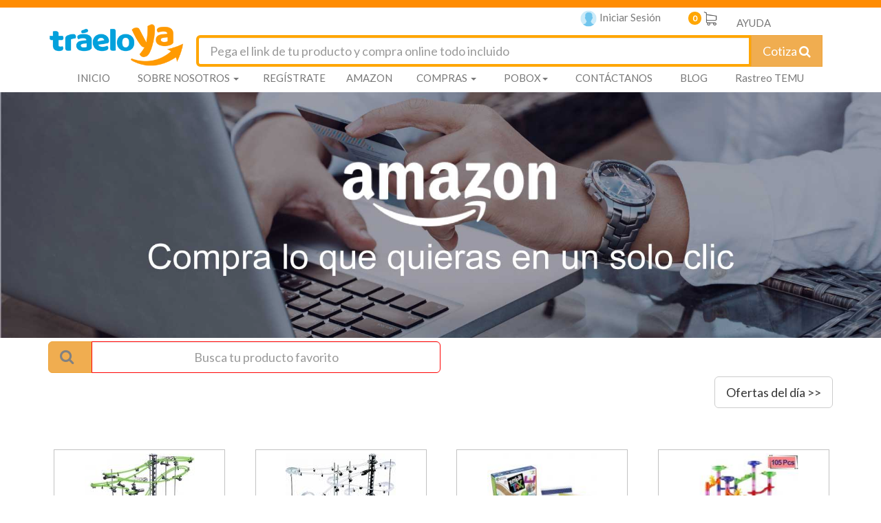

--- FILE ---
content_type: text/html; charset=UTF-8
request_url: https://www.traeloya.com/cotizar/tienda/5661
body_size: 99148
content:
<!DOCTYPE html>
<html lang="es" dir="ltr" xmlns:fb="https://ogp.me/ns/fb#" class=" history" slick-uniqueid="4">

<head>


    <title>TráeloYa: Traemos tus compras o paquetes de Estados Unidos o China a Guatemala. </title>
    <link rel="canonical" href="https://www.traeloya.com/">
    <link rel="shortcut icon" href="https://www.traeloya.com/uploads/54525d69aee81.ico" />
    <!--<meta http-equiv="Expires" content="21 Abr 2021 17:50:00 GMT">-->
    <meta http-equiv="Cache-Control" content="no-cache, no-store, must-revalidate" />
    <meta HTTP-EQUIV="Pragma" CONTENT="no-cache">
    <meta HTTP-EQUIV="Expires" CONTENT="0">
    <meta charset="UTF-8" />
    <meta http-equiv="X-UA-Compatible" content="IE=edge" />
    <meta name="viewport" content="width=device-width, initial-scale=1" />
    <meta name="tipo_contenido" content="text/html;" http-equiv="content-type" charset="utf-8">
    <meta name="description" content="25 años de experiencia trayendo tus compras y paquetes de USA y el mundo a Guatemala. Cotiza tu precio Todo Incluido al instante: solo pega el link de tu producto en nuestro cotizador. Puedes elegir también Casillero PoBox o Compra Asesorada. Paga seguro en Quetzales y en cuotas." />
    <meta name="keywords" content="empresas de courier en Guatemala
empresas de pobox en Guatemala
compras en Internet
Compras Online
Compras en línea guatemala
Comprar en ebay desde guatemala
Sitios para comprar por internet
amazon guatemala
Compras en línea guatemala
Envíos de amazon a guatemala
Cómo comprar en amazon y traer a guatemala
Shein envíos a guatemala
Casillero en usa para guatemala
Comprar aliexpress guatemala
Courier por libra
Temu Guatemala 
Compras en línea 
Comprar en línea sin tarjeta de crédito 
Traer paquetes de Estados Unidos
Importar productos desde Estados Unidos
Fletes y aranceles de importación
Casillero Internacional
Servicio de Casillero en Miami
Dirección en Estados Unidos para compras online
Casillero para comprar en Amazon, ebay y más
Comparación de Po Box Guatemala
Servicio de importación confiable
Compras internacionales
Envío express a Guatemala" />
    <meta property="og:title" content="TráeloYa: Traemos tus compras o paquetes de Estados Unidos o China a Guatemala. " />
    <meta property="og:description" content="25 años de experiencia trayendo tus compras y paquetes de USA y el mundo a Guatemala. Cotiza tu precio Todo Incluido al instante: solo pega el link de tu producto en nuestro cotizador. Puedes elegir también Casillero PoBox o Compra Asesorada. Paga seguro en Quetzales y en cuotas." />
    <meta property="og:url" content="https://www.traeloya.com/cotizar/tienda/5661">
    <meta property="og:image" content="https://www.traeloya.com/uploads/nuevo_logo_traeloya.png" />
    <meta property="product:brand" content="" />
    <meta property="product:condition" content="" />
    <meta property="product:price" content="" />
    <meta property="product:currency" content="" />
    <meta property="product:retail_item_id" content="" />


    <!-- CSS -->
    <link href="https://www.traeloya.com/_css/frontend/bootstrap.min.css" rel="stylesheet" type="text/css" />    <link href="https://www.traeloya.com/_css/font-awesome.min.css" rel="stylesheet" type="text/css" />    <link href="https://www.traeloya.com/_css/frontend/glyphicons/css/glyphicons.css" rel="stylesheet" type="text/css" />    <link href="https://www.traeloya.com/_js/jquery-ui/combobox/combobox.css" rel="stylesheet" type="text/css" />    <link href="https://www.traeloya.com/_js/datepicker/datepicker.css" rel="stylesheet" type="text/css" />    <link href="https://www.traeloya.com/_css/frontend/traeloya2019v2.css?v=20250420" rel="stylesheet" type="text/css" />    <link href="https://www.traeloya.com/_css/frontend/loader.css" rel="stylesheet" type="text/css" />    <!-- <link href="https://www.traeloya.com/_js/tooltipster/css/tooltipster.bundle.min.css" rel="stylesheet" type="text/css" /> -->

    <!-- JS scripts -->
    <script src="https://www.traeloya.com/_js/frontend/jquery-1.10.2.min.js"></script>
    <!-- <script src="https://www.traeloya.com/_js/frontend/jquery-3.3.1.min.js"></script> -->
    <script src="https://www.traeloya.com/_js/jquery-ui/combobox/combobox.js"></script>
    <script src="https://www.traeloya.com/_js/frontend/bootstrap.min.js"></script>
    <script src="https://www.traeloya.com/_js/tooltipster/js/tooltipster.bundle.min.js"></script>
    <!-- <script src="https://www.traeloya.com/_js/jquery-ui/jquery.hoverIntent.js"></script>-->
    <script src="https://www.traeloya.com/_js/datepicker/bootstrap-datepicker.js"></script>
    <!-- <script type="text/javascript" src="https://numerocentral.com/js/pop.js" ></script> -->
         <script src="https://www.google.com/recaptcha/api.js"></script>
    <!-- Este es elcodigo que llama el script de tormenta de nieve-->


    <!-- Mapa de google maps -->
    <link href="https://www.traeloya.com/_css/frontend/mapsapi.css" rel="stylesheet" type="text/css" />    <script src="https://www.traeloya.com/_js/frontend/mapsapi.js"></script>
    <!-- FIN Mapa de google maps -->

    <!-- Mapa de leaflet -->
    <link rel="stylesheet" href="https://unpkg.com/leaflet@1.7.1/dist/leaflet.css" integrity="sha512-xodZBNTC5n17Xt2atTPuE1HxjVMSvLVW9ocqUKLsCC5CXdbqCmblAshOMAS6/keqq/sMZMZ19scR4PsZChSR7A==" crossorigin="" />
    <link rel="stylesheet" href="https://www.traeloya.com/_js/frontend/Leaflet.awesome-markers/leaflet.awesome-markers.css">
    <script src="https://unpkg.com/leaflet@1.7.1/dist/leaflet.js" integrity="sha512-XQoYMqMTK8LvdxXYG3nZ448hOEQiglfqkJs1NOQV44cWnUrBc8PkAOcXy20w0vlaXaVUearIOBhiXZ5V3ynxwA==" crossorigin=""></script>
    <script src="https://www.traeloya.com/_js/frontend/Leaflet.awesome-markers/leaflet.awesome-markers.min.js"></script>
    <!-- fuente del mapa Open street map https://leafletjs.com/examples/quick-start/example.html -->

    <!-- FIN Mapa de leaflet -->

    <!-- Google Tag Manager -->
    <script>
        (function(w, d, s, l, i) {
            w[l] = w[l] || [];
            w[l].push({
                'gtm.start': new Date().getTime(),
                event: 'gtm.js'
            });
            var f = d.getElementsByTagName(s)[0],
                j = d.createElement(s),
                dl = l != 'dataLayer' ? '&l=' + l : '';
            j.async = true;
            j.src =
                'https://www.googletagmanager.com/gtm.js?id=' + i + dl;
            f.parentNode.insertBefore(j, f);
        })(window, document, 'script', 'dataLayer', 'GTM-W5N7HMB');
    </script>
    <!-- End Google Tag Manager -->

    <style>
        .showme_on_scroll {
            opacity: 0;
        }

        #chat24 {
            height: auto !important;
        }
    </style>
    <script>
        var already_show = 0;
        $(document).ready(function() {
            
                        $(".agregar_carretilla").click(function() {
                loading('Agregando a carrito');
                var data_prod = $(this).parent().serialize();
                $.post("https://www.traeloya.com/cotizar/add_from_shop", data_prod, function(data) {
                    loading_hide();
                    actualizar_carrito();
                    $("#my-large-modal-body").html(data);
                    $("#myLargeModal").modal("show");
                }).fail(function() {
                    loading_hide();
                    show_message("Ha ocurrido un error en la conexión, intenta de nuevo.");
                });
            });
            $(".combobox").combobox({
                appendId: "_combobox"
            });

            $("a.with_loading").click(function() {
                loading();
            })

            /*Si es un link que requiere iniciar sesión, modal de iniciar sesion y luego redireccione.*/
            $("a.with_logged").click(function(e) {
                                    e.preventDefault();
                    var link = $(this).attr("href");
                    $("#frm_inicia_sesion").append('<input type="hidden" name="redirect_to" value="' + link +
                        '" />');
                    $("#anchor_registrate").attr("href", "https://www.traeloya.com/login/iniciar?redirect_to=" +
                        encodeURIComponent(link));
                    $("#modal_inicia_sesion").modal("show");
                    return false;
                            })

            /* Every time the window is scrolled ... */
            $(window).scroll(function() {
                /* Check the location of each desired element */
                $('.showme_on_scroll').each(function(i) {
                    var bottom_of_object = $(this).offset().top + $(this).outerHeight();
                    var bottom_of_window = $(window).scrollTop() + $(window).height() + 210;
                    /* If the object is completely visible in the window, fade it it */
                    if (bottom_of_window > bottom_of_object) {
                        $(this).animate({
                            'opacity': '1'
                        }, 500);
                    }
                });
            });
            $(window).scroll();
        });

        function success_modal() {
            $(".check-icon").hide();
            setTimeout(function() {
                $(".check-icon").show();
            }, 10);
            $('#modal_success').modal('show');
        }

        function show_message(text_message, text_title, button_text) {
            if (text_title == undefined) {
                text_title = "Informaci&oacute;n";
            }
            if (button_text == undefined) {
                button_text = "Cerrar";
            }
            //$("#my-modal-title").html(text_title);
            $("#myModal_btn_cerrar").text(button_text);
            $("#my-modal-body").html(text_message);
            $('#myModal').modal('show');
        }

        function add_product_to_quote(prod_data, send = false, show_carrito = true) {
            loading("Agregando Producto");
            $.post('https://www.traeloya.com/cotizar/agregar', prod_data, function(response) {
                fbq('track', 'AddToCart');
                if (send) {
                                            $("#frm_inicia_sesion").append(
                            '<input type="hidden" name="redirect_to" value="https://www.traeloya.com/cotizar/enviar" />');
                        $("#anchor_registrate").attr("href",
                            "https://www.traeloya.com/login/iniciar?redirect_to=https%3A%2F%2Fwww.traeloya.com%2Fcotizar%2Fenviar"
                        );
                        $("#modal_inicia_sesion").modal("show");
                                    } else {
                    if (show_carrito) {
                        loading_hide();
                        //$(".prods_fields").val("");
                        $("#modal_add_prod").modal("hide");
                        $("#cart_container").html(response);
                        $("#add_prod_carret").modal("show");
                    }
                    actualizar_carrito();
                }
            }).fail(function() {
                loading_hide();
                show_message("Hubo un problema en la conexion, por favor intenta de nuevo.")
            });
        }

        function add_product_to_quote2(prod_data, send = false, show_carrito = true) {
            loading("Agregando Producto");
            $.post('https://www.traeloya.com/cotizar/agregar', prod_data, function(response) {
                fbq('track', 'AddToCart');
                if (send) {
                                            $("#frm_inicia_sesion").append(
                            '<input type="hidden" name="redirect_to" value="https://www.traeloya.com/cotizar/enviar" />');
                        $("#anchor_registrate").attr("href",
                            "https://www.traeloya.com/login/iniciar?redirect_to=https%3A%2F%2Fwww.traeloya.com%2Fcotizar%2Fenviar"
                        );
                        $("#modal_inicia_sesion").modal("show");
                                    } else {
                    if (show_carrito) {
                        loading_hide();
                        //$(".prods_fields").val("");
                        $("#modal_add_prod").modal("hide");
                        //$("#cart_container").html(response);
                        //$("#add_prod_carret").modal("show");
                    }
                    actualizar_carrito();
                }
            }).fail(function() {
                loading_hide();
                show_message("Hubo un problema en la conexion, por favor intenta de nuevo.")
            });
        }

        function remove_prod_from_quote(prod_id) {
            $.post('https://www.traeloya.com/cotizar/quitar', {
                prod_id: prod_id
            }, function(response) {
                $(".prods_list").html(response.lista);
            }, "json");
        }

        function get_quote_prods() {
            $.post('https://www.traeloya.com/cotizar/get_productos', {}, function(response) {
                $(".prods_list").html(response.lista);
            }, "json");
        }

        function loading(msg, time) {
            $("#modal_loading").modal("show");
            //waitingDialog.show(msg);
            if (time > 0) {
                setTimeout(function() {
                    $("#modal_loading").modal("hide");
                    //		waitingDialog.hide();
                }, time);
            }
        }

        function loading_hide() {
            $("#modal_loading").modal("hide");
            //waitingDialog.hide();
        }

        function actualizar_carrito() {
            $.get('https://www.traeloya.com/cotizar/carrito_status', {}, function(carrito) {
                $("#carrito_cant").html(carrito.cantidad);
                $(".carrito_cant").html(carrito.cantidad);
            }, "json");
        }

        //countdown('2020/11/27 00:00:01', 'cuenta_regresiva');
        function countdown(fecha, element_id) {

            // set the date we're counting down to
            var target_date = new Date(fecha).getTime();

            // variables for time units
            var days, hours, minutes, seconds;

            // get tag element
            //var countdown = document.getElementById(element);

            // update the tag with id "countdown" every 1 second
            var interval_id = setInterval(function() {

                // find the amount of "seconds" between now and target
                var current_date = new Date().getTime();
                var seconds_left = (target_date - current_date) / 1000;

                // do some time calculations
                days = parseInt(seconds_left / 86400);
                seconds_left = seconds_left % 86400;

                hours = parseInt(seconds_left / 3600);
                seconds_left = seconds_left % 3600;

                minutes = parseInt(seconds_left / 60);
                seconds = parseInt(seconds_left % 60);

                minutes_cero = "";
                seconds_cero = "";
                if (minutes < 10) {
                    minutes_cero = '0';
                }

                if (seconds < 10) {
                    seconds_cero = '0';
                }

                if (days > 0) {
                    document.getElementById(element_id).innerHTML = '<span class="days"><span class="digit">' + days +
                        '</span><span class="countdown_label">D&iacute;as : </span></span> <span class="hours"><span class="digit">' +
                        hours +
                        '</span><span class="countdown_label">Horas : </span></span> <span class="minutes"><span class="digit">' +
                        minutes_cero + minutes +
                        '</span><span class="countdown_label">Minutos : </span></span></span><span class="seconds"><span class="digit">' +
                        seconds_cero + seconds + '</span><span class="countdown_label">Segundos </span></span>';
                } else {
                    document.getElementById(element_id).innerHTML = '<span class="hours"><span class="digit">' + hours +
                        '</span><span class="countdown_label">Horas : </span></span> <span class="minutes"><span class="digit">' +
                        minutes_cero + minutes +
                        '</span><span class="countdown_label">Minutos : </span></span><span class="seconds"><span class="digit">' +
                        seconds_cero + seconds + '</span><span class="countdown_label">Segundos</span></span>';
                }
                // format countdown string + set tag value

            }, 1000);
            console.log(interval_id);
        }

        //countdown_min('2020/11/27 00:00:01', 'cuenta_regresiva_min');
        function countdown_min(fecha, element_id) {
            // set the date we're counting down to
            var target_date = new Date(fecha).getTime();

            // variables for time units
            var days, hours, minutes, seconds;

            // get tag element
            //var countdown = document.getElementById(element);

            // update the tag with id "countdown" every 1 second
            var interval_id = setInterval(function() {

                // find the amount of "seconds" between now and target
                var current_date = new Date().getTime();
                var seconds_left = (target_date - current_date) / 1000;

                // do some time calculations
                days = parseInt(seconds_left / 86400);
                seconds_left = seconds_left % 86400;

                hours = parseInt(seconds_left / 3600);
                seconds_left = seconds_left % 3600;

                minutes = parseInt(seconds_left / 60);
                seconds = parseInt(seconds_left % 60);

                minutes_cero = "";
                seconds_cero = "";
                if (minutes < 10) {
                    minutes_cero = '0';
                }

                if (seconds < 10) {
                    seconds_cero = '0';
                }

                if (days > 0) {
                    document.getElementById(element_id).innerHTML = '<span class="days"><span class="digit">' + days +
                        '</span>D :</span> <span class="hours"><span class="digit">' + hours +
                        '</span>H :</span> <span class="minutes"><span class="digit">' + minutes_cero + minutes +
                        '</span>M :</span><span class="seconds"><span class="digit">' + seconds_cero + seconds +
                        '</span></span>';
                } else {
                    document.getElementById(element_id).innerHTML = '<span class="hours"><span class="digit">' + hours +
                        '</span>H: </span> <span class="minutes"><span class="digit">' + minutes_cero + minutes +
                        '</span>M: </span><span class="seconds"><span class="digit">' + seconds_cero + seconds +
                        '</span></span>';
                }
                // format countdown string + set tag value

            }, 1000);
        }

        function extractHostname(url) {
            var hostname;
            //find & remove protocol (http, ftp, etc.) and get hostname

            if (url.indexOf("://") > -1) {
                hostname = url.split('/')[2];
            } else {
                hostname = url.split('/')[0];
            }

            //find & remove port number
            hostname = hostname.split(':')[0];
            //find & remove "?"
            hostname = hostname.split('?')[0];

            return hostname;
        }

        function extractRootDomain(url) {
            var domain = extractHostname(url),
                splitArr = domain.split('.'),
                arrLen = splitArr.length;

            //extracting the root domain here
            if (arrLen > 2) {
                domain = splitArr[arrLen - 2] + '.' + splitArr[arrLen - 1];
                return domain;
            }
            return "";
        }

        function is_url(str) {
            regexp =
                /^(?:(?:https?|ftp):\/\/)?(?:(?!(?:10|127)(?:\.\d{1,3}){3})(?!(?:169\.254|192\.168)(?:\.\d{1,3}){2})(?!172\.(?:1[6-9]|2\d|3[0-1])(?:\.\d{1,3}){2})(?:[1-9]\d?|1\d\d|2[01]\d|22[0-3])(?:\.(?:1?\d{1,2}|2[0-4]\d|25[0-5])){2}(?:\.(?:[1-9]\d?|1\d\d|2[0-4]\d|25[0-4]))|(?:(?:[a-z\u00a1-\uffff0-9]-*)*[a-z\u00a1-\uffff0-9]+)(?:\.(?:[a-z\u00a1-\uffff0-9]-*)*[a-z\u00a1-\uffff0-9]+)*(?:\.(?:[a-z\u00a1-\uffff]{2,})))(?::\d{2,5})?(?:\/\S*)?$/;
            if (regexp.test(str)) {
                return true;
            } else {
                return false;
            }
        }


        function isNumberKey(e) {
            var charCode = (e.which) ? e.which : event.keyCode
            if (charCode > 31 && (charCode < 48 || charCode > 57))
                return false;
            return true;
        };

        function gtranslate_text(element) {
            var sourceText = element.text();
            var sourceLang = 'en';
            var targetLang = 'es';

            var url = "https://translate.googleapis.com/translate_a/single?client=gtx&sl=" +
                sourceLang + "&tl=" + targetLang + "&dt=t&q=" + encodeURI(sourceText);
            console.log(url)
            $.get(url, {}, function(resp) {
                var tanslateText = "";
                if (resp[0]) {
                    for (var i = resp[0].length - 1; i >= 0; i--) {
                        tanslateText = tanslateText + " " + resp[0][i][0];
                    }
                    element.text(tanslateText);
                }
            }, "json");
        }

        function valNit(nit, allow_cf = true) {
            var nd, add = 0;
            if (allow_cf && (nit.toLowerCase() == 'c/f' || nit.toLowerCase() == 'cf' || nit.toLowerCase() == 'c-f')) {
                return true;
            }
            if (nd = /^(\d+)\-?([\dk])$/i.exec(nit)) {
                nd[2] = (nd[2].toLowerCase() == 'k') ? 10 : parseInt(nd[2]);
                for (var i = 0; i < nd[1].length; i++) {
                    add += ((((i - nd[1].length) * -1) + 1) * nd[1][i]);
                }
                return ((11 - (add % 11)) % 11) == nd[2];
            } else {
                return false;
            }
        }
    </script>


    <!--Google analytics begin-->
    <script Cache-Control: max-age=3600>
        (function(i, s, o, g, r, a, m) {
            i['GoogleAnalyticsObject'] = r;
            i[r] = i[r] || function() {
                (i[r].q = i[r].q || []).push(arguments)
            }, i[r].l = 1 * new Date();
            a = s.createElement(o),
                m = s.getElementsByTagName(o)[0];
            a.async = 1;
            a.src = g;
            m.parentNode.insertBefore(a, m)
        })(window, document, 'script', 'https://www.google-analytics.com/analytics.js', 'ga');
        ga('create', 'UA-96343722-1', 'auto');
        ga('send', 'pageview');
    </script>
    <!--Google analytics end-->

            <!-- Codigo de remarketing de google para GUATEMALA Global site tag (gtag.js) - Google Ads: 761955680 -->
        <script async src="https://www.googletagmanager.com/gtag/js?id=AW-785271209"></script>
        <script>
            window.dataLayer = window.dataLayer || [];

            function gtag() {
                dataLayer.push(arguments);
            }
            gtag('js', new Date());

            gtag('config', 'AW-785271209');
        </script>
        <!--Finaliza Codigo de remarketing de google -->


        <!-- Meta Pixel Code -->
        <!-- TEST DE PIXEL ENEAS-->
        <script>
            ! function(f, b, e, v, n, t, s) {
                if (f.fbq) return;
                n = f.fbq = function() {
                    n.callMethod ?
                        n.callMethod.apply(n, arguments) : n.queue.push(arguments)
                };
                if (!f._fbq) f._fbq = n;
                n.push = n;
                n.loaded = !0;
                n.version = '2.0';
                n.queue = [];
                t = b.createElement(e);
                t.async = !0;
                t.src = v;
                s = b.getElementsByTagName(e)[0];
                s.parentNode.insertBefore(t, s)
            }(window, document, 'script',
                'https://connect.facebook.net/en_US/fbevents.js');
            fbq('init', '3567461553529577');
            fbq('track', 'PageView');
        </script>
        <noscript><img height="1" width="1" style="display:none" src="https://www.facebook.com/tr?id=3567461553529577&ev=PageView&noscript=1" /></noscript>
        <!-- TEST DE PIXEL ENEAS-->
        <!-- End Meta Pixel Code -->


        <!-- Facebook Pixel Code 1 SE DESACTIVA POR ERRORES QUE SE ESTÁN REPORTANDO DESDE EL SERVIDOR, NO DEBERÍA PERJUDICAR EL RENDIMIENTO YA QUE SEGÚN CORREO DE ALEJANDRA, EL PIXEL CORRECTO ES EL QUE CONTIENE EL IDENTIFICADOR 268779720435374-->

        <!-- Facebook Pixel Code -->
        <script>
            /*
            ! function(f, b, e, v, n, t, s) {
                if (f.fbq) return;
                n = f.fbq = function() {
                    n.callMethod ?
                        n.callMethod.apply(n, arguments) : n.queue.push(arguments)
                };
                if (!f._fbq) f._fbq = n;
                n.push = n;
                n.loaded = !0;
                n.version = '2.0';
                n.queue = [];
                t = b.createElement(e);
                t.async = !0;
                t.src = v;
                s = b.getElementsByTagName(e)[0];
                s.parentNode.insertBefore(t, s)
            }(window,
                document, 'script', 'https://connect.facebook.net/en_US/fbevents.js');
            fbq('init', '316693315406499'); // Insert your pixel ID here.
            fbq('track', 'PageView');
        <noscript><img height="1" width="1" style="display:none" src="https://www.facebook.com/tr?id=316693315406499&ev=PageView&noscript=1" /></noscript>*/
        </script>
        <!-- DO NOT MODIFY -->
        <!-- End Facebook Pixel Code -->

        <!-- Facebook Pixel Code -->
        <script>
            ! function(f, b, e, v, n, t, s) {
                if (f.fbq) return;
                n = f.fbq = function() {
                    n.callMethod ?
                        n.callMethod.apply(n, arguments) : n.queue.push(arguments)
                };
                if (!f._fbq) f._fbq = n;
                n.push = n;
                n.loaded = !0;
                n.version = '2.0';
                n.queue = [];
                t = b.createElement(e);
                t.async = !0;
                t.src = v;
                s = b.getElementsByTagName(e)[0];
                s.parentNode.insertBefore(t, s)
            }(window, document, 'script',
                'https://connect.facebook.net/en_US/fbevents.js');
            fbq('init', '268779720435374');
            fbq('track', 'PageView');
        </script>
        <noscript>
            <img height="1" width="1" src="https://www.facebook.com/tr?id=268779720435374&ev=PageView&noscript=1" />
        </noscript>
        <!-- End Facebook Pixel Code -->



    
    <!-- Google Code for PAGO FINAL Conversion Page -->
    <script type="text/javascript">
        /* <![CDATA[ */
        var google_conversion_id = 867909670;
        var google_conversion_language = "en";
        var google_conversion_format = "3";
        var google_conversion_color = "ffffff";
        var google_conversion_label = "3kDTCNmCpnEQpoDtnQM";
        var google_remarketing_only = false;
        /* ]]> */
    </script>
    <script type="text/javascript" src="//www.googleadservices.com/pagead/conversion.js"></script>
    <noscript>
        <div style="display:inline;">
            <img height="1" width="1" style="border-style:none;" alt="" src="//www.googleadservices.com/pagead/conversion/867909670/?label=3kDTCNmCpnEQpoDtnQM&guid=ON&script=0" />
        </div>
    </noscript>

    <script>
        $(document).ready(function() {
            $("#minimizar").click(function() {
                $("#social_box").animate({
                    left: "-40px"
                }, 500);
            });
            $("#maximizar").click(function() {
                $("#social_box").animate({
                    left: "0px"
                }, 500);
            });
        })
    </script>

    <!-- FIN chat whatsapp y messenger -->
    <script id='chat-2-desk-widget-code' type="text/javascript">
        function chat2deskWidgetRun() {
            window['cha' + 't2d' + 'e' + 'skID'] = 'c56a8006dd3ed5fd9a7bf907def37736';
            window.domain = 'https://chat2desk.com';
            var sc = document.createElement('script');
            sc.type = 'text/javascript';
            sc.async = true;
            sc.src = window.domain + '/js/widget/new/dist/widget.min.js';

            var c = document['getElement' + 'sByTagNa' + 'me']('script')[0];
            if (c) c['p' + 'arent' + 'Node']['inser' + 'tB' + 'efo' + 're'](sc, c);
            else document['docu' + 'me' + 'ntEle' + 'm' + 'ent']['f' + 'i' + 'r' + 's' + 'tChi' + 'ld']['appe' + 'nd' +
                'C' + 'hild'
            ](sc);
        }
        window.chat2deskWidgetCanRun = true;
        if (window.chat2deskWidgetCanRun) {
            chat2deskWidgetRun();
        }
    </script>


</head>

<body>
    <!-- Google Tag Manager (noscript) -->
    <noscript><iframe src="https://www.googletagmanager.com/ns.html?id=GTM-W5N7HMB"
            height="0" width="0" style="display:none;visibility:hidden"></iframe></noscript>
    <!-- End Google Tag Manager (noscript) -->
    <div id="snow"></div>
    <div class="modal fade" id="modal_success" tabindex="9990" role="dialog" aria-labelledby="myModalLabel" aria-hidden="true" style="z-index: 999999;">
        <div class="modal-dialog modal-sm">
            <div class="modal-content" style="background-color: white!important;">
                <div class="modal-header">
                    <button type="button" class="close" data-dismiss="modal"><span aria-hidden="true">&times;</span><span class="sr-only">Close</span></button>
                    <h4 class="modal-title" id="my-modal-title"><img src="https://www.traeloya.com/uploads/nuevo_logo_traeloya.png" alt="Logo TraeloYa" style="width:100px;"></h4>
                </div>
                <div class="modal-body" style="background: white; margin: auto!important;">
                    <div class="success-checkmark">
                        <div class="check-icon">
                            <span class="icon-line line-tip"></span>
                            <span class="icon-line line-long"></span>
                            <div class="icon-circle"></div>
                            <div class="icon-fix"></div>
                        </div>
                    </div>
                </div>
                <div class="modal-footer">
                    <button type="button" class="btn btn-default" data-dismiss="modal">Cerrar</button>
                    <!-- <button type="button" class="btn btn-primary">Save changes</button> -->
                </div>
            </div><!-- /.modal-content -->
        </div><!-- /.modal-dialog -->
    </div><!-- /.modal -->
    <main>
        <div class="modal fade" id="myModal" tabindex="9999" role="dialog" aria-labelledby="myModalLabel" aria-hidden="true" style="z-index: 999999;">
            <div class="modal-dialog">
                <div class="modal-content">
                    <div class="modal-header">
                        <button type="button" class="close" data-dismiss="modal"><span aria-hidden="true">&times;</span><span class="sr-only">Close</span></button>
                        <h4 class="modal-title" id="my-modal-title"><img src="https://www.traeloya.com/uploads/nuevo_logo_traeloya.png" alt="Logo TraeloYa" style="width:100px;"></h4>
                    </div>
                    <div class="modal-body" id="my-modal-body"></div>
                    <div class="modal-footer">
                        <button type="button" class="btn btn-default" data-dismiss="modal" id="myModal_btn_cerrar">Close</button>
                        <!-- <button type="button" class="btn btn-primary">Save changes</button> -->
                    </div>
                </div><!-- /.modal-content -->
            </div><!-- /.modal-dialog -->
        </div><!-- /.modal -->
        <div class="modal fade" id="myLargeModal" tabindex="-1" role="dialog" aria-labelledby="myModalLabel" aria-hidden="true">
            <div class="modal-dialog">
                <div class="modal-content">
                    <div class="modal-header"></div>
                    <div class="modal-body text-center">
                        <div class="row">
                            <div class="col-sm-12">
                                <h2>Tu producto ha sido<br> agregado al carrito</h2><br><br>
                                <a href="https://www.traeloya.com/cotizar/carrito" class="btn btn-primary" style="min-width: 50%; text-align: center">
                                    <p><strong><i class="glyphicon glyphicon-shopping-cart"></i>Ir al carrito</strong>
                                    </p>
                                </a><br><br>
                                <h3><a href="#" class="text-warning" data-dismiss="modal">continua comprando</a></h3>
                                <br>
                            </div>
                            <div class="col-sm-3 col-sm-offset-9 col-xs-12">
                                <img class="logotipo img-responsive pull-right" src="https://www.traeloya.com/uploads/58bef5c091a22.png" alt="traeloya.com">
                            </div>
                        </div>
                    </div>
                    <div class="modal-footer">&nbsp;
                        <div class="row">
                            <div class="col-sm-12">
                                <button type="button" class="btn btn-default pull-right" data-dismiss="modal">cerrar</button>
                            </div>
                        </div>
                    </div>
                </div><!-- /.modal-content -->
            </div><!-- /.modal-dialog -->
        </div><!-- /.modal -->

        <!-- /.modal inicio test-->
        <div class="modal fade" tabindex="-1" role="dialog" aria-labelledby="myLargeModalLabel" aria-hidden="true" id="splash_home_test">
            <div class="modal-dialog" style="width: 300px;">
                <div class="modal-content" style="background-color: white;">
                    <i style="z-index: 99999; position: absolute; right: 0px;margin: 8px;" data-dismiss="modal" class="btn btn-default">X</i>
                    <a href="https://www.traeloya.com/home">
                        <img src="https://www.traeloya.com/uploads/nuevo_logo_traeloya.png" />
                    </a>
                </div><!-- /.modal-content -->
            </div><!-- /.modal-dialog -->
        </div><!-- /.modal -->

        <!-- /.modal- HOME BACKEND -->
        
        <!-- Modal aceptar nuevos terminos y condiciones -->
        <div class="modal fade" id="modal_condiciones" role="dialog">
            <div class="modal-dialog">
                <!-- Modal content-->
                <div class="modal-content">
                    <div class="modal-header">
                        <!-- <button type="button" class="close" data-dismiss="modal">&times;</button> -->
                        <img class="logotipo img-responsive" src="https://traeloya.com/uploads/58bef5c091a22.png" alt="traeloya.com" style="width: 20%">
                    </div>
                    <div class="modal-body" style="background-repeat: no-repeat; background-size: 100% 100%; background-image: url(https://www.traeloya.com/img/home/condiciones_new.png);">
                        <div class="row">
                            <div class="col-sm-8 col-sm-offset-4">
                                <h3>Bienvenido</h3>
                                <h4>Gracias por iniciar sesi&oacute;n en tu cuenta<br>
                                    Traeloya, queremos invitarte a que revises<br>
                                    nuestros nuevos t&eacute;rminos y condiciones<br>
                                    para este 2018<br><br></h4>
                                <form role="form" id="frm_registro_confirm" action="https://www.traeloya.com/user/acepta_condiciones" method="post">
                                    <input type="hidden" name="url_origen" value="cotizar/tienda/5661">
                                    <div class="checkbox">
                                        <label for="ch_term_y_conts" style="font-size: small; color: #5e89bb">
                                            <input type="checkbox" id="ch_term_y_conts" title="Debes aceptar los terminos y condiciones para continuar" value="1" required=""> Acepto los nuevos <a href="https://www.traeloya.com/home/condiciones" target="_blank" rel="noopener noreferrer"><strong> t&eacute;rminos y
                                                    condiciones</strong></a>
                                        </label>
                                    </div>
                                    <div class="form-group">
                                        <button class="btn btn-lg btn-info  " type="submit">Aceptar</button>
                                    </div>
                                </form>
                            </div>
                        </div>
                    </div>
                    <div class="modal-footer">
                        <!--<button type="button" class="btn btn-default" data-dismiss="modal">Cerrar</button>-->
                    </div>
                </div>
            </div>
        </div><!-- fin de modal terminos y condiciones-->

        <!-- Inicia Welcome Modal -->
        <div class="modal fade" id="welcome_modal">
            <div class="modal-dialog modal-sm">
                <div class="modal-content" style="background-image: url(https://www.traeloya.com/img/home/modal_welcome_bg.jpg);background-repeat: no-repeat;background-size: cover;background-position: center;">
                    <div class="modal-body" style="background: transparent;">
                        <div class="row">
                            <div class="col-sm-12 text-center" style="padding: 0px;">
                                <h3>¡Estamos Estrenando!</h3>
                                <img class="img-responsive" src="https://www.traeloya.com/uploads/58bef5c091a22.png" alt="traeloya.com">
                                <h5>
                                    <b>
                                        Nos hemos renovado especialmente
                                        <br>para t&iacute;.
                                    </b>
                                </h5>
                                <h5>
                                    <strong>
                                        Compra en cualquier parte del mundo
                                        <br>con un solo precio todo incluido y los
                                        <br>mejores beneficios.
                                    </strong>
                                </h5>
                                <br>
                                <button type="button" class="btn btn-default" data-dismiss="modal">Sigue
                                    comprando</button>
                                <br>
                                <h3 class="hide hidden">Elige tu pa&iacute;s</h3>

                            </div>
                            <div class="col-xs-2">&nbsp;</div>
                                                                <div class="col-xs-4 hide hidden">
                                        <a class=" cambiar_pais" role="menuitem" tabindex="-1" href="https://www.traeloya.com/home/pais/1">
                                            <img src="https://www.traeloya.com/img/bandera_gua.png" alt="Flag Country" class="img-responsive" title="Guatemala" />
                                            Guatemala                                        </a>
                                    </div>
                                                    </div>
                    </div>
                </div><!-- /.modal-content -->
            </div><!-- /.modal-dialog -->
        </div><!-- /.modal -->

        <!-- Inicia Welcome Modal -->
        <div class="modal fade" id="pl5off_modal">
            <div class="modal-dialog modal-lg">
                <div class="modal-content">
                    <div class="modal-header">
                        <button class="button  btn-danger pull-right" data-dismiss="modal">X</button>
                        <br>
                    </div>
                    <div class="modal-body">
                        <div class="row">
                            <div class="col-sm-12 text-center" style="padding: 0px;">
                                <img class="img-responsive" src="https://www.traeloya.com/img/home/pl5off.jpg" alt="traeloya.com">
                            </div>
                        </div>
                    </div>
                    <div class="modal-footer">&nbsp;
                        <div class="row">
                            <div class="col-sm-12">
                                <button type="button" class="btn btn-default pull-right" data-dismiss="modal">cerrar</button>
                            </div>
                        </div>
                    </div>
                </div><!-- /.modal-content -->
            </div><!-- /.modal-dialog -->
        </div><!-- /.modal -->


        <!--modal modal_error_country-->
        <div class="modal fade" tabindex="-1" role="dialog" aria-labelledby="myLargeModalLabel" aria-hidden="true" id="modal_error_country">
            <div class="modal-dialog modal-sm">
                <div class="modal-content" style="background-color: #0165a3">
                    <div class="modal-header">&nbsp;</div>
                    <div class="modal-body text-center" style="background-color: #0165a3">
                        <div class="row">
                            <div class="col-sm-12">
                                <spam class="glyphicon glyphicon-info-sign" style="font-size: 100px; color: #6aa8c5;">
                                </spam><br><br>
                                <p style="color: white">¡Hola! hemos detectado que no te encuentras en los pa&iacute;ses
                                    donde prestamos servicio, Puedes seleccionar uno de los pa&iacute;ses de la
                                    siguiente lista y podr&aacute;s seguir navegando </p><br>

                            </div>
                        </div>

                    </div>
                    <div class="modal-footer text-center">
                        <div class="row">
                            <div class="col-sm-12 text-center">
                                <a href="#" id="dropdownMenuBanderas" data-toggle="dropdown" style="color: white">
                                    <span class="glyphicon glyphicon-globe" aria-hidden="true" style="font-size: 50px; color: white"></span>
                                    <br>
                                    Guatemala<span class="caret"></span>
                                </a>
                                <ul class="dropdown-menu" role="menu" aria-labelledby="dropdownMenuBanderas" style="margin: 0px 70px 0px">
                                                                    </ul>
                            </div>
                        </div>

                    </div>
                </div><!-- /.modal-content -->
            </div><!-- /.modal-dialog -->
        </div><!-- /.modal -->

        <!--modal No te vayas-->
        <div class="modal fade" tabindex="-1" role="dialog" aria-labelledby="myLargeModalLabel" aria-hidden="true" id="modal_retencion">
            <div class="modal-dialog modal-sm">
                <div class="modal-content" style="background-color: #0165a3">
                    <div class="modal-header">
                        <button class="button  btn-danger pull-right" data-dismiss="modal">X</button>
                        <br>
                    </div>
                    <div class="modal-body text-center" style="background-image: url(https://www.traeloya.com/img/home/reten_backgroun.png);background-repeat: no-repeat;background-size: cover;background-position: center;">
                        <img alt="Retencion cintillo" style="max-width: 115%;position: absolute;top: -22px;right: -19px;  z-index: 999" alt="" src="../../../img/home/retencion_cintillo.png" />
                        <div class="row">
                            <div class="col-sm-12">
                                <div class="row-divider-sm"></div>
                                <strong>
                                    <h2><b>¡No te vayas!</b></h2><br>
                                    <p>Regístrate y recibe $5 en tu primera compra.</p>
                                    <div class="row-divider-sm"></div>
                                    <a data-dismiss="modal" data-toggle="modal" id="btn_no_me_voy" data-target="#modal_crear_cuenta" class="btn-lg btn-primary">Reg&iacute;strate</a><br><br>
                                    <a data-dismiss="modal" href=""><label style="text-decoration: underline;">No
                                            gracias</label></a>
                                </strong>
                            </div>
                        </div>
                    </div>
                    <div class="modal-footer text-center">
                        <div class="row">
                        </div>
                    </div>
                </div><!-- /.modal-content -->
            </div><!-- /.modal-dialog -->
        </div><!-- /.modal no te vayas fin-->

        <!--modal Newsletter suscribete inicio-->
        <div class="modal fade" tabindex="-1" role="dialog" aria-labelledby="myLargeModalLabel" aria-hidden="true" id="modal_newsletter">
            <div class="modal-dialog modal-md">
                <div class="modal-content" style="background-color: #A6DAE9">
                    <div class="modal-header">
                        <img class="img-responsive pull-right" style="max-width: 30%" src="https://www.traeloya.com/uploads/58bef5c091a22.png" alt="traeloya.com">
                        <button class="btn  btn-danger " data-dismiss="modal">X</button>
                        <br>
                    </div>
                    <div class="modal-body text-center" style="background-color: #00ffff00">
                        <div class="row">
                            <div class="col-sm-7">
                                <div class="row-divider-sm"></div>
                                <strong>
                                    <h1><b>Suscríbete</b></h1>
                                    <h3>Y recibe exclusivos <br>Descuentos y Ofertas</h3>
                                    <div class="row-divider-sm"></div>
                                    <!-- formulario suscribite-->
                                    <form role="form" id="frm-email_list1" method="post">
                                        <input type="email" class="form-control" placeholder="Ingresa tu Email" name="email" required=""><br>
                                        <span class="input-group-btn">
                                            <button class="btn btn-warning" type="submit">suscribirse</button>
                                        </span>
                                    </form>
                                    <!-- formulario suscribete-->
                                    <div class="row-divider-sm"></div>
                                    <a data-dismiss="modal" href=""><label style="text-decoration: underline;">Ya Estoy
                                            suscrito</label></a>
                                </strong>
                            </div>
                            <div class="col-sm-5 text-center">
                                <div class="row-divider-md"></div>
                                <img class="img-responsive" style="min-width: 130%; margin-bottom: -32px; padding-top: 24px;" alt="Nesletter traeloya" src="https://www.traeloya.com/img/landing/newsletter_img_fondo.png">
                            </div>
                        </div>
                    </div>
                </div><!-- /.modal-content -->
            </div><!-- /.modal-dialog -->
        </div><!-- /.modal Newsletter suscribete fin-->

        <div class="modal fade" id="welcome_newsletter">
            <div class="modal-dialog ">
                <div class="modal-content" style="background-color: #ffffff!important">
                    <div class="modal-header text-center" style="background-color: #ffffff!important">
                        <h2 class="text-center text-primary">
                            &iexcl;Gracias por suscribirte! <span class="btn  btn-default pull-right" data-dismiss="modal">X</span>
                        </h2>
                        <br>
                    </div>
                    <div class="modal-body" style="margin:  0% 0% !important; background-color: #ffffff!important">
                        <div class="row text-center">
                            <div class="col-xs-12 col-sm-7 col-sm-offset-1 text-center" style="padding: 0px;">
                                <h4 class="text">Ahora recibir&aacute;s emails con promociones y ofertas exclusivas para ti.</h4>
                                <img class="img-responsive" style="max-width: 50%; margin-left: auto; margin-right: auto" src="https://www.traeloya.com/uploads/nuevo_logo_traeloya.png" alt="traeloya.com">
                                <div class="row-divider-sm"></div>
                            </div>
                            <div class="col-xs-12 col-sm-4">
                                <img class="img-responsive" style="margin-left: auto; margin-right: auto" src="https://www.traeloya.com/img/2019v2/footer/modal_suscripcion_logo.png" alt="traeloya.com">
                            </div>
                        </div>
                    </div>
                </div><!-- /.modal-content -->
            </div><!-- /.modal-dialog -->
        </div><!-- /.modal -->
        <div class="modal fade" id="modal_ebay_popup">
            <div class="modal-dialog modal-lg">
                <div class="modal-content" style=" background-color: transparent;">
                    <div class="modal-body" style="margin:  0% 0% !important; background-color: transparent;">
                        <div class="row text-center">
                            <div class="col-sm-12 text-center" style="padding: 0px;">
                                <button class="btn  btn-danger " data-dismiss="modal" style="position: absolute;margin-top: 7px;margin-left: -413px;">X</button>
                                <a href="https://www.traeloya.com/cotizar/ebay" class="btn btn-default" style="position: absolute;margin-left: 20%;margin-top: 36%; background-color: orange; color: white">¡INGRESA!</a>
                                <img class="img-responsive" src="https://www.traeloya.com/img/home/halloween_splash_new.jpg" alt="traeloya.com">
                            </div>
                        </div>
                    </div>
                </div><!-- /.modal-content -->
            </div><!-- /.modal-dialog -->
        </div><!-- /.modal -->

        <!-- Inicia cupon de 100 dolares Modal -->
        <div class="modal fade" id="modal_promo100">
            <div class="modal-dialog modal-lg">
                <div class="modal-content">
                    <div class="modal-header">
                        <button class="btn  btn-danger pull-right" data-dismiss="modal">X</button>
                        <br>
                    </div>
                    <div class="modal-body">
                        <div class="row">
                            <div class="col-sm-12 text-center" style="padding: 0px;">
                                <a href="https://www.traeloya.com/login/iniciar">
                                    <img class="img-responsive" alt="Splash TraeloYa" src="https://www.traeloya.com/img/home/splash_promo100.jpg">
                                </a>
                            </div>
                        </div>
                    </div>
                </div><!-- /.modal-content -->
            </div><!-- /.modal-dialog -->
        </div><!-- /.modal -->

        <!-- Inicia Promocion POBOX CHINA Modal  id="traeloya_splash_pobox_china"-->
        <div class="modal fade" id="traeloya_splash_pobox_china">
            <div class="modal-dialog">
                <div class="modal-content">
                    <div class="modal-header">
                        <button class="btn  btn-danger pull-right" data-dismiss="modal">X</button>
                        <br>
                    </div>
                    <div class="modal-body" style="background-color: inherit;">
                        <div class="row">
                            <div class="col-sm-12 text-center" style="padding: 0px;">
                                <a href="https://www.traeloya.com/pobox/china">
                                    <img class="img-responsive" src="https://www.traeloya.com/img/2019/home/splash/pobox_china.jpg">
                                </a>
                            </div>
                        </div>
                    </div>
                </div><!-- /.modal-content -->
            </div><!-- /.modal-dialog -->
        </div><!-- /.modal -->

        <!-- Inicia Sorteo Smartlockers  id="splash_pobox_sorteo_smartlockers"-->
        <div class="modal fade" id="splash_pobox_sorteo_smartlockers">
            <div class="modal-dialog">
                <div class="modal-content">
                    <div class="modal-header">
                        <button class="btn  btn-danger pull-right" data-dismiss="modal">X</button>
                        <br>
                    </div>
                    <div class="modal-body" style="background-color: inherit;">
                        <div class="row">
                            <div class="col-sm-12 text-center" style="padding: 0px;">
                                <a href="https://www.traeloya.com/pobox/china">
                                    <img class="img-responsive" src="https://www.traeloya.com/img/pobox/2025/notificaciones/img_sorteo_smartlockers.jpg">
                                </a>
                            </div>
                        </div>
                    </div>
                </div><!-- /.modal-content -->
            </div><!-- /.modal-dialog -->
        </div><!-- /.modal -->

        <!-- Inicia loading Modal  id="modal_loading"-->
        <div class="modal fade" id="modal_loading" data-backdrop="static" data-keyboard="false">
            <div class="modal-dialog" style="margin-top: 15%;">
                <div class="modal-content" style="background-color: white; border-radius: 35px!important;">
                    <div class="modal-body" style="background-color: white; border-radius: 35px!important;">
                        <div class="row">
                            <div class="col-sm-12 text-center loader" id="div-loading" style="padding: 0px;">
                                <div class='loader--dot'></div>
                                <div class='loader--dot'></div>
                                <div class='loader--dot'></div>
                                <div class='loader--dot'></div>
                                <div class='loader--dot'></div>
                                <div class='loader--dot'></div>
                                <div class='loader--text'></div>
                            </div>
                        </div>
                        <div class="row-divider-lg"></div>
                    </div>
                </div><!-- /.modal-content -->
            </div><!-- /.modal-dialog -->
        </div><!-- /.modal -->

        <!-- Inicia direcciones POBOX Modal  id="pobox_direcciones"-->
        <div class="modal fade" id="pobox_direcciones">
            <div class="modal-dialog modal-lg">
                <div class="modal-content" style="background-color: #2E708D; border-radius: 10px;">
                    <div class="modal-header text-center">
                        <span style="font-size: 42px; font-weight: bold; color: white; background-color: #DB9600; padding:10px; border-radius: 10px;">&nbsp;&nbsp;&nbsp;Mis
                            Direcciones&nbsp;&nbsp;&nbsp;</span>
                        <button class="btn  btn-danger pull-right" data-dismiss="modal">X</button>
                        <span class="pull-right" style="font-size: 42px; font-weight: bold; color: white; background-color: #DB9600; border-radius: 10px;">&nbsp;&nbsp;&nbsp;&nbsp;</span>
                        <br>
                    </div>
                    <div class="modal-body" style="background-color: inherit;">
                        <div class="row">
                                                    </div>
                    </div>
                </div><!-- /.modal-content -->
            </div><!-- /.modal-dialog -->
        </div><!-- /.modal -->


        
        <div class="modal fade" tabindex="-1" role="dialog" aria-labelledby="myLargeModalLabel" aria-hidden="true" id="modal_promo_cuotas">
            <div class="modal-dialog" style="width: 500px; height: 300px;position: absolute!important;bottom : 130px;right: 15px;">
                <div class="modal-content" style="background-color: white;">
                    <i style="z-index: 99999;position: absolute;margin-left: 93%;" data-dismiss="modal" class="btn btn-default">X</i>
                    <img src="https://www.traeloya.com/img/2019v2/home/splash-perrito-checkout.png" />
                </div><!-- /.modal-content -->
            </div><!-- /.modal-dialog -->
        </div><!-- /.modal -->

        <div class="modal fade" id="imagemodal" tabindex="-1" role="dialog" aria-labelledby="myModalLabel" aria-hidden="true">
            <div class="modal-dialog modal-lg">
                <div class="modal-content">
                    <div class="modal-body">
                        <button type="button" class="close" data-dismiss="modal"><span aria-hidden="true">&times;</span><span class="sr-only"></span></button>
                        <img src="" id="imagepreview" style="width: 100%;">
                    </div>
                </div>
            </div>
        </div>

        <script>
            $(document).ready(function() {
                $("a.image_in_modal").click(function(e) {
                    e.preventDefault();
                    console.log($(this).children("img").attr("alt"));
                    $("#imagepreview").attr("src", $(this).attr("href"));
                    $("#imagemodal").modal("show");
                    return false;
                })
                $("#frm-email_list").submit(function(e) {
                    e.preventDefault();
                    var data = $(this).serialize();
                    $.post("https://www.traeloya.com/home/email_list_add", data, function(resp) {
                        loading_hide();
                        if (resp.status) {
                            $("#modal_newsletter").modal("hide");
                            $("#welcome_newsletter").modal("show");
                        } else {
                            show_message(resp.message);
                        }
                    }, "json");
                });
                $("#frm-email_list_movil").submit(function(e) {
                    e.preventDefault();
                    var data = $(this).serialize();
                    $.post("https://www.traeloya.com/home/email_list_add", data, function(resp) {
                        loading_hide();
                        if (resp.status) {
                            $("#modal_newsletter").modal("hide");
                            $("#welcome_newsletter").modal("show");
                        } else {
                            show_message(resp.message);
                        }
                    }, "json");
                });
            });

            function copiar_texto_padre(element) {
                element.parent().parent().children("input").select();
                document.execCommand("copy");
                alert("Texto copiado: " + element.parent().parent().children("input").val());
            }
        </script>        <!--modal recuperar contraseña-->
    <style type="text/css">
        .dropdown-submenu {
            position: relative;
        }

        @media (min-width:640px) {
            #nav-home-collapse {
                max-height: 60px;
            }

            #navBarSearchForm {
                max-height: 0px
            }

            #main_menu_left {
                max-height: 1px;
            }
        }

        .dropdown-submenu>.dropdown-menu {
            top: 0;
            left: 100%;
            margin-top: -6px;
            margin-left: -1px;
            -webkit-border-radius: 0 6px 6px 6px;
            -moz-border-radius: 0 6px 6px;
            border-radius: 0 6px 6px 6px;
        }

        .dropdown-submenu:hover>.dropdown-menu {
            display: block;
        }

        .dropdown-submenu>a:after {
            display: block;
            content: " ";
            float: right;
            width: 0;
            height: 0;
            border-color: transparent;
            border-style: solid;
            border-width: 5px 0 5px 5px;
            border-left-color: #ccc;
            margin-top: 5px;
            margin-right: -10px;
        }

        .dropdown-submenu:hover>a:after {
            border-left-color: #fff;
        }

        .dropdown-submenu.pull-left {
            float: none;
        }

        .dropdown-submenu.pull-left>.dropdown-menu {
            left: -100%;
            margin-left: 10px;
            -webkit-border-radius: 6px 0 6px 6px;
            -moz-border-radius: 6px 0 6px 6px;
            border-radius: 6px 0 6px 6px;
        }

        .multi-level {
            z-index: 999999999;
        }
    </style>
    <style>
        @media (min-width:300px) and (max-width:480px) {
            #tab_paises_europa_mobil ul.nav li a img {
                height: 30px;
                max-width: 50%;
                margin-left: -20px !important
            }

            #tab_paises_europa_mobil ul.nav li a {
                text-align: left;
                font-size: 14px;
            }

            #tab_paises_europa_mobil ul.nav li.active a {
                background-color: #FF8B00;
            }

            #head_direcciones_title {
                font-size: 25px;
                font-weight: bold;
                color: white;
                padding: 10px;
                border-radius: 10px;
            }

        }

        @media (min-width:481px) {
            #tab_paises_europa_mobil ul.nav li a img {
                height: 40px;
                max-width: 60%;
                margin-left: -12px !important
            }

            #tab_paises_europa_mobil ul.nav li a {
                text-align: left;
                font-size: 14px;
                border-radius: 30px
            }

            #tab_paises_europa_mobil ul.nav li.active a {
                background-color: #FF8B00;
                border-radius: 30px
            }

            #tab_paises_europa_mobil ul.nav {
                margin-left: 15px
            }

            #tab_paises_europa_mobil ul.nav li {
                max-width: 190px !important;
                margin: 10px 30px !important;
                border-radius: 30px
            }

            #head_direcciones_title {
                font-size: 42px;
                font-weight: bold;
                color: white;
                padding: 10px;
                border-radius: 10px;
            }

            .margin-top {
                margin-top: 15px
            }
        }
    </style>
        <div class="navbar navbar-default" role="navigation" style="background: #fff; border: none!important; margin-bottom: 0px;" data-intro="¡Bienvendio! Traeloya te ayudara para que comprar en línea sea más rápido y seguro que nunca, utiliza nuestro menú para desplazarte por todas nuestras opciones" data-step="1" data-position="bottom">
        <div class="container-fluid hidden-xs" style="background-color: #FF8B00; padding: 5px; margin-bottom: 4px;">
            <div class="container">
                <div class="row hidden-xs">
                    <div class="col-sm-12 col-xs-12 text-center">
                        <!--

  AQUÍ DEBE IR EL CÓDIGO DE CAMBIO DE PAÍS


 -->
                        <!--SELECIONAR PAIS INICIO -->
                                                        </ul>
                            </span>
                            <!--SELECIONAR PAIS FIN -->


                            <!--
Menú de ayuda inicio
 -->
                            <!--
Menú de ayuda FIN
 -->
                    </div>
                </div>
            </div>
        </div>

        <div class="container-fluid hidden-xs" style="background-color: #FF8B00; padding: 5px; margin-bottom: 7px; display: none;">
            <div class="container">
                <div class="row hidden-xs">
                    <div class="col-sm-12 col-xs-12 text-center">
                        <span class="text-center" style="color: white;font-size: 18px">
                            Compras por internet f&aacute;ciles, r&aacute;pidas y seguras con TraeloYA.com
                        </span>
                                                    <span class="hidden-xs pull-left" style="margin-right: 52px;margin-left: 20px">
                                <a class="" href="#" id="dropdownMenuBanderas" data-toggle="dropdown" aria-label="Selector de país>
                                    <span aria-hidden=" true" style="font-size: 18px;color: gray; color: #666666;">
                                    Pa&iacute;s&nbsp;
                                    <img src="https://www.traeloya.com/img/bandera_gua.png" style="width: 41px;"
                                        title="Guatemala" />
                                    Guatemala                                    <span class="caret"></span>
                            </span>
                            </a>
                            <ul class="dropdown-menu text-center" role="menu" aria-labelledby="dropdownMenuBanderas"
                                style="">
                                                                                        </ul>
                            </span>
                            <span class="pull-right dropdown_effect">
                                <a class="dropdown dropdown_btn" href="" id="dropdownMenuAyuda" data-toggle="dropdown"
                                    style="">AYUDA</a>
                                <ul class="dropdown-menu dropdown-content" role="menu" aria-labelledby="dropdownMenuAyuda"
                                    style="">
                                    <li role="presentation">
                                        <a class="" role="menuitem" tabindex="-1" href="https://www.traeloya.com/home/preguntas">
                                            Preguntas frecuentes
                                        </a>
                                    </li>
                                    <li role="presentation">
                                        <a class="" role="menuitem" tabindex="-1" href="https://www.traeloya.com/home/content/terminos_condiciones">
                                            T&eacute;rminos y condiciones
                                        </a>
                                    </li>
                                    <!-- <li role="presentation">
                                <a class="" role="menuitem" tabindex="-1" href="">
                                    T&eacute;rminos y condiciones Ruleta
                                </a>
                            </li> -->
                                    <li role="presentation" class="hidden">
                                        <a class="" role="menuitem" tabindex="-1" href="https://www.traeloya.com/home/content/independencia_condiciones">
                                            T&eacute;rminos y condiciones de independencia
                                        </a>
                                    </li>
                                                                            <li role="presentation">
                                            <a class="" role="menuitem" tabindex="-1" href="https://www.traeloya.com/home/content/areasdenocobertura">
                                                &Aacute;reas sin cobertura
                                            </a>
                                        </li>
                                                                        <li role="presentation" class="hide">
                                        <a class="" role="menuitem" tabindex="-1" href="https://www.traeloya.com/home/beneficios">
                                            Beneficios y descuentos
                                        </a>
                                    </li>
                                    <li role="presentation">
                                        <a class="" role="menuitem" tabindex="-1" href="https://www.traeloya.com/home/garantias">
                                            Garant&iacute;as y retornos
                                        </a>
                                    </li>
                                    <li role="presentation" class="hidden">
                                        <a class="" role="menuitem" tabindex="-1" href="https://www.traeloya.com/home/content/seguro_sobrevaloracion">
                                            Seguro Sobrevaloraci&oacute;n
                                        </a>
                                    </li>
                                </ul>
                            </span>
                    </div>
                </div>
            </div>
        </div>
        <div class="container">
            <div class="row hidden-xs">
                <div class="col-sm-11">

                    <ul class="nav navbar-nav navbar-right" style="background-color: #fff;" id="main_menu_right">
                        <li class="dropdown_effect">
                            <!-- <a class="dropdown dropdown_btn" href="" id="dropdownMenuTiendas" data-toggle="dropdown" style="">
                            <div class="btn-group">
                                <button class="btn btn-sm btn-warning" type="button" style="border-radius: 10px 0px 0px 10px;"><i class="fa fa-exclamation-triangle" style="color: white!important;font-size: 13px!important;-webkit-text-stroke:0px;"></i>
                                </button>
                                <button class="btn btn-sm btn-default" type="button" style="border-radius: 0px 10px 10px 0px;"> COVID-19</button>
                             </div>
                        </a> -->
                            <ul class="dropdown-menu dropdown-content" role="menu" aria-labelledby="dropdownMenuTiendas" style="right: auto!important;background-color: #FF9900;height: 45px!important; border-radius: 10px">
                                <li role="presentation" style="background-color: #FF9900;height: 45px;width: 325px;top: 6px;margin-top: -14px;padding-top: -42px;margin-bottom: -14px;border-radius: 10px">
                                    <a class="" role="menuitem" tabindex="-1" href="https://www.traeloya.com/home/content/envios_covid19" style="background-color: #FF9900">
                                        <div class="row">
                                            <div class="col-xs-2">
                                                <span class="fa fa-exclamation-triangle" style="color: #ff9000!important;font-size: 30px!important;-webkit-text-stroke:0px;background-color: white;margin-left: -179%;padding-left: 15px;padding-right: 15px;padding-top: 7px;padding-bottom: 7px;border-radius: 8px;margin-top: -5px;"></span>
                                            </div>
                                            <div class="col-xs-10">
                                                <span class="label" style="font-size: 12px;">¡No te pierdas!<br>de las actualizaciones de Covid-19 aquí</span>
                                            </div>
                                        </div>
                                    </a>
                                </li>
                            </ul>
                        </li>
                        <li class="menu_item space_menu hidden">
                            <a href="https://web.whatsapp.com/send?phone=+50222109000"
                                target="_blank"><img src="https://www.traeloya.com/img/2019v2/menu/whatsapp.png"
                                    style="max-width: 30px"> +50222109000</a>
                        </li>
                                                    <li role="presentation" class="space_menu">
                                <a href="" data-toggle="modal" data-target="#modal_inicia_sesion"><img style="max-width: 25px"
                                        src="https://www.traeloya.com/img/2019v2/menu/user.png" alt="Ícono de mi cuenta"> Iniciar Sesi&oacute;n</a>
                            </li>
                                                                        <li class="menu_item shopping-cart_menu_item hidden-xs space_menu">
                            <a class="" href="https://www.traeloya.com/cotizar/carrito" id="dropdownMenuCar"
                                style="position: relative;">
                                <span id="carrito_cant" class=""
                                    style="-webkit-text-stroke-width:0px;font-size:12px;font-weight: bold;color: white;background-color: orange;padding: 2px 6px;border-radius: 9px;">0</span>
                                <span aria-hidden="true">
                                    <img style="height: 20px" src="https://www.traeloya.com/img/home/shopping-cart.png"
                                        alt="traeloya.com">
                                </span>
                                <br>
                                <!-- Carrito -->
                            </a>
                            <!-- Inicio Lista de carrito -->
                                                        <div class="cart_container" id="cart_container">
                                <div class="shopping-cart">
                                    <div class="shopping-cart-header">
                                        <i class="fa fa-shopping-cart cart-icon"></i><span
                                            class="badge">0</span>
                                        <div class="shopping-cart-total">
                                            <span style="font-size: 14px!important;"
                                                class="lighter-text">Total:</span>
                                            <span style="font-size: 14px!important;" class="main-color-text">
                                                                                                    Q.0.00                                                                                            </span>
                                        </div>
                                    </div>
                                    <!--end shopping-cart-header -->
                                    <ul class="shopping-cart-items">
                                                                                
                                    </ul>

                                                                            <a href="https://www.traeloya.com/cotizar/enviar"
                                            class="btn btn-primary with_logged btn-block disabled">Pagar</a>
                                                                    </div>
                                <!--end shopping-cart -->
                            </div>
                            <!--end cart_container -->

                            <!-- Fin Lista de carrito -->
                        </li>

                            <li class="pull-right dropdown_effect">
                                <a class="dropdown dropdown_btn" href="" id="dropdownMenuAyuda" data-toggle="dropdown" style="padding: 8px!important"> AYUDA</a>
                                <ul class="dropdown-menu dropdown-content" role="menu" aria-labelledby="dropdownMenuAyuda" style="">
                                    <li role="presentation">
                                        <a class="" role="menuitem" tabindex="-1" href="https://www.traeloya.com/home/preguntas">
                                            Preguntas frecuentes
                                        </a>
                                    </li>
                                    <li role="presentation">
                                        <a class="" role="menuitem" tabindex="-1" href="https://www.traeloya.com/home/condiciones">
                                            T&eacute;rminos y condiciones
                                        </a>
                                    </li>
                                                                            <li role="presentation">
                                            <a class="" role="menuitem" tabindex="-1" href="https://www.traeloya.com/home/respuestas">
                                                &Aacute;reas sin cobertura
                                            </a>
                                        </li>
                                                                        <li role="presentation" class="hide">
                                        <a class="" role="menuitem" tabindex="-1" href="https://www.traeloya.com/home/beneficios">
                                            Beneficios y descuentos
                                        </a>
                                    </li>
                                    <li role="presentation">
                                        <a class="" role="menuitem" tabindex="-1" href="https://www.traeloya.com/home/garantias">
                                            Garant&iacute;as y retornos
                                        </a>
                                    </li>
                                </ul>
                            </li>
                        

                    </ul>
                </div>
            </div>
            <div class="navbar-header" style="background: #fff;">
                <div class="row">
                    <div class="col-sm-12">
                        <a class="navbar-brand " href="https://www.traeloya.com/">
                                                            <img class="brand_logo" src="https://www.traeloya.com/uploads/nuevo_logo_traeloya.png" alt="traeloya.com">
                                                    </a>

                        <button type="button" class="navbar-toggle collapsed" data-toggle="collapse"
                            data-target="#nav-home-collapse" style="margin-left: 2px; margin-right: 2px;/* width: 30px*/">
                            <span class="sr-only">Toggle navigation</span>
                            <span class="icon-bar"></span>
                            <span class="icon-bar"></span>
                            <span class="icon-bar"></span>
                        </button>

                        <a href="https://www.traeloya.com/cotizar/carrito" id="dropdownMenuCar"
                            style="padding-left: 5px; margin-top: 8px;" class="btn btn-default visible-xs pull-right ">
                            <span class="carrito_cant"
                                style="font-weight: bold;color: white;background-color: #0394d1;padding: 2px 6px;border-radius: 9px;">0</span>
                            <span class="glyphicon glyphicon-shopping-cart" style="font-size: 14px;"
                                aria-hidden="true"></span>
                        </a>
                                                    <a class="btn btn-default pull-right visible-xs" data-toggle="modal"
                                data-target="#modal_inicia_sesion" style="margin-top: 8px;" href=""><i class="fa fa-user"></i></a>
                        

                                                    <a href="https://www.traeloya.com/pobox/independencia" class="btn btn-default pull-right visible-xs hidden" style="margin-top: 8px;display: none!important;">
                                <span aria-hidden="true">
                                    <img style="height: 17px" src="https://www.traeloya.com/img/2019v2/pobox/icono_independencia.png" alt="independencia">
                                </span>
                            </a>
                                                <!-- 
					</div>
				</div>
				<div class="row">
					<div class="col-sm-12">
						 -->
                        <div id="country_mobile_dropdown" class="dropdown pull-right visible-xs"
                            style="margin-top: 8px; margin-left: 0px; margin-right: 0px; ">
                            <button class="btn btn-default dropdown-toggle nomargin" id="dropdownMenuBanderasXS"
                                data-toggle="dropdown" style="padding: 6px 5px;">
                                <img src="https://www.traeloya.com/img/bandera_gua.png" style="width: 32px;" alt="traeloya.com" />
                                <!-- Guatemala -->
                                                                                            </button>
                                                            <ul class="dropdown-menu" aria-labelledby="dropdownMenuBanderasXS">

                                                                    </ul>
                                                    </div>
                    </div>
                </div>

            </div>
            <div class="collapse navbar-collapse" id="nav-home-collapse">
                <form class="form hidden-xs" style="" id="navBarSearchForm">
                    <div class="input-group" id="navBarSearchFormImput">

                        <input type="text" id="link_cotizar" class="form-control input-lg"
                            placeholder="Pega el link de tu producto y compra online todo incluido" style="border: 4px solid orange;" autocomplete="off">
                        <span class="input-group-btn">
                            <button class="btn btn-warning btn-lg btn_cuadrado" id="bt_cotizar_link" type="submit" aria-label="Cotizar envío">Cotiza <i
                                    class="fa fa-search" aria-hidden="true"></i></button>
                        </span>
                    </div>
                </form>

                <!-- Menu vista movile -->
                <ul class="nav navbar-nav visible-xs">
                    <li class=""><a href="https://www.traeloya.com/">INICIO</a></li>
                                            <li class=""><a href="https://www.traeloya.com/home/tracking">RASTREO TEMU</a></li>
                                        <li class="hidden">
                        <a class="" href="https://www.traeloya.com/pobox/independencia">
                            <span aria-hidden="true">
                                <img style="height: 40px" src="https://www.traeloya.com/img/2019v2/pobox/icono_independencia.png" alt="independencia">
                            </span>
                        </a>
                    </li>
                    <li class="dropdown_effect_mobile dropdown">
                        <a class="dropdown dropdown_btn_mobile dropdown-toggle" href="" id="dropdownMenuTiendas"
                            data-toggle="dropdown" style="">
                            <span class="">SOBRE NOSOTROS <span class="caret"></span></span>
                        </a>
                        <ul class="dropdown-menu dropdown-content_mobile" role="menu" aria-labelledby="dropdownMenuTiendas"
                            style="">
                            <li role="presentation">
                                <a class="" role="menuitem" tabindex="-1" href="https://www.traeloya.com/home/sobre_nosotros">
                                    Sobre Nosotros
                                </a>
                            </li>


                        </ul>
                    </li>
                    <li class="">
                                            <li class=""><a href="https://www.traeloya.com/login/iniciar">REG&Iacute;STRATE</a></li>
                                </li>
                <li class="">
                <li class=""><a href="https://www.traeloya.com/tienda/amazon_deals">AMAZON</a></li>
                </li>

                <li class="dropdown_effect_mobile">
                    <a class="dropdown dropdown_btn_mobile" href="" id="dropdownMenuAyuda"
                        data-toggle="dropdown">COMPRAS <span class="caret"></span></a>
                    <ul class="dropdown-menu dropdown-content_mobile" role="menu" aria-labelledby="dropdownMenuAyuda"
                        style="">
                        <li role="presentation">
                            <a class="" role="menuitem" tabindex="-1" href="https://www.traeloya.com/cotizar">
                                &iquest;C&oacute;mo comprar?
                            </a>
                        </li>
                        <li role="presentation">
                            <a class="" role="menuitem" tabindex="-1" href="https://www.traeloya.com/home/plugin">
                                ¿C&oacute;mo comprar con el plugin?
                            </a>
                        </li>
                        <li role="presentation">
                            <a class="with_logged" role="menuitem" tabindex="-1"
                                href="https://www.traeloya.com/user/cotizaciones">
                                Historial de compras
                            </a>
                        </li>
                        <li role="presentation">
                            <a class="" role="menuitem" tabindex="-1" href="https://www.traeloya.com/cotizar/rastrea">
                                Rastreo de compras
                            </a>
                        </li>

                        <li role="presentation">
                            <a class="" role="menuitem" tabindex="-1" href="https://www.traeloya.com/home/preguntas">
                                Preguntas frecuentes
                            </a>
                        </li>
                    </ul>
                </li>
                                    <li class=" dropdown_effect_mobile">
                        <a class="dropdown dropdown_btn_mobile" href="" id="dropdownMenuAyuda"
                            data-toggle="dropdown">POBOX<span class="caret"></span></a>
                        <ul class="dropdown-menu dropdown-content_mobile" role="menu" aria-labelledby="dropdownMenuAyuda"
                            style="">
                            <li role="presentation">
                                <a class="" role="menuitem" tabindex="-1" href="https://www.traeloya.com/pobox">
                                    ¿Qué es pobox?
                                </a>
                            </li>
                            <li role="presentation">
                                <a class="" role="menuitem" tabindex="-1" href="https://www.traeloya.com/pobox/miami">
                                    Pobox Miami
                                </a>
                            </li>
                            <!-- 
                            <li role="presentation">
                                <a class="" role="menuitem" tabindex="-1" href="https://www.traeloya.com/pobox/mexico">
                                    Pobox México
                                </a>
                            </li>
                             -->
                            <li role="presentation">
                                <a class="" role="menuitem" tabindex="-1" href="https://www.traeloya.com/pobox/china">
                                    Pobox China
                                </a>
                            </li>
                            <li role="presentation">
                                <a class="" role="menuitem" tabindex="-1" href="https://www.traeloya.com/pobox/calcula">
                                    Calculadora
                                </a>
                            </li>
                                                        <li role="presentation">
                                <a class="with_logged" role="menuitem" tabindex="-1"
                                    href="https://www.traeloya.com/pobox/direcciones">
                                    Mis direcciones
                                </a>
                            </li>
                            <li role="presentation">
                                <a class="with_logged" role="menuitem" tabindex="-1"
                                    href="https://www.traeloya.com/user/paquetes">
                                    Mis Paquetes
                                </a>
                            </li>

                            <li role="presentation">
                                <a class="" role="menuitem" tabindex="-1" href="https://www.traeloya.com/pobox/preaviso">
                                    Prealerta
                                </a>
                            </li>
                            <li role="presentation" class="">
                                <a class="" role="menuitem" tabindex="-1" href="https://www.traeloya.com/pobox/rastreo">
                                    Rastrea
                                </a>
                            </li>
                            <li role="presentation" class="hidden">
                                <a class="" role="menuitem" tabindex="-1" href="https://www.traeloya.com/home/content/planes_prepagados">
                                    Planes prepagados
                                </a>
                            </li>
                            <li role="presentation">
                                <a class="" role="menuitem" tabindex="-1" href="https://www.traeloya.com/home/preguntas#pobox">
                                    Preguntas frecuentes
                                </a>
                            </li>
                        </ul>
                    </li>
                                                    <li class=""><a href="https://www.traeloya.com/courier">COURIER</a></li>
                                <li class=""><a href="https://www.traeloya.com/home/contacto">CONT&Aacute;CTANOS</a></li>
                                    <li class=""><a href="https://www.traeloya.com/blog">BLOG</a></li>
                                                                                                                                                                                                                                                                    
                <li class="dropdown_effect_mobile visible-xs">
                    <a class="dropdown dropdown_btn_mobile dropdown-toggle" href="" id="dropdownMenuTiendas"
                        data-toggle="dropdown" style="">
                        <span class="">AYUDA <span class="caret"></span></span>
                    </a>
                    <ul class="dropdown-menu dropdown-content_mobile" role="menu" aria-labelledby="dropdownMenuAyuda" style="">
                        <li role="presentation">
                            <a class="" role="menuitem" tabindex="-1" href="https://www.traeloya.com/home/preguntas">
                                Preguntas frecuentes
                            </a>
                        </li>
                        <li role="presentation">
                            <a class="" role="menuitem" tabindex="-1" href="https://www.traeloya.com/home/condiciones">
                                T&eacute;rminos y condiciones
                            </a>
                        </li>
                                                    <li role="presentation">
                                <a class="" role="menuitem" tabindex="-1" href="https://www.traeloya.com/home/respuestas">
                                    &Aacute;reas sin cobertura
                                </a>
                            </li>
                                                <li role="presentation" class="hide">
                            <a class="" role="menuitem" tabindex="-1" href="https://www.traeloya.com/home/beneficios">
                                Beneficios y descuentos
                            </a>
                        </li>
                        <li role="presentation">
                            <a class="" role="menuitem" tabindex="-1" href="https://www.traeloya.com/home/garantias">
                                Garant&iacute;as y retornos
                            </a>
                        </li>
                    </ul>

                </li>
                
                
                </ul>
                <!-- Fin menu vista movil -->
            </div>
            <div class="row hidden-xs">
                <!-- Menu vista normal -->
                <!-- <div class="row row-divider-xs"></div> -->
                <div class="col-sm-12">
                    <ul class="nav navbar-nav" style="margin: 0 auto; display: table; table-layout: fixed; float: none; padding-top: 2px; ">
                        <li class="space_menu"><a href="https://www.traeloya.com/">INICIO</a></li>
                        <li class="space_menu dropdown_effect">
                            <a class="dropdown dropdown_btn" href="https://www.traeloya.com/home/sobre_nosotros" id="dropdownMenuTiendas" data-toggle="dropdown">
                                <span class="">SOBRE NOSOTROS <span class="caret"></span></span>
                            </a>
                            <ul class="dropdown-menu dropdown-content" role="menu" aria-labelledby="dropdownMenuTiendas">
                                <li role="presentation">
                                    <a class="" role="menuitem" tabindex="-1"
                                        href="https://www.traeloya.com/home/sobre_nosotros">
                                        Sobre Nosotros
                                    </a>
                                </li>

                            </ul>
                        </li>
                                                    <li class=""><a href="https://www.traeloya.com/login/iniciar">REG&Iacute;STRATE</a></li>
                                                <li class=""><a href="https://www.traeloya.com/tienda/amazon_deals">AMAZON</a></li>


                        <li class="space_menu dropdown_effect">
                            <a class="dropdown dropdown_btn" href="" id="dropdownMenuAyuda" data-toggle="dropdown">COMPRAS
                                <span class="caret"></span></a>
                            <ul class="dropdown-menu dropdown-content" role="menu" aria-labelledby="dropdownMenuAyuda"
                                style="">
                                <li role="presentation">
                                    <a class="" role="menuitem" tabindex="-1" href="https://www.traeloya.com/cotizar">
                                        &iquest;C&oacute;mo comprar?
                                    </a>
                                </li>
                                <li role="presentation">
                                    <a class="" role="menuitem" tabindex="-1"
                                        href="https://www.traeloya.com/home/plugin">
                                        ¿C&oacute;mo comprar con el plugin?
                                    </a>
                                </li>
                                <li role="presentation">
                                    <a class="with_logged" role="menuitem" tabindex="-1"
                                        href="https://www.traeloya.com/user/cotizaciones">
                                        Historial de compras
                                    </a>
                                </li>
                                <li role="presentation">
                                    <a class="" role="menuitem" tabindex="-1" href="https://www.traeloya.com/cotizar/rastrea">
                                        Rastreo de compras
                                    </a>
                                </li>

                                <li role="presentation">
                                    <a class="" role="menuitem" tabindex="-1" href="https://www.traeloya.com/home/preguntas">
                                        Preguntas frecuentes
                                    </a>
                                </li>
                            </ul>
                        </li>
                                                    <li class="space_menu dropdown_effect">
                                <a class="dropdown dropdown_btn" href="" id="dropdownMenuAyuda" data-toggle="dropdown">POBOX<span class="caret"></span></a>
                                <ul class="dropdown-menu dropdown-content" role="menu" aria-labelledby="dropdownMenuAyuda"
                                    style="">

                                    <li role="presentation">
                                        <a class="menuitem" role="menuitem" tabindex="-1" href="https://www.traeloya.com/pobox">
                                            ¿Qué es pobox?
                                        </a>
                                    </li>
                                    <li role="presentation">
                                        <a class="menuitem" role="menuitem" tabindex="-1" href="https://www.traeloya.com/pobox/miami">
                                            Pobox Miami
                                        </a>
                                    </li>
                                    <!-- 
                                    <li role="presentation">
                                        <a class="menuitem" role="menuitem" tabindex="-1" href="https://www.traeloya.com/pobox/mexico">
                                            Pobox México
                                        </a>
                                    </li>
                                     -->
                                    <li role="presentation">
                                        <a class="menuitem" role="menuitem" tabindex="-1" href="https://www.traeloya.com/pobox/china">
                                            Pobox China
                                        </a>
                                    </li>
                                    <li role="presentation">
                                        <a role="menuitem" tabindex="-1" href="https://www.traeloya.com/pobox/calcula">
                                            Calculadora
                                        </a>
                                    </li>
                                                                        <li role="presentation">
                                        <a class="with_logged" role="menuitem" tabindex="-1"
                                            href="https://www.traeloya.com/pobox/direcciones">
                                            Mis Direcciones
                                        </a>

                                    </li>
                                    <li role="presentation">
                                        <a class="with_logged" role="menuitem" tabindex="-1"
                                            href="https://www.traeloya.com/user/paquetes">
                                            Mis Paquetes
                                        </a>

                                    </li>
                                    <li role="presentation">
                                        <a class="" role="menuitem" tabindex="-1" href="https://www.traeloya.com/pobox/preaviso">
                                            Prealerta
                                        </a>
                                    </li>
                                    <li role="presentation" class="">
                                        <a class="" role="menuitem" tabindex="-1" href="https://www.traeloya.com/pobox/rastreo">
                                            Rastrea
                                        </a>
                                    </li>
                                    <li role="presentation" class="hidden">
                                        <a class="" role="menuitem" tabindex="-1" href="https://www.traeloya.com/home/content/planes_prepagados">
                                            Planes prepagados
                                        </a>
                                    </li>
                                    <li role="presentation">
                                        <a class="" role="menuitem" tabindex="-1"
                                            href="https://www.traeloya.com/home/preguntas#pobox">
                                            Preguntas frecuentes
                                        </a>
                                    </li>
                                </ul>
                            </li>
                                                <!--                     <li class="space_menu"><a href="https://www.traeloya.com/courier">COURIER</a></li>
                     -->
                        <li class="space_menu"><a href="https://www.traeloya.com/home/contacto">CONT&Aacute;CTANOS</a></li>
                                                    <li class="space_menu"><a href="https://www.traeloya.com/blog">BLOG</a></li>
                                                                                                    <li class="space_menu"><a href="https://www.traeloya.com/home/tracking">Rastreo TEMU</a></li>
                                                                                                                                                                                                                                                                                                                                                                            

                    </ul>
                </div>
            </div><!-- Fin menu vista normal -->
        </div>
    </div>
    <div class="container">
        <div class="row">
            <div class="col-sm-12">
                <form class="navbar-form navbar-left visible-xs" id="navBarSearchFormMobile" style="">
                    <div class="input-group input-sm btn-warning btn-block">
                        <input type="text" id="link_cotizar_mobile" class="form-control"
                            placeholder="Pega el link de tu producto y compra online todo incluido" autocomplete="off">
                        <span class="input-group-btn">
                            <button class="btn btn-default" id="bt_cotizar_link_mobile" type="submit" aria-label="Cotizar envío"><i
                                    class="fa fa-search"></i></button>
                        </span>
                    </div>
                </form>
            </div>
        </div>
    </div>


    <!--model agregar cotizacion-->
    <div class="modal fade" id="modal_add_prod" tabindex="-1" role="dialog" aria-labelledby="myModalLabel">
        <div class="modal-dialog modal-lg " role="document">
            <div class="modal-content ">
                <div class="modal-body " style="background-color: #d1d1d2">
                    <div class="row"><br>
                        <div class="col-sm-1">
                            <span class="glyphicon glyphicon-bell" style="font-size: 30px"></span>
                        </div>
                        <div class="col-sm-11">
                            <h4>Realizar esta cotizaci&oacute;n tomara un poco m&aacute;s de tiempo, por favor llena el
                                siguiente formulario y cuando est&eacute; listo podr&aacute;s verlo en tu cuenta.</h4>
                        </div>
                        <div class="col-sm-12 col-xs-12">
                            <form id="frm_cotizador" class="form" method="post"
                                action="https://www.traeloya.com/cotizar/amazon_add_prod">
                                <!-- FORM ADD PROD -->
                                <input type="hidden" class="" id="pais_origen" value="22">
                                <input type="hidden" class="prods_fields" id="descripcion" name="descripcion">
                                <div class="form-group input-group-lg">
                                    <!-- <label class="text-normal control-label" for="link">Link de tu producto</label> -->
                                    <input type="text" class="form-control prods_fields" id="link" name="link"
                                        placeholder="Link de tu producto" required autocomplete="off">
                                </div>
                                <div class="row">
                                    <div class="col-xs-4">
                                        <div class="form-group input-group-lg">
                                            <!-- <label class="text-normal control-label" for="cantidad">Cantidad</label> -->
                                            <input type="number" class="form-control prods_fields" id="cantidad_2"
                                                name="cantidad" placeholder="Cantidad" value="1" required>
                                        </div>
                                    </div>
                                    <div class="col-xs-4">
                                        <div class="form-group input-group-lg">
                                            <!-- <label class="text-normal control-label" for="color">Color</label> -->
                                            <input type="text" class="form-control prods_fields" id="color_2" name="color"
                                                placeholder="Color">
                                        </div>
                                    </div>
                                    <div class="col-xs-4">
                                        <div class="form-group input-group-lg">
                                            <!-- <label class="text-normal control-label" for="talla">Talla</label> -->
                                            <input type="text" class="form-control prods_fields" id="talla_2" name="talla"
                                                placeholder="Talla">
                                        </div>
                                    </div>
                                </div>
                                <div class="form-group input-group-lg col-sm-6">
                                    <button type="submit" id="bt_add_quote" class="form-control btn btn-info" role="button"
                                        style="width: 100%; text-align: center;">
                                        <span class="glyphicon glyphicon-plus" aria-hidden="true"></span> Agregar producto
                                    </button>
                                </div>
                                <div class="col-sm-6 input-group-lg">
                                    <button id="bt_send_quote" type="button" class="btn btn-lg btn-primary" role="button"
                                        style="width: 100%; text-align: center;">
                                        <span class="glyphicon glyphicon-envelope" aria-hidden="true"></span>
                                        Enviar Cotizaci&oacute;n
                                    </button>
                                </div>

                            </form> <!-- FIN FORM ADD PROD -->
                        </div>

                    </div>
                </div>
                <div class="modal-footer back-soft-gray">
                    <button type="button" class="btn btn-default" data-dismiss="modal">Cerrar</button>
                </div>
            </div>
        </div>
    </div>
    <!--fin de modal agregar cotizacion-->

    <!--modal carrito-->
    <div class="modal fade" tabindex="-1" role="dialog" aria-labelledby="myLargeModalLabel" aria-hidden="true"
        id="add_prod_carret">
        <div class="modal-dialog">
            <div class="modal-content">
                <div class="modal-header"></div>
                <div class="modal-body text-center">
                    <div class="row">
                        <div id="add_prod_carret_div" class="col-sm-12">
                            <h2>Tu producto ha sido<br> agregado al carrito</h2><br><br>
                            <a href="https://www.traeloya.com/cotizar/carrito" class="btn btn-primary"
                                style="min-width: 50%; text-align: center">
                                <p><strong><i class="glyphicon glyphicon-shopping-cart"></i>Ir al carrito</strong></p>
                            </a><br><br>
                            <h3><a href="#" class="text-warning" data-dismiss="modal">o continua comprando</a></h3><br>
                        </div>
                        <div class="col-sm-3 col-sm-offset-9 col-xs-12">
                            <img class="logotipo img-responsive pull-right"
                                src="https://www.traeloya.com/uploads/nuevo_logo_traeloya.png" alt="traeloya.com">
                        </div>
                    </div>

                </div>
                <div class="modal-footer">&nbsp;
                    <div class="row">
                        <div class="col-sm-12">
                            <button type="button" class="btn btn-default pull-right" data-dismiss="modal">cerrar</button>
                        </div>
                    </div>
                </div>
            </div><!-- /.modal-content -->
        </div><!-- /.modal-dialog -->
    </div><!-- /.modal -->
    <!--modal Iniciar sesion-->
    <div class="modal fade" tabindex="-1" role="dialog" aria-labelledby="myLargeModalLabel" aria-hidden="true"
        id="modal_inicia_sesion">
        <div class="modal-dialog" style="width: 350px;">
            <div class="modal-content" style="background-color: #bdbdbd;">
                <div class="modal-header text-center" style="padding-bottom: 40px">
                    <i class="fa fa-user"
                        style="z-index: 99999;position: absolute; margin-left:-11%;background-color: #f18d1e73;padding: 20px 20px;border-radius: 40px;font-size: 40px;color: orange;"></i>
                </div>
                <div class="modal-body text-center" style="background-color: #ECEBEB; border-radius: 20px">
                    <div class="row">
                        <div class="col-sm-12">
                            <h2 style="color: black;"><strong>Inicia Sesión</strong></h2><br>
                            <form id="frm_inicia_sesion">
                                <div class="input-group input-group-lg">
                                    <span class="input-group-addon" id="sizing-addon1"><span
                                            class="fa fa-user"></span></span>
                                    <input type="email" name="email" id="email" class="form-control" placeholder="Correo"
                                        style="background-color: #D1D1D1">
                                </div>

                                <div class="input-group input-group-lg">
                                    <span class="input-group-addon" id="sizing-addon1"><span
                                            class="fa fa-lock"></span></span>
                                    <input type="password" name="password" id="password" class="form-control"
                                        placeholder="Contrase&ntilde;a" style="background-color: #D1D1D1">
                                </div>
                                <br>

                                <button style="margin-left: 0px;" type="submit"
                                    class="btn btn-warning btn-block btn-lg">Iniciar</button>
                                <!--
                            <a class="btn btn-primary btn-block btn-lg" role="button" href=""><i
                                    class="fa fa-facebook"></i> Ingresar con Facebook</a><br>
                            -->
                                <label for="rememberme" style="color: black; text-align: center;"><input type="checkbox"
                                        name="rememberme" id="rememberme_2"> <strong>Recu&eacute;rdame
                                        siempre</strong></label>
                                <a class="pull-right" style="font-size: 12px; color: black"
                                    href="https://www.traeloya.com/login/recuperar">olvid&eacute; mi contrase&ntilde;a</a>
                            </form>
                        </div>
                    </div>
                </div>
                <div class="modal-footer">
                    <div class="row">
                        <div class="col-sm-12 col-xs-12 text-center">
                            <hr style="color: white; border: 1px solid white">
                            <label style="font-size: 14px">&iquest;No tienes una cuenta a&uacute;n?<a id="anchor_registrate"
                                    class="text-primary" href="https://www.traeloya.com/login/iniciar"> REG&Iacute;STRATE
                                    AQU&Iacute;</a></label>
                        </div>
                    </div>
                </div>
            </div><!-- /.modal-content -->
        </div><!-- /.modal-dialog -->
    </div><!-- /.modal -->
    <!--modal iniciar sesion -->

    <script>
        $(document).ready(function() {
            $('#modal_add_prod').on('hidden.bs.modal', function(e) {
                $("#pais_origen").val("22");
            })
            $(".shopping-cart_menu_item").mouseenter(function() {
                $(".cart_container").stop().fadeToggle("slow");
            }).mouseleave(function() {
                $(".cart_container").stop().fadeToggle("slow");
            });
                            $("#tel_celular").keydown(function(event) {
                    // skip for arrow keys
                    var inp = String.fromCharCode(event.keyCode);
                    if ($(this).val().length == 10 && /[a-zA-Z0-9-_ ]/.test(inp)) {
                        return false;
                    }
                });
                $("#tel_celular").keyup(function(event) {
                    // skip for arrow keys
                    var inp = String.fromCharCode(event.keyCode);
                    if ($(this).val().length == 4 && /[a-zA-Z0-9-_ ]/.test(inp)) {
                        $(this).val($(this).val() + "-");
                    }
                });
                        $("#navBarSearchForm").submit(function(e) {
                e.preventDefault();
                var link = $("#link_cotizar").val();
                link.replace("!", "");
                console.log("link: " + link);
                console.log("extractRootDomain(link): " + extractRootDomain(link));
                console.log("is_url(link): " + is_url(link));
                if (link != "") {
                    if (extractRootDomain(link) == "amazon.com") {
                        loading();
                        location.href = 'https://www.traeloya.com/cotizar/amazon/?link=' + encodeURIComponent(link);
                    } else if (link != "" && (extractRootDomain(link) == "ebay.com" || extractRootDomain(link) == "ebay.es")) {
                        loading();
                        location.href = 'https://www.traeloya.com/cotizar/ebay/' + encodeURIComponent(link);
                    } else if (extractRootDomain(link) != "" || is_url(link)) {
                        open_quote_form(link, 22);
                    } else {
                        loading();
                        location.href = 'https://www.traeloya.com/tienda/amazon_productos/' + encodeURIComponent(link);
                    }
                }
                return "";
            })

            $("#navBarSearchFormMobile").submit(function(e) {
                e.preventDefault();
                var link = $("#link_cotizar_mobile").val();
                link.replace("!", "");
                if (link != "") {
                    if (extractRootDomain(link) == "amazon.com") {
                        loading();
                        location.href = 'https://www.traeloya.com/cotizar/amazon/?link=' + encodeURIComponent(link);
                    } else if (link != "" && (extractRootDomain(link) == "ebay.com" || extractRootDomain(link) == "ebay.es")) {
                        loading();
                        location.href = 'https://www.traeloya.com/cotizar/ebay/' + encodeURIComponent(link);
                    } else if (extractRootDomain(link) != "" || is_url(link)) {
                        open_quote_form(link, 22);
                    } else {
                        loading();
                        location.href = 'https://www.traeloya.com/tienda/amazon_productos/' + encodeURIComponent(link);
                    }
                }
                return "";
            })

            $("#bt_send_quote").click(function() {
                var quote_data = $("#frm_cotizador").serialize();
                add_product_to_quote(quote_data, true);
            });

            $("#frm_cotizador").submit(function(e) {
                e.preventDefault();
                var quote_data = $(this).serialize();
                add_product_to_quote(quote_data, false);
                return false;
            });

            $("#frm_inicia_sesion").submit(function(e) {
                e.preventDefault();
                if ($(this)[0].checkValidity()) {
                    loading();
                    var data = $(this).serialize();
                    $.post("https://www.traeloya.com/login/signin_by_ajax", data, function(resp) {
                        if (resp.status) {
                            fbq('track', 'CompleteRegistration');
                            $("#modal_inicia_sesion").modal("hide");
                            if (resp.redirect_to) {
                                window.location.href = resp.redirect_to;
                            } else {
                                window.location.href = "https://www.traeloya.com/cotizar/tienda/5661";
                            }
                            show_message("¡Bienvendio a Traeloya.com!");
                        } else {
                            loading_hide();
                            show_message("Usuario o Constraseña no valida.");
                        }
                    }, "json").fail(function() {
                        loading_hide();
                        show_message(
                            "Ha ucurrido un error de conexion, intentalo de nuevo.<br>Gracias.");
                    })
                }
                return false;
            })

            $("#frm_recupera_contrasena").submit(function(e) {
                e.preventDefault();
                loading();
                if ($(this)[0].checkValidity()) {
                    var data = $(this).serialize();
                    $.post("https://www.traeloya.com/login/recuperar_ajax", data, function(resp) {
                        loading_hide();
                        show_message(resp.message);
                        if (resp.status) {
                            $("#modal_recupera_contrasena").modal("hide");
                        }
                    }, "json").fail(function() {
                        loading_hide();
                        show_message(
                            "Ha ucurrido un error de conexion, intentalo de nuevo.<br>Gracias.");
                    })
                }
                return false;
            })
            $("#frm_crear_cuenta").submit(function(e) {
                e.preventDefault();
                if ($(this)[0].checkValidity()) {
                    loading();
                    var data = $(this).serialize();
                    $.post("https://www.traeloya.com/login/signup_by_ajax", data, function(resp) {
                        if (resp.status) {
                            $("#modal_crear_cuenta").modal("hide");
                            if (resp.redirect_to) {
                                window.location.href = resp.redirect_to;
                            } else {
                                window.location.href = "https://www.traeloya.com/cotizar/tienda/5661";
                            }
                            show_message("¡Bienvendio a Traeloya.com!");
                        } else {
                            loading_hide();
                            show_message(resp.message);
                        }
                    }, "json").fail(function() {
                        loading_hide();
                        show_message(
                            "Ha ocurrido un error de conexion, intentalo de nuevo.<br>Gracias.");
                    })
                }
                return false;
            })
            $("a.cambiar_pais").click(function(e) {
                e.preventDefault();
                loading();
                var link = $(this).attr("href");
                link.replace("!", "");
                $.get(link, {}, function(resp) {
                    if (resp.status) {
                        window.location.href = "https://www.traeloya.com/cotizar/tienda/5661?";
                    } else {
                        loading_hide();
                        show_message(
                            "Ha ocurrido un error de conexion, intentalo de nuevo.<br>Gracias.");
                    }
                }, "json").fail(function() {
                    loading_hide();
                    show_message("Ha ocurrido un error de conexion, intentalo de nuevo.<br>Gracias.");
                })
                return false;
            })
            $("a.change_lang").click(function(e) {
                e.preventDefault();
                loading();
                var link = $(this).attr("href");
                link.replace("!", "");
                $.get(link, {}, function(resp) {
                    if (resp.status) {
                        window.location.href = "https://www.traeloya.com/cotizar/tienda/5661?";
                    } else {
                        loading_hide();
                        show_message(
                            "Ha ucurrido un error de conexion, intentalo de nuevo.<br>Gracias.");
                    }
                }, "json").fail(function() {
                    loading_hide();
                    show_message("Ha ocurrido un error de conexion, intentalo de nuevo.<br>Gracias.");
                })
                return false;
            })
        })

        function open_quote_form(link, pais_origen = 22) {
            loading();
            location.href = 'https://www.traeloya.com/cotizar/link/?link=' + encodeURIComponent(link);

            //$("#pais_origen").val(pais_origen);
            //$("#link").val(link);
            //$("#modal_add_prod").modal("show");

        }
    </script><link href="https://fonts.googleapis.com/css?family=Lato" rel="stylesheet">
<style>
    body, h1, h2, h3, h4, h5, h6, .h1, .h2, .h3, .h4, .h5, .h6{font-family: 'Lato'!important; color:#5F5D5D;}
    #login_form{height: 580px;}
    #panel-pobox{width: 90%; margin-left: 30px; }
    #panel-compras{width: 90%; margin-left: 45px; }

    @media (min-width:769px){#second_content{background-size: cover;}} 
    @media (max-width:768px){#login_form{height: auto!important;} #panel-pobox{width: 100%; margin-left: 0px; } #panel-compras{width: 100%; margin-left: 0px; } #main_content{background-position-x:-360px;} #second_content{background-position-x:-100px; background-size: 200% 100%;}}
    @media (max-width:440px){#second_content{background-size: 248% 54%;}} 
    @media (max-width:440px){#login_form{height: auto!important;} #panel-pobox{width: 100%; margin-left: 0px; } #panel-compras{width: 100%; margin-left: 0px; } #main_content{background-position-x:-480px;} #second_content{background-position-x:-100px; background-size: 248% 54%;}}
     @media (max-width:520px){.prod_cont_top{height: 100px!important;} .prod_cont_middle{height: 130px;}}


</style>

<div class="container-fluid">
  <div class="row">
					<img class="img-responsive" src="https://www.traeloya.com/uploads/5c9e921445527.jpg" style="width: 100%">
		  </div>
</div>
<div class="container">
  <div class="row">
  	<div class="col-xs-12 col-sm-12">
  	  <form id="frm_cotizador_tienda">
		<div class="row text-center">
		  <div class="input-group input-sm col-sm-6 col-xs-12">
		  	<span class="input-group-btn">
			  <button class="btn btn-lg btn-warning" id="btn_cotizar_auto" type="submit" >
				<i class="fa fa-search" aria-hidden="true" style="color: gray; padding-right: 10px; font-size: 22px"></i>
			  </button>
			</span>
			<input type="text" class="form-control text-center input-lg" id="link_prod_tienda" name="link_prod_tienda" placeholder="Busca tu producto favorito" required autocomplete="off" >
		  </div>
		  
		</div>
	  </form>
		  	<a class="pull-right btn btn-default btn-lg" href="https://www.traeloya.com/cotizar/deals">Ofertas del día >></a>
  	</div>
  </div>
</div>

<div class="container hidden" ><!-- carousel header container -->
	<div class="row">
		<div id="carousel-example-generic" class="carousel slide" data-ride="carousel">
		  <!-- Indicators -->
		  <!-- Wrapper for slides -->
		  <div class="carousel-inner" role="listbox">
				    <div class="item active"  rel="">
		    	<a href="">
		      		<img src="https://www.traeloya.com/uploads/6883beed27557.jpg">
		    	</a>
		    </div>
				    <div class="item "  rel="Banner ">
		    	<a href="Banner ">
		      		<img src="https://www.traeloya.com/uploads/67a6923605466.jpg">
		    	</a>
		    </div>
				  </div>

		  <!-- Controls -->
		<a class="left carousel-control" href="#carousel-example-generic" role="button" data-slide="prev">
			<span class="glyphicon glyphicon-chevron-left" aria-hidden="true"></span>
			<span class="sr-only">Anterior</span>
		</a>
		<a class="right carousel-control" href="#carousel-example-generic" role="button" data-slide="next">
			<span class="glyphicon glyphicon-chevron-right" aria-hidden="true"></span>
			<span class="sr-only">Siguiente</span>
		</a>
		</div>
	</div>
</div><!-- carousel header container fin-->
  <div class="row-divider-sm hidden-xs"></div>
  <div class="row-divider-xs visible-xs"></div>
<div class="container">

	<div class="row row-divider-sm" data-intro="Compra fácil tu producto favorito de Amazon, en nuestra tienda podrás encontrar lo que buscas" data-step="4" data-position="auto"></div>
	<div class="row" >
		<div class="col-sm-3 hidden"> <!--  -->
			<ul id="categories_menu_tienda" class="nav nav-pills nav-stacked menu_categorias">
<li><a href="https://www.traeloya.com/cotizar/deals">Ofertas del d&iacute;a</a></li><li class="dropdown-submenu"><a class="dropdown-toggle" data-toggle="dropdown" href="https://traeloya.com/cotizar/tienda/5">Amazon Devices & Accessories</a><ul class="dropdown-menu multi-level"><li class="dropdown-submenu"><a class="dropdown-toggle" data-toggle="dropdown" href="https://traeloya.com/cotizar/tienda/6">Amazon Device Accessories</a><ul class="dropdown-menu multi-level"><li><a href="https://traeloya.com/cotizar/tienda/7">Controllers & Remote Controls</a><li><a href="https://traeloya.com/cotizar/tienda/5961">Memory Cards</a></ul></li></ul></li><li class="dropdown-submenu"><a class="dropdown-toggle" data-toggle="dropdown" href="https://traeloya.com/cotizar/tienda/8">Appliances</a><ul class="dropdown-menu multi-level"><li><a href="https://traeloya.com/cotizar/tienda/9">Cooktops</a><li><a href="https://traeloya.com/cotizar/tienda/10">Ice Makers</a><li class="dropdown-submenu"><a class="dropdown-toggle" data-toggle="dropdown" href="https://traeloya.com/cotizar/tienda/11">Parts & Accessories</a><ul class="dropdown-menu multi-level"><li><a href="https://traeloya.com/cotizar/tienda/5962">Dishwasher Parts & Accessories</a><li class="dropdown-submenu"><a class="dropdown-toggle" data-toggle="dropdown" href="https://traeloya.com/cotizar/tienda/12">Dryer Parts & Accessories</a><ul class="dropdown-menu multi-level"><li><a href="https://traeloya.com/cotizar/tienda/13">Replacement Parts</a></ul></li><li><a href="https://traeloya.com/cotizar/tienda/5963">Freezer Parts & Accessories</a><li class="dropdown-submenu"><a class="dropdown-toggle" data-toggle="dropdown" href="https://traeloya.com/cotizar/tienda/14">Humidifier Parts & Accessories</a><ul class="dropdown-menu multi-level"><li><a href="https://traeloya.com/cotizar/tienda/15">Humidity Meters</a></ul></li><li><a href="https://traeloya.com/cotizar/tienda/16">Range Hood Parts & Accessories</a><li class="dropdown-submenu"><a class="dropdown-toggle" data-toggle="dropdown" href="https://traeloya.com/cotizar/tienda/17">Range Parts & Accessories</a><ul class="dropdown-menu multi-level"><li><a href="https://traeloya.com/cotizar/tienda/18">Accessories</a></ul></li><li class="dropdown-submenu"><a class="dropdown-toggle" data-toggle="dropdown" href="https://traeloya.com/cotizar/tienda/19">Refrigerator Parts & Accessories</a><ul class="dropdown-menu multi-level"><li><a href="https://traeloya.com/cotizar/tienda/20">Water Filters</a></ul></li><li><a href="https://traeloya.com/cotizar/tienda/21">Washer Parts & Accessories</a></ul></li><li><a href="https://traeloya.com/cotizar/tienda/22">Refrigerators</a><li class="dropdown-submenu"><a class="dropdown-toggle" data-toggle="dropdown" href="https://traeloya.com/cotizar/tienda/23">Washers & Dryers</a><ul class="dropdown-menu multi-level"><li><a href="https://traeloya.com/cotizar/tienda/24">All-in-One Combination Washers & Dryers</a><li><a href="https://traeloya.com/cotizar/tienda/25">Dryers</a><li><a href="https://traeloya.com/cotizar/tienda/26">Specialty Laundry</a></ul></li></ul></li><li class="dropdown-submenu"><a class="dropdown-toggle" data-toggle="dropdown" href="https://traeloya.com/cotizar/tienda/27">Apps & Games</a><ul class="dropdown-menu multi-level"><li class="dropdown-submenu"><a class="dropdown-toggle" data-toggle="dropdown" href="https://traeloya.com/cotizar/tienda/28">Books & Comics</a><ul class="dropdown-menu multi-level"><li><a href="https://traeloya.com/cotizar/tienda/29">Readers & Players</a></ul></li><li class="dropdown-submenu"><a class="dropdown-toggle" data-toggle="dropdown" href="https://traeloya.com/cotizar/tienda/30">Customization</a><ul class="dropdown-menu multi-level"><li><a href="https://traeloya.com/cotizar/tienda/5964">Themes</a><li><a href="https://traeloya.com/cotizar/tienda/31">Wallpapers & Images</a></ul></li><li class="dropdown-submenu"><a class="dropdown-toggle" data-toggle="dropdown" href="https://traeloya.com/cotizar/tienda/32">Games</a><ul class="dropdown-menu multi-level"><li><a href="https://traeloya.com/cotizar/tienda/5965">Adventure</a><li><a href="https://traeloya.com/cotizar/tienda/33">Role Playing</a></ul></li><li class="dropdown-submenu"><a class="dropdown-toggle" data-toggle="dropdown" href="https://traeloya.com/cotizar/tienda/34">Lifestyle</a><ul class="dropdown-menu multi-level"><li><a href="https://traeloya.com/cotizar/tienda/5966">Beauty & Cosmetics</a><li><a href="https://traeloya.com/cotizar/tienda/35">Fashion & Style</a></ul></li><li><a href="https://traeloya.com/cotizar/tienda/5967">Novelty</a><li class="dropdown-submenu"><a class="dropdown-toggle" data-toggle="dropdown" href="https://traeloya.com/cotizar/tienda/36">Utilities</a><ul class="dropdown-menu multi-level"><li><a href="https://traeloya.com/cotizar/tienda/37">Task & App Managers</a></ul></li></ul></li><li class="dropdown-submenu"><a class="dropdown-toggle" data-toggle="dropdown" href="https://traeloya.com/cotizar/tienda/38">Arts, Crafts & Sewing</a><ul class="dropdown-menu multi-level"><li class="dropdown-submenu"><a class="dropdown-toggle" data-toggle="dropdown" href="https://traeloya.com/cotizar/tienda/39">Beading & Jewelry Making</a><ul class="dropdown-menu multi-level"><li class="dropdown-submenu"><a class="dropdown-toggle" data-toggle="dropdown" href="https://traeloya.com/cotizar/tienda/40">Beading Supplies</a><ul class="dropdown-menu multi-level"><li><a href="https://traeloya.com/cotizar/tienda/41">Beading Kits</a></ul></li><li><a href="https://traeloya.com/cotizar/tienda/42">Beads & Bead Assortments</a><li><a href="https://traeloya.com/cotizar/tienda/43">Charms</a><li><a href="https://traeloya.com/cotizar/tienda/5968">Engraving Machines & Tools</a><li class="dropdown-submenu"><a class="dropdown-toggle" data-toggle="dropdown" href="https://traeloya.com/cotizar/tienda/44">Jewelry Casting Supplies</a><ul class="dropdown-menu multi-level"><li><a href="https://traeloya.com/cotizar/tienda/45">Casting Machines</a><li><a href="https://traeloya.com/cotizar/tienda/46">Casting Molds</a></ul></li><li class="dropdown-submenu"><a class="dropdown-toggle" data-toggle="dropdown" href="https://traeloya.com/cotizar/tienda/47">Jewelry Findings</a><ul class="dropdown-menu multi-level"><li><a href="https://traeloya.com/cotizar/tienda/48">Earring Backs & Findings</a><li><a href="https://traeloya.com/cotizar/tienda/49">Jewelry Making Chains</a><li><a href="https://traeloya.com/cotizar/tienda/5969">Pin Backs</a></ul></li><li><a href="https://traeloya.com/cotizar/tienda/50">Jewelry Making Kits</a><li class="dropdown-submenu"><a class="dropdown-toggle" data-toggle="dropdown" href="https://traeloya.com/cotizar/tienda/51">Jewelry Making Tools & Accessories</a><ul class="dropdown-menu multi-level"><li><a href="https://traeloya.com/cotizar/tienda/52">Loupes</a></ul></li></ul></li><li class="dropdown-submenu"><a class="dropdown-toggle" data-toggle="dropdown" href="https://traeloya.com/cotizar/tienda/53">Crafting</a><ul class="dropdown-menu multi-level"><li class="dropdown-submenu"><a class="dropdown-toggle" data-toggle="dropdown" href="https://traeloya.com/cotizar/tienda/54">Ceramics & Pottery</a><ul class="dropdown-menu multi-level"><li><a href="https://traeloya.com/cotizar/tienda/55">Ceramic & Pottery Tools</a><li><a href="https://traeloya.com/cotizar/tienda/56">Clay Molds</a></ul></li><li class="dropdown-submenu"><a class="dropdown-toggle" data-toggle="dropdown" href="https://traeloya.com/cotizar/tienda/57">Craft Supplies</a><ul class="dropdown-menu multi-level"><li class="dropdown-submenu"><a class="dropdown-toggle" data-toggle="dropdown" href="https://traeloya.com/cotizar/tienda/58">Adhesives</a><ul class="dropdown-menu multi-level"><li class="dropdown-submenu"><a class="dropdown-toggle" data-toggle="dropdown" href="https://traeloya.com/cotizar/tienda/59">Adhesive Sheets & Sprays</a><ul class="dropdown-menu multi-level"><li><a href="https://traeloya.com/cotizar/tienda/60">Adhesive Sheets</a><li><a href="https://traeloya.com/cotizar/tienda/61">Adhesive Sprays</a></ul></li><li><a href="https://traeloya.com/cotizar/tienda/62">Art Glues & Pastes</a><li><a href="https://traeloya.com/cotizar/tienda/63">Arts & Crafts Tape</a><li class="dropdown-submenu"><a class="dropdown-toggle" data-toggle="dropdown" href="https://traeloya.com/cotizar/tienda/64">Craft Glue Guns & Sticks</a><ul class="dropdown-menu multi-level"><li><a href="https://traeloya.com/cotizar/tienda/65">Glue Guns</a></ul></li></ul></li><li><a href="https://traeloya.com/cotizar/tienda/66">Brads</a><li><a href="https://traeloya.com/cotizar/tienda/67">Craft Foam</a><li class="dropdown-submenu"><a class="dropdown-toggle" data-toggle="dropdown" href="https://traeloya.com/cotizar/tienda/68">Cutting Tools</a><ul class="dropdown-menu multi-level"><li><a href="https://traeloya.com/cotizar/tienda/5970">Art Knives & Blades</a><li><a href="https://traeloya.com/cotizar/tienda/5971">Craft Shears</a><li><a href="https://traeloya.com/cotizar/tienda/69">Glass Cutting Tools</a><li><a href="https://traeloya.com/cotizar/tienda/5972">Mat Cutters & Blades</a><li><a href="https://traeloya.com/cotizar/tienda/70">Scissors</a></ul></li><li><a href="https://traeloya.com/cotizar/tienda/71">Face Painting</a><li><a href="https://traeloya.com/cotizar/tienda/72">Glitter</a><li><a href="https://traeloya.com/cotizar/tienda/73">Pipe Cleaners</a></ul></li><li><a href="https://traeloya.com/cotizar/tienda/74">Doll Making</a><li class="dropdown-submenu"><a class="dropdown-toggle" data-toggle="dropdown" href="https://traeloya.com/cotizar/tienda/5973">Leathercraft</a><ul class="dropdown-menu multi-level"><li><a href="https://traeloya.com/cotizar/tienda/5974">Stamping & Punching</a></ul></li><li class="dropdown-submenu"><a class="dropdown-toggle" data-toggle="dropdown" href="https://traeloya.com/cotizar/tienda/75">Paper & Paper Crafts</a><ul class="dropdown-menu multi-level"><li><a href="https://traeloya.com/cotizar/tienda/76">Bookbinding</a><li class="dropdown-submenu"><a class="dropdown-toggle" data-toggle="dropdown" href="https://traeloya.com/cotizar/tienda/77">Embossing</a><ul class="dropdown-menu multi-level"><li><a href="https://traeloya.com/cotizar/tienda/78">Embossing Folders</a></ul></li><li class="dropdown-submenu"><a class="dropdown-toggle" data-toggle="dropdown" href="https://traeloya.com/cotizar/tienda/79">Paper</a><ul class="dropdown-menu multi-level"><li><a href="https://traeloya.com/cotizar/tienda/80">Card Stock</a><li><a href="https://traeloya.com/cotizar/tienda/81">Kraft Paper</a><li><a href="https://traeloya.com/cotizar/tienda/82">Transfer Paper</a></ul></li><li><a href="https://traeloya.com/cotizar/tienda/5975">Punches</a><li class="dropdown-submenu"><a class="dropdown-toggle" data-toggle="dropdown" href="https://traeloya.com/cotizar/tienda/83">Quilling</a><ul class="dropdown-menu multi-level"><li><a href="https://traeloya.com/cotizar/tienda/84">Kits</a></ul></li></ul></li><li><a href="https://traeloya.com/cotizar/tienda/85">Scratchboards & Foil Engraving</a><li class="dropdown-submenu"><a class="dropdown-toggle" data-toggle="dropdown" href="https://traeloya.com/cotizar/tienda/86">Sculpture Supplies</a><ul class="dropdown-menu multi-level"><li><a href="https://traeloya.com/cotizar/tienda/87">Molding & Casting</a></ul></li><li class="dropdown-submenu"><a class="dropdown-toggle" data-toggle="dropdown" href="https://traeloya.com/cotizar/tienda/88">Soap Making</a><ul class="dropdown-menu multi-level"><li><a href="https://traeloya.com/cotizar/tienda/89">Dyes</a><li><a href="https://traeloya.com/cotizar/tienda/90">Molds</a></ul></li><li class="dropdown-submenu"><a class="dropdown-toggle" data-toggle="dropdown" href="https://traeloya.com/cotizar/tienda/91">Weaving & Spinning</a><ul class="dropdown-menu multi-level"><li><a href="https://traeloya.com/cotizar/tienda/92">Ball Winders</a><li><a href="https://traeloya.com/cotizar/tienda/93">Weaving Looms</a></ul></li><li class="dropdown-submenu"><a class="dropdown-toggle" data-toggle="dropdown" href="https://traeloya.com/cotizar/tienda/94">Woodcrafts</a><ul class="dropdown-menu multi-level"><li><a href="https://traeloya.com/cotizar/tienda/95">Wood Burning Tools</a><li><a href="https://traeloya.com/cotizar/tienda/5976">Wood Carving Tools</a></ul></li></ul></li><li class="dropdown-submenu"><a class="dropdown-toggle" data-toggle="dropdown" href="https://traeloya.com/cotizar/tienda/96">Fabric Decorating</a><ul class="dropdown-menu multi-level"><li><a href="https://traeloya.com/cotizar/tienda/97">Application Tools</a><li><a href="https://traeloya.com/cotizar/tienda/98">Fabric & Textile Paints</a></ul></li><li class="dropdown-submenu"><a class="dropdown-toggle" data-toggle="dropdown" href="https://traeloya.com/cotizar/tienda/99">Knitting & Crochet</a><ul class="dropdown-menu multi-level"><li><a href="https://traeloya.com/cotizar/tienda/100">Crochet Hooks</a><li><a href="https://traeloya.com/cotizar/tienda/101">Knitting Looms & Boards</a><li><a href="https://traeloya.com/cotizar/tienda/5977">Knitting Patterns</a><li><a href="https://traeloya.com/cotizar/tienda/102">Yarn</a></ul></li><li class="dropdown-submenu"><a class="dropdown-toggle" data-toggle="dropdown" href="https://traeloya.com/cotizar/tienda/103">Needlework</a><ul class="dropdown-menu multi-level"><li class="dropdown-submenu"><a class="dropdown-toggle" data-toggle="dropdown" href="https://traeloya.com/cotizar/tienda/104">Embroidery</a><ul class="dropdown-menu multi-level"><li><a href="https://traeloya.com/cotizar/tienda/105">Hoops</a></ul></li><li class="dropdown-submenu"><a class="dropdown-toggle" data-toggle="dropdown" href="https://traeloya.com/cotizar/tienda/106">Needle Felting Supplies</a><ul class="dropdown-menu multi-level"><li><a href="https://traeloya.com/cotizar/tienda/107">Kits</a></ul></li><li class="dropdown-submenu"><a class="dropdown-toggle" data-toggle="dropdown" href="https://traeloya.com/cotizar/tienda/108">Needlepoint</a><ul class="dropdown-menu multi-level"><li><a href="https://traeloya.com/cotizar/tienda/109">Kits</a></ul></li></ul></li><li class="dropdown-submenu"><a class="dropdown-toggle" data-toggle="dropdown" href="https://traeloya.com/cotizar/tienda/110">Organization, Storage & Transport</a><ul class="dropdown-menu multi-level"><li class="dropdown-submenu"><a class="dropdown-toggle" data-toggle="dropdown" href="https://traeloya.com/cotizar/tienda/111">Craft & Sewing Supplies Storage</a><ul class="dropdown-menu multi-level"><li><a href="https://traeloya.com/cotizar/tienda/112">Scrapbooking Storage</a></ul></li><li><a href="https://traeloya.com/cotizar/tienda/5978">Storage Cabinets</a></ul></li><li class="dropdown-submenu"><a class="dropdown-toggle" data-toggle="dropdown" href="https://traeloya.com/cotizar/tienda/113">Painting, Drawing & Art Supplies</a><ul class="dropdown-menu multi-level"><li class="dropdown-submenu"><a class="dropdown-toggle" data-toggle="dropdown" href="https://traeloya.com/cotizar/tienda/114">Art Paper</a><ul class="dropdown-menu multi-level"><li><a href="https://traeloya.com/cotizar/tienda/115">Drawing Paper</a><li><a href="https://traeloya.com/cotizar/tienda/116">Mixed Media Paper</a><li><a href="https://traeloya.com/cotizar/tienda/117">Sketchbooks & Notebooks</a><li><a href="https://traeloya.com/cotizar/tienda/118">Tracing Paper</a><li><a href="https://traeloya.com/cotizar/tienda/119">Watercolor Paper</a></ul></li><li class="dropdown-submenu"><a class="dropdown-toggle" data-toggle="dropdown" href="https://traeloya.com/cotizar/tienda/5979">Boards & Canvas</a><ul class="dropdown-menu multi-level"><li><a href="https://traeloya.com/cotizar/tienda/5980">Canvas Boards & Panels</a><li><a href="https://traeloya.com/cotizar/tienda/5981">Pre-Stretched Canvas</a></ul></li><li class="dropdown-submenu"><a class="dropdown-toggle" data-toggle="dropdown" href="https://traeloya.com/cotizar/tienda/120">Drawing</a><ul class="dropdown-menu multi-level"><li><a href="https://traeloya.com/cotizar/tienda/121">Art Sets</a><li><a href="https://traeloya.com/cotizar/tienda/122">Artists Manikins</a><li><a href="https://traeloya.com/cotizar/tienda/123">Calligraphy & Sumi Brushes</a><li class="dropdown-submenu"><a class="dropdown-toggle" data-toggle="dropdown" href="https://traeloya.com/cotizar/tienda/124">Drawing Media</a><ul class="dropdown-menu multi-level"><li><a href="https://traeloya.com/cotizar/tienda/125">Chalk</a><li><a href="https://traeloya.com/cotizar/tienda/126">Crayons</a><li><a href="https://traeloya.com/cotizar/tienda/127">Inks</a><li><a href="https://traeloya.com/cotizar/tienda/128">Markers</a><li><a href="https://traeloya.com/cotizar/tienda/129">Pastels</a><li><a href="https://traeloya.com/cotizar/tienda/130">Pencils</a><li><a href="https://traeloya.com/cotizar/tienda/131">Pens</a></ul></li><li><a href="https://traeloya.com/cotizar/tienda/132">Erasers</a><li><a href="https://traeloya.com/cotizar/tienda/133">Light Boxes</a></ul></li><li><a href="https://traeloya.com/cotizar/tienda/5982">Easels</a><li class="dropdown-submenu"><a class="dropdown-toggle" data-toggle="dropdown" href="https://traeloya.com/cotizar/tienda/134">Painting</a><ul class="dropdown-menu multi-level"><li><a href="https://traeloya.com/cotizar/tienda/135">Airbrush Materials</a><li><a href="https://traeloya.com/cotizar/tienda/136">Kits</a><li><a href="https://traeloya.com/cotizar/tienda/137">Paint Finishes</a><li><a href="https://traeloya.com/cotizar/tienda/138">Paint Mediums & Additives</a><li><a href="https://traeloya.com/cotizar/tienda/139">Paint Pens, Markers & Daubers</a><li><a href="https://traeloya.com/cotizar/tienda/5983">Paint Primers & Sealers</a><li><a href="https://traeloya.com/cotizar/tienda/140">Paint Sponges</a><li class="dropdown-submenu"><a class="dropdown-toggle" data-toggle="dropdown" href="https://traeloya.com/cotizar/tienda/141">Paint-By-Number Kits</a><ul class="dropdown-menu multi-level"><li><a href="https://traeloya.com/cotizar/tienda/142">Adults Paint-By-Number Kits</a></ul></li><li class="dropdown-submenu"><a class="dropdown-toggle" data-toggle="dropdown" href="https://traeloya.com/cotizar/tienda/143">Paintbrushes</a><ul class="dropdown-menu multi-level"><li><a href="https://traeloya.com/cotizar/tienda/5984">Filbert Paintbrushes</a><li><a href="https://traeloya.com/cotizar/tienda/144">Highliner Paintbrushes</a><li><a href="https://traeloya.com/cotizar/tienda/145">Letterer Paintbrushes</a><li><a href="https://traeloya.com/cotizar/tienda/146">Mop Paintbrushes</a><li><a href="https://traeloya.com/cotizar/tienda/147">Paintbrush Sets</a><li><a href="https://traeloya.com/cotizar/tienda/148">Script Paintbrushes</a></ul></li><li><a href="https://traeloya.com/cotizar/tienda/149">Paints</a></ul></li></ul></li><li class="dropdown-submenu"><a class="dropdown-toggle" data-toggle="dropdown" href="https://traeloya.com/cotizar/tienda/150">Printmaking</a><ul class="dropdown-menu multi-level"><li><a href="https://traeloya.com/cotizar/tienda/151">Etching Supplies</a><li class="dropdown-submenu"><a class="dropdown-toggle" data-toggle="dropdown" href="https://traeloya.com/cotizar/tienda/152">Heat Press Machines & Accessories</a><ul class="dropdown-menu multi-level"><li><a href="https://traeloya.com/cotizar/tienda/153">Heat Press Machines</a><li><a href="https://traeloya.com/cotizar/tienda/5985">Parts & Accessories</a></ul></li><li><a href="https://traeloya.com/cotizar/tienda/154">Printing Presses & Accessories</a></ul></li><li class="dropdown-submenu"><a class="dropdown-toggle" data-toggle="dropdown" href="https://traeloya.com/cotizar/tienda/155">Scrapbooking & Stamping</a><ul class="dropdown-menu multi-level"><li><a href="https://traeloya.com/cotizar/tienda/156">Adhesive Vinyl</a><li class="dropdown-submenu"><a class="dropdown-toggle" data-toggle="dropdown" href="https://traeloya.com/cotizar/tienda/157">Albums & Refills</a><ul class="dropdown-menu multi-level"><li><a href="https://traeloya.com/cotizar/tienda/158">Albums</a></ul></li><li class="dropdown-submenu"><a class="dropdown-toggle" data-toggle="dropdown" href="https://traeloya.com/cotizar/tienda/159">Die-Cutting & Embossing</a><ul class="dropdown-menu multi-level"><li><a href="https://traeloya.com/cotizar/tienda/160">Die-Cut Machines</a><li><a href="https://traeloya.com/cotizar/tienda/161">Die-Cuts</a><li><a href="https://traeloya.com/cotizar/tienda/162">Replacement Blades</a><li><a href="https://traeloya.com/cotizar/tienda/5986">Tools & Accessories</a></ul></li><li><a href="https://traeloya.com/cotizar/tienda/163">Scrapbooking Tools</a><li class="dropdown-submenu"><a class="dropdown-toggle" data-toggle="dropdown" href="https://traeloya.com/cotizar/tienda/164">Stamps & Ink Pads</a><ul class="dropdown-menu multi-level"><li><a href="https://traeloya.com/cotizar/tienda/165">Ink Pads</a><li class="dropdown-submenu"><a class="dropdown-toggle" data-toggle="dropdown" href="https://traeloya.com/cotizar/tienda/166">Stamps</a><ul class="dropdown-menu multi-level"><li><a href="https://traeloya.com/cotizar/tienda/167">Wood Stamps</a></ul></li></ul></li><li><a href="https://traeloya.com/cotizar/tienda/168">Stickers & Sticker Machines</a></ul></li><li class="dropdown-submenu"><a class="dropdown-toggle" data-toggle="dropdown" href="https://traeloya.com/cotizar/tienda/169">Sewing</a><ul class="dropdown-menu multi-level"><li><a href="https://traeloya.com/cotizar/tienda/5987">Embroidery Machines</a><li class="dropdown-submenu"><a class="dropdown-toggle" data-toggle="dropdown" href="https://traeloya.com/cotizar/tienda/170">Quilting</a><ul class="dropdown-menu multi-level"><li><a href="https://traeloya.com/cotizar/tienda/171">Cutting Mats</a><li><a href="https://traeloya.com/cotizar/tienda/172">Quilting Fabric Assortments</a></ul></li><li class="dropdown-submenu"><a class="dropdown-toggle" data-toggle="dropdown" href="https://traeloya.com/cotizar/tienda/173">Sewing Machine Parts & Accessories</a><ul class="dropdown-menu multi-level"><li><a href="https://traeloya.com/cotizar/tienda/174">Parts</a></ul></li><li><a href="https://traeloya.com/cotizar/tienda/175">Sewing Machines</a><li class="dropdown-submenu"><a class="dropdown-toggle" data-toggle="dropdown" href="https://traeloya.com/cotizar/tienda/176">Sewing Notions & Supplies</a><ul class="dropdown-menu multi-level"><li><a href="https://traeloya.com/cotizar/tienda/177">Dress Forms & Mannequins</a><li class="dropdown-submenu"><a class="dropdown-toggle" data-toggle="dropdown" href="https://traeloya.com/cotizar/tienda/178">Fasteners</a><ul class="dropdown-menu multi-level"><li><a href="https://traeloya.com/cotizar/tienda/179">Snaps</a></ul></li><li class="dropdown-submenu"><a class="dropdown-toggle" data-toggle="dropdown" href="https://traeloya.com/cotizar/tienda/5988">Pins & Pincushions</a><ul class="dropdown-menu multi-level"><li class="dropdown-submenu"><a class="dropdown-toggle" data-toggle="dropdown" href="https://traeloya.com/cotizar/tienda/5989">Pins</a><ul class="dropdown-menu multi-level"><li><a href="https://traeloya.com/cotizar/tienda/5990">Safety Pins</a></ul></li></ul></li><li class="dropdown-submenu"><a class="dropdown-toggle" data-toggle="dropdown" href="https://traeloya.com/cotizar/tienda/180">Sewing Tools</a><ul class="dropdown-menu multi-level"><li><a href="https://traeloya.com/cotizar/tienda/181">Repair Patches</a><li><a href="https://traeloya.com/cotizar/tienda/182">Threaders</a></ul></li></ul></li><li><a href="https://traeloya.com/cotizar/tienda/5991">Sewing Patterns</a><li><a href="https://traeloya.com/cotizar/tienda/183">Sewing Project Kits</a><li class="dropdown-submenu"><a class="dropdown-toggle" data-toggle="dropdown" href="https://traeloya.com/cotizar/tienda/184">Trim & Embellishments</a><ul class="dropdown-menu multi-level"><li class="dropdown-submenu"><a class="dropdown-toggle" data-toggle="dropdown" href="https://traeloya.com/cotizar/tienda/5992">Appliques & Decorative Patches</a><ul class="dropdown-menu multi-level"><li><a href="https://traeloya.com/cotizar/tienda/5993">Appliques</a><li><a href="https://traeloya.com/cotizar/tienda/5994">Decorative Patches</a></ul></li><li><a href="https://traeloya.com/cotizar/tienda/185">Beaded Trim</a><li><a href="https://traeloya.com/cotizar/tienda/5995">Iron-on Transfers</a><li><a href="https://traeloya.com/cotizar/tienda/186">Lace</a><li><a href="https://traeloya.com/cotizar/tienda/187">Sequin Trim</a></ul></li></ul></li></ul></li><li class="dropdown-submenu"><a class="dropdown-toggle" data-toggle="dropdown" href="https://traeloya.com/cotizar/tienda/188">Automotive</a><ul class="dropdown-menu multi-level"><li class="dropdown-submenu"><a class="dropdown-toggle" data-toggle="dropdown" href="https://traeloya.com/cotizar/tienda/189">Car Care</a><ul class="dropdown-menu multi-level"><li><a href="https://traeloya.com/cotizar/tienda/5996">Cleaning Kits</a><li class="dropdown-submenu"><a class="dropdown-toggle" data-toggle="dropdown" href="https://traeloya.com/cotizar/tienda/190">Exterior Care</a><ul class="dropdown-menu multi-level"><li class="dropdown-submenu"><a class="dropdown-toggle" data-toggle="dropdown" href="https://traeloya.com/cotizar/tienda/191">Car Polishes & Waxes</a><ul class="dropdown-menu multi-level"><li><a href="https://traeloya.com/cotizar/tienda/192">Pre-Wax Cleaners</a></ul></li><li class="dropdown-submenu"><a class="dropdown-toggle" data-toggle="dropdown" href="https://traeloya.com/cotizar/tienda/193">Car Wash Equipment</a><ul class="dropdown-menu multi-level"><li><a href="https://traeloya.com/cotizar/tienda/194">Applicators</a><li><a href="https://traeloya.com/cotizar/tienda/5997">Waterless Wash Treatments</a></ul></li><li><a href="https://traeloya.com/cotizar/tienda/5998">Polishing & Waxing Kits</a><li><a href="https://traeloya.com/cotizar/tienda/195">Sealants</a></ul></li><li class="dropdown-submenu"><a class="dropdown-toggle" data-toggle="dropdown" href="https://traeloya.com/cotizar/tienda/196">Interior Care</a><ul class="dropdown-menu multi-level"><li><a href="https://traeloya.com/cotizar/tienda/197">Upholstery Care</a><li><a href="https://traeloya.com/cotizar/tienda/198">Vacuums</a><li><a href="https://traeloya.com/cotizar/tienda/199">Vinyl Cleaners</a></ul></li><li class="dropdown-submenu"><a class="dropdown-toggle" data-toggle="dropdown" href="https://traeloya.com/cotizar/tienda/200">Tire & Wheel Care</a><ul class="dropdown-menu multi-level"><li><a href="https://traeloya.com/cotizar/tienda/201">Wheel Care</a></ul></li><li class="dropdown-submenu"><a class="dropdown-toggle" data-toggle="dropdown" href="https://traeloya.com/cotizar/tienda/202">Tools & Equipment</a><ul class="dropdown-menu multi-level"><li class="dropdown-submenu"><a class="dropdown-toggle" data-toggle="dropdown" href="https://traeloya.com/cotizar/tienda/203">Cloths & Towels</a><ul class="dropdown-menu multi-level"><li><a href="https://traeloya.com/cotizar/tienda/204">Chamois</a><li><a href="https://traeloya.com/cotizar/tienda/205">Drying Pads</a></ul></li><li><a href="https://traeloya.com/cotizar/tienda/206">Detailing Tools</a></ul></li><li><a href="https://traeloya.com/cotizar/tienda/207">Undercoatings</a></ul></li><li class="dropdown-submenu"><a class="dropdown-toggle" data-toggle="dropdown" href="https://traeloya.com/cotizar/tienda/208">Exterior Accessories</a><ul class="dropdown-menu multi-level"><li><a href="https://traeloya.com/cotizar/tienda/209">Bumper Stickers, Decals & Magnets</a><li class="dropdown-submenu"><a class="dropdown-toggle" data-toggle="dropdown" href="https://traeloya.com/cotizar/tienda/210">Bumpers & Bumper Accessories</a><ul class="dropdown-menu multi-level"><li><a href="https://traeloya.com/cotizar/tienda/211">Bumper Covers</a><li><a href="https://traeloya.com/cotizar/tienda/212">Bumper Guards</a></ul></li><li class="dropdown-submenu"><a class="dropdown-toggle" data-toggle="dropdown" href="https://traeloya.com/cotizar/tienda/213">Cargo Management</a><ul class="dropdown-menu multi-level"><li><a href="https://traeloya.com/cotizar/tienda/214">Cargo Bars</a><li class="dropdown-submenu"><a class="dropdown-toggle" data-toggle="dropdown" href="https://traeloya.com/cotizar/tienda/5999">Cargo Carriers</a><ul class="dropdown-menu multi-level"><li><a href="https://traeloya.com/cotizar/tienda/6000">Soft-Shell Carriers</a></ul></li></ul></li><li><a href="https://traeloya.com/cotizar/tienda/215">Chrome Trim & Accessories</a><li class="dropdown-submenu"><a class="dropdown-toggle" data-toggle="dropdown" href="https://traeloya.com/cotizar/tienda/216">Covers</a><ul class="dropdown-menu multi-level"><li class="dropdown-submenu"><a class="dropdown-toggle" data-toggle="dropdown" href="https://traeloya.com/cotizar/tienda/217">Full Car Covers</a><ul class="dropdown-menu multi-level"><li><a href="https://traeloya.com/cotizar/tienda/218">Universal Fit</a></ul></li><li><a href="https://traeloya.com/cotizar/tienda/219">Hood Covers</a></ul></li><li><a href="https://traeloya.com/cotizar/tienda/220">Emblems</a><li class="dropdown-submenu"><a class="dropdown-toggle" data-toggle="dropdown" href="https://traeloya.com/cotizar/tienda/221">License Plate Covers & Frames</a><ul class="dropdown-menu multi-level"><li><a href="https://traeloya.com/cotizar/tienda/222">Frames</a></ul></li><li><a href="https://traeloya.com/cotizar/tienda/6001">Mirrors</a><li><a href="https://traeloya.com/cotizar/tienda/6002">Mud Flaps & Splash Guards</a><li class="dropdown-submenu"><a class="dropdown-toggle" data-toggle="dropdown" href="https://traeloya.com/cotizar/tienda/223">Running Boards & Steps</a><ul class="dropdown-menu multi-level"><li><a href="https://traeloya.com/cotizar/tienda/224">Running Boards</a><li><a href="https://traeloya.com/cotizar/tienda/225">Step Rails</a></ul></li><li class="dropdown-submenu"><a class="dropdown-toggle" data-toggle="dropdown" href="https://traeloya.com/cotizar/tienda/226">Safety</a><ul class="dropdown-menu multi-level"><li><a href="https://traeloya.com/cotizar/tienda/6003">Backup Monitors & Alarms</a><li><a href="https://traeloya.com/cotizar/tienda/227">Reflectors</a></ul></li><li class="dropdown-submenu"><a class="dropdown-toggle" data-toggle="dropdown" href="https://traeloya.com/cotizar/tienda/228">Spoilers, Wings & Styling Kits</a><ul class="dropdown-menu multi-level"><li><a href="https://traeloya.com/cotizar/tienda/229">Air Dams</a><li><a href="https://traeloya.com/cotizar/tienda/230">Wiper Cowls</a></ul></li><li class="dropdown-submenu"><a class="dropdown-toggle" data-toggle="dropdown" href="https://traeloya.com/cotizar/tienda/231">Towing Products & Winches</a><ul class="dropdown-menu multi-level"><li class="dropdown-submenu"><a class="dropdown-toggle" data-toggle="dropdown" href="https://traeloya.com/cotizar/tienda/232">Hitch Accessories</a><ul class="dropdown-menu multi-level"><li><a href="https://traeloya.com/cotizar/tienda/233">Rail Kits</a></ul></li><li><a href="https://traeloya.com/cotizar/tienda/234">Tow Bars</a><li class="dropdown-submenu"><a class="dropdown-toggle" data-toggle="dropdown" href="https://traeloya.com/cotizar/tienda/235">Winch Accessories</a><ul class="dropdown-menu multi-level"><li><a href="https://traeloya.com/cotizar/tienda/236">Hook Straps</a></ul></li></ul></li><li class="dropdown-submenu"><a class="dropdown-toggle" data-toggle="dropdown" href="https://traeloya.com/cotizar/tienda/237">Trailer Accessories</a><ul class="dropdown-menu multi-level"><li><a href="https://traeloya.com/cotizar/tienda/238">Lighting</a></ul></li><li class="dropdown-submenu"><a class="dropdown-toggle" data-toggle="dropdown" href="https://traeloya.com/cotizar/tienda/239">Truck Bed & Tailgate Accessories</a><ul class="dropdown-menu multi-level"><li><a href="https://traeloya.com/cotizar/tienda/240">Bed Liners</a><li><a href="https://traeloya.com/cotizar/tienda/241">Cargo Bed Cover Accessories</a><li><a href="https://traeloya.com/cotizar/tienda/6004">Tie Downs & Anchors</a></ul></li><li class="dropdown-submenu"><a class="dropdown-toggle" data-toggle="dropdown" href="https://traeloya.com/cotizar/tienda/242">Vinyl Wraps & Accessories</a><ul class="dropdown-menu multi-level"><li><a href="https://traeloya.com/cotizar/tienda/243">Vinyl Wraps</a></ul></li><li><a href="https://traeloya.com/cotizar/tienda/244">Window Louvers</a></ul></li><li class="dropdown-submenu"><a class="dropdown-toggle" data-toggle="dropdown" href="https://traeloya.com/cotizar/tienda/245">Interior Accessories</a><ul class="dropdown-menu multi-level"><li><a href="https://traeloya.com/cotizar/tienda/246">Air Fresheners</a><li class="dropdown-submenu"><a class="dropdown-toggle" data-toggle="dropdown" href="https://traeloya.com/cotizar/tienda/247">Antitheft</a><ul class="dropdown-menu multi-level"><li><a href="https://traeloya.com/cotizar/tienda/248">Accessories</a><li><a href="https://traeloya.com/cotizar/tienda/6005">Alarm Systems</a><li><a href="https://traeloya.com/cotizar/tienda/249">Keyless Entry Systems</a><li><a href="https://traeloya.com/cotizar/tienda/250">Remote Starters</a></ul></li><li class="dropdown-submenu"><a class="dropdown-toggle" data-toggle="dropdown" href="https://traeloya.com/cotizar/tienda/251">Consoles & Organizers</a><ul class="dropdown-menu multi-level"><li><a href="https://traeloya.com/cotizar/tienda/252">CD Storage Cases</a><li><a href="https://traeloya.com/cotizar/tienda/253">Door & Seat Back Organizers</a><li><a href="https://traeloya.com/cotizar/tienda/254">Glove Box Organizers</a><li><a href="https://traeloya.com/cotizar/tienda/255">Trays & Bags</a><li><a href="https://traeloya.com/cotizar/tienda/256">Trunk Organizers</a><li><a href="https://traeloya.com/cotizar/tienda/257">Visor Accessories</a></ul></li><li><a href="https://traeloya.com/cotizar/tienda/6006">Cup Holders</a><li><a href="https://traeloya.com/cotizar/tienda/258">Door Entry Guard</a><li class="dropdown-submenu"><a class="dropdown-toggle" data-toggle="dropdown" href="https://traeloya.com/cotizar/tienda/259">Floor Mats & Cargo Liners</a><ul class="dropdown-menu multi-level"><li><a href="https://traeloya.com/cotizar/tienda/6007">Cargo Liners</a><li class="dropdown-submenu"><a class="dropdown-toggle" data-toggle="dropdown" href="https://traeloya.com/cotizar/tienda/260">Floor Mats</a><ul class="dropdown-menu multi-level"><li><a href="https://traeloya.com/cotizar/tienda/261">Custom Fit</a><li><a href="https://traeloya.com/cotizar/tienda/262">Universal Fit</a></ul></li></ul></li><li><a href="https://traeloya.com/cotizar/tienda/263">Garbage Cans</a><li><a href="https://traeloya.com/cotizar/tienda/264">Keychains</a><li class="dropdown-submenu"><a class="dropdown-toggle" data-toggle="dropdown" href="https://traeloya.com/cotizar/tienda/265">Safety</a><ul class="dropdown-menu multi-level"><li><a href="https://traeloya.com/cotizar/tienda/266">Racing Apparel</a><li><a href="https://traeloya.com/cotizar/tienda/267">Racing Seats</a><li><a href="https://traeloya.com/cotizar/tienda/268">Safety Kits</a></ul></li><li class="dropdown-submenu"><a class="dropdown-toggle" data-toggle="dropdown" href="https://traeloya.com/cotizar/tienda/269">Seat Covers & Accessories</a><ul class="dropdown-menu multi-level"><li><a href="https://traeloya.com/cotizar/tienda/270">Accessories</a><li class="dropdown-submenu"><a class="dropdown-toggle" data-toggle="dropdown" href="https://traeloya.com/cotizar/tienda/271">Seat Covers</a><ul class="dropdown-menu multi-level"><li><a href="https://traeloya.com/cotizar/tienda/272">Universal Fit</a></ul></li></ul></li><li class="dropdown-submenu"><a class="dropdown-toggle" data-toggle="dropdown" href="https://traeloya.com/cotizar/tienda/273">Steering Wheels & Accessories</a><ul class="dropdown-menu multi-level"><li><a href="https://traeloya.com/cotizar/tienda/274">Steering Accessories</a></ul></li><li class="dropdown-submenu"><a class="dropdown-toggle" data-toggle="dropdown" href="https://traeloya.com/cotizar/tienda/275">Sun Protection</a><ul class="dropdown-menu multi-level"><li class="dropdown-submenu"><a class="dropdown-toggle" data-toggle="dropdown" href="https://traeloya.com/cotizar/tienda/276">Sunshades</a><ul class="dropdown-menu multi-level"><li><a href="https://traeloya.com/cotizar/tienda/277">Side Window Sunshades</a><li><a href="https://traeloya.com/cotizar/tienda/278">Windshield Sunshades</a></ul></li></ul></li></ul></li><li class="dropdown-submenu"><a class="dropdown-toggle" data-toggle="dropdown" href="https://traeloya.com/cotizar/tienda/279">Lights & Lighting Accessories</a><ul class="dropdown-menu multi-level"><li class="dropdown-submenu"><a class="dropdown-toggle" data-toggle="dropdown" href="https://traeloya.com/cotizar/tienda/280">Accent & Off Road Lighting</a><ul class="dropdown-menu multi-level"><li><a href="https://traeloya.com/cotizar/tienda/281">Daytime Running Light Modules</a><li class="dropdown-submenu"><a class="dropdown-toggle" data-toggle="dropdown" href="https://traeloya.com/cotizar/tienda/282">LED & Neon Lights</a><ul class="dropdown-menu multi-level"><li><a href="https://traeloya.com/cotizar/tienda/283">Neon Light Kits</a><li><a href="https://traeloya.com/cotizar/tienda/284">Neon Light Tubes</a></ul></li><li><a href="https://traeloya.com/cotizar/tienda/285">License Plate Lights</a><li><a href="https://traeloya.com/cotizar/tienda/286">Light Bars</a><li><a href="https://traeloya.com/cotizar/tienda/287">Running Board Lights</a><li><a href="https://traeloya.com/cotizar/tienda/288">Running Lights</a></ul></li><li class="dropdown-submenu"><a class="dropdown-toggle" data-toggle="dropdown" href="https://traeloya.com/cotizar/tienda/289">Bulbs</a><ul class="dropdown-menu multi-level"><li><a href="https://traeloya.com/cotizar/tienda/290">Back Up Lights</a><li><a href="https://traeloya.com/cotizar/tienda/291">Brake Lights</a><li><a href="https://traeloya.com/cotizar/tienda/292">Headlight Bulbs</a><li class="dropdown-submenu"><a class="dropdown-toggle" data-toggle="dropdown" href="https://traeloya.com/cotizar/tienda/293">Interior & Convenience Bulbs</a><ul class="dropdown-menu multi-level"><li><a href="https://traeloya.com/cotizar/tienda/294">Courtesy Step Lights</a><li><a href="https://traeloya.com/cotizar/tienda/295">Under Hood Lights</a></ul></li><li><a href="https://traeloya.com/cotizar/tienda/6008">Tail Lights</a><li><a href="https://traeloya.com/cotizar/tienda/296">Turn Signal Bulbs</a></ul></li><li class="dropdown-submenu"><a class="dropdown-toggle" data-toggle="dropdown" href="https://traeloya.com/cotizar/tienda/297">Lighting Assemblies & Accessories</a><ul class="dropdown-menu multi-level"><li class="dropdown-submenu"><a class="dropdown-toggle" data-toggle="dropdown" href="https://traeloya.com/cotizar/tienda/298">Brake & Tail Light Assemblies</a><ul class="dropdown-menu multi-level"><li><a href="https://traeloya.com/cotizar/tienda/299">High Mount</a><li><a href="https://traeloya.com/cotizar/tienda/300">Tail Light</a></ul></li><li class="dropdown-submenu"><a class="dropdown-toggle" data-toggle="dropdown" href="https://traeloya.com/cotizar/tienda/301">Driving, Fog & Spot Lights</a><ul class="dropdown-menu multi-level"><li><a href="https://traeloya.com/cotizar/tienda/302">Spot Lights</a></ul></li><li class="dropdown-submenu"><a class="dropdown-toggle" data-toggle="dropdown" href="https://traeloya.com/cotizar/tienda/303">Headlight Assemblies & Parts</a><ul class="dropdown-menu multi-level"><li><a href="https://traeloya.com/cotizar/tienda/304">Headlight As</a></ul></li><li class="dropdown-submenu"><a class="dropdown-toggle" data-toggle="dropdown" href="https://traeloya.com/cotizar/tienda/305">Signal Light Assemblies</a><ul class="dropdown-menu multi-level"><li><a href="https://traeloya.com/cotizar/tienda/306">Marker Light Asse</a><li><a href="https://traeloya.com/cotizar/tienda/307">Parking Light Ass</a></ul></li></ul></li><li class="dropdown-submenu"><a class="dropdown-toggle" data-toggle="dropdown" href="https://traeloya.com/cotizar/tienda/308">Lighting Conversion Kits</a><ul class="dropdown-menu multi-level"><li><a href="https://traeloya.com/cotizar/tienda/309">Headlight & Tail Light Conversion Kits</a></ul></li></ul></li><li class="dropdown-submenu"><a class="dropdown-toggle" data-toggle="dropdown" href="https://traeloya.com/cotizar/tienda/310">Motorcycle & Powersports</a><ul class="dropdown-menu multi-level"><li class="dropdown-submenu"><a class="dropdown-toggle" data-toggle="dropdown" href="https://traeloya.com/cotizar/tienda/311">Accessories</a><ul class="dropdown-menu multi-level"><li class="dropdown-submenu"><a class="dropdown-toggle" data-toggle="dropdown" href="https://traeloya.com/cotizar/tienda/312">Electronics</a><ul class="dropdown-menu multi-level"><li><a href="https://traeloya.com/cotizar/tienda/6009">Alarms & Anti-Theft</a><li><a href="https://traeloya.com/cotizar/tienda/313">Bluetooth Headsets</a><li><a href="https://traeloya.com/cotizar/tienda/314">Electrical Device Mounts</a></ul></li><li><a href="https://traeloya.com/cotizar/tienda/6010">Handlebar Accessories</a><li class="dropdown-submenu"><a class="dropdown-toggle" data-toggle="dropdown" href="https://traeloya.com/cotizar/tienda/315">Luggage</a><ul class="dropdown-menu multi-level"><li><a href="https://traeloya.com/cotizar/tienda/316">Helmet Bags</a><li><a href="https://traeloya.com/cotizar/tienda/6011">Tank Bags</a></ul></li><li><a href="https://traeloya.com/cotizar/tienda/6012">Stands</a><li><a href="https://traeloya.com/cotizar/tienda/317">Vehicle Covers</a></ul></li><li class="dropdown-submenu"><a class="dropdown-toggle" data-toggle="dropdown" href="https://traeloya.com/cotizar/tienda/318">Parts</a><ul class="dropdown-menu multi-level"><li class="dropdown-submenu"><a class="dropdown-toggle" data-toggle="dropdown" href="https://traeloya.com/cotizar/tienda/319">Body & Frame Parts</a><ul class="dropdown-menu multi-level"><li class="dropdown-submenu"><a class="dropdown-toggle" data-toggle="dropdown" href="https://traeloya.com/cotizar/tienda/320">Body Work</a><ul class="dropdown-menu multi-level"><li><a href="https://traeloya.com/cotizar/tienda/321">Body Kits</a><li><a href="https://traeloya.com/cotizar/tienda/322">Fairing Kits</a><li><a href="https://traeloya.com/cotizar/tienda/323">Side Panels</a></ul></li><li class="dropdown-submenu"><a class="dropdown-toggle" data-toggle="dropdown" href="https://traeloya.com/cotizar/tienda/324">Footing Accessories</a><ul class="dropdown-menu multi-level"><li><a href="https://traeloya.com/cotizar/tienda/325">Foot Pegs</a></ul></li><li class="dropdown-submenu"><a class="dropdown-toggle" data-toggle="dropdown" href="https://traeloya.com/cotizar/tienda/326">Guards & Covers</a><ul class="dropdown-menu multi-level"><li><a href="https://traeloya.com/cotizar/tienda/327">Engine Guards</a></ul></li><li class="dropdown-submenu"><a class="dropdown-toggle" data-toggle="dropdown" href="https://traeloya.com/cotizar/tienda/6013">Kickstands & Jiffy Stands</a><ul class="dropdown-menu multi-level"><li><a href="https://traeloya.com/cotizar/tienda/6014">Kickstands</a></ul></li><li><a href="https://traeloya.com/cotizar/tienda/328">Mirrors</a><li class="dropdown-submenu"><a class="dropdown-toggle" data-toggle="dropdown" href="https://traeloya.com/cotizar/tienda/6015">Seats & Sissy Bars</a><ul class="dropdown-menu multi-level"><li><a href="https://traeloya.com/cotizar/tienda/6016">Complete Seats</a></ul></li></ul></li><li class="dropdown-submenu"><a class="dropdown-toggle" data-toggle="dropdown" href="https://traeloya.com/cotizar/tienda/329">Braking</a><ul class="dropdown-menu multi-level"><li><a href="https://traeloya.com/cotizar/tienda/330">Pads</a></ul></li><li class="dropdown-submenu"><a class="dropdown-toggle" data-toggle="dropdown" href="https://traeloya.com/cotizar/tienda/331">Controls</a><ul class="dropdown-menu multi-level"><li><a href="https://traeloya.com/cotizar/tienda/332">Cables & Lines</a><li class="dropdown-submenu"><a class="dropdown-toggle" data-toggle="dropdown" href="https://traeloya.com/cotizar/tienda/333">Foot Controls</a><ul class="dropdown-menu multi-level"><li><a href="https://traeloya.com/cotizar/tienda/334">Pedals</a></ul></li><li class="dropdown-submenu"><a class="dropdown-toggle" data-toggle="dropdown" href="https://traeloya.com/cotizar/tienda/335">Hand Controls</a><ul class="dropdown-menu multi-level"><li class="dropdown-submenu"><a class="dropdown-toggle" data-toggle="dropdown" href="https://traeloya.com/cotizar/tienda/336">Handlebars & Components</a><ul class="dropdown-menu multi-level"><li><a href="https://traeloya.com/cotizar/tienda/6017">Handguards</a><li><a href="https://traeloya.com/cotizar/tienda/337">Handlebars</a></ul></li><li class="dropdown-submenu"><a class="dropdown-toggle" data-toggle="dropdown" href="https://traeloya.com/cotizar/tienda/338">Levers</a><ul class="dropdown-menu multi-level"><li><a href="https://traeloya.com/cotizar/tienda/339">Brake</a></ul></li></ul></li><li><a href="https://traeloya.com/cotizar/tienda/6018">Mirrors</a></ul></li><li class="dropdown-submenu"><a class="dropdown-toggle" data-toggle="dropdown" href="https://traeloya.com/cotizar/tienda/340">Drive Train</a><ul class="dropdown-menu multi-level"><li><a href="https://traeloya.com/cotizar/tienda/341">Bearings</a><li class="dropdown-submenu"><a class="dropdown-toggle" data-toggle="dropdown" href="https://traeloya.com/cotizar/tienda/342">Chains & Sprockets</a><ul class="dropdown-menu multi-level"><li><a href="https://traeloya.com/cotizar/tienda/343">Chain & Sprocket Kits</a><li><a href="https://traeloya.com/cotizar/tienda/344">Sprockets</a></ul></li><li><a href="https://traeloya.com/cotizar/tienda/345">Tie Rods</a></ul></li><li class="dropdown-submenu"><a class="dropdown-toggle" data-toggle="dropdown" href="https://traeloya.com/cotizar/tienda/346">Electrical</a><ul class="dropdown-menu multi-level"><li class="dropdown-submenu"><a class="dropdown-toggle" data-toggle="dropdown" href="https://traeloya.com/cotizar/tienda/347">Gauges</a><ul class="dropdown-menu multi-level"><li><a href="https://traeloya.com/cotizar/tienda/348">Speedometers</a><li><a href="https://traeloya.com/cotizar/tienda/349">Tachometers</a></ul></li><li class="dropdown-submenu"><a class="dropdown-toggle" data-toggle="dropdown" href="https://traeloya.com/cotizar/tienda/350">Lights</a><ul class="dropdown-menu multi-level"><li class="dropdown-submenu"><a class="dropdown-toggle" data-toggle="dropdown" href="https://traeloya.com/cotizar/tienda/6019">Accessory Lighting & Kits</a><ul class="dropdown-menu multi-level"><li><a href="https://traeloya.com/cotizar/tienda/6020">Accessory Lights</a></ul></li><li><a href="https://traeloya.com/cotizar/tienda/351">Headlight Bulbs & Assemblies</a><li><a href="https://traeloya.com/cotizar/tienda/352">Tail Light Assemblies</a><li><a href="https://traeloya.com/cotizar/tienda/353">Turn Signal Assemblies & Lenses</a></ul></li><li><a href="https://traeloya.com/cotizar/tienda/6021">Regulators</a></ul></li><li class="dropdown-submenu"><a class="dropdown-toggle" data-toggle="dropdown" href="https://traeloya.com/cotizar/tienda/354">Engine</a><ul class="dropdown-menu multi-level"><li><a href="https://traeloya.com/cotizar/tienda/355">Gaskets</a></ul></li><li class="dropdown-submenu"><a class="dropdown-toggle" data-toggle="dropdown" href="https://traeloya.com/cotizar/tienda/356">Exhaust</a><ul class="dropdown-menu multi-level"><li class="dropdown-submenu"><a class="dropdown-toggle" data-toggle="dropdown" href="https://traeloya.com/cotizar/tienda/357">Mufflers & Baffles</a><ul class="dropdown-menu multi-level"><li><a href="https://traeloya.com/cotizar/tienda/358">Mufflers</a></ul></li></ul></li><li><a href="https://traeloya.com/cotizar/tienda/359">Filters</a><li class="dropdown-submenu"><a class="dropdown-toggle" data-toggle="dropdown" href="https://traeloya.com/cotizar/tienda/360">Fuel System</a><ul class="dropdown-menu multi-level"><li><a href="https://traeloya.com/cotizar/tienda/361">Gas Caps</a><li><a href="https://traeloya.com/cotizar/tienda/362">Oil Tanks</a></ul></li><li class="dropdown-submenu"><a class="dropdown-toggle" data-toggle="dropdown" href="https://traeloya.com/cotizar/tienda/6022">Ignition</a><ul class="dropdown-menu multi-level"><li><a href="https://traeloya.com/cotizar/tienda/6023">Ignition Coils</a></ul></li><li class="dropdown-submenu"><a class="dropdown-toggle" data-toggle="dropdown" href="https://traeloya.com/cotizar/tienda/363">Suspension</a><ul class="dropdown-menu multi-level"><li class="dropdown-submenu"><a class="dropdown-toggle" data-toggle="dropdown" href="https://traeloya.com/cotizar/tienda/364">Forks & Accessories</a><ul class="dropdown-menu multi-level"><li><a href="https://traeloya.com/cotizar/tienda/365">Fork Brackets</a></ul></li></ul></li><li class="dropdown-submenu"><a class="dropdown-toggle" data-toggle="dropdown" href="https://traeloya.com/cotizar/tienda/366">Wheels & Tires</a><ul class="dropdown-menu multi-level"><li class="dropdown-submenu"><a class="dropdown-toggle" data-toggle="dropdown" href="https://traeloya.com/cotizar/tienda/367">Tires & Accessories</a><ul class="dropdown-menu multi-level"><li class="dropdown-submenu"><a class="dropdown-toggle" data-toggle="dropdown" href="https://traeloya.com/cotizar/tienda/368">Tires & Inner Tubes</a><ul class="dropdown-menu multi-level"><li class="dropdown-submenu"><a class="dropdown-toggle" data-toggle="dropdown" href="https://traeloya.com/cotizar/tienda/369">ATV & UTV</a><ul class="dropdown-menu multi-level"><li><a href="https://traeloya.com/cotizar/tienda/370"></a></ul></li></ul></li></ul></li><li class="dropdown-submenu"><a class="dropdown-toggle" data-toggle="dropdown" href="https://traeloya.com/cotizar/tienda/371">Wheels & Accessories</a><ul class="dropdown-menu multi-level"><li class="dropdown-submenu"><a class="dropdown-toggle" data-toggle="dropdown" href="https://traeloya.com/cotizar/tienda/372">Wheels</a><ul class="dropdown-menu multi-level"><li><a href="https://traeloya.com/cotizar/tienda/373">Off-Road Motorcycle</a></ul></li></ul></li></ul></li></ul></li><li class="dropdown-submenu"><a class="dropdown-toggle" data-toggle="dropdown" href="https://traeloya.com/cotizar/tienda/374">Protective Gear</a><ul class="dropdown-menu multi-level"><li class="dropdown-submenu"><a class="dropdown-toggle" data-toggle="dropdown" href="https://traeloya.com/cotizar/tienda/6024">Chest & Back Protectors</a><ul class="dropdown-menu multi-level"><li><a href="https://traeloya.com/cotizar/tienda/6025">Chest Protectors</a></ul></li><li class="dropdown-submenu"><a class="dropdown-toggle" data-toggle="dropdown" href="https://traeloya.com/cotizar/tienda/375">Eyewear</a><ul class="dropdown-menu multi-level"><li><a href="https://traeloya.com/cotizar/tienda/376">Goggles</a></ul></li><li class="dropdown-submenu"><a class="dropdown-toggle" data-toggle="dropdown" href="https://traeloya.com/cotizar/tienda/6026">Footwear</a><ul class="dropdown-menu multi-level"><li><a href="https://traeloya.com/cotizar/tienda/6027">Boots</a></ul></li><li><a href="https://traeloya.com/cotizar/tienda/377">Gloves</a><li class="dropdown-submenu"><a class="dropdown-toggle" data-toggle="dropdown" href="https://traeloya.com/cotizar/tienda/378">Helmet Accessories</a><ul class="dropdown-menu multi-level"><li><a href="https://traeloya.com/cotizar/tienda/379">Helmet Communication</a><li><a href="https://traeloya.com/cotizar/tienda/380">Helmet Shields</a><li><a href="https://traeloya.com/cotizar/tienda/381">Helmet Visors</a></ul></li><li><a href="https://traeloya.com/cotizar/tienda/382">Helmets</a><li class="dropdown-submenu"><a class="dropdown-toggle" data-toggle="dropdown" href="https://traeloya.com/cotizar/tienda/383">Jackets & Vests</a><ul class="dropdown-menu multi-level"><li><a href="https://traeloya.com/cotizar/tienda/384">Jackets</a><li><a href="https://traeloya.com/cotizar/tienda/385">Vests</a></ul></li><li><a href="https://traeloya.com/cotizar/tienda/386">Knee & Shin Protection</a><li><a href="https://traeloya.com/cotizar/tienda/387">Racing Suits</a><li class="dropdown-submenu"><a class="dropdown-toggle" data-toggle="dropdown" href="https://traeloya.com/cotizar/tienda/6028">Riding Headwear</a><ul class="dropdown-menu multi-level"><li><a href="https://traeloya.com/cotizar/tienda/6029">Face Masks</a></ul></li></ul></li></ul></li><li class="dropdown-submenu"><a class="dropdown-toggle" data-toggle="dropdown" href="https://traeloya.com/cotizar/tienda/388">Oils & Fluids</a><ul class="dropdown-menu multi-level"><li class="dropdown-submenu"><a class="dropdown-toggle" data-toggle="dropdown" href="https://traeloya.com/cotizar/tienda/389">Body Repair & Restoration Chemicals</a><ul class="dropdown-menu multi-level"><li><a href="https://traeloya.com/cotizar/tienda/390">Adhesives</a></ul></li><li class="dropdown-submenu"><a class="dropdown-toggle" data-toggle="dropdown" href="https://traeloya.com/cotizar/tienda/391">Oils</a><ul class="dropdown-menu multi-level"><li><a href="https://traeloya.com/cotizar/tienda/392">Hydraulic Oils</a></ul></li><li><a href="https://traeloya.com/cotizar/tienda/393">Refrigerants</a></ul></li><li class="dropdown-submenu"><a class="dropdown-toggle" data-toggle="dropdown" href="https://traeloya.com/cotizar/tienda/394">Paint & Paint Supplies</a><ul class="dropdown-menu multi-level"><li class="dropdown-submenu"><a class="dropdown-toggle" data-toggle="dropdown" href="https://traeloya.com/cotizar/tienda/395">Paints & Primers</a><ul class="dropdown-menu multi-level"><li><a href="https://traeloya.com/cotizar/tienda/396">Body Paint</a><li><a href="https://traeloya.com/cotizar/tienda/6030">Clear Coats</a><li><a href="https://traeloya.com/cotizar/tienda/6031">Top Coats</a><li><a href="https://traeloya.com/cotizar/tienda/6032">Touchup Paint</a></ul></li></ul></li><li class="dropdown-submenu"><a class="dropdown-toggle" data-toggle="dropdown" href="https://traeloya.com/cotizar/tienda/397">Performance Parts & Accessories</a><ul class="dropdown-menu multi-level"><li class="dropdown-submenu"><a class="dropdown-toggle" data-toggle="dropdown" href="https://traeloya.com/cotizar/tienda/398">Batteries & Accessories</a><ul class="dropdown-menu multi-level"><li><a href="https://traeloya.com/cotizar/tienda/399">Battery Accessories</a></ul></li></ul></li><li class="dropdown-submenu"><a class="dropdown-toggle" data-toggle="dropdown" href="https://traeloya.com/cotizar/tienda/400">Replacement Parts</a><ul class="dropdown-menu multi-level"><li class="dropdown-submenu"><a class="dropdown-toggle" data-toggle="dropdown" href="https://traeloya.com/cotizar/tienda/401">Batteries & Accessories</a><ul class="dropdown-menu multi-level"><li class="dropdown-submenu"><a class="dropdown-toggle" data-toggle="dropdown" href="https://traeloya.com/cotizar/tienda/402">Battery Accessories</a><ul class="dropdown-menu multi-level"><li><a href="https://traeloya.com/cotizar/tienda/403">Battery Jumper Cables</a><li><a href="https://traeloya.com/cotizar/tienda/404">Battery Relocation Kits</a><li><a href="https://traeloya.com/cotizar/tienda/405">Battery Switches</a><li class="dropdown-submenu"><a class="dropdown-toggle" data-toggle="dropdown" href="https://traeloya.com/cotizar/tienda/406">Cables</a><ul class="dropdown-menu multi-level"><li><a href="https://traeloya.com/cotizar/tienda/407">Switch to Starter</a></ul></li></ul></li></ul></li><li class="dropdown-submenu"><a class="dropdown-toggle" data-toggle="dropdown" href="https://traeloya.com/cotizar/tienda/408">Bearings & Seals</a><ul class="dropdown-menu multi-level"><li class="dropdown-submenu"><a class="dropdown-toggle" data-toggle="dropdown" href="https://traeloya.com/cotizar/tienda/409">Bearings</a><ul class="dropdown-menu multi-level"><li class="dropdown-submenu"><a class="dropdown-toggle" data-toggle="dropdown" href="https://traeloya.com/cotizar/tienda/410">Wheel</a><ul class="dropdown-menu multi-level"><li><a href="https://traeloya.com/cotizar/tienda/411">Hub Assemblies</a></ul></li></ul></li><li class="dropdown-submenu"><a class="dropdown-toggle" data-toggle="dropdown" href="https://traeloya.com/cotizar/tienda/412">Seals</a><ul class="dropdown-menu multi-level"><li><a href="https://traeloya.com/cotizar/tienda/413">Manual Transmission</a><li><a href="https://traeloya.com/cotizar/tienda/6033">Transfer Case</a></ul></li></ul></li><li class="dropdown-submenu"><a class="dropdown-toggle" data-toggle="dropdown" href="https://traeloya.com/cotizar/tienda/414">Belts, Hoses & Pulleys</a><ul class="dropdown-menu multi-level"><li><a href="https://traeloya.com/cotizar/tienda/415">Belt Tensioner</a><li class="dropdown-submenu"><a class="dropdown-toggle" data-toggle="dropdown" href="https://traeloya.com/cotizar/tienda/6034">Belts</a><ul class="dropdown-menu multi-level"><li><a href="https://traeloya.com/cotizar/tienda/6035">Timing Belt Kits</a></ul></li><li class="dropdown-submenu"><a class="dropdown-toggle" data-toggle="dropdown" href="https://traeloya.com/cotizar/tienda/416">Hoses</a><ul class="dropdown-menu multi-level"><li><a href="https://traeloya.com/cotizar/tienda/417">Air Cleaner Intake</a><li><a href="https://traeloya.com/cotizar/tienda/6036">Radiator</a></ul></li></ul></li><li class="dropdown-submenu"><a class="dropdown-toggle" data-toggle="dropdown" href="https://traeloya.com/cotizar/tienda/418">Body & Trim</a><ul class="dropdown-menu multi-level"><li class="dropdown-submenu"><a class="dropdown-toggle" data-toggle="dropdown" href="https://traeloya.com/cotizar/tienda/419">Body</a><ul class="dropdown-menu multi-level"><li><a href="https://traeloya.com/cotizar/tienda/420">Air Dams</a><li><a href="https://traeloya.com/cotizar/tienda/421">Bumpers</a><li><a href="https://traeloya.com/cotizar/tienda/422">Clips</a><li><a href="https://traeloya.com/cotizar/tienda/423">Doors</a><li><a href="https://traeloya.com/cotizar/tienda/424">Exterior Mirror Replacement Glass</a><li><a href="https://traeloya.com/cotizar/tienda/425">Exterior Mirrors</a><li><a href="https://traeloya.com/cotizar/tienda/426">Fender Flares</a><li class="dropdown-submenu"><a class="dropdown-toggle" data-toggle="dropdown" href="https://traeloya.com/cotizar/tienda/6037">Fenders & Quarter Panels</a><ul class="dropdown-menu multi-level"><li><a href="https://traeloya.com/cotizar/tienda/6038">Fenders</a></ul></li><li><a href="https://traeloya.com/cotizar/tienda/427">Grilles</a><li class="dropdown-submenu"><a class="dropdown-toggle" data-toggle="dropdown" href="https://traeloya.com/cotizar/tienda/428">Moldings</a><ul class="dropdown-menu multi-level"><li><a href="https://traeloya.com/cotizar/tienda/429">Bumper</a><li><a href="https://traeloya.com/cotizar/tienda/430">Headlight</a><li><a href="https://traeloya.com/cotizar/tienda/431">Side</a></ul></li><li><a href="https://traeloya.com/cotizar/tienda/6039">Reservoirs</a><li><a href="https://traeloya.com/cotizar/tienda/432">Tops & Roofs</a></ul></li><li class="dropdown-submenu"><a class="dropdown-toggle" data-toggle="dropdown" href="https://traeloya.com/cotizar/tienda/433">Trim</a><ul class="dropdown-menu multi-level"><li class="dropdown-submenu"><a class="dropdown-toggle" data-toggle="dropdown" href="https://traeloya.com/cotizar/tienda/434">Door Handles</a><ul class="dropdown-menu multi-level"><li><a href="https://traeloya.com/cotizar/tienda/435">Exterior</a><li><a href="https://traeloya.com/cotizar/tienda/436">Interior</a></ul></li><li class="dropdown-submenu"><a class="dropdown-toggle" data-toggle="dropdown" href="https://traeloya.com/cotizar/tienda/437">Interior</a><ul class="dropdown-menu multi-level"><li><a href="https://traeloya.com/cotizar/tienda/438">Center Consoles</a><li class="dropdown-submenu"><a class="dropdown-toggle" data-toggle="dropdown" href="https://traeloya.com/cotizar/tienda/439">Interior Switches</a><ul class="dropdown-menu multi-level"><li><a href="https://traeloya.com/cotizar/tienda/440">Door Lock</a><li><a href="https://traeloya.com/cotizar/tienda/441">Power Window</a></ul></li><li><a href="https://traeloya.com/cotizar/tienda/442">Mirrors</a><li><a href="https://traeloya.com/cotizar/tienda/443">Seat Belt Pads</a><li><a href="https://traeloya.com/cotizar/tienda/444">Steering Wheels</a></ul></li><li><a href="https://traeloya.com/cotizar/tienda/445">Pinstriping Tape</a></ul></li></ul></li><li class="dropdown-submenu"><a class="dropdown-toggle" data-toggle="dropdown" href="https://traeloya.com/cotizar/tienda/446">Brake System</a><ul class="dropdown-menu multi-level"><li class="dropdown-submenu"><a class="dropdown-toggle" data-toggle="dropdown" href="https://traeloya.com/cotizar/tienda/447">ABS</a><ul class="dropdown-menu multi-level"><li><a href="https://traeloya.com/cotizar/tienda/448">Sensors</a></ul></li><li><a href="https://traeloya.com/cotizar/tienda/449">Brake Kits</a><li><a href="https://traeloya.com/cotizar/tienda/450">Brake Pads</a><li class="dropdown-submenu"><a class="dropdown-toggle" data-toggle="dropdown" href="https://traeloya.com/cotizar/tienda/451">Calipers & Parts</a><ul class="dropdown-menu multi-level"><li><a href="https://traeloya.com/cotizar/tienda/452">Caliper Pistons</a></ul></li><li class="dropdown-submenu"><a class="dropdown-toggle" data-toggle="dropdown" href="https://traeloya.com/cotizar/tienda/453">Parking Brake Components</a><ul class="dropdown-menu multi-level"><li><a href="https://traeloya.com/cotizar/tienda/454">Parking Brake Cables</a></ul></li><li><a href="https://traeloya.com/cotizar/tienda/6040">Pedal Pads</a><li><a href="https://traeloya.com/cotizar/tienda/455">Power Brake Systems</a></ul></li><li class="dropdown-submenu"><a class="dropdown-toggle" data-toggle="dropdown" href="https://traeloya.com/cotizar/tienda/456">Caps</a><ul class="dropdown-menu multi-level"><li><a href="https://traeloya.com/cotizar/tienda/457">Fuel Tank Caps</a></ul></li><li class="dropdown-submenu"><a class="dropdown-toggle" data-toggle="dropdown" href="https://traeloya.com/cotizar/tienda/458">Engine Cooling & Climate Control</a><ul class="dropdown-menu multi-level"><li class="dropdown-submenu"><a class="dropdown-toggle" data-toggle="dropdown" href="https://traeloya.com/cotizar/tienda/459">Air Conditioning</a><ul class="dropdown-menu multi-level"><li><a href="https://traeloya.com/cotizar/tienda/460">Auxiliary Electric Cooling Fan Kits</a><li class="dropdown-submenu"><a class="dropdown-toggle" data-toggle="dropdown" href="https://traeloya.com/cotizar/tienda/461">Compressors & Parts</a><ul class="dropdown-menu multi-level"><li><a href="https://traeloya.com/cotizar/tienda/462">Compressors</a></ul></li><li class="dropdown-submenu"><a class="dropdown-toggle" data-toggle="dropdown" href="https://traeloya.com/cotizar/tienda/463">Evaporators & Parts</a><ul class="dropdown-menu multi-level"><li><a href="https://traeloya.com/cotizar/tienda/464">Core Cases</a></ul></li></ul></li><li><a href="https://traeloya.com/cotizar/tienda/465">Coolant Recovery Kits</a><li class="dropdown-submenu"><a class="dropdown-toggle" data-toggle="dropdown" href="https://traeloya.com/cotizar/tienda/466">Fans & Parts</a><ul class="dropdown-menu multi-level"><li><a href="https://traeloya.com/cotizar/tienda/467">Fans</a><li><a href="https://traeloya.com/cotizar/tienda/6041">Kits</a></ul></li><li class="dropdown-submenu"><a class="dropdown-toggle" data-toggle="dropdown" href="https://traeloya.com/cotizar/tienda/468">Heating</a><ul class="dropdown-menu multi-level"><li><a href="https://traeloya.com/cotizar/tienda/469">Blower Motors</a></ul></li><li><a href="https://traeloya.com/cotizar/tienda/470">Radiator Fan Motors</a><li><a href="https://traeloya.com/cotizar/tienda/471">Radiators</a><li><a href="https://traeloya.com/cotizar/tienda/472">Thermostats</a><li><a href="https://traeloya.com/cotizar/tienda/473">Water Pumps</a></ul></li><li class="dropdown-submenu"><a class="dropdown-toggle" data-toggle="dropdown" href="https://traeloya.com/cotizar/tienda/474">Engines & Engine Parts</a><ul class="dropdown-menu multi-level"><li class="dropdown-submenu"><a class="dropdown-toggle" data-toggle="dropdown" href="https://traeloya.com/cotizar/tienda/475">Engine Kit Products</a><ul class="dropdown-menu multi-level"><li><a href="https://traeloya.com/cotizar/tienda/476">Engine Kits</a></ul></li><li><a href="https://traeloya.com/cotizar/tienda/477">Engine Management Systems</a><li class="dropdown-submenu"><a class="dropdown-toggle" data-toggle="dropdown" href="https://traeloya.com/cotizar/tienda/478">Engine Parts</a><ul class="dropdown-menu multi-level"><li><a href="https://traeloya.com/cotizar/tienda/479">Cylinder Heads</a><li><a href="https://traeloya.com/cotizar/tienda/480">Engine Mounts</a><li class="dropdown-submenu"><a class="dropdown-toggle" data-toggle="dropdown" href="https://traeloya.com/cotizar/tienda/481">Intake Manifolds & Parts</a><ul class="dropdown-menu multi-level"><li><a href="https://traeloya.com/cotizar/tienda/482">Intake Manifolds</a></ul></li><li><a href="https://traeloya.com/cotizar/tienda/483">Oil Drain Plugs</a><li class="dropdown-submenu"><a class="dropdown-toggle" data-toggle="dropdown" href="https://traeloya.com/cotizar/tienda/484">Oil Pumps & Parts</a><ul class="dropdown-menu multi-level"><li><a href="https://traeloya.com/cotizar/tienda/485">Oil Pumps</a></ul></li><li><a href="https://traeloya.com/cotizar/tienda/6042">Thrust Washers</a><li class="dropdown-submenu"><a class="dropdown-toggle" data-toggle="dropdown" href="https://traeloya.com/cotizar/tienda/486">Timing Parts</a><ul class="dropdown-menu multi-level"><li><a href="https://traeloya.com/cotizar/tienda/487">Chains</a></ul></li><li class="dropdown-submenu"><a class="dropdown-toggle" data-toggle="dropdown" href="https://traeloya.com/cotizar/tienda/488">Turbocharger & Supercharger Parts</a><ul class="dropdown-menu multi-level"><li><a href="https://traeloya.com/cotizar/tienda/489">Blow Off Valve</a></ul></li><li><a href="https://traeloya.com/cotizar/tienda/490">Turbochargers</a></ul></li></ul></li><li class="dropdown-submenu"><a class="dropdown-toggle" data-toggle="dropdown" href="https://traeloya.com/cotizar/tienda/491">Exhaust & Emissions</a><ul class="dropdown-menu multi-level"><li><a href="https://traeloya.com/cotizar/tienda/492">Canister Purge Valves</a><li><a href="https://traeloya.com/cotizar/tienda/493">Cat-Back Systems</a><li><a href="https://traeloya.com/cotizar/tienda/494">Diverter Valves</a><li><a href="https://traeloya.com/cotizar/tienda/495">EGR Valves</a><li><a href="https://traeloya.com/cotizar/tienda/496">Exhaust Pipes & Tips</a><li class="dropdown-submenu"><a class="dropdown-toggle" data-toggle="dropdown" href="https://traeloya.com/cotizar/tienda/497">Headers & Parts</a><ul class="dropdown-menu multi-level"><li><a href="https://traeloya.com/cotizar/tienda/498">Headers</a></ul></li><li><a href="https://traeloya.com/cotizar/tienda/499">Heat Wrap, Matting & Sleeving</a><li><a href="https://traeloya.com/cotizar/tienda/500">Mufflers</a><li><a href="https://traeloya.com/cotizar/tienda/501">Smog Pumps</a><li class="dropdown-submenu"><a class="dropdown-toggle" data-toggle="dropdown" href="https://traeloya.com/cotizar/tienda/502">Solenoids</a><ul class="dropdown-menu multi-level"><li><a href="https://traeloya.com/cotizar/tienda/503">Canister Purge Controls</a></ul></li></ul></li><li class="dropdown-submenu"><a class="dropdown-toggle" data-toggle="dropdown" href="https://traeloya.com/cotizar/tienda/504">Filters</a><ul class="dropdown-menu multi-level"><li class="dropdown-submenu"><a class="dropdown-toggle" data-toggle="dropdown" href="https://traeloya.com/cotizar/tienda/505">Air Filters & Accessories</a><ul class="dropdown-menu multi-level"><li><a href="https://traeloya.com/cotizar/tienda/506">Air Filters</a><li><a href="https://traeloya.com/cotizar/tienda/507">Passenger Compartment Air Filters</a></ul></li><li><a href="https://traeloya.com/cotizar/tienda/508">Breathers</a><li class="dropdown-submenu"><a class="dropdown-toggle" data-toggle="dropdown" href="https://traeloya.com/cotizar/tienda/509">Oil Filters & Accessories</a><ul class="dropdown-menu multi-level"><li><a href="https://traeloya.com/cotizar/tienda/510">Oil Filters</a></ul></li><li class="dropdown-submenu"><a class="dropdown-toggle" data-toggle="dropdown" href="https://traeloya.com/cotizar/tienda/511">PCV Valves, Breathers & Accessories</a><ul class="dropdown-menu multi-level"><li><a href="https://traeloya.com/cotizar/tienda/512">PCV Valves</a></ul></li><li><a href="https://traeloya.com/cotizar/tienda/513">Ram Air Kit</a></ul></li><li class="dropdown-submenu"><a class="dropdown-toggle" data-toggle="dropdown" href="https://traeloya.com/cotizar/tienda/514">Fuel System</a><ul class="dropdown-menu multi-level"><li class="dropdown-submenu"><a class="dropdown-toggle" data-toggle="dropdown" href="https://traeloya.com/cotizar/tienda/515">Carburetors & Parts</a><ul class="dropdown-menu multi-level"><li><a href="https://traeloya.com/cotizar/tienda/516">Carburetors</a><li><a href="https://traeloya.com/cotizar/tienda/517">Power Valves & Gaskets</a><li><a href="https://traeloya.com/cotizar/tienda/6043">Rebuild Kits</a></ul></li><li class="dropdown-submenu"><a class="dropdown-toggle" data-toggle="dropdown" href="https://traeloya.com/cotizar/tienda/518">Fuel Injection</a><ul class="dropdown-menu multi-level"><li class="dropdown-submenu"><a class="dropdown-toggle" data-toggle="dropdown" href="https://traeloya.com/cotizar/tienda/519">Fuel Injectors & Parts</a><ul class="dropdown-menu multi-level"><li><a href="https://traeloya.com/cotizar/tienda/520">Fuel Injector Kits</a><li><a href="https://traeloya.com/cotizar/tienda/521">Fuel Injectors</a><li><a href="https://traeloya.com/cotizar/tienda/522">Seal Kits</a></ul></li><li><a href="https://traeloya.com/cotizar/tienda/523">O-Rings & Kits</a><li><a href="https://traeloya.com/cotizar/tienda/524">Plenum Gaskets</a></ul></li><li class="dropdown-submenu"><a class="dropdown-toggle" data-toggle="dropdown" href="https://traeloya.com/cotizar/tienda/6044">Fuel Pumps & Accessories</a><ul class="dropdown-menu multi-level"><li><a href="https://traeloya.com/cotizar/tienda/6045">Electric Fuel Pumps</a></ul></li><li><a href="https://traeloya.com/cotizar/tienda/6046">Fuel Tanks & Accessories</a></ul></li><li class="dropdown-submenu"><a class="dropdown-toggle" data-toggle="dropdown" href="https://traeloya.com/cotizar/tienda/525">Gaskets</a><ul class="dropdown-menu multi-level"><li><a href="https://traeloya.com/cotizar/tienda/526">Engine Kit Gasket Sets</a><li><a href="https://traeloya.com/cotizar/tienda/527">Fuel Pump</a><li><a href="https://traeloya.com/cotizar/tienda/6047">Full Gasket Sets</a><li><a href="https://traeloya.com/cotizar/tienda/528">Head Gasket Sets</a><li class="dropdown-submenu"><a class="dropdown-toggle" data-toggle="dropdown" href="https://traeloya.com/cotizar/tienda/529">Oil</a><ul class="dropdown-menu multi-level"><li><a href="https://traeloya.com/cotizar/tienda/530">Oil Pan Gasket Sets</a></ul></li><li class="dropdown-submenu"><a class="dropdown-toggle" data-toggle="dropdown" href="https://traeloya.com/cotizar/tienda/531">Valve Cover & Stem</a><ul class="dropdown-menu multi-level"><li><a href="https://traeloya.com/cotizar/tienda/532">Valve Cover Gasket Sets</a></ul></li></ul></li><li class="dropdown-submenu"><a class="dropdown-toggle" data-toggle="dropdown" href="https://traeloya.com/cotizar/tienda/533">Ignition Parts</a><ul class="dropdown-menu multi-level"><li><a href="https://traeloya.com/cotizar/tienda/534">Coil Packs</a><li><a href="https://traeloya.com/cotizar/tienda/535">Coils</a><li class="dropdown-submenu"><a class="dropdown-toggle" data-toggle="dropdown" href="https://traeloya.com/cotizar/tienda/6048">Distributors & Parts</a><ul class="dropdown-menu multi-level"><li><a href="https://traeloya.com/cotizar/tienda/6049">Distributors</a></ul></li><li><a href="https://traeloya.com/cotizar/tienda/536">Engine Computers</a><li class="dropdown-submenu"><a class="dropdown-toggle" data-toggle="dropdown" href="https://traeloya.com/cotizar/tienda/537">Spark Plugs & Wires</a><ul class="dropdown-menu multi-level"><li><a href="https://traeloya.com/cotizar/tienda/538">Spark Plugs</a><li class="dropdown-submenu"><a class="dropdown-toggle" data-toggle="dropdown" href="https://traeloya.com/cotizar/tienda/539">Wires</a><ul class="dropdown-menu multi-level"><li><a href="https://traeloya.com/cotizar/tienda/540">Wire Sets</a></ul></li></ul></li><li><a href="https://traeloya.com/cotizar/tienda/541">Tune-Up Kits</a></ul></li><li class="dropdown-submenu"><a class="dropdown-toggle" data-toggle="dropdown" href="https://traeloya.com/cotizar/tienda/542">Lighting & Electrical</a><ul class="dropdown-menu multi-level"><li class="dropdown-submenu"><a class="dropdown-toggle" data-toggle="dropdown" href="https://traeloya.com/cotizar/tienda/543">Electrical</a><ul class="dropdown-menu multi-level"><li><a href="https://traeloya.com/cotizar/tienda/544">Accessories</a><li><a href="https://traeloya.com/cotizar/tienda/545">Cigarette Lighter & Parts</a><li class="dropdown-submenu"><a class="dropdown-toggle" data-toggle="dropdown" href="https://traeloya.com/cotizar/tienda/546">Fuses & Accessories</a><ul class="dropdown-menu multi-level"><li><a href="https://traeloya.com/cotizar/tienda/547">Fuses</a></ul></li><li class="dropdown-submenu"><a class="dropdown-toggle" data-toggle="dropdown" href="https://traeloya.com/cotizar/tienda/548">Gauges</a><ul class="dropdown-menu multi-level"><li><a href="https://traeloya.com/cotizar/tienda/549">Fuel Pressure</a><li><a href="https://traeloya.com/cotizar/tienda/550">Gauge Sets</a><li><a href="https://traeloya.com/cotizar/tienda/551">Housing Pods</a><li><a href="https://traeloya.com/cotizar/tienda/552">Shift Light</a><li><a href="https://traeloya.com/cotizar/tienda/553">Tachometers</a><li><a href="https://traeloya.com/cotizar/tienda/554">Water & Oil Temperature</a></ul></li><li><a href="https://traeloya.com/cotizar/tienda/555">Information Display Modules</a><li><a href="https://traeloya.com/cotizar/tienda/556">Radio Accessories</a><li><a href="https://traeloya.com/cotizar/tienda/557">Wiring Harnesses</a></ul></li><li><a href="https://traeloya.com/cotizar/tienda/558">Lighting</a></ul></li><li class="dropdown-submenu"><a class="dropdown-toggle" data-toggle="dropdown" href="https://traeloya.com/cotizar/tienda/559">Motors</a><ul class="dropdown-menu multi-level"><li><a href="https://traeloya.com/cotizar/tienda/560">Power Door Lock</a><li><a href="https://traeloya.com/cotizar/tienda/561">Power Window Kit</a></ul></li><li class="dropdown-submenu"><a class="dropdown-toggle" data-toggle="dropdown" href="https://traeloya.com/cotizar/tienda/562">Sensors</a><ul class="dropdown-menu multi-level"><li><a href="https://traeloya.com/cotizar/tienda/563">Air Mass</a><li><a href="https://traeloya.com/cotizar/tienda/564">Coolant Temperature</a><li><a href="https://traeloya.com/cotizar/tienda/565">Detonation</a><li><a href="https://traeloya.com/cotizar/tienda/566">Manifold Differential Pressure</a><li><a href="https://traeloya.com/cotizar/tienda/567">Oxygen</a><li><a href="https://traeloya.com/cotizar/tienda/568">Throttle Position</a></ul></li><li class="dropdown-submenu"><a class="dropdown-toggle" data-toggle="dropdown" href="https://traeloya.com/cotizar/tienda/569">Shocks, Struts & Suspension</a><ul class="dropdown-menu multi-level"><li><a href="https://traeloya.com/cotizar/tienda/6050">Axle Damper & Kicker Shocks</a><li><a href="https://traeloya.com/cotizar/tienda/6051">Ball Joints</a><li><a href="https://traeloya.com/cotizar/tienda/570">Camber Caster Parts</a><li><a href="https://traeloya.com/cotizar/tienda/571">Chassis</a><li><a href="https://traeloya.com/cotizar/tienda/572">Coil Springs</a><li><a href="https://traeloya.com/cotizar/tienda/573">Complete Assemblies</a><li class="dropdown-submenu"><a class="dropdown-toggle" data-toggle="dropdown" href="https://traeloya.com/cotizar/tienda/574">Control Arms & Parts</a><ul class="dropdown-menu multi-level"><li><a href="https://traeloya.com/cotizar/tienda/575">Bushing Kits</a><li><a href="https://traeloya.com/cotizar/tienda/576">Control Arms</a></ul></li><li><a href="https://traeloya.com/cotizar/tienda/577">Lift Supports</a><li><a href="https://traeloya.com/cotizar/tienda/578">Lowering Kits</a><li><a href="https://traeloya.com/cotizar/tienda/6052">Mounting Kits</a><li class="dropdown-submenu"><a class="dropdown-toggle" data-toggle="dropdown" href="https://traeloya.com/cotizar/tienda/579">Shocks & Struts</a><ul class="dropdown-menu multi-level"><li><a href="https://traeloya.com/cotizar/tienda/580">Shocks</a><li><a href="https://traeloya.com/cotizar/tienda/581">Struts</a></ul></li><li class="dropdown-submenu"><a class="dropdown-toggle" data-toggle="dropdown" href="https://traeloya.com/cotizar/tienda/582">Tie Rod Ends & Parts</a><ul class="dropdown-menu multi-level"><li><a href="https://traeloya.com/cotizar/tienda/583">Tie Rod Ends</a></ul></li></ul></li><li class="dropdown-submenu"><a class="dropdown-toggle" data-toggle="dropdown" href="https://traeloya.com/cotizar/tienda/584">Starters & Alternators</a><ul class="dropdown-menu multi-level"><li class="dropdown-submenu"><a class="dropdown-toggle" data-toggle="dropdown" href="https://traeloya.com/cotizar/tienda/585">Alternators & Generators</a><ul class="dropdown-menu multi-level"><li><a href="https://traeloya.com/cotizar/tienda/586">Voltage Regulators</a></ul></li><li class="dropdown-submenu"><a class="dropdown-toggle" data-toggle="dropdown" href="https://traeloya.com/cotizar/tienda/587">Starters & Parts</a><ul class="dropdown-menu multi-level"><li><a href="https://traeloya.com/cotizar/tienda/588">Starters</a></ul></li></ul></li><li class="dropdown-submenu"><a class="dropdown-toggle" data-toggle="dropdown" href="https://traeloya.com/cotizar/tienda/589">Steering System</a><ul class="dropdown-menu multi-level"><li class="dropdown-submenu"><a class="dropdown-toggle" data-toggle="dropdown" href="https://traeloya.com/cotizar/tienda/590">Power Steering</a><ul class="dropdown-menu multi-level"><li><a href="https://traeloya.com/cotizar/tienda/591">Pressure Hoses</a><li><a href="https://traeloya.com/cotizar/tienda/6053">Pumps</a></ul></li></ul></li><li class="dropdown-submenu"><a class="dropdown-toggle" data-toggle="dropdown" href="https://traeloya.com/cotizar/tienda/592">Switches & Relays</a><ul class="dropdown-menu multi-level"><li class="dropdown-submenu"><a class="dropdown-toggle" data-toggle="dropdown" href="https://traeloya.com/cotizar/tienda/593">Relays</a><ul class="dropdown-menu multi-level"><li><a href="https://traeloya.com/cotizar/tienda/594">Air Conditioning</a><li><a href="https://traeloya.com/cotizar/tienda/6054">Antitheft</a><li><a href="https://traeloya.com/cotizar/tienda/595">Blower Motor</a><li><a href="https://traeloya.com/cotizar/tienda/596">Master</a><li><a href="https://traeloya.com/cotizar/tienda/597">Neutral Safety</a></ul></li><li class="dropdown-submenu"><a class="dropdown-toggle" data-toggle="dropdown" href="https://traeloya.com/cotizar/tienda/598">Switches</a><ul class="dropdown-menu multi-level"><li><a href="https://traeloya.com/cotizar/tienda/599">Ignition Starter</a></ul></li></ul></li><li class="dropdown-submenu"><a class="dropdown-toggle" data-toggle="dropdown" href="https://traeloya.com/cotizar/tienda/600">Transmission & Drive Train</a><ul class="dropdown-menu multi-level"><li class="dropdown-submenu"><a class="dropdown-toggle" data-toggle="dropdown" href="https://traeloya.com/cotizar/tienda/601">Clutches & Parts</a><ul class="dropdown-menu multi-level"><li><a href="https://traeloya.com/cotizar/tienda/602">Complete Clutch Sets</a><li><a href="https://traeloya.com/cotizar/tienda/603">Pedal Pads</a></ul></li><li class="dropdown-submenu"><a class="dropdown-toggle" data-toggle="dropdown" href="https://traeloya.com/cotizar/tienda/604">CV (Constant Velocity)</a><ul class="dropdown-menu multi-level"><li><a href="https://traeloya.com/cotizar/tienda/605">Inner Tulip & Housings</a></ul></li><li><a href="https://traeloya.com/cotizar/tienda/606">Flywheel</a><li><a href="https://traeloya.com/cotizar/tienda/6055">Transmission Mounts</a><li class="dropdown-submenu"><a class="dropdown-toggle" data-toggle="dropdown" href="https://traeloya.com/cotizar/tienda/607">Transmissions & Parts</a><ul class="dropdown-menu multi-level"><li><a href="https://traeloya.com/cotizar/tienda/608">Hard Parts</a><li class="dropdown-submenu"><a class="dropdown-toggle" data-toggle="dropdown" href="https://traeloya.com/cotizar/tienda/609">Solenoids</a><ul class="dropdown-menu multi-level"><li><a href="https://traeloya.com/cotizar/tienda/610">Kick-Down Solenoids</a></ul></li><li><a href="https://traeloya.com/cotizar/tienda/611">Valve Body Kits</a></ul></li><li class="dropdown-submenu"><a class="dropdown-toggle" data-toggle="dropdown" href="https://traeloya.com/cotizar/tienda/612">Universal Joints & Parts</a><ul class="dropdown-menu multi-level"><li><a href="https://traeloya.com/cotizar/tienda/613">Universal Joints</a></ul></li></ul></li><li class="dropdown-submenu"><a class="dropdown-toggle" data-toggle="dropdown" href="https://traeloya.com/cotizar/tienda/614">Window Regulators & Motors</a><ul class="dropdown-menu multi-level"><li><a href="https://traeloya.com/cotizar/tienda/615">Power Window Regulators</a><li><a href="https://traeloya.com/cotizar/tienda/616">Window Regulator & Motor Assemblies</a></ul></li><li class="dropdown-submenu"><a class="dropdown-toggle" data-toggle="dropdown" href="https://traeloya.com/cotizar/tienda/617">Windshield Wipers & Washers</a><ul class="dropdown-menu multi-level"><li class="dropdown-submenu"><a class="dropdown-toggle" data-toggle="dropdown" href="https://traeloya.com/cotizar/tienda/618">Wipers</a><ul class="dropdown-menu multi-level"><li><a href="https://traeloya.com/cotizar/tienda/619">Blades</a></ul></li></ul></li></ul></li><li class="dropdown-submenu"><a class="dropdown-toggle" data-toggle="dropdown" href="https://traeloya.com/cotizar/tienda/620">RV Parts & Accessories</a><ul class="dropdown-menu multi-level"><li class="dropdown-submenu"><a class="dropdown-toggle" data-toggle="dropdown" href="https://traeloya.com/cotizar/tienda/621">Covers</a><ul class="dropdown-menu multi-level"><li><a href="https://traeloya.com/cotizar/tienda/622">RV Wheel & Tire Covers</a></ul></li><li class="dropdown-submenu"><a class="dropdown-toggle" data-toggle="dropdown" href="https://traeloya.com/cotizar/tienda/623">Power & Electrical</a><ul class="dropdown-menu multi-level"><li><a href="https://traeloya.com/cotizar/tienda/624">Generators</a></ul></li><li><a href="https://traeloya.com/cotizar/tienda/625">Waste Water & Sanitation</a></ul></li><li class="dropdown-submenu"><a class="dropdown-toggle" data-toggle="dropdown" href="https://traeloya.com/cotizar/tienda/626">Tires & Wheels</a><ul class="dropdown-menu multi-level"><li class="dropdown-submenu"><a class="dropdown-toggle" data-toggle="dropdown" href="https://traeloya.com/cotizar/tienda/627">Accessories & Parts</a><ul class="dropdown-menu multi-level"><li class="dropdown-submenu"><a class="dropdown-toggle" data-toggle="dropdown" href="https://traeloya.com/cotizar/tienda/628">Hubcaps, Trim Rings & Hub Accessories</a><ul class="dropdown-menu multi-level"><li><a href="https://traeloya.com/cotizar/tienda/629">Hub Centric Rings</a><li><a href="https://traeloya.com/cotizar/tienda/630">Hubcaps</a></ul></li><li class="dropdown-submenu"><a class="dropdown-toggle" data-toggle="dropdown" href="https://traeloya.com/cotizar/tienda/631">Lug Nuts & Accessories</a><ul class="dropdown-menu multi-level"><li><a href="https://traeloya.com/cotizar/tienda/632">Lug Nuts</a><li><a href="https://traeloya.com/cotizar/tienda/6056">Wheel Bolts</a></ul></li><li class="dropdown-submenu"><a class="dropdown-toggle" data-toggle="dropdown" href="https://traeloya.com/cotizar/tienda/633">Tire Accessories & Parts</a><ul class="dropdown-menu multi-level"><li><a href="https://traeloya.com/cotizar/tienda/634">Air Compressors & Inflators</a><li class="dropdown-submenu"><a class="dropdown-toggle" data-toggle="dropdown" href="https://traeloya.com/cotizar/tienda/635">Tire Pressure Monitoring Systems (TPMS)</a><ul class="dropdown-menu multi-level"><li><a href="https://traeloya.com/cotizar/tienda/636">Re</a><li><a href="https://traeloya.com/cotizar/tienda/637">To</a></ul></li><li class="dropdown-submenu"><a class="dropdown-toggle" data-toggle="dropdown" href="https://traeloya.com/cotizar/tienda/638">Valve Stems, Caps & Adapters</a><ul class="dropdown-menu multi-level"><li><a href="https://traeloya.com/cotizar/tienda/639">Stem Caps</a></ul></li></ul></li><li class="dropdown-submenu"><a class="dropdown-toggle" data-toggle="dropdown" href="https://traeloya.com/cotizar/tienda/640">Wheel Accessories & Parts</a><ul class="dropdown-menu multi-level"><li><a href="https://traeloya.com/cotizar/tienda/6057">Center Caps</a><li><a href="https://traeloya.com/cotizar/tienda/641">Wheel Adapters & Spacers</a><li><a href="https://traeloya.com/cotizar/tienda/642">Wheel Hubs & Bearings</a></ul></li></ul></li><li class="dropdown-submenu"><a class="dropdown-toggle" data-toggle="dropdown" href="https://traeloya.com/cotizar/tienda/643">Tires</a><ul class="dropdown-menu multi-level"><li class="dropdown-submenu"><a class="dropdown-toggle" data-toggle="dropdown" href="https://traeloya.com/cotizar/tienda/644">Light Truck & SUV</a><ul class="dropdown-menu multi-level"><li><a href="https://traeloya.com/cotizar/tienda/6058">All-Season</a><li><a href="https://traeloya.com/cotizar/tienda/645">All-Terrain & Mud-Terrain</a></ul></li><li class="dropdown-submenu"><a class="dropdown-toggle" data-toggle="dropdown" href="https://traeloya.com/cotizar/tienda/6059">Passenger Car</a><ul class="dropdown-menu multi-level"><li><a href="https://traeloya.com/cotizar/tienda/6060">All-Season</a></ul></li></ul></li><li class="dropdown-submenu"><a class="dropdown-toggle" data-toggle="dropdown" href="https://traeloya.com/cotizar/tienda/646">Wheels</a><ul class="dropdown-menu multi-level"><li><a href="https://traeloya.com/cotizar/tienda/647">Car</a></ul></li></ul></li><li class="dropdown-submenu"><a class="dropdown-toggle" data-toggle="dropdown" href="https://traeloya.com/cotizar/tienda/648">Tools & Equipment</a><ul class="dropdown-menu multi-level"><li class="dropdown-submenu"><a class="dropdown-toggle" data-toggle="dropdown" href="https://traeloya.com/cotizar/tienda/649">Air Conditioning Tools & Equipment</a><ul class="dropdown-menu multi-level"><li><a href="https://traeloya.com/cotizar/tienda/650">Air Conditioning Line Repair Tools</a><li><a href="https://traeloya.com/cotizar/tienda/651">Charge Equipment</a><li><a href="https://traeloya.com/cotizar/tienda/652">Vacuum Pumps</a></ul></li><li class="dropdown-submenu"><a class="dropdown-toggle" data-toggle="dropdown" href="https://traeloya.com/cotizar/tienda/653">Body Repair Tools</a><ul class="dropdown-menu multi-level"><li><a href="https://traeloya.com/cotizar/tienda/654">Body Hammers & Dollies</a><li><a href="https://traeloya.com/cotizar/tienda/655">Buffing & Polishing Pads</a><li><a href="https://traeloya.com/cotizar/tienda/656">Chains, Clamps & Hooks</a><li><a href="https://traeloya.com/cotizar/tienda/657">Dent Removal Tools</a><li><a href="https://traeloya.com/cotizar/tienda/658">Grinders & Polishers</a><li class="dropdown-submenu"><a class="dropdown-toggle" data-toggle="dropdown" href="https://traeloya.com/cotizar/tienda/6061">Paint Tools & Equipment</a><ul class="dropdown-menu multi-level"><li><a href="https://traeloya.com/cotizar/tienda/6062">Spray Guns & Accessories</a></ul></li><li><a href="https://traeloya.com/cotizar/tienda/659">Upholstery & Trim Tools</a><li><a href="https://traeloya.com/cotizar/tienda/660">Windshield & Glass Repair Tools</a></ul></li><li class="dropdown-submenu"><a class="dropdown-toggle" data-toggle="dropdown" href="https://traeloya.com/cotizar/tienda/6063">Brake Tools</a><ul class="dropdown-menu multi-level"><li><a href="https://traeloya.com/cotizar/tienda/6064">Brake Lathes</a></ul></li><li class="dropdown-submenu"><a class="dropdown-toggle" data-toggle="dropdown" href="https://traeloya.com/cotizar/tienda/661">Diagnostic & Test Tools</a><ul class="dropdown-menu multi-level"><li><a href="https://traeloya.com/cotizar/tienda/662">Air Bag Scan Tools & Simulators</a><li><a href="https://traeloya.com/cotizar/tienda/663">Code Readers & Scan Tools</a><li><a href="https://traeloya.com/cotizar/tienda/664">Electrical Testers & Test Leads</a><li><a href="https://traeloya.com/cotizar/tienda/6065">Emissions Analyzers</a><li><a href="https://traeloya.com/cotizar/tienda/665">Fuel Pressure Testers</a><li><a href="https://traeloya.com/cotizar/tienda/666">Multimeters & Analyzers</a></ul></li><li class="dropdown-submenu"><a class="dropdown-toggle" data-toggle="dropdown" href="https://traeloya.com/cotizar/tienda/667">Engine Tools</a><ul class="dropdown-menu multi-level"><li><a href="https://traeloya.com/cotizar/tienda/668">Timing Belt Tools</a></ul></li><li class="dropdown-submenu"><a class="dropdown-toggle" data-toggle="dropdown" href="https://traeloya.com/cotizar/tienda/669">Garage & Shop</a><ul class="dropdown-menu multi-level"><li class="dropdown-submenu"><a class="dropdown-toggle" data-toggle="dropdown" href="https://traeloya.com/cotizar/tienda/670">Electric Vehicle Charging Equipment</a><ul class="dropdown-menu multi-level"><li><a href="https://traeloya.com/cotizar/tienda/671">Charging Stations</a></ul></li><li class="dropdown-submenu"><a class="dropdown-toggle" data-toggle="dropdown" href="https://traeloya.com/cotizar/tienda/672">Vehicle Lifts, Hoists & Jacks</a><ul class="dropdown-menu multi-level"><li class="dropdown-submenu"><a class="dropdown-toggle" data-toggle="dropdown" href="https://traeloya.com/cotizar/tienda/673">Jacks</a><ul class="dropdown-menu multi-level"><li><a href="https://traeloya.com/cotizar/tienda/674">Floor Jacks</a><li><a href="https://traeloya.com/cotizar/tienda/675">Scissor Lift Jacks</a></ul></li></ul></li></ul></li><li class="dropdown-submenu"><a class="dropdown-toggle" data-toggle="dropdown" href="https://traeloya.com/cotizar/tienda/676">Jump Starters, Battery Chargers & Portable Power</a><ul class="dropdown-menu multi-level"><li><a href="https://traeloya.com/cotizar/tienda/677">Battery Chargers</a><li><a href="https://traeloya.com/cotizar/tienda/678">Jump Starters</a><li><a href="https://traeloya.com/cotizar/tienda/679">Power Inverters</a><li><a href="https://traeloya.com/cotizar/tienda/680">Power Packs</a></ul></li><li class="dropdown-submenu"><a class="dropdown-toggle" data-toggle="dropdown" href="https://traeloya.com/cotizar/tienda/681">Measuring Tools</a><ul class="dropdown-menu multi-level"><li><a href="https://traeloya.com/cotizar/tienda/682">Cylinder Bore Gauges</a></ul></li><li><a href="https://traeloya.com/cotizar/tienda/683">Riveters</a><li class="dropdown-submenu"><a class="dropdown-toggle" data-toggle="dropdown" href="https://traeloya.com/cotizar/tienda/6066">Steering & Suspension Tools</a><ul class="dropdown-menu multi-level"><li class="dropdown-submenu"><a class="dropdown-toggle" data-toggle="dropdown" href="https://traeloya.com/cotizar/tienda/6067">Tire & Lug Tools</a><ul class="dropdown-menu multi-level"><li><a href="https://traeloya.com/cotizar/tienda/6068">Tire Changers</a></ul></li></ul></li><li class="dropdown-submenu"><a class="dropdown-toggle" data-toggle="dropdown" href="https://traeloya.com/cotizar/tienda/684">Tire & Wheel Tools</a><ul class="dropdown-menu multi-level"><li><a href="https://traeloya.com/cotizar/tienda/685">Tire Gauges</a><li><a href="https://traeloya.com/cotizar/tienda/686">Tire Repair Tools</a></ul></li><li><a href="https://traeloya.com/cotizar/tienda/687">Tool Trays</a></ul></li></ul></li><li class="dropdown-submenu"><a class="dropdown-toggle" data-toggle="dropdown" href="https://traeloya.com/cotizar/tienda/688">Baby Products</a><ul class="dropdown-menu multi-level"><li class="dropdown-submenu"><a class="dropdown-toggle" data-toggle="dropdown" href="https://traeloya.com/cotizar/tienda/689">Activity & Entertainment</a><ul class="dropdown-menu multi-level"><li><a href="https://traeloya.com/cotizar/tienda/690">Baby Gyms & Playmats</a><li class="dropdown-submenu"><a class="dropdown-toggle" data-toggle="dropdown" href="https://traeloya.com/cotizar/tienda/691">Bouncers, Jumpers & Swings</a><ul class="dropdown-menu multi-level"><li><a href="https://traeloya.com/cotizar/tienda/692">Bouncers</a></ul></li><li><a href="https://traeloya.com/cotizar/tienda/693">Floor Seats & Loungers</a><li><a href="https://traeloya.com/cotizar/tienda/694">Playards</a><li><a href="https://traeloya.com/cotizar/tienda/695">Walkers</a></ul></li><li class="dropdown-submenu"><a class="dropdown-toggle" data-toggle="dropdown" href="https://traeloya.com/cotizar/tienda/696">Baby Care</a><ul class="dropdown-menu multi-level"><li class="dropdown-submenu"><a class="dropdown-toggle" data-toggle="dropdown" href="https://traeloya.com/cotizar/tienda/697">Bathing</a><ul class="dropdown-menu multi-level"><li><a href="https://traeloya.com/cotizar/tienda/6069">Soaps & Cleansers</a><li><a href="https://traeloya.com/cotizar/tienda/698">Travel Bathing Kits</a><li class="dropdown-submenu"><a class="dropdown-toggle" data-toggle="dropdown" href="https://traeloya.com/cotizar/tienda/699">Washcloths & Towels</a><ul class="dropdown-menu multi-level"><li><a href="https://traeloya.com/cotizar/tienda/700">Bath & Hooded Towels</a><li><a href="https://traeloya.com/cotizar/tienda/6070">Washcloths & Wash Gloves</a></ul></li></ul></li><li class="dropdown-submenu"><a class="dropdown-toggle" data-toggle="dropdown" href="https://traeloya.com/cotizar/tienda/701">Grooming</a><ul class="dropdown-menu multi-level"><li><a href="https://traeloya.com/cotizar/tienda/6071">Grooming & Healthcare Kits</a><li class="dropdown-submenu"><a class="dropdown-toggle" data-toggle="dropdown" href="https://traeloya.com/cotizar/tienda/702">Skin Care</a><ul class="dropdown-menu multi-level"><li><a href="https://traeloya.com/cotizar/tienda/703">Diaper Creams</a><li><a href="https://traeloya.com/cotizar/tienda/6072">Oils</a></ul></li></ul></li><li class="dropdown-submenu"><a class="dropdown-toggle" data-toggle="dropdown" href="https://traeloya.com/cotizar/tienda/704">Health</a><ul class="dropdown-menu multi-level"><li><a href="https://traeloya.com/cotizar/tienda/705">Thermometers</a></ul></li><li class="dropdown-submenu"><a class="dropdown-toggle" data-toggle="dropdown" href="https://traeloya.com/cotizar/tienda/706">Pacifiers, Teethers & Teething Relief</a><ul class="dropdown-menu multi-level"><li><a href="https://traeloya.com/cotizar/tienda/707">Pacifier Accessories</a><li><a href="https://traeloya.com/cotizar/tienda/708">Pacifiers</a><li><a href="https://traeloya.com/cotizar/tienda/709">Teethers</a></ul></li></ul></li><li class="dropdown-submenu"><a class="dropdown-toggle" data-toggle="dropdown" href="https://traeloya.com/cotizar/tienda/710">Car Seats & Accessories</a><ul class="dropdown-menu multi-level"><li class="dropdown-submenu"><a class="dropdown-toggle" data-toggle="dropdown" href="https://traeloya.com/cotizar/tienda/711">Accessories</a><ul class="dropdown-menu multi-level"><li><a href="https://traeloya.com/cotizar/tienda/712">Adapters</a><li><a href="https://traeloya.com/cotizar/tienda/713">Automotive Seat Protector</a><li><a href="https://traeloya.com/cotizar/tienda/714">Canopies & Covers</a><li><a href="https://traeloya.com/cotizar/tienda/6073">Cushions</a><li><a href="https://traeloya.com/cotizar/tienda/715">Rear Facing Mirrors</a><li><a href="https://traeloya.com/cotizar/tienda/716">Storage & Organizers</a><li><a href="https://traeloya.com/cotizar/tienda/717">Travel Bags & Carts</a></ul></li><li class="dropdown-submenu"><a class="dropdown-toggle" data-toggle="dropdown" href="https://traeloya.com/cotizar/tienda/718">Car Seats</a><ul class="dropdown-menu multi-level"><li><a href="https://traeloya.com/cotizar/tienda/719">3-in-1</a><li><a href="https://traeloya.com/cotizar/tienda/720">Booster</a><li><a href="https://traeloya.com/cotizar/tienda/6074">Convertible</a><li><a href="https://traeloya.com/cotizar/tienda/721">Infant</a><li><a href="https://traeloya.com/cotizar/tienda/722">Toddler</a></ul></li></ul></li><li class="dropdown-submenu"><a class="dropdown-toggle" data-toggle="dropdown" href="https://traeloya.com/cotizar/tienda/723">Diapering</a><ul class="dropdown-menu multi-level"><li class="dropdown-submenu"><a class="dropdown-toggle" data-toggle="dropdown" href="https://traeloya.com/cotizar/tienda/724">Changing Table Pads & Covers</a><ul class="dropdown-menu multi-level"><li><a href="https://traeloya.com/cotizar/tienda/725">Covers</a></ul></li><li class="dropdown-submenu"><a class="dropdown-toggle" data-toggle="dropdown" href="https://traeloya.com/cotizar/tienda/6075">Cloth Diaper Accessories</a><ul class="dropdown-menu multi-level"><li><a href="https://traeloya.com/cotizar/tienda/6076">Inserts & Liners</a></ul></li><li class="dropdown-submenu"><a class="dropdown-toggle" data-toggle="dropdown" href="https://traeloya.com/cotizar/tienda/726">Cloth Diapers</a><ul class="dropdown-menu multi-level"><li><a href="https://traeloya.com/cotizar/tienda/727">Covers</a></ul></li><li><a href="https://traeloya.com/cotizar/tienda/728">Diaper Bags</a><li><a href="https://traeloya.com/cotizar/tienda/729">Diaper Changing Kits</a><li class="dropdown-submenu"><a class="dropdown-toggle" data-toggle="dropdown" href="https://traeloya.com/cotizar/tienda/730">Diaper Pails & Refills</a><ul class="dropdown-menu multi-level"><li><a href="https://traeloya.com/cotizar/tienda/731">Diaper Disposal Bags</a></ul></li><li><a href="https://traeloya.com/cotizar/tienda/6077">Gift Sets</a><li><a href="https://traeloya.com/cotizar/tienda/732">Portable Changing Pads</a><li class="dropdown-submenu"><a class="dropdown-toggle" data-toggle="dropdown" href="https://traeloya.com/cotizar/tienda/733">Wipes & Holders</a><ul class="dropdown-menu multi-level"><li><a href="https://traeloya.com/cotizar/tienda/734">Wipes & Refills</a></ul></li></ul></li><li class="dropdown-submenu"><a class="dropdown-toggle" data-toggle="dropdown" href="https://traeloya.com/cotizar/tienda/735">Feeding</a><ul class="dropdown-menu multi-level"><li class="dropdown-submenu"><a class="dropdown-toggle" data-toggle="dropdown" href="https://traeloya.com/cotizar/tienda/736">Bibs & Burp Cloths</a><ul class="dropdown-menu multi-level"><li><a href="https://traeloya.com/cotizar/tienda/6078">Bibs</a><li><a href="https://traeloya.com/cotizar/tienda/737">Bibs & Burp Cloths Sets</a></ul></li><li class="dropdown-submenu"><a class="dropdown-toggle" data-toggle="dropdown" href="https://traeloya.com/cotizar/tienda/738">Bottle-Feeding</a><ul class="dropdown-menu multi-level"><li><a href="https://traeloya.com/cotizar/tienda/739">Bottles</a><li><a href="https://traeloya.com/cotizar/tienda/740">Warmers & Sterilizers</a></ul></li><li class="dropdown-submenu"><a class="dropdown-toggle" data-toggle="dropdown" href="https://traeloya.com/cotizar/tienda/741">Breastfeeding</a><ul class="dropdown-menu multi-level"><li><a href="https://traeloya.com/cotizar/tienda/742">Breast Pump Accessories</a><li class="dropdown-submenu"><a class="dropdown-toggle" data-toggle="dropdown" href="https://traeloya.com/cotizar/tienda/743">Breast Pumps</a><ul class="dropdown-menu multi-level"><li><a href="https://traeloya.com/cotizar/tienda/744">Double Electric</a></ul></li><li><a href="https://traeloya.com/cotizar/tienda/745">Nursing Covers</a><li><a href="https://traeloya.com/cotizar/tienda/6079">Nursing Pads</a></ul></li><li><a href="https://traeloya.com/cotizar/tienda/746">Food Storage</a><li><a href="https://traeloya.com/cotizar/tienda/6080">Gift Sets</a><li class="dropdown-submenu"><a class="dropdown-toggle" data-toggle="dropdown" href="https://traeloya.com/cotizar/tienda/747">Highchairs & Booster Seats</a><ul class="dropdown-menu multi-level"><li><a href="https://traeloya.com/cotizar/tienda/748">Booster & Hook-On Seats</a><li><a href="https://traeloya.com/cotizar/tienda/749">Highchairs</a></ul></li><li class="dropdown-submenu"><a class="dropdown-toggle" data-toggle="dropdown" href="https://traeloya.com/cotizar/tienda/750">Solid Feeding</a><ul class="dropdown-menu multi-level"><li><a href="https://traeloya.com/cotizar/tienda/751">Cups</a><li><a href="https://traeloya.com/cotizar/tienda/752">Dishes</a><li><a href="https://traeloya.com/cotizar/tienda/753">Place Mats</a><li><a href="https://traeloya.com/cotizar/tienda/754">Utensils</a></ul></li></ul></li><li class="dropdown-submenu"><a class="dropdown-toggle" data-toggle="dropdown" href="https://traeloya.com/cotizar/tienda/755">Gifts</a><ul class="dropdown-menu multi-level"><li class="dropdown-submenu"><a class="dropdown-toggle" data-toggle="dropdown" href="https://traeloya.com/cotizar/tienda/756">Albums, Frames & Journals</a><ul class="dropdown-menu multi-level"><li><a href="https://traeloya.com/cotizar/tienda/757">Albums</a><li><a href="https://traeloya.com/cotizar/tienda/6081">Journals</a></ul></li><li><a href="https://traeloya.com/cotizar/tienda/6082">Gift Baskets</a><li class="dropdown-submenu"><a class="dropdown-toggle" data-toggle="dropdown" href="https://traeloya.com/cotizar/tienda/758">Keepsakes</a><ul class="dropdown-menu multi-level"><li><a href="https://traeloya.com/cotizar/tienda/759">Hand & Footprint Makers</a><li><a href="https://traeloya.com/cotizar/tienda/760">Keepsake Boxes & Tins</a></ul></li></ul></li><li class="dropdown-submenu"><a class="dropdown-toggle" data-toggle="dropdown" href="https://traeloya.com/cotizar/tienda/761">Nursery</a><ul class="dropdown-menu multi-level"><li class="dropdown-submenu"><a class="dropdown-toggle" data-toggle="dropdown" href="https://traeloya.com/cotizar/tienda/762">Bedding</a><ul class="dropdown-menu multi-level"><li class="dropdown-submenu"><a class="dropdown-toggle" data-toggle="dropdown" href="https://traeloya.com/cotizar/tienda/763">Baby Bedding</a><ul class="dropdown-menu multi-level"><li class="dropdown-submenu"><a class="dropdown-toggle" data-toggle="dropdown" href="https://traeloya.com/cotizar/tienda/764">Cradle Bedding</a><ul class="dropdown-menu multi-level"><li><a href="https://traeloya.com/cotizar/tienda/6083">Bedding Sets</a><li><a href="https://traeloya.com/cotizar/tienda/765">Bumpers</a></ul></li><li class="dropdown-submenu"><a class="dropdown-toggle" data-toggle="dropdown" href="https://traeloya.com/cotizar/tienda/766">Crib Bedding</a><ul class="dropdown-menu multi-level"><li><a href="https://traeloya.com/cotizar/tienda/6084">Bedding Sets</a><li><a href="https://traeloya.com/cotizar/tienda/6085">Crib Netting</a><li><a href="https://traeloya.com/cotizar/tienda/767">Mattress Pads</a></ul></li><li class="dropdown-submenu"><a class="dropdown-toggle" data-toggle="dropdown" href="https://traeloya.com/cotizar/tienda/768">Pillows</a><ul class="dropdown-menu multi-level"><li><a href="https://traeloya.com/cotizar/tienda/769">Head Shaping</a><li><a href="https://traeloya.com/cotizar/tienda/770">Wedge</a></ul></li></ul></li></ul></li><li class="dropdown-submenu"><a class="dropdown-toggle" data-toggle="dropdown" href="https://traeloya.com/cotizar/tienda/771">DÃ©cor</a><ul class="dropdown-menu multi-level"><li><a href="https://traeloya.com/cotizar/tienda/772">Baskets & Liners</a><li><a href="https://traeloya.com/cotizar/tienda/773">Night Lights</a><li><a href="https://traeloya.com/cotizar/tienda/774">Pillows</a><li><a href="https://traeloya.com/cotizar/tienda/775">Sleep Soothers</a><li><a href="https://traeloya.com/cotizar/tienda/776">Switch Plates</a><li class="dropdown-submenu"><a class="dropdown-toggle" data-toggle="dropdown" href="https://traeloya.com/cotizar/tienda/777">Wall DÃ©cor</a><ul class="dropdown-menu multi-level"><li><a href="https://traeloya.com/cotizar/tienda/778">Stickers</a></ul></li></ul></li><li class="dropdown-submenu"><a class="dropdown-toggle" data-toggle="dropdown" href="https://traeloya.com/cotizar/tienda/779">Furniture</a><ul class="dropdown-menu multi-level"><li class="dropdown-submenu"><a class="dropdown-toggle" data-toggle="dropdown" href="https://traeloya.com/cotizar/tienda/6086">Cribs & Nursery Beds</a><ul class="dropdown-menu multi-level"><li><a href="https://traeloya.com/cotizar/tienda/6087">Cribs</a></ul></li><li class="dropdown-submenu"><a class="dropdown-toggle" data-toggle="dropdown" href="https://traeloya.com/cotizar/tienda/780">Storage & Organization</a><ul class="dropdown-menu multi-level"><li><a href="https://traeloya.com/cotizar/tienda/781">Hampers</a><li><a href="https://traeloya.com/cotizar/tienda/782">Hanging Organizers</a><li><a href="https://traeloya.com/cotizar/tienda/783">Storage Bins & Boxes</a></ul></li></ul></li></ul></li><li class="dropdown-submenu"><a class="dropdown-toggle" data-toggle="dropdown" href="https://traeloya.com/cotizar/tienda/784">Potty Training</a><ul class="dropdown-menu multi-level"><li><a href="https://traeloya.com/cotizar/tienda/785">Potties & Seats</a><li><a href="https://traeloya.com/cotizar/tienda/786">Seat Covers</a><li><a href="https://traeloya.com/cotizar/tienda/787">Step Stools</a><li><a href="https://traeloya.com/cotizar/tienda/788">Training Pants</a></ul></li><li class="dropdown-submenu"><a class="dropdown-toggle" data-toggle="dropdown" href="https://traeloya.com/cotizar/tienda/789">Pregnancy & Maternity</a><ul class="dropdown-menu multi-level"><li><a href="https://traeloya.com/cotizar/tienda/790">Maternity Pillows</a><li><a href="https://traeloya.com/cotizar/tienda/791">Prenatal Monitoring Devices</a></ul></li><li class="dropdown-submenu"><a class="dropdown-toggle" data-toggle="dropdown" href="https://traeloya.com/cotizar/tienda/792">Safety</a><ul class="dropdown-menu multi-level"><li><a href="https://traeloya.com/cotizar/tienda/793">Cabinet Locks & Straps</a><li><a href="https://traeloya.com/cotizar/tienda/794">Edge & Corner Guards</a><li><a href="https://traeloya.com/cotizar/tienda/795">Electrical Safety</a><li><a href="https://traeloya.com/cotizar/tienda/796">Gates & Doorways</a><li><a href="https://traeloya.com/cotizar/tienda/797">Harnesses & Leashes</a><li><a href="https://traeloya.com/cotizar/tienda/798">Monitors</a><li><a href="https://traeloya.com/cotizar/tienda/799">Outdoor Safety</a><li><a href="https://traeloya.com/cotizar/tienda/800">Safety Caps</a></ul></li><li class="dropdown-submenu"><a class="dropdown-toggle" data-toggle="dropdown" href="https://traeloya.com/cotizar/tienda/801">Strollers & Accessories</a><ul class="dropdown-menu multi-level"><li class="dropdown-submenu"><a class="dropdown-toggle" data-toggle="dropdown" href="https://traeloya.com/cotizar/tienda/802">Accessories</a><ul class="dropdown-menu multi-level"><li><a href="https://traeloya.com/cotizar/tienda/6088">Insect Netting</a><li><a href="https://traeloya.com/cotizar/tienda/803">Seat Liners</a><li><a href="https://traeloya.com/cotizar/tienda/804">Stroller Fans</a></ul></li><li class="dropdown-submenu"><a class="dropdown-toggle" data-toggle="dropdown" href="https://traeloya.com/cotizar/tienda/805">Strollers</a><ul class="dropdown-menu multi-level"><li><a href="https://traeloya.com/cotizar/tienda/806">Joggers</a><li><a href="https://traeloya.com/cotizar/tienda/807">Lightweight</a><li><a href="https://traeloya.com/cotizar/tienda/808">Standard</a><li><a href="https://traeloya.com/cotizar/tienda/6089">Tandem</a><li><a href="https://traeloya.com/cotizar/tienda/809">Travel Systems</a></ul></li></ul></li><li class="dropdown-submenu"><a class="dropdown-toggle" data-toggle="dropdown" href="https://traeloya.com/cotizar/tienda/810">Travel Gear</a><ul class="dropdown-menu multi-level"><li class="dropdown-submenu"><a class="dropdown-toggle" data-toggle="dropdown" href="https://traeloya.com/cotizar/tienda/811">Backpacks & Carriers</a><ul class="dropdown-menu multi-level"><li><a href="https://traeloya.com/cotizar/tienda/812">Backpacks</a><li><a href="https://traeloya.com/cotizar/tienda/813">Slings</a></ul></li><li><a href="https://traeloya.com/cotizar/tienda/814">Shopping Cart Covers</a></ul></li></ul></li><li class="dropdown-submenu"><a class="dropdown-toggle" data-toggle="dropdown" href="https://traeloya.com/cotizar/tienda/815">Beauty & Personal Care</a><ul class="dropdown-menu multi-level"><li class="dropdown-submenu"><a class="dropdown-toggle" data-toggle="dropdown" href="https://traeloya.com/cotizar/tienda/816">Foot, Hand & Nail Care</a><ul class="dropdown-menu multi-level"><li class="dropdown-submenu"><a class="dropdown-toggle" data-toggle="dropdown" href="https://traeloya.com/cotizar/tienda/817">Foot & Hand Care</a><ul class="dropdown-menu multi-level"><li><a href="https://traeloya.com/cotizar/tienda/6090">Foot Masks</a><li><a href="https://traeloya.com/cotizar/tienda/818">Hand Wash</a><li><a href="https://traeloya.com/cotizar/tienda/819">Salts & Soaks</a></ul></li><li class="dropdown-submenu"><a class="dropdown-toggle" data-toggle="dropdown" href="https://traeloya.com/cotizar/tienda/820">Nail Art & Polish</a><ul class="dropdown-menu multi-level"><li><a href="https://traeloya.com/cotizar/tienda/821">Curing Lamps</a><li class="dropdown-submenu"><a class="dropdown-toggle" data-toggle="dropdown" href="https://traeloya.com/cotizar/tienda/822">False Nails & Accessories</a><ul class="dropdown-menu multi-level"><li><a href="https://traeloya.com/cotizar/tienda/823">Acrylic Nail Tools</a><li><a href="https://traeloya.com/cotizar/tienda/824">Acrylic Powders & Liquids</a><li><a href="https://traeloya.com/cotizar/tienda/825">False Nails</a><li><a href="https://traeloya.com/cotizar/tienda/826">Nail Tips</a></ul></li><li class="dropdown-submenu"><a class="dropdown-toggle" data-toggle="dropdown" href="https://traeloya.com/cotizar/tienda/827">Nail Art Accessories</a><ul class="dropdown-menu multi-level"><li><a href="https://traeloya.com/cotizar/tienda/828">Decoration Kits</a><li><a href="https://traeloya.com/cotizar/tienda/829">Glitters</a><li><a href="https://traeloya.com/cotizar/tienda/830">Nail Art Equipment</a><li><a href="https://traeloya.com/cotizar/tienda/831">Stickers & Decals</a></ul></li><li><a href="https://traeloya.com/cotizar/tienda/832">Nail Brushes</a><li><a href="https://traeloya.com/cotizar/tienda/833">Nail Dryers</a><li><a href="https://traeloya.com/cotizar/tienda/834">Nail Polish</a><li><a href="https://traeloya.com/cotizar/tienda/835">Nail Polish Remover</a><li><a href="https://traeloya.com/cotizar/tienda/836">Nail Thickening Solution</a></ul></li><li class="dropdown-submenu"><a class="dropdown-toggle" data-toggle="dropdown" href="https://traeloya.com/cotizar/tienda/837">Nail Care</a><ul class="dropdown-menu multi-level"><li class="dropdown-submenu"><a class="dropdown-toggle" data-toggle="dropdown" href="https://traeloya.com/cotizar/tienda/838">Cuticle Care</a><ul class="dropdown-menu multi-level"><li><a href="https://traeloya.com/cotizar/tienda/839">Cuticle Creams & Oils</a></ul></li><li><a href="https://traeloya.com/cotizar/tienda/6091">Nail Repair</a><li><a href="https://traeloya.com/cotizar/tienda/840">Nail Whitening</a></ul></li><li class="dropdown-submenu"><a class="dropdown-toggle" data-toggle="dropdown" href="https://traeloya.com/cotizar/tienda/841">Tools & Accessories</a><ul class="dropdown-menu multi-level"><li><a href="https://traeloya.com/cotizar/tienda/842">Callus Shavers</a><li><a href="https://traeloya.com/cotizar/tienda/843">Cuticle Tools</a><li class="dropdown-submenu"><a class="dropdown-toggle" data-toggle="dropdown" href="https://traeloya.com/cotizar/tienda/844">Nail Tools</a><ul class="dropdown-menu multi-level"><li><a href="https://traeloya.com/cotizar/tienda/845">Nail Clippers</a><li><a href="https://traeloya.com/cotizar/tienda/846">Nail Files & Buffers</a></ul></li><li><a href="https://traeloya.com/cotizar/tienda/847">Sets & Kits</a></ul></li></ul></li><li class="dropdown-submenu"><a class="dropdown-toggle" data-toggle="dropdown" href="https://traeloya.com/cotizar/tienda/848">Fragrance</a><ul class="dropdown-menu multi-level"><li class="dropdown-submenu"><a class="dropdown-toggle" data-toggle="dropdown" href="https://traeloya.com/cotizar/tienda/849">Aromatherapy</a><ul class="dropdown-menu multi-level"><li><a href="https://traeloya.com/cotizar/tienda/850">Diffusers</a><li><a href="https://traeloya.com/cotizar/tienda/851">Oils</a></ul></li><li class="dropdown-submenu"><a class="dropdown-toggle" data-toggle="dropdown" href="https://traeloya.com/cotizar/tienda/852">Mens</a><ul class="dropdown-menu multi-level"><li><a href="https://traeloya.com/cotizar/tienda/853">Cologne</a><li><a href="https://traeloya.com/cotizar/tienda/854">Eau de Parfum</a><li><a href="https://traeloya.com/cotizar/tienda/855">Eau de Toilette</a><li><a href="https://traeloya.com/cotizar/tienda/856">Sets</a></ul></li><li class="dropdown-submenu"><a class="dropdown-toggle" data-toggle="dropdown" href="https://traeloya.com/cotizar/tienda/857">Womens</a><ul class="dropdown-menu multi-level"><li><a href="https://traeloya.com/cotizar/tienda/858">Body Sprays</a><li><a href="https://traeloya.com/cotizar/tienda/859">Cologne</a><li><a href="https://traeloya.com/cotizar/tienda/860">Eau de Parfum</a><li><a href="https://traeloya.com/cotizar/tienda/861">Eau de Toilette</a><li><a href="https://traeloya.com/cotizar/tienda/862">Essential Oils</a><li><a href="https://traeloya.com/cotizar/tienda/863">Sets</a></ul></li></ul></li><li class="dropdown-submenu"><a class="dropdown-toggle" data-toggle="dropdown" href="https://traeloya.com/cotizar/tienda/864">Hair Care</a><ul class="dropdown-menu multi-level"><li class="dropdown-submenu"><a class="dropdown-toggle" data-toggle="dropdown" href="https://traeloya.com/cotizar/tienda/865">Extensions, Wigs & Accessories</a><ul class="dropdown-menu multi-level"><li><a href="https://traeloya.com/cotizar/tienda/866">Adhesives</a><li><a href="https://traeloya.com/cotizar/tienda/867">Hairpieces</a><li><a href="https://traeloya.com/cotizar/tienda/868">Wigs</a></ul></li><li class="dropdown-submenu"><a class="dropdown-toggle" data-toggle="dropdown" href="https://traeloya.com/cotizar/tienda/869">Hair & Scalp Care</a><ul class="dropdown-menu multi-level"><li><a href="https://traeloya.com/cotizar/tienda/870">Hair & Scalp Treatments</a><li><a href="https://traeloya.com/cotizar/tienda/871">Hair Masks</a><li><a href="https://traeloya.com/cotizar/tienda/872">Treatment Oils</a></ul></li><li class="dropdown-submenu"><a class="dropdown-toggle" data-toggle="dropdown" href="https://traeloya.com/cotizar/tienda/873">Hair Accessories</a><ul class="dropdown-menu multi-level"><li><a href="https://traeloya.com/cotizar/tienda/874">Clips</a><li><a href="https://traeloya.com/cotizar/tienda/875">Hair Drying Towels</a><li><a href="https://traeloya.com/cotizar/tienda/876">Headbands</a><li><a href="https://traeloya.com/cotizar/tienda/6092">Side Combs</a></ul></li><li class="dropdown-submenu"><a class="dropdown-toggle" data-toggle="dropdown" href="https://traeloya.com/cotizar/tienda/877">Hair Coloring Products</a><ul class="dropdown-menu multi-level"><li><a href="https://traeloya.com/cotizar/tienda/878">Hair Chalk</a><li><a href="https://traeloya.com/cotizar/tienda/6093">Hair Color</a><li><a href="https://traeloya.com/cotizar/tienda/6094">Hair Mascaras & Root Touch Ups</a></ul></li><li class="dropdown-submenu"><a class="dropdown-toggle" data-toggle="dropdown" href="https://traeloya.com/cotizar/tienda/879">Hair Cutting Tools</a><ul class="dropdown-menu multi-level"><li><a href="https://traeloya.com/cotizar/tienda/880">Hair Clippers & Accessories</a><li><a href="https://traeloya.com/cotizar/tienda/881">Shears</a></ul></li><li class="dropdown-submenu"><a class="dropdown-toggle" data-toggle="dropdown" href="https://traeloya.com/cotizar/tienda/882">Hair Loss Products</a><ul class="dropdown-menu multi-level"><li><a href="https://traeloya.com/cotizar/tienda/6095">Hair Building Fibers</a><li><a href="https://traeloya.com/cotizar/tienda/883">Hair Regrowth Conditioners</a><li><a href="https://traeloya.com/cotizar/tienda/884">Hair Regrowth Shampoos</a><li><a href="https://traeloya.com/cotizar/tienda/885">Hair Regrowth Treatments</a></ul></li><li><a href="https://traeloya.com/cotizar/tienda/6096">Hair Perms, Relaxers & Texturizers</a><li class="dropdown-submenu"><a class="dropdown-toggle" data-toggle="dropdown" href="https://traeloya.com/cotizar/tienda/886">Shampoo & Conditioner</a><ul class="dropdown-menu multi-level"><li><a href="https://traeloya.com/cotizar/tienda/887">2-in-1 Shampoo & Conditioner</a><li><a href="https://traeloya.com/cotizar/tienda/888">3-in-1 Shampoo, Conditioner & Body Wash</a><li><a href="https://traeloya.com/cotizar/tienda/889">Conditioners</a><li><a href="https://traeloya.com/cotizar/tienda/6097">Dry Shampoos</a><li><a href="https://traeloya.com/cotizar/tienda/890">Shampoo & Conditioner Sets</a><li><a href="https://traeloya.com/cotizar/tienda/891">Shampoos</a></ul></li><li class="dropdown-submenu"><a class="dropdown-toggle" data-toggle="dropdown" href="https://traeloya.com/cotizar/tienda/892">Styling Products</a><ul class="dropdown-menu multi-level"><li><a href="https://traeloya.com/cotizar/tienda/6098">Detanglers</a><li><a href="https://traeloya.com/cotizar/tienda/893">Gels</a><li><a href="https://traeloya.com/cotizar/tienda/894">Hair Sprays</a><li><a href="https://traeloya.com/cotizar/tienda/895">Mousses & Foams</a><li><a href="https://traeloya.com/cotizar/tienda/6099">Putties & Clays</a><li><a href="https://traeloya.com/cotizar/tienda/896">Styling Treatments</a></ul></li><li class="dropdown-submenu"><a class="dropdown-toggle" data-toggle="dropdown" href="https://traeloya.com/cotizar/tienda/897">Styling Tools & Appliances</a><ul class="dropdown-menu multi-level"><li><a href="https://traeloya.com/cotizar/tienda/898">Hair Brushes</a><li><a href="https://traeloya.com/cotizar/tienda/899">Hair Combs</a><li><a href="https://traeloya.com/cotizar/tienda/900">Hair Dryers & Accessories</a><li><a href="https://traeloya.com/cotizar/tienda/901">Hair Rollers</a><li><a href="https://traeloya.com/cotizar/tienda/902">Hot-Air Brushes</a><li class="dropdown-submenu"><a class="dropdown-toggle" data-toggle="dropdown" href="https://traeloya.com/cotizar/tienda/903">Irons</a><ul class="dropdown-menu multi-level"><li><a href="https://traeloya.com/cotizar/tienda/6100">Curling Wands</a><li><a href="https://traeloya.com/cotizar/tienda/904">Straighteners</a></ul></li></ul></li></ul></li><li class="dropdown-submenu"><a class="dropdown-toggle" data-toggle="dropdown" href="https://traeloya.com/cotizar/tienda/905">Makeup</a><ul class="dropdown-menu multi-level"><li class="dropdown-submenu"><a class="dropdown-toggle" data-toggle="dropdown" href="https://traeloya.com/cotizar/tienda/906">Body</a><ul class="dropdown-menu multi-level"><li><a href="https://traeloya.com/cotizar/tienda/907">Body Glitter</a><li><a href="https://traeloya.com/cotizar/tienda/908">Temporary Tattoos</a></ul></li><li class="dropdown-submenu"><a class="dropdown-toggle" data-toggle="dropdown" href="https://traeloya.com/cotizar/tienda/909">Eyes</a><ul class="dropdown-menu multi-level"><li><a href="https://traeloya.com/cotizar/tienda/910">Eyebrow Color</a><li><a href="https://traeloya.com/cotizar/tienda/911">Eyeliner</a><li><a href="https://traeloya.com/cotizar/tienda/912">Eyeshadow</a><li><a href="https://traeloya.com/cotizar/tienda/913">Eyeshadow Bases & Primers</a><li><a href="https://traeloya.com/cotizar/tienda/6101">Glitter & Shimmer</a><li><a href="https://traeloya.com/cotizar/tienda/914">Lash Enhancers & Primers</a><li><a href="https://traeloya.com/cotizar/tienda/915">Mascara</a></ul></li><li class="dropdown-submenu"><a class="dropdown-toggle" data-toggle="dropdown" href="https://traeloya.com/cotizar/tienda/916">Face</a><ul class="dropdown-menu multi-level"><li><a href="https://traeloya.com/cotizar/tienda/917">Bronzers & Highlighters</a><li><a href="https://traeloya.com/cotizar/tienda/918">Concealers & Neutralizers</a><li><a href="https://traeloya.com/cotizar/tienda/919">Foundation</a><li><a href="https://traeloya.com/cotizar/tienda/920">Foundation Primers</a><li><a href="https://traeloya.com/cotizar/tienda/921">Powder</a></ul></li><li class="dropdown-submenu"><a class="dropdown-toggle" data-toggle="dropdown" href="https://traeloya.com/cotizar/tienda/922">Lips</a><ul class="dropdown-menu multi-level"><li><a href="https://traeloya.com/cotizar/tienda/923">Lip Glosses</a><li><a href="https://traeloya.com/cotizar/tienda/6102">Lip Liners</a><li><a href="https://traeloya.com/cotizar/tienda/6103">Lip Stains</a><li><a href="https://traeloya.com/cotizar/tienda/924">Lipstick</a></ul></li><li><a href="https://traeloya.com/cotizar/tienda/925">Makeup Palettes</a><li><a href="https://traeloya.com/cotizar/tienda/926">Makeup Sets</a></ul></li><li class="dropdown-submenu"><a class="dropdown-toggle" data-toggle="dropdown" href="https://traeloya.com/cotizar/tienda/927">Oral Care</a><ul class="dropdown-menu multi-level"><li><a href="https://traeloya.com/cotizar/tienda/6104">Breath Fresheners</a><li class="dropdown-submenu"><a class="dropdown-toggle" data-toggle="dropdown" href="https://traeloya.com/cotizar/tienda/928">Dental Floss & Picks</a><ul class="dropdown-menu multi-level"><li><a href="https://traeloya.com/cotizar/tienda/929">Dental Floss</a><li><a href="https://traeloya.com/cotizar/tienda/930">Dental Picks</a><li><a href="https://traeloya.com/cotizar/tienda/931">Power Dental Flossers</a></ul></li><li><a href="https://traeloya.com/cotizar/tienda/932">Denture Care</a><li class="dropdown-submenu"><a class="dropdown-toggle" data-toggle="dropdown" href="https://traeloya.com/cotizar/tienda/933">Pain Relief & Orthodontics</a><ul class="dropdown-menu multi-level"><li><a href="https://traeloya.com/cotizar/tienda/934">Gum Stimulators</a><li class="dropdown-submenu"><a class="dropdown-toggle" data-toggle="dropdown" href="https://traeloya.com/cotizar/tienda/935">Oral Pain Relief</a><ul class="dropdown-menu multi-level"><li><a href="https://traeloya.com/cotizar/tienda/936">Emergency Dental Care</a></ul></li><li><a href="https://traeloya.com/cotizar/tienda/937">Orthodontic Supplies</a></ul></li><li><a href="https://traeloya.com/cotizar/tienda/938">Teeth Whitening</a><li><a href="https://traeloya.com/cotizar/tienda/939">Tongue Cleaners</a><li class="dropdown-submenu"><a class="dropdown-toggle" data-toggle="dropdown" href="https://traeloya.com/cotizar/tienda/940">Toothbrushes</a><ul class="dropdown-menu multi-level"><li><a href="https://traeloya.com/cotizar/tienda/941">Battery Powered Toothbrushes</a><li><a href="https://traeloya.com/cotizar/tienda/942">Electric Toothbrushes</a><li><a href="https://traeloya.com/cotizar/tienda/943">Manual Toothbrushes</a><li><a href="https://traeloya.com/cotizar/tienda/944">Toothbrush Replacement Heads</a></ul></li><li><a href="https://traeloya.com/cotizar/tienda/6105">Toothpaste</a></ul></li><li class="dropdown-submenu"><a class="dropdown-toggle" data-toggle="dropdown" href="https://traeloya.com/cotizar/tienda/945">Personal Care</a><ul class="dropdown-menu multi-level"><li class="dropdown-submenu"><a class="dropdown-toggle" data-toggle="dropdown" href="https://traeloya.com/cotizar/tienda/946">Bath & Bathing Accessories</a><ul class="dropdown-menu multi-level"><li class="dropdown-submenu"><a class="dropdown-toggle" data-toggle="dropdown" href="https://traeloya.com/cotizar/tienda/947">Bath</a><ul class="dropdown-menu multi-level"><li><a href="https://traeloya.com/cotizar/tienda/948">Bath Bombs</a><li><a href="https://traeloya.com/cotizar/tienda/949">Bubble Bath</a><li><a href="https://traeloya.com/cotizar/tienda/950">Minerals & Salts</a><li><a href="https://traeloya.com/cotizar/tienda/951">Oils</a></ul></li><li class="dropdown-submenu"><a class="dropdown-toggle" data-toggle="dropdown" href="https://traeloya.com/cotizar/tienda/952">Bathing Accessories</a><ul class="dropdown-menu multi-level"><li><a href="https://traeloya.com/cotizar/tienda/953">Bath & Body Brushes</a><li><a href="https://traeloya.com/cotizar/tienda/954">Loofahs & Body Sponges</a><li><a href="https://traeloya.com/cotizar/tienda/6106">Shower Caps</a></ul></li></ul></li><li class="dropdown-submenu"><a class="dropdown-toggle" data-toggle="dropdown" href="https://traeloya.com/cotizar/tienda/955">Deodorants & Antiperspirants</a><ul class="dropdown-menu multi-level"><li><a href="https://traeloya.com/cotizar/tienda/956">Antiperspirants</a><li><a href="https://traeloya.com/cotizar/tienda/6107">Combination Deodorants & Antiperspirants</a><li><a href="https://traeloya.com/cotizar/tienda/957">Deodorants</a></ul></li><li class="dropdown-submenu"><a class="dropdown-toggle" data-toggle="dropdown" href="https://traeloya.com/cotizar/tienda/958">Piercing & Tattoo Supplies</a><ul class="dropdown-menu multi-level"><li class="dropdown-submenu"><a class="dropdown-toggle" data-toggle="dropdown" href="https://traeloya.com/cotizar/tienda/959">Piercing Supplies</a><ul class="dropdown-menu multi-level"><li><a href="https://traeloya.com/cotizar/tienda/960">Piercing Kits</a></ul></li><li class="dropdown-submenu"><a class="dropdown-toggle" data-toggle="dropdown" href="https://traeloya.com/cotizar/tienda/961">Tattoo Supplies</a><ul class="dropdown-menu multi-level"><li><a href="https://traeloya.com/cotizar/tienda/962">Aftercare Products</a><li><a href="https://traeloya.com/cotizar/tienda/963">Tattoo Inks</a><li><a href="https://traeloya.com/cotizar/tienda/964">Tattoo Kits</a><li><a href="https://traeloya.com/cotizar/tienda/965">Tattoo Machine Parts</a><li><a href="https://traeloya.com/cotizar/tienda/966">Tattoo Machines</a><li><a href="https://traeloya.com/cotizar/tienda/967">Tattoo Needles</a></ul></li></ul></li></ul></li><li class="dropdown-submenu"><a class="dropdown-toggle" data-toggle="dropdown" href="https://traeloya.com/cotizar/tienda/968">Shave & Hair Removal</a><ul class="dropdown-menu multi-level"><li class="dropdown-submenu"><a class="dropdown-toggle" data-toggle="dropdown" href="https://traeloya.com/cotizar/tienda/969">Mens</a><ul class="dropdown-menu multi-level"><li><a href="https://traeloya.com/cotizar/tienda/970">After Shaves</a><li class="dropdown-submenu"><a class="dropdown-toggle" data-toggle="dropdown" href="https://traeloya.com/cotizar/tienda/971">Beard & Mustache Care</a><ul class="dropdown-menu multi-level"><li><a href="https://traeloya.com/cotizar/tienda/972">Beard & Mustache Combs</a><li><a href="https://traeloya.com/cotizar/tienda/973">Beard & Mustache Trimmers</a><li><a href="https://traeloya.com/cotizar/tienda/974">Beard Conditioners & Oils</a></ul></li><li class="dropdown-submenu"><a class="dropdown-toggle" data-toggle="dropdown" href="https://traeloya.com/cotizar/tienda/975">Electric Shavers</a><ul class="dropdown-menu multi-level"><li><a href="https://traeloya.com/cotizar/tienda/976">Rotary Shavers</a></ul></li><li><a href="https://traeloya.com/cotizar/tienda/977">Nose & Ear Hair Trimmers</a><li class="dropdown-submenu"><a class="dropdown-toggle" data-toggle="dropdown" href="https://traeloya.com/cotizar/tienda/978">Razors & Blades</a><ul class="dropdown-menu multi-level"><li><a href="https://traeloya.com/cotizar/tienda/979">Safety Razors</a><li><a href="https://traeloya.com/cotizar/tienda/980">Straight Razors</a></ul></li><li><a href="https://traeloya.com/cotizar/tienda/981">Shaving & Grooming Sets</a></ul></li><li class="dropdown-submenu"><a class="dropdown-toggle" data-toggle="dropdown" href="https://traeloya.com/cotizar/tienda/982">Womens</a><ul class="dropdown-menu multi-level"><li><a href="https://traeloya.com/cotizar/tienda/983">Depilatories</a><li class="dropdown-submenu"><a class="dropdown-toggle" data-toggle="dropdown" href="https://traeloya.com/cotizar/tienda/984">Epilators, Groomers & Trimmers</a><ul class="dropdown-menu multi-level"><li><a href="https://traeloya.com/cotizar/tienda/985">Bikini Trimmers</a><li><a href="https://traeloya.com/cotizar/tienda/986">Epilators</a><li><a href="https://traeloya.com/cotizar/tienda/987">Personal Groomers</a></ul></li><li class="dropdown-submenu"><a class="dropdown-toggle" data-toggle="dropdown" href="https://traeloya.com/cotizar/tienda/988">Laser, Light & Electrolysis Hair Removal</a><ul class="dropdown-menu multi-level"><li><a href="https://traeloya.com/cotizar/tienda/989">Light Hair Removal</a></ul></li><li class="dropdown-submenu"><a class="dropdown-toggle" data-toggle="dropdown" href="https://traeloya.com/cotizar/tienda/990">Shaving Creams, Lotions & Gels</a><ul class="dropdown-menu multi-level"><li><a href="https://traeloya.com/cotizar/tienda/991">Shaving Creams</a></ul></li><li><a href="https://traeloya.com/cotizar/tienda/992">Tweezers</a><li class="dropdown-submenu"><a class="dropdown-toggle" data-toggle="dropdown" href="https://traeloya.com/cotizar/tienda/993">Waxing</a><ul class="dropdown-menu multi-level"><li><a href="https://traeloya.com/cotizar/tienda/994">Strips</a><li><a href="https://traeloya.com/cotizar/tienda/995">Wax</a><li><a href="https://traeloya.com/cotizar/tienda/996">Wax Warmers & Accessories</a><li><a href="https://traeloya.com/cotizar/tienda/997">Waxing Kits</a></ul></li></ul></li></ul></li><li class="dropdown-submenu"><a class="dropdown-toggle" data-toggle="dropdown" href="https://traeloya.com/cotizar/tienda/998">Skin Care</a><ul class="dropdown-menu multi-level"><li class="dropdown-submenu"><a class="dropdown-toggle" data-toggle="dropdown" href="https://traeloya.com/cotizar/tienda/999">Body</a><ul class="dropdown-menu multi-level"><li class="dropdown-submenu"><a class="dropdown-toggle" data-toggle="dropdown" href="https://traeloya.com/cotizar/tienda/1000">Cleansers</a><ul class="dropdown-menu multi-level"><li><a href="https://traeloya.com/cotizar/tienda/1001">Body Washes</a><li><a href="https://traeloya.com/cotizar/tienda/1002">Soaps</a></ul></li><li class="dropdown-submenu"><a class="dropdown-toggle" data-toggle="dropdown" href="https://traeloya.com/cotizar/tienda/1003">Moisturizers</a><ul class="dropdown-menu multi-level"><li><a href="https://traeloya.com/cotizar/tienda/1004">Body Butter</a><li><a href="https://traeloya.com/cotizar/tienda/1005">Creams</a><li><a href="https://traeloya.com/cotizar/tienda/1006">Lotions</a><li><a href="https://traeloya.com/cotizar/tienda/1007">Oils</a></ul></li><li class="dropdown-submenu"><a class="dropdown-toggle" data-toggle="dropdown" href="https://traeloya.com/cotizar/tienda/1008">Scrubs & Body Treatments</a><ul class="dropdown-menu multi-level"><li><a href="https://traeloya.com/cotizar/tienda/1009">Body Mud</a><li><a href="https://traeloya.com/cotizar/tienda/1010">Body Scrubs</a></ul></li><li><a href="https://traeloya.com/cotizar/tienda/1011">Sets & Kits</a></ul></li><li class="dropdown-submenu"><a class="dropdown-toggle" data-toggle="dropdown" href="https://traeloya.com/cotizar/tienda/1012">Eyes</a><ul class="dropdown-menu multi-level"><li><a href="https://traeloya.com/cotizar/tienda/1013">Complexes</a><li><a href="https://traeloya.com/cotizar/tienda/1014">Creams</a><li><a href="https://traeloya.com/cotizar/tienda/1015">Dark Circle Treatments</a><li><a href="https://traeloya.com/cotizar/tienda/6108">Fillers</a><li><a href="https://traeloya.com/cotizar/tienda/1016">Gels</a><li><a href="https://traeloya.com/cotizar/tienda/1017">Masks & Pillows</a><li><a href="https://traeloya.com/cotizar/tienda/1018">Serums</a></ul></li><li class="dropdown-submenu"><a class="dropdown-toggle" data-toggle="dropdown" href="https://traeloya.com/cotizar/tienda/1019">Face</a><ul class="dropdown-menu multi-level"><li class="dropdown-submenu"><a class="dropdown-toggle" data-toggle="dropdown" href="https://traeloya.com/cotizar/tienda/1020">Cleansers</a><ul class="dropdown-menu multi-level"><li><a href="https://traeloya.com/cotizar/tienda/1021">Gels</a><li><a href="https://traeloya.com/cotizar/tienda/1022">Washes</a></ul></li><li class="dropdown-submenu"><a class="dropdown-toggle" data-toggle="dropdown" href="https://traeloya.com/cotizar/tienda/1023">Creams & Moisturizers</a><ul class="dropdown-menu multi-level"><li><a href="https://traeloya.com/cotizar/tienda/1024">Face Mists</a><li><a href="https://traeloya.com/cotizar/tienda/1025">Face Moisturizers</a><li><a href="https://traeloya.com/cotizar/tienda/1026">Face Oil</a><li><a href="https://traeloya.com/cotizar/tienda/1027">Neck & DÃ©colletÃ©</a><li><a href="https://traeloya.com/cotizar/tienda/1028">Night Creams</a><li><a href="https://traeloya.com/cotizar/tienda/1029">Tinted Moisturizers</a></ul></li><li class="dropdown-submenu"><a class="dropdown-toggle" data-toggle="dropdown" href="https://traeloya.com/cotizar/tienda/1030">Exfoliators, Polishes & Scrubs</a><ul class="dropdown-menu multi-level"><li><a href="https://traeloya.com/cotizar/tienda/1031">Exfoliators</a><li><a href="https://traeloya.com/cotizar/tienda/1032">Polishes</a><li><a href="https://traeloya.com/cotizar/tienda/6109">Scrubs</a></ul></li><li><a href="https://traeloya.com/cotizar/tienda/1033">Sets & Kits</a><li><a href="https://traeloya.com/cotizar/tienda/6110">Toners & Astringents</a><li class="dropdown-submenu"><a class="dropdown-toggle" data-toggle="dropdown" href="https://traeloya.com/cotizar/tienda/1034">Treatments & Masks</a><ul class="dropdown-menu multi-level"><li><a href="https://traeloya.com/cotizar/tienda/1035">Acids & Peels</a><li><a href="https://traeloya.com/cotizar/tienda/1036">Masks</a><li><a href="https://traeloya.com/cotizar/tienda/1037">Pore Cleansing Strips</a><li><a href="https://traeloya.com/cotizar/tienda/1038">Serums</a></ul></li></ul></li><li class="dropdown-submenu"><a class="dropdown-toggle" data-toggle="dropdown" href="https://traeloya.com/cotizar/tienda/1039">Lip Care</a><ul class="dropdown-menu multi-level"><li><a href="https://traeloya.com/cotizar/tienda/1040">Lip Balms & Treatments</a><li><a href="https://traeloya.com/cotizar/tienda/1041">Scrubs</a></ul></li><li><a href="https://traeloya.com/cotizar/tienda/1042">Maternity</a><li><a href="https://traeloya.com/cotizar/tienda/1043">Sets & Kits</a><li class="dropdown-submenu"><a class="dropdown-toggle" data-toggle="dropdown" href="https://traeloya.com/cotizar/tienda/1044">Sunscreens & Tanning Products</a><ul class="dropdown-menu multi-level"><li><a href="https://traeloya.com/cotizar/tienda/1045">After Sun</a><li class="dropdown-submenu"><a class="dropdown-toggle" data-toggle="dropdown" href="https://traeloya.com/cotizar/tienda/1046">Sunscreens</a><ul class="dropdown-menu multi-level"><li><a href="https://traeloya.com/cotizar/tienda/6111">Body Sunscreens</a><li><a href="https://traeloya.com/cotizar/tienda/1047">Facial Sunscreens</a></ul></li></ul></li></ul></li><li class="dropdown-submenu"><a class="dropdown-toggle" data-toggle="dropdown" href="https://traeloya.com/cotizar/tienda/1048">Tools & Accessories</a><ul class="dropdown-menu multi-level"><li class="dropdown-submenu"><a class="dropdown-toggle" data-toggle="dropdown" href="https://traeloya.com/cotizar/tienda/1049">Bags & Cases</a><ul class="dropdown-menu multi-level"><li><a href="https://traeloya.com/cotizar/tienda/1050">Cosmetic Bags</a><li><a href="https://traeloya.com/cotizar/tienda/1051">Cosmetic Display Cases</a><li><a href="https://traeloya.com/cotizar/tienda/1052">Refillable Containers</a><li><a href="https://traeloya.com/cotizar/tienda/1053">Toiletry Bags</a><li><a href="https://traeloya.com/cotizar/tienda/1054">Train Cases</a><li><a href="https://traeloya.com/cotizar/tienda/1055">Travel Cases</a></ul></li><li class="dropdown-submenu"><a class="dropdown-toggle" data-toggle="dropdown" href="https://traeloya.com/cotizar/tienda/1056">Cotton Balls & Swabs</a><ul class="dropdown-menu multi-level"><li><a href="https://traeloya.com/cotizar/tienda/1057">Cotton Pads & Rounds</a></ul></li><li class="dropdown-submenu"><a class="dropdown-toggle" data-toggle="dropdown" href="https://traeloya.com/cotizar/tienda/1058">Makeup Brushes & Tools</a><ul class="dropdown-menu multi-level"><li><a href="https://traeloya.com/cotizar/tienda/1059">Brush Sets</a><li class="dropdown-submenu"><a class="dropdown-toggle" data-toggle="dropdown" href="https://traeloya.com/cotizar/tienda/1060">Eye</a><ul class="dropdown-menu multi-level"><li><a href="https://traeloya.com/cotizar/tienda/1061">Brow Brushes</a><li><a href="https://traeloya.com/cotizar/tienda/1062">Eyelash Curlers</a><li><a href="https://traeloya.com/cotizar/tienda/1063">Eyeliner Brushes</a><li><a href="https://traeloya.com/cotizar/tienda/6112">Eyeshadow Brushes</a><li><a href="https://traeloya.com/cotizar/tienda/1064">False Eyelashes & Adhesives</a><li><a href="https://traeloya.com/cotizar/tienda/1065">Mascara Brushes</a></ul></li><li class="dropdown-submenu"><a class="dropdown-toggle" data-toggle="dropdown" href="https://traeloya.com/cotizar/tienda/1066">Face</a><ul class="dropdown-menu multi-level"><li><a href="https://traeloya.com/cotizar/tienda/1067">Blenders & Sponges</a><li class="dropdown-submenu"><a class="dropdown-toggle" data-toggle="dropdown" href="https://traeloya.com/cotizar/tienda/1068">Face Brushes</a><ul class="dropdown-menu multi-level"><li><a href="https://traeloya.com/cotizar/tienda/1069">Blush Brushes</a><li><a href="https://traeloya.com/cotizar/tienda/1070">Contour Brushes</a><li><a href="https://traeloya.com/cotizar/tienda/1071">Kabuki Brushes</a></ul></li></ul></li><li><a href="https://traeloya.com/cotizar/tienda/6113">Makeup Airbrushes</a></ul></li><li class="dropdown-submenu"><a class="dropdown-toggle" data-toggle="dropdown" href="https://traeloya.com/cotizar/tienda/1072">Mirrors</a><ul class="dropdown-menu multi-level"><li><a href="https://traeloya.com/cotizar/tienda/1073">Compact & Travel Mirrors</a><li><a href="https://traeloya.com/cotizar/tienda/1074">Makeup Mirrors</a><li><a href="https://traeloya.com/cotizar/tienda/6114">Shower Mirrors</a></ul></li><li class="dropdown-submenu"><a class="dropdown-toggle" data-toggle="dropdown" href="https://traeloya.com/cotizar/tienda/1075">Salon & Spa Equipment</a><ul class="dropdown-menu multi-level"><li><a href="https://traeloya.com/cotizar/tienda/1076">Galvanic & High Frequency Machines</a><li class="dropdown-submenu"><a class="dropdown-toggle" data-toggle="dropdown" href="https://traeloya.com/cotizar/tienda/1077">Professional Massage Equipment</a><ul class="dropdown-menu multi-level"><li><a href="https://traeloya.com/cotizar/tienda/1078">Linens</a></ul></li><li><a href="https://traeloya.com/cotizar/tienda/6115">Salon & Spa Chairs</a><li><a href="https://traeloya.com/cotizar/tienda/6116">Salon & Spa Stools</a><li><a href="https://traeloya.com/cotizar/tienda/6117">Spa Beds & Tables</a></ul></li><li class="dropdown-submenu"><a class="dropdown-toggle" data-toggle="dropdown" href="https://traeloya.com/cotizar/tienda/1079">Skin Care Tools</a><ul class="dropdown-menu multi-level"><li><a href="https://traeloya.com/cotizar/tienda/1080">Blackhead & Blemish Removers</a><li><a href="https://traeloya.com/cotizar/tienda/1081">Facial Steamers</a><li><a href="https://traeloya.com/cotizar/tienda/1082">Microdermabrasion & Exfoliating Devices</a><li><a href="https://traeloya.com/cotizar/tienda/1083">Powered Facial Cleansing Devices & Accessories</a></ul></li></ul></li></ul></li><li class="dropdown-submenu"><a class="dropdown-toggle" data-toggle="dropdown" href="https://traeloya.com/cotizar/tienda/1084">Books</a><ul class="dropdown-menu multi-level"><li class="dropdown-submenu"><a class="dropdown-toggle" data-toggle="dropdown" href="https://traeloya.com/cotizar/tienda/1085">Arts & Photography</a><ul class="dropdown-menu multi-level"><li><a href="https://traeloya.com/cotizar/tienda/1086">Graphic Design</a><li><a href="https://traeloya.com/cotizar/tienda/6118">History & Criticism</a><li><a href="https://traeloya.com/cotizar/tienda/6119">Individual Artists</a><li><a href="https://traeloya.com/cotizar/tienda/1087">Performing Arts</a><li><a href="https://traeloya.com/cotizar/tienda/1088">Photography & Video</a></ul></li><li class="dropdown-submenu"><a class="dropdown-toggle" data-toggle="dropdown" href="https://traeloya.com/cotizar/tienda/1089">Biographies & Memoirs</a><ul class="dropdown-menu multi-level"><li><a href="https://traeloya.com/cotizar/tienda/1090">Arts & Literature</a><li><a href="https://traeloya.com/cotizar/tienda/6120">True Crime</a></ul></li><li class="dropdown-submenu"><a class="dropdown-toggle" data-toggle="dropdown" href="https://traeloya.com/cotizar/tienda/1091">Business & Money</a><ul class="dropdown-menu multi-level"><li><a href="https://traeloya.com/cotizar/tienda/1092">Business Culture</a><li><a href="https://traeloya.com/cotizar/tienda/6121">Economics</a><li><a href="https://traeloya.com/cotizar/tienda/1093">Industries</a><li><a href="https://traeloya.com/cotizar/tienda/6122">Investing</a><li><a href="https://traeloya.com/cotizar/tienda/1094">Management & Leadership</a></ul></li><li class="dropdown-submenu"><a class="dropdown-toggle" data-toggle="dropdown" href="https://traeloya.com/cotizar/tienda/1095">Childrens Books</a><ul class="dropdown-menu multi-level"><li><a href="https://traeloya.com/cotizar/tienda/1096">Activities, Crafts & Games</a><li class="dropdown-submenu"><a class="dropdown-toggle" data-toggle="dropdown" href="https://traeloya.com/cotizar/tienda/1097">Arts, Music & Photography</a><ul class="dropdown-menu multi-level"><li class="dropdown-submenu"><a class="dropdown-toggle" data-toggle="dropdown" href="https://traeloya.com/cotizar/tienda/1098">Art</a><ul class="dropdown-menu multi-level"><li><a href="https://traeloya.com/cotizar/tienda/1099">Cartooning</a></ul></li></ul></li><li><a href="https://traeloya.com/cotizar/tienda/1100">Education & Reference</a><li><a href="https://traeloya.com/cotizar/tienda/1101">Fairy Tales, Folk Tales & Myths</a><li><a href="https://traeloya.com/cotizar/tienda/1102">Growing Up & Facts of Life</a><li><a href="https://traeloya.com/cotizar/tienda/1103">Science Fiction & Fantasy</a></ul></li><li class="dropdown-submenu"><a class="dropdown-toggle" data-toggle="dropdown" href="https://traeloya.com/cotizar/tienda/1104">Christian Books & Bibles</a><ul class="dropdown-menu multi-level"><li><a href="https://traeloya.com/cotizar/tienda/1105">Bibles</a><li><a href="https://traeloya.com/cotizar/tienda/1106">Christian Living</a><li><a href="https://traeloya.com/cotizar/tienda/1107">Ministry & Evangelism</a><li><a href="https://traeloya.com/cotizar/tienda/6123">Worship & Devotion</a></ul></li><li class="dropdown-submenu"><a class="dropdown-toggle" data-toggle="dropdown" href="https://traeloya.com/cotizar/tienda/1108">Comics & Graphic Novels</a><ul class="dropdown-menu multi-level"><li><a href="https://traeloya.com/cotizar/tienda/1109">Graphic Novels</a><li><a href="https://traeloya.com/cotizar/tienda/1110">How To Create Comics & Manga</a><li><a href="https://traeloya.com/cotizar/tienda/6124">Manga</a></ul></li><li class="dropdown-submenu"><a class="dropdown-toggle" data-toggle="dropdown" href="https://traeloya.com/cotizar/tienda/1111">Computers & Technology</a><ul class="dropdown-menu multi-level"><li><a href="https://traeloya.com/cotizar/tienda/6125">Games & Strategy Guides</a><li><a href="https://traeloya.com/cotizar/tienda/6126">Hardware & DIY</a><li><a href="https://traeloya.com/cotizar/tienda/1112">Networking & Cloud Computing</a><li><a href="https://traeloya.com/cotizar/tienda/6127">Programming</a></ul></li><li class="dropdown-submenu"><a class="dropdown-toggle" data-toggle="dropdown" href="https://traeloya.com/cotizar/tienda/1113">Cookbooks, Food & Wine</a><ul class="dropdown-menu multi-level"><li><a href="https://traeloya.com/cotizar/tienda/6128">Beverages & Wine</a><li><a href="https://traeloya.com/cotizar/tienda/1114">Cooking by Ingredient</a><li><a href="https://traeloya.com/cotizar/tienda/6129">Cooking Methods</a></ul></li><li class="dropdown-submenu"><a class="dropdown-toggle" data-toggle="dropdown" href="https://traeloya.com/cotizar/tienda/1115">Crafts, Hobbies & Home</a><ul class="dropdown-menu multi-level"><li><a href="https://traeloya.com/cotizar/tienda/1116">Crafts & Hobbies</a><li><a href="https://traeloya.com/cotizar/tienda/1117">Home Improvement & Design</a></ul></li><li class="dropdown-submenu"><a class="dropdown-toggle" data-toggle="dropdown" href="https://traeloya.com/cotizar/tienda/1118">Health, Fitness & Dieting</a><ul class="dropdown-menu multi-level"><li><a href="https://traeloya.com/cotizar/tienda/6130">Aging</a><li><a href="https://traeloya.com/cotizar/tienda/1119">Diets & Weight Loss</a><li><a href="https://traeloya.com/cotizar/tienda/1120">Mental Health</a><li><a href="https://traeloya.com/cotizar/tienda/6131">Psychology & Counseling</a></ul></li><li class="dropdown-submenu"><a class="dropdown-toggle" data-toggle="dropdown" href="https://traeloya.com/cotizar/tienda/1121">Humor & Entertainment</a><ul class="dropdown-menu multi-level"><li><a href="https://traeloya.com/cotizar/tienda/1122">Humor</a><li><a href="https://traeloya.com/cotizar/tienda/1123">Puzzles & Games</a></ul></li><li class="dropdown-submenu"><a class="dropdown-toggle" data-toggle="dropdown" href="https://traeloya.com/cotizar/tienda/1124">Literature & Fiction</a><ul class="dropdown-menu multi-level"><li><a href="https://traeloya.com/cotizar/tienda/6132">Action & Adventure</a><li><a href="https://traeloya.com/cotizar/tienda/1125">Erotica</a><li><a href="https://traeloya.com/cotizar/tienda/1126">Genre Fiction</a><li><a href="https://traeloya.com/cotizar/tienda/6133">History & Criticism</a><li><a href="https://traeloya.com/cotizar/tienda/6134">Poetry</a><li><a href="https://traeloya.com/cotizar/tienda/1127">United States</a><li><a href="https://traeloya.com/cotizar/tienda/1128">Womens Fiction</a><li><a href="https://traeloya.com/cotizar/tienda/1129">World Literature</a></ul></li><li class="dropdown-submenu"><a class="dropdown-toggle" data-toggle="dropdown" href="https://traeloya.com/cotizar/tienda/1130">Medical Books</a><ul class="dropdown-menu multi-level"><li><a href="https://traeloya.com/cotizar/tienda/1131">Medicine</a><li><a href="https://traeloya.com/cotizar/tienda/1132">Veterinary Medicine</a></ul></li><li class="dropdown-submenu"><a class="dropdown-toggle" data-toggle="dropdown" href="https://traeloya.com/cotizar/tienda/1133">Mystery, Thriller & Suspense</a><ul class="dropdown-menu multi-level"><li><a href="https://traeloya.com/cotizar/tienda/1134">Thrillers & Suspense</a></ul></li><li class="dropdown-submenu"><a class="dropdown-toggle" data-toggle="dropdown" href="https://traeloya.com/cotizar/tienda/6135">New, Used & Rental Textbooks</a><ul class="dropdown-menu multi-level"><li><a href="https://traeloya.com/cotizar/tienda/6136">Humanities</a></ul></li><li class="dropdown-submenu"><a class="dropdown-toggle" data-toggle="dropdown" href="https://traeloya.com/cotizar/tienda/6137">Parenting & Relationships</a><ul class="dropdown-menu multi-level"><li><a href="https://traeloya.com/cotizar/tienda/6138">Parenting</a></ul></li><li class="dropdown-submenu"><a class="dropdown-toggle" data-toggle="dropdown" href="https://traeloya.com/cotizar/tienda/1135">Politics & Social Sciences</a><ul class="dropdown-menu multi-level"><li><a href="https://traeloya.com/cotizar/tienda/1136">Philosophy</a><li><a href="https://traeloya.com/cotizar/tienda/6139">Politics & Government</a><li><a href="https://traeloya.com/cotizar/tienda/1137">Social Sciences</a></ul></li><li class="dropdown-submenu"><a class="dropdown-toggle" data-toggle="dropdown" href="https://traeloya.com/cotizar/tienda/1138">Reference</a><ul class="dropdown-menu multi-level"><li><a href="https://traeloya.com/cotizar/tienda/1139">Writing, Research & Publishing Guides</a></ul></li><li class="dropdown-submenu"><a class="dropdown-toggle" data-toggle="dropdown" href="https://traeloya.com/cotizar/tienda/1140">Religion & Spirituality</a><ul class="dropdown-menu multi-level"><li><a href="https://traeloya.com/cotizar/tienda/1141">New Age & Spirituality</a></ul></li><li class="dropdown-submenu"><a class="dropdown-toggle" data-toggle="dropdown" href="https://traeloya.com/cotizar/tienda/1142">Romance</a><ul class="dropdown-menu multi-level"><li><a href="https://traeloya.com/cotizar/tienda/1143">Romantic Suspense</a></ul></li><li class="dropdown-submenu"><a class="dropdown-toggle" data-toggle="dropdown" href="https://traeloya.com/cotizar/tienda/1144">Science & Math</a><ul class="dropdown-menu multi-level"><li><a href="https://traeloya.com/cotizar/tienda/1145">Astronomy & Space Science</a><li><a href="https://traeloya.com/cotizar/tienda/6140">Mathematics</a></ul></li><li class="dropdown-submenu"><a class="dropdown-toggle" data-toggle="dropdown" href="https://traeloya.com/cotizar/tienda/6141">Science Fiction & Fantasy</a><ul class="dropdown-menu multi-level"><li><a href="https://traeloya.com/cotizar/tienda/6142">Fantasy</a></ul></li><li class="dropdown-submenu"><a class="dropdown-toggle" data-toggle="dropdown" href="https://traeloya.com/cotizar/tienda/1146">Self-Help</a><ul class="dropdown-menu multi-level"><li><a href="https://traeloya.com/cotizar/tienda/1147">Motivational</a><li><a href="https://traeloya.com/cotizar/tienda/1148">Relationships</a></ul></li><li class="dropdown-submenu"><a class="dropdown-toggle" data-toggle="dropdown" href="https://traeloya.com/cotizar/tienda/1149">Sports & Outdoors</a><ul class="dropdown-menu multi-level"><li><a href="https://traeloya.com/cotizar/tienda/1150">Soccer</a></ul></li><li class="dropdown-submenu"><a class="dropdown-toggle" data-toggle="dropdown" href="https://traeloya.com/cotizar/tienda/1151">Teen & Young Adult</a><ul class="dropdown-menu multi-level"><li><a href="https://traeloya.com/cotizar/tienda/6143">Education & Reference</a><li><a href="https://traeloya.com/cotizar/tienda/1152">Historical Fiction</a><li><a href="https://traeloya.com/cotizar/tienda/1153">Literature & Fiction</a><li><a href="https://traeloya.com/cotizar/tienda/1154">Personal Health</a><li><a href="https://traeloya.com/cotizar/tienda/1155">Science Fiction & Fantasy</a></ul></li><li class="dropdown-submenu"><a class="dropdown-toggle" data-toggle="dropdown" href="https://traeloya.com/cotizar/tienda/1156">Test Preparation</a><ul class="dropdown-menu multi-level"><li><a href="https://traeloya.com/cotizar/tienda/1157">College & High School</a></ul></li></ul></li><li class="dropdown-submenu"><a class="dropdown-toggle" data-toggle="dropdown" href="https://traeloya.com/cotizar/tienda/1158">Car & Vehicle Electronics</a><ul class="dropdown-menu multi-level"><li class="dropdown-submenu"><a class="dropdown-toggle" data-toggle="dropdown" href="https://traeloya.com/cotizar/tienda/1159">Vehicle Electronics Accessories</a><ul class="dropdown-menu multi-level"><li class="dropdown-submenu"><a class="dropdown-toggle" data-toggle="dropdown" href="https://traeloya.com/cotizar/tienda/1160">Vehicle Audio & Video Installation</a><ul class="dropdown-menu multi-level"><li class="dropdown-submenu"><a class="dropdown-toggle" data-toggle="dropdown" href="https://traeloya.com/cotizar/tienda/1161">Amplifier Installation</a><ul class="dropdown-menu multi-level"><li><a href="https://traeloya.com/cotizar/tienda/1162"></a></ul></li></ul></li></ul></li></ul></li><li class="dropdown-submenu"><a class="dropdown-toggle" data-toggle="dropdown" href="https://traeloya.com/cotizar/tienda/1163">CDs & Vinyl</a><ul class="dropdown-menu multi-level"><li class="dropdown-submenu"><a class="dropdown-toggle" data-toggle="dropdown" href="https://traeloya.com/cotizar/tienda/1164">Alternative Rock</a><ul class="dropdown-menu multi-level"><li><a href="https://traeloya.com/cotizar/tienda/1165">American Alternative</a><li class="dropdown-submenu"><a class="dropdown-toggle" data-toggle="dropdown" href="https://traeloya.com/cotizar/tienda/1166">Hardcore & Punk</a><ul class="dropdown-menu multi-level"><li><a href="https://traeloya.com/cotizar/tienda/1167">American Punk</a></ul></li></ul></li><li><a href="https://traeloya.com/cotizar/tienda/6144">Childrens Music</a><li class="dropdown-submenu"><a class="dropdown-toggle" data-toggle="dropdown" href="https://traeloya.com/cotizar/tienda/6145">Classic Rock</a><ul class="dropdown-menu multi-level"><li><a href="https://traeloya.com/cotizar/tienda/6146">Album-Oriented Rock (AOR)</a></ul></li><li><a href="https://traeloya.com/cotizar/tienda/1168">Dance & Electronic</a><li class="dropdown-submenu"><a class="dropdown-toggle" data-toggle="dropdown" href="https://traeloya.com/cotizar/tienda/6147">Jazz</a><ul class="dropdown-menu multi-level"><li><a href="https://traeloya.com/cotizar/tienda/6148">Dixieland</a></ul></li><li class="dropdown-submenu"><a class="dropdown-toggle" data-toggle="dropdown" href="https://traeloya.com/cotizar/tienda/1169">Metal</a><ul class="dropdown-menu multi-level"><li><a href="https://traeloya.com/cotizar/tienda/1170">Death Metal</a><li><a href="https://traeloya.com/cotizar/tienda/6149">Pop Metal</a></ul></li><li class="dropdown-submenu"><a class="dropdown-toggle" data-toggle="dropdown" href="https://traeloya.com/cotizar/tienda/1171">Pop</a><ul class="dropdown-menu multi-level"><li><a href="https://traeloya.com/cotizar/tienda/1172">Korean Pop</a><li><a href="https://traeloya.com/cotizar/tienda/1173">Vocal Pop</a></ul></li><li class="dropdown-submenu"><a class="dropdown-toggle" data-toggle="dropdown" href="https://traeloya.com/cotizar/tienda/6150">Rock</a><ul class="dropdown-menu multi-level"><li class="dropdown-submenu"><a class="dropdown-toggle" data-toggle="dropdown" href="https://traeloya.com/cotizar/tienda/6151">Progressive</a><ul class="dropdown-menu multi-level"><li><a href="https://traeloya.com/cotizar/tienda/6152">Progressive Rock</a></ul></li></ul></li><li class="dropdown-submenu"><a class="dropdown-toggle" data-toggle="dropdown" href="https://traeloya.com/cotizar/tienda/1174">World Music</a><ul class="dropdown-menu multi-level"><li class="dropdown-submenu"><a class="dropdown-toggle" data-toggle="dropdown" href="https://traeloya.com/cotizar/tienda/1175">Caribbean & Cuba</a><ul class="dropdown-menu multi-level"><li><a href="https://traeloya.com/cotizar/tienda/1176">Dominican Republic</a></ul></li></ul></li></ul></li><li class="dropdown-submenu"><a class="dropdown-toggle" data-toggle="dropdown" href="https://traeloya.com/cotizar/tienda/1177">Cell Phones & Accessories</a><ul class="dropdown-menu multi-level"><li class="dropdown-submenu"><a class="dropdown-toggle" data-toggle="dropdown" href="https://traeloya.com/cotizar/tienda/1178">Accessories</a><ul class="dropdown-menu multi-level"><li><a href="https://traeloya.com/cotizar/tienda/1179">Accessory Kits</a><li class="dropdown-submenu"><a class="dropdown-toggle" data-toggle="dropdown" href="https://traeloya.com/cotizar/tienda/1180">Batteries & Battery Packs</a><ul class="dropdown-menu multi-level"><li><a href="https://traeloya.com/cotizar/tienda/1181">Portable Power Banks</a><li><a href="https://traeloya.com/cotizar/tienda/1182">Replacement Batteries</a></ul></li><li><a href="https://traeloya.com/cotizar/tienda/1183">Bluetooth Headsets</a><li><a href="https://traeloya.com/cotizar/tienda/1184">Cables</a><li class="dropdown-submenu"><a class="dropdown-toggle" data-toggle="dropdown" href="https://traeloya.com/cotizar/tienda/1185">Car Accessories</a><ul class="dropdown-menu multi-level"><li><a href="https://traeloya.com/cotizar/tienda/1186">Car Cradles & Mounts</a><li><a href="https://traeloya.com/cotizar/tienda/1187">Car Kits</a><li><a href="https://traeloya.com/cotizar/tienda/1188">Car Pads & Mats</a><li><a href="https://traeloya.com/cotizar/tienda/1189">Car Speakerphones</a></ul></li><li class="dropdown-submenu"><a class="dropdown-toggle" data-toggle="dropdown" href="https://traeloya.com/cotizar/tienda/1190">Chargers & Power Adapters</a><ul class="dropdown-menu multi-level"><li><a href="https://traeloya.com/cotizar/tienda/1191">Car Chargers</a><li><a href="https://traeloya.com/cotizar/tienda/1192">Charging Stations</a><li><a href="https://traeloya.com/cotizar/tienda/1193">Solar Chargers</a><li><a href="https://traeloya.com/cotizar/tienda/1194">Wall Chargers</a></ul></li><li><a href="https://traeloya.com/cotizar/tienda/1195">Corded Headsets</a><li><a href="https://traeloya.com/cotizar/tienda/1196">Lens Attachments</a><li class="dropdown-submenu"><a class="dropdown-toggle" data-toggle="dropdown" href="https://traeloya.com/cotizar/tienda/1197">Mounts & Stands</a><ul class="dropdown-menu multi-level"><li><a href="https://traeloya.com/cotizar/tienda/1198">Stands</a></ul></li><li><a href="https://traeloya.com/cotizar/tienda/1199">Phone Charms</a><li><a href="https://traeloya.com/cotizar/tienda/1200">Replacement Parts</a><li><a href="https://traeloya.com/cotizar/tienda/1201">Screen Protectors</a><li><a href="https://traeloya.com/cotizar/tienda/1202">Selfie Sticks & Tripods</a><li class="dropdown-submenu"><a class="dropdown-toggle" data-toggle="dropdown" href="https://traeloya.com/cotizar/tienda/1203">Smart Watch Accessories</a><ul class="dropdown-menu multi-level"><li><a href="https://traeloya.com/cotizar/tienda/1204">Smart Watch Bands</a><li><a href="https://traeloya.com/cotizar/tienda/1205">Smart Watch Cables & Chargers</a><li><a href="https://traeloya.com/cotizar/tienda/1206">Smart Watch Screen Protectors</a><li><a href="https://traeloya.com/cotizar/tienda/1207">Smart Watch Stickers</a></ul></li><li><a href="https://traeloya.com/cotizar/tienda/1208">Virtual Reality Headsets</a></ul></li><li class="dropdown-submenu"><a class="dropdown-toggle" data-toggle="dropdown" href="https://traeloya.com/cotizar/tienda/1209">Cases, Holsters & Sleeves</a><ul class="dropdown-menu multi-level"><li><a href="https://traeloya.com/cotizar/tienda/1210">Basic Cases</a><li><a href="https://traeloya.com/cotizar/tienda/1211">Battery Charger Cases</a><li><a href="https://traeloya.com/cotizar/tienda/1212">Dry Bags</a><li><a href="https://traeloya.com/cotizar/tienda/1213">Flip Cases</a><li><a href="https://traeloya.com/cotizar/tienda/1214">Holsters</a><li><a href="https://traeloya.com/cotizar/tienda/1215">Sleeves</a></ul></li><li class="dropdown-submenu"><a class="dropdown-toggle" data-toggle="dropdown" href="https://traeloya.com/cotizar/tienda/1216">Cell Phones</a><ul class="dropdown-menu multi-level"><li><a href="https://traeloya.com/cotizar/tienda/1217">Carrier Cell Phones</a><li><a href="https://traeloya.com/cotizar/tienda/1218">Unlocked Cell Phones</a></ul></li><li class="dropdown-submenu"><a class="dropdown-toggle" data-toggle="dropdown" href="https://traeloya.com/cotizar/tienda/1219">SIM Cards & Prepaid Minutes</a><ul class="dropdown-menu multi-level"><li><a href="https://traeloya.com/cotizar/tienda/1220">SIM Card Tools & Accessories</a></ul></li></ul></li><li class="dropdown-submenu"><a class="dropdown-toggle" data-toggle="dropdown" href="https://traeloya.com/cotizar/tienda/1221">Clothing, Shoes & Jewelry</a><ul class="dropdown-menu multi-level"><li class="dropdown-submenu"><a class="dropdown-toggle" data-toggle="dropdown" href="https://traeloya.com/cotizar/tienda/1222">Baby</a><ul class="dropdown-menu multi-level"><li class="dropdown-submenu"><a class="dropdown-toggle" data-toggle="dropdown" href="https://traeloya.com/cotizar/tienda/1223">Baby Boys</a><ul class="dropdown-menu multi-level"><li class="dropdown-submenu"><a class="dropdown-toggle" data-toggle="dropdown" href="https://traeloya.com/cotizar/tienda/1224">Accessories</a><ul class="dropdown-menu multi-level"><li><a href="https://traeloya.com/cotizar/tienda/1225">Hats & Caps</a><li><a href="https://traeloya.com/cotizar/tienda/1226">Socks</a></ul></li><li class="dropdown-submenu"><a class="dropdown-toggle" data-toggle="dropdown" href="https://traeloya.com/cotizar/tienda/1227">Clothing</a><ul class="dropdown-menu multi-level"><li><a href="https://traeloya.com/cotizar/tienda/1228">Bodysuits</a><li class="dropdown-submenu"><a class="dropdown-toggle" data-toggle="dropdown" href="https://traeloya.com/cotizar/tienda/1229">Clothing Sets</a><ul class="dropdown-menu multi-level"><li><a href="https://traeloya.com/cotizar/tienda/1230">Pant Sets</a><li><a href="https://traeloya.com/cotizar/tienda/1231">Short Sets</a></ul></li><li class="dropdown-submenu"><a class="dropdown-toggle" data-toggle="dropdown" href="https://traeloya.com/cotizar/tienda/1232">Footies & Rompers</a><ul class="dropdown-menu multi-level"><li><a href="https://traeloya.com/cotizar/tienda/1233">Rompers</a></ul></li><li><a href="https://traeloya.com/cotizar/tienda/1234">Layette Sets</a><li class="dropdown-submenu"><a class="dropdown-toggle" data-toggle="dropdown" href="https://traeloya.com/cotizar/tienda/1235">Sleepwear & Robes</a><ul class="dropdown-menu multi-level"><li><a href="https://traeloya.com/cotizar/tienda/1236">Blanket Sleepers</a><li><a href="https://traeloya.com/cotizar/tienda/1237">Pajama Sets</a><li><a href="https://traeloya.com/cotizar/tienda/6153">Robes</a></ul></li><li class="dropdown-submenu"><a class="dropdown-toggle" data-toggle="dropdown" href="https://traeloya.com/cotizar/tienda/1238">Suits & Sport Coats</a><ul class="dropdown-menu multi-level"><li><a href="https://traeloya.com/cotizar/tienda/1239">Suits</a></ul></li><li class="dropdown-submenu"><a class="dropdown-toggle" data-toggle="dropdown" href="https://traeloya.com/cotizar/tienda/1240">Swim</a><ul class="dropdown-menu multi-level"><li><a href="https://traeloya.com/cotizar/tienda/1241">Swim Diapers</a></ul></li><li class="dropdown-submenu"><a class="dropdown-toggle" data-toggle="dropdown" href="https://traeloya.com/cotizar/tienda/1242">Tops</a><ul class="dropdown-menu multi-level"><li><a href="https://traeloya.com/cotizar/tienda/1243">Button-Down & Dress Shirts</a></ul></li></ul></li><li class="dropdown-submenu"><a class="dropdown-toggle" data-toggle="dropdown" href="https://traeloya.com/cotizar/tienda/1244">Shoes</a><ul class="dropdown-menu multi-level"><li><a href="https://traeloya.com/cotizar/tienda/1245">Athletic & Outdoor</a><li><a href="https://traeloya.com/cotizar/tienda/1246">Boots</a><li><a href="https://traeloya.com/cotizar/tienda/1247">Oxfords & Loafers</a><li><a href="https://traeloya.com/cotizar/tienda/1248">Sandals</a><li><a href="https://traeloya.com/cotizar/tienda/1249">Sneakers</a></ul></li></ul></li><li class="dropdown-submenu"><a class="dropdown-toggle" data-toggle="dropdown" href="https://traeloya.com/cotizar/tienda/1250">Baby Girls</a><ul class="dropdown-menu multi-level"><li class="dropdown-submenu"><a class="dropdown-toggle" data-toggle="dropdown" href="https://traeloya.com/cotizar/tienda/1251">Accessories</a><ul class="dropdown-menu multi-level"><li><a href="https://traeloya.com/cotizar/tienda/1252">Hair Accessories</a><li><a href="https://traeloya.com/cotizar/tienda/1253">Hats & Caps</a><li><a href="https://traeloya.com/cotizar/tienda/6154">Leg Warmers</a><li><a href="https://traeloya.com/cotizar/tienda/1254">Socks</a></ul></li><li class="dropdown-submenu"><a class="dropdown-toggle" data-toggle="dropdown" href="https://traeloya.com/cotizar/tienda/1255">Clothing</a><ul class="dropdown-menu multi-level"><li><a href="https://traeloya.com/cotizar/tienda/1256">Bloomers, Diaper Covers & Underwear</a><li><a href="https://traeloya.com/cotizar/tienda/1257">Bodysuits</a><li class="dropdown-submenu"><a class="dropdown-toggle" data-toggle="dropdown" href="https://traeloya.com/cotizar/tienda/1258">Bottoms</a><ul class="dropdown-menu multi-level"><li><a href="https://traeloya.com/cotizar/tienda/1259">Leggings</a><li><a href="https://traeloya.com/cotizar/tienda/1260">Skirts, Skooters & Skorts</a></ul></li><li class="dropdown-submenu"><a class="dropdown-toggle" data-toggle="dropdown" href="https://traeloya.com/cotizar/tienda/1261">Clothing Sets</a><ul class="dropdown-menu multi-level"><li><a href="https://traeloya.com/cotizar/tienda/1262">Pant Sets</a><li><a href="https://traeloya.com/cotizar/tienda/1263">Short Sets</a><li><a href="https://traeloya.com/cotizar/tienda/1264">Skirt Sets</a></ul></li><li class="dropdown-submenu"><a class="dropdown-toggle" data-toggle="dropdown" href="https://traeloya.com/cotizar/tienda/1265">Dresses</a><ul class="dropdown-menu multi-level"><li><a href="https://traeloya.com/cotizar/tienda/1266">Special Occasion</a></ul></li><li class="dropdown-submenu"><a class="dropdown-toggle" data-toggle="dropdown" href="https://traeloya.com/cotizar/tienda/1267">Footies & Rompers</a><ul class="dropdown-menu multi-level"><li><a href="https://traeloya.com/cotizar/tienda/1268">Footies</a><li><a href="https://traeloya.com/cotizar/tienda/1269">Rompers</a></ul></li><li><a href="https://traeloya.com/cotizar/tienda/1270">Hoodies & Active</a><li class="dropdown-submenu"><a class="dropdown-toggle" data-toggle="dropdown" href="https://traeloya.com/cotizar/tienda/1271">Jackets & Coats</a><ul class="dropdown-menu multi-level"><li><a href="https://traeloya.com/cotizar/tienda/1272">Jackets</a><li><a href="https://traeloya.com/cotizar/tienda/6155">Vests</a></ul></li><li><a href="https://traeloya.com/cotizar/tienda/1273">Layette Sets</a><li class="dropdown-submenu"><a class="dropdown-toggle" data-toggle="dropdown" href="https://traeloya.com/cotizar/tienda/1274">Sleepwear & Robes</a><ul class="dropdown-menu multi-level"><li><a href="https://traeloya.com/cotizar/tienda/1275">Blanket Sleepers</a><li><a href="https://traeloya.com/cotizar/tienda/1276">Pajama Sets</a></ul></li><li class="dropdown-submenu"><a class="dropdown-toggle" data-toggle="dropdown" href="https://traeloya.com/cotizar/tienda/1277">Swim</a><ul class="dropdown-menu multi-level"><li class="dropdown-submenu"><a class="dropdown-toggle" data-toggle="dropdown" href="https://traeloya.com/cotizar/tienda/1278">Two-Pieces</a><ul class="dropdown-menu multi-level"><li><a href="https://traeloya.com/cotizar/tienda/1279">Bikinis</a></ul></li></ul></li><li class="dropdown-submenu"><a class="dropdown-toggle" data-toggle="dropdown" href="https://traeloya.com/cotizar/tienda/1280">Tops</a><ul class="dropdown-menu multi-level"><li><a href="https://traeloya.com/cotizar/tienda/1281">Tees</a></ul></li></ul></li><li class="dropdown-submenu"><a class="dropdown-toggle" data-toggle="dropdown" href="https://traeloya.com/cotizar/tienda/1282">Shoes</a><ul class="dropdown-menu multi-level"><li><a href="https://traeloya.com/cotizar/tienda/1283">Athletic & Outdoor</a><li class="dropdown-submenu"><a class="dropdown-toggle" data-toggle="dropdown" href="https://traeloya.com/cotizar/tienda/1284">Flats</a><ul class="dropdown-menu multi-level"><li><a href="https://traeloya.com/cotizar/tienda/1285">Mary Jane</a></ul></li><li><a href="https://traeloya.com/cotizar/tienda/1286">Sandals</a><li><a href="https://traeloya.com/cotizar/tienda/1287">Slippers</a><li><a href="https://traeloya.com/cotizar/tienda/1288">Sneakers</a></ul></li></ul></li></ul></li><li class="dropdown-submenu"><a class="dropdown-toggle" data-toggle="dropdown" href="https://traeloya.com/cotizar/tienda/1289">Boys</a><ul class="dropdown-menu multi-level"><li class="dropdown-submenu"><a class="dropdown-toggle" data-toggle="dropdown" href="https://traeloya.com/cotizar/tienda/1290">Accessories</a><ul class="dropdown-menu multi-level"><li><a href="https://traeloya.com/cotizar/tienda/6156">Belts</a><li><a href="https://traeloya.com/cotizar/tienda/1291">Sunglasses</a><li><a href="https://traeloya.com/cotizar/tienda/1292">Suspenders</a></ul></li><li class="dropdown-submenu"><a class="dropdown-toggle" data-toggle="dropdown" href="https://traeloya.com/cotizar/tienda/1293">Clothing</a><ul class="dropdown-menu multi-level"><li class="dropdown-submenu"><a class="dropdown-toggle" data-toggle="dropdown" href="https://traeloya.com/cotizar/tienda/1294">Active</a><ul class="dropdown-menu multi-level"><li><a href="https://traeloya.com/cotizar/tienda/1295">Active Hoodies</a><li><a href="https://traeloya.com/cotizar/tienda/1296">Athletic Socks</a></ul></li><li class="dropdown-submenu"><a class="dropdown-toggle" data-toggle="dropdown" href="https://traeloya.com/cotizar/tienda/1297">Button-Down & Dress Shirts</a><ul class="dropdown-menu multi-level"><li><a href="https://traeloya.com/cotizar/tienda/1298">Button-Down Shirts</a><li><a href="https://traeloya.com/cotizar/tienda/1299">Dress Shirts</a></ul></li><li class="dropdown-submenu"><a class="dropdown-toggle" data-toggle="dropdown" href="https://traeloya.com/cotizar/tienda/1300">Clothing Sets</a><ul class="dropdown-menu multi-level"><li><a href="https://traeloya.com/cotizar/tienda/1301">Pant Sets</a><li><a href="https://traeloya.com/cotizar/tienda/1302">Short Sets</a></ul></li><li><a href="https://traeloya.com/cotizar/tienda/1303">Fashion Hoodies & Sweatshirts</a><li class="dropdown-submenu"><a class="dropdown-toggle" data-toggle="dropdown" href="https://traeloya.com/cotizar/tienda/1304">Jackets & Coats</a><ul class="dropdown-menu multi-level"><li><a href="https://traeloya.com/cotizar/tienda/1305">Jackets</a><li><a href="https://traeloya.com/cotizar/tienda/6157">Vests</a></ul></li><li><a href="https://traeloya.com/cotizar/tienda/1306">Jeans</a><li><a href="https://traeloya.com/cotizar/tienda/1307">Pants</a><li><a href="https://traeloya.com/cotizar/tienda/1308">Shorts</a><li class="dropdown-submenu"><a class="dropdown-toggle" data-toggle="dropdown" href="https://traeloya.com/cotizar/tienda/1309">Sleepwear & Robes</a><ul class="dropdown-menu multi-level"><li><a href="https://traeloya.com/cotizar/tienda/1310">Pajama Sets</a></ul></li><li class="dropdown-submenu"><a class="dropdown-toggle" data-toggle="dropdown" href="https://traeloya.com/cotizar/tienda/6158">Swim</a><ul class="dropdown-menu multi-level"><li><a href="https://traeloya.com/cotizar/tienda/6159">Board Shorts</a></ul></li><li class="dropdown-submenu"><a class="dropdown-toggle" data-toggle="dropdown" href="https://traeloya.com/cotizar/tienda/1311">Tops & Tees</a><ul class="dropdown-menu multi-level"><li><a href="https://traeloya.com/cotizar/tienda/1312">Polos</a><li><a href="https://traeloya.com/cotizar/tienda/1313">Tees</a></ul></li><li class="dropdown-submenu"><a class="dropdown-toggle" data-toggle="dropdown" href="https://traeloya.com/cotizar/tienda/1314">Underwear</a><ul class="dropdown-menu multi-level"><li><a href="https://traeloya.com/cotizar/tienda/1315">Boxer Briefs</a></ul></li></ul></li><li><a href="https://traeloya.com/cotizar/tienda/6160">Jewelry</a><li class="dropdown-submenu"><a class="dropdown-toggle" data-toggle="dropdown" href="https://traeloya.com/cotizar/tienda/1316">School Uniforms</a><ul class="dropdown-menu multi-level"><li class="dropdown-submenu"><a class="dropdown-toggle" data-toggle="dropdown" href="https://traeloya.com/cotizar/tienda/1317">Clothing</a><ul class="dropdown-menu multi-level"><li><a href="https://traeloya.com/cotizar/tienda/1318">Tops</a></ul></li></ul></li><li class="dropdown-submenu"><a class="dropdown-toggle" data-toggle="dropdown" href="https://traeloya.com/cotizar/tienda/1319">Shoes</a><ul class="dropdown-menu multi-level"><li class="dropdown-submenu"><a class="dropdown-toggle" data-toggle="dropdown" href="https://traeloya.com/cotizar/tienda/1320">Athletic</a><ul class="dropdown-menu multi-level"><li><a href="https://traeloya.com/cotizar/tienda/1321">Basketball</a><li><a href="https://traeloya.com/cotizar/tienda/1322">Fitness & Cross-Training</a><li><a href="https://traeloya.com/cotizar/tienda/1323">Running</a><li><a href="https://traeloya.com/cotizar/tienda/1324">Soccer</a><li><a href="https://traeloya.com/cotizar/tienda/1325">Sport Sandals</a><li><a href="https://traeloya.com/cotizar/tienda/1326">Trail Running</a><li><a href="https://traeloya.com/cotizar/tienda/1327">Walking</a><li><a href="https://traeloya.com/cotizar/tienda/1328">Water Shoes</a></ul></li><li><a href="https://traeloya.com/cotizar/tienda/1329">Loafers</a><li class="dropdown-submenu"><a class="dropdown-toggle" data-toggle="dropdown" href="https://traeloya.com/cotizar/tienda/6161">Outdoor</a><ul class="dropdown-menu multi-level"><li class="dropdown-submenu"><a class="dropdown-toggle" data-toggle="dropdown" href="https://traeloya.com/cotizar/tienda/6162">Hiking & Trekking</a><ul class="dropdown-menu multi-level"><li><a href="https://traeloya.com/cotizar/tienda/6163">Hiking Boots</a><li><a href="https://traeloya.com/cotizar/tienda/6164">Hiking Shoes</a></ul></li></ul></li><li><a href="https://traeloya.com/cotizar/tienda/6165">Oxfords</a><li><a href="https://traeloya.com/cotizar/tienda/1330">Sneakers</a></ul></li><li class="dropdown-submenu"><a class="dropdown-toggle" data-toggle="dropdown" href="https://traeloya.com/cotizar/tienda/1331">Watches</a><ul class="dropdown-menu multi-level"><li><a href="https://traeloya.com/cotizar/tienda/1332">Watch Bands</a><li><a href="https://traeloya.com/cotizar/tienda/1333">Wrist Watches</a></ul></li></ul></li><li class="dropdown-submenu"><a class="dropdown-toggle" data-toggle="dropdown" href="https://traeloya.com/cotizar/tienda/1334">Costumes & Accessories</a><ul class="dropdown-menu multi-level"><li class="dropdown-submenu"><a class="dropdown-toggle" data-toggle="dropdown" href="https://traeloya.com/cotizar/tienda/1335">Kids & Baby</a><ul class="dropdown-menu multi-level"><li class="dropdown-submenu"><a class="dropdown-toggle" data-toggle="dropdown" href="https://traeloya.com/cotizar/tienda/1336">Baby</a><ul class="dropdown-menu multi-level"><li><a href="https://traeloya.com/cotizar/tienda/1337">Baby Boys</a><li><a href="https://traeloya.com/cotizar/tienda/1338">Baby Girls</a></ul></li><li class="dropdown-submenu"><a class="dropdown-toggle" data-toggle="dropdown" href="https://traeloya.com/cotizar/tienda/1339">Boys</a><ul class="dropdown-menu multi-level"><li><a href="https://traeloya.com/cotizar/tienda/1340">Accessories</a><li><a href="https://traeloya.com/cotizar/tienda/6166">Costumes</a></ul></li><li class="dropdown-submenu"><a class="dropdown-toggle" data-toggle="dropdown" href="https://traeloya.com/cotizar/tienda/1341">Girls</a><ul class="dropdown-menu multi-level"><li><a href="https://traeloya.com/cotizar/tienda/1342">Accessories</a><li><a href="https://traeloya.com/cotizar/tienda/1343">Costumes</a><li><a href="https://traeloya.com/cotizar/tienda/6167">Masks</a></ul></li></ul></li><li class="dropdown-submenu"><a class="dropdown-toggle" data-toggle="dropdown" href="https://traeloya.com/cotizar/tienda/1344">Makeup, Facial Hair & Adhesives</a><ul class="dropdown-menu multi-level"><li><a href="https://traeloya.com/cotizar/tienda/1345">Facial Hair</a></ul></li><li class="dropdown-submenu"><a class="dropdown-toggle" data-toggle="dropdown" href="https://traeloya.com/cotizar/tienda/1346">Men</a><ul class="dropdown-menu multi-level"><li class="dropdown-submenu"><a class="dropdown-toggle" data-toggle="dropdown" href="https://traeloya.com/cotizar/tienda/1347">Accessories</a><ul class="dropdown-menu multi-level"><li><a href="https://traeloya.com/cotizar/tienda/6168">Accessory Sets</a><li><a href="https://traeloya.com/cotizar/tienda/1348">Headwear</a></ul></li><li class="dropdown-submenu"><a class="dropdown-toggle" data-toggle="dropdown" href="https://traeloya.com/cotizar/tienda/1349">Costumes & Cosplay Apparel</a><ul class="dropdown-menu multi-level"><li><a href="https://traeloya.com/cotizar/tienda/1350">Costumes</a><li><a href="https://traeloya.com/cotizar/tienda/1351">Robes, Capes & Jackets</a></ul></li><li><a href="https://traeloya.com/cotizar/tienda/1352">Masks</a></ul></li><li class="dropdown-submenu"><a class="dropdown-toggle" data-toggle="dropdown" href="https://traeloya.com/cotizar/tienda/1353">Women</a><ul class="dropdown-menu multi-level"><li class="dropdown-submenu"><a class="dropdown-toggle" data-toggle="dropdown" href="https://traeloya.com/cotizar/tienda/1354">Accessories</a><ul class="dropdown-menu multi-level"><li><a href="https://traeloya.com/cotizar/tienda/6169">Accessory Sets</a></ul></li><li class="dropdown-submenu"><a class="dropdown-toggle" data-toggle="dropdown" href="https://traeloya.com/cotizar/tienda/1355">Costumes & Cosplay Apparel</a><ul class="dropdown-menu multi-level"><li><a href="https://traeloya.com/cotizar/tienda/1356">Costumes</a></ul></li><li><a href="https://traeloya.com/cotizar/tienda/1357">Masks</a><li><a href="https://traeloya.com/cotizar/tienda/1358">Wigs</a></ul></li></ul></li><li class="dropdown-submenu"><a class="dropdown-toggle" data-toggle="dropdown" href="https://traeloya.com/cotizar/tienda/1359">Girls</a><ul class="dropdown-menu multi-level"><li class="dropdown-submenu"><a class="dropdown-toggle" data-toggle="dropdown" href="https://traeloya.com/cotizar/tienda/1360">Accessories</a><ul class="dropdown-menu multi-level"><li><a href="https://traeloya.com/cotizar/tienda/1361">Hats & Caps</a><li><a href="https://traeloya.com/cotizar/tienda/1362">Special Occasion Gloves</a><li><a href="https://traeloya.com/cotizar/tienda/1363">Sunglasses</a></ul></li><li class="dropdown-submenu"><a class="dropdown-toggle" data-toggle="dropdown" href="https://traeloya.com/cotizar/tienda/1364">Clothing</a><ul class="dropdown-menu multi-level"><li class="dropdown-submenu"><a class="dropdown-toggle" data-toggle="dropdown" href="https://traeloya.com/cotizar/tienda/1365">Active</a><ul class="dropdown-menu multi-level"><li><a href="https://traeloya.com/cotizar/tienda/1366">Active Sweatshirts</a></ul></li><li class="dropdown-submenu"><a class="dropdown-toggle" data-toggle="dropdown" href="https://traeloya.com/cotizar/tienda/1367">Clothing Sets</a><ul class="dropdown-menu multi-level"><li><a href="https://traeloya.com/cotizar/tienda/1368">Pant Sets</a><li><a href="https://traeloya.com/cotizar/tienda/1369">Short Sets</a><li><a href="https://traeloya.com/cotizar/tienda/6170">Skirt Sets</a></ul></li><li class="dropdown-submenu"><a class="dropdown-toggle" data-toggle="dropdown" href="https://traeloya.com/cotizar/tienda/1370">Dresses</a><ul class="dropdown-menu multi-level"><li><a href="https://traeloya.com/cotizar/tienda/1371">Casual</a><li><a href="https://traeloya.com/cotizar/tienda/1372">Special Occasion</a></ul></li><li><a href="https://traeloya.com/cotizar/tienda/1373">Fashion Hoodies & Sweatshirts</a><li class="dropdown-submenu"><a class="dropdown-toggle" data-toggle="dropdown" href="https://traeloya.com/cotizar/tienda/6171">Jackets & Coats</a><ul class="dropdown-menu multi-level"><li><a href="https://traeloya.com/cotizar/tienda/6172">Down & Down Alternative</a><li><a href="https://traeloya.com/cotizar/tienda/6173">Jackets</a><li><a href="https://traeloya.com/cotizar/tienda/6174">Rain Wear</a><li><a href="https://traeloya.com/cotizar/tienda/6175">Vests</a></ul></li><li><a href="https://traeloya.com/cotizar/tienda/6176">Jeans</a><li><a href="https://traeloya.com/cotizar/tienda/1374">Leggings</a><li><a href="https://traeloya.com/cotizar/tienda/1375">Shorts</a><li class="dropdown-submenu"><a class="dropdown-toggle" data-toggle="dropdown" href="https://traeloya.com/cotizar/tienda/1376">Sleepwear & Robes</a><ul class="dropdown-menu multi-level"><li><a href="https://traeloya.com/cotizar/tienda/6177">Nightgowns</a><li><a href="https://traeloya.com/cotizar/tienda/1377">Pajama Sets</a><li><a href="https://traeloya.com/cotizar/tienda/1378">Robes</a></ul></li><li class="dropdown-submenu"><a class="dropdown-toggle" data-toggle="dropdown" href="https://traeloya.com/cotizar/tienda/1379">Socks & Tights</a><ul class="dropdown-menu multi-level"><li><a href="https://traeloya.com/cotizar/tienda/1380">Tights</a></ul></li><li class="dropdown-submenu"><a class="dropdown-toggle" data-toggle="dropdown" href="https://traeloya.com/cotizar/tienda/1381">Swim</a><ul class="dropdown-menu multi-level"><li><a href="https://traeloya.com/cotizar/tienda/1382">One-Pieces</a><li><a href="https://traeloya.com/cotizar/tienda/1383">Rash Guard Shirts</a><li class="dropdown-submenu"><a class="dropdown-toggle" data-toggle="dropdown" href="https://traeloya.com/cotizar/tienda/1384">Two-Pieces</a><ul class="dropdown-menu multi-level"><li><a href="https://traeloya.com/cotizar/tienda/1385">Bikinis</a></ul></li></ul></li><li class="dropdown-submenu"><a class="dropdown-toggle" data-toggle="dropdown" href="https://traeloya.com/cotizar/tienda/1386">Tops & Tees</a><ul class="dropdown-menu multi-level"><li><a href="https://traeloya.com/cotizar/tienda/6178">Blouses & Button-Down Shirts</a><li><a href="https://traeloya.com/cotizar/tienda/1387">Tanks & Camis</a><li><a href="https://traeloya.com/cotizar/tienda/1388">Tees</a></ul></li><li class="dropdown-submenu"><a class="dropdown-toggle" data-toggle="dropdown" href="https://traeloya.com/cotizar/tienda/1389">Underwear</a><ul class="dropdown-menu multi-level"><li><a href="https://traeloya.com/cotizar/tienda/1390">Panties</a><li><a href="https://traeloya.com/cotizar/tienda/1391">Slips</a></ul></li></ul></li><li class="dropdown-submenu"><a class="dropdown-toggle" data-toggle="dropdown" href="https://traeloya.com/cotizar/tienda/1392">Jewelry</a><ul class="dropdown-menu multi-level"><li class="dropdown-submenu"><a class="dropdown-toggle" data-toggle="dropdown" href="https://traeloya.com/cotizar/tienda/1393">Necklaces & Pendants</a><ul class="dropdown-menu multi-level"><li><a href="https://traeloya.com/cotizar/tienda/1394">Chains</a><li><a href="https://traeloya.com/cotizar/tienda/1395">Pendants</a></ul></li></ul></li><li class="dropdown-submenu"><a class="dropdown-toggle" data-toggle="dropdown" href="https://traeloya.com/cotizar/tienda/1396">Shoes</a><ul class="dropdown-menu multi-level"><li class="dropdown-submenu"><a class="dropdown-toggle" data-toggle="dropdown" href="https://traeloya.com/cotizar/tienda/1397">Athletic</a><ul class="dropdown-menu multi-level"><li><a href="https://traeloya.com/cotizar/tienda/1398">Dance</a><li><a href="https://traeloya.com/cotizar/tienda/1399">Fitness & Cross-Training</a><li><a href="https://traeloya.com/cotizar/tienda/1400">Racquet Sports</a><li><a href="https://traeloya.com/cotizar/tienda/1401">Running</a><li><a href="https://traeloya.com/cotizar/tienda/6179">Skateboarding</a><li><a href="https://traeloya.com/cotizar/tienda/1402">Soccer</a><li><a href="https://traeloya.com/cotizar/tienda/1403">Sport Sandals</a><li><a href="https://traeloya.com/cotizar/tienda/1404">Trail Running</a><li><a href="https://traeloya.com/cotizar/tienda/1405">Water Shoes</a></ul></li><li><a href="https://traeloya.com/cotizar/tienda/1406">Boots</a><li><a href="https://traeloya.com/cotizar/tienda/1407">Flats</a><li><a href="https://traeloya.com/cotizar/tienda/1408">Loafers</a><li class="dropdown-submenu"><a class="dropdown-toggle" data-toggle="dropdown" href="https://traeloya.com/cotizar/tienda/1409">Outdoor</a><ul class="dropdown-menu multi-level"><li class="dropdown-submenu"><a class="dropdown-toggle" data-toggle="dropdown" href="https://traeloya.com/cotizar/tienda/1410">Hiking & Trekking</a><ul class="dropdown-menu multi-level"><li><a href="https://traeloya.com/cotizar/tienda/1411">Hiking Shoes</a></ul></li></ul></li><li><a href="https://traeloya.com/cotizar/tienda/1412">Sandals</a><li><a href="https://traeloya.com/cotizar/tienda/1413">Sneakers</a></ul></li><li class="dropdown-submenu"><a class="dropdown-toggle" data-toggle="dropdown" href="https://traeloya.com/cotizar/tienda/1414">Watches</a><ul class="dropdown-menu multi-level"><li><a href="https://traeloya.com/cotizar/tienda/1415">Wrist Watches</a></ul></li></ul></li><li class="dropdown-submenu"><a class="dropdown-toggle" data-toggle="dropdown" href="https://traeloya.com/cotizar/tienda/1416">Luggage & Travel Gear</a><ul class="dropdown-menu multi-level"><li class="dropdown-submenu"><a class="dropdown-toggle" data-toggle="dropdown" href="https://traeloya.com/cotizar/tienda/1417">Backpacks</a><ul class="dropdown-menu multi-level"><li><a href="https://traeloya.com/cotizar/tienda/1418">Casual Daypacks</a><li><a href="https://traeloya.com/cotizar/tienda/1419">Kids Backpacks</a></ul></li><li><a href="https://traeloya.com/cotizar/tienda/1420">Briefcases</a><li class="dropdown-submenu"><a class="dropdown-toggle" data-toggle="dropdown" href="https://traeloya.com/cotizar/tienda/1421">Gym Bags</a><ul class="dropdown-menu multi-level"><li><a href="https://traeloya.com/cotizar/tienda/1422">Drawstring Bags</a><li><a href="https://traeloya.com/cotizar/tienda/1423">Gym Totes</a><li><a href="https://traeloya.com/cotizar/tienda/1424">Sports Duffels</a></ul></li><li class="dropdown-submenu"><a class="dropdown-toggle" data-toggle="dropdown" href="https://traeloya.com/cotizar/tienda/1425">Luggage</a><ul class="dropdown-menu multi-level"><li><a href="https://traeloya.com/cotizar/tienda/1426">Carry-Ons</a><li><a href="https://traeloya.com/cotizar/tienda/6180">Luggage Sets</a><li><a href="https://traeloya.com/cotizar/tienda/1427">Suitcases</a></ul></li><li><a href="https://traeloya.com/cotizar/tienda/1428">Messenger Bags</a><li class="dropdown-submenu"><a class="dropdown-toggle" data-toggle="dropdown" href="https://traeloya.com/cotizar/tienda/1429">Travel Accessories</a><ul class="dropdown-menu multi-level"><li><a href="https://traeloya.com/cotizar/tienda/1430">Luggage Locks</a><li><a href="https://traeloya.com/cotizar/tienda/1431">Luggage Scales</a><li><a href="https://traeloya.com/cotizar/tienda/1432">Luggage Straps</a><li class="dropdown-submenu"><a class="dropdown-toggle" data-toggle="dropdown" href="https://traeloya.com/cotizar/tienda/1433">Luggage Tags & Handle Wraps</a><ul class="dropdown-menu multi-level"><li><a href="https://traeloya.com/cotizar/tienda/1434">Luggage Tags</a></ul></li><li><a href="https://traeloya.com/cotizar/tienda/1435">Packing Organizers</a><li><a href="https://traeloya.com/cotizar/tienda/1436">Passport Covers</a><li><a href="https://traeloya.com/cotizar/tienda/1437">Passport Wallets</a><li><a href="https://traeloya.com/cotizar/tienda/1438">Travel Wallets</a></ul></li><li><a href="https://traeloya.com/cotizar/tienda/1439">Travel Duffels</a><li><a href="https://traeloya.com/cotizar/tienda/1440">Umbrellas</a><li><a href="https://traeloya.com/cotizar/tienda/1441">Waist Packs</a></ul></li><li class="dropdown-submenu"><a class="dropdown-toggle" data-toggle="dropdown" href="https://traeloya.com/cotizar/tienda/1442">Men</a><ul class="dropdown-menu multi-level"><li class="dropdown-submenu"><a class="dropdown-toggle" data-toggle="dropdown" href="https://traeloya.com/cotizar/tienda/1443">Accessories</a><ul class="dropdown-menu multi-level"><li><a href="https://traeloya.com/cotizar/tienda/1444">Belts</a><li><a href="https://traeloya.com/cotizar/tienda/6181">Gloves & Mittens</a><li class="dropdown-submenu"><a class="dropdown-toggle" data-toggle="dropdown" href="https://traeloya.com/cotizar/tienda/1445">Hats & Caps</a><ul class="dropdown-menu multi-level"><li><a href="https://traeloya.com/cotizar/tienda/1446">Balaclavas</a><li><a href="https://traeloya.com/cotizar/tienda/1447">Baseball Caps</a><li><a href="https://traeloya.com/cotizar/tienda/6182">Cowboy Hats</a><li><a href="https://traeloya.com/cotizar/tienda/1448">Fedoras</a><li><a href="https://traeloya.com/cotizar/tienda/6183">Skullies & Beanies</a><li><a href="https://traeloya.com/cotizar/tienda/1449">Sun Hats</a></ul></li><li class="dropdown-submenu"><a class="dropdown-toggle" data-toggle="dropdown" href="https://traeloya.com/cotizar/tienda/1450">Sunglasses & Eyewear Accessories</a><ul class="dropdown-menu multi-level"><li><a href="https://traeloya.com/cotizar/tienda/1451">Eyewear Frames</a><li><a href="https://traeloya.com/cotizar/tienda/1452">Replacement Sunglass Lenses</a><li><a href="https://traeloya.com/cotizar/tienda/1453">Sunglasses</a></ul></li><li><a href="https://traeloya.com/cotizar/tienda/6184">Suspenders</a><li class="dropdown-submenu"><a class="dropdown-toggle" data-toggle="dropdown" href="https://traeloya.com/cotizar/tienda/1454">Ties, Cummerbunds & Pocket Squares</a><ul class="dropdown-menu multi-level"><li><a href="https://traeloya.com/cotizar/tienda/1455">Bow Ties</a><li><a href="https://traeloya.com/cotizar/tienda/1456">Neckties</a><li><a href="https://traeloya.com/cotizar/tienda/6185">Pocket Squares</a><li><a href="https://traeloya.com/cotizar/tienda/1457">Tie Sets</a></ul></li><li class="dropdown-submenu"><a class="dropdown-toggle" data-toggle="dropdown" href="https://traeloya.com/cotizar/tienda/1458">Wallets, Card Cases & Money Organizers</a><ul class="dropdown-menu multi-level"><li class="dropdown-submenu"><a class="dropdown-toggle" data-toggle="dropdown" href="https://traeloya.com/cotizar/tienda/1459">Card & ID Cases</a><ul class="dropdown-menu multi-level"><li><a href="https://traeloya.com/cotizar/tienda/1460">Business Card Ca</a><li><a href="https://traeloya.com/cotizar/tienda/1461">Card Cases</a><li><a href="https://traeloya.com/cotizar/tienda/1462">ID Cases</a></ul></li><li><a href="https://traeloya.com/cotizar/tienda/1463">Money Clips</a><li><a href="https://traeloya.com/cotizar/tienda/1464">Wallets</a></ul></li></ul></li><li class="dropdown-submenu"><a class="dropdown-toggle" data-toggle="dropdown" href="https://traeloya.com/cotizar/tienda/1465">Big & Tall</a><ul class="dropdown-menu multi-level"><li class="dropdown-submenu"><a class="dropdown-toggle" data-toggle="dropdown" href="https://traeloya.com/cotizar/tienda/1466">Shirts</a><ul class="dropdown-menu multi-level"><li class="dropdown-submenu"><a class="dropdown-toggle" data-toggle="dropdown" href="https://traeloya.com/cotizar/tienda/1467">Button-Down Shirts</a><ul class="dropdown-menu multi-level"><li><a href="https://traeloya.com/cotizar/tienda/1468">Dress Shirts</a></ul></li></ul></li></ul></li><li class="dropdown-submenu"><a class="dropdown-toggle" data-toggle="dropdown" href="https://traeloya.com/cotizar/tienda/1469">Clothing</a><ul class="dropdown-menu multi-level"><li class="dropdown-submenu"><a class="dropdown-toggle" data-toggle="dropdown" href="https://traeloya.com/cotizar/tienda/1470">Active</a><ul class="dropdown-menu multi-level"><li><a href="https://traeloya.com/cotizar/tienda/1471">Active Base Layers</a><li><a href="https://traeloya.com/cotizar/tienda/1472">Active Hoodies</a><li><a href="https://traeloya.com/cotizar/tienda/1473">Active Pants</a><li><a href="https://traeloya.com/cotizar/tienda/1474">Active Shirts & Tees</a><li><a href="https://traeloya.com/cotizar/tienda/1475">Active Shorts</a><li><a href="https://traeloya.com/cotizar/tienda/1476">Athletic Socks</a><li><a href="https://traeloya.com/cotizar/tienda/6186">Athletic Supporters</a><li><a href="https://traeloya.com/cotizar/tienda/1477">Track & Active Jackets</a></ul></li><li><a href="https://traeloya.com/cotizar/tienda/1478">Fashion Hoodies & Sweatshirts</a><li class="dropdown-submenu"><a class="dropdown-toggle" data-toggle="dropdown" href="https://traeloya.com/cotizar/tienda/1479">Jackets & Coats</a><ul class="dropdown-menu multi-level"><li class="dropdown-submenu"><a class="dropdown-toggle" data-toggle="dropdown" href="https://traeloya.com/cotizar/tienda/1480">Active & Performance</a><ul class="dropdown-menu multi-level"><li><a href="https://traeloya.com/cotizar/tienda/1481">Shells</a></ul></li><li><a href="https://traeloya.com/cotizar/tienda/1482">Down & Down Alternative</a><li><a href="https://traeloya.com/cotizar/tienda/1483">Fleece</a><li><a href="https://traeloya.com/cotizar/tienda/1484">Leather & Faux Leather</a><li class="dropdown-submenu"><a class="dropdown-toggle" data-toggle="dropdown" href="https://traeloya.com/cotizar/tienda/1485">Lightweight Jackets</a><ul class="dropdown-menu multi-level"><li><a href="https://traeloya.com/cotizar/tienda/1486">Cotton</a><li><a href="https://traeloya.com/cotizar/tienda/1487">Denim</a><li><a href="https://traeloya.com/cotizar/tienda/1488">Varsity Jackets</a><li><a href="https://traeloya.com/cotizar/tienda/1489">Windbreakers</a></ul></li><li><a href="https://traeloya.com/cotizar/tienda/1490">Trench & Rain</a><li><a href="https://traeloya.com/cotizar/tienda/1491">Vests</a><li><a href="https://traeloya.com/cotizar/tienda/6187">Wool & Blends</a></ul></li><li><a href="https://traeloya.com/cotizar/tienda/1492">Jeans</a><li class="dropdown-submenu"><a class="dropdown-toggle" data-toggle="dropdown" href="https://traeloya.com/cotizar/tienda/1493">Pants</a><ul class="dropdown-menu multi-level"><li><a href="https://traeloya.com/cotizar/tienda/1494">Casual</a><li><a href="https://traeloya.com/cotizar/tienda/1495">Dress</a></ul></li><li class="dropdown-submenu"><a class="dropdown-toggle" data-toggle="dropdown" href="https://traeloya.com/cotizar/tienda/1496">Shirts</a><ul class="dropdown-menu multi-level"><li><a href="https://traeloya.com/cotizar/tienda/1497">Casual Button-Down Shirts</a><li><a href="https://traeloya.com/cotizar/tienda/1498">Dress Shirts</a><li><a href="https://traeloya.com/cotizar/tienda/1499">Henleys</a><li><a href="https://traeloya.com/cotizar/tienda/1500">Polos</a><li><a href="https://traeloya.com/cotizar/tienda/1501">T-Shirts</a><li><a href="https://traeloya.com/cotizar/tienda/1502">Tank Tops</a></ul></li><li class="dropdown-submenu"><a class="dropdown-toggle" data-toggle="dropdown" href="https://traeloya.com/cotizar/tienda/1503">Shorts</a><ul class="dropdown-menu multi-level"><li><a href="https://traeloya.com/cotizar/tienda/1504">Cargo</a><li><a href="https://traeloya.com/cotizar/tienda/1505">Flat Front</a><li><a href="https://traeloya.com/cotizar/tienda/6188">Pleated</a></ul></li><li class="dropdown-submenu"><a class="dropdown-toggle" data-toggle="dropdown" href="https://traeloya.com/cotizar/tienda/1506">Sleep & Lounge</a><ul class="dropdown-menu multi-level"><li><a href="https://traeloya.com/cotizar/tienda/1507">Robes</a><li><a href="https://traeloya.com/cotizar/tienda/1508">Sleep Bottoms</a></ul></li><li class="dropdown-submenu"><a class="dropdown-toggle" data-toggle="dropdown" href="https://traeloya.com/cotizar/tienda/1509">Socks</a><ul class="dropdown-menu multi-level"><li><a href="https://traeloya.com/cotizar/tienda/1510">Casual Socks</a><li><a href="https://traeloya.com/cotizar/tienda/1511">Dress & Trouser Socks</a></ul></li><li class="dropdown-submenu"><a class="dropdown-toggle" data-toggle="dropdown" href="https://traeloya.com/cotizar/tienda/1512">Suits & Sport Coats</a><ul class="dropdown-menu multi-level"><li><a href="https://traeloya.com/cotizar/tienda/1513">Sport Coats & Blazers</a><li><a href="https://traeloya.com/cotizar/tienda/6189">Suits</a><li><a href="https://traeloya.com/cotizar/tienda/6190">T os</a><li><a href="https://traeloya.com/cotizar/tienda/1514">Vests</a></ul></li><li class="dropdown-submenu"><a class="dropdown-toggle" data-toggle="dropdown" href="https://traeloya.com/cotizar/tienda/1515">Sweaters</a><ul class="dropdown-menu multi-level"><li><a href="https://traeloya.com/cotizar/tienda/6191">Cardigans</a><li><a href="https://traeloya.com/cotizar/tienda/1516">Polos</a><li><a href="https://traeloya.com/cotizar/tienda/1517">Pullovers</a></ul></li><li class="dropdown-submenu"><a class="dropdown-toggle" data-toggle="dropdown" href="https://traeloya.com/cotizar/tienda/1518">Swim</a><ul class="dropdown-menu multi-level"><li><a href="https://traeloya.com/cotizar/tienda/1519">Board Shorts</a><li><a href="https://traeloya.com/cotizar/tienda/1520">Trunks</a></ul></li><li class="dropdown-submenu"><a class="dropdown-toggle" data-toggle="dropdown" href="https://traeloya.com/cotizar/tienda/1521">Underwear</a><ul class="dropdown-menu multi-level"><li><a href="https://traeloya.com/cotizar/tienda/1522">Bikinis</a><li><a href="https://traeloya.com/cotizar/tienda/1523">Boxer Briefs</a><li><a href="https://traeloya.com/cotizar/tienda/6192">Boxers</a><li><a href="https://traeloya.com/cotizar/tienda/1524">Briefs</a><li><a href="https://traeloya.com/cotizar/tienda/1525">G-Strings & Thongs</a><li><a href="https://traeloya.com/cotizar/tienda/1526">Trunks</a><li><a href="https://traeloya.com/cotizar/tienda/1527">Undershirts</a></ul></li></ul></li><li class="dropdown-submenu"><a class="dropdown-toggle" data-toggle="dropdown" href="https://traeloya.com/cotizar/tienda/1528">Contemporary & Designer</a><ul class="dropdown-menu multi-level"><li class="dropdown-submenu"><a class="dropdown-toggle" data-toggle="dropdown" href="https://traeloya.com/cotizar/tienda/1529">Accessories</a><ul class="dropdown-menu multi-level"><li><a href="https://traeloya.com/cotizar/tienda/1530">Belts</a><li class="dropdown-submenu"><a class="dropdown-toggle" data-toggle="dropdown" href="https://traeloya.com/cotizar/tienda/1531">Sunglasses & Eyewear Accessories</a><ul class="dropdown-menu multi-level"><li><a href="https://traeloya.com/cotizar/tienda/1532">Prescription E</a><li><a href="https://traeloya.com/cotizar/tienda/1533">Sunglasses</a></ul></li></ul></li><li class="dropdown-submenu"><a class="dropdown-toggle" data-toggle="dropdown" href="https://traeloya.com/cotizar/tienda/1534">Clothing</a><ul class="dropdown-menu multi-level"><li><a href="https://traeloya.com/cotizar/tienda/6193">Jeans</a><li class="dropdown-submenu"><a class="dropdown-toggle" data-toggle="dropdown" href="https://traeloya.com/cotizar/tienda/1535">Shirts</a><ul class="dropdown-menu multi-level"><li><a href="https://traeloya.com/cotizar/tienda/1536">Casual Button-Down Shirts</a><li><a href="https://traeloya.com/cotizar/tienda/1537">Polos</a></ul></li><li class="dropdown-submenu"><a class="dropdown-toggle" data-toggle="dropdown" href="https://traeloya.com/cotizar/tienda/1538">Swim</a><ul class="dropdown-menu multi-level"><li><a href="https://traeloya.com/cotizar/tienda/1539">Trunks</a></ul></li><li class="dropdown-submenu"><a class="dropdown-toggle" data-toggle="dropdown" href="https://traeloya.com/cotizar/tienda/1540">Underwear</a><ul class="dropdown-menu multi-level"><li><a href="https://traeloya.com/cotizar/tienda/1541">Briefs</a></ul></li></ul></li><li class="dropdown-submenu"><a class="dropdown-toggle" data-toggle="dropdown" href="https://traeloya.com/cotizar/tienda/1542">Shoes</a><ul class="dropdown-menu multi-level"><li><a href="https://traeloya.com/cotizar/tienda/1543">Fashion Sneakers</a><li><a href="https://traeloya.com/cotizar/tienda/1544">Loafers & Slip-Ons</a></ul></li></ul></li><li class="dropdown-submenu"><a class="dropdown-toggle" data-toggle="dropdown" href="https://traeloya.com/cotizar/tienda/1545">Jewelry</a><ul class="dropdown-menu multi-level"><li class="dropdown-submenu"><a class="dropdown-toggle" data-toggle="dropdown" href="https://traeloya.com/cotizar/tienda/1546">Bracelets</a><ul class="dropdown-menu multi-level"><li><a href="https://traeloya.com/cotizar/tienda/1547">Cuff</a><li><a href="https://traeloya.com/cotizar/tienda/6194">Link</a></ul></li><li><a href="https://traeloya.com/cotizar/tienda/1548">Cuff Links</a><li><a href="https://traeloya.com/cotizar/tienda/1549">Necklaces</a><li><a href="https://traeloya.com/cotizar/tienda/1550">Rings</a><li><a href="https://traeloya.com/cotizar/tienda/6195">Wedding Rings</a></ul></li><li class="dropdown-submenu"><a class="dropdown-toggle" data-toggle="dropdown" href="https://traeloya.com/cotizar/tienda/1551">Shoes</a><ul class="dropdown-menu multi-level"><li class="dropdown-submenu"><a class="dropdown-toggle" data-toggle="dropdown" href="https://traeloya.com/cotizar/tienda/1552">Athletic</a><ul class="dropdown-menu multi-level"><li><a href="https://traeloya.com/cotizar/tienda/1553">Ballet & Dance</a><li><a href="https://traeloya.com/cotizar/tienda/1554">Cycling</a><li><a href="https://traeloya.com/cotizar/tienda/1555">Fitness & Cross-Training</a><li class="dropdown-submenu"><a class="dropdown-toggle" data-toggle="dropdown" href="https://traeloya.com/cotizar/tienda/1556">Running</a><ul class="dropdown-menu multi-level"><li><a href="https://traeloya.com/cotizar/tienda/1557">Road Running</a><li><a href="https://traeloya.com/cotizar/tienda/1558">Track & Field & Cross Country</a><li><a href="https://traeloya.com/cotizar/tienda/1559">Trail Running</a></ul></li><li><a href="https://traeloya.com/cotizar/tienda/1560">Skateboarding</a><li><a href="https://traeloya.com/cotizar/tienda/1561">Sport Sandals & Slides</a><li class="dropdown-submenu"><a class="dropdown-toggle" data-toggle="dropdown" href="https://traeloya.com/cotizar/tienda/1562">Team Sports</a><ul class="dropdown-menu multi-level"><li><a href="https://traeloya.com/cotizar/tienda/1563">Baseball & Softball</a><li><a href="https://traeloya.com/cotizar/tienda/1564">Basketball</a><li><a href="https://traeloya.com/cotizar/tienda/1565">Football</a><li><a href="https://traeloya.com/cotizar/tienda/1566">Soccer</a><li><a href="https://traeloya.com/cotizar/tienda/1567">Volleyball</a></ul></li><li><a href="https://traeloya.com/cotizar/tienda/1568">Tennis & Racquet Sports</a><li><a href="https://traeloya.com/cotizar/tienda/1569">Walking</a><li><a href="https://traeloya.com/cotizar/tienda/1570">Water Shoes</a><li><a href="https://traeloya.com/cotizar/tienda/1571">Wrestling</a></ul></li><li class="dropdown-submenu"><a class="dropdown-toggle" data-toggle="dropdown" href="https://traeloya.com/cotizar/tienda/1572">Boots</a><ul class="dropdown-menu multi-level"><li><a href="https://traeloya.com/cotizar/tienda/1573">Chelsea</a><li><a href="https://traeloya.com/cotizar/tienda/1574">Chukka</a><li><a href="https://traeloya.com/cotizar/tienda/1575">Motorcycle & Combat</a><li><a href="https://traeloya.com/cotizar/tienda/1576">Oxford & Derby</a><li class="dropdown-submenu"><a class="dropdown-toggle" data-toggle="dropdown" href="https://traeloya.com/cotizar/tienda/1577">Work & Safety</a><ul class="dropdown-menu multi-level"><li><a href="https://traeloya.com/cotizar/tienda/1578">Industrial & Construction Boots</a></ul></li></ul></li><li><a href="https://traeloya.com/cotizar/tienda/1579">Fashion Sneakers</a><li><a href="https://traeloya.com/cotizar/tienda/1580">Loafers & Slip-Ons</a><li><a href="https://traeloya.com/cotizar/tienda/1581">Mules & Clogs</a><li class="dropdown-submenu"><a class="dropdown-toggle" data-toggle="dropdown" href="https://traeloya.com/cotizar/tienda/1582">Outdoor</a><ul class="dropdown-menu multi-level"><li><a href="https://traeloya.com/cotizar/tienda/1583">Climbing</a><li class="dropdown-submenu"><a class="dropdown-toggle" data-toggle="dropdown" href="https://traeloya.com/cotizar/tienda/1584">Hiking & Trekking</a><ul class="dropdown-menu multi-level"><li><a href="https://traeloya.com/cotizar/tienda/1585">Backpacking Boots</a><li><a href="https://traeloya.com/cotizar/tienda/1586">Hiking Boots</a><li><a href="https://traeloya.com/cotizar/tienda/1587">Hiking Shoes</a></ul></li></ul></li><li><a href="https://traeloya.com/cotizar/tienda/1588">Oxfords</a><li><a href="https://traeloya.com/cotizar/tienda/1589">Sandals</a><li><a href="https://traeloya.com/cotizar/tienda/1590">Slippers</a></ul></li><li class="dropdown-submenu"><a class="dropdown-toggle" data-toggle="dropdown" href="https://traeloya.com/cotizar/tienda/1591">Surf, Skate & Street</a><ul class="dropdown-menu multi-level"><li class="dropdown-submenu"><a class="dropdown-toggle" data-toggle="dropdown" href="https://traeloya.com/cotizar/tienda/1592">Accessories</a><ul class="dropdown-menu multi-level"><li class="dropdown-submenu"><a class="dropdown-toggle" data-toggle="dropdown" href="https://traeloya.com/cotizar/tienda/1593">Hats & Caps</a><ul class="dropdown-menu multi-level"><li><a href="https://traeloya.com/cotizar/tienda/1594">Baseball Caps</a></ul></li></ul></li><li class="dropdown-submenu"><a class="dropdown-toggle" data-toggle="dropdown" href="https://traeloya.com/cotizar/tienda/1595">Clothing</a><ul class="dropdown-menu multi-level"><li class="dropdown-submenu"><a class="dropdown-toggle" data-toggle="dropdown" href="https://traeloya.com/cotizar/tienda/1596">Active</a><ul class="dropdown-menu multi-level"><li><a href="https://traeloya.com/cotizar/tienda/1597">Active Shirts & Tees</a></ul></li><li><a href="https://traeloya.com/cotizar/tienda/1598">Fashion Hoodies & Sweatshirts</a><li class="dropdown-submenu"><a class="dropdown-toggle" data-toggle="dropdown" href="https://traeloya.com/cotizar/tienda/1599">Jackets & Coats</a><ul class="dropdown-menu multi-level"><li class="dropdown-submenu"><a class="dropdown-toggle" data-toggle="dropdown" href="https://traeloya.com/cotizar/tienda/1600">Lightweight Jackets</a><ul class="dropdown-menu multi-level"><li><a href="https://traeloya.com/cotizar/tienda/1601">Cotton</a></ul></li></ul></li><li><a href="https://traeloya.com/cotizar/tienda/6196">Jeans</a><li class="dropdown-submenu"><a class="dropdown-toggle" data-toggle="dropdown" href="https://traeloya.com/cotizar/tienda/6197">Pants</a><ul class="dropdown-menu multi-level"><li><a href="https://traeloya.com/cotizar/tienda/6198">Casual</a></ul></li><li class="dropdown-submenu"><a class="dropdown-toggle" data-toggle="dropdown" href="https://traeloya.com/cotizar/tienda/1602">Shirts</a><ul class="dropdown-menu multi-level"><li><a href="https://traeloya.com/cotizar/tienda/1603">Polos</a><li><a href="https://traeloya.com/cotizar/tienda/1604">T-Shirts</a></ul></li><li class="dropdown-submenu"><a class="dropdown-toggle" data-toggle="dropdown" href="https://traeloya.com/cotizar/tienda/1605">Shorts</a><ul class="dropdown-menu multi-level"><li><a href="https://traeloya.com/cotizar/tienda/1606">Cargo</a></ul></li></ul></li><li class="dropdown-submenu"><a class="dropdown-toggle" data-toggle="dropdown" href="https://traeloya.com/cotizar/tienda/1607">Shoes</a><ul class="dropdown-menu multi-level"><li class="dropdown-submenu"><a class="dropdown-toggle" data-toggle="dropdown" href="https://traeloya.com/cotizar/tienda/1608">Athletic</a><ul class="dropdown-menu multi-level"><li><a href="https://traeloya.com/cotizar/tienda/1609">Fitness & Cross-Training</a><li><a href="https://traeloya.com/cotizar/tienda/1610">Running</a><li><a href="https://traeloya.com/cotizar/tienda/1611">Skateboarding</a></ul></li><li><a href="https://traeloya.com/cotizar/tienda/6199">Fashion Sneakers</a><li class="dropdown-submenu"><a class="dropdown-toggle" data-toggle="dropdown" href="https://traeloya.com/cotizar/tienda/1612">Outdoor</a><ul class="dropdown-menu multi-level"><li><a href="https://traeloya.com/cotizar/tienda/1613">Snow Boots</a></ul></li></ul></li></ul></li><li class="dropdown-submenu"><a class="dropdown-toggle" data-toggle="dropdown" href="https://traeloya.com/cotizar/tienda/1614">Uniforms, Work & Safety</a><ul class="dropdown-menu multi-level"><li class="dropdown-submenu"><a class="dropdown-toggle" data-toggle="dropdown" href="https://traeloya.com/cotizar/tienda/1615">Clothing</a><ul class="dropdown-menu multi-level"><li class="dropdown-submenu"><a class="dropdown-toggle" data-toggle="dropdown" href="https://traeloya.com/cotizar/tienda/1616">Medical</a><ul class="dropdown-menu multi-level"><li><a href="https://traeloya.com/cotizar/tienda/6200">Scrub Bottoms</a><li><a href="https://traeloya.com/cotizar/tienda/1617">Scrub Tops</a></ul></li><li class="dropdown-submenu"><a class="dropdown-toggle" data-toggle="dropdown" href="https://traeloya.com/cotizar/tienda/1618">Military</a><ul class="dropdown-menu multi-level"><li><a href="https://traeloya.com/cotizar/tienda/6201">Accessories</a><li><a href="https://traeloya.com/cotizar/tienda/6202">Pants</a></ul></li><li class="dropdown-submenu"><a class="dropdown-toggle" data-toggle="dropdown" href="https://traeloya.com/cotizar/tienda/1619">Work Utility & Safety</a><ul class="dropdown-menu multi-level"><li><a href="https://traeloya.com/cotizar/tienda/1620">Pants</a></ul></li></ul></li><li class="dropdown-submenu"><a class="dropdown-toggle" data-toggle="dropdown" href="https://traeloya.com/cotizar/tienda/1621">Shoes</a><ul class="dropdown-menu multi-level"><li><a href="https://traeloya.com/cotizar/tienda/1622">Health Care & Food Service</a><li><a href="https://traeloya.com/cotizar/tienda/1623">Industrial & Construction</a><li><a href="https://traeloya.com/cotizar/tienda/1624">Military & Tactical</a></ul></li></ul></li><li class="dropdown-submenu"><a class="dropdown-toggle" data-toggle="dropdown" href="https://traeloya.com/cotizar/tienda/1625">Watches</a><ul class="dropdown-menu multi-level"><li><a href="https://traeloya.com/cotizar/tienda/1626">Certified Pre-Owned</a><li><a href="https://traeloya.com/cotizar/tienda/1627">Smartwatches</a><li><a href="https://traeloya.com/cotizar/tienda/1628">Watch Bands</a><li><a href="https://traeloya.com/cotizar/tienda/1629">Wrist Watches</a></ul></li></ul></li><li class="dropdown-submenu"><a class="dropdown-toggle" data-toggle="dropdown" href="https://traeloya.com/cotizar/tienda/1630">Novelty & More</a><ul class="dropdown-menu multi-level"><li class="dropdown-submenu"><a class="dropdown-toggle" data-toggle="dropdown" href="https://traeloya.com/cotizar/tienda/1631">Clothing</a><ul class="dropdown-menu multi-level"><li class="dropdown-submenu"><a class="dropdown-toggle" data-toggle="dropdown" href="https://traeloya.com/cotizar/tienda/1632">Band & Music Fan</a><ul class="dropdown-menu multi-level"><li><a href="https://traeloya.com/cotizar/tienda/1633">T-Shirts</a></ul></li><li class="dropdown-submenu"><a class="dropdown-toggle" data-toggle="dropdown" href="https://traeloya.com/cotizar/tienda/1634">Exotic Apparel</a><ul class="dropdown-menu multi-level"><li class="dropdown-submenu"><a class="dropdown-toggle" data-toggle="dropdown" href="https://traeloya.com/cotizar/tienda/1635">Men</a><ul class="dropdown-menu multi-level"><li><a href="https://traeloya.com/cotizar/tienda/1636">Boxers</a><li><a href="https://traeloya.com/cotizar/tienda/1637">G-Strings & Thongs</a></ul></li><li class="dropdown-submenu"><a class="dropdown-toggle" data-toggle="dropdown" href="https://traeloya.com/cotizar/tienda/1638">Women</a><ul class="dropdown-menu multi-level"><li><a href="https://traeloya.com/cotizar/tienda/1639">Bodystockings</a><li><a href="https://traeloya.com/cotizar/tienda/1640">Bras</a><li><a href="https://traeloya.com/cotizar/tienda/1641">Costumes</a><li><a href="https://traeloya.com/cotizar/tienda/1642">Dresses</a><li><a href="https://traeloya.com/cotizar/tienda/6203">Hosiery</a><li><a href="https://traeloya.com/cotizar/tienda/1643">Lingerie Sets</a><li><a href="https://traeloya.com/cotizar/tienda/1644">Panties</a><li><a href="https://traeloya.com/cotizar/tienda/1645">Teddies & Bodysuits</a></ul></li></ul></li><li class="dropdown-submenu"><a class="dropdown-toggle" data-toggle="dropdown" href="https://traeloya.com/cotizar/tienda/1646">Movie & TV Fan</a><ul class="dropdown-menu multi-level"><li><a href="https://traeloya.com/cotizar/tienda/1647">Accessories</a><li class="dropdown-submenu"><a class="dropdown-toggle" data-toggle="dropdown" href="https://traeloya.com/cotizar/tienda/1648">Tops & Tees</a><ul class="dropdown-menu multi-level"><li><a href="https://traeloya.com/cotizar/tienda/1649">T-Shirts</a></ul></li></ul></li><li class="dropdown-submenu"><a class="dropdown-toggle" data-toggle="dropdown" href="https://traeloya.com/cotizar/tienda/1650">Novelty</a><ul class="dropdown-menu multi-level"><li class="dropdown-submenu"><a class="dropdown-toggle" data-toggle="dropdown" href="https://traeloya.com/cotizar/tienda/1651">Baby</a><ul class="dropdown-menu multi-level"><li class="dropdown-submenu"><a class="dropdown-toggle" data-toggle="dropdown" href="https://traeloya.com/cotizar/tienda/1652">Baby Boys</a><ul class="dropdown-menu multi-level"><li><a href="https://traeloya.com/cotizar/tienda/1653">Bodysuits</a></ul></li><li class="dropdown-submenu"><a class="dropdown-toggle" data-toggle="dropdown" href="https://traeloya.com/cotizar/tienda/1654">Baby Girls</a><ul class="dropdown-menu multi-level"><li class="dropdown-submenu"><a class="dropdown-toggle" data-toggle="dropdown" href="https://traeloya.com/cotizar/tienda/1655">Accessories</a><ul class="dropdown-menu multi-level"><li><a href="https://traeloya.com/cotizar/tienda/6204">Baby Bibs</a><li><a href="https://traeloya.com/cotizar/tienda/1656">Hats & Caps</a></ul></li><li><a href="https://traeloya.com/cotizar/tienda/1657">Bodysuits</a></ul></li></ul></li><li class="dropdown-submenu"><a class="dropdown-toggle" data-toggle="dropdown" href="https://traeloya.com/cotizar/tienda/1658">Boys</a><ul class="dropdown-menu multi-level"><li><a href="https://traeloya.com/cotizar/tienda/1659">Socks</a><li class="dropdown-submenu"><a class="dropdown-toggle" data-toggle="dropdown" href="https://traeloya.com/cotizar/tienda/6205">Tops & Tees</a><ul class="dropdown-menu multi-level"><li><a href="https://traeloya.com/cotizar/tienda/6206">T-Shirts</a></ul></li></ul></li><li class="dropdown-submenu"><a class="dropdown-toggle" data-toggle="dropdown" href="https://traeloya.com/cotizar/tienda/1660">Girls</a><ul class="dropdown-menu multi-level"><li><a href="https://traeloya.com/cotizar/tienda/1661">Hoodies</a><li class="dropdown-submenu"><a class="dropdown-toggle" data-toggle="dropdown" href="https://traeloya.com/cotizar/tienda/6207">Sleep & Lounge</a><ul class="dropdown-menu multi-level"><li><a href="https://traeloya.com/cotizar/tienda/6208">Robes</a></ul></li><li><a href="https://traeloya.com/cotizar/tienda/1662">Swimwear</a><li class="dropdown-submenu"><a class="dropdown-toggle" data-toggle="dropdown" href="https://traeloya.com/cotizar/tienda/6209">Tops & Tees</a><ul class="dropdown-menu multi-level"><li><a href="https://traeloya.com/cotizar/tienda/6210">T-Shirts</a></ul></li></ul></li><li class="dropdown-submenu"><a class="dropdown-toggle" data-toggle="dropdown" href="https://traeloya.com/cotizar/tienda/1663">Men</a><ul class="dropdown-menu multi-level"><li class="dropdown-submenu"><a class="dropdown-toggle" data-toggle="dropdown" href="https://traeloya.com/cotizar/tienda/1664">Accessories</a><ul class="dropdown-menu multi-level"><li><a href="https://traeloya.com/cotizar/tienda/1665">Belt Buckles</a><li><a href="https://traeloya.com/cotizar/tienda/1666">Belts</a><li class="dropdown-submenu"><a class="dropdown-toggle" data-toggle="dropdown" href="https://traeloya.com/cotizar/tienda/1667">Hats & Caps</a><ul class="dropdown-menu multi-level"><li><a href="https://traeloya.com/cotizar/tienda/1668">Baseball Caps</a><li><a href="https://traeloya.com/cotizar/tienda/6211">Beanies & Knit Hats</a><li><a href="https://traeloya.com/cotizar/tienda/1669">Fedoras</a></ul></li><li><a href="https://traeloya.com/cotizar/tienda/6212">Keychains</a><li><a href="https://traeloya.com/cotizar/tienda/1670">Sunglasses & Eyewear</a><li><a href="https://traeloya.com/cotizar/tienda/1671">Wallets</a></ul></li><li><a href="https://traeloya.com/cotizar/tienda/1672">Hoodies</a><li><a href="https://traeloya.com/cotizar/tienda/1673">Jackets & Coats</a><li class="dropdown-submenu"><a class="dropdown-toggle" data-toggle="dropdown" href="https://traeloya.com/cotizar/tienda/1674">Shirts</a><ul class="dropdown-menu multi-level"><li><a href="https://traeloya.com/cotizar/tienda/1675">Button-Down Shirts</a><li><a href="https://traeloya.com/cotizar/tienda/1676">T-Shirts</a><li><a href="https://traeloya.com/cotizar/tienda/1677">Tanks Tops</a></ul></li><li><a href="https://traeloya.com/cotizar/tienda/1678">Shorts</a><li><a href="https://traeloya.com/cotizar/tienda/1679">Socks</a><li><a href="https://traeloya.com/cotizar/tienda/1680">Swimwear</a><li><a href="https://traeloya.com/cotizar/tienda/6213">Underwear</a></ul></li><li class="dropdown-submenu"><a class="dropdown-toggle" data-toggle="dropdown" href="https://traeloya.com/cotizar/tienda/1681">Women</a><ul class="dropdown-menu multi-level"><li class="dropdown-submenu"><a class="dropdown-toggle" data-toggle="dropdown" href="https://traeloya.com/cotizar/tienda/1682">Accessories</a><ul class="dropdown-menu multi-level"><li><a href="https://traeloya.com/cotizar/tienda/6214">Buttons & Pins</a><li class="dropdown-submenu"><a class="dropdown-toggle" data-toggle="dropdown" href="https://traeloya.com/cotizar/tienda/1683">Hats & Caps</a><ul class="dropdown-menu multi-level"><li><a href="https://traeloya.com/cotizar/tienda/1684">Baseball Caps</a><li><a href="https://traeloya.com/cotizar/tienda/1685">Sun Hats</a></ul></li><li><a href="https://traeloya.com/cotizar/tienda/1686">Keychains</a><li><a href="https://traeloya.com/cotizar/tienda/1687">Sunglasses & Eyewear</a><li><a href="https://traeloya.com/cotizar/tienda/1688">Wallets</a></ul></li><li><a href="https://traeloya.com/cotizar/tienda/1689">Dresses</a><li><a href="https://traeloya.com/cotizar/tienda/1690">Hoodies</a><li><a href="https://traeloya.com/cotizar/tienda/1691">Jackets & Coats</a><li><a href="https://traeloya.com/cotizar/tienda/1692">Leggings</a><li><a href="https://traeloya.com/cotizar/tienda/1693">Shorts</a><li class="dropdown-submenu"><a class="dropdown-toggle" data-toggle="dropdown" href="https://traeloya.com/cotizar/tienda/1694">Sleep & Lounge</a><ul class="dropdown-menu multi-level"><li><a href="https://traeloya.com/cotizar/tienda/1695">One-Piece Pajamas</a></ul></li><li class="dropdown-submenu"><a class="dropdown-toggle" data-toggle="dropdown" href="https://traeloya.com/cotizar/tienda/1696">Socks & Hosiery</a><ul class="dropdown-menu multi-level"><li><a href="https://traeloya.com/cotizar/tienda/1697">Socks</a></ul></li><li class="dropdown-submenu"><a class="dropdown-toggle" data-toggle="dropdown" href="https://traeloya.com/cotizar/tienda/1698">Tops & Tees</a><ul class="dropdown-menu multi-level"><li><a href="https://traeloya.com/cotizar/tienda/1699">Blouses & Button-Down Shirts</a><li><a href="https://traeloya.com/cotizar/tienda/1700">T-Shirts</a><li><a href="https://traeloya.com/cotizar/tienda/1701">Tanks & Camis</a></ul></li></ul></li></ul></li></ul></li><li class="dropdown-submenu"><a class="dropdown-toggle" data-toggle="dropdown" href="https://traeloya.com/cotizar/tienda/1702">Jewelry</a><ul class="dropdown-menu multi-level"><li><a href="https://traeloya.com/cotizar/tienda/6215">Bracelets</a><li><a href="https://traeloya.com/cotizar/tienda/1703">Brooches & Pins</a><li><a href="https://traeloya.com/cotizar/tienda/1704">Earrings</a><li><a href="https://traeloya.com/cotizar/tienda/1705">Necklaces & Pendants</a></ul></li><li><a href="https://traeloya.com/cotizar/tienda/1706">Watches</a></ul></li><li class="dropdown-submenu"><a class="dropdown-toggle" data-toggle="dropdown" href="https://traeloya.com/cotizar/tienda/1707">Shoe, Jewelry & Watch Accessories</a><ul class="dropdown-menu multi-level"><li class="dropdown-submenu"><a class="dropdown-toggle" data-toggle="dropdown" href="https://traeloya.com/cotizar/tienda/1708">Jewelry Accessories</a><ul class="dropdown-menu multi-level"><li class="dropdown-submenu"><a class="dropdown-toggle" data-toggle="dropdown" href="https://traeloya.com/cotizar/tienda/1709">Jewelry Boxes & Organizers</a><ul class="dropdown-menu multi-level"><li><a href="https://traeloya.com/cotizar/tienda/1710">Jewelry A</a><li><a href="https://traeloya.com/cotizar/tienda/1711">Jewelry B</a><li><a href="https://traeloya.com/cotizar/tienda/1712">Jewelry T</a></ul></li></ul></li><li class="dropdown-submenu"><a class="dropdown-toggle" data-toggle="dropdown" href="https://traeloya.com/cotizar/tienda/1713">Shoe Care & Accessories</a><ul class="dropdown-menu multi-level"><li><a href="https://traeloya.com/cotizar/tienda/1714">Polishes & Dyes</a><li><a href="https://traeloya.com/cotizar/tienda/1715">Shoe Brushes</a><li><a href="https://traeloya.com/cotizar/tienda/1716">Shoe Care Kits & Sets</a><li><a href="https://traeloya.com/cotizar/tienda/1717">Shoe Horns & Boot Jacks</a><li><a href="https://traeloya.com/cotizar/tienda/1718">Shoelaces</a></ul></li><li class="dropdown-submenu"><a class="dropdown-toggle" data-toggle="dropdown" href="https://traeloya.com/cotizar/tienda/1719">Watch Accessories</a><ul class="dropdown-menu multi-level"><li><a href="https://traeloya.com/cotizar/tienda/1720">Cabinets & Cases</a></ul></li></ul></li><li class="dropdown-submenu"><a class="dropdown-toggle" data-toggle="dropdown" href="https://traeloya.com/cotizar/tienda/6216">Traditional & Cultural Wear</a><ul class="dropdown-menu multi-level"><li class="dropdown-submenu"><a class="dropdown-toggle" data-toggle="dropdown" href="https://traeloya.com/cotizar/tienda/6217">Asian</a><ul class="dropdown-menu multi-level"><li><a href="https://traeloya.com/cotizar/tienda/6218">East Asian</a></ul></li></ul></li><li class="dropdown-submenu"><a class="dropdown-toggle" data-toggle="dropdown" href="https://traeloya.com/cotizar/tienda/1721">Uniforms, Work & Safety</a><ul class="dropdown-menu multi-level"><li class="dropdown-submenu"><a class="dropdown-toggle" data-toggle="dropdown" href="https://traeloya.com/cotizar/tienda/1722">Clothing</a><ul class="dropdown-menu multi-level"><li><a href="https://traeloya.com/cotizar/tienda/6219">Medical</a></ul></li></ul></li><li class="dropdown-submenu"><a class="dropdown-toggle" data-toggle="dropdown" href="https://traeloya.com/cotizar/tienda/1723">Women</a><ul class="dropdown-menu multi-level"><li class="dropdown-submenu"><a class="dropdown-toggle" data-toggle="dropdown" href="https://traeloya.com/cotizar/tienda/1724">Accessories</a><ul class="dropdown-menu multi-level"><li><a href="https://traeloya.com/cotizar/tienda/1725">Belts</a><li class="dropdown-submenu"><a class="dropdown-toggle" data-toggle="dropdown" href="https://traeloya.com/cotizar/tienda/1726">Gloves & Mittens</a><ul class="dropdown-menu multi-level"><li><a href="https://traeloya.com/cotizar/tienda/1727">Cold Weather Gloves</a></ul></li><li class="dropdown-submenu"><a class="dropdown-toggle" data-toggle="dropdown" href="https://traeloya.com/cotizar/tienda/1728">Handbag Accessories</a><ul class="dropdown-menu multi-level"><li><a href="https://traeloya.com/cotizar/tienda/6220">Handbag Hangers</a><li><a href="https://traeloya.com/cotizar/tienda/1729">Handbag Organizers</a></ul></li><li class="dropdown-submenu"><a class="dropdown-toggle" data-toggle="dropdown" href="https://traeloya.com/cotizar/tienda/1730">Hats & Caps</a><ul class="dropdown-menu multi-level"><li><a href="https://traeloya.com/cotizar/tienda/1731">Balaclavas</a><li><a href="https://traeloya.com/cotizar/tienda/1732">Baseball Caps</a><li><a href="https://traeloya.com/cotizar/tienda/1733">Fedoras</a><li><a href="https://traeloya.com/cotizar/tienda/6221">Headbands</a><li><a href="https://traeloya.com/cotizar/tienda/1734">Skullies & Beanies</a><li><a href="https://traeloya.com/cotizar/tienda/1735">Sun Hats</a></ul></li><li><a href="https://traeloya.com/cotizar/tienda/6222">Keyrings & Keychains</a><li class="dropdown-submenu"><a class="dropdown-toggle" data-toggle="dropdown" href="https://traeloya.com/cotizar/tienda/1736">Scarves & Wraps</a><ul class="dropdown-menu multi-level"><li><a href="https://traeloya.com/cotizar/tienda/1737">Cold Weather Scarves & Wraps</a><li><a href="https://traeloya.com/cotizar/tienda/1738">Fashion Scarves</a><li><a href="https://traeloya.com/cotizar/tienda/1739">Wraps & Pashminas</a></ul></li><li class="dropdown-submenu"><a class="dropdown-toggle" data-toggle="dropdown" href="https://traeloya.com/cotizar/tienda/1740">Special Occasion Accessories</a><ul class="dropdown-menu multi-level"><li class="dropdown-submenu"><a class="dropdown-toggle" data-toggle="dropdown" href="https://traeloya.com/cotizar/tienda/1741">Bridal Accessories</a><ul class="dropdown-menu multi-level"><li><a href="https://traeloya.com/cotizar/tienda/1742">Bridal Veils</a></ul></li><li><a href="https://traeloya.com/cotizar/tienda/1743">Fascinators</a></ul></li><li class="dropdown-submenu"><a class="dropdown-toggle" data-toggle="dropdown" href="https://traeloya.com/cotizar/tienda/1744">Sunglasses & Eyewear Accessories</a><ul class="dropdown-menu multi-level"><li><a href="https://traeloya.com/cotizar/tienda/1745">Eyeglass Cases</a><li><a href="https://traeloya.com/cotizar/tienda/6223">Eyeglass Chains</a><li><a href="https://traeloya.com/cotizar/tienda/1746">Eyewear Frames</a><li><a href="https://traeloya.com/cotizar/tienda/1747">Sunglasses</a></ul></li><li class="dropdown-submenu"><a class="dropdown-toggle" data-toggle="dropdown" href="https://traeloya.com/cotizar/tienda/1748">Wallets, Card Cases & Money Organizers</a><ul class="dropdown-menu multi-level"><li class="dropdown-submenu"><a class="dropdown-toggle" data-toggle="dropdown" href="https://traeloya.com/cotizar/tienda/1749">Card & ID Cases</a><ul class="dropdown-menu multi-level"><li><a href="https://traeloya.com/cotizar/tienda/1750">Business Card</a><li><a href="https://traeloya.com/cotizar/tienda/1751">Card Cases</a></ul></li><li><a href="https://traeloya.com/cotizar/tienda/1752">Checkbook Covers</a><li><a href="https://traeloya.com/cotizar/tienda/6224">Coin Purses & Pouches</a><li><a href="https://traeloya.com/cotizar/tienda/1753">Wallets</a></ul></li></ul></li><li class="dropdown-submenu"><a class="dropdown-toggle" data-toggle="dropdown" href="https://traeloya.com/cotizar/tienda/1754">Clothing</a><ul class="dropdown-menu multi-level"><li class="dropdown-submenu"><a class="dropdown-toggle" data-toggle="dropdown" href="https://traeloya.com/cotizar/tienda/1755">Active</a><ul class="dropdown-menu multi-level"><li><a href="https://traeloya.com/cotizar/tienda/1756">Active Hoodies</a><li><a href="https://traeloya.com/cotizar/tienda/1757">Active Leggings</a><li><a href="https://traeloya.com/cotizar/tienda/1758">Active Pants</a><li><a href="https://traeloya.com/cotizar/tienda/1759">Active Shirts & Tees</a><li><a href="https://traeloya.com/cotizar/tienda/1760">Active Shorts</a><li><a href="https://traeloya.com/cotizar/tienda/6225">Active Skorts</a><li><a href="https://traeloya.com/cotizar/tienda/1761">Active Sweatshirts</a><li><a href="https://traeloya.com/cotizar/tienda/1762">Athletic Socks</a><li><a href="https://traeloya.com/cotizar/tienda/6226">Track & Active Jackets</a></ul></li><li class="dropdown-submenu"><a class="dropdown-toggle" data-toggle="dropdown" href="https://traeloya.com/cotizar/tienda/1763">Coats, Jackets & Vests</a><ul class="dropdown-menu multi-level"><li class="dropdown-submenu"><a class="dropdown-toggle" data-toggle="dropdown" href="https://traeloya.com/cotizar/tienda/1764">Active & Performance</a><ul class="dropdown-menu multi-level"><li><a href="https://traeloya.com/cotizar/tienda/6227">Fleece</a><li><a href="https://traeloya.com/cotizar/tienda/1765">Insulated Shells</a><li><a href="https://traeloya.com/cotizar/tienda/1766">Wind & Rain</a></ul></li><li><a href="https://traeloya.com/cotizar/tienda/1767">Casual Jackets</a><li><a href="https://traeloya.com/cotizar/tienda/1768">Denim Jackets</a><li class="dropdown-submenu"><a class="dropdown-toggle" data-toggle="dropdown" href="https://traeloya.com/cotizar/tienda/1769">Down & Parkas</a><ul class="dropdown-menu multi-level"><li><a href="https://traeloya.com/cotizar/tienda/1770">Down & Down Alternative</a></ul></li><li><a href="https://traeloya.com/cotizar/tienda/1771">Fur & Faux Fur</a><li><a href="https://traeloya.com/cotizar/tienda/1772">Quilted Lightweight Jackets</a><li class="dropdown-submenu"><a class="dropdown-toggle" data-toggle="dropdown" href="https://traeloya.com/cotizar/tienda/1773">Trench, Rain & Anoraks</a><ul class="dropdown-menu multi-level"><li><a href="https://traeloya.com/cotizar/tienda/1774">Anoraks</a><li><a href="https://traeloya.com/cotizar/tienda/1775">Raincoats</a><li><a href="https://traeloya.com/cotizar/tienda/6228">Trench Coats</a></ul></li><li><a href="https://traeloya.com/cotizar/tienda/1776">Vests</a><li><a href="https://traeloya.com/cotizar/tienda/1777">Wool & Pea Coats</a></ul></li><li class="dropdown-submenu"><a class="dropdown-toggle" data-toggle="dropdown" href="https://traeloya.com/cotizar/tienda/1778">Dresses</a><ul class="dropdown-menu multi-level"><li><a href="https://traeloya.com/cotizar/tienda/1779">Casual</a><li><a href="https://traeloya.com/cotizar/tienda/6229">Club & Night Out</a><li><a href="https://traeloya.com/cotizar/tienda/1780">Cocktail</a><li><a href="https://traeloya.com/cotizar/tienda/1781">Formal</a><li><a href="https://traeloya.com/cotizar/tienda/1782">Wedding Dresses</a><li><a href="https://traeloya.com/cotizar/tienda/1783">Work</a></ul></li><li><a href="https://traeloya.com/cotizar/tienda/1784">Fashion Hoodies & Sweatshirts</a><li><a href="https://traeloya.com/cotizar/tienda/1785">Jeans</a><li><a href="https://traeloya.com/cotizar/tienda/1786">Jumpsuits, Rompers & Overalls</a><li><a href="https://traeloya.com/cotizar/tienda/1787">Leggings</a><li class="dropdown-submenu"><a class="dropdown-toggle" data-toggle="dropdown" href="https://traeloya.com/cotizar/tienda/1788">Lingerie, Sleep & Lounge</a><ul class="dropdown-menu multi-level"><li class="dropdown-submenu"><a class="dropdown-toggle" data-toggle="dropdown" href="https://traeloya.com/cotizar/tienda/1789">Lingerie</a><ul class="dropdown-menu multi-level"><li class="dropdown-submenu"><a class="dropdown-toggle" data-toggle="dropdown" href="https://traeloya.com/cotizar/tienda/1790">Accessories</a><ul class="dropdown-menu multi-level"><li><a href="https://traeloya.com/cotizar/tienda/1791">Adhesive Bras</a><li><a href="https://traeloya.com/cotizar/tienda/6230">Pads & Enhancers</a></ul></li><li><a href="https://traeloya.com/cotizar/tienda/1792">Baby Dolls & Chemises</a><li class="dropdown-submenu"><a class="dropdown-toggle" data-toggle="dropdown" href="https://traeloya.com/cotizar/tienda/1793">Bras</a><ul class="dropdown-menu multi-level"><li><a href="https://traeloya.com/cotizar/tienda/1794">Everyday Bras</a><li><a href="https://traeloya.com/cotizar/tienda/1795">Sports Bras</a></ul></li><li><a href="https://traeloya.com/cotizar/tienda/1796">Bustiers & Corsets</a><li class="dropdown-submenu"><a class="dropdown-toggle" data-toggle="dropdown" href="https://traeloya.com/cotizar/tienda/1797">Panties</a><ul class="dropdown-menu multi-level"><li><a href="https://traeloya.com/cotizar/tienda/1798">Bikinis</a><li><a href="https://traeloya.com/cotizar/tienda/1799">Boy Shorts</a><li><a href="https://traeloya.com/cotizar/tienda/1800">Briefs</a><li><a href="https://traeloya.com/cotizar/tienda/1801">G-Strings, Thongs & Tangas</a><li><a href="https://traeloya.com/cotizar/tienda/1802">Hipsters</a></ul></li><li class="dropdown-submenu"><a class="dropdown-toggle" data-toggle="dropdown" href="https://traeloya.com/cotizar/tienda/1803">Shapewear</a><ul class="dropdown-menu multi-level"><li><a href="https://traeloya.com/cotizar/tienda/1804">Bodysuits</a><li><a href="https://traeloya.com/cotizar/tienda/1805">Control Panties</a><li><a href="https://traeloya.com/cotizar/tienda/6231">Thigh Slimmers</a><li><a href="https://traeloya.com/cotizar/tienda/1806">Waist Cinchers</a></ul></li><li class="dropdown-submenu"><a class="dropdown-toggle" data-toggle="dropdown" href="https://traeloya.com/cotizar/tienda/1807">Slips</a><ul class="dropdown-menu multi-level"><li><a href="https://traeloya.com/cotizar/tienda/1808">Half Slips</a></ul></li></ul></li><li class="dropdown-submenu"><a class="dropdown-toggle" data-toggle="dropdown" href="https://traeloya.com/cotizar/tienda/1809">Sleep & Lounge</a><ul class="dropdown-menu multi-level"><li><a href="https://traeloya.com/cotizar/tienda/1810">Bottoms</a><li><a href="https://traeloya.com/cotizar/tienda/1811">Nightgowns & Sleepshirts</a><li><a href="https://traeloya.com/cotizar/tienda/1812">Robes</a><li><a href="https://traeloya.com/cotizar/tienda/1813">Sets</a></ul></li><li class="dropdown-submenu"><a class="dropdown-toggle" data-toggle="dropdown" href="https://traeloya.com/cotizar/tienda/1814">Thermal Underwear</a><ul class="dropdown-menu multi-level"><li><a href="https://traeloya.com/cotizar/tienda/1815">Sets</a><li><a href="https://traeloya.com/cotizar/tienda/1816">Tops</a></ul></li></ul></li><li class="dropdown-submenu"><a class="dropdown-toggle" data-toggle="dropdown" href="https://traeloya.com/cotizar/tienda/1817">Pants</a><ul class="dropdown-menu multi-level"><li><a href="https://traeloya.com/cotizar/tienda/1818">Casual</a><li><a href="https://traeloya.com/cotizar/tienda/6232">Wear to Work</a></ul></li><li><a href="https://traeloya.com/cotizar/tienda/1819">Shorts</a><li class="dropdown-submenu"><a class="dropdown-toggle" data-toggle="dropdown" href="https://traeloya.com/cotizar/tienda/1820">Skirts</a><ul class="dropdown-menu multi-level"><li><a href="https://traeloya.com/cotizar/tienda/1821">Casual</a><li><a href="https://traeloya.com/cotizar/tienda/1822">Wear to Work</a></ul></li><li class="dropdown-submenu"><a class="dropdown-toggle" data-toggle="dropdown" href="https://traeloya.com/cotizar/tienda/1823">Socks & Hosiery</a><ul class="dropdown-menu multi-level"><li><a href="https://traeloya.com/cotizar/tienda/1824">Casual Socks</a><li><a href="https://traeloya.com/cotizar/tienda/6233">Leg Warmers</a><li><a href="https://traeloya.com/cotizar/tienda/1825">No Show & Liner Socks</a><li><a href="https://traeloya.com/cotizar/tienda/1826">Sheers</a><li><a href="https://traeloya.com/cotizar/tienda/1827">Tights</a></ul></li><li class="dropdown-submenu"><a class="dropdown-toggle" data-toggle="dropdown" href="https://traeloya.com/cotizar/tienda/1828">Suiting & Blazers</a><ul class="dropdown-menu multi-level"><li><a href="https://traeloya.com/cotizar/tienda/1829">Blazers</a></ul></li><li class="dropdown-submenu"><a class="dropdown-toggle" data-toggle="dropdown" href="https://traeloya.com/cotizar/tienda/1830">Sweaters</a><ul class="dropdown-menu multi-level"><li><a href="https://traeloya.com/cotizar/tienda/1831">Cardigans</a><li><a href="https://traeloya.com/cotizar/tienda/1832">Pullovers</a><li><a href="https://traeloya.com/cotizar/tienda/1833">Shrugs</a></ul></li><li class="dropdown-submenu"><a class="dropdown-toggle" data-toggle="dropdown" href="https://traeloya.com/cotizar/tienda/1834">Swimsuits & Cover Ups</a><ul class="dropdown-menu multi-level"><li class="dropdown-submenu"><a class="dropdown-toggle" data-toggle="dropdown" href="https://traeloya.com/cotizar/tienda/1835">Bikinis</a><ul class="dropdown-menu multi-level"><li><a href="https://traeloya.com/cotizar/tienda/1836">Bottoms</a><li><a href="https://traeloya.com/cotizar/tienda/1837">Sets</a><li><a href="https://traeloya.com/cotizar/tienda/1838">Tops</a></ul></li><li><a href="https://traeloya.com/cotizar/tienda/1839">Cover-Ups</a><li><a href="https://traeloya.com/cotizar/tienda/1840">One-Pieces</a><li><a href="https://traeloya.com/cotizar/tienda/1841">Tankinis</a></ul></li><li class="dropdown-submenu"><a class="dropdown-toggle" data-toggle="dropdown" href="https://traeloya.com/cotizar/tienda/1842">Tops & Tees</a><ul class="dropdown-menu multi-level"><li><a href="https://traeloya.com/cotizar/tienda/1843">Blouses & Button-Down Shirts</a><li><a href="https://traeloya.com/cotizar/tienda/1844">Henleys</a><li><a href="https://traeloya.com/cotizar/tienda/1845">Knits & Tees</a><li><a href="https://traeloya.com/cotizar/tienda/1846">Polos</a><li><a href="https://traeloya.com/cotizar/tienda/1847">Tanks & Camis</a><li><a href="https://traeloya.com/cotizar/tienda/1848">Tunics</a><li><a href="https://traeloya.com/cotizar/tienda/1849">Vests</a></ul></li></ul></li><li class="dropdown-submenu"><a class="dropdown-toggle" data-toggle="dropdown" href="https://traeloya.com/cotizar/tienda/1850">Contemporary & Designer</a><ul class="dropdown-menu multi-level"><li class="dropdown-submenu"><a class="dropdown-toggle" data-toggle="dropdown" href="https://traeloya.com/cotizar/tienda/1851">Accessories</a><ul class="dropdown-menu multi-level"><li class="dropdown-submenu"><a class="dropdown-toggle" data-toggle="dropdown" href="https://traeloya.com/cotizar/tienda/1852">Sunglasses & Eyewear Accessories</a><ul class="dropdown-menu multi-level"><li><a href="https://traeloya.com/cotizar/tienda/1853">Prescription</a><li><a href="https://traeloya.com/cotizar/tienda/1854">Sunglasses</a></ul></li></ul></li></ul></li><li class="dropdown-submenu"><a class="dropdown-toggle" data-toggle="dropdown" href="https://traeloya.com/cotizar/tienda/1855">Handbags & Wallets</a><ul class="dropdown-menu multi-level"><li class="dropdown-submenu"><a class="dropdown-toggle" data-toggle="dropdown" href="https://traeloya.com/cotizar/tienda/1856">Clutches & Evening Bags</a><ul class="dropdown-menu multi-level"><li><a href="https://traeloya.com/cotizar/tienda/1857">Evening Bags</a></ul></li><li><a href="https://traeloya.com/cotizar/tienda/1858">Crossbody Bags</a><li><a href="https://traeloya.com/cotizar/tienda/1859">Fashion Backpacks</a><li><a href="https://traeloya.com/cotizar/tienda/1860">Hobo Bags</a><li><a href="https://traeloya.com/cotizar/tienda/1861">Satchels</a><li><a href="https://traeloya.com/cotizar/tienda/1862">Shoulder Bags</a><li><a href="https://traeloya.com/cotizar/tienda/1863">Top-Handle Bags</a><li><a href="https://traeloya.com/cotizar/tienda/1864">Totes</a><li><a href="https://traeloya.com/cotizar/tienda/1865">Wristlets</a></ul></li><li class="dropdown-submenu"><a class="dropdown-toggle" data-toggle="dropdown" href="https://traeloya.com/cotizar/tienda/1866">Jewelry</a><ul class="dropdown-menu multi-level"><li><a href="https://traeloya.com/cotizar/tienda/6234">Anklets</a><li class="dropdown-submenu"><a class="dropdown-toggle" data-toggle="dropdown" href="https://traeloya.com/cotizar/tienda/1867">Body Jewelry</a><ul class="dropdown-menu multi-level"><li class="dropdown-submenu"><a class="dropdown-toggle" data-toggle="dropdown" href="https://traeloya.com/cotizar/tienda/1868">Piercing Jewelry</a><ul class="dropdown-menu multi-level"><li><a href="https://traeloya.com/cotizar/tienda/1869">Barbells</a></ul></li></ul></li><li class="dropdown-submenu"><a class="dropdown-toggle" data-toggle="dropdown" href="https://traeloya.com/cotizar/tienda/1870">Bracelets</a><ul class="dropdown-menu multi-level"><li><a href="https://traeloya.com/cotizar/tienda/1871">Bangle</a><li class="dropdown-submenu"><a class="dropdown-toggle" data-toggle="dropdown" href="https://traeloya.com/cotizar/tienda/1872">Charms & Charm Bracelets</a><ul class="dropdown-menu multi-level"><li class="dropdown-submenu"><a class="dropdown-toggle" data-toggle="dropdown" href="https://traeloya.com/cotizar/tienda/1873">Charm Bracelets</a><ul class="dropdown-menu multi-level"><li><a href="https://traeloya.com/cotizar/tienda/1874">Link</a></ul></li><li class="dropdown-submenu"><a class="dropdown-toggle" data-toggle="dropdown" href="https://traeloya.com/cotizar/tienda/1875">Charms</a><ul class="dropdown-menu multi-level"><li><a href="https://traeloya.com/cotizar/tienda/1876">Bead</a><li><a href="https://traeloya.com/cotizar/tienda/1877">Clasp</a></ul></li></ul></li><li><a href="https://traeloya.com/cotizar/tienda/1878">Cuff</a><li><a href="https://traeloya.com/cotizar/tienda/1879">Identification</a><li><a href="https://traeloya.com/cotizar/tienda/1880">Link</a><li><a href="https://traeloya.com/cotizar/tienda/1881">Strand</a><li><a href="https://traeloya.com/cotizar/tienda/1882">Wrap</a></ul></li><li><a href="https://traeloya.com/cotizar/tienda/6235">Brooches & Pins</a><li class="dropdown-submenu"><a class="dropdown-toggle" data-toggle="dropdown" href="https://traeloya.com/cotizar/tienda/1883">Earrings</a><ul class="dropdown-menu multi-level"><li><a href="https://traeloya.com/cotizar/tienda/1884">Drop & Dangle</a><li><a href="https://traeloya.com/cotizar/tienda/1885">Hoop</a><li><a href="https://traeloya.com/cotizar/tienda/1886">Stud</a></ul></li><li><a href="https://traeloya.com/cotizar/tienda/1887">Jewelry Sets</a><li class="dropdown-submenu"><a class="dropdown-toggle" data-toggle="dropdown" href="https://traeloya.com/cotizar/tienda/1888">Necklaces</a><ul class="dropdown-menu multi-level"><li><a href="https://traeloya.com/cotizar/tienda/1889">Chains</a><li><a href="https://traeloya.com/cotizar/tienda/1890">Chokers</a><li><a href="https://traeloya.com/cotizar/tienda/1891">Pendants</a><li><a href="https://traeloya.com/cotizar/tienda/1892">Strands</a><li><a href="https://traeloya.com/cotizar/tienda/6236">Y-Necklaces</a></ul></li><li class="dropdown-submenu"><a class="dropdown-toggle" data-toggle="dropdown" href="https://traeloya.com/cotizar/tienda/1893">Rings</a><ul class="dropdown-menu multi-level"><li><a href="https://traeloya.com/cotizar/tienda/6237">Bands</a><li><a href="https://traeloya.com/cotizar/tienda/1894">Statement</a></ul></li><li class="dropdown-submenu"><a class="dropdown-toggle" data-toggle="dropdown" href="https://traeloya.com/cotizar/tienda/1895">Wedding & Engagement</a><ul class="dropdown-menu multi-level"><li><a href="https://traeloya.com/cotizar/tienda/6238">Bridal Sets</a><li><a href="https://traeloya.com/cotizar/tienda/1896">Engagement Rings</a><li><a href="https://traeloya.com/cotizar/tienda/1897">Eternity Rings</a><li><a href="https://traeloya.com/cotizar/tienda/1898">Promise Rings</a><li><a href="https://traeloya.com/cotizar/tienda/1899">Wedding Bands</a></ul></li></ul></li><li class="dropdown-submenu"><a class="dropdown-toggle" data-toggle="dropdown" href="https://traeloya.com/cotizar/tienda/1900">Maternity</a><ul class="dropdown-menu multi-level"><li class="dropdown-submenu"><a class="dropdown-toggle" data-toggle="dropdown" href="https://traeloya.com/cotizar/tienda/1901">Dresses</a><ul class="dropdown-menu multi-level"><li><a href="https://traeloya.com/cotizar/tienda/1902">Night Out & Cocktail</a></ul></li><li class="dropdown-submenu"><a class="dropdown-toggle" data-toggle="dropdown" href="https://traeloya.com/cotizar/tienda/1903">Intimates</a><ul class="dropdown-menu multi-level"><li><a href="https://traeloya.com/cotizar/tienda/1904">Nursing & Maternity Bras</a></ul></li><li class="dropdown-submenu"><a class="dropdown-toggle" data-toggle="dropdown" href="https://traeloya.com/cotizar/tienda/1905">Nursing</a><ul class="dropdown-menu multi-level"><li class="dropdown-submenu"><a class="dropdown-toggle" data-toggle="dropdown" href="https://traeloya.com/cotizar/tienda/1906">Sleep & Lounge</a><ul class="dropdown-menu multi-level"><li><a href="https://traeloya.com/cotizar/tienda/1907">Nightgowns & Sleepshirts</a></ul></li><li class="dropdown-submenu"><a class="dropdown-toggle" data-toggle="dropdown" href="https://traeloya.com/cotizar/tienda/1908">Tops & Tees</a><ul class="dropdown-menu multi-level"><li><a href="https://traeloya.com/cotizar/tienda/1909">Knits & Tees</a></ul></li></ul></li><li><a href="https://traeloya.com/cotizar/tienda/6239">Outerwear & Coats</a><li><a href="https://traeloya.com/cotizar/tienda/1910">Shorts</a><li><a href="https://traeloya.com/cotizar/tienda/1911">Sweaters</a><li class="dropdown-submenu"><a class="dropdown-toggle" data-toggle="dropdown" href="https://traeloya.com/cotizar/tienda/6240">Tops & Tees</a><ul class="dropdown-menu multi-level"><li><a href="https://traeloya.com/cotizar/tienda/6241">Knits & Tees</a></ul></li></ul></li><li class="dropdown-submenu"><a class="dropdown-toggle" data-toggle="dropdown" href="https://traeloya.com/cotizar/tienda/1912">Petite</a><ul class="dropdown-menu multi-level"><li class="dropdown-submenu"><a class="dropdown-toggle" data-toggle="dropdown" href="https://traeloya.com/cotizar/tienda/1913">Fashion Hoodies & Sweatshirts</a><ul class="dropdown-menu multi-level"><li><a href="https://traeloya.com/cotizar/tienda/1914">Fashion Hoodies</a></ul></li><li class="dropdown-submenu"><a class="dropdown-toggle" data-toggle="dropdown" href="https://traeloya.com/cotizar/tienda/1915">Outerwear & Coats</a><ul class="dropdown-menu multi-level"><li><a href="https://traeloya.com/cotizar/tienda/1916">Fleece</a></ul></li></ul></li><li class="dropdown-submenu"><a class="dropdown-toggle" data-toggle="dropdown" href="https://traeloya.com/cotizar/tienda/1917">Plus-Size</a><ul class="dropdown-menu multi-level"><li class="dropdown-submenu"><a class="dropdown-toggle" data-toggle="dropdown" href="https://traeloya.com/cotizar/tienda/1918">Active</a><ul class="dropdown-menu multi-level"><li><a href="https://traeloya.com/cotizar/tienda/1919">Active Sweatshirts</a></ul></li><li><a href="https://traeloya.com/cotizar/tienda/1920">Coats, Jackets & Vests</a><li class="dropdown-submenu"><a class="dropdown-toggle" data-toggle="dropdown" href="https://traeloya.com/cotizar/tienda/1921">Dresses</a><ul class="dropdown-menu multi-level"><li><a href="https://traeloya.com/cotizar/tienda/1922">Casual</a></ul></li><li><a href="https://traeloya.com/cotizar/tienda/1923">Leggings</a><li class="dropdown-submenu"><a class="dropdown-toggle" data-toggle="dropdown" href="https://traeloya.com/cotizar/tienda/1924">Maternity</a><ul class="dropdown-menu multi-level"><li><a href="https://traeloya.com/cotizar/tienda/1925">Tops & Tees</a></ul></li><li><a href="https://traeloya.com/cotizar/tienda/1926">Pants & Capris</a><li class="dropdown-submenu"><a class="dropdown-toggle" data-toggle="dropdown" href="https://traeloya.com/cotizar/tienda/6242">Sleep & Lounge</a><ul class="dropdown-menu multi-level"><li><a href="https://traeloya.com/cotizar/tienda/6243">Robes</a></ul></li><li class="dropdown-submenu"><a class="dropdown-toggle" data-toggle="dropdown" href="https://traeloya.com/cotizar/tienda/1927">Suits</a><ul class="dropdown-menu multi-level"><li><a href="https://traeloya.com/cotizar/tienda/1928">Dress Suits</a></ul></li><li class="dropdown-submenu"><a class="dropdown-toggle" data-toggle="dropdown" href="https://traeloya.com/cotizar/tienda/1929">Swim</a><ul class="dropdown-menu multi-level"><li><a href="https://traeloya.com/cotizar/tienda/1930">One-Pieces</a></ul></li></ul></li><li class="dropdown-submenu"><a class="dropdown-toggle" data-toggle="dropdown" href="https://traeloya.com/cotizar/tienda/1931">Shoes</a><ul class="dropdown-menu multi-level"><li class="dropdown-submenu"><a class="dropdown-toggle" data-toggle="dropdown" href="https://traeloya.com/cotizar/tienda/1932">Athletic</a><ul class="dropdown-menu multi-level"><li><a href="https://traeloya.com/cotizar/tienda/1933">Fitness & Cross-Training</a><li class="dropdown-submenu"><a class="dropdown-toggle" data-toggle="dropdown" href="https://traeloya.com/cotizar/tienda/1934">Running</a><ul class="dropdown-menu multi-level"><li><a href="https://traeloya.com/cotizar/tienda/1935">Road Running</a><li><a href="https://traeloya.com/cotizar/tienda/1936">Trail Running</a></ul></li><li><a href="https://traeloya.com/cotizar/tienda/1937">Sport Sandals & Slides</a><li class="dropdown-submenu"><a class="dropdown-toggle" data-toggle="dropdown" href="https://traeloya.com/cotizar/tienda/1938">Team Sports</a><ul class="dropdown-menu multi-level"><li><a href="https://traeloya.com/cotizar/tienda/1939">Basketball</a><li><a href="https://traeloya.com/cotizar/tienda/1940">Volleyball</a></ul></li><li><a href="https://traeloya.com/cotizar/tienda/1941">Tennis & Racquet Sports</a><li><a href="https://traeloya.com/cotizar/tienda/1942">Walking</a><li><a href="https://traeloya.com/cotizar/tienda/1943">Water Shoes</a></ul></li><li class="dropdown-submenu"><a class="dropdown-toggle" data-toggle="dropdown" href="https://traeloya.com/cotizar/tienda/1944">Boots</a><ul class="dropdown-menu multi-level"><li><a href="https://traeloya.com/cotizar/tienda/1945">Ankle & Bootie</a><li><a href="https://traeloya.com/cotizar/tienda/1946">Knee-High</a><li><a href="https://traeloya.com/cotizar/tienda/1947">Mid-Calf</a></ul></li><li><a href="https://traeloya.com/cotizar/tienda/1948">Fashion Sneakers</a><li><a href="https://traeloya.com/cotizar/tienda/1949">Flats</a><li><a href="https://traeloya.com/cotizar/tienda/1950">Loafers & Slip-Ons</a><li><a href="https://traeloya.com/cotizar/tienda/1951">Mules & Clogs</a><li class="dropdown-submenu"><a class="dropdown-toggle" data-toggle="dropdown" href="https://traeloya.com/cotizar/tienda/1952">Outdoor</a><ul class="dropdown-menu multi-level"><li><a href="https://traeloya.com/cotizar/tienda/1953">Climbing</a><li class="dropdown-submenu"><a class="dropdown-toggle" data-toggle="dropdown" href="https://traeloya.com/cotizar/tienda/1954">Hiking & Trekking</a><ul class="dropdown-menu multi-level"><li><a href="https://traeloya.com/cotizar/tienda/1955">Hiking Boots</a></ul></li><li><a href="https://traeloya.com/cotizar/tienda/1956">Rain Footwear</a></ul></li><li><a href="https://traeloya.com/cotizar/tienda/1957">Oxfords</a><li><a href="https://traeloya.com/cotizar/tienda/1958">Pumps</a><li class="dropdown-submenu"><a class="dropdown-toggle" data-toggle="dropdown" href="https://traeloya.com/cotizar/tienda/1959">Sandals</a><ul class="dropdown-menu multi-level"><li><a href="https://traeloya.com/cotizar/tienda/1960">Flats</a><li><a href="https://traeloya.com/cotizar/tienda/1961">Flip-Flops</a><li><a href="https://traeloya.com/cotizar/tienda/1962">Heeled Sandals</a><li><a href="https://traeloya.com/cotizar/tienda/1963">Platforms & Wedges</a><li><a href="https://traeloya.com/cotizar/tienda/1964">Slides</a></ul></li><li><a href="https://traeloya.com/cotizar/tienda/1965">Slippers</a></ul></li><li class="dropdown-submenu"><a class="dropdown-toggle" data-toggle="dropdown" href="https://traeloya.com/cotizar/tienda/1966">Uniforms, Work & Safety</a><ul class="dropdown-menu multi-level"><li class="dropdown-submenu"><a class="dropdown-toggle" data-toggle="dropdown" href="https://traeloya.com/cotizar/tienda/1967">Clothing</a><ul class="dropdown-menu multi-level"><li class="dropdown-submenu"><a class="dropdown-toggle" data-toggle="dropdown" href="https://traeloya.com/cotizar/tienda/1968">Medical</a><ul class="dropdown-menu multi-level"><li><a href="https://traeloya.com/cotizar/tienda/6244">Lab Coats</a><li><a href="https://traeloya.com/cotizar/tienda/6245">Scrub Sets</a><li><a href="https://traeloya.com/cotizar/tienda/1969">Scrub Tops</a></ul></li><li><a href="https://traeloya.com/cotizar/tienda/6246">Work Utility & Safety</a></ul></li><li class="dropdown-submenu"><a class="dropdown-toggle" data-toggle="dropdown" href="https://traeloya.com/cotizar/tienda/1970">Shoes</a><ul class="dropdown-menu multi-level"><li><a href="https://traeloya.com/cotizar/tienda/1971">Industrial & Construction</a><li><a href="https://traeloya.com/cotizar/tienda/6247">Uniform Dress Shoes</a></ul></li></ul></li><li class="dropdown-submenu"><a class="dropdown-toggle" data-toggle="dropdown" href="https://traeloya.com/cotizar/tienda/1972">Watches</a><ul class="dropdown-menu multi-level"><li><a href="https://traeloya.com/cotizar/tienda/1973">Pocket Watches</a><li><a href="https://traeloya.com/cotizar/tienda/1974">Smartwatches</a><li><a href="https://traeloya.com/cotizar/tienda/1975">Watch Bands</a><li><a href="https://traeloya.com/cotizar/tienda/1976">Wrist Watches</a></ul></li></ul></li></ul></li><li class="dropdown-submenu"><a class="dropdown-toggle" data-toggle="dropdown" href="https://traeloya.com/cotizar/tienda/1977">Collectibles & Fine Art</a><ul class="dropdown-menu multi-level"><li class="dropdown-submenu"><a class="dropdown-toggle" data-toggle="dropdown" href="https://traeloya.com/cotizar/tienda/1978">Entertainment</a><ul class="dropdown-menu multi-level"><li><a href="https://traeloya.com/cotizar/tienda/1979">Musical Instruments</a><li><a href="https://traeloya.com/cotizar/tienda/1980">Photographs</a></ul></li><li class="dropdown-submenu"><a class="dropdown-toggle" data-toggle="dropdown" href="https://traeloya.com/cotizar/tienda/1981">Sports</a><ul class="dropdown-menu multi-level"><li class="dropdown-submenu"><a class="dropdown-toggle" data-toggle="dropdown" href="https://traeloya.com/cotizar/tienda/1982">Clothing & Uniforms</a><ul class="dropdown-menu multi-level"><li><a href="https://traeloya.com/cotizar/tienda/1983">Shorts & Trunks</a></ul></li><li><a href="https://traeloya.com/cotizar/tienda/1984">Jerseys</a><li><a href="https://traeloya.com/cotizar/tienda/6248">Trading Cards</a></ul></li></ul></li><li class="dropdown-submenu"><a class="dropdown-toggle" data-toggle="dropdown" href="https://traeloya.com/cotizar/tienda/1985">Electronics</a><ul class="dropdown-menu multi-level"><li class="dropdown-submenu"><a class="dropdown-toggle" data-toggle="dropdown" href="https://traeloya.com/cotizar/tienda/1986">Accessories & Supplies</a><ul class="dropdown-menu multi-level"><li class="dropdown-submenu"><a class="dropdown-toggle" data-toggle="dropdown" href="https://traeloya.com/cotizar/tienda/1987">Audio & Video Accessories</a><ul class="dropdown-menu multi-level"><li class="dropdown-submenu"><a class="dropdown-toggle" data-toggle="dropdown" href="https://traeloya.com/cotizar/tienda/1988">Antennas</a><ul class="dropdown-menu multi-level"><li><a href="https://traeloya.com/cotizar/tienda/1989">TV Antennas</a></ul></li><li class="dropdown-submenu"><a class="dropdown-toggle" data-toggle="dropdown" href="https://traeloya.com/cotizar/tienda/1990">Cables & Interconnects</a><ul class="dropdown-menu multi-level"><li class="dropdown-submenu"><a class="dropdown-toggle" data-toggle="dropdown" href="https://traeloya.com/cotizar/tienda/1991">Audio Cables</a><ul class="dropdown-menu multi-level"><li><a href="https://traeloya.com/cotizar/tienda/1992">RCA Cables</a><li><a href="https://traeloya.com/cotizar/tienda/1993">Speaker Cables</a><li><a href="https://traeloya.com/cotizar/tienda/1994">Stereo Jack Cabl</a></ul></li><li><a href="https://traeloya.com/cotizar/tienda/1995">Power Cables</a><li class="dropdown-submenu"><a class="dropdown-toggle" data-toggle="dropdown" href="https://traeloya.com/cotizar/tienda/1996">Video Cables</a><ul class="dropdown-menu multi-level"><li><a href="https://traeloya.com/cotizar/tienda/1997">HDMI Cables</a></ul></li></ul></li><li><a href="https://traeloya.com/cotizar/tienda/1998">Cleaning & Repair</a><li><a href="https://traeloya.com/cotizar/tienda/1999">Connectors & Adapters</a><li><a href="https://traeloya.com/cotizar/tienda/2000">Crossover Parts</a><li><a href="https://traeloya.com/cotizar/tienda/2001">Digital-to-Analog Converters</a><li class="dropdown-submenu"><a class="dropdown-toggle" data-toggle="dropdown" href="https://traeloya.com/cotizar/tienda/2002">Distribution</a><ul class="dropdown-menu multi-level"><li><a href="https://traeloya.com/cotizar/tienda/2003">Connecting Blocks</a><li><a href="https://traeloya.com/cotizar/tienda/2004">Selector Switch Boxes</a><li><a href="https://traeloya.com/cotizar/tienda/2005">Wall Plates & Connectors</a></ul></li><li class="dropdown-submenu"><a class="dropdown-toggle" data-toggle="dropdown" href="https://traeloya.com/cotizar/tienda/2006">Headphone Accessories</a><ul class="dropdown-menu multi-level"><li><a href="https://traeloya.com/cotizar/tienda/2007">Adapters</a><li><a href="https://traeloya.com/cotizar/tienda/6249">Amps</a><li><a href="https://traeloya.com/cotizar/tienda/2008">Cases</a><li><a href="https://traeloya.com/cotizar/tienda/2009">Earpads</a><li><a href="https://traeloya.com/cotizar/tienda/2010">Extension Cords</a></ul></li><li class="dropdown-submenu"><a class="dropdown-toggle" data-toggle="dropdown" href="https://traeloya.com/cotizar/tienda/2011">Media Storage & Organization</a><ul class="dropdown-menu multi-level"><li><a href="https://traeloya.com/cotizar/tienda/2012">Disc Storage Wallets</a></ul></li><li class="dropdown-submenu"><a class="dropdown-toggle" data-toggle="dropdown" href="https://traeloya.com/cotizar/tienda/2013">Remote Controls & Accessories</a><ul class="dropdown-menu multi-level"><li><a href="https://traeloya.com/cotizar/tienda/2014">Remote Controls</a></ul></li><li><a href="https://traeloya.com/cotizar/tienda/2015">Satellite TV Equipment</a><li class="dropdown-submenu"><a class="dropdown-toggle" data-toggle="dropdown" href="https://traeloya.com/cotizar/tienda/6250">Speaker Parts & Components</a><ul class="dropdown-menu multi-level"><li><a href="https://traeloya.com/cotizar/tienda/6251">Case Hardware & Latches</a></ul></li><li class="dropdown-submenu"><a class="dropdown-toggle" data-toggle="dropdown" href="https://traeloya.com/cotizar/tienda/6252">Speaker Repair</a><ul class="dropdown-menu multi-level"><li><a href="https://traeloya.com/cotizar/tienda/6253">Dust Caps</a></ul></li><li class="dropdown-submenu"><a class="dropdown-toggle" data-toggle="dropdown" href="https://traeloya.com/cotizar/tienda/2016">TV Accessories & Parts</a><ul class="dropdown-menu multi-level"><li><a href="https://traeloya.com/cotizar/tienda/2017">Television Replacement Parts</a><li><a href="https://traeloya.com/cotizar/tienda/2018">TV Ceiling & Wall Mounts</a></ul></li><li><a href="https://traeloya.com/cotizar/tienda/2019">Video Converters</a></ul></li><li class="dropdown-submenu"><a class="dropdown-toggle" data-toggle="dropdown" href="https://traeloya.com/cotizar/tienda/2020">Batteries, Chargers & Accessories</a><ul class="dropdown-menu multi-level"><li><a href="https://traeloya.com/cotizar/tienda/2021">AC Adapters</a><li><a href="https://traeloya.com/cotizar/tienda/6254">Battery Chargers</a><li><a href="https://traeloya.com/cotizar/tienda/2022">PDUs</a><li><a href="https://traeloya.com/cotizar/tienda/2023">Power Converters</a><li><a href="https://traeloya.com/cotizar/tienda/2024">Power Strips</a></ul></li><li><a href="https://traeloya.com/cotizar/tienda/2025">Blank Media</a><li class="dropdown-submenu"><a class="dropdown-toggle" data-toggle="dropdown" href="https://traeloya.com/cotizar/tienda/2026">Cord Management</a><ul class="dropdown-menu multi-level"><li><a href="https://traeloya.com/cotizar/tienda/2027">Cable Raceways</a><li><a href="https://traeloya.com/cotizar/tienda/2028">Cable Sleeves</a><li><a href="https://traeloya.com/cotizar/tienda/2029">Cable Straps</a><li><a href="https://traeloya.com/cotizar/tienda/2030">Cable Ties</a><li><a href="https://traeloya.com/cotizar/tienda/2031">Floor Cord Covers</a></ul></li><li class="dropdown-submenu"><a class="dropdown-toggle" data-toggle="dropdown" href="https://traeloya.com/cotizar/tienda/2032">Mounts</a><ul class="dropdown-menu multi-level"><li><a href="https://traeloya.com/cotizar/tienda/2033">Computer & Monitor Mounts</a></ul></li><li class="dropdown-submenu"><a class="dropdown-toggle" data-toggle="dropdown" href="https://traeloya.com/cotizar/tienda/2034">Office Electronics Accessories</a><ul class="dropdown-menu multi-level"><li><a href="https://traeloya.com/cotizar/tienda/6255">Calculator Accessories</a><li><a href="https://traeloya.com/cotizar/tienda/2035">Labeling Tapes</a><li><a href="https://traeloya.com/cotizar/tienda/2036">Projection Screens</a></ul></li><li class="dropdown-submenu"><a class="dropdown-toggle" data-toggle="dropdown" href="https://traeloya.com/cotizar/tienda/2037">Power Strips & Surge Protectors</a><ul class="dropdown-menu multi-level"><li><a href="https://traeloya.com/cotizar/tienda/2038">Power Strips</a><li><a href="https://traeloya.com/cotizar/tienda/2039">Surge Protectors</a></ul></li><li class="dropdown-submenu"><a class="dropdown-toggle" data-toggle="dropdown" href="https://traeloya.com/cotizar/tienda/2040">Telephone Accessories</a><ul class="dropdown-menu multi-level"><li><a href="https://traeloya.com/cotizar/tienda/2041">Caller ID Displays</a><li><a href="https://traeloya.com/cotizar/tienda/6256">Headsets</a></ul></li></ul></li><li class="dropdown-submenu"><a class="dropdown-toggle" data-toggle="dropdown" href="https://traeloya.com/cotizar/tienda/2042">Camera & Photo</a><ul class="dropdown-menu multi-level"><li class="dropdown-submenu"><a class="dropdown-toggle" data-toggle="dropdown" href="https://traeloya.com/cotizar/tienda/2043">Accessories</a><ul class="dropdown-menu multi-level"><li><a href="https://traeloya.com/cotizar/tienda/2044">Accessory Bundles</a><li class="dropdown-submenu"><a class="dropdown-toggle" data-toggle="dropdown" href="https://traeloya.com/cotizar/tienda/2045">Batteries & Chargers</a><ul class="dropdown-menu multi-level"><li><a href="https://traeloya.com/cotizar/tienda/2046">Adapters</a><li class="dropdown-submenu"><a class="dropdown-toggle" data-toggle="dropdown" href="https://traeloya.com/cotizar/tienda/2047">Batteries</a><ul class="dropdown-menu multi-level"><li><a href="https://traeloya.com/cotizar/tienda/2048">Camera Batteries</a></ul></li><li class="dropdown-submenu"><a class="dropdown-toggle" data-toggle="dropdown" href="https://traeloya.com/cotizar/tienda/2049">Battery Chargers</a><ul class="dropdown-menu multi-level"><li><a href="https://traeloya.com/cotizar/tienda/2050">Camcorder</a><li><a href="https://traeloya.com/cotizar/tienda/2051">Camera</a></ul></li></ul></li><li><a href="https://traeloya.com/cotizar/tienda/6257">Cables & Cords</a><li class="dropdown-submenu"><a class="dropdown-toggle" data-toggle="dropdown" href="https://traeloya.com/cotizar/tienda/2052">Cleaning Equipment</a><ul class="dropdown-menu multi-level"><li><a href="https://traeloya.com/cotizar/tienda/2053">Cleaning Kits</a></ul></li><li class="dropdown-submenu"><a class="dropdown-toggle" data-toggle="dropdown" href="https://traeloya.com/cotizar/tienda/2054">Digital Camera Accessories</a><ul class="dropdown-menu multi-level"><li><a href="https://traeloya.com/cotizar/tienda/2055">Accessory Kits</a><li><a href="https://traeloya.com/cotizar/tienda/2056">Battery Grips</a></ul></li><li class="dropdown-submenu"><a class="dropdown-toggle" data-toggle="dropdown" href="https://traeloya.com/cotizar/tienda/2057">Filters & Accessories</a><ul class="dropdown-menu multi-level"><li class="dropdown-submenu"><a class="dropdown-toggle" data-toggle="dropdown" href="https://traeloya.com/cotizar/tienda/2058">Filter Accessories</a><ul class="dropdown-menu multi-level"><li><a href="https://traeloya.com/cotizar/tienda/2059">Step-Up Rings</a></ul></li><li><a href="https://traeloya.com/cotizar/tienda/2060">Filter Sets</a></ul></li><li class="dropdown-submenu"><a class="dropdown-toggle" data-toggle="dropdown" href="https://traeloya.com/cotizar/tienda/2061">Flash Accessories</a><ul class="dropdown-menu multi-level"><li><a href="https://traeloya.com/cotizar/tienda/2062">Diffusers</a><li><a href="https://traeloya.com/cotizar/tienda/2063">Shoe Mounts</a></ul></li><li class="dropdown-submenu"><a class="dropdown-toggle" data-toggle="dropdown" href="https://traeloya.com/cotizar/tienda/2064">Lens Accessories</a><ul class="dropdown-menu multi-level"><li><a href="https://traeloya.com/cotizar/tienda/2065">Adapters & Converters</a><li><a href="https://traeloya.com/cotizar/tienda/2066">Extension Tubes</a><li><a href="https://traeloya.com/cotizar/tienda/2067">Lens Caps</a><li><a href="https://traeloya.com/cotizar/tienda/2068">Lens Hoods</a></ul></li><li class="dropdown-submenu"><a class="dropdown-toggle" data-toggle="dropdown" href="https://traeloya.com/cotizar/tienda/2069">Professional Video Accessories</a><ul class="dropdown-menu multi-level"><li><a href="https://traeloya.com/cotizar/tienda/2070">Microphones</a><li><a href="https://traeloya.com/cotizar/tienda/2071">Stabilizers</a><li><a href="https://traeloya.com/cotizar/tienda/2072">Tripods</a></ul></li><li><a href="https://traeloya.com/cotizar/tienda/6258">Remote Controls</a><li class="dropdown-submenu"><a class="dropdown-toggle" data-toggle="dropdown" href="https://traeloya.com/cotizar/tienda/2073">Telescope & Microscope Accessories</a><ul class="dropdown-menu multi-level"><li class="dropdown-submenu"><a class="dropdown-toggle" data-toggle="dropdown" href="https://traeloya.com/cotizar/tienda/2074">Telescope Accessories</a><ul class="dropdown-menu multi-level"><li><a href="https://traeloya.com/cotizar/tienda/2075">Barlow Lenses</a><li><a href="https://traeloya.com/cotizar/tienda/2076">Eyepieces</a><li><a href="https://traeloya.com/cotizar/tienda/2077">Filters</a><li><a href="https://traeloya.com/cotizar/tienda/6259">Finder Scopes</a><li><a href="https://traeloya.com/cotizar/tienda/2078">Photo Adapters</a></ul></li></ul></li><li class="dropdown-submenu"><a class="dropdown-toggle" data-toggle="dropdown" href="https://traeloya.com/cotizar/tienda/2079">Tripod & Monopod Accessories</a><ul class="dropdown-menu multi-level"><li><a href="https://traeloya.com/cotizar/tienda/2080">Camera Mounts & Clamps</a></ul></li></ul></li><li class="dropdown-submenu"><a class="dropdown-toggle" data-toggle="dropdown" href="https://traeloya.com/cotizar/tienda/2081">Bags & Cases</a><ul class="dropdown-menu multi-level"><li><a href="https://traeloya.com/cotizar/tienda/2082">Bag & Case Accessories</a><li><a href="https://traeloya.com/cotizar/tienda/6260">Binocular, Camera & Camcorder Straps</a><li><a href="https://traeloya.com/cotizar/tienda/2083">Camcorder Cases</a><li><a href="https://traeloya.com/cotizar/tienda/2084">Camera Cases</a><li><a href="https://traeloya.com/cotizar/tienda/6261">Telescope Cases</a></ul></li><li class="dropdown-submenu"><a class="dropdown-toggle" data-toggle="dropdown" href="https://traeloya.com/cotizar/tienda/2085">Binoculars & Scopes</a><ul class="dropdown-menu multi-level"><li><a href="https://traeloya.com/cotizar/tienda/2086">Binoculars</a><li class="dropdown-submenu"><a class="dropdown-toggle" data-toggle="dropdown" href="https://traeloya.com/cotizar/tienda/2087">Microscopes</a><ul class="dropdown-menu multi-level"><li class="dropdown-submenu"><a class="dropdown-toggle" data-toggle="dropdown" href="https://traeloya.com/cotizar/tienda/2088">Compound Microscopes</a><ul class="dropdown-menu multi-level"><li><a href="https://traeloya.com/cotizar/tienda/2089">Compound Binocular Microscopes</a></ul></li><li><a href="https://traeloya.com/cotizar/tienda/2090">Stereo Microscopes</a><li><a href="https://traeloya.com/cotizar/tienda/2091">USB Microscopes</a></ul></li><li><a href="https://traeloya.com/cotizar/tienda/2092">Monoculars</a><li><a href="https://traeloya.com/cotizar/tienda/2093">Opera Glasses</a><li class="dropdown-submenu"><a class="dropdown-toggle" data-toggle="dropdown" href="https://traeloya.com/cotizar/tienda/2094">Telescopes</a><ul class="dropdown-menu multi-level"><li><a href="https://traeloya.com/cotizar/tienda/2095">Reflectors</a><li><a href="https://traeloya.com/cotizar/tienda/2096">Refractors</a></ul></li></ul></li><li class="dropdown-submenu"><a class="dropdown-toggle" data-toggle="dropdown" href="https://traeloya.com/cotizar/tienda/2097">Digital Cameras</a><ul class="dropdown-menu multi-level"><li><a href="https://traeloya.com/cotizar/tienda/2098">DSLR Cameras</a><li><a href="https://traeloya.com/cotizar/tienda/2099">Mirrorless Cameras</a><li><a href="https://traeloya.com/cotizar/tienda/2100">Point & Shoot Digital Cameras</a></ul></li><li class="dropdown-submenu"><a class="dropdown-toggle" data-toggle="dropdown" href="https://traeloya.com/cotizar/tienda/2101">Film Photography</a><ul class="dropdown-menu multi-level"><li><a href="https://traeloya.com/cotizar/tienda/2102">Film</a><li class="dropdown-submenu"><a class="dropdown-toggle" data-toggle="dropdown" href="https://traeloya.com/cotizar/tienda/2103">Film Cameras</a><ul class="dropdown-menu multi-level"><li><a href="https://traeloya.com/cotizar/tienda/6262">APS Cameras</a><li><a href="https://traeloya.com/cotizar/tienda/2104">Instant Cameras</a><li><a href="https://traeloya.com/cotizar/tienda/2105">Point & Shoot Film Cameras</a><li><a href="https://traeloya.com/cotizar/tienda/2106">Specialty Film Cameras</a></ul></li></ul></li><li class="dropdown-submenu"><a class="dropdown-toggle" data-toggle="dropdown" href="https://traeloya.com/cotizar/tienda/2107">Flashes</a><ul class="dropdown-menu multi-level"><li><a href="https://traeloya.com/cotizar/tienda/2108">Macro & Ringlight Flashes</a><li><a href="https://traeloya.com/cotizar/tienda/2109">Shoe Mount Flashes</a></ul></li><li class="dropdown-submenu"><a class="dropdown-toggle" data-toggle="dropdown" href="https://traeloya.com/cotizar/tienda/2110">Lenses</a><ul class="dropdown-menu multi-level"><li><a href="https://traeloya.com/cotizar/tienda/6263">Camcorder Lenses</a><li class="dropdown-submenu"><a class="dropdown-toggle" data-toggle="dropdown" href="https://traeloya.com/cotizar/tienda/2111">Camera Lenses</a><ul class="dropdown-menu multi-level"><li><a href="https://traeloya.com/cotizar/tienda/2112">Digital Camera Lenses</a><li><a href="https://traeloya.com/cotizar/tienda/2113">Film SLR Lenses</a><li><a href="https://traeloya.com/cotizar/tienda/6264">Mirrorless Camera Lenses</a></ul></li></ul></li><li class="dropdown-submenu"><a class="dropdown-toggle" data-toggle="dropdown" href="https://traeloya.com/cotizar/tienda/2114">Lighting & Studio</a><ul class="dropdown-menu multi-level"><li class="dropdown-submenu"><a class="dropdown-toggle" data-toggle="dropdown" href="https://traeloya.com/cotizar/tienda/2115">Lighting</a><ul class="dropdown-menu multi-level"><li><a href="https://traeloya.com/cotizar/tienda/2116">Booms & Stands</a><li class="dropdown-submenu"><a class="dropdown-toggle" data-toggle="dropdown" href="https://traeloya.com/cotizar/tienda/2117">Lighting Controls & Modifiers</a><ul class="dropdown-menu multi-level"><li><a href="https://traeloya.com/cotizar/tienda/2118">Filters</a><li><a href="https://traeloya.com/cotizar/tienda/2119">Soft Boxes</a></ul></li><li><a href="https://traeloya.com/cotizar/tienda/2120">On-Camera Video Lights</a><li class="dropdown-submenu"><a class="dropdown-toggle" data-toggle="dropdown" href="https://traeloya.com/cotizar/tienda/6265">Strobe Lighting</a><ul class="dropdown-menu multi-level"><li><a href="https://traeloya.com/cotizar/tienda/6266">Monolights</a></ul></li></ul></li><li class="dropdown-submenu"><a class="dropdown-toggle" data-toggle="dropdown" href="https://traeloya.com/cotizar/tienda/2121">Photo Studio</a><ul class="dropdown-menu multi-level"><li><a href="https://traeloya.com/cotizar/tienda/2122">Background Support Equipment</a><li><a href="https://traeloya.com/cotizar/tienda/2123">Backgrounds</a><li><a href="https://traeloya.com/cotizar/tienda/2124">Shooting Tents</a><li class="dropdown-submenu"><a class="dropdown-toggle" data-toggle="dropdown" href="https://traeloya.com/cotizar/tienda/2125">Storage & Presentation Materials</a><ul class="dropdown-menu multi-level"><li><a href="https://traeloya.com/cotizar/tienda/2126">Digital Picture Frames</a></ul></li></ul></li><li class="dropdown-submenu"><a class="dropdown-toggle" data-toggle="dropdown" href="https://traeloya.com/cotizar/tienda/2127">Video Studio</a><ul class="dropdown-menu multi-level"><li><a href="https://traeloya.com/cotizar/tienda/2128">Video Monitors</a></ul></li></ul></li><li class="dropdown-submenu"><a class="dropdown-toggle" data-toggle="dropdown" href="https://traeloya.com/cotizar/tienda/2129">Printers & Scanners</a><ul class="dropdown-menu multi-level"><li><a href="https://traeloya.com/cotizar/tienda/2130">Portable Photo Printers</a></ul></li><li class="dropdown-submenu"><a class="dropdown-toggle" data-toggle="dropdown" href="https://traeloya.com/cotizar/tienda/2131">Projectors</a><ul class="dropdown-menu multi-level"><li><a href="https://traeloya.com/cotizar/tienda/2132">Slide Projectors</a></ul></li><li class="dropdown-submenu"><a class="dropdown-toggle" data-toggle="dropdown" href="https://traeloya.com/cotizar/tienda/2133">Tripods & Monopods</a><ul class="dropdown-menu multi-level"><li><a href="https://traeloya.com/cotizar/tienda/2134">Complete Tripods</a><li><a href="https://traeloya.com/cotizar/tienda/2135">Monopods</a><li><a href="https://traeloya.com/cotizar/tienda/2136">Tabletop & Travel Tripods</a><li><a href="https://traeloya.com/cotizar/tienda/2137">Tripod Heads</a><li><a href="https://traeloya.com/cotizar/tienda/2138">Tripod Legs</a></ul></li><li class="dropdown-submenu"><a class="dropdown-toggle" data-toggle="dropdown" href="https://traeloya.com/cotizar/tienda/2139">Underwater Photography</a><ul class="dropdown-menu multi-level"><li><a href="https://traeloya.com/cotizar/tienda/2140">Camcorders</a><li><a href="https://traeloya.com/cotizar/tienda/2141">Cameras</a><li><a href="https://traeloya.com/cotizar/tienda/2142">Housings</a></ul></li><li class="dropdown-submenu"><a class="dropdown-toggle" data-toggle="dropdown" href="https://traeloya.com/cotizar/tienda/2143">Video</a><ul class="dropdown-menu multi-level"><li><a href="https://traeloya.com/cotizar/tienda/2144">Body Mounted Cameras</a><li><a href="https://traeloya.com/cotizar/tienda/2145">Camcorder Bundles</a><li><a href="https://traeloya.com/cotizar/tienda/2146">Camcorders</a><li><a href="https://traeloya.com/cotizar/tienda/2147">Camera Supports & Stabilizers</a><li><a href="https://traeloya.com/cotizar/tienda/2148">Professional Video Cameras</a><li class="dropdown-submenu"><a class="dropdown-toggle" data-toggle="dropdown" href="https://traeloya.com/cotizar/tienda/6267">Quadcopters & Accessories</a><ul class="dropdown-menu multi-level"><li><a href="https://traeloya.com/cotizar/tienda/6268">Quadcopter Camera Mounts</a></ul></li><li><a href="https://traeloya.com/cotizar/tienda/2149">Sports & Action Video Cameras</a></ul></li><li class="dropdown-submenu"><a class="dropdown-toggle" data-toggle="dropdown" href="https://traeloya.com/cotizar/tienda/2150">Video Surveillance</a><ul class="dropdown-menu multi-level"><li class="dropdown-submenu"><a class="dropdown-toggle" data-toggle="dropdown" href="https://traeloya.com/cotizar/tienda/2151">Surveillance Cameras</a><ul class="dropdown-menu multi-level"><li><a href="https://traeloya.com/cotizar/tienda/2152">Bullet Cameras</a><li><a href="https://traeloya.com/cotizar/tienda/2153">Dome Cameras</a><li><a href="https://traeloya.com/cotizar/tienda/2154">Hidden Cameras</a><li><a href="https://traeloya.com/cotizar/tienda/6269">Simulated Cameras</a></ul></li><li class="dropdown-submenu"><a class="dropdown-toggle" data-toggle="dropdown" href="https://traeloya.com/cotizar/tienda/2155">Surveillance Systems</a><ul class="dropdown-menu multi-level"><li><a href="https://traeloya.com/cotizar/tienda/2156">Remote Home Monitoring Systems</a><li><a href="https://traeloya.com/cotizar/tienda/2157">Surveillance DVR Kits</a></ul></li></ul></li></ul></li><li class="dropdown-submenu"><a class="dropdown-toggle" data-toggle="dropdown" href="https://traeloya.com/cotizar/tienda/2158">Car & Vehicle Electronics</a><ul class="dropdown-menu multi-level"><li class="dropdown-submenu"><a class="dropdown-toggle" data-toggle="dropdown" href="https://traeloya.com/cotizar/tienda/2159">Aviation Electronics</a><ul class="dropdown-menu multi-level"><li><a href="https://traeloya.com/cotizar/tienda/2160">Aircraft Accessories</a><li><a href="https://traeloya.com/cotizar/tienda/2161">Headsets & Intercoms</a></ul></li><li class="dropdown-submenu"><a class="dropdown-toggle" data-toggle="dropdown" href="https://traeloya.com/cotizar/tienda/2162">Car Electronics</a><ul class="dropdown-menu multi-level"><li class="dropdown-submenu"><a class="dropdown-toggle" data-toggle="dropdown" href="https://traeloya.com/cotizar/tienda/2163">Car Audio</a><ul class="dropdown-menu multi-level"><li class="dropdown-submenu"><a class="dropdown-toggle" data-toggle="dropdown" href="https://traeloya.com/cotizar/tienda/2164">Amplifiers</a><ul class="dropdown-menu multi-level"><li><a href="https://traeloya.com/cotizar/tienda/2165">Dual-channel Amplifiers</a><li><a href="https://traeloya.com/cotizar/tienda/2166">Mono Amplifiers</a><li><a href="https://traeloya.com/cotizar/tienda/2167">Multichannel Amplifiers</a></ul></li><li><a href="https://traeloya.com/cotizar/tienda/2168">Car Stereo Receivers</a><li><a href="https://traeloya.com/cotizar/tienda/6270">Changers</a><li class="dropdown-submenu"><a class="dropdown-toggle" data-toggle="dropdown" href="https://traeloya.com/cotizar/tienda/2169">Speakers</a><ul class="dropdown-menu multi-level"><li><a href="https://traeloya.com/cotizar/tienda/2170">Coaxial Speakers</a><li><a href="https://traeloya.com/cotizar/tienda/2171">Component Speakers</a><li><a href="https://traeloya.com/cotizar/tienda/2172">Surface-mounted Speakers</a><li><a href="https://traeloya.com/cotizar/tienda/2173">Tweeters</a></ul></li><li class="dropdown-submenu"><a class="dropdown-toggle" data-toggle="dropdown" href="https://traeloya.com/cotizar/tienda/2174">Subwoofers</a><ul class="dropdown-menu multi-level"><li><a href="https://traeloya.com/cotizar/tienda/2175">Component Subwoofers</a><li><a href="https://traeloya.com/cotizar/tienda/2176">Enclosed Subwoofer Systems</a><li><a href="https://traeloya.com/cotizar/tienda/2177">Subwoofer Boxes and Enclosures</a></ul></li></ul></li><li class="dropdown-submenu"><a class="dropdown-toggle" data-toggle="dropdown" href="https://traeloya.com/cotizar/tienda/2178">Car Safety & Security</a><ul class="dropdown-menu multi-level"><li><a href="https://traeloya.com/cotizar/tienda/2179">Vehicle Backup Cameras</a></ul></li><li class="dropdown-submenu"><a class="dropdown-toggle" data-toggle="dropdown" href="https://traeloya.com/cotizar/tienda/2180">Car Video</a><ul class="dropdown-menu multi-level"><li><a href="https://traeloya.com/cotizar/tienda/2181">Car Headphones</a><li><a href="https://traeloya.com/cotizar/tienda/2182">Headrest Video</a><li><a href="https://traeloya.com/cotizar/tienda/2183">In-Dash DVD & Video Receivers</a><li><a href="https://traeloya.com/cotizar/tienda/2184">In-Dash Navigation</a><li><a href="https://traeloya.com/cotizar/tienda/2185">In-Mirror Video</a><li><a href="https://traeloya.com/cotizar/tienda/2186">In-Visor Video</a><li><a href="https://traeloya.com/cotizar/tienda/2187">On-Dash Cameras</a><li><a href="https://traeloya.com/cotizar/tienda/2188">Overhead Video</a><li><a href="https://traeloya.com/cotizar/tienda/6271">TV Tuners</a></ul></li><li><a href="https://traeloya.com/cotizar/tienda/2189">Vehicle Tracking and Monitoring Modules</a></ul></li><li class="dropdown-submenu"><a class="dropdown-toggle" data-toggle="dropdown" href="https://traeloya.com/cotizar/tienda/2190">Marine Electronics</a><ul class="dropdown-menu multi-level"><li><a href="https://traeloya.com/cotizar/tienda/2191">Marine Speakers</a><li><a href="https://traeloya.com/cotizar/tienda/2192">Marine Subwoofers</a></ul></li><li class="dropdown-submenu"><a class="dropdown-toggle" data-toggle="dropdown" href="https://traeloya.com/cotizar/tienda/2193">Vehicle Electronics Accessories</a><ul class="dropdown-menu multi-level"><li class="dropdown-submenu"><a class="dropdown-toggle" data-toggle="dropdown" href="https://traeloya.com/cotizar/tienda/2194">Audio & Video Accessories</a><ul class="dropdown-menu multi-level"><li><a href="https://traeloya.com/cotizar/tienda/2195">Antennas</a><li><a href="https://traeloya.com/cotizar/tienda/2196">Auxiliary Input Adap</a><li><a href="https://traeloya.com/cotizar/tienda/2197">Bluetooth Car Kits</a><li><a href="https://traeloya.com/cotizar/tienda/2198">Power Adapters</a><li><a href="https://traeloya.com/cotizar/tienda/6272">Remote Controls</a></ul></li><li><a href="https://traeloya.com/cotizar/tienda/2199">Installation Services</a><li class="dropdown-submenu"><a class="dropdown-toggle" data-toggle="dropdown" href="https://traeloya.com/cotizar/tienda/2200">Vehicle Audio & Video Installation</a><ul class="dropdown-menu multi-level"><li><a href="https://traeloya.com/cotizar/tienda/2201">Amplifier I</a><li><a href="https://traeloya.com/cotizar/tienda/2202">Speaker Ins</a></ul></li></ul></li></ul></li><li class="dropdown-submenu"><a class="dropdown-toggle" data-toggle="dropdown" href="https://traeloya.com/cotizar/tienda/2203">Computers & Accessories</a><ul class="dropdown-menu multi-level"><li class="dropdown-submenu"><a class="dropdown-toggle" data-toggle="dropdown" href="https://traeloya.com/cotizar/tienda/2204">Computer Accessories & Peripherals</a><ul class="dropdown-menu multi-level"><li class="dropdown-submenu"><a class="dropdown-toggle" data-toggle="dropdown" href="https://traeloya.com/cotizar/tienda/2205">Audio & Video Accessories</a><ul class="dropdown-menu multi-level"><li><a href="https://traeloya.com/cotizar/tienda/2206">Computer Headsets</a><li><a href="https://traeloya.com/cotizar/tienda/2207">Computer Microphone</a><li><a href="https://traeloya.com/cotizar/tienda/2208">Computer Speakers</a><li><a href="https://traeloya.com/cotizar/tienda/2209">Webcams</a></ul></li><li class="dropdown-submenu"><a class="dropdown-toggle" data-toggle="dropdown" href="https://traeloya.com/cotizar/tienda/2210">Cables & Interconnects</a><ul class="dropdown-menu multi-level"><li class="dropdown-submenu"><a class="dropdown-toggle" data-toggle="dropdown" href="https://traeloya.com/cotizar/tienda/2211">Ethernet Cables</a><ul class="dropdown-menu multi-level"><li><a href="https://traeloya.com/cotizar/tienda/2212">Cat</a></ul></li><li><a href="https://traeloya.com/cotizar/tienda/2213">Lightning Cables</a><li><a href="https://traeloya.com/cotizar/tienda/2214">SATA Cables</a><li><a href="https://traeloya.com/cotizar/tienda/2215">Serial Cables</a><li><a href="https://traeloya.com/cotizar/tienda/2216">Thunderbolt Cables</a><li><a href="https://traeloya.com/cotizar/tienda/2217">USB Cables</a><li><a href="https://traeloya.com/cotizar/tienda/2218">VGA Cables</a></ul></li><li class="dropdown-submenu"><a class="dropdown-toggle" data-toggle="dropdown" href="https://traeloya.com/cotizar/tienda/2219">Cleaning & Repair</a><ul class="dropdown-menu multi-level"><li><a href="https://traeloya.com/cotizar/tienda/2220">Compressed Air Dusters</a><li><a href="https://traeloya.com/cotizar/tienda/6273">Computer Screws</a><li><a href="https://traeloya.com/cotizar/tienda/2221">Repair Kits</a></ul></li><li class="dropdown-submenu"><a class="dropdown-toggle" data-toggle="dropdown" href="https://traeloya.com/cotizar/tienda/2222">Computer Cable Adapters</a><ul class="dropdown-menu multi-level"><li><a href="https://traeloya.com/cotizar/tienda/2223">DVI-HDMI Adapters</a><li><a href="https://traeloya.com/cotizar/tienda/2224">Gender Changers</a><li><a href="https://traeloya.com/cotizar/tienda/2225">HDMI-to-VGA Adapters</a><li><a href="https://traeloya.com/cotizar/tienda/2226">SCSI Adapters</a><li><a href="https://traeloya.com/cotizar/tienda/2227">Serial Adapters</a><li><a href="https://traeloya.com/cotizar/tienda/2228">USB-to-USB Adapters</a><li><a href="https://traeloya.com/cotizar/tienda/2229">USB-to-VGA Adapters</a></ul></li><li class="dropdown-submenu"><a class="dropdown-toggle" data-toggle="dropdown" href="https://traeloya.com/cotizar/tienda/2230">Hard Drive Accessories</a><ul class="dropdown-menu multi-level"><li><a href="https://traeloya.com/cotizar/tienda/2231">Hard Drive Bags & Case</a><li><a href="https://traeloya.com/cotizar/tienda/2232">Hard Drive Enclosures</a></ul></li><li class="dropdown-submenu"><a class="dropdown-toggle" data-toggle="dropdown" href="https://traeloya.com/cotizar/tienda/2233">Input Devices</a><ul class="dropdown-menu multi-level"><li><a href="https://traeloya.com/cotizar/tienda/2234">Digital Handwriting Pads</a><li><a href="https://traeloya.com/cotizar/tienda/2235">Digital Pens</a><li><a href="https://traeloya.com/cotizar/tienda/2236">Graphics Tablets</a><li><a href="https://traeloya.com/cotizar/tienda/2237">Numeric Keypads</a><li><a href="https://traeloya.com/cotizar/tienda/2238">Touch Pads</a></ul></li><li class="dropdown-submenu"><a class="dropdown-toggle" data-toggle="dropdown" href="https://traeloya.com/cotizar/tienda/2239">Keyboards, Mice & Accessories</a><ul class="dropdown-menu multi-level"><li><a href="https://traeloya.com/cotizar/tienda/2240">Keyboard & Mice</a><li><a href="https://traeloya.com/cotizar/tienda/2241">Keyboard & Mous</a><li><a href="https://traeloya.com/cotizar/tienda/2242">Keyboards</a><li><a href="https://traeloya.com/cotizar/tienda/2243">Mice</a></ul></li><li class="dropdown-submenu"><a class="dropdown-toggle" data-toggle="dropdown" href="https://traeloya.com/cotizar/tienda/2244">Memory Card Accessories</a><ul class="dropdown-menu multi-level"><li><a href="https://traeloya.com/cotizar/tienda/2245">Memory Card Adapters</a><li><a href="https://traeloya.com/cotizar/tienda/2246">Memory Card Readers</a></ul></li><li class="dropdown-submenu"><a class="dropdown-toggle" data-toggle="dropdown" href="https://traeloya.com/cotizar/tienda/2247">Memory Cards</a><ul class="dropdown-menu multi-level"><li><a href="https://traeloya.com/cotizar/tienda/2248">CompactFlash Cards</a><li><a href="https://traeloya.com/cotizar/tienda/2249">Memory Sticks</a><li><a href="https://traeloya.com/cotizar/tienda/2250">Micro SD Cards</a><li><a href="https://traeloya.com/cotizar/tienda/2251">SD & SDHC Cards</a><li><a href="https://traeloya.com/cotizar/tienda/6274">SD Cards</a></ul></li><li class="dropdown-submenu"><a class="dropdown-toggle" data-toggle="dropdown" href="https://traeloya.com/cotizar/tienda/6275">Monitor Accessories</a><ul class="dropdown-menu multi-level"><li><a href="https://traeloya.com/cotizar/tienda/6276">Anti-Glare & Privacy Filt</a></ul></li><li><a href="https://traeloya.com/cotizar/tienda/2252">Surge Protectors</a><li class="dropdown-submenu"><a class="dropdown-toggle" data-toggle="dropdown" href="https://traeloya.com/cotizar/tienda/2253">USB Gadgets</a><ul class="dropdown-menu multi-level"><li><a href="https://traeloya.com/cotizar/tienda/2254">USB Fans</a><li><a href="https://traeloya.com/cotizar/tienda/2255">USB Lamps</a></ul></li><li><a href="https://traeloya.com/cotizar/tienda/2256">USB Hubs</a></ul></li><li class="dropdown-submenu"><a class="dropdown-toggle" data-toggle="dropdown" href="https://traeloya.com/cotizar/tienda/2257">Computer Components</a><ul class="dropdown-menu multi-level"><li><a href="https://traeloya.com/cotizar/tienda/2258">Computer Cases</a><li><a href="https://traeloya.com/cotizar/tienda/2259">CPU Processors</a><li><a href="https://traeloya.com/cotizar/tienda/2260">Desktop Barebones</a><li class="dropdown-submenu"><a class="dropdown-toggle" data-toggle="dropdown" href="https://traeloya.com/cotizar/tienda/6277">External Components</a><ul class="dropdown-menu multi-level"><li><a href="https://traeloya.com/cotizar/tienda/6278">Computer Cases</a><li><a href="https://traeloya.com/cotizar/tienda/6279">External Sound Cards</a></ul></li><li class="dropdown-submenu"><a class="dropdown-toggle" data-toggle="dropdown" href="https://traeloya.com/cotizar/tienda/2261">Fans & Cooling</a><ul class="dropdown-menu multi-level"><li><a href="https://traeloya.com/cotizar/tienda/2262">Case Fans</a><li><a href="https://traeloya.com/cotizar/tienda/2263">CPU Cooling Fans</a><li><a href="https://traeloya.com/cotizar/tienda/2264">Heatsinks</a><li><a href="https://traeloya.com/cotizar/tienda/2265">Water Cooling Systems</a></ul></li><li><a href="https://traeloya.com/cotizar/tienda/2266">Graphics Cards</a><li class="dropdown-submenu"><a class="dropdown-toggle" data-toggle="dropdown" href="https://traeloya.com/cotizar/tienda/2267">I/O Port Cards</a><ul class="dropdown-menu multi-level"><li><a href="https://traeloya.com/cotizar/tienda/2268">FireWire Port Cards</a><li><a href="https://traeloya.com/cotizar/tienda/2269">RAID Controllers</a><li><a href="https://traeloya.com/cotizar/tienda/2270">USB Port Cards</a></ul></li><li class="dropdown-submenu"><a class="dropdown-toggle" data-toggle="dropdown" href="https://traeloya.com/cotizar/tienda/6280">Internal Components</a><ul class="dropdown-menu multi-level"><li><a href="https://traeloya.com/cotizar/tienda/6281">CPU Processors</a><li class="dropdown-submenu"><a class="dropdown-toggle" data-toggle="dropdown" href="https://traeloya.com/cotizar/tienda/6282">Fans & Cooling</a><ul class="dropdown-menu multi-level"><li><a href="https://traeloya.com/cotizar/tienda/6283">CPU Cooling Fans</a><li><a href="https://traeloya.com/cotizar/tienda/6284">Heatsinks</a><li><a href="https://traeloya.com/cotizar/tienda/6285">Water Cooling Systems</a></ul></li><li><a href="https://traeloya.com/cotizar/tienda/6286">Graphics Cards</a><li class="dropdown-submenu"><a class="dropdown-toggle" data-toggle="dropdown" href="https://traeloya.com/cotizar/tienda/6287">Internal Optical Drives</a><ul class="dropdown-menu multi-level"><li><a href="https://traeloya.com/cotizar/tienda/6288">Internal CD D</a></ul></li><li><a href="https://traeloya.com/cotizar/tienda/6289">Internal Power Supplies</a><li><a href="https://traeloya.com/cotizar/tienda/6290">Internal TV Tuner & Capture Cards</a><li><a href="https://traeloya.com/cotizar/tienda/6291">Memory</a><li><a href="https://traeloya.com/cotizar/tienda/6292">Motherboards</a></ul></li><li class="dropdown-submenu"><a class="dropdown-toggle" data-toggle="dropdown" href="https://traeloya.com/cotizar/tienda/2271">Internal Optical Drives</a><ul class="dropdown-menu multi-level"><li><a href="https://traeloya.com/cotizar/tienda/2272">Internal Blu-ray Drives</a><li><a href="https://traeloya.com/cotizar/tienda/2273">Internal DVD Drives</a></ul></li><li><a href="https://traeloya.com/cotizar/tienda/2274">Internal TV Tuner & Capture Cards</a><li><a href="https://traeloya.com/cotizar/tienda/2275">Laptop Replacement Parts</a><li><a href="https://traeloya.com/cotizar/tienda/2276">Memory</a><li><a href="https://traeloya.com/cotizar/tienda/2277">Motherboards</a><li><a href="https://traeloya.com/cotizar/tienda/2278">Network Cards</a><li><a href="https://traeloya.com/cotizar/tienda/2279">Power Supplies</a><li><a href="https://traeloya.com/cotizar/tienda/2280">Single Board Computers</a></ul></li><li class="dropdown-submenu"><a class="dropdown-toggle" data-toggle="dropdown" href="https://traeloya.com/cotizar/tienda/2281">Computers & Tablets</a><ul class="dropdown-menu multi-level"><li class="dropdown-submenu"><a class="dropdown-toggle" data-toggle="dropdown" href="https://traeloya.com/cotizar/tienda/2282">Desktops</a><ul class="dropdown-menu multi-level"><li><a href="https://traeloya.com/cotizar/tienda/2283">All-in-Ones</a><li><a href="https://traeloya.com/cotizar/tienda/2284">Minis</a><li><a href="https://traeloya.com/cotizar/tienda/2285">Towers</a></ul></li><li class="dropdown-submenu"><a class="dropdown-toggle" data-toggle="dropdown" href="https://traeloya.com/cotizar/tienda/2286">Laptops</a><ul class="dropdown-menu multi-level"><li><a href="https://traeloya.com/cotizar/tienda/2287">2 in 1 Laptops</a><li><a href="https://traeloya.com/cotizar/tienda/2288">Traditional Laptops</a></ul></li><li><a href="https://traeloya.com/cotizar/tienda/2289">Tablets</a></ul></li><li class="dropdown-submenu"><a class="dropdown-toggle" data-toggle="dropdown" href="https://traeloya.com/cotizar/tienda/2290">Data Storage</a><ul class="dropdown-menu multi-level"><li><a href="https://traeloya.com/cotizar/tienda/2291">External Hard Drives</a><li><a href="https://traeloya.com/cotizar/tienda/2292">External Zip Drives</a><li><a href="https://traeloya.com/cotizar/tienda/2293">Internal Hard Drives</a><li><a href="https://traeloya.com/cotizar/tienda/2294">Internal Solid State Drives</a><li><a href="https://traeloya.com/cotizar/tienda/2295">Network Attached Storage</a><li><a href="https://traeloya.com/cotizar/tienda/2296">USB Flash Drives</a></ul></li><li class="dropdown-submenu"><a class="dropdown-toggle" data-toggle="dropdown" href="https://traeloya.com/cotizar/tienda/2297">External Components</a><ul class="dropdown-menu multi-level"><li><a href="https://traeloya.com/cotizar/tienda/2298">External Sound Cards</a><li class="dropdown-submenu"><a class="dropdown-toggle" data-toggle="dropdown" href="https://traeloya.com/cotizar/tienda/2299">Optical Drives</a><ul class="dropdown-menu multi-level"><li><a href="https://traeloya.com/cotizar/tienda/2300">CD Drives</a></ul></li></ul></li><li class="dropdown-submenu"><a class="dropdown-toggle" data-toggle="dropdown" href="https://traeloya.com/cotizar/tienda/2301">Laptop Accessories</a><ul class="dropdown-menu multi-level"><li class="dropdown-submenu"><a class="dropdown-toggle" data-toggle="dropdown" href="https://traeloya.com/cotizar/tienda/2302">Bags, Cases & Sleeves</a><ul class="dropdown-menu multi-level"><li><a href="https://traeloya.com/cotizar/tienda/2303">Backpacks</a><li><a href="https://traeloya.com/cotizar/tienda/2304">Briefcases</a><li><a href="https://traeloya.com/cotizar/tienda/2305">Folio Cases</a><li><a href="https://traeloya.com/cotizar/tienda/2306">Messenger Bags</a><li><a href="https://traeloya.com/cotizar/tienda/2307">Shoulder Bags</a><li><a href="https://traeloya.com/cotizar/tienda/2308">Sleeves</a></ul></li><li><a href="https://traeloya.com/cotizar/tienda/2309">Batteries</a><li><a href="https://traeloya.com/cotizar/tienda/2310">Chargers & Adapters</a><li><a href="https://traeloya.com/cotizar/tienda/2311">Cooling Pads & External Fans</a><li><a href="https://traeloya.com/cotizar/tienda/2312">Docking Stations</a><li><a href="https://traeloya.com/cotizar/tienda/2313">Replacement Screens</a><li><a href="https://traeloya.com/cotizar/tienda/2314">Screen Protectors</a><li><a href="https://traeloya.com/cotizar/tienda/2315">Skins & Decals</a><li><a href="https://traeloya.com/cotizar/tienda/2316">Stands</a></ul></li><li><a href="https://traeloya.com/cotizar/tienda/2317">Monitors</a><li class="dropdown-submenu"><a class="dropdown-toggle" data-toggle="dropdown" href="https://traeloya.com/cotizar/tienda/2318">Networking Products</a><ul class="dropdown-menu multi-level"><li><a href="https://traeloya.com/cotizar/tienda/2319">Hubs</a><li><a href="https://traeloya.com/cotizar/tienda/2320">Modem Router Combos</a><li><a href="https://traeloya.com/cotizar/tienda/2321">Modems</a><li class="dropdown-submenu"><a class="dropdown-toggle" data-toggle="dropdown" href="https://traeloya.com/cotizar/tienda/2322">Network Adapters</a><ul class="dropdown-menu multi-level"><li><a href="https://traeloya.com/cotizar/tienda/2323">Bluetooth Network Adapters</a><li><a href="https://traeloya.com/cotizar/tienda/2324">Powerline Network Adapters</a><li><a href="https://traeloya.com/cotizar/tienda/2325">USB Network Adapters</a></ul></li><li><a href="https://traeloya.com/cotizar/tienda/2326">Network Antennas</a><li><a href="https://traeloya.com/cotizar/tienda/2327">Network Transceivers</a><li><a href="https://traeloya.com/cotizar/tienda/2328">Repeaters</a><li><a href="https://traeloya.com/cotizar/tienda/2329">Routers</a><li><a href="https://traeloya.com/cotizar/tienda/2330">Switches</a><li><a href="https://traeloya.com/cotizar/tienda/2331">Wireless Access Points</a></ul></li><li><a href="https://traeloya.com/cotizar/tienda/2332">Servers</a><li class="dropdown-submenu"><a class="dropdown-toggle" data-toggle="dropdown" href="https://traeloya.com/cotizar/tienda/2333">Tablet Accessories</a><ul class="dropdown-menu multi-level"><li class="dropdown-submenu"><a class="dropdown-toggle" data-toggle="dropdown" href="https://traeloya.com/cotizar/tienda/2334">Bags, Cases & Sleeves</a><ul class="dropdown-menu multi-level"><li><a href="https://traeloya.com/cotizar/tienda/2335">Cases</a><li><a href="https://traeloya.com/cotizar/tienda/2336">Keyboard Cases</a><li><a href="https://traeloya.com/cotizar/tienda/2337">Sleeves</a></ul></li><li><a href="https://traeloya.com/cotizar/tienda/2338">Chargers & Adapters</a><li><a href="https://traeloya.com/cotizar/tienda/2339">Keyboards</a><li><a href="https://traeloya.com/cotizar/tienda/2340">Mounts</a><li><a href="https://traeloya.com/cotizar/tienda/2341">Screen Protectors</a><li><a href="https://traeloya.com/cotizar/tienda/2342">Stands</a><li><a href="https://traeloya.com/cotizar/tienda/2343">Styluses</a></ul></li><li class="dropdown-submenu"><a class="dropdown-toggle" data-toggle="dropdown" href="https://traeloya.com/cotizar/tienda/2344">Tablet Replacement Parts</a><ul class="dropdown-menu multi-level"><li><a href="https://traeloya.com/cotizar/tienda/2345">Batteries</a><li><a href="https://traeloya.com/cotizar/tienda/2346">Digitizers</a><li><a href="https://traeloya.com/cotizar/tienda/6293">Flex Cables</a><li><a href="https://traeloya.com/cotizar/tienda/2347">Screens</a></ul></li></ul></li><li class="dropdown-submenu"><a class="dropdown-toggle" data-toggle="dropdown" href="https://traeloya.com/cotizar/tienda/2348">GPS & Navigation</a><ul class="dropdown-menu multi-level"><li class="dropdown-submenu"><a class="dropdown-toggle" data-toggle="dropdown" href="https://traeloya.com/cotizar/tienda/2349">GPS System Accessories</a><ul class="dropdown-menu multi-level"><li><a href="https://traeloya.com/cotizar/tienda/6294">Cases</a><li><a href="https://traeloya.com/cotizar/tienda/2350">Screen Protector Foils</a></ul></li><li><a href="https://traeloya.com/cotizar/tienda/2351">GPS Trackers</a><li class="dropdown-submenu"><a class="dropdown-toggle" data-toggle="dropdown" href="https://traeloya.com/cotizar/tienda/2352">Sports & Handheld GPS</a><ul class="dropdown-menu multi-level"><li><a href="https://traeloya.com/cotizar/tienda/2353">Cycling GPS Units</a><li><a href="https://traeloya.com/cotizar/tienda/2354">Handheld GPS Units</a><li><a href="https://traeloya.com/cotizar/tienda/2355">Running GPS Units</a></ul></li><li><a href="https://traeloya.com/cotizar/tienda/2356">Vehicle GPS</a></ul></li><li class="dropdown-submenu"><a class="dropdown-toggle" data-toggle="dropdown" href="https://traeloya.com/cotizar/tienda/2357">Headphones</a><ul class="dropdown-menu multi-level"><li><a href="https://traeloya.com/cotizar/tienda/2358">Earbud Headphones</a><li><a href="https://traeloya.com/cotizar/tienda/2359">On-Ear Headphones</a><li><a href="https://traeloya.com/cotizar/tienda/2360">Over-Ear Headphones</a></ul></li><li class="dropdown-submenu"><a class="dropdown-toggle" data-toggle="dropdown" href="https://traeloya.com/cotizar/tienda/2361">Home Audio</a><ul class="dropdown-menu multi-level"><li class="dropdown-submenu"><a class="dropdown-toggle" data-toggle="dropdown" href="https://traeloya.com/cotizar/tienda/2362">Compact Radios & Stereos</a><ul class="dropdown-menu multi-level"><li><a href="https://traeloya.com/cotizar/tienda/2363">Clock Radios</a><li><a href="https://traeloya.com/cotizar/tienda/2364">Internet Radios</a><li><a href="https://traeloya.com/cotizar/tienda/2365">Stereo Shelf Systems</a></ul></li><li class="dropdown-submenu"><a class="dropdown-toggle" data-toggle="dropdown" href="https://traeloya.com/cotizar/tienda/2366">Home Theater</a><ul class="dropdown-menu multi-level"><li><a href="https://traeloya.com/cotizar/tienda/2367">Phono Preamps</a><li class="dropdown-submenu"><a class="dropdown-toggle" data-toggle="dropdown" href="https://traeloya.com/cotizar/tienda/2368">Receivers & Amplifiers</a><ul class="dropdown-menu multi-level"><li><a href="https://traeloya.com/cotizar/tienda/2369">Amplifiers</a><li><a href="https://traeloya.com/cotizar/tienda/2370">Preamplifiers</a><li><a href="https://traeloya.com/cotizar/tienda/2371">Receivers</a></ul></li></ul></li><li class="dropdown-submenu"><a class="dropdown-toggle" data-toggle="dropdown" href="https://traeloya.com/cotizar/tienda/2372">Speakers</a><ul class="dropdown-menu multi-level"><li><a href="https://traeloya.com/cotizar/tienda/2373">Bookshelf Speakers</a><li><a href="https://traeloya.com/cotizar/tienda/2374">Center-Channel Speakers</a><li><a href="https://traeloya.com/cotizar/tienda/2375">Outdoor Speakers</a><li><a href="https://traeloya.com/cotizar/tienda/2376">Satellite Speakers</a><li><a href="https://traeloya.com/cotizar/tienda/2377">Sound Bars</a><li><a href="https://traeloya.com/cotizar/tienda/2378">Surround Sound Systems</a></ul></li><li class="dropdown-submenu"><a class="dropdown-toggle" data-toggle="dropdown" href="https://traeloya.com/cotizar/tienda/2379">Stereo System Components</a><ul class="dropdown-menu multi-level"><li class="dropdown-submenu"><a class="dropdown-toggle" data-toggle="dropdown" href="https://traeloya.com/cotizar/tienda/2380">CD & Tape Players</a><ul class="dropdown-menu multi-level"><li><a href="https://traeloya.com/cotizar/tienda/2381">CD Players</a></ul></li></ul></li><li class="dropdown-submenu"><a class="dropdown-toggle" data-toggle="dropdown" href="https://traeloya.com/cotizar/tienda/2382">Turntables & Accessories</a><ul class="dropdown-menu multi-level"><li><a href="https://traeloya.com/cotizar/tienda/2383">Turntables</a></ul></li><li class="dropdown-submenu"><a class="dropdown-toggle" data-toggle="dropdown" href="https://traeloya.com/cotizar/tienda/2384">Wireless & Streaming Audio</a><ul class="dropdown-menu multi-level"><li><a href="https://traeloya.com/cotizar/tienda/2385">Wireless Audio Receivers & Adapters</a><li><a href="https://traeloya.com/cotizar/tienda/2386">Wireless Multiroom Systems</a></ul></li></ul></li><li class="dropdown-submenu"><a class="dropdown-toggle" data-toggle="dropdown" href="https://traeloya.com/cotizar/tienda/2387">Portable Audio & Video</a><ul class="dropdown-menu multi-level"><li><a href="https://traeloya.com/cotizar/tienda/2388">Boomboxes</a><li><a href="https://traeloya.com/cotizar/tienda/2389">Cassette Players & Recorders</a><li class="dropdown-submenu"><a class="dropdown-toggle" data-toggle="dropdown" href="https://traeloya.com/cotizar/tienda/2390">CB & Two-Way Radios</a><ul class="dropdown-menu multi-level"><li class="dropdown-submenu"><a class="dropdown-toggle" data-toggle="dropdown" href="https://traeloya.com/cotizar/tienda/2391">Accessories</a><ul class="dropdown-menu multi-level"><li><a href="https://traeloya.com/cotizar/tienda/2392">Battery Chargers</a><li><a href="https://traeloya.com/cotizar/tienda/2393">Headsets & Microphones</a></ul></li><li class="dropdown-submenu"><a class="dropdown-toggle" data-toggle="dropdown" href="https://traeloya.com/cotizar/tienda/2394">CB Radios & Scanners</a><ul class="dropdown-menu multi-level"><li><a href="https://traeloya.com/cotizar/tienda/2395">Fixed-mount CB Radios</a><li><a href="https://traeloya.com/cotizar/tienda/2396">Handheld CB Radios</a></ul></li><li><a href="https://traeloya.com/cotizar/tienda/2397">Two-Way Radios</a></ul></li><li><a href="https://traeloya.com/cotizar/tienda/2398">Digital Voice Recorders</a><li><a href="https://traeloya.com/cotizar/tienda/2399">Microcassette Recorders</a><li><a href="https://traeloya.com/cotizar/tienda/2400">Minidisc Players</a><li class="dropdown-submenu"><a class="dropdown-toggle" data-toggle="dropdown" href="https://traeloya.com/cotizar/tienda/2401">MP3 & MP4 Player Accessories</a><ul class="dropdown-menu multi-level"><li class="dropdown-submenu"><a class="dropdown-toggle" data-toggle="dropdown" href="https://traeloya.com/cotizar/tienda/2402">Bluetooth & FM Transmitters</a><ul class="dropdown-menu multi-level"><li><a href="https://traeloya.com/cotizar/tienda/2403">FM Transmitters</a></ul></li><li><a href="https://traeloya.com/cotizar/tienda/2404">Cases</a><li><a href="https://traeloya.com/cotizar/tienda/6295">Cassette Player Adapters</a></ul></li><li><a href="https://traeloya.com/cotizar/tienda/2405">MP3 & MP4 Players</a><li><a href="https://traeloya.com/cotizar/tienda/2406">Portable CD Players</a><li><a href="https://traeloya.com/cotizar/tienda/2407">Portable DVD Players</a><li class="dropdown-submenu"><a class="dropdown-toggle" data-toggle="dropdown" href="https://traeloya.com/cotizar/tienda/2408">Portable Speakers & Docks</a><ul class="dropdown-menu multi-level"><li><a href="https://traeloya.com/cotizar/tienda/2409">Audio Docks</a><li><a href="https://traeloya.com/cotizar/tienda/2410">Portable Bluetooth Speakers</a></ul></li><li class="dropdown-submenu"><a class="dropdown-toggle" data-toggle="dropdown" href="https://traeloya.com/cotizar/tienda/2411">Radios</a><ul class="dropdown-menu multi-level"><li><a href="https://traeloya.com/cotizar/tienda/2412">Personal Radios</a><li><a href="https://traeloya.com/cotizar/tienda/2413">Shortwave Radios</a><li><a href="https://traeloya.com/cotizar/tienda/2414">Weather Radios</a></ul></li></ul></li><li class="dropdown-submenu"><a class="dropdown-toggle" data-toggle="dropdown" href="https://traeloya.com/cotizar/tienda/2415">Security & Surveillance</a><ul class="dropdown-menu multi-level"><li><a href="https://traeloya.com/cotizar/tienda/2416">Accessories</a><li><a href="https://traeloya.com/cotizar/tienda/2417">Biometrics</a><li><a href="https://traeloya.com/cotizar/tienda/2418">Home Security Systems</a><li><a href="https://traeloya.com/cotizar/tienda/2419">Horns & Sirens</a><li><a href="https://traeloya.com/cotizar/tienda/2420">Security Sensors</a><li class="dropdown-submenu"><a class="dropdown-toggle" data-toggle="dropdown" href="https://traeloya.com/cotizar/tienda/2421">Surveillance Video Equipment</a><ul class="dropdown-menu multi-level"><li><a href="https://traeloya.com/cotizar/tienda/2422">Surveillance Video Recorders</a><li><a href="https://traeloya.com/cotizar/tienda/2423">Video Multiplexers & Quads</a></ul></li></ul></li><li class="dropdown-submenu"><a class="dropdown-toggle" data-toggle="dropdown" href="https://traeloya.com/cotizar/tienda/2424">Television & Video</a><ul class="dropdown-menu multi-level"><li><a href="https://traeloya.com/cotizar/tienda/6296">Analog-to-Digital (DTV) Converters</a><li><a href="https://traeloya.com/cotizar/tienda/2425">AV Receivers & Amplifiers</a><li class="dropdown-submenu"><a class="dropdown-toggle" data-toggle="dropdown" href="https://traeloya.com/cotizar/tienda/2426">Blu-ray Players & Recorders</a><ul class="dropdown-menu multi-level"><li><a href="https://traeloya.com/cotizar/tienda/2427">Blu-ray Players</a></ul></li><li class="dropdown-submenu"><a class="dropdown-toggle" data-toggle="dropdown" href="https://traeloya.com/cotizar/tienda/2428">DVD Players & Recorders</a><ul class="dropdown-menu multi-level"><li><a href="https://traeloya.com/cotizar/tienda/2429">DVD Players</a><li><a href="https://traeloya.com/cotizar/tienda/2430">DVD Recorders</a></ul></li><li><a href="https://traeloya.com/cotizar/tienda/2431">HD DVD Players</a><li><a href="https://traeloya.com/cotizar/tienda/2432">Home Theater Systems</a><li><a href="https://traeloya.com/cotizar/tienda/2433">Projection Screens</a><li class="dropdown-submenu"><a class="dropdown-toggle" data-toggle="dropdown" href="https://traeloya.com/cotizar/tienda/2434">Satellite Television</a><ul class="dropdown-menu multi-level"><li><a href="https://traeloya.com/cotizar/tienda/2435">Antennas</a><li><a href="https://traeloya.com/cotizar/tienda/2436">Receivers</a><li><a href="https://traeloya.com/cotizar/tienda/2437">Satellite Dishes</a></ul></li><li><a href="https://traeloya.com/cotizar/tienda/2438">Streaming Media Players</a><li class="dropdown-submenu"><a class="dropdown-toggle" data-toggle="dropdown" href="https://traeloya.com/cotizar/tienda/2439">Televisions</a><ul class="dropdown-menu multi-level"><li><a href="https://traeloya.com/cotizar/tienda/2440">LED & LCD TVs</a><li><a href="https://traeloya.com/cotizar/tienda/2441">OLED TVs</a></ul></li><li><a href="https://traeloya.com/cotizar/tienda/6297">TV-DVD Combos</a></ul></li><li><a href="https://traeloya.com/cotizar/tienda/2442">Video Projectors</a><li class="dropdown-submenu"><a class="dropdown-toggle" data-toggle="dropdown" href="https://traeloya.com/cotizar/tienda/2443">Wearable Technology</a><ul class="dropdown-menu multi-level"><li class="dropdown-submenu"><a class="dropdown-toggle" data-toggle="dropdown" href="https://traeloya.com/cotizar/tienda/2444">Accessories</a><ul class="dropdown-menu multi-level"><li><a href="https://traeloya.com/cotizar/tienda/2445">Arm & Wristband Accessories</a><li><a href="https://traeloya.com/cotizar/tienda/6298">Smart Clip Accessories</a></ul></li><li><a href="https://traeloya.com/cotizar/tienda/2446">Clips, Arm & Wristbands</a><li><a href="https://traeloya.com/cotizar/tienda/2447">Rings</a><li><a href="https://traeloya.com/cotizar/tienda/2448">Smart Watches</a><li class="dropdown-submenu"><a class="dropdown-toggle" data-toggle="dropdown" href="https://traeloya.com/cotizar/tienda/2449">Virtual Reality</a><ul class="dropdown-menu multi-level"><li><a href="https://traeloya.com/cotizar/tienda/2450">Video Game VR Headsets</a></ul></li></ul></li></ul></li><li class="dropdown-submenu"><a class="dropdown-toggle" data-toggle="dropdown" href="https://traeloya.com/cotizar/tienda/2451">Gift Cards</a><ul class="dropdown-menu multi-level"><li><a href="https://traeloya.com/cotizar/tienda/2452">Gift Cards</a></ul></li><li class="dropdown-submenu"><a class="dropdown-toggle" data-toggle="dropdown" href="https://traeloya.com/cotizar/tienda/2453">Grills & Outdoor Cooking</a><ul class="dropdown-menu multi-level"><li class="dropdown-submenu"><a class="dropdown-toggle" data-toggle="dropdown" href="https://traeloya.com/cotizar/tienda/2454">Outdoor Cooking Tools & Accessories</a><ul class="dropdown-menu multi-level"><li class="dropdown-submenu"><a class="dropdown-toggle" data-toggle="dropdown" href="https://traeloya.com/cotizar/tienda/2455">Grilling & Barbecue Utensils</a><ul class="dropdown-menu multi-level"><li class="dropdown-submenu"><a class="dropdown-toggle" data-toggle="dropdown" href="https://traeloya.com/cotizar/tienda/2456">Barbecue Forks & Claws</a><ul class="dropdown-menu multi-level"><li><a href="https://traeloya.com/cotizar/tienda/2457">Bar</a></ul></li></ul></li></ul></li></ul></li><li class="dropdown-submenu"><a class="dropdown-toggle" data-toggle="dropdown" href="https://traeloya.com/cotizar/tienda/2458">Grocery & Gourmet Food</a><ul class="dropdown-menu multi-level"><li class="dropdown-submenu"><a class="dropdown-toggle" data-toggle="dropdown" href="https://traeloya.com/cotizar/tienda/2459">Beverages</a><ul class="dropdown-menu multi-level"><li class="dropdown-submenu"><a class="dropdown-toggle" data-toggle="dropdown" href="https://traeloya.com/cotizar/tienda/2460">Bottled Beverages, Water & Drink Mixes</a><ul class="dropdown-menu multi-level"><li><a href="https://traeloya.com/cotizar/tienda/2461">Energy Drinks</a><li><a href="https://traeloya.com/cotizar/tienda/2462">Flavor Syrups</a><li class="dropdown-submenu"><a class="dropdown-toggle" data-toggle="dropdown" href="https://traeloya.com/cotizar/tienda/2463">Juices</a><ul class="dropdown-menu multi-level"><li><a href="https://traeloya.com/cotizar/tienda/2464">Sparkling Juice</a><li><a href="https://traeloya.com/cotizar/tienda/2465">Vegetable Juice</a></ul></li><li class="dropdown-submenu"><a class="dropdown-toggle" data-toggle="dropdown" href="https://traeloya.com/cotizar/tienda/2466">Meal Replacement & Protein Drinks</a><ul class="dropdown-menu multi-level"><li><a href="https://traeloya.com/cotizar/tienda/2467">Meal Repla</a><li><a href="https://traeloya.com/cotizar/tienda/2468">Protein Dr</a></ul></li><li><a href="https://traeloya.com/cotizar/tienda/2469">Soft Drinks</a></ul></li><li class="dropdown-submenu"><a class="dropdown-toggle" data-toggle="dropdown" href="https://traeloya.com/cotizar/tienda/2470">Coffee, Tea & Cocoa</a><ul class="dropdown-menu multi-level"><li class="dropdown-submenu"><a class="dropdown-toggle" data-toggle="dropdown" href="https://traeloya.com/cotizar/tienda/2471">Coffee</a><ul class="dropdown-menu multi-level"><li><a href="https://traeloya.com/cotizar/tienda/2472">Instant Coffee</a><li><a href="https://traeloya.com/cotizar/tienda/2473">Roasted Coffee Beans</a><li><a href="https://traeloya.com/cotizar/tienda/2474">Single-Serve Capsules & Pods</a></ul></li><li><a href="https://traeloya.com/cotizar/tienda/6299">Non-Dairy Coffee Creamers</a><li class="dropdown-submenu"><a class="dropdown-toggle" data-toggle="dropdown" href="https://traeloya.com/cotizar/tienda/2475">Tea</a><ul class="dropdown-menu multi-level"><li><a href="https://traeloya.com/cotizar/tienda/2476">Black</a><li><a href="https://traeloya.com/cotizar/tienda/2477">Chai</a><li><a href="https://traeloya.com/cotizar/tienda/2478">Green</a><li><a href="https://traeloya.com/cotizar/tienda/2479">Herbal</a><li><a href="https://traeloya.com/cotizar/tienda/2480">Iced Tea</a><li><a href="https://traeloya.com/cotizar/tienda/6300">Matcha</a><li><a href="https://traeloya.com/cotizar/tienda/2481">Tea Samplers</a><li><a href="https://traeloya.com/cotizar/tienda/2482">White</a></ul></li></ul></li></ul></li><li class="dropdown-submenu"><a class="dropdown-toggle" data-toggle="dropdown" href="https://traeloya.com/cotizar/tienda/2483">Breads & Bakery</a><ul class="dropdown-menu multi-level"><li><a href="https://traeloya.com/cotizar/tienda/2484">Breadsticks</a></ul></li><li class="dropdown-submenu"><a class="dropdown-toggle" data-toggle="dropdown" href="https://traeloya.com/cotizar/tienda/2485">Breakfast Foods</a><ul class="dropdown-menu multi-level"><li class="dropdown-submenu"><a class="dropdown-toggle" data-toggle="dropdown" href="https://traeloya.com/cotizar/tienda/2486">Cereals</a><ul class="dropdown-menu multi-level"><li><a href="https://traeloya.com/cotizar/tienda/2487">Cold Cereals</a><li><a href="https://traeloya.com/cotizar/tienda/6301">Granola</a></ul></li></ul></li><li class="dropdown-submenu"><a class="dropdown-toggle" data-toggle="dropdown" href="https://traeloya.com/cotizar/tienda/2488">Candy & Chocolate</a><ul class="dropdown-menu multi-level"><li class="dropdown-submenu"><a class="dropdown-toggle" data-toggle="dropdown" href="https://traeloya.com/cotizar/tienda/6302">Candied & Chocolate-covered Snacks</a><ul class="dropdown-menu multi-level"><li><a href="https://traeloya.com/cotizar/tienda/6303">Candied & Chocolate-coated Nuts</a></ul></li><li><a href="https://traeloya.com/cotizar/tienda/2489">Candy & Chocolate Assortments</a><li><a href="https://traeloya.com/cotizar/tienda/2490">Candy & Chocolate Bars</a><li><a href="https://traeloya.com/cotizar/tienda/2491">Chewing & Bubble Gum</a><li class="dropdown-submenu"><a class="dropdown-toggle" data-toggle="dropdown" href="https://traeloya.com/cotizar/tienda/2492">Chocolate & Fudge</a><ul class="dropdown-menu multi-level"><li><a href="https://traeloya.com/cotizar/tienda/2493">Chocolate Truffles</a></ul></li><li class="dropdown-submenu"><a class="dropdown-toggle" data-toggle="dropdown" href="https://traeloya.com/cotizar/tienda/2494">Hard Candy & Lollipops</a><ul class="dropdown-menu multi-level"><li><a href="https://traeloya.com/cotizar/tienda/2495">Hard Candy</a><li><a href="https://traeloya.com/cotizar/tienda/2496">Suckers & Lollipops</a></ul></li><li class="dropdown-submenu"><a class="dropdown-toggle" data-toggle="dropdown" href="https://traeloya.com/cotizar/tienda/2497">Jelly Beans & Gummy Candy</a><ul class="dropdown-menu multi-level"><li><a href="https://traeloya.com/cotizar/tienda/2498">Gummy Candy</a><li><a href="https://traeloya.com/cotizar/tienda/6304">Jelly Beans</a><li><a href="https://traeloya.com/cotizar/tienda/2499">Licorice</a></ul></li><li><a href="https://traeloya.com/cotizar/tienda/2500">Mints</a><li><a href="https://traeloya.com/cotizar/tienda/6305">Sour Candy</a></ul></li><li class="dropdown-submenu"><a class="dropdown-toggle" data-toggle="dropdown" href="https://traeloya.com/cotizar/tienda/2501">Canned, Jarred & Packaged Foods</a><ul class="dropdown-menu multi-level"><li><a href="https://traeloya.com/cotizar/tienda/2502">Antipasto</a></ul></li><li class="dropdown-submenu"><a class="dropdown-toggle" data-toggle="dropdown" href="https://traeloya.com/cotizar/tienda/2503">Cooking & Baking</a><ul class="dropdown-menu multi-level"><li class="dropdown-submenu"><a class="dropdown-toggle" data-toggle="dropdown" href="https://traeloya.com/cotizar/tienda/2504">Baking Chocolates, Carob & Cocoa</a><ul class="dropdown-menu multi-level"><li><a href="https://traeloya.com/cotizar/tienda/2505">Carob</a><li><a href="https://traeloya.com/cotizar/tienda/2506">Chocolates</a><li><a href="https://traeloya.com/cotizar/tienda/2507">Cocoa</a></ul></li><li class="dropdown-submenu"><a class="dropdown-toggle" data-toggle="dropdown" href="https://traeloya.com/cotizar/tienda/2508">Baking Mixes</a><ul class="dropdown-menu multi-level"><li><a href="https://traeloya.com/cotizar/tienda/2509">Cookies</a></ul></li><li class="dropdown-submenu"><a class="dropdown-toggle" data-toggle="dropdown" href="https://traeloya.com/cotizar/tienda/2510">Cooking Oils, Vinegars & Sprays</a><ul class="dropdown-menu multi-level"><li class="dropdown-submenu"><a class="dropdown-toggle" data-toggle="dropdown" href="https://traeloya.com/cotizar/tienda/2511">Oils</a><ul class="dropdown-menu multi-level"><li><a href="https://traeloya.com/cotizar/tienda/6306">Coconut</a><li><a href="https://traeloya.com/cotizar/tienda/6307">Grapeseed</a></ul></li><li class="dropdown-submenu"><a class="dropdown-toggle" data-toggle="dropdown" href="https://traeloya.com/cotizar/tienda/2512">Vinegars</a><ul class="dropdown-menu multi-level"><li><a href="https://traeloya.com/cotizar/tienda/2513">Fruit</a></ul></li></ul></li><li><a href="https://traeloya.com/cotizar/tienda/2514">Extracts & Flavoring</a><li class="dropdown-submenu"><a class="dropdown-toggle" data-toggle="dropdown" href="https://traeloya.com/cotizar/tienda/2515">Flours & Meals</a><ul class="dropdown-menu multi-level"><li><a href="https://traeloya.com/cotizar/tienda/2516">Rice Flour</a></ul></li><li class="dropdown-submenu"><a class="dropdown-toggle" data-toggle="dropdown" href="https://traeloya.com/cotizar/tienda/2517">Frosting, Icing & Decorations</a><ul class="dropdown-menu multi-level"><li class="dropdown-submenu"><a class="dropdown-toggle" data-toggle="dropdown" href="https://traeloya.com/cotizar/tienda/2518">Cake & Cupcake Toppers</a><ul class="dropdown-menu multi-level"><li><a href="https://traeloya.com/cotizar/tienda/2519">Cake Toppers</a><li><a href="https://traeloya.com/cotizar/tienda/2520">Cupcake Toppers</a></ul></li><li><a href="https://traeloya.com/cotizar/tienda/6308">Dusting Powders</a><li><a href="https://traeloya.com/cotizar/tienda/6309">Frostings & Icings</a></ul></li><li class="dropdown-submenu"><a class="dropdown-toggle" data-toggle="dropdown" href="https://traeloya.com/cotizar/tienda/2521">Lard & Shortening</a><ul class="dropdown-menu multi-level"><li><a href="https://traeloya.com/cotizar/tienda/2522">Ghee</a></ul></li><li class="dropdown-submenu"><a class="dropdown-toggle" data-toggle="dropdown" href="https://traeloya.com/cotizar/tienda/6310">Leaveners & Yeasts</a><ul class="dropdown-menu multi-level"><li><a href="https://traeloya.com/cotizar/tienda/6311">Active Dry Yeasts</a></ul></li><li><a href="https://traeloya.com/cotizar/tienda/6312">Marshmallows</a><li class="dropdown-submenu"><a class="dropdown-toggle" data-toggle="dropdown" href="https://traeloya.com/cotizar/tienda/2523">Nuts & Seeds</a><ul class="dropdown-menu multi-level"><li><a href="https://traeloya.com/cotizar/tienda/2524">Flax Seeds</a><li><a href="https://traeloya.com/cotizar/tienda/2525">Peanuts</a></ul></li><li class="dropdown-submenu"><a class="dropdown-toggle" data-toggle="dropdown" href="https://traeloya.com/cotizar/tienda/2526">Sugar Substitutes</a><ul class="dropdown-menu multi-level"><li><a href="https://traeloya.com/cotizar/tienda/2527">Stevia</a><li><a href="https://traeloya.com/cotizar/tienda/2528">Xylitol</a></ul></li><li class="dropdown-submenu"><a class="dropdown-toggle" data-toggle="dropdown" href="https://traeloya.com/cotizar/tienda/2529">Syrups, Sugars & Sweeteners</a><ul class="dropdown-menu multi-level"><li><a href="https://traeloya.com/cotizar/tienda/2530">Honey</a><li><a href="https://traeloya.com/cotizar/tienda/2531">Molasses</a><li><a href="https://traeloya.com/cotizar/tienda/6313">Sugars</a></ul></li></ul></li><li class="dropdown-submenu"><a class="dropdown-toggle" data-toggle="dropdown" href="https://traeloya.com/cotizar/tienda/2532">Dairy, Cheese & Eggs</a><ul class="dropdown-menu multi-level"><li class="dropdown-submenu"><a class="dropdown-toggle" data-toggle="dropdown" href="https://traeloya.com/cotizar/tienda/2533">Eggs & Egg Substitutes</a><ul class="dropdown-menu multi-level"><li><a href="https://traeloya.com/cotizar/tienda/2534">Egg Whites</a></ul></li><li class="dropdown-submenu"><a class="dropdown-toggle" data-toggle="dropdown" href="https://traeloya.com/cotizar/tienda/6314">Milk & Cream</a><ul class="dropdown-menu multi-level"><li><a href="https://traeloya.com/cotizar/tienda/6315">Dairy Milk</a></ul></li></ul></li><li class="dropdown-submenu"><a class="dropdown-toggle" data-toggle="dropdown" href="https://traeloya.com/cotizar/tienda/6316">Deli</a><ul class="dropdown-menu multi-level"><li class="dropdown-submenu"><a class="dropdown-toggle" data-toggle="dropdown" href="https://traeloya.com/cotizar/tienda/6317">Packaged & Sliced Deli Meats</a><ul class="dropdown-menu multi-level"><li class="dropdown-submenu"><a class="dropdown-toggle" data-toggle="dropdown" href="https://traeloya.com/cotizar/tienda/6318">Packaged Cured & Deli Meats</a><ul class="dropdown-menu multi-level"><li><a href="https://traeloya.com/cotizar/tienda/6319">Turkey</a></ul></li></ul></li></ul></li><li class="dropdown-submenu"><a class="dropdown-toggle" data-toggle="dropdown" href="https://traeloya.com/cotizar/tienda/2535">Food & Beverage Gifts</a><ul class="dropdown-menu multi-level"><li><a href="https://traeloya.com/cotizar/tienda/2536">Assortments & Variety Gifts</a><li><a href="https://traeloya.com/cotizar/tienda/2537">Coffee & Tea Gifts</a><li><a href="https://traeloya.com/cotizar/tienda/2538">Snack Gifts</a></ul></li><li class="dropdown-submenu"><a class="dropdown-toggle" data-toggle="dropdown" href="https://traeloya.com/cotizar/tienda/2539">Herbs, Spices & Seasonings</a><ul class="dropdown-menu multi-level"><li class="dropdown-submenu"><a class="dropdown-toggle" data-toggle="dropdown" href="https://traeloya.com/cotizar/tienda/6320">Mixed Spices & Seasonings</a><ul class="dropdown-menu multi-level"><li><a href="https://traeloya.com/cotizar/tienda/6321">Indian Seasoning</a></ul></li><li class="dropdown-submenu"><a class="dropdown-toggle" data-toggle="dropdown" href="https://traeloya.com/cotizar/tienda/2540">Pepper & Peppercorns</a><ul class="dropdown-menu multi-level"><li><a href="https://traeloya.com/cotizar/tienda/2541">Peppercorns</a></ul></li><li class="dropdown-submenu"><a class="dropdown-toggle" data-toggle="dropdown" href="https://traeloya.com/cotizar/tienda/6322">Salt & Salt Substitutes</a><ul class="dropdown-menu multi-level"><li><a href="https://traeloya.com/cotizar/tienda/6323">Coarse Salt</a><li><a href="https://traeloya.com/cotizar/tienda/6324">Sea Salt</a></ul></li><li class="dropdown-submenu"><a class="dropdown-toggle" data-toggle="dropdown" href="https://traeloya.com/cotizar/tienda/2542">Single Herbs & Spices</a><ul class="dropdown-menu multi-level"><li><a href="https://traeloya.com/cotizar/tienda/2543">Mace</a><li><a href="https://traeloya.com/cotizar/tienda/6325">Savory</a><li><a href="https://traeloya.com/cotizar/tienda/2544">Sumac</a></ul></li></ul></li><li class="dropdown-submenu"><a class="dropdown-toggle" data-toggle="dropdown" href="https://traeloya.com/cotizar/tienda/2545">Meat & Seafood</a><ul class="dropdown-menu multi-level"><li class="dropdown-submenu"><a class="dropdown-toggle" data-toggle="dropdown" href="https://traeloya.com/cotizar/tienda/2546">Seafood</a><ul class="dropdown-menu multi-level"><li class="dropdown-submenu"><a class="dropdown-toggle" data-toggle="dropdown" href="https://traeloya.com/cotizar/tienda/2547">Fresh Seafood</a><ul class="dropdown-menu multi-level"><li><a href="https://traeloya.com/cotizar/tienda/2548">Fresh Fish</a></ul></li></ul></li></ul></li><li class="dropdown-submenu"><a class="dropdown-toggle" data-toggle="dropdown" href="https://traeloya.com/cotizar/tienda/2549">Produce</a><ul class="dropdown-menu multi-level"><li class="dropdown-submenu"><a class="dropdown-toggle" data-toggle="dropdown" href="https://traeloya.com/cotizar/tienda/6326">Dried Fruits & Vegetables</a><ul class="dropdown-menu multi-level"><li class="dropdown-submenu"><a class="dropdown-toggle" data-toggle="dropdown" href="https://traeloya.com/cotizar/tienda/6327">Dried Fruits</a><ul class="dropdown-menu multi-level"><li><a href="https://traeloya.com/cotizar/tienda/6328">Dried Peaches</a></ul></li></ul></li><li class="dropdown-submenu"><a class="dropdown-toggle" data-toggle="dropdown" href="https://traeloya.com/cotizar/tienda/2550">Fresh Fruits</a><ul class="dropdown-menu multi-level"><li class="dropdown-submenu"><a class="dropdown-toggle" data-toggle="dropdown" href="https://traeloya.com/cotizar/tienda/2551">Citrus Fruits</a><ul class="dropdown-menu multi-level"><li><a href="https://traeloya.com/cotizar/tienda/2552">Limes</a></ul></li></ul></li><li class="dropdown-submenu"><a class="dropdown-toggle" data-toggle="dropdown" href="https://traeloya.com/cotizar/tienda/2553">Fresh Vegetables</a><ul class="dropdown-menu multi-level"><li><a href="https://traeloya.com/cotizar/tienda/6329">Mushrooms & Truffles</a><li><a href="https://traeloya.com/cotizar/tienda/2554">Potatoes & Yams</a></ul></li><li class="dropdown-submenu"><a class="dropdown-toggle" data-toggle="dropdown" href="https://traeloya.com/cotizar/tienda/2555">Nuts & Seeds</a><ul class="dropdown-menu multi-level"><li class="dropdown-submenu"><a class="dropdown-toggle" data-toggle="dropdown" href="https://traeloya.com/cotizar/tienda/2556">Nuts</a><ul class="dropdown-menu multi-level"><li><a href="https://traeloya.com/cotizar/tienda/2557">Mixed Nuts</a></ul></li></ul></li></ul></li><li class="dropdown-submenu"><a class="dropdown-toggle" data-toggle="dropdown" href="https://traeloya.com/cotizar/tienda/2558">Snack Foods</a><ul class="dropdown-menu multi-level"><li class="dropdown-submenu"><a class="dropdown-toggle" data-toggle="dropdown" href="https://traeloya.com/cotizar/tienda/2559">Bars</a><ul class="dropdown-menu multi-level"><li><a href="https://traeloya.com/cotizar/tienda/2560">High Protein</a></ul></li><li class="dropdown-submenu"><a class="dropdown-toggle" data-toggle="dropdown" href="https://traeloya.com/cotizar/tienda/6330">Chips & Crisps</a><ul class="dropdown-menu multi-level"><li><a href="https://traeloya.com/cotizar/tienda/6331">Tortilla</a></ul></li><li class="dropdown-submenu"><a class="dropdown-toggle" data-toggle="dropdown" href="https://traeloya.com/cotizar/tienda/2561">Cookies</a><ul class="dropdown-menu multi-level"><li><a href="https://traeloya.com/cotizar/tienda/2562">Biscuits</a><li><a href="https://traeloya.com/cotizar/tienda/6332">Chocolate</a><li><a href="https://traeloya.com/cotizar/tienda/2563">Wafers</a></ul></li><li><a href="https://traeloya.com/cotizar/tienda/2564">Jerky & Dried Meats</a><li><a href="https://traeloya.com/cotizar/tienda/6333">Nuts & Seeds</a><li><a href="https://traeloya.com/cotizar/tienda/2565">Party Mix</a><li><a href="https://traeloya.com/cotizar/tienda/6334">Snack & Trail Mixes</a></ul></li><li class="dropdown-submenu"><a class="dropdown-toggle" data-toggle="dropdown" href="https://traeloya.com/cotizar/tienda/6335">Soups, Stocks & Broths</a><ul class="dropdown-menu multi-level"><li class="dropdown-submenu"><a class="dropdown-toggle" data-toggle="dropdown" href="https://traeloya.com/cotizar/tienda/6336">Stocks</a><ul class="dropdown-menu multi-level"><li><a href="https://traeloya.com/cotizar/tienda/6337">Vegetable</a></ul></li></ul></li></ul></li><li class="dropdown-submenu"><a class="dropdown-toggle" data-toggle="dropdown" href="https://traeloya.com/cotizar/tienda/2566">Handmade Products</a><ul class="dropdown-menu multi-level"><li class="dropdown-submenu"><a class="dropdown-toggle" data-toggle="dropdown" href="https://traeloya.com/cotizar/tienda/2567">Clothing, Shoes & Accessories</a><ul class="dropdown-menu multi-level"><li class="dropdown-submenu"><a class="dropdown-toggle" data-toggle="dropdown" href="https://traeloya.com/cotizar/tienda/2568">Luggage & Travel Gear</a><ul class="dropdown-menu multi-level"><li><a href="https://traeloya.com/cotizar/tienda/2569">Wallets, Bag Accessories & Pocket Accessories</a></ul></li><li class="dropdown-submenu"><a class="dropdown-toggle" data-toggle="dropdown" href="https://traeloya.com/cotizar/tienda/6338">Men</a><ul class="dropdown-menu multi-level"><li><a href="https://traeloya.com/cotizar/tienda/6339">Shoes</a></ul></li><li class="dropdown-submenu"><a class="dropdown-toggle" data-toggle="dropdown" href="https://traeloya.com/cotizar/tienda/2570">Women</a><ul class="dropdown-menu multi-level"><li class="dropdown-submenu"><a class="dropdown-toggle" data-toggle="dropdown" href="https://traeloya.com/cotizar/tienda/2571">Clothing</a><ul class="dropdown-menu multi-level"><li><a href="https://traeloya.com/cotizar/tienda/2572">Pants</a></ul></li></ul></li></ul></li><li><a href="https://traeloya.com/cotizar/tienda/6340">Electronic Accessories</a><li class="dropdown-submenu"><a class="dropdown-toggle" data-toggle="dropdown" href="https://traeloya.com/cotizar/tienda/2573">Handmade Wedding</a><ul class="dropdown-menu multi-level"><li class="dropdown-submenu"><a class="dropdown-toggle" data-toggle="dropdown" href="https://traeloya.com/cotizar/tienda/2574">Jewelry & Jewelry Accessories</a><ul class="dropdown-menu multi-level"><li class="dropdown-submenu"><a class="dropdown-toggle" data-toggle="dropdown" href="https://traeloya.com/cotizar/tienda/2575">Bracelets</a><ul class="dropdown-menu multi-level"><li><a href="https://traeloya.com/cotizar/tienda/2576">Stretch Bracelets</a></ul></li><li><a href="https://traeloya.com/cotizar/tienda/6341">Jewelry Sets</a><li class="dropdown-submenu"><a class="dropdown-toggle" data-toggle="dropdown" href="https://traeloya.com/cotizar/tienda/2577">Necklaces</a><ul class="dropdown-menu multi-level"><li><a href="https://traeloya.com/cotizar/tienda/2578">Pendants</a></ul></li></ul></li></ul></li><li class="dropdown-submenu"><a class="dropdown-toggle" data-toggle="dropdown" href="https://traeloya.com/cotizar/tienda/2579">Home & Kitchen</a><ul class="dropdown-menu multi-level"><li class="dropdown-submenu"><a class="dropdown-toggle" data-toggle="dropdown" href="https://traeloya.com/cotizar/tienda/2580">Home DÃ©cor</a><ul class="dropdown-menu multi-level"><li class="dropdown-submenu"><a class="dropdown-toggle" data-toggle="dropdown" href="https://traeloya.com/cotizar/tienda/2581">Decorative Accessories</a><ul class="dropdown-menu multi-level"><li><a href="https://traeloya.com/cotizar/tienda/2582">Stickers</a></ul></li></ul></li><li class="dropdown-submenu"><a class="dropdown-toggle" data-toggle="dropdown" href="https://traeloya.com/cotizar/tienda/2583">Kitchen & Dining</a><ul class="dropdown-menu multi-level"><li class="dropdown-submenu"><a class="dropdown-toggle" data-toggle="dropdown" href="https://traeloya.com/cotizar/tienda/2584">Kitchen Linen</a><ul class="dropdown-menu multi-level"><li><a href="https://traeloya.com/cotizar/tienda/2585">Dish Cloths & Towels</a></ul></li></ul></li><li class="dropdown-submenu"><a class="dropdown-toggle" data-toggle="dropdown" href="https://traeloya.com/cotizar/tienda/6342">Patio, Lawn & Garden</a><ul class="dropdown-menu multi-level"><li class="dropdown-submenu"><a class="dropdown-toggle" data-toggle="dropdown" href="https://traeloya.com/cotizar/tienda/6343">Outdoor DÃ©cor</a><ul class="dropdown-menu multi-level"><li><a href="https://traeloya.com/cotizar/tienda/6344">Chimes</a></ul></li></ul></li></ul></li><li class="dropdown-submenu"><a class="dropdown-toggle" data-toggle="dropdown" href="https://traeloya.com/cotizar/tienda/2586">Jewelry</a><ul class="dropdown-menu multi-level"><li class="dropdown-submenu"><a class="dropdown-toggle" data-toggle="dropdown" href="https://traeloya.com/cotizar/tienda/2587">Bracelets</a><ul class="dropdown-menu multi-level"><li><a href="https://traeloya.com/cotizar/tienda/2588">Charm Bracelets</a><li><a href="https://traeloya.com/cotizar/tienda/6345">Cuffs</a></ul></li><li><a href="https://traeloya.com/cotizar/tienda/6346">Jewelry Sets</a><li class="dropdown-submenu"><a class="dropdown-toggle" data-toggle="dropdown" href="https://traeloya.com/cotizar/tienda/2589">Rings</a><ul class="dropdown-menu multi-level"><li><a href="https://traeloya.com/cotizar/tienda/2590">Bands</a></ul></li></ul></li><li class="dropdown-submenu"><a class="dropdown-toggle" data-toggle="dropdown" href="https://traeloya.com/cotizar/tienda/6347">Pet Supplies</a><ul class="dropdown-menu multi-level"><li><a href="https://traeloya.com/cotizar/tienda/6348">Cats</a></ul></li><li><a href="https://traeloya.com/cotizar/tienda/2591">Sports & Outdoors</a></ul></li><li class="dropdown-submenu"><a class="dropdown-toggle" data-toggle="dropdown" href="https://traeloya.com/cotizar/tienda/2592">Health & Household</a><ul class="dropdown-menu multi-level"><li class="dropdown-submenu"><a class="dropdown-toggle" data-toggle="dropdown" href="https://traeloya.com/cotizar/tienda/2593">Baby & Child Care</a><ul class="dropdown-menu multi-level"><li class="dropdown-submenu"><a class="dropdown-toggle" data-toggle="dropdown" href="https://traeloya.com/cotizar/tienda/2594">Personal Care</a><ul class="dropdown-menu multi-level"><li><a href="https://traeloya.com/cotizar/tienda/2595">Baby Bath</a></ul></li></ul></li><li class="dropdown-submenu"><a class="dropdown-toggle" data-toggle="dropdown" href="https://traeloya.com/cotizar/tienda/2596">Health Care</a><ul class="dropdown-menu multi-level"><li class="dropdown-submenu"><a class="dropdown-toggle" data-toggle="dropdown" href="https://traeloya.com/cotizar/tienda/2597">Alternative Medicine</a><ul class="dropdown-menu multi-level"><li><a href="https://traeloya.com/cotizar/tienda/2598">Acupuncture</a><li><a href="https://traeloya.com/cotizar/tienda/2599">Ayurveda</a><li><a href="https://traeloya.com/cotizar/tienda/6349">Flower Essences</a><li><a href="https://traeloya.com/cotizar/tienda/2600">Magnetic Field Therapy</a><li><a href="https://traeloya.com/cotizar/tienda/2601">Manipulation Therapies</a><li><a href="https://traeloya.com/cotizar/tienda/6350">Sound Therapy</a></ul></li><li class="dropdown-submenu"><a class="dropdown-toggle" data-toggle="dropdown" href="https://traeloya.com/cotizar/tienda/2602">Diabetes Care</a><ul class="dropdown-menu multi-level"><li><a href="https://traeloya.com/cotizar/tienda/2603">Blood Glucose Monitors</a><li><a href="https://traeloya.com/cotizar/tienda/2604">Lancets</a><li><a href="https://traeloya.com/cotizar/tienda/2605">Organizers & Travel Kits</a><li><a href="https://traeloya.com/cotizar/tienda/6351">Socks & Insoles</a><li class="dropdown-submenu"><a class="dropdown-toggle" data-toggle="dropdown" href="https://traeloya.com/cotizar/tienda/2606">Test Strips</a><ul class="dropdown-menu multi-level"><li><a href="https://traeloya.com/cotizar/tienda/2607">Blood Test Strips</a><li><a href="https://traeloya.com/cotizar/tienda/2608">Urinalysis Strips</a></ul></li></ul></li><li class="dropdown-submenu"><a class="dropdown-toggle" data-toggle="dropdown" href="https://traeloya.com/cotizar/tienda/2609">Ear Care</a><ul class="dropdown-menu multi-level"><li><a href="https://traeloya.com/cotizar/tienda/2610">Ear Syringes</a><li><a href="https://traeloya.com/cotizar/tienda/2611">Earplugs</a><li><a href="https://traeloya.com/cotizar/tienda/2612">Earwax Removal</a></ul></li><li class="dropdown-submenu"><a class="dropdown-toggle" data-toggle="dropdown" href="https://traeloya.com/cotizar/tienda/2613">Feminine Care</a><ul class="dropdown-menu multi-level"><li><a href="https://traeloya.com/cotizar/tienda/2614">Douches</a></ul></li><li class="dropdown-submenu"><a class="dropdown-toggle" data-toggle="dropdown" href="https://traeloya.com/cotizar/tienda/2615">First Aid</a><ul class="dropdown-menu multi-level"><li class="dropdown-submenu"><a class="dropdown-toggle" data-toggle="dropdown" href="https://traeloya.com/cotizar/tienda/2616">Antibiotics & Antiseptics</a><ul class="dropdown-menu multi-level"><li><a href="https://traeloya.com/cotizar/tienda/2617">Hand Sanitizers</a><li><a href="https://traeloya.com/cotizar/tienda/2618">Ointments</a></ul></li><li class="dropdown-submenu"><a class="dropdown-toggle" data-toggle="dropdown" href="https://traeloya.com/cotizar/tienda/2619">Antifungals</a><ul class="dropdown-menu multi-level"><li><a href="https://traeloya.com/cotizar/tienda/2620">Jock Itch Treatments</a><li><a href="https://traeloya.com/cotizar/tienda/2621">Nail Fungus Treatments</a></ul></li><li class="dropdown-submenu"><a class="dropdown-toggle" data-toggle="dropdown" href="https://traeloya.com/cotizar/tienda/2622">Bandages & Bandaging Supplies</a><ul class="dropdown-menu multi-level"><li><a href="https://traeloya.com/cotizar/tienda/2623">Adhesive Bandages</a></ul></li><li><a href="https://traeloya.com/cotizar/tienda/2624">First Aid Kits</a><li><a href="https://traeloya.com/cotizar/tienda/2625">Scars & Wounds</a></ul></li><li class="dropdown-submenu"><a class="dropdown-toggle" data-toggle="dropdown" href="https://traeloya.com/cotizar/tienda/2626">Foot Health</a><ul class="dropdown-menu multi-level"><li><a href="https://traeloya.com/cotizar/tienda/2627">Bunion Pads</a><li><a href="https://traeloya.com/cotizar/tienda/6352">Corn & Callus Trimmers</a><li><a href="https://traeloya.com/cotizar/tienda/2628">Diabetic Foot Care</a><li class="dropdown-submenu"><a class="dropdown-toggle" data-toggle="dropdown" href="https://traeloya.com/cotizar/tienda/2629">Inserts & Insoles</a><ul class="dropdown-menu multi-level"><li><a href="https://traeloya.com/cotizar/tienda/2630">Arch Supports</a><li><a href="https://traeloya.com/cotizar/tienda/2631">Ball-of-Foot Cushions</a><li><a href="https://traeloya.com/cotizar/tienda/2632">Insoles</a></ul></li><li class="dropdown-submenu"><a class="dropdown-toggle" data-toggle="dropdown" href="https://traeloya.com/cotizar/tienda/2633">Odor Control</a><ul class="dropdown-menu multi-level"><li><a href="https://traeloya.com/cotizar/tienda/2634">Sprays</a></ul></li></ul></li><li class="dropdown-submenu"><a class="dropdown-toggle" data-toggle="dropdown" href="https://traeloya.com/cotizar/tienda/2635">Incontinence & Ostomy</a><ul class="dropdown-menu multi-level"><li><a href="https://traeloya.com/cotizar/tienda/2636">Bladder Control Devices</a></ul></li><li class="dropdown-submenu"><a class="dropdown-toggle" data-toggle="dropdown" href="https://traeloya.com/cotizar/tienda/2637">Medications & Treatments</a><ul class="dropdown-menu multi-level"><li class="dropdown-submenu"><a class="dropdown-toggle" data-toggle="dropdown" href="https://traeloya.com/cotizar/tienda/2638">Allergy, Sinus & Asthma</a><ul class="dropdown-menu multi-level"><li><a href="https://traeloya.com/cotizar/tienda/2639">Asthma Medicine</a><li><a href="https://traeloya.com/cotizar/tienda/6353">Respiration Flow Meters</a><li><a href="https://traeloya.com/cotizar/tienda/2640">Sinus Medicine</a></ul></li><li class="dropdown-submenu"><a class="dropdown-toggle" data-toggle="dropdown" href="https://traeloya.com/cotizar/tienda/2641">Cough & Cold</a><ul class="dropdown-menu multi-level"><li><a href="https://traeloya.com/cotizar/tienda/2642">Cold & Flu Relief</a><li class="dropdown-submenu"><a class="dropdown-toggle" data-toggle="dropdown" href="https://traeloya.com/cotizar/tienda/2643">Coughing & Sore Throats</a><ul class="dropdown-menu multi-level"><li><a href="https://traeloya.com/cotizar/tienda/2644">Cough Drops</a></ul></li></ul></li><li class="dropdown-submenu"><a class="dropdown-toggle" data-toggle="dropdown" href="https://traeloya.com/cotizar/tienda/2645">Digestion & Nausea</a><ul class="dropdown-menu multi-level"><li><a href="https://traeloya.com/cotizar/tienda/6354">Antacids</a><li><a href="https://traeloya.com/cotizar/tienda/2646">Laxatives</a></ul></li><li><a href="https://traeloya.com/cotizar/tienda/2647">Eczema, Psoriasis & Rosacea Care</a><li class="dropdown-submenu"><a class="dropdown-toggle" data-toggle="dropdown" href="https://traeloya.com/cotizar/tienda/2648">Medication Aids</a><ul class="dropdown-menu multi-level"><li><a href="https://traeloya.com/cotizar/tienda/2649">Pill Cases</a></ul></li><li class="dropdown-submenu"><a class="dropdown-toggle" data-toggle="dropdown" href="https://traeloya.com/cotizar/tienda/2650">Pain Relievers</a><ul class="dropdown-menu multi-level"><li><a href="https://traeloya.com/cotizar/tienda/2651">Alternative Pain Relief</a><li><a href="https://traeloya.com/cotizar/tienda/2652">Arthritis</a><li class="dropdown-submenu"><a class="dropdown-toggle" data-toggle="dropdown" href="https://traeloya.com/cotizar/tienda/2653">Hot & Cold Therapies</a><ul class="dropdown-menu multi-level"><li><a href="https://traeloya.com/cotizar/tienda/2654">Cold Packs</a><li><a href="https://traeloya.com/cotizar/tienda/2655">Heating Pads</a></ul></li><li class="dropdown-submenu"><a class="dropdown-toggle" data-toggle="dropdown" href="https://traeloya.com/cotizar/tienda/2656">Joint & Muscle Pain Relief</a><ul class="dropdown-menu multi-level"><li><a href="https://traeloya.com/cotizar/tienda/2657">Medications</a><li class="dropdown-submenu"><a class="dropdown-toggle" data-toggle="dropdown" href="https://traeloya.com/cotizar/tienda/2658">Treatments</a><ul class="dropdown-menu multi-level"><li><a href="https://traeloya.com/cotizar/tienda/2659">P</a></ul></li></ul></li><li class="dropdown-submenu"><a class="dropdown-toggle" data-toggle="dropdown" href="https://traeloya.com/cotizar/tienda/2660">Non-Aspirin</a><ul class="dropdown-menu multi-level"><li><a href="https://traeloya.com/cotizar/tienda/2661">Acetaminophen</a></ul></li><li><a href="https://traeloya.com/cotizar/tienda/2662">Rubs & Ointments</a></ul></li></ul></li><li class="dropdown-submenu"><a class="dropdown-toggle" data-toggle="dropdown" href="https://traeloya.com/cotizar/tienda/2663">Sleep & Snoring</a><ul class="dropdown-menu multi-level"><li><a href="https://traeloya.com/cotizar/tienda/2664">Medicinal Sleep Aids</a><li><a href="https://traeloya.com/cotizar/tienda/2665">Sleeping Masks</a><li><a href="https://traeloya.com/cotizar/tienda/2666">Snore Reducing Aids</a></ul></li></ul></li><li class="dropdown-submenu"><a class="dropdown-toggle" data-toggle="dropdown" href="https://traeloya.com/cotizar/tienda/2667">Household Supplies</a><ul class="dropdown-menu multi-level"><li class="dropdown-submenu"><a class="dropdown-toggle" data-toggle="dropdown" href="https://traeloya.com/cotizar/tienda/2668">Air Fresheners</a><ul class="dropdown-menu multi-level"><li><a href="https://traeloya.com/cotizar/tienda/2669">Solids & Liquids</a></ul></li><li class="dropdown-submenu"><a class="dropdown-toggle" data-toggle="dropdown" href="https://traeloya.com/cotizar/tienda/2670">Cleaning Tools</a><ul class="dropdown-menu multi-level"><li><a href="https://traeloya.com/cotizar/tienda/2671">Brushes</a><li><a href="https://traeloya.com/cotizar/tienda/2672">Cleaning Cloths</a><li class="dropdown-submenu"><a class="dropdown-toggle" data-toggle="dropdown" href="https://traeloya.com/cotizar/tienda/2673">Dusting</a><ul class="dropdown-menu multi-level"><li><a href="https://traeloya.com/cotizar/tienda/2674">Dust Cloths</a><li><a href="https://traeloya.com/cotizar/tienda/2675">Dust Mops & Pads</a><li><a href="https://traeloya.com/cotizar/tienda/2676">Feather Dusters</a></ul></li><li class="dropdown-submenu"><a class="dropdown-toggle" data-toggle="dropdown" href="https://traeloya.com/cotizar/tienda/2677">Gloves</a><ul class="dropdown-menu multi-level"><li><a href="https://traeloya.com/cotizar/tienda/2678">Nitrile Gloves</a></ul></li><li class="dropdown-submenu"><a class="dropdown-toggle" data-toggle="dropdown" href="https://traeloya.com/cotizar/tienda/2679">Mopping</a><ul class="dropdown-menu multi-level"><li><a href="https://traeloya.com/cotizar/tienda/2680">Wet Mops</a></ul></li><li><a href="https://traeloya.com/cotizar/tienda/2681">Sponges</a><li class="dropdown-submenu"><a class="dropdown-toggle" data-toggle="dropdown" href="https://traeloya.com/cotizar/tienda/6355">Sweeping</a><ul class="dropdown-menu multi-level"><li class="dropdown-submenu"><a class="dropdown-toggle" data-toggle="dropdown" href="https://traeloya.com/cotizar/tienda/6356">Brooms</a><ul class="dropdown-menu multi-level"><li><a href="https://traeloya.com/cotizar/tienda/6357">Push Brooms</a></ul></li></ul></li></ul></li><li class="dropdown-submenu"><a class="dropdown-toggle" data-toggle="dropdown" href="https://traeloya.com/cotizar/tienda/2682">Household Batteries</a><ul class="dropdown-menu multi-level"><li><a href="https://traeloya.com/cotizar/tienda/6358">12V</a><li><a href="https://traeloya.com/cotizar/tienda/2683">3.7V</a><li><a href="https://traeloya.com/cotizar/tienda/2684">3V</a><li><a href="https://traeloya.com/cotizar/tienda/2685">AA</a><li><a href="https://traeloya.com/cotizar/tienda/2686">AAA</a><li><a href="https://traeloya.com/cotizar/tienda/2687">Coin & Button Cell</a></ul></li><li class="dropdown-submenu"><a class="dropdown-toggle" data-toggle="dropdown" href="https://traeloya.com/cotizar/tienda/2688">Household Cleaning</a><ul class="dropdown-menu multi-level"><li><a href="https://traeloya.com/cotizar/tienda/2689">All-Purpose Cleaners</a><li><a href="https://traeloya.com/cotizar/tienda/2690">Bathroom Cleaners</a><li class="dropdown-submenu"><a class="dropdown-toggle" data-toggle="dropdown" href="https://traeloya.com/cotizar/tienda/2691">Carpet Cleaners & Deodorizers</a><ul class="dropdown-menu multi-level"><li><a href="https://traeloya.com/cotizar/tienda/2692">Carpet Stain Precleaners</a></ul></li><li><a href="https://traeloya.com/cotizar/tienda/2693">Floor Cleaners</a><li><a href="https://traeloya.com/cotizar/tienda/6359">Metal Polishes</a><li class="dropdown-submenu"><a class="dropdown-toggle" data-toggle="dropdown" href="https://traeloya.com/cotizar/tienda/2694">Upholstery Cleaners</a><ul class="dropdown-menu multi-level"><li><a href="https://traeloya.com/cotizar/tienda/2695">Fabric Cleaners</a><li><a href="https://traeloya.com/cotizar/tienda/2696">Leather Cleaners & Conditioners</a></ul></li></ul></li><li class="dropdown-submenu"><a class="dropdown-toggle" data-toggle="dropdown" href="https://traeloya.com/cotizar/tienda/2697">Laundry</a><ul class="dropdown-menu multi-level"><li><a href="https://traeloya.com/cotizar/tienda/2698">Fabric Softener</a><li><a href="https://traeloya.com/cotizar/tienda/2699">Lint Removers</a><li><a href="https://traeloya.com/cotizar/tienda/2700">Stain Removers</a></ul></li><li class="dropdown-submenu"><a class="dropdown-toggle" data-toggle="dropdown" href="https://traeloya.com/cotizar/tienda/2701">Lighters & Matches</a><ul class="dropdown-menu multi-level"><li><a href="https://traeloya.com/cotizar/tienda/2702">Flints & Wicks</a><li><a href="https://traeloya.com/cotizar/tienda/2703">Gift Sets & Starter Kits</a><li><a href="https://traeloya.com/cotizar/tienda/2704">Lighters</a></ul></li><li class="dropdown-submenu"><a class="dropdown-toggle" data-toggle="dropdown" href="https://traeloya.com/cotizar/tienda/2705">Paper & Plastic</a><ul class="dropdown-menu multi-level"><li class="dropdown-submenu"><a class="dropdown-toggle" data-toggle="dropdown" href="https://traeloya.com/cotizar/tienda/2706">Disposable Drinkware</a><ul class="dropdown-menu multi-level"><li><a href="https://traeloya.com/cotizar/tienda/2707">Cups</a><li><a href="https://traeloya.com/cotizar/tienda/2708">Straws</a></ul></li><li><a href="https://traeloya.com/cotizar/tienda/2709">Disposable Plates, Bowls & Cutlery</a><li><a href="https://traeloya.com/cotizar/tienda/2710">Facial Tissues</a><li><a href="https://traeloya.com/cotizar/tienda/2711">Paper Towels</a><li class="dropdown-submenu"><a class="dropdown-toggle" data-toggle="dropdown" href="https://traeloya.com/cotizar/tienda/2712">Toilet Paper, Wipes & Sprays</a><ul class="dropdown-menu multi-level"><li><a href="https://traeloya.com/cotizar/tienda/2713">Toilet Paper</a></ul></li><li class="dropdown-submenu"><a class="dropdown-toggle" data-toggle="dropdown" href="https://traeloya.com/cotizar/tienda/6360">Trash, Compost & Lawn Bags</a><ul class="dropdown-menu multi-level"><li><a href="https://traeloya.com/cotizar/tienda/6361">Trash Bags</a></ul></li></ul></li><li class="dropdown-submenu"><a class="dropdown-toggle" data-toggle="dropdown" href="https://traeloya.com/cotizar/tienda/2714">Tobacco-Related Products</a><ul class="dropdown-menu multi-level"><li class="dropdown-submenu"><a class="dropdown-toggle" data-toggle="dropdown" href="https://traeloya.com/cotizar/tienda/2715">Cigar Accessories & Humidors</a><ul class="dropdown-menu multi-level"><li><a href="https://traeloya.com/cotizar/tienda/2716">Hygrometers</a></ul></li><li class="dropdown-submenu"><a class="dropdown-toggle" data-toggle="dropdown" href="https://traeloya.com/cotizar/tienda/2717">Hookahs & Accessories</a><ul class="dropdown-menu multi-level"><li><a href="https://traeloya.com/cotizar/tienda/2718">Hookahs</a></ul></li><li class="dropdown-submenu"><a class="dropdown-toggle" data-toggle="dropdown" href="https://traeloya.com/cotizar/tienda/6362">Tobacco Pipes & Accessories</a><ul class="dropdown-menu multi-level"><li><a href="https://traeloya.com/cotizar/tienda/6363">Pipe Screens</a></ul></li></ul></li></ul></li><li class="dropdown-submenu"><a class="dropdown-toggle" data-toggle="dropdown" href="https://traeloya.com/cotizar/tienda/2719">Medical Supplies & Equipment</a><ul class="dropdown-menu multi-level"><li class="dropdown-submenu"><a class="dropdown-toggle" data-toggle="dropdown" href="https://traeloya.com/cotizar/tienda/2720">Braces, Splints & Supports</a><ul class="dropdown-menu multi-level"><li class="dropdown-submenu"><a class="dropdown-toggle" data-toggle="dropdown" href="https://traeloya.com/cotizar/tienda/2721">Arm, Hand & Finger Supports</a><ul class="dropdown-menu multi-level"><li><a href="https://traeloya.com/cotizar/tienda/2722">Arm Supports</a><li><a href="https://traeloya.com/cotizar/tienda/2723">Elbow Braces</a><li><a href="https://traeloya.com/cotizar/tienda/2724">Hand & Wrist</a></ul></li><li><a href="https://traeloya.com/cotizar/tienda/2725">Arthritis Gloves</a><li><a href="https://traeloya.com/cotizar/tienda/6364">Athletic Tapes & Wraps</a><li class="dropdown-submenu"><a class="dropdown-toggle" data-toggle="dropdown" href="https://traeloya.com/cotizar/tienda/2726">Back, Neck & Shoulder Supports</a><ul class="dropdown-menu multi-level"><li><a href="https://traeloya.com/cotizar/tienda/2727">Back Brace</a><li><a href="https://traeloya.com/cotizar/tienda/2728">Shoulder S</a></ul></li><li><a href="https://traeloya.com/cotizar/tienda/2729">Chest Supports</a><li><a href="https://traeloya.com/cotizar/tienda/2730">Compression Socks</a><li><a href="https://traeloya.com/cotizar/tienda/2731">Hip & Waist Supports</a><li><a href="https://traeloya.com/cotizar/tienda/2732">Kinesiology Recovery Tapes</a><li class="dropdown-submenu"><a class="dropdown-toggle" data-toggle="dropdown" href="https://traeloya.com/cotizar/tienda/2733">Leg & Foot Supports</a><ul class="dropdown-menu multi-level"><li><a href="https://traeloya.com/cotizar/tienda/2734">Ankle Braces</a><li><a href="https://traeloya.com/cotizar/tienda/2735">Bunion Splints</a><li><a href="https://traeloya.com/cotizar/tienda/2736">Calf & Shin Supports</a><li><a href="https://traeloya.com/cotizar/tienda/2737">Foot Supports</a><li><a href="https://traeloya.com/cotizar/tienda/2738">Knee Braces</a><li><a href="https://traeloya.com/cotizar/tienda/2739">Plantar Fasciitis Bra</a></ul></li><li><a href="https://traeloya.com/cotizar/tienda/2740">Maternity Supports</a></ul></li><li class="dropdown-submenu"><a class="dropdown-toggle" data-toggle="dropdown" href="https://traeloya.com/cotizar/tienda/2741">Health Monitors</a><ul class="dropdown-menu multi-level"><li><a href="https://traeloya.com/cotizar/tienda/2742">Blood Pressure Monitors</a><li><a href="https://traeloya.com/cotizar/tienda/2743">Body Composition Monitors</a><li><a href="https://traeloya.com/cotizar/tienda/2744">Body Fat Monitors</a><li class="dropdown-submenu"><a class="dropdown-toggle" data-toggle="dropdown" href="https://traeloya.com/cotizar/tienda/2745">Body Weight Scales</a><ul class="dropdown-menu multi-level"><li><a href="https://traeloya.com/cotizar/tienda/2746">Digital</a><li><a href="https://traeloya.com/cotizar/tienda/2747">Mechanical</a></ul></li><li><a href="https://traeloya.com/cotizar/tienda/2748">Health Alert & Monitoring Systems</a><li><a href="https://traeloya.com/cotizar/tienda/2749">Heart Rate Monitors</a><li><a href="https://traeloya.com/cotizar/tienda/6365">Pulse Oximeters</a><li class="dropdown-submenu"><a class="dropdown-toggle" data-toggle="dropdown" href="https://traeloya.com/cotizar/tienda/2750">Thermometers</a><ul class="dropdown-menu multi-level"><li><a href="https://traeloya.com/cotizar/tienda/2751">Basal Thermometers</a><li><a href="https://traeloya.com/cotizar/tienda/2752">Ear</a><li><a href="https://traeloya.com/cotizar/tienda/2753">Oral</a></ul></li></ul></li><li class="dropdown-submenu"><a class="dropdown-toggle" data-toggle="dropdown" href="https://traeloya.com/cotizar/tienda/2754">Home Tests</a><ul class="dropdown-menu multi-level"><li class="dropdown-submenu"><a class="dropdown-toggle" data-toggle="dropdown" href="https://traeloya.com/cotizar/tienda/6366">Drug Tests</a><ul class="dropdown-menu multi-level"><li><a href="https://traeloya.com/cotizar/tienda/6367">Multidrug Tests</a></ul></li><li class="dropdown-submenu"><a class="dropdown-toggle" data-toggle="dropdown" href="https://traeloya.com/cotizar/tienda/2755">Family Planning Tests</a><ul class="dropdown-menu multi-level"><li><a href="https://traeloya.com/cotizar/tienda/6368">Ovulation Tests</a><li><a href="https://traeloya.com/cotizar/tienda/6369">Pregnancy Tests</a></ul></li><li class="dropdown-submenu"><a class="dropdown-toggle" data-toggle="dropdown" href="https://traeloya.com/cotizar/tienda/2756">Health Tests</a><ul class="dropdown-menu multi-level"><li><a href="https://traeloya.com/cotizar/tienda/2757">Blood Sugar Tests</a><li><a href="https://traeloya.com/cotizar/tienda/2758">Cholesterol Tests</a></ul></li></ul></li><li class="dropdown-submenu"><a class="dropdown-toggle" data-toggle="dropdown" href="https://traeloya.com/cotizar/tienda/2759">Mobility & Daily Living Aids</a><ul class="dropdown-menu multi-level"><li class="dropdown-submenu"><a class="dropdown-toggle" data-toggle="dropdown" href="https://traeloya.com/cotizar/tienda/2760">Bathroom Safety, Aids & Accessories</a><ul class="dropdown-menu multi-level"><li><a href="https://traeloya.com/cotizar/tienda/2761">Foo</a><li><a href="https://traeloya.com/cotizar/tienda/2762">Sha</a></ul></li><li class="dropdown-submenu"><a class="dropdown-toggle" data-toggle="dropdown" href="https://traeloya.com/cotizar/tienda/2763">Bedroom Aids & Accessories</a><ul class="dropdown-menu multi-level"><li><a href="https://traeloya.com/cotizar/tienda/2764">Contoured Su</a><li><a href="https://traeloya.com/cotizar/tienda/2765">Wedges & Bod</a></ul></li><li class="dropdown-submenu"><a class="dropdown-toggle" data-toggle="dropdown" href="https://traeloya.com/cotizar/tienda/2766">Dressing Aids</a><ul class="dropdown-menu multi-level"><li><a href="https://traeloya.com/cotizar/tienda/2767">Shoe Fasteners & Laces</a></ul></li><li class="dropdown-submenu"><a class="dropdown-toggle" data-toggle="dropdown" href="https://traeloya.com/cotizar/tienda/2768">Eating & Drinking Aids</a><ul class="dropdown-menu multi-level"><li><a href="https://traeloya.com/cotizar/tienda/2769">Straws</a></ul></li><li class="dropdown-submenu"><a class="dropdown-toggle" data-toggle="dropdown" href="https://traeloya.com/cotizar/tienda/2770">Hearing Aids, Amplifiers & Accessories</a><ul class="dropdown-menu multi-level"><li><a href="https://traeloya.com/cotizar/tienda/2771"></a></ul></li><li class="dropdown-submenu"><a class="dropdown-toggle" data-toggle="dropdown" href="https://traeloya.com/cotizar/tienda/2772">Low Strength Aids</a><ul class="dropdown-menu multi-level"><li><a href="https://traeloya.com/cotizar/tienda/2773">Grip Aids</a></ul></li><li class="dropdown-submenu"><a class="dropdown-toggle" data-toggle="dropdown" href="https://traeloya.com/cotizar/tienda/6370">Visual Impairment Aids</a><ul class="dropdown-menu multi-level"><li><a href="https://traeloya.com/cotizar/tienda/6371">Magnifiers</a></ul></li></ul></li><li class="dropdown-submenu"><a class="dropdown-toggle" data-toggle="dropdown" href="https://traeloya.com/cotizar/tienda/2774">Occupational & Physical Therapy Aids</a><ul class="dropdown-menu multi-level"><li><a href="https://traeloya.com/cotizar/tienda/2775">Exercise Putty</a><li><a href="https://traeloya.com/cotizar/tienda/2776">Muscle Stimulators & Accessories</a><li><a href="https://traeloya.com/cotizar/tienda/2777">Sensory Motor Aids</a><li><a href="https://traeloya.com/cotizar/tienda/2778">Traction Equipment</a></ul></li></ul></li><li class="dropdown-submenu"><a class="dropdown-toggle" data-toggle="dropdown" href="https://traeloya.com/cotizar/tienda/2779">Sexual Wellness</a><ul class="dropdown-menu multi-level"><li class="dropdown-submenu"><a class="dropdown-toggle" data-toggle="dropdown" href="https://traeloya.com/cotizar/tienda/2780">Adult Toys & Games</a><ul class="dropdown-menu multi-level"><li class="dropdown-submenu"><a class="dropdown-toggle" data-toggle="dropdown" href="https://traeloya.com/cotizar/tienda/2781">Sex Toys</a><ul class="dropdown-menu multi-level"><li><a href="https://traeloya.com/cotizar/tienda/2782">Anal Sex Toys</a><li><a href="https://traeloya.com/cotizar/tienda/2783">Dildos</a><li><a href="https://traeloya.com/cotizar/tienda/2784">Machines & Devices</a><li><a href="https://traeloya.com/cotizar/tienda/2785">Masturbators & Dolls</a><li><a href="https://traeloya.com/cotizar/tienda/2786">Pumps & Enlargers</a><li><a href="https://traeloya.com/cotizar/tienda/2787">Vibrators</a></ul></li></ul></li><li class="dropdown-submenu"><a class="dropdown-toggle" data-toggle="dropdown" href="https://traeloya.com/cotizar/tienda/2788">Bondage Gear & Accessories</a><ul class="dropdown-menu multi-level"><li><a href="https://traeloya.com/cotizar/tienda/2789">Restraints</a></ul></li><li><a href="https://traeloya.com/cotizar/tienda/2790">Novelties</a><li class="dropdown-submenu"><a class="dropdown-toggle" data-toggle="dropdown" href="https://traeloya.com/cotizar/tienda/2791">Safer Sex</a><ul class="dropdown-menu multi-level"><li><a href="https://traeloya.com/cotizar/tienda/6372">Condoms</a><li><a href="https://traeloya.com/cotizar/tienda/6373">Female Contraceptives</a><li><a href="https://traeloya.com/cotizar/tienda/2792">Lubricants</a></ul></li><li><a href="https://traeloya.com/cotizar/tienda/2793">Sexual Enhancers</a></ul></li><li class="dropdown-submenu"><a class="dropdown-toggle" data-toggle="dropdown" href="https://traeloya.com/cotizar/tienda/2794">Sports Nutrition</a><ul class="dropdown-menu multi-level"><li class="dropdown-submenu"><a class="dropdown-toggle" data-toggle="dropdown" href="https://traeloya.com/cotizar/tienda/2795">Amino Acids</a><ul class="dropdown-menu multi-level"><li><a href="https://traeloya.com/cotizar/tienda/6374">Acetyl-L-Carnitine</a><li><a href="https://traeloya.com/cotizar/tienda/2796">BCAAs</a><li><a href="https://traeloya.com/cotizar/tienda/2797">Creatine</a><li><a href="https://traeloya.com/cotizar/tienda/2798">L-Arginine</a><li><a href="https://traeloya.com/cotizar/tienda/2799">L-Glutamine</a><li><a href="https://traeloya.com/cotizar/tienda/2800">L-Lysine</a></ul></li><li class="dropdown-submenu"><a class="dropdown-toggle" data-toggle="dropdown" href="https://traeloya.com/cotizar/tienda/2801">Endurance & Energy</a><ul class="dropdown-menu multi-level"><li><a href="https://traeloya.com/cotizar/tienda/2802">Chews & Gels</a><li><a href="https://traeloya.com/cotizar/tienda/2803">Drinks</a><li><a href="https://traeloya.com/cotizar/tienda/2804">Herbals</a><li><a href="https://traeloya.com/cotizar/tienda/2805">Powders</a><li><a href="https://traeloya.com/cotizar/tienda/2806">Shots</a><li><a href="https://traeloya.com/cotizar/tienda/2807">Strips</a><li><a href="https://traeloya.com/cotizar/tienda/2808">Supplements</a></ul></li><li class="dropdown-submenu"><a class="dropdown-toggle" data-toggle="dropdown" href="https://traeloya.com/cotizar/tienda/6375">Fat Burners & Thermogenics</a><ul class="dropdown-menu multi-level"><li><a href="https://traeloya.com/cotizar/tienda/6376">L-Carnitine</a></ul></li><li><a href="https://traeloya.com/cotizar/tienda/6377">Healthy Snacks & Beverages</a><li class="dropdown-submenu"><a class="dropdown-toggle" data-toggle="dropdown" href="https://traeloya.com/cotizar/tienda/2809">Nutrition Bars</a><ul class="dropdown-menu multi-level"><li><a href="https://traeloya.com/cotizar/tienda/2810">Protein Bars</a></ul></li><li><a href="https://traeloya.com/cotizar/tienda/2811">Post-Workout & Recovery</a><li class="dropdown-submenu"><a class="dropdown-toggle" data-toggle="dropdown" href="https://traeloya.com/cotizar/tienda/2812">Pre-Workout</a><ul class="dropdown-menu multi-level"><li><a href="https://traeloya.com/cotizar/tienda/2813">Nitric Oxide Boosters</a><li><a href="https://traeloya.com/cotizar/tienda/2814">Powders</a></ul></li><li class="dropdown-submenu"><a class="dropdown-toggle" data-toggle="dropdown" href="https://traeloya.com/cotizar/tienda/2815">Protein</a><ul class="dropdown-menu multi-level"><li class="dropdown-submenu"><a class="dropdown-toggle" data-toggle="dropdown" href="https://traeloya.com/cotizar/tienda/2816">Powders</a><ul class="dropdown-menu multi-level"><li><a href="https://traeloya.com/cotizar/tienda/6378">Plant</a><li><a href="https://traeloya.com/cotizar/tienda/2817">Whey</a><li><a href="https://traeloya.com/cotizar/tienda/2818">Whey Protein Isolate</a></ul></li></ul></li><li><a href="https://traeloya.com/cotizar/tienda/2819">Testosterone Boosters</a><li><a href="https://traeloya.com/cotizar/tienda/2820">Weight Gainers</a><li><a href="https://traeloya.com/cotizar/tienda/2821">ZMA Mineral Supplements</a></ul></li><li class="dropdown-submenu"><a class="dropdown-toggle" data-toggle="dropdown" href="https://traeloya.com/cotizar/tienda/2822">Stationery & Gift Wrapping Supplies</a><ul class="dropdown-menu multi-level"><li class="dropdown-submenu"><a class="dropdown-toggle" data-toggle="dropdown" href="https://traeloya.com/cotizar/tienda/2823">Gift Wrapping Supplies</a><ul class="dropdown-menu multi-level"><li><a href="https://traeloya.com/cotizar/tienda/6379">Gift Bags</a><li><a href="https://traeloya.com/cotizar/tienda/2824">Gift Boxes</a><li><a href="https://traeloya.com/cotizar/tienda/6380">Gift Wrap Tags</a></ul></li><li class="dropdown-submenu"><a class="dropdown-toggle" data-toggle="dropdown" href="https://traeloya.com/cotizar/tienda/2825">Stationery</a><ul class="dropdown-menu multi-level"><li><a href="https://traeloya.com/cotizar/tienda/2826">Fine Writing Instruments</a><li><a href="https://traeloya.com/cotizar/tienda/2827">Notecard Sets</a></ul></li></ul></li><li class="dropdown-submenu"><a class="dropdown-toggle" data-toggle="dropdown" href="https://traeloya.com/cotizar/tienda/2828">Vision Care</a><ul class="dropdown-menu multi-level"><li class="dropdown-submenu"><a class="dropdown-toggle" data-toggle="dropdown" href="https://traeloya.com/cotizar/tienda/2829">Contact Lens Care</a><ul class="dropdown-menu multi-level"><li><a href="https://traeloya.com/cotizar/tienda/2830">Soaking Solutions</a></ul></li><li class="dropdown-submenu"><a class="dropdown-toggle" data-toggle="dropdown" href="https://traeloya.com/cotizar/tienda/2831">Eyeglasses Care</a><ul class="dropdown-menu multi-level"><li><a href="https://traeloya.com/cotizar/tienda/6381">Cleaning Fluids</a><li><a href="https://traeloya.com/cotizar/tienda/2832">Repair Kits</a></ul></li><li><a href="https://traeloya.com/cotizar/tienda/2833">Reading Glasses</a></ul></li><li class="dropdown-submenu"><a class="dropdown-toggle" data-toggle="dropdown" href="https://traeloya.com/cotizar/tienda/2834">Vitamins & Dietary Supplements</a><ul class="dropdown-menu multi-level"><li class="dropdown-submenu"><a class="dropdown-toggle" data-toggle="dropdown" href="https://traeloya.com/cotizar/tienda/2835">Herbal Supplements</a><ul class="dropdown-menu multi-level"><li><a href="https://traeloya.com/cotizar/tienda/2836">Cranberry</a><li><a href="https://traeloya.com/cotizar/tienda/2837">Curcumin</a><li><a href="https://traeloya.com/cotizar/tienda/2838">Elderberry</a><li><a href="https://traeloya.com/cotizar/tienda/2839">Evening Primrose</a><li><a href="https://traeloya.com/cotizar/tienda/6382">Flaxseed</a><li><a href="https://traeloya.com/cotizar/tienda/2840">Ginger</a><li><a href="https://traeloya.com/cotizar/tienda/2841">Ginkgo Biloba</a><li><a href="https://traeloya.com/cotizar/tienda/6383">Ginseng</a><li><a href="https://traeloya.com/cotizar/tienda/2842">Grape Seed Extract</a><li><a href="https://traeloya.com/cotizar/tienda/2843">Green Tea</a><li><a href="https://traeloya.com/cotizar/tienda/2844">Horny Goat Weed</a><li><a href="https://traeloya.com/cotizar/tienda/2845">Milk Thistle</a><li><a href="https://traeloya.com/cotizar/tienda/6384">Muira Puama</a><li><a href="https://traeloya.com/cotizar/tienda/2846">Saw Palmetto</a><li><a href="https://traeloya.com/cotizar/tienda/2847">Tribulus</a><li><a href="https://traeloya.com/cotizar/tienda/2848">Turmeric</a><li><a href="https://traeloya.com/cotizar/tienda/2849">Valerian</a></ul></li><li class="dropdown-submenu"><a class="dropdown-toggle" data-toggle="dropdown" href="https://traeloya.com/cotizar/tienda/2850">Minerals</a><ul class="dropdown-menu multi-level"><li class="dropdown-submenu"><a class="dropdown-toggle" data-toggle="dropdown" href="https://traeloya.com/cotizar/tienda/2851">Calcium</a><ul class="dropdown-menu multi-level"><li><a href="https://traeloya.com/cotizar/tienda/2852">Calcium Magnesium</a><li><a href="https://traeloya.com/cotizar/tienda/2853">Calcium-Vitamin D Combination</a></ul></li><li><a href="https://traeloya.com/cotizar/tienda/2854">Chromium</a><li class="dropdown-submenu"><a class="dropdown-toggle" data-toggle="dropdown" href="https://traeloya.com/cotizar/tienda/2855">Collagen</a><ul class="dropdown-menu multi-level"><li><a href="https://traeloya.com/cotizar/tienda/2856">Type 1 (I)</a></ul></li><li><a href="https://traeloya.com/cotizar/tienda/2857">Iodine</a><li><a href="https://traeloya.com/cotizar/tienda/2858">Magnesium</a><li><a href="https://traeloya.com/cotizar/tienda/2859">Multiminerals</a><li class="dropdown-submenu"><a class="dropdown-toggle" data-toggle="dropdown" href="https://traeloya.com/cotizar/tienda/2860">Potassium</a><ul class="dropdown-menu multi-level"><li><a href="https://traeloya.com/cotizar/tienda/2861">Potassium Citrate</a><li><a href="https://traeloya.com/cotizar/tienda/2862">Potassium Iodide</a></ul></li><li><a href="https://traeloya.com/cotizar/tienda/2863">Zinc</a></ul></li><li class="dropdown-submenu"><a class="dropdown-toggle" data-toggle="dropdown" href="https://traeloya.com/cotizar/tienda/2864">Multi & Prenatal Vitamins</a><ul class="dropdown-menu multi-level"><li><a href="https://traeloya.com/cotizar/tienda/2865">Multiple Vitamin-Mineral Supplements</a><li><a href="https://traeloya.com/cotizar/tienda/2866">Multivitamins</a><li><a href="https://traeloya.com/cotizar/tienda/2867">Prenatal Vitamins</a></ul></li><li class="dropdown-submenu"><a class="dropdown-toggle" data-toggle="dropdown" href="https://traeloya.com/cotizar/tienda/2868">Supplements</a><ul class="dropdown-menu multi-level"><li class="dropdown-submenu"><a class="dropdown-toggle" data-toggle="dropdown" href="https://traeloya.com/cotizar/tienda/2869">Antioxidants</a><ul class="dropdown-menu multi-level"><li><a href="https://traeloya.com/cotizar/tienda/2870">Astaxanthin</a><li><a href="https://traeloya.com/cotizar/tienda/2871">Carotenoids</a><li><a href="https://traeloya.com/cotizar/tienda/6385">Combinations</a><li><a href="https://traeloya.com/cotizar/tienda/2872">DMAE</a></ul></li><li><a href="https://traeloya.com/cotizar/tienda/2873">Bromelain</a><li class="dropdown-submenu"><a class="dropdown-toggle" data-toggle="dropdown" href="https://traeloya.com/cotizar/tienda/2874">Chondroitin & Glucosamine</a><ul class="dropdown-menu multi-level"><li><a href="https://traeloya.com/cotizar/tienda/2875">Chondroitin</a><li><a href="https://traeloya.com/cotizar/tienda/2876">Combinations</a><li><a href="https://traeloya.com/cotizar/tienda/2877">Glucosamine</a></ul></li><li><a href="https://traeloya.com/cotizar/tienda/2878">DHEA</a><li class="dropdown-submenu"><a class="dropdown-toggle" data-toggle="dropdown" href="https://traeloya.com/cotizar/tienda/2879">Digestive Supplements</a><ul class="dropdown-menu multi-level"><li><a href="https://traeloya.com/cotizar/tienda/2880">Acidophilus</a><li><a href="https://traeloya.com/cotizar/tienda/2881">Dietary Fibers</a><li><a href="https://traeloya.com/cotizar/tienda/2882">Prebiotics</a><li><a href="https://traeloya.com/cotizar/tienda/2883">Probiotics</a><li><a href="https://traeloya.com/cotizar/tienda/2884">Psyllium</a></ul></li><li class="dropdown-submenu"><a class="dropdown-toggle" data-toggle="dropdown" href="https://traeloya.com/cotizar/tienda/2885">Enzymes</a><ul class="dropdown-menu multi-level"><li><a href="https://traeloya.com/cotizar/tienda/6386">Multi-Enzymes</a></ul></li><li class="dropdown-submenu"><a class="dropdown-toggle" data-toggle="dropdown" href="https://traeloya.com/cotizar/tienda/2886">Essential Fatty Acids</a><ul class="dropdown-menu multi-level"><li><a href="https://traeloya.com/cotizar/tienda/2887">Combinations</a><li><a href="https://traeloya.com/cotizar/tienda/2888">EPA</a><li><a href="https://traeloya.com/cotizar/tienda/2889">Krill Oils</a><li class="dropdown-submenu"><a class="dropdown-toggle" data-toggle="dropdown" href="https://traeloya.com/cotizar/tienda/2890">Omega Oils</a><ul class="dropdown-menu multi-level"><li><a href="https://traeloya.com/cotizar/tienda/2891">Omega 3-6-9</a><li><a href="https://traeloya.com/cotizar/tienda/2892">Omega-3</a></ul></li></ul></li><li class="dropdown-submenu"><a class="dropdown-toggle" data-toggle="dropdown" href="https://traeloya.com/cotizar/tienda/2893">Glandular Extracts</a><ul class="dropdown-menu multi-level"><li><a href="https://traeloya.com/cotizar/tienda/2894">Adrenal Extracts</a><li><a href="https://traeloya.com/cotizar/tienda/2895">Liver Extracts</a><li><a href="https://traeloya.com/cotizar/tienda/2896">Thyroid Extracts</a></ul></li><li><a href="https://traeloya.com/cotizar/tienda/2897">Hyaluronic Acid</a><li><a href="https://traeloya.com/cotizar/tienda/2898">MCT Oil</a><li><a href="https://traeloya.com/cotizar/tienda/2899">MSM</a><li class="dropdown-submenu"><a class="dropdown-toggle" data-toggle="dropdown" href="https://traeloya.com/cotizar/tienda/2900">Superfoods</a><ul class="dropdown-menu multi-level"><li><a href="https://traeloya.com/cotizar/tienda/2901">Green Food Combinations</a><li><a href="https://traeloya.com/cotizar/tienda/2902">Spirulina</a></ul></li></ul></li><li class="dropdown-submenu"><a class="dropdown-toggle" data-toggle="dropdown" href="https://traeloya.com/cotizar/tienda/2903">Vitamins</a><ul class="dropdown-menu multi-level"><li><a href="https://traeloya.com/cotizar/tienda/2904">Choline</a><li><a href="https://traeloya.com/cotizar/tienda/2905">Flavonoids</a><li><a href="https://traeloya.com/cotizar/tienda/2906">Hair, Skin & Nails Complex</a><li class="dropdown-submenu"><a class="dropdown-toggle" data-toggle="dropdown" href="https://traeloya.com/cotizar/tienda/2907">Vitamin B</a><ul class="dropdown-menu multi-level"><li><a href="https://traeloya.com/cotizar/tienda/2908">B-Complex</a><li><a href="https://traeloya.com/cotizar/tienda/2909">B12</a><li><a href="https://traeloya.com/cotizar/tienda/2910">B2 (Riboflavin)</a><li><a href="https://traeloya.com/cotizar/tienda/2911">B6</a><li><a href="https://traeloya.com/cotizar/tienda/2912">B7 (Biotin)</a></ul></li><li class="dropdown-submenu"><a class="dropdown-toggle" data-toggle="dropdown" href="https://traeloya.com/cotizar/tienda/2913">Vitamin D</a><ul class="dropdown-menu multi-level"><li><a href="https://traeloya.com/cotizar/tienda/2914">D3</a></ul></li><li><a href="https://traeloya.com/cotizar/tienda/2915">Vitamin E</a><li class="dropdown-submenu"><a class="dropdown-toggle" data-toggle="dropdown" href="https://traeloya.com/cotizar/tienda/2916">Vitamin K</a><ul class="dropdown-menu multi-level"><li><a href="https://traeloya.com/cotizar/tienda/2917">K2</a></ul></li></ul></li><li class="dropdown-submenu"><a class="dropdown-toggle" data-toggle="dropdown" href="https://traeloya.com/cotizar/tienda/2918">Weight Loss</a><ul class="dropdown-menu multi-level"><li><a href="https://traeloya.com/cotizar/tienda/2919">Appetite Control & Suppressants</a><li><a href="https://traeloya.com/cotizar/tienda/2920">Detox & Cleanse</a><li><a href="https://traeloya.com/cotizar/tienda/2921">Diet Kits & Systems</a><li class="dropdown-submenu"><a class="dropdown-toggle" data-toggle="dropdown" href="https://traeloya.com/cotizar/tienda/2922">Supplements</a><ul class="dropdown-menu multi-level"><li><a href="https://traeloya.com/cotizar/tienda/2923">Carb Blockers</a><li><a href="https://traeloya.com/cotizar/tienda/2924">CLA</a><li><a href="https://traeloya.com/cotizar/tienda/2925">Fat Burners</a></ul></li></ul></li></ul></li><li class="dropdown-submenu"><a class="dropdown-toggle" data-toggle="dropdown" href="https://traeloya.com/cotizar/tienda/2926">Wellness & Relaxation</a><ul class="dropdown-menu multi-level"><li class="dropdown-submenu"><a class="dropdown-toggle" data-toggle="dropdown" href="https://traeloya.com/cotizar/tienda/2927">Fitness & Activity Monitors</a><ul class="dropdown-menu multi-level"><li><a href="https://traeloya.com/cotizar/tienda/2928">Activity Trackers</a></ul></li><li class="dropdown-submenu"><a class="dropdown-toggle" data-toggle="dropdown" href="https://traeloya.com/cotizar/tienda/2929">Massage Tools & Equipment</a><ul class="dropdown-menu multi-level"><li class="dropdown-submenu"><a class="dropdown-toggle" data-toggle="dropdown" href="https://traeloya.com/cotizar/tienda/2930">Electric Massagers</a><ul class="dropdown-menu multi-level"><li><a href="https://traeloya.com/cotizar/tienda/2931">Back Massagers</a><li><a href="https://traeloya.com/cotizar/tienda/2932">Foot Massagers</a></ul></li><li><a href="https://traeloya.com/cotizar/tienda/2933">Magnetic Therapy</a><li><a href="https://traeloya.com/cotizar/tienda/2934">Massage Lotions</a><li><a href="https://traeloya.com/cotizar/tienda/2935">Massage Oils</a><li class="dropdown-submenu"><a class="dropdown-toggle" data-toggle="dropdown" href="https://traeloya.com/cotizar/tienda/2936">Massage Tools</a><ul class="dropdown-menu multi-level"><li><a href="https://traeloya.com/cotizar/tienda/2937">Back Massagers</a><li><a href="https://traeloya.com/cotizar/tienda/2938">Massage Balls</a><li><a href="https://traeloya.com/cotizar/tienda/2939">Massage Sticks</a></ul></li></ul></li></ul></li></ul></li><li class="dropdown-submenu"><a class="dropdown-toggle" data-toggle="dropdown" href="https://traeloya.com/cotizar/tienda/2940">Hobbies</a><ul class="dropdown-menu multi-level"><li class="dropdown-submenu"><a class="dropdown-toggle" data-toggle="dropdown" href="https://traeloya.com/cotizar/tienda/2941">Remote & App Controlled Vehicles & Parts</a><ul class="dropdown-menu multi-level"><li class="dropdown-submenu"><a class="dropdown-toggle" data-toggle="dropdown" href="https://traeloya.com/cotizar/tienda/2942">Remote & App Controlled Vehicle Parts</a><ul class="dropdown-menu multi-level"><li><a href="https://traeloya.com/cotizar/tienda/2943">Power Plant & Driveline Systems</a><li><a href="https://traeloya.com/cotizar/tienda/2944">Vehicle Bodies & Scale Accessori</a></ul></li></ul></li></ul></li><li class="dropdown-submenu"><a class="dropdown-toggle" data-toggle="dropdown" href="https://traeloya.com/cotizar/tienda/2945">Home & Kitchen</a><ul class="dropdown-menu multi-level"><li class="dropdown-submenu"><a class="dropdown-toggle" data-toggle="dropdown" href="https://traeloya.com/cotizar/tienda/2946">Bath</a><ul class="dropdown-menu multi-level"><li><a href="https://traeloya.com/cotizar/tienda/2947">Bath Rugs</a><li class="dropdown-submenu"><a class="dropdown-toggle" data-toggle="dropdown" href="https://traeloya.com/cotizar/tienda/2948">Bathroom Accessories</a><ul class="dropdown-menu multi-level"><li><a href="https://traeloya.com/cotizar/tienda/2949">Bathroom Accessory Sets</a><li class="dropdown-submenu"><a class="dropdown-toggle" data-toggle="dropdown" href="https://traeloya.com/cotizar/tienda/2950">Bathroom Mirrors</a><ul class="dropdown-menu multi-level"><li><a href="https://traeloya.com/cotizar/tienda/2951">Wall-Mounted Vanity Mirrors</a></ul></li><li class="dropdown-submenu"><a class="dropdown-toggle" data-toggle="dropdown" href="https://traeloya.com/cotizar/tienda/2952">Bathtub Accessories</a><ul class="dropdown-menu multi-level"><li><a href="https://traeloya.com/cotizar/tienda/2953">Bathtub Mats</a><li><a href="https://traeloya.com/cotizar/tienda/2954">Drain Catches</a><li><a href="https://traeloya.com/cotizar/tienda/2955">Drain Stoppers</a></ul></li><li class="dropdown-submenu"><a class="dropdown-toggle" data-toggle="dropdown" href="https://traeloya.com/cotizar/tienda/2956">Holders & Dispensers</a><ul class="dropdown-menu multi-level"><li><a href="https://traeloya.com/cotizar/tienda/6387">Cup Holders</a><li class="dropdown-submenu"><a class="dropdown-toggle" data-toggle="dropdown" href="https://traeloya.com/cotizar/tienda/2957">Dispensers</a><ul class="dropdown-menu multi-level"><li><a href="https://traeloya.com/cotizar/tienda/2958">Countertop Soap Dispensers</a><li><a href="https://traeloya.com/cotizar/tienda/2959">Lotion Dispensers</a></ul></li><li><a href="https://traeloya.com/cotizar/tienda/2960">Soap Dishes</a><li><a href="https://traeloya.com/cotizar/tienda/2961">Toothbrush Holders</a><li><a href="https://traeloya.com/cotizar/tienda/2962">Vanity Trays</a></ul></li><li><a href="https://traeloya.com/cotizar/tienda/2963">Makeup Organizers</a><li class="dropdown-submenu"><a class="dropdown-toggle" data-toggle="dropdown" href="https://traeloya.com/cotizar/tienda/2964">Shower Accessories</a><ul class="dropdown-menu multi-level"><li><a href="https://traeloya.com/cotizar/tienda/2965">Shower Caddies</a><li><a href="https://traeloya.com/cotizar/tienda/2966">Shower Squeegees & Stall Mats</a></ul></li><li class="dropdown-submenu"><a class="dropdown-toggle" data-toggle="dropdown" href="https://traeloya.com/cotizar/tienda/2967">Shower Curtains, Hooks & Liners</a><ul class="dropdown-menu multi-level"><li><a href="https://traeloya.com/cotizar/tienda/2968">Decorative Shower Curtain Hooks</a><li><a href="https://traeloya.com/cotizar/tienda/2969">Shower Curtain Liners</a><li><a href="https://traeloya.com/cotizar/tienda/2970">Shower Curtain Rods</a><li><a href="https://traeloya.com/cotizar/tienda/2971">Shower Curtain Sets</a></ul></li><li class="dropdown-submenu"><a class="dropdown-toggle" data-toggle="dropdown" href="https://traeloya.com/cotizar/tienda/2972">Toilet Accessories</a><ul class="dropdown-menu multi-level"><li><a href="https://traeloya.com/cotizar/tienda/2973">Toilet Brushes & Holders</a></ul></li></ul></li><li class="dropdown-submenu"><a class="dropdown-toggle" data-toggle="dropdown" href="https://traeloya.com/cotizar/tienda/2974">Towels</a><ul class="dropdown-menu multi-level"><li><a href="https://traeloya.com/cotizar/tienda/2975">Bath Sheets</a><li><a href="https://traeloya.com/cotizar/tienda/2976">Bath Towels</a><li><a href="https://traeloya.com/cotizar/tienda/2977">Beach Towels</a><li><a href="https://traeloya.com/cotizar/tienda/2978">Hand Towels</a><li><a href="https://traeloya.com/cotizar/tienda/2979">Towel Sets</a><li><a href="https://traeloya.com/cotizar/tienda/2980">Washcloths</a></ul></li></ul></li><li class="dropdown-submenu"><a class="dropdown-toggle" data-toggle="dropdown" href="https://traeloya.com/cotizar/tienda/2981">Bedding</a><ul class="dropdown-menu multi-level"><li class="dropdown-submenu"><a class="dropdown-toggle" data-toggle="dropdown" href="https://traeloya.com/cotizar/tienda/2982">Air Mattresses & Accessories</a><ul class="dropdown-menu multi-level"><li><a href="https://traeloya.com/cotizar/tienda/2983">Air Mattresses</a><li><a href="https://traeloya.com/cotizar/tienda/6388">Pumps</a></ul></li><li class="dropdown-submenu"><a class="dropdown-toggle" data-toggle="dropdown" href="https://traeloya.com/cotizar/tienda/2984">Bed Pillows & Positioners</a><ul class="dropdown-menu multi-level"><li><a href="https://traeloya.com/cotizar/tienda/2985">Bed Pillows</a><li><a href="https://traeloya.com/cotizar/tienda/2986">Body Pillows</a><li><a href="https://traeloya.com/cotizar/tienda/2987">Leg Positioner Pillows</a><li><a href="https://traeloya.com/cotizar/tienda/2988">Neck & Cervical Pillows</a><li><a href="https://traeloya.com/cotizar/tienda/2989">Specialty Medical Pillows</a><li><a href="https://traeloya.com/cotizar/tienda/2990">Travel Pillows</a></ul></li><li><a href="https://traeloya.com/cotizar/tienda/6389">Bed Skirts</a><li class="dropdown-submenu"><a class="dropdown-toggle" data-toggle="dropdown" href="https://traeloya.com/cotizar/tienda/2991">Bedding Accessories</a><ul class="dropdown-menu multi-level"><li><a href="https://traeloya.com/cotizar/tienda/2992">Bed Skirt Pins</a><li><a href="https://traeloya.com/cotizar/tienda/2993">Bed Skirts</a><li><a href="https://traeloya.com/cotizar/tienda/2994">Sheet Fasteners</a></ul></li><li class="dropdown-submenu"><a class="dropdown-toggle" data-toggle="dropdown" href="https://traeloya.com/cotizar/tienda/2995">Bedspreads, Coverlets & Sets</a><ul class="dropdown-menu multi-level"><li><a href="https://traeloya.com/cotizar/tienda/2996">Bedspreads & Coverlets</a></ul></li><li class="dropdown-submenu"><a class="dropdown-toggle" data-toggle="dropdown" href="https://traeloya.com/cotizar/tienda/2997">Blankets & Throws</a><ul class="dropdown-menu multi-level"><li><a href="https://traeloya.com/cotizar/tienda/2998">Bed Blankets</a><li><a href="https://traeloya.com/cotizar/tienda/2999">Throws</a><li><a href="https://traeloya.com/cotizar/tienda/6390">Weighted Blankets</a></ul></li><li class="dropdown-submenu"><a class="dropdown-toggle" data-toggle="dropdown" href="https://traeloya.com/cotizar/tienda/3000">Comforters & Sets</a><ul class="dropdown-menu multi-level"><li><a href="https://traeloya.com/cotizar/tienda/3001">Comforter Sets</a><li><a href="https://traeloya.com/cotizar/tienda/3002">Comforters</a></ul></li><li class="dropdown-submenu"><a class="dropdown-toggle" data-toggle="dropdown" href="https://traeloya.com/cotizar/tienda/3003">Decorative Pillows, Inserts & Covers</a><ul class="dropdown-menu multi-level"><li><a href="https://traeloya.com/cotizar/tienda/6391">Pillow Inserts</a><li><a href="https://traeloya.com/cotizar/tienda/3004">Throw Pillow Covers</a><li><a href="https://traeloya.com/cotizar/tienda/3005">Throw Pillows</a></ul></li><li class="dropdown-submenu"><a class="dropdown-toggle" data-toggle="dropdown" href="https://traeloya.com/cotizar/tienda/3006">Duvets, Covers & Sets</a><ul class="dropdown-menu multi-level"><li><a href="https://traeloya.com/cotizar/tienda/3007">Duvet Cover Sets</a><li><a href="https://traeloya.com/cotizar/tienda/3008">Duvet Covers</a><li><a href="https://traeloya.com/cotizar/tienda/3009">Duvets & Down Comforters</a></ul></li><li class="dropdown-submenu"><a class="dropdown-toggle" data-toggle="dropdown" href="https://traeloya.com/cotizar/tienda/3010">Kids Bedding</a><ul class="dropdown-menu multi-level"><li><a href="https://traeloya.com/cotizar/tienda/3011">Blankets & Throws</a><li class="dropdown-submenu"><a class="dropdown-toggle" data-toggle="dropdown" href="https://traeloya.com/cotizar/tienda/3012">Comforters & Sets</a><ul class="dropdown-menu multi-level"><li><a href="https://traeloya.com/cotizar/tienda/3013">Comforter Sets</a></ul></li><li class="dropdown-submenu"><a class="dropdown-toggle" data-toggle="dropdown" href="https://traeloya.com/cotizar/tienda/3014">Duvet Covers & Sets</a><ul class="dropdown-menu multi-level"><li><a href="https://traeloya.com/cotizar/tienda/3015">Duvet Covers</a></ul></li><li><a href="https://traeloya.com/cotizar/tienda/6392">Quilts & Sets</a></ul></li><li class="dropdown-submenu"><a class="dropdown-toggle" data-toggle="dropdown" href="https://traeloya.com/cotizar/tienda/3016">Mattress Pads & Protectors</a><ul class="dropdown-menu multi-level"><li><a href="https://traeloya.com/cotizar/tienda/3017">Mattress Encasements</a><li><a href="https://traeloya.com/cotizar/tienda/3018">Mattress Pads</a><li><a href="https://traeloya.com/cotizar/tienda/3019">Mattress Protectors</a></ul></li><li><a href="https://traeloya.com/cotizar/tienda/3020">Mattress Toppers</a><li class="dropdown-submenu"><a class="dropdown-toggle" data-toggle="dropdown" href="https://traeloya.com/cotizar/tienda/3021">Quilts & Sets</a><ul class="dropdown-menu multi-level"><li><a href="https://traeloya.com/cotizar/tienda/3022">Quilt Sets</a><li><a href="https://traeloya.com/cotizar/tienda/3023">Quilts</a></ul></li><li class="dropdown-submenu"><a class="dropdown-toggle" data-toggle="dropdown" href="https://traeloya.com/cotizar/tienda/3024">Sheets & Pillowcases</a><ul class="dropdown-menu multi-level"><li><a href="https://traeloya.com/cotizar/tienda/3025">Fitted Sheets</a><li><a href="https://traeloya.com/cotizar/tienda/6393">Pillow Protectors</a><li><a href="https://traeloya.com/cotizar/tienda/3026">Pillowcases</a><li><a href="https://traeloya.com/cotizar/tienda/3027">Sheet & Pillowcase Sets</a></ul></li></ul></li><li class="dropdown-submenu"><a class="dropdown-toggle" data-toggle="dropdown" href="https://traeloya.com/cotizar/tienda/3028">Event & Party Supplies</a><ul class="dropdown-menu multi-level"><li class="dropdown-submenu"><a class="dropdown-toggle" data-toggle="dropdown" href="https://traeloya.com/cotizar/tienda/3029">Decorations</a><ul class="dropdown-menu multi-level"><li><a href="https://traeloya.com/cotizar/tienda/3030">Balloons</a><li><a href="https://traeloya.com/cotizar/tienda/3031">Banners & Garlands</a><li><a href="https://traeloya.com/cotizar/tienda/6394">Tablecovers</a></ul></li><li><a href="https://traeloya.com/cotizar/tienda/3032">Favors</a><li><a href="https://traeloya.com/cotizar/tienda/3033">Invitations</a><li><a href="https://traeloya.com/cotizar/tienda/6395">Party Packs</a><li><a href="https://traeloya.com/cotizar/tienda/3034">Photobooth Props</a></ul></li><li class="dropdown-submenu"><a class="dropdown-toggle" data-toggle="dropdown" href="https://traeloya.com/cotizar/tienda/3035">Furniture</a><ul class="dropdown-menu multi-level"><li class="dropdown-submenu"><a class="dropdown-toggle" data-toggle="dropdown" href="https://traeloya.com/cotizar/tienda/3036">Accent Furniture</a><ul class="dropdown-menu multi-level"><li><a href="https://traeloya.com/cotizar/tienda/3037">Ottomans & Storage Ottomans</a></ul></li><li class="dropdown-submenu"><a class="dropdown-toggle" data-toggle="dropdown" href="https://traeloya.com/cotizar/tienda/3038">Bathroom Furniture</a><ul class="dropdown-menu multi-level"><li><a href="https://traeloya.com/cotizar/tienda/3039">Over-the-Toilet Storage</a></ul></li><li class="dropdown-submenu"><a class="dropdown-toggle" data-toggle="dropdown" href="https://traeloya.com/cotizar/tienda/3040">Bedroom Furniture</a><ul class="dropdown-menu multi-level"><li class="dropdown-submenu"><a class="dropdown-toggle" data-toggle="dropdown" href="https://traeloya.com/cotizar/tienda/3041">Beds, Frames & Bases</a><ul class="dropdown-menu multi-level"><li><a href="https://traeloya.com/cotizar/tienda/3042">Bed Frames</a><li><a href="https://traeloya.com/cotizar/tienda/3043">Beds</a></ul></li><li class="dropdown-submenu"><a class="dropdown-toggle" data-toggle="dropdown" href="https://traeloya.com/cotizar/tienda/3044">Mattresses & Box Springs</a><ul class="dropdown-menu multi-level"><li><a href="https://traeloya.com/cotizar/tienda/3045">Mattress & Box Spring Sets</a><li><a href="https://traeloya.com/cotizar/tienda/3046">Mattresses</a></ul></li></ul></li><li class="dropdown-submenu"><a class="dropdown-toggle" data-toggle="dropdown" href="https://traeloya.com/cotizar/tienda/3047">Game & Recreation Room Furniture</a><ul class="dropdown-menu multi-level"><li><a href="https://traeloya.com/cotizar/tienda/3048">Bean Bags</a><li><a href="https://traeloya.com/cotizar/tienda/3049">Video Game Chairs</a></ul></li><li class="dropdown-submenu"><a class="dropdown-toggle" data-toggle="dropdown" href="https://traeloya.com/cotizar/tienda/3050">Home Office Furniture</a><ul class="dropdown-menu multi-level"><li><a href="https://traeloya.com/cotizar/tienda/3051">Bookcases</a><li class="dropdown-submenu"><a class="dropdown-toggle" data-toggle="dropdown" href="https://traeloya.com/cotizar/tienda/3052">Home Office Desk Chairs</a><ul class="dropdown-menu multi-level"><li><a href="https://traeloya.com/cotizar/tienda/3053">Adjustable Chairs</a></ul></li><li><a href="https://traeloya.com/cotizar/tienda/3054">Home Office Desks</a></ul></li><li class="dropdown-submenu"><a class="dropdown-toggle" data-toggle="dropdown" href="https://traeloya.com/cotizar/tienda/3055">Kids Furniture</a><ul class="dropdown-menu multi-level"><li><a href="https://traeloya.com/cotizar/tienda/3056">Bookcases, Cabinets & Shelves</a><li class="dropdown-submenu"><a class="dropdown-toggle" data-toggle="dropdown" href="https://traeloya.com/cotizar/tienda/3057">Chairs & Seats</a><ul class="dropdown-menu multi-level"><li><a href="https://traeloya.com/cotizar/tienda/3058">Bean Bags</a><li><a href="https://traeloya.com/cotizar/tienda/6396">Desk Chairs</a></ul></li><li><a href="https://traeloya.com/cotizar/tienda/3059">Step Stools</a></ul></li><li class="dropdown-submenu"><a class="dropdown-toggle" data-toggle="dropdown" href="https://traeloya.com/cotizar/tienda/3060">Living Room Furniture</a><ul class="dropdown-menu multi-level"><li><a href="https://traeloya.com/cotizar/tienda/3061">Chaise Lounges</a><li class="dropdown-submenu"><a class="dropdown-toggle" data-toggle="dropdown" href="https://traeloya.com/cotizar/tienda/3062">Futons</a><ul class="dropdown-menu multi-level"><li><a href="https://traeloya.com/cotizar/tienda/3063">Futon Mattresses</a></ul></li><li><a href="https://traeloya.com/cotizar/tienda/6397">Living Room Sets</a><li><a href="https://traeloya.com/cotizar/tienda/3064">Sofas & Couches</a><li class="dropdown-submenu"><a class="dropdown-toggle" data-toggle="dropdown" href="https://traeloya.com/cotizar/tienda/3065">Tables</a><ul class="dropdown-menu multi-level"><li><a href="https://traeloya.com/cotizar/tienda/3066">Coffee Tables</a><li><a href="https://traeloya.com/cotizar/tienda/3067">End Tables</a></ul></li><li class="dropdown-submenu"><a class="dropdown-toggle" data-toggle="dropdown" href="https://traeloya.com/cotizar/tienda/3068">TV & Media Furniture</a><ul class="dropdown-menu multi-level"><li><a href="https://traeloya.com/cotizar/tienda/3069">Media Storage</a></ul></li></ul></li></ul></li><li class="dropdown-submenu"><a class="dropdown-toggle" data-toggle="dropdown" href="https://traeloya.com/cotizar/tienda/3070">Heating, Cooling & Air Quality</a><ul class="dropdown-menu multi-level"><li class="dropdown-submenu"><a class="dropdown-toggle" data-toggle="dropdown" href="https://traeloya.com/cotizar/tienda/3071">Air Conditioners & Accessories</a><ul class="dropdown-menu multi-level"><li><a href="https://traeloya.com/cotizar/tienda/3072">Air Conditioner Accessories</a><li class="dropdown-submenu"><a class="dropdown-toggle" data-toggle="dropdown" href="https://traeloya.com/cotizar/tienda/3073">Air Conditioners</a><ul class="dropdown-menu multi-level"><li><a href="https://traeloya.com/cotizar/tienda/3074">Evaporative Coolers</a><li><a href="https://traeloya.com/cotizar/tienda/3075">Portable</a></ul></li><li><a href="https://traeloya.com/cotizar/tienda/3076">Replacement Parts</a></ul></li><li class="dropdown-submenu"><a class="dropdown-toggle" data-toggle="dropdown" href="https://traeloya.com/cotizar/tienda/3077">Air Purifiers</a><ul class="dropdown-menu multi-level"><li><a href="https://traeloya.com/cotizar/tienda/6398">Air Ionizers</a><li><a href="https://traeloya.com/cotizar/tienda/3078">Charcoal Air Purifiers</a><li><a href="https://traeloya.com/cotizar/tienda/3079">HEPA Air Purifiers</a><li><a href="https://traeloya.com/cotizar/tienda/3080">Parts & Accessories</a><li><a href="https://traeloya.com/cotizar/tienda/3081">Travel-Size Air Purifiers</a></ul></li><li class="dropdown-submenu"><a class="dropdown-toggle" data-toggle="dropdown" href="https://traeloya.com/cotizar/tienda/3082">Dehumidifiers & Accessories</a><ul class="dropdown-menu multi-level"><li><a href="https://traeloya.com/cotizar/tienda/3083">Dehumidifiers</a></ul></li><li class="dropdown-submenu"><a class="dropdown-toggle" data-toggle="dropdown" href="https://traeloya.com/cotizar/tienda/6399">Fireplaces, Stoves & Accessories</a><ul class="dropdown-menu multi-level"><li class="dropdown-submenu"><a class="dropdown-toggle" data-toggle="dropdown" href="https://traeloya.com/cotizar/tienda/6400">Fireplaces</a><ul class="dropdown-menu multi-level"><li><a href="https://traeloya.com/cotizar/tienda/6401">Electric Fireplaces</a></ul></li></ul></li><li class="dropdown-submenu"><a class="dropdown-toggle" data-toggle="dropdown" href="https://traeloya.com/cotizar/tienda/3084">Household Fans</a><ul class="dropdown-menu multi-level"><li><a href="https://traeloya.com/cotizar/tienda/6402">Floor Fans</a><li><a href="https://traeloya.com/cotizar/tienda/3085">Personal Fans</a><li><a href="https://traeloya.com/cotizar/tienda/3086">Table Fans</a><li><a href="https://traeloya.com/cotizar/tienda/3087">Window Fans</a></ul></li><li class="dropdown-submenu"><a class="dropdown-toggle" data-toggle="dropdown" href="https://traeloya.com/cotizar/tienda/3088">Humidifiers & Accessories</a><ul class="dropdown-menu multi-level"><li><a href="https://traeloya.com/cotizar/tienda/3089">Humidifiers</a></ul></li><li class="dropdown-submenu"><a class="dropdown-toggle" data-toggle="dropdown" href="https://traeloya.com/cotizar/tienda/6403">Space Heaters & Accessories</a><ul class="dropdown-menu multi-level"><li><a href="https://traeloya.com/cotizar/tienda/6404">Space Heaters</a></ul></li></ul></li><li class="dropdown-submenu"><a class="dropdown-toggle" data-toggle="dropdown" href="https://traeloya.com/cotizar/tienda/3090">Home DÃ©cor</a><ul class="dropdown-menu multi-level"><li class="dropdown-submenu"><a class="dropdown-toggle" data-toggle="dropdown" href="https://traeloya.com/cotizar/tienda/3091">Area Rugs, Runners & Pads</a><ul class="dropdown-menu multi-level"><li><a href="https://traeloya.com/cotizar/tienda/3092">Area Rugs</a></ul></li><li class="dropdown-submenu"><a class="dropdown-toggle" data-toggle="dropdown" href="https://traeloya.com/cotizar/tienda/3093">Artificial Plants & Flowers</a><ul class="dropdown-menu multi-level"><li><a href="https://traeloya.com/cotizar/tienda/3094">Artificial Flowers</a><li><a href="https://traeloya.com/cotizar/tienda/6405">Artificial Plants & Greenery</a><li class="dropdown-submenu"><a class="dropdown-toggle" data-toggle="dropdown" href="https://traeloya.com/cotizar/tienda/3095">Artificial Shrubs & Topiaries</a><ul class="dropdown-menu multi-level"><li><a href="https://traeloya.com/cotizar/tienda/3096">Artificial Shrubs</a><li><a href="https://traeloya.com/cotizar/tienda/3097">Artificial Topiaries</a></ul></li><li><a href="https://traeloya.com/cotizar/tienda/3098">Artificial Trees</a><li><a href="https://traeloya.com/cotizar/tienda/3099">Artificial Vegetables</a></ul></li><li class="dropdown-submenu"><a class="dropdown-toggle" data-toggle="dropdown" href="https://traeloya.com/cotizar/tienda/3100">Candles & Holders</a><ul class="dropdown-menu multi-level"><li class="dropdown-submenu"><a class="dropdown-toggle" data-toggle="dropdown" href="https://traeloya.com/cotizar/tienda/3101">Accessories</a><ul class="dropdown-menu multi-level"><li><a href="https://traeloya.com/cotizar/tienda/3102">Travel Tins</a></ul></li><li><a href="https://traeloya.com/cotizar/tienda/3103">Candleholders</a><li class="dropdown-submenu"><a class="dropdown-toggle" data-toggle="dropdown" href="https://traeloya.com/cotizar/tienda/3104">Candles</a><ul class="dropdown-menu multi-level"><li><a href="https://traeloya.com/cotizar/tienda/3105">Jar Candles</a><li class="dropdown-submenu"><a class="dropdown-toggle" data-toggle="dropdown" href="https://traeloya.com/cotizar/tienda/3106">Specialty Candles</a><ul class="dropdown-menu multi-level"><li><a href="https://traeloya.com/cotizar/tienda/3107">Birthday Candles</a></ul></li><li><a href="https://traeloya.com/cotizar/tienda/3108">Tea Lights</a><li><a href="https://traeloya.com/cotizar/tienda/3109">Votive Candles</a></ul></li><li><a href="https://traeloya.com/cotizar/tienda/3110">Flameless Candles</a><li><a href="https://traeloya.com/cotizar/tienda/3111">Salt Lamps</a></ul></li><li class="dropdown-submenu"><a class="dropdown-toggle" data-toggle="dropdown" href="https://traeloya.com/cotizar/tienda/3112">Clocks</a><ul class="dropdown-menu multi-level"><li><a href="https://traeloya.com/cotizar/tienda/3113">Alarm Clocks</a><li><a href="https://traeloya.com/cotizar/tienda/3114">Desk & Shelf Clocks</a><li class="dropdown-submenu"><a class="dropdown-toggle" data-toggle="dropdown" href="https://traeloya.com/cotizar/tienda/3115">Specialty Clocks</a><ul class="dropdown-menu multi-level"><li><a href="https://traeloya.com/cotizar/tienda/3116">Weather Monitoring Clocks</a></ul></li><li><a href="https://traeloya.com/cotizar/tienda/3117">Wall Clocks</a></ul></li><li><a href="https://traeloya.com/cotizar/tienda/3118">Draft Stoppers</a><li class="dropdown-submenu"><a class="dropdown-toggle" data-toggle="dropdown" href="https://traeloya.com/cotizar/tienda/3119">Home DÃ©cor Accents</a><ul class="dropdown-menu multi-level"><li><a href="https://traeloya.com/cotizar/tienda/6406">Ashtrays</a><li class="dropdown-submenu"><a class="dropdown-toggle" data-toggle="dropdown" href="https://traeloya.com/cotizar/tienda/3120">Collectible Buildings & Accessories</a><ul class="dropdown-menu multi-level"><li><a href="https://traeloya.com/cotizar/tienda/3121">Accessories</a><li><a href="https://traeloya.com/cotizar/tienda/3122">Collectible Buildings</a></ul></li><li><a href="https://traeloya.com/cotizar/tienda/3123">Collectible Figurines</a><li><a href="https://traeloya.com/cotizar/tienda/6407">Commemorative & Decorative Plates</a><li class="dropdown-submenu"><a class="dropdown-toggle" data-toggle="dropdown" href="https://traeloya.com/cotizar/tienda/3124">Decorative Accessories</a><ul class="dropdown-menu multi-level"><li><a href="https://traeloya.com/cotizar/tienda/3125">Decorative Masks</a><li><a href="https://traeloya.com/cotizar/tienda/3126">Decorative Signs</a></ul></li><li><a href="https://traeloya.com/cotizar/tienda/3127">Display Stands</a><li><a href="https://traeloya.com/cotizar/tienda/3128">Floating Shelves</a><li><a href="https://traeloya.com/cotizar/tienda/3129">Magazine Holders</a><li class="dropdown-submenu"><a class="dropdown-toggle" data-toggle="dropdown" href="https://traeloya.com/cotizar/tienda/3130">Memo Boards</a><ul class="dropdown-menu multi-level"><li><a href="https://traeloya.com/cotizar/tienda/3131">Decorative Chalkboards</a></ul></li><li><a href="https://traeloya.com/cotizar/tienda/3132">Mezuzahs</a><li><a href="https://traeloya.com/cotizar/tienda/3133">Musical Boxes & Figurines</a><li><a href="https://traeloya.com/cotizar/tienda/3134">Ornaments</a><li class="dropdown-submenu"><a class="dropdown-toggle" data-toggle="dropdown" href="https://traeloya.com/cotizar/tienda/3135">Sculptures</a><ul class="dropdown-menu multi-level"><li><a href="https://traeloya.com/cotizar/tienda/6408">Statues</a></ul></li><li><a href="https://traeloya.com/cotizar/tienda/3136">Wall Pediments</a><li><a href="https://traeloya.com/cotizar/tienda/6409">Wooden Games</a></ul></li><li class="dropdown-submenu"><a class="dropdown-toggle" data-toggle="dropdown" href="https://traeloya.com/cotizar/tienda/3137">Home Fragrance</a><ul class="dropdown-menu multi-level"><li><a href="https://traeloya.com/cotizar/tienda/3138">Fragrant Room Sprays</a><li><a href="https://traeloya.com/cotizar/tienda/3139">Home Fragrance Accessories</a><li class="dropdown-submenu"><a class="dropdown-toggle" data-toggle="dropdown" href="https://traeloya.com/cotizar/tienda/3140">Incense & Incense Holders</a><ul class="dropdown-menu multi-level"><li><a href="https://traeloya.com/cotizar/tienda/3141">Incense</a></ul></li><li><a href="https://traeloya.com/cotizar/tienda/3142">Reed Diffusers, Oils & Accessories</a></ul></li><li class="dropdown-submenu"><a class="dropdown-toggle" data-toggle="dropdown" href="https://traeloya.com/cotizar/tienda/3143">Indoor Fountains & Accessories</a><ul class="dropdown-menu multi-level"><li class="dropdown-submenu"><a class="dropdown-toggle" data-toggle="dropdown" href="https://traeloya.com/cotizar/tienda/3144">Indoor Fountain Accessories</a><ul class="dropdown-menu multi-level"><li><a href="https://traeloya.com/cotizar/tienda/3145">Indoor Fountain Stones & Sea G</a></ul></li></ul></li><li class="dropdown-submenu"><a class="dropdown-toggle" data-toggle="dropdown" href="https://traeloya.com/cotizar/tienda/3146">Kids Room DÃ©cor</a><ul class="dropdown-menu multi-level"><li class="dropdown-submenu"><a class="dropdown-toggle" data-toggle="dropdown" href="https://traeloya.com/cotizar/tienda/3147">Accents</a><ul class="dropdown-menu multi-level"><li><a href="https://traeloya.com/cotizar/tienda/3148">Bookends</a><li><a href="https://traeloya.com/cotizar/tienda/3149">Clocks</a></ul></li><li><a href="https://traeloya.com/cotizar/tienda/3150">Lamps & Lighting</a><li><a href="https://traeloya.com/cotizar/tienda/3151">Rugs</a><li><a href="https://traeloya.com/cotizar/tienda/3152">Wall DÃ©cor</a><li class="dropdown-submenu"><a class="dropdown-toggle" data-toggle="dropdown" href="https://traeloya.com/cotizar/tienda/3153">Window Treatments</a><ul class="dropdown-menu multi-level"><li><a href="https://traeloya.com/cotizar/tienda/3154">Curtain Panels</a></ul></li></ul></li><li class="dropdown-submenu"><a class="dropdown-toggle" data-toggle="dropdown" href="https://traeloya.com/cotizar/tienda/3155">Mirrors</a><ul class="dropdown-menu multi-level"><li><a href="https://traeloya.com/cotizar/tienda/3156">Floor & Full Length Mirrors</a><li><a href="https://traeloya.com/cotizar/tienda/6410">Mirror Sets</a></ul></li><li class="dropdown-submenu"><a class="dropdown-toggle" data-toggle="dropdown" href="https://traeloya.com/cotizar/tienda/3157">Photo Albums & Accessories</a><ul class="dropdown-menu multi-level"><li><a href="https://traeloya.com/cotizar/tienda/3158">Bookshelf Albums</a><li><a href="https://traeloya.com/cotizar/tienda/3159">Photo Album Accessories</a><li><a href="https://traeloya.com/cotizar/tienda/3160">Wedding Albums</a></ul></li><li class="dropdown-submenu"><a class="dropdown-toggle" data-toggle="dropdown" href="https://traeloya.com/cotizar/tienda/3161">Picture Frames</a><ul class="dropdown-menu multi-level"><li><a href="https://traeloya.com/cotizar/tienda/3162">Clip Photo Holders</a><li><a href="https://traeloya.com/cotizar/tienda/3163">Magnetic Frames</a><li><a href="https://traeloya.com/cotizar/tienda/3164">Sculptural Frames & Holders</a><li><a href="https://traeloya.com/cotizar/tienda/3165">Wall & Tabletop Frames</a></ul></li><li class="dropdown-submenu"><a class="dropdown-toggle" data-toggle="dropdown" href="https://traeloya.com/cotizar/tienda/3166">Slipcovers</a><ul class="dropdown-menu multi-level"><li><a href="https://traeloya.com/cotizar/tienda/3167">Armchair Slipcovers</a><li><a href="https://traeloya.com/cotizar/tienda/3168">Chair Pads</a><li><a href="https://traeloya.com/cotizar/tienda/3169">Dining Chair Slipcovers</a><li><a href="https://traeloya.com/cotizar/tienda/3170">Loveseat Slipcovers</a><li><a href="https://traeloya.com/cotizar/tienda/3171">Recliner Slipcovers</a><li><a href="https://traeloya.com/cotizar/tienda/3172">Slipcover Sets</a><li><a href="https://traeloya.com/cotizar/tienda/3173">Sofa Slipcovers</a><li><a href="https://traeloya.com/cotizar/tienda/6411">Stool Covers</a></ul></li><li><a href="https://traeloya.com/cotizar/tienda/3174">Tapestries</a><li><a href="https://traeloya.com/cotizar/tienda/3175">Vases</a><li class="dropdown-submenu"><a class="dropdown-toggle" data-toggle="dropdown" href="https://traeloya.com/cotizar/tienda/3176">Window Stickers & Films</a><ul class="dropdown-menu multi-level"><li><a href="https://traeloya.com/cotizar/tienda/3177">Window Films</a><li><a href="https://traeloya.com/cotizar/tienda/3178">Window Stickers</a></ul></li><li class="dropdown-submenu"><a class="dropdown-toggle" data-toggle="dropdown" href="https://traeloya.com/cotizar/tienda/3179">Window Treatment Hardware</a><ul class="dropdown-menu multi-level"><li><a href="https://traeloya.com/cotizar/tienda/3180">Holdbacks</a></ul></li><li class="dropdown-submenu"><a class="dropdown-toggle" data-toggle="dropdown" href="https://traeloya.com/cotizar/tienda/3181">Window Treatments</a><ul class="dropdown-menu multi-level"><li class="dropdown-submenu"><a class="dropdown-toggle" data-toggle="dropdown" href="https://traeloya.com/cotizar/tienda/3182">Blinds & Shades</a><ul class="dropdown-menu multi-level"><li><a href="https://traeloya.com/cotizar/tienda/3183">Balloon Shades</a></ul></li><li class="dropdown-submenu"><a class="dropdown-toggle" data-toggle="dropdown" href="https://traeloya.com/cotizar/tienda/3184">Draperies & Curtains</a><ul class="dropdown-menu multi-level"><li><a href="https://traeloya.com/cotizar/tienda/3185">Panels</a><li class="dropdown-submenu"><a class="dropdown-toggle" data-toggle="dropdown" href="https://traeloya.com/cotizar/tienda/3186">Tiers, Swags & Valances</a><ul class="dropdown-menu multi-level"><li><a href="https://traeloya.com/cotizar/tienda/3187">Valances</a></ul></li></ul></li><li><a href="https://traeloya.com/cotizar/tienda/3188">Window Treatment Sets</a></ul></li></ul></li><li class="dropdown-submenu"><a class="dropdown-toggle" data-toggle="dropdown" href="https://traeloya.com/cotizar/tienda/3189">Irons & Steamers</a><ul class="dropdown-menu multi-level"><li><a href="https://traeloya.com/cotizar/tienda/3190">Garment Steamers</a><li><a href="https://traeloya.com/cotizar/tienda/3191">Irons</a><li><a href="https://traeloya.com/cotizar/tienda/3192">Travel Garment Steamers</a></ul></li><li class="dropdown-submenu"><a class="dropdown-toggle" data-toggle="dropdown" href="https://traeloya.com/cotizar/tienda/3193">Kids Home Store</a><ul class="dropdown-menu multi-level"><li class="dropdown-submenu"><a class="dropdown-toggle" data-toggle="dropdown" href="https://traeloya.com/cotizar/tienda/3194">Kids Bath</a><ul class="dropdown-menu multi-level"><li><a href="https://traeloya.com/cotizar/tienda/3195">Kids Bath Rugs</a><li class="dropdown-submenu"><a class="dropdown-toggle" data-toggle="dropdown" href="https://traeloya.com/cotizar/tienda/3196">Kids Bathroom Accessories</a><ul class="dropdown-menu multi-level"><li><a href="https://traeloya.com/cotizar/tienda/3197">Kids Bathroom Holders & Dispensers</a></ul></li></ul></li></ul></li><li class="dropdown-submenu"><a class="dropdown-toggle" data-toggle="dropdown" href="https://traeloya.com/cotizar/tienda/3198">Kitchen & Dining</a><ul class="dropdown-menu multi-level"><li class="dropdown-submenu"><a class="dropdown-toggle" data-toggle="dropdown" href="https://traeloya.com/cotizar/tienda/3199">Bakeware</a><ul class="dropdown-menu multi-level"><li class="dropdown-submenu"><a class="dropdown-toggle" data-toggle="dropdown" href="https://traeloya.com/cotizar/tienda/3200">Bakers & Casseroles</a><ul class="dropdown-menu multi-level"><li><a href="https://traeloya.com/cotizar/tienda/3201">Lasagna Pans</a></ul></li><li><a href="https://traeloya.com/cotizar/tienda/3202">Bakeware Sets</a><li><a href="https://traeloya.com/cotizar/tienda/3203">Baking & Cookie Sheets</a><li class="dropdown-submenu"><a class="dropdown-toggle" data-toggle="dropdown" href="https://traeloya.com/cotizar/tienda/3204">Baking Tools & Accessories</a><ul class="dropdown-menu multi-level"><li class="dropdown-submenu"><a class="dropdown-toggle" data-toggle="dropdown" href="https://traeloya.com/cotizar/tienda/3205">Baking & Pastry Utensils</a><ul class="dropdown-menu multi-level"><li><a href="https://traeloya.com/cotizar/tienda/3206">Pastry Stands</a></ul></li><li><a href="https://traeloya.com/cotizar/tienda/3207">Baking Mats</a><li><a href="https://traeloya.com/cotizar/tienda/6412">Cookie Cutters</a><li><a href="https://traeloya.com/cotizar/tienda/3208">Cooking Torches</a><li><a href="https://traeloya.com/cotizar/tienda/3209">Cooling Racks</a></ul></li><li class="dropdown-submenu"><a class="dropdown-toggle" data-toggle="dropdown" href="https://traeloya.com/cotizar/tienda/3210">Bread & Loaf Pans</a><ul class="dropdown-menu multi-level"><li><a href="https://traeloya.com/cotizar/tienda/3211">Loaf Pans</a></ul></li><li class="dropdown-submenu"><a class="dropdown-toggle" data-toggle="dropdown" href="https://traeloya.com/cotizar/tienda/3212">Cake Pans</a><ul class="dropdown-menu multi-level"><li><a href="https://traeloya.com/cotizar/tienda/3213">Springform</a></ul></li><li class="dropdown-submenu"><a class="dropdown-toggle" data-toggle="dropdown" href="https://traeloya.com/cotizar/tienda/3214">Candy Making Supplies</a><ul class="dropdown-menu multi-level"><li><a href="https://traeloya.com/cotizar/tienda/3215">Candy Making Molds</a></ul></li><li class="dropdown-submenu"><a class="dropdown-toggle" data-toggle="dropdown" href="https://traeloya.com/cotizar/tienda/3216">Decorating Tools</a><ul class="dropdown-menu multi-level"><li><a href="https://traeloya.com/cotizar/tienda/3217">Decorating & Pastry Bags</a><li><a href="https://traeloya.com/cotizar/tienda/3218">Icing Dispensers & Tips</a><li><a href="https://traeloya.com/cotizar/tienda/3219">Sculpting & Modeling Tools</a></ul></li><li><a href="https://traeloya.com/cotizar/tienda/3220">Kids Baking Supplies</a><li><a href="https://traeloya.com/cotizar/tienda/3221">Mixing Bowls</a><li><a href="https://traeloya.com/cotizar/tienda/3222">Muffin & Cupcake Pans</a><li class="dropdown-submenu"><a class="dropdown-toggle" data-toggle="dropdown" href="https://traeloya.com/cotizar/tienda/3223">Ramekins & SoufflÃ© Dishes</a><ul class="dropdown-menu multi-level"><li><a href="https://traeloya.com/cotizar/tienda/3224">Ramekins</a><li><a href="https://traeloya.com/cotizar/tienda/3225">SoufflÃ© Dishes</a></ul></li><li><a href="https://traeloya.com/cotizar/tienda/3226">Small Pastry Molds</a></ul></li><li class="dropdown-submenu"><a class="dropdown-toggle" data-toggle="dropdown" href="https://traeloya.com/cotizar/tienda/3227">Coffee, Tea & Espresso</a><ul class="dropdown-menu multi-level"><li class="dropdown-submenu"><a class="dropdown-toggle" data-toggle="dropdown" href="https://traeloya.com/cotizar/tienda/3228">Coffee Grinders</a><ul class="dropdown-menu multi-level"><li><a href="https://traeloya.com/cotizar/tienda/3229">Electric Blade Grinders</a><li><a href="https://traeloya.com/cotizar/tienda/3230">Electric Burr Grinders</a><li><a href="https://traeloya.com/cotizar/tienda/6413">Manual Grinders</a></ul></li><li class="dropdown-submenu"><a class="dropdown-toggle" data-toggle="dropdown" href="https://traeloya.com/cotizar/tienda/3231">Coffee Makers</a><ul class="dropdown-menu multi-level"><li><a href="https://traeloya.com/cotizar/tienda/3232">Coffee Machines</a><li><a href="https://traeloya.com/cotizar/tienda/3233">Cold Brew Coffee Makers</a><li><a href="https://traeloya.com/cotizar/tienda/3234">French Presses</a><li><a href="https://traeloya.com/cotizar/tienda/3235">Percolators</a><li><a href="https://traeloya.com/cotizar/tienda/3236">Single-Serve Brewers</a></ul></li><li><a href="https://traeloya.com/cotizar/tienda/6414">Espresso Machine & Coffeemaker Combos</a><li class="dropdown-submenu"><a class="dropdown-toggle" data-toggle="dropdown" href="https://traeloya.com/cotizar/tienda/3237">Espresso Machines</a><ul class="dropdown-menu multi-level"><li><a href="https://traeloya.com/cotizar/tienda/6415">Manual Espresso Machines</a><li><a href="https://traeloya.com/cotizar/tienda/6416">Semi-Automatic Espresso Machines</a><li><a href="https://traeloya.com/cotizar/tienda/3238">Steam Espresso Machines</a></ul></li><li class="dropdown-submenu"><a class="dropdown-toggle" data-toggle="dropdown" href="https://traeloya.com/cotizar/tienda/3239">Tea Accessories</a><ul class="dropdown-menu multi-level"><li><a href="https://traeloya.com/cotizar/tienda/3240">Tea Scoops</a><li class="dropdown-submenu"><a class="dropdown-toggle" data-toggle="dropdown" href="https://traeloya.com/cotizar/tienda/3241">Tea Strainers & Filters</a><ul class="dropdown-menu multi-level"><li><a href="https://traeloya.com/cotizar/tienda/3242">Long-Handled Tea S</a><li><a href="https://traeloya.com/cotizar/tienda/3243">Tea Filters</a></ul></li></ul></li></ul></li><li class="dropdown-submenu"><a class="dropdown-toggle" data-toggle="dropdown" href="https://traeloya.com/cotizar/tienda/3244">Cookware</a><ul class="dropdown-menu multi-level"><li><a href="https://traeloya.com/cotizar/tienda/3245">All Pans</a><li class="dropdown-submenu"><a class="dropdown-toggle" data-toggle="dropdown" href="https://traeloya.com/cotizar/tienda/6417">Canning</a><ul class="dropdown-menu multi-level"><li><a href="https://traeloya.com/cotizar/tienda/6418">Tools</a></ul></li><li><a href="https://traeloya.com/cotizar/tienda/3246">Chefs Pans</a><li><a href="https://traeloya.com/cotizar/tienda/3247">Cookware Accessories</a><li><a href="https://traeloya.com/cotizar/tienda/3248">Cookware Sets</a><li><a href="https://traeloya.com/cotizar/tienda/3249">Dutch Ovens</a><li><a href="https://traeloya.com/cotizar/tienda/3250">Lids</a><li><a href="https://traeloya.com/cotizar/tienda/3251">Pressure Cookers</a><li><a href="https://traeloya.com/cotizar/tienda/3252">SautÃ© Pans</a><li class="dropdown-submenu"><a class="dropdown-toggle" data-toggle="dropdown" href="https://traeloya.com/cotizar/tienda/3253">Skillets</a><ul class="dropdown-menu multi-level"><li><a href="https://traeloya.com/cotizar/tienda/3254">Omelet Pans</a></ul></li><li class="dropdown-submenu"><a class="dropdown-toggle" data-toggle="dropdown" href="https://traeloya.com/cotizar/tienda/3255">Specialty Cookware</a><ul class="dropdown-menu multi-level"><li><a href="https://traeloya.com/cotizar/tienda/6419">Crepe Pans</a><li><a href="https://traeloya.com/cotizar/tienda/3256">Egg Poachers</a></ul></li><li class="dropdown-submenu"><a class="dropdown-toggle" data-toggle="dropdown" href="https://traeloya.com/cotizar/tienda/3257">Steamers, Stock & Pasta Pots</a><ul class="dropdown-menu multi-level"><li><a href="https://traeloya.com/cotizar/tienda/3258">Multipots & Pasta Pots</a><li><a href="https://traeloya.com/cotizar/tienda/3259">Steamers</a></ul></li><li><a href="https://traeloya.com/cotizar/tienda/3260">Teakettles</a></ul></li><li class="dropdown-submenu"><a class="dropdown-toggle" data-toggle="dropdown" href="https://traeloya.com/cotizar/tienda/3261">Cutlery & Knife Accessories</a><ul class="dropdown-menu multi-level"><li class="dropdown-submenu"><a class="dropdown-toggle" data-toggle="dropdown" href="https://traeloya.com/cotizar/tienda/3262">Asian Knives</a><ul class="dropdown-menu multi-level"><li><a href="https://traeloya.com/cotizar/tienda/3263">Chinese Vegetable Knives</a><li><a href="https://traeloya.com/cotizar/tienda/3264">Deba Knives</a><li><a href="https://traeloya.com/cotizar/tienda/3265">Gyutou Knives</a><li><a href="https://traeloya.com/cotizar/tienda/3266">Santoku Knives</a><li><a href="https://traeloya.com/cotizar/tienda/3267">Usuba & Nakiri Knives</a></ul></li><li class="dropdown-submenu"><a class="dropdown-toggle" data-toggle="dropdown" href="https://traeloya.com/cotizar/tienda/3268">Bread & Serrated Knives</a><ul class="dropdown-menu multi-level"><li><a href="https://traeloya.com/cotizar/tienda/3269">Bread Knives</a></ul></li><li class="dropdown-submenu"><a class="dropdown-toggle" data-toggle="dropdown" href="https://traeloya.com/cotizar/tienda/3270">Carving Knives & Forks</a><ul class="dropdown-menu multi-level"><li><a href="https://traeloya.com/cotizar/tienda/3271">Carving Knives</a></ul></li><li><a href="https://traeloya.com/cotizar/tienda/3272">Chefs Knives</a><li><a href="https://traeloya.com/cotizar/tienda/3273">Cutting Boards</a><li><a href="https://traeloya.com/cotizar/tienda/3274">Knife Accessories</a><li class="dropdown-submenu"><a class="dropdown-toggle" data-toggle="dropdown" href="https://traeloya.com/cotizar/tienda/3275">Knife Blocks & Storage</a><ul class="dropdown-menu multi-level"><li><a href="https://traeloya.com/cotizar/tienda/6420">Knife Cases, Holders & Protectors</a><li><a href="https://traeloya.com/cotizar/tienda/3276">Magnetic Knife Strips</a></ul></li><li class="dropdown-submenu"><a class="dropdown-toggle" data-toggle="dropdown" href="https://traeloya.com/cotizar/tienda/3277">Knife Sets</a><ul class="dropdown-menu multi-level"><li><a href="https://traeloya.com/cotizar/tienda/3278">Boxed Knife Sets</a><li><a href="https://traeloya.com/cotizar/tienda/3279">Knife Block Sets</a><li><a href="https://traeloya.com/cotizar/tienda/3280">Steak Sets</a></ul></li><li><a href="https://traeloya.com/cotizar/tienda/3281">Knife Sharpeners</a><li><a href="https://traeloya.com/cotizar/tienda/3282">Paring Knives</a><li><a href="https://traeloya.com/cotizar/tienda/3283">Shears</a><li class="dropdown-submenu"><a class="dropdown-toggle" data-toggle="dropdown" href="https://traeloya.com/cotizar/tienda/3284">Specialty Knives</a><ul class="dropdown-menu multi-level"><li><a href="https://traeloya.com/cotizar/tienda/3285">Mincing Knives</a></ul></li><li><a href="https://traeloya.com/cotizar/tienda/3286">Steak Knives</a><li><a href="https://traeloya.com/cotizar/tienda/3287">Utility Knives</a></ul></li><li class="dropdown-submenu"><a class="dropdown-toggle" data-toggle="dropdown" href="https://traeloya.com/cotizar/tienda/3288">Dining & Entertaining</a><ul class="dropdown-menu multi-level"><li class="dropdown-submenu"><a class="dropdown-toggle" data-toggle="dropdown" href="https://traeloya.com/cotizar/tienda/3289">Bar Tools & Glasses</a><ul class="dropdown-menu multi-level"><li><a href="https://traeloya.com/cotizar/tienda/3290">Coasters</a><li class="dropdown-submenu"><a class="dropdown-toggle" data-toggle="dropdown" href="https://traeloya.com/cotizar/tienda/3291">Decanters</a><ul class="dropdown-menu multi-level"><li><a href="https://traeloya.com/cotizar/tienda/3292">Liquor Decanters</a></ul></li><li><a href="https://traeloya.com/cotizar/tienda/3293">Flasks</a><li><a href="https://traeloya.com/cotizar/tienda/6421">Ice Crushers</a><li><a href="https://traeloya.com/cotizar/tienda/6422">Swizzle Sticks</a></ul></li><li class="dropdown-submenu"><a class="dropdown-toggle" data-toggle="dropdown" href="https://traeloya.com/cotizar/tienda/3294">Bowls</a><ul class="dropdown-menu multi-level"><li><a href="https://traeloya.com/cotizar/tienda/3295">Bowl Sets</a><li><a href="https://traeloya.com/cotizar/tienda/3296">Rice Bowls</a></ul></li><li class="dropdown-submenu"><a class="dropdown-toggle" data-toggle="dropdown" href="https://traeloya.com/cotizar/tienda/3297">Cups, Mugs & Saucers</a><ul class="dropdown-menu multi-level"><li><a href="https://traeloya.com/cotizar/tienda/3298">Coffee Cups & Mugs</a><li><a href="https://traeloya.com/cotizar/tienda/3299">Mug Sets</a></ul></li><li class="dropdown-submenu"><a class="dropdown-toggle" data-toggle="dropdown" href="https://traeloya.com/cotizar/tienda/3300">Dinnerware</a><ul class="dropdown-menu multi-level"><li class="dropdown-submenu"><a class="dropdown-toggle" data-toggle="dropdown" href="https://traeloya.com/cotizar/tienda/3301">Bowls</a><ul class="dropdown-menu multi-level"><li><a href="https://traeloya.com/cotizar/tienda/3302">Bowl Sets</a><li><a href="https://traeloya.com/cotizar/tienda/6423">Salad Bowls</a></ul></li><li class="dropdown-submenu"><a class="dropdown-toggle" data-toggle="dropdown" href="https://traeloya.com/cotizar/tienda/3303">Cups, Mugs, & Saucers</a><ul class="dropdown-menu multi-level"><li><a href="https://traeloya.com/cotizar/tienda/3304">Coffee Cups & Mugs</a><li><a href="https://traeloya.com/cotizar/tienda/3305">Espresso Cups</a></ul></li><li><a href="https://traeloya.com/cotizar/tienda/3306">Dinnerware Sets</a><li class="dropdown-submenu"><a class="dropdown-toggle" data-toggle="dropdown" href="https://traeloya.com/cotizar/tienda/6424">Plates</a><ul class="dropdown-menu multi-level"><li><a href="https://traeloya.com/cotizar/tienda/6425">Accent Plates</a><li><a href="https://traeloya.com/cotizar/tienda/6426">Dinner Plates</a><li class="dropdown-submenu"><a class="dropdown-toggle" data-toggle="dropdown" href="https://traeloya.com/cotizar/tienda/6427">Specialty Plates</a><ul class="dropdown-menu multi-level"><li><a href="https://traeloya.com/cotizar/tienda/6428">Snack Plates</a></ul></li></ul></li></ul></li><li class="dropdown-submenu"><a class="dropdown-toggle" data-toggle="dropdown" href="https://traeloya.com/cotizar/tienda/3307">Flatware</a><ul class="dropdown-menu multi-level"><li><a href="https://traeloya.com/cotizar/tienda/3308">Chopsticks & Chopstick Holders</a><li><a href="https://traeloya.com/cotizar/tienda/3309">Flatware Sets</a><li class="dropdown-submenu"><a class="dropdown-toggle" data-toggle="dropdown" href="https://traeloya.com/cotizar/tienda/3310">Serving Utensils</a><ul class="dropdown-menu multi-level"><li><a href="https://traeloya.com/cotizar/tienda/3311">Ladles</a><li><a href="https://traeloya.com/cotizar/tienda/6429">Serving Spoons</a><li class="dropdown-submenu"><a class="dropdown-toggle" data-toggle="dropdown" href="https://traeloya.com/cotizar/tienda/3312">Tongs</a><ul class="dropdown-menu multi-level"><li><a href="https://traeloya.com/cotizar/tienda/3313">Serving Tongs</a></ul></li></ul></li><li class="dropdown-submenu"><a class="dropdown-toggle" data-toggle="dropdown" href="https://traeloya.com/cotizar/tienda/3314">Spoons</a><ul class="dropdown-menu multi-level"><li><a href="https://traeloya.com/cotizar/tienda/3315">Soup Spoons</a></ul></li></ul></li><li class="dropdown-submenu"><a class="dropdown-toggle" data-toggle="dropdown" href="https://traeloya.com/cotizar/tienda/3316">Glassware & Drinkware</a><ul class="dropdown-menu multi-level"><li><a href="https://traeloya.com/cotizar/tienda/6430">Beer Glasses</a><li><a href="https://traeloya.com/cotizar/tienda/3317">Beer Mugs & Steins</a><li><a href="https://traeloya.com/cotizar/tienda/3318">Margarita Glasses</a><li><a href="https://traeloya.com/cotizar/tienda/3319">Martini Glasses</a><li><a href="https://traeloya.com/cotizar/tienda/3320">Moscow Mule Mugs</a><li><a href="https://traeloya.com/cotizar/tienda/3321">Shot Glasses</a><li><a href="https://traeloya.com/cotizar/tienda/3322">Tumblers</a><li class="dropdown-submenu"><a class="dropdown-toggle" data-toggle="dropdown" href="https://traeloya.com/cotizar/tienda/3323">Wine & Champagne Glasses</a><ul class="dropdown-menu multi-level"><li><a href="https://traeloya.com/cotizar/tienda/3324">Wine Glasses</a></ul></li></ul></li><li class="dropdown-submenu"><a class="dropdown-toggle" data-toggle="dropdown" href="https://traeloya.com/cotizar/tienda/3325">Novelty</a><ul class="dropdown-menu multi-level"><li class="dropdown-submenu"><a class="dropdown-toggle" data-toggle="dropdown" href="https://traeloya.com/cotizar/tienda/3326">Drinkware</a><ul class="dropdown-menu multi-level"><li><a href="https://traeloya.com/cotizar/tienda/3327">Coffee Mugs</a><li><a href="https://traeloya.com/cotizar/tienda/3328">Glassware</a></ul></li></ul></li><li class="dropdown-submenu"><a class="dropdown-toggle" data-toggle="dropdown" href="https://traeloya.com/cotizar/tienda/3329">Serveware</a><ul class="dropdown-menu multi-level"><li class="dropdown-submenu"><a class="dropdown-toggle" data-toggle="dropdown" href="https://traeloya.com/cotizar/tienda/3330">Beverage Serveware</a><ul class="dropdown-menu multi-level"><li><a href="https://traeloya.com/cotizar/tienda/3331">Carafes & Pitchers</a><li class="dropdown-submenu"><a class="dropdown-toggle" data-toggle="dropdown" href="https://traeloya.com/cotizar/tienda/3332">Cream & Sugar</a><ul class="dropdown-menu multi-level"><li><a href="https://traeloya.com/cotizar/tienda/3333">Sugar Bowls</a></ul></li><li class="dropdown-submenu"><a class="dropdown-toggle" data-toggle="dropdown" href="https://traeloya.com/cotizar/tienda/3334">Teapots & Coffee Servers</a><ul class="dropdown-menu multi-level"><li><a href="https://traeloya.com/cotizar/tienda/3335">Te</a></ul></li></ul></li><li><a href="https://traeloya.com/cotizar/tienda/3336">Butter Dishes</a><li><a href="https://traeloya.com/cotizar/tienda/3337">Cake Stands</a><li><a href="https://traeloya.com/cotizar/tienda/3338">Cupcake Stands</a><li><a href="https://traeloya.com/cotizar/tienda/3339">Salad Serving Sets</a><li><a href="https://traeloya.com/cotizar/tienda/3340">Serveware Accessories</a><li class="dropdown-submenu"><a class="dropdown-toggle" data-toggle="dropdown" href="https://traeloya.com/cotizar/tienda/3341">Serving Dishes, Trays & Platters</a><ul class="dropdown-menu multi-level"><li><a href="https://traeloya.com/cotizar/tienda/3342">Platters</a></ul></li></ul></li></ul></li><li class="dropdown-submenu"><a class="dropdown-toggle" data-toggle="dropdown" href="https://traeloya.com/cotizar/tienda/3343">Home Brewing & Wine Making</a><ul class="dropdown-menu multi-level"><li class="dropdown-submenu"><a class="dropdown-toggle" data-toggle="dropdown" href="https://traeloya.com/cotizar/tienda/3344">Beer Brewing</a><ul class="dropdown-menu multi-level"><li><a href="https://traeloya.com/cotizar/tienda/3345">Bottles & Bottling</a><li><a href="https://traeloya.com/cotizar/tienda/3346">Kegs & Kegging</a></ul></li><li class="dropdown-submenu"><a class="dropdown-toggle" data-toggle="dropdown" href="https://traeloya.com/cotizar/tienda/3347">Fermentation & More</a><ul class="dropdown-menu multi-level"><li><a href="https://traeloya.com/cotizar/tienda/3348">Airlocks</a><li><a href="https://traeloya.com/cotizar/tienda/3349">Fermenters</a></ul></li></ul></li><li class="dropdown-submenu"><a class="dropdown-toggle" data-toggle="dropdown" href="https://traeloya.com/cotizar/tienda/3350">Kitchen & Table Linens</a><ul class="dropdown-menu multi-level"><li class="dropdown-submenu"><a class="dropdown-toggle" data-toggle="dropdown" href="https://traeloya.com/cotizar/tienda/3351">Accessories</a><ul class="dropdown-menu multi-level"><li><a href="https://traeloya.com/cotizar/tienda/3352">Table Pads</a></ul></li><li><a href="https://traeloya.com/cotizar/tienda/3353">Aprons</a><li><a href="https://traeloya.com/cotizar/tienda/3354">Cloth Napkins</a><li><a href="https://traeloya.com/cotizar/tienda/3355">Dish Cloths & Dish Towels</a><li><a href="https://traeloya.com/cotizar/tienda/3356">Disposable Table Covers</a><li><a href="https://traeloya.com/cotizar/tienda/3357">Kitchen Linen Sets</a><li><a href="https://traeloya.com/cotizar/tienda/3358">Place Mats</a><li class="dropdown-submenu"><a class="dropdown-toggle" data-toggle="dropdown" href="https://traeloya.com/cotizar/tienda/3359">Potholders & Oven Mitts</a><ul class="dropdown-menu multi-level"><li><a href="https://traeloya.com/cotizar/tienda/3360">Oven Mitts</a></ul></li><li><a href="https://traeloya.com/cotizar/tienda/3361">Table Runners</a><li><a href="https://traeloya.com/cotizar/tienda/3362">Tablecloths</a></ul></li><li class="dropdown-submenu"><a class="dropdown-toggle" data-toggle="dropdown" href="https://traeloya.com/cotizar/tienda/3363">Kitchen Utensils & Gadgets</a><ul class="dropdown-menu multi-level"><li class="dropdown-submenu"><a class="dropdown-toggle" data-toggle="dropdown" href="https://traeloya.com/cotizar/tienda/3364">Bar & Wine Tools</a><ul class="dropdown-menu multi-level"><li><a href="https://traeloya.com/cotizar/tienda/3365">Bar Sets</a><li><a href="https://traeloya.com/cotizar/tienda/3366">Cocktail Shakers</a><li class="dropdown-submenu"><a class="dropdown-toggle" data-toggle="dropdown" href="https://traeloya.com/cotizar/tienda/3367">Corkscrews & Openers</a><ul class="dropdown-menu multi-level"><li><a href="https://traeloya.com/cotizar/tienda/3368">Bottle Openers</a><li><a href="https://traeloya.com/cotizar/tienda/3369">Screwpull Levers</a></ul></li><li class="dropdown-submenu"><a class="dropdown-toggle" data-toggle="dropdown" href="https://traeloya.com/cotizar/tienda/6431">Ice Buckets & Tongs</a><ul class="dropdown-menu multi-level"><li><a href="https://traeloya.com/cotizar/tienda/6432">Ice Tongs</a></ul></li><li><a href="https://traeloya.com/cotizar/tienda/6433">Jiggers</a><li><a href="https://traeloya.com/cotizar/tienda/3370">Muddlers</a><li class="dropdown-submenu"><a class="dropdown-toggle" data-toggle="dropdown" href="https://traeloya.com/cotizar/tienda/3371">Wine Stoppers & Pourers</a><ul class="dropdown-menu multi-level"><li><a href="https://traeloya.com/cotizar/tienda/3372">Wine Pourers</a></ul></li></ul></li><li class="dropdown-submenu"><a class="dropdown-toggle" data-toggle="dropdown" href="https://traeloya.com/cotizar/tienda/3373">Can Openers</a><ul class="dropdown-menu multi-level"><li><a href="https://traeloya.com/cotizar/tienda/3374">Manual</a></ul></li><li class="dropdown-submenu"><a class="dropdown-toggle" data-toggle="dropdown" href="https://traeloya.com/cotizar/tienda/3375">Cheese Tools</a><ul class="dropdown-menu multi-level"><li><a href="https://traeloya.com/cotizar/tienda/3376">Cheese Makers</a><li><a href="https://traeloya.com/cotizar/tienda/3377">Graters</a></ul></li><li class="dropdown-submenu"><a class="dropdown-toggle" data-toggle="dropdown" href="https://traeloya.com/cotizar/tienda/3378">Colanders & Food Strainers</a><ul class="dropdown-menu multi-level"><li><a href="https://traeloya.com/cotizar/tienda/3379">Colanders</a><li><a href="https://traeloya.com/cotizar/tienda/6434">Food Strainers</a></ul></li><li class="dropdown-submenu"><a class="dropdown-toggle" data-toggle="dropdown" href="https://traeloya.com/cotizar/tienda/3380">Cooking Utensils</a><ul class="dropdown-menu multi-level"><li><a href="https://traeloya.com/cotizar/tienda/3381">Spatulas</a><li><a href="https://traeloya.com/cotizar/tienda/3382">Spoons</a><li><a href="https://traeloya.com/cotizar/tienda/3383">Tongs</a><li><a href="https://traeloya.com/cotizar/tienda/3384">Utensil Sets</a><li><a href="https://traeloya.com/cotizar/tienda/3385">Whisks</a></ul></li><li class="dropdown-submenu"><a class="dropdown-toggle" data-toggle="dropdown" href="https://traeloya.com/cotizar/tienda/3386">Fruit & Vegetable Tools</a><ul class="dropdown-menu multi-level"><li><a href="https://traeloya.com/cotizar/tienda/3387">Cleaning Brushes</a><li class="dropdown-submenu"><a class="dropdown-toggle" data-toggle="dropdown" href="https://traeloya.com/cotizar/tienda/3388">Corers & Pitters</a><ul class="dropdown-menu multi-level"><li><a href="https://traeloya.com/cotizar/tienda/3389">Corers</a></ul></li><li><a href="https://traeloya.com/cotizar/tienda/3390">Manual Juicers</a><li><a href="https://traeloya.com/cotizar/tienda/3391">Zesters & Reamers</a></ul></li><li class="dropdown-submenu"><a class="dropdown-toggle" data-toggle="dropdown" href="https://traeloya.com/cotizar/tienda/3392">Graters, Peelers & Slicers</a><ul class="dropdown-menu multi-level"><li><a href="https://traeloya.com/cotizar/tienda/3393">Graters</a><li><a href="https://traeloya.com/cotizar/tienda/3394">Mandolines & Slicers</a><li><a href="https://traeloya.com/cotizar/tienda/3395">Peelers</a></ul></li><li><a href="https://traeloya.com/cotizar/tienda/3396">Jar Openers</a><li class="dropdown-submenu"><a class="dropdown-toggle" data-toggle="dropdown" href="https://traeloya.com/cotizar/tienda/3397">Kitchen Accessories</a><ul class="dropdown-menu multi-level"><li><a href="https://traeloya.com/cotizar/tienda/3398">Comfort Mats</a><li><a href="https://traeloya.com/cotizar/tienda/3399">Dish Drying Mats</a><li><a href="https://traeloya.com/cotizar/tienda/3400">Disposable Apparel</a><li><a href="https://traeloya.com/cotizar/tienda/3401">Refrigerator Magnets</a><li><a href="https://traeloya.com/cotizar/tienda/3402">Spoon Rests</a><li><a href="https://traeloya.com/cotizar/tienda/3403">Straw Dispensers</a><li><a href="https://traeloya.com/cotizar/tienda/3404">Trivets</a></ul></li><li class="dropdown-submenu"><a class="dropdown-toggle" data-toggle="dropdown" href="https://traeloya.com/cotizar/tienda/3405">Measuring Tools & Scales</a><ul class="dropdown-menu multi-level"><li><a href="https://traeloya.com/cotizar/tienda/6435">Cups</a><li class="dropdown-submenu"><a class="dropdown-toggle" data-toggle="dropdown" href="https://traeloya.com/cotizar/tienda/3406">Scales</a><ul class="dropdown-menu multi-level"><li><a href="https://traeloya.com/cotizar/tienda/3407">Digital Scales</a></ul></li><li><a href="https://traeloya.com/cotizar/tienda/3408">Spoons</a></ul></li><li class="dropdown-submenu"><a class="dropdown-toggle" data-toggle="dropdown" href="https://traeloya.com/cotizar/tienda/3409">Meat & Poultry Tools</a><ul class="dropdown-menu multi-level"><li class="dropdown-submenu"><a class="dropdown-toggle" data-toggle="dropdown" href="https://traeloya.com/cotizar/tienda/3410">Basters & Marinaters</a><ul class="dropdown-menu multi-level"><li><a href="https://traeloya.com/cotizar/tienda/3411">Marinaters</a></ul></li><li><a href="https://traeloya.com/cotizar/tienda/3412">Injectors</a></ul></li><li class="dropdown-submenu"><a class="dropdown-toggle" data-toggle="dropdown" href="https://traeloya.com/cotizar/tienda/3413">Oil Sprayers & Dispensers</a><ul class="dropdown-menu multi-level"><li><a href="https://traeloya.com/cotizar/tienda/6436">Bottles</a><li><a href="https://traeloya.com/cotizar/tienda/3414">Cruets</a></ul></li><li class="dropdown-submenu"><a class="dropdown-toggle" data-toggle="dropdown" href="https://traeloya.com/cotizar/tienda/3415">Pasta & Pizza Tools</a><ul class="dropdown-menu multi-level"><li><a href="https://traeloya.com/cotizar/tienda/6437">Pasta Makers & Accessories</a><li><a href="https://traeloya.com/cotizar/tienda/3416">Pizza Cutters</a></ul></li><li class="dropdown-submenu"><a class="dropdown-toggle" data-toggle="dropdown" href="https://traeloya.com/cotizar/tienda/3417">Salt & Pepper</a><ul class="dropdown-menu multi-level"><li><a href="https://traeloya.com/cotizar/tienda/3418">Pepper Shakers</a><li><a href="https://traeloya.com/cotizar/tienda/3419">Salt & Pepper Mill Sets</a></ul></li><li class="dropdown-submenu"><a class="dropdown-toggle" data-toggle="dropdown" href="https://traeloya.com/cotizar/tienda/3420">Seasoning & Spice Tools</a><ul class="dropdown-menu multi-level"><li class="dropdown-submenu"><a class="dropdown-toggle" data-toggle="dropdown" href="https://traeloya.com/cotizar/tienda/3421">Choppers & Mincers</a><ul class="dropdown-menu multi-level"><li><a href="https://traeloya.com/cotizar/tienda/3422">Choppers</a></ul></li><li class="dropdown-submenu"><a class="dropdown-toggle" data-toggle="dropdown" href="https://traeloya.com/cotizar/tienda/3423">Garlic Tools</a><ul class="dropdown-menu multi-level"><li><a href="https://traeloya.com/cotizar/tienda/3424">Garlic Presses</a></ul></li><li><a href="https://traeloya.com/cotizar/tienda/3425">Herb & Spice Mills</a></ul></li><li class="dropdown-submenu"><a class="dropdown-toggle" data-toggle="dropdown" href="https://traeloya.com/cotizar/tienda/3426">Specialty Tools & Gadgets</a><ul class="dropdown-menu multi-level"><li><a href="https://traeloya.com/cotizar/tienda/3427">Egg Separators</a><li><a href="https://traeloya.com/cotizar/tienda/3428">Funnels</a><li><a href="https://traeloya.com/cotizar/tienda/3429">Ice Cube Molds & Trays</a><li><a href="https://traeloya.com/cotizar/tienda/3430">Ice Pop Molds</a><li><a href="https://traeloya.com/cotizar/tienda/3431">Splatter Screens</a></ul></li><li class="dropdown-submenu"><a class="dropdown-toggle" data-toggle="dropdown" href="https://traeloya.com/cotizar/tienda/3432">Thermometers & Timers</a><ul class="dropdown-menu multi-level"><li><a href="https://traeloya.com/cotizar/tienda/3433">Candy</a><li><a href="https://traeloya.com/cotizar/tienda/3434">Instant-Read</a><li><a href="https://traeloya.com/cotizar/tienda/3435">Meat</a><li><a href="https://traeloya.com/cotizar/tienda/3436">Timers</a></ul></li><li><a href="https://traeloya.com/cotizar/tienda/3437">Tool & Gadget Sets</a></ul></li><li class="dropdown-submenu"><a class="dropdown-toggle" data-toggle="dropdown" href="https://traeloya.com/cotizar/tienda/3438">Small Appliance Parts & Accessories</a><ul class="dropdown-menu multi-level"><li><a href="https://traeloya.com/cotizar/tienda/6438">Blender Replacement Parts</a><li><a href="https://traeloya.com/cotizar/tienda/3439">Coffee & Espresso Machine Parts & Accessories</a><li><a href="https://traeloya.com/cotizar/tienda/6439">Food Processor Parts & Accessories</a><li><a href="https://traeloya.com/cotizar/tienda/3440">Mixer Parts & Accessories</a></ul></li><li class="dropdown-submenu"><a class="dropdown-toggle" data-toggle="dropdown" href="https://traeloya.com/cotizar/tienda/3441">Small Appliances</a><ul class="dropdown-menu multi-level"><li class="dropdown-submenu"><a class="dropdown-toggle" data-toggle="dropdown" href="https://traeloya.com/cotizar/tienda/3442">Blenders</a><ul class="dropdown-menu multi-level"><li><a href="https://traeloya.com/cotizar/tienda/3443">Countertop Blenders</a><li><a href="https://traeloya.com/cotizar/tienda/3444">Hand Blenders</a><li><a href="https://traeloya.com/cotizar/tienda/3445">Personal Size Blenders</a></ul></li><li><a href="https://traeloya.com/cotizar/tienda/3446">Bread Machines</a><li class="dropdown-submenu"><a class="dropdown-toggle" data-toggle="dropdown" href="https://traeloya.com/cotizar/tienda/6440">Cake Pop & Mini Cake Makers</a><ul class="dropdown-menu multi-level"><li><a href="https://traeloya.com/cotizar/tienda/6441">Cake Pop Makers</a></ul></li><li class="dropdown-submenu"><a class="dropdown-toggle" data-toggle="dropdown" href="https://traeloya.com/cotizar/tienda/3447">Coffee, Tea & Espresso Appliances</a><ul class="dropdown-menu multi-level"><li><a href="https://traeloya.com/cotizar/tienda/3448">Electric Kettles</a><li><a href="https://traeloya.com/cotizar/tienda/3449">Milk Frothers</a></ul></li><li><a href="https://traeloya.com/cotizar/tienda/3450">Compact Refrigerators</a><li><a href="https://traeloya.com/cotizar/tienda/3451">Countertop Burners</a><li><a href="https://traeloya.com/cotizar/tienda/6442">Electric Woks</a><li class="dropdown-submenu"><a class="dropdown-toggle" data-toggle="dropdown" href="https://traeloya.com/cotizar/tienda/3452">Fryers</a><ul class="dropdown-menu multi-level"><li><a href="https://traeloya.com/cotizar/tienda/3453">Air Fryers</a><li><a href="https://traeloya.com/cotizar/tienda/3454">Deep Fryers</a></ul></li><li><a href="https://traeloya.com/cotizar/tienda/3455">Ice Cream Machines</a><li class="dropdown-submenu"><a class="dropdown-toggle" data-toggle="dropdown" href="https://traeloya.com/cotizar/tienda/3456">Juicers</a><ul class="dropdown-menu multi-level"><li><a href="https://traeloya.com/cotizar/tienda/3457">Citrus Juicers</a><li><a href="https://traeloya.com/cotizar/tienda/6443">Masticating Juicers</a></ul></li><li class="dropdown-submenu"><a class="dropdown-toggle" data-toggle="dropdown" href="https://traeloya.com/cotizar/tienda/3458">Mixers</a><ul class="dropdown-menu multi-level"><li><a href="https://traeloya.com/cotizar/tienda/3459">Hand Mixers</a><li><a href="https://traeloya.com/cotizar/tienda/3460">Stand Mixers</a></ul></li><li class="dropdown-submenu"><a class="dropdown-toggle" data-toggle="dropdown" href="https://traeloya.com/cotizar/tienda/3461">Ovens & Toasters</a><ul class="dropdown-menu multi-level"><li><a href="https://traeloya.com/cotizar/tienda/3462">Toaster Ovens</a><li><a href="https://traeloya.com/cotizar/tienda/3463">Toasters</a></ul></li><li><a href="https://traeloya.com/cotizar/tienda/6444">Rice Cookers</a><li><a href="https://traeloya.com/cotizar/tienda/3464">Slow Cookers</a><li class="dropdown-submenu"><a class="dropdown-toggle" data-toggle="dropdown" href="https://traeloya.com/cotizar/tienda/3465">Specialty Appliances</a><ul class="dropdown-menu multi-level"><li><a href="https://traeloya.com/cotizar/tienda/3466">Cotton Candy Makers</a><li><a href="https://traeloya.com/cotizar/tienda/3467">Crepe Makers</a><li><a href="https://traeloya.com/cotizar/tienda/3468">Dehydrators</a><li><a href="https://traeloya.com/cotizar/tienda/3469">Popcorn Poppers</a><li><a href="https://traeloya.com/cotizar/tienda/3470">Sandwich Makers & Panini Presses</a><li><a href="https://traeloya.com/cotizar/tienda/6445">Shaved Ice Machines</a><li><a href="https://traeloya.com/cotizar/tienda/3471">Sous Vide Machines</a><li><a href="https://traeloya.com/cotizar/tienda/3472">Vacuum Sealers</a></ul></li><li><a href="https://traeloya.com/cotizar/tienda/3473">Steamers</a></ul></li><li class="dropdown-submenu"><a class="dropdown-toggle" data-toggle="dropdown" href="https://traeloya.com/cotizar/tienda/3474">Storage & Organization</a><ul class="dropdown-menu multi-level"><li class="dropdown-submenu"><a class="dropdown-toggle" data-toggle="dropdown" href="https://traeloya.com/cotizar/tienda/3475">Cabinet & Drawer Organization</a><ul class="dropdown-menu multi-level"><li><a href="https://traeloya.com/cotizar/tienda/3476">Cookware Holders</a><li><a href="https://traeloya.com/cotizar/tienda/6446">Lazy Susans</a><li><a href="https://traeloya.com/cotizar/tienda/3477">Pot Lid Holders</a></ul></li><li class="dropdown-submenu"><a class="dropdown-toggle" data-toggle="dropdown" href="https://traeloya.com/cotizar/tienda/3478">Countertop & Wall Organization</a><ul class="dropdown-menu multi-level"><li><a href="https://traeloya.com/cotizar/tienda/3479">Dish Racks</a><li><a href="https://traeloya.com/cotizar/tienda/3480">Kitchen Towel Hooks</a></ul></li><li class="dropdown-submenu"><a class="dropdown-toggle" data-toggle="dropdown" href="https://traeloya.com/cotizar/tienda/3481">Flatware & Utensil Storage</a><ul class="dropdown-menu multi-level"><li><a href="https://traeloya.com/cotizar/tienda/3482">Utensil Crocks</a></ul></li><li class="dropdown-submenu"><a class="dropdown-toggle" data-toggle="dropdown" href="https://traeloya.com/cotizar/tienda/3483">Food Storage</a><ul class="dropdown-menu multi-level"><li><a href="https://traeloya.com/cotizar/tienda/6447">Bread Boxes</a><li class="dropdown-submenu"><a class="dropdown-toggle" data-toggle="dropdown" href="https://traeloya.com/cotizar/tienda/3484">Bulk Food Storage</a><ul class="dropdown-menu multi-level"><li><a href="https://traeloya.com/cotizar/tienda/3485">Food Bins & Canisters</a></ul></li><li><a href="https://traeloya.com/cotizar/tienda/3486">Food Dispensers</a><li><a href="https://traeloya.com/cotizar/tienda/3487">Food Jars & Crocks</a><li><a href="https://traeloya.com/cotizar/tienda/3488">Food Savers & Storage Containers</a><li><a href="https://traeloya.com/cotizar/tienda/3489">Food Storage & Organization Sets</a></ul></li><li><a href="https://traeloya.com/cotizar/tienda/3490">Kitchen Storage & Organization Accessories</a><li class="dropdown-submenu"><a class="dropdown-toggle" data-toggle="dropdown" href="https://traeloya.com/cotizar/tienda/3491">Travel & To-Go Food Containers</a><ul class="dropdown-menu multi-level"><li><a href="https://traeloya.com/cotizar/tienda/3492">Bento Boxes</a><li><a href="https://traeloya.com/cotizar/tienda/3493">Lunch Bags</a><li><a href="https://traeloya.com/cotizar/tienda/3494">Lunch Boxes</a><li><a href="https://traeloya.com/cotizar/tienda/3495">Reusable Grocery Bags</a><li><a href="https://traeloya.com/cotizar/tienda/3496">Thermocoolers</a></ul></li></ul></li><li class="dropdown-submenu"><a class="dropdown-toggle" data-toggle="dropdown" href="https://traeloya.com/cotizar/tienda/3497">Travel & To-Go Drinkware</a><ul class="dropdown-menu multi-level"><li><a href="https://traeloya.com/cotizar/tienda/3498">Commuter & Travel Mugs</a><li><a href="https://traeloya.com/cotizar/tienda/3499">Thermoses</a><li><a href="https://traeloya.com/cotizar/tienda/3500">Travel Insulated Tumblers</a></ul></li><li class="dropdown-submenu"><a class="dropdown-toggle" data-toggle="dropdown" href="https://traeloya.com/cotizar/tienda/3501">Water Coolers & Filters</a><ul class="dropdown-menu multi-level"><li class="dropdown-submenu"><a class="dropdown-toggle" data-toggle="dropdown" href="https://traeloya.com/cotizar/tienda/3502">Replacement Water Filters</a><ul class="dropdown-menu multi-level"><li><a href="https://traeloya.com/cotizar/tienda/3503">Replacement Countertop Water Filte</a></ul></li></ul></li></ul></li><li class="dropdown-submenu"><a class="dropdown-toggle" data-toggle="dropdown" href="https://traeloya.com/cotizar/tienda/3504">Seasonal DÃ©cor</a><ul class="dropdown-menu multi-level"><li class="dropdown-submenu"><a class="dropdown-toggle" data-toggle="dropdown" href="https://traeloya.com/cotizar/tienda/3505">Seasonal Lighting</a><ul class="dropdown-menu multi-level"><li><a href="https://traeloya.com/cotizar/tienda/3506">Indoor String Lights</a><li><a href="https://traeloya.com/cotizar/tienda/3507">Rope Lights</a></ul></li></ul></li><li class="dropdown-submenu"><a class="dropdown-toggle" data-toggle="dropdown" href="https://traeloya.com/cotizar/tienda/3508">Storage & Organization</a><ul class="dropdown-menu multi-level"><li class="dropdown-submenu"><a class="dropdown-toggle" data-toggle="dropdown" href="https://traeloya.com/cotizar/tienda/3509">Baskets, Bins & Containers</a><ul class="dropdown-menu multi-level"><li><a href="https://traeloya.com/cotizar/tienda/3510">Magazine & Newspaper Baskets</a><li><a href="https://traeloya.com/cotizar/tienda/3511">Shelf Baskets</a></ul></li><li class="dropdown-submenu"><a class="dropdown-toggle" data-toggle="dropdown" href="https://traeloya.com/cotizar/tienda/3512">Clothing & Closet Storage</a><ul class="dropdown-menu multi-level"><li class="dropdown-submenu"><a class="dropdown-toggle" data-toggle="dropdown" href="https://traeloya.com/cotizar/tienda/3513">Closet Rods & Shelves</a><ul class="dropdown-menu multi-level"><li><a href="https://traeloya.com/cotizar/tienda/3514">Closet Shelf & Rod Brackets</a><li><a href="https://traeloya.com/cotizar/tienda/3515">Closet Shelves</a></ul></li><li><a href="https://traeloya.com/cotizar/tienda/3516">Closet Systems</a><li class="dropdown-submenu"><a class="dropdown-toggle" data-toggle="dropdown" href="https://traeloya.com/cotizar/tienda/3517">Clothes Hangers</a><ul class="dropdown-menu multi-level"><li><a href="https://traeloya.com/cotizar/tienda/3518">Coat Hangers</a><li><a href="https://traeloya.com/cotizar/tienda/3519">Pants Hangers</a><li><a href="https://traeloya.com/cotizar/tienda/3520">Skirt Hangers</a><li><a href="https://traeloya.com/cotizar/tienda/6448">Standard Hangers</a></ul></li><li><a href="https://traeloya.com/cotizar/tienda/3521">Garment Covers</a><li><a href="https://traeloya.com/cotizar/tienda/3522">Garment Racks</a><li><a href="https://traeloya.com/cotizar/tienda/3523">Hanging Shelves</a><li><a href="https://traeloya.com/cotizar/tienda/3524">Moth Protection</a><li class="dropdown-submenu"><a class="dropdown-toggle" data-toggle="dropdown" href="https://traeloya.com/cotizar/tienda/3525">Shoe Organizers</a><ul class="dropdown-menu multi-level"><li><a href="https://traeloya.com/cotizar/tienda/3526">Boot & Shoe Boxes</a><li><a href="https://traeloya.com/cotizar/tienda/3527">Free Standing Shoe Racks</a><li><a href="https://traeloya.com/cotizar/tienda/3528">Over the Door Shoe Organizers</a></ul></li><li><a href="https://traeloya.com/cotizar/tienda/3529">Space Saver Bags</a></ul></li><li class="dropdown-submenu"><a class="dropdown-toggle" data-toggle="dropdown" href="https://traeloya.com/cotizar/tienda/3530">Home Storage Hooks</a><ul class="dropdown-menu multi-level"><li><a href="https://traeloya.com/cotizar/tienda/3531">Coat Hooks</a><li><a href="https://traeloya.com/cotizar/tienda/3532">Key Hooks</a><li><a href="https://traeloya.com/cotizar/tienda/3533">Utility Hooks</a></ul></li><li class="dropdown-submenu"><a class="dropdown-toggle" data-toggle="dropdown" href="https://traeloya.com/cotizar/tienda/3534">Laundry Storage & Organization</a><ul class="dropdown-menu multi-level"><li><a href="https://traeloya.com/cotizar/tienda/3535">Clothes Pins</a><li><a href="https://traeloya.com/cotizar/tienda/6449">Clotheslines</a><li><a href="https://traeloya.com/cotizar/tienda/3536">Laundry Bags</a><li><a href="https://traeloya.com/cotizar/tienda/3537">Laundry Hampers</a><li><a href="https://traeloya.com/cotizar/tienda/6450">Laundry Sorters</a></ul></li><li class="dropdown-submenu"><a class="dropdown-toggle" data-toggle="dropdown" href="https://traeloya.com/cotizar/tienda/3538">Racks, Shelves & Drawers</a><ul class="dropdown-menu multi-level"><li><a href="https://traeloya.com/cotizar/tienda/3539">Standing Shelf Units</a><li><a href="https://traeloya.com/cotizar/tienda/3540">Storage Drawer Units</a></ul></li><li class="dropdown-submenu"><a class="dropdown-toggle" data-toggle="dropdown" href="https://traeloya.com/cotizar/tienda/3541">Trash, Recycling & Compost</a><ul class="dropdown-menu multi-level"><li><a href="https://traeloya.com/cotizar/tienda/3542">In-Home Composting Bins</a></ul></li></ul></li><li class="dropdown-submenu"><a class="dropdown-toggle" data-toggle="dropdown" href="https://traeloya.com/cotizar/tienda/3543">Vacuums & Floor Care</a><ul class="dropdown-menu multi-level"><li class="dropdown-submenu"><a class="dropdown-toggle" data-toggle="dropdown" href="https://traeloya.com/cotizar/tienda/3544">Carpet & Upholstery Cleaners & Accessories</a><ul class="dropdown-menu multi-level"><li><a href="https://traeloya.com/cotizar/tienda/3545">Carpet Cleaning Machines</a></ul></li><li class="dropdown-submenu"><a class="dropdown-toggle" data-toggle="dropdown" href="https://traeloya.com/cotizar/tienda/3546">Steam Cleaners, Steam Mops & Accessories</a><ul class="dropdown-menu multi-level"><li><a href="https://traeloya.com/cotizar/tienda/3547">Handheld Steamers</a><li><a href="https://traeloya.com/cotizar/tienda/3548">Steam Cleaner & Steam Mop Accessories</a><li><a href="https://traeloya.com/cotizar/tienda/3549">Steam Mops</a></ul></li><li><a href="https://traeloya.com/cotizar/tienda/3550">Sweepers & Accessories</a><li class="dropdown-submenu"><a class="dropdown-toggle" data-toggle="dropdown" href="https://traeloya.com/cotizar/tienda/3551">Vacuum Parts & Accessories</a><ul class="dropdown-menu multi-level"><li class="dropdown-submenu"><a class="dropdown-toggle" data-toggle="dropdown" href="https://traeloya.com/cotizar/tienda/3552">Attachments & Brushes</a><ul class="dropdown-menu multi-level"><li><a href="https://traeloya.com/cotizar/tienda/3553">Attachments</a><li><a href="https://traeloya.com/cotizar/tienda/3554">Brushes</a></ul></li><li class="dropdown-submenu"><a class="dropdown-toggle" data-toggle="dropdown" href="https://traeloya.com/cotizar/tienda/3555">Filters</a><ul class="dropdown-menu multi-level"><li><a href="https://traeloya.com/cotizar/tienda/3556">Upright Filters</a></ul></li></ul></li><li class="dropdown-submenu"><a class="dropdown-toggle" data-toggle="dropdown" href="https://traeloya.com/cotizar/tienda/3557">Vacuums</a><ul class="dropdown-menu multi-level"><li><a href="https://traeloya.com/cotizar/tienda/3558">Handheld Vacuums</a><li><a href="https://traeloya.com/cotizar/tienda/3559">Robotic Vacuums</a><li><a href="https://traeloya.com/cotizar/tienda/3560">Stick Vacuums & Electric Brooms</a><li><a href="https://traeloya.com/cotizar/tienda/3561">Upright Vacuums</a></ul></li></ul></li><li class="dropdown-submenu"><a class="dropdown-toggle" data-toggle="dropdown" href="https://traeloya.com/cotizar/tienda/3562">Wall Art</a><ul class="dropdown-menu multi-level"><li><a href="https://traeloya.com/cotizar/tienda/6451">Paintings</a><li><a href="https://traeloya.com/cotizar/tienda/3563">Posters & Prints</a></ul></li></ul></li><li class="dropdown-submenu"><a class="dropdown-toggle" data-toggle="dropdown" href="https://traeloya.com/cotizar/tienda/3564">Hunting & Fishing</a><ul class="dropdown-menu multi-level"><li class="dropdown-submenu"><a class="dropdown-toggle" data-toggle="dropdown" href="https://traeloya.com/cotizar/tienda/3565">Shooting</a><ul class="dropdown-menu multi-level"><li class="dropdown-submenu"><a class="dropdown-toggle" data-toggle="dropdown" href="https://traeloya.com/cotizar/tienda/3566">Gun Accessories, Maintenance & Storage</a><ul class="dropdown-menu multi-level"><li class="dropdown-submenu"><a class="dropdown-toggle" data-toggle="dropdown" href="https://traeloya.com/cotizar/tienda/3567">Gun & Ammunition Storage & Safes</a><ul class="dropdown-menu multi-level"><li><a href="https://traeloya.com/cotizar/tienda/3568">Ammunition & Maga</a></ul></li></ul></li></ul></li></ul></li><li class="dropdown-submenu"><a class="dropdown-toggle" data-toggle="dropdown" href="https://traeloya.com/cotizar/tienda/3569">Industrial & Scientific</a><ul class="dropdown-menu multi-level"><li class="dropdown-submenu"><a class="dropdown-toggle" data-toggle="dropdown" href="https://traeloya.com/cotizar/tienda/3570">Abrasive & Finishing Products</a><ul class="dropdown-menu multi-level"><li class="dropdown-submenu"><a class="dropdown-toggle" data-toggle="dropdown" href="https://traeloya.com/cotizar/tienda/3571">Abrasive Brushes</a><ul class="dropdown-menu multi-level"><li><a href="https://traeloya.com/cotizar/tienda/3572">Scratch Brushes</a></ul></li><li class="dropdown-submenu"><a class="dropdown-toggle" data-toggle="dropdown" href="https://traeloya.com/cotizar/tienda/3573">Finishing Products</a><ul class="dropdown-menu multi-level"><li class="dropdown-submenu"><a class="dropdown-toggle" data-toggle="dropdown" href="https://traeloya.com/cotizar/tienda/3574">Buffing & Polishing Accessories</a><ul class="dropdown-menu multi-level"><li><a href="https://traeloya.com/cotizar/tienda/3575">Buffing Whe</a></ul></li></ul></li></ul></li><li class="dropdown-submenu"><a class="dropdown-toggle" data-toggle="dropdown" href="https://traeloya.com/cotizar/tienda/3576">Additive Manufacturing Products</a><ul class="dropdown-menu multi-level"><li class="dropdown-submenu"><a class="dropdown-toggle" data-toggle="dropdown" href="https://traeloya.com/cotizar/tienda/3577">3D Printer Parts & Accessories</a><ul class="dropdown-menu multi-level"><li><a href="https://traeloya.com/cotizar/tienda/3578">3D Printer Accessories</a><li><a href="https://traeloya.com/cotizar/tienda/3579">3D Printer Controllers</a><li><a href="https://traeloya.com/cotizar/tienda/3580">3D Printer Motors</a></ul></li><li><a href="https://traeloya.com/cotizar/tienda/3581">3D Printers</a><li class="dropdown-submenu"><a class="dropdown-toggle" data-toggle="dropdown" href="https://traeloya.com/cotizar/tienda/3582">3D Printing Supplies</a><ul class="dropdown-menu multi-level"><li><a href="https://traeloya.com/cotizar/tienda/3583">3D Printing Filament</a></ul></li></ul></li><li class="dropdown-submenu"><a class="dropdown-toggle" data-toggle="dropdown" href="https://traeloya.com/cotizar/tienda/3584">Cutting Tools</a><ul class="dropdown-menu multi-level"><li><a href="https://traeloya.com/cotizar/tienda/3585">Cutting Burs</a><li class="dropdown-submenu"><a class="dropdown-toggle" data-toggle="dropdown" href="https://traeloya.com/cotizar/tienda/3586">Industrial Drill Bits</a><ul class="dropdown-menu multi-level"><li class="dropdown-submenu"><a class="dropdown-toggle" data-toggle="dropdown" href="https://traeloya.com/cotizar/tienda/3587">Metalworking & Multipurpose Drill Bits</a><ul class="dropdown-menu multi-level"><li><a href="https://traeloya.com/cotizar/tienda/3588">Micro Drill Bits</a><li><a href="https://traeloya.com/cotizar/tienda/3589">Step Drill Bits</a></ul></li></ul></li></ul></li><li class="dropdown-submenu"><a class="dropdown-toggle" data-toggle="dropdown" href="https://traeloya.com/cotizar/tienda/3590">Fasteners</a><ul class="dropdown-menu multi-level"><li><a href="https://traeloya.com/cotizar/tienda/3591">Screws</a><li><a href="https://traeloya.com/cotizar/tienda/6452">Washers</a></ul></li><li class="dropdown-submenu"><a class="dropdown-toggle" data-toggle="dropdown" href="https://traeloya.com/cotizar/tienda/3592">Food Service Equipment & Supplies</a><ul class="dropdown-menu multi-level"><li><a href="https://traeloya.com/cotizar/tienda/3593">Cooking Equipment Accessories</a><li class="dropdown-submenu"><a class="dropdown-toggle" data-toggle="dropdown" href="https://traeloya.com/cotizar/tienda/3594">Display</a><ul class="dropdown-menu multi-level"><li class="dropdown-submenu"><a class="dropdown-toggle" data-toggle="dropdown" href="https://traeloya.com/cotizar/tienda/3595">Displayware</a><ul class="dropdown-menu multi-level"><li><a href="https://traeloya.com/cotizar/tienda/3596">Display Risers</a></ul></li></ul></li><li class="dropdown-submenu"><a class="dropdown-toggle" data-toggle="dropdown" href="https://traeloya.com/cotizar/tienda/3597">Disposables</a><ul class="dropdown-menu multi-level"><li><a href="https://traeloya.com/cotizar/tienda/3598">Butcher & Freezer Paper</a><li><a href="https://traeloya.com/cotizar/tienda/3599">Take Out Containers</a></ul></li><li><a href="https://traeloya.com/cotizar/tienda/3600">Food & Dish Transport</a><li><a href="https://traeloya.com/cotizar/tienda/3601">Food Preparation Equipment</a><li class="dropdown-submenu"><a class="dropdown-toggle" data-toggle="dropdown" href="https://traeloya.com/cotizar/tienda/3602">Menu & Check Displayers</a><ul class="dropdown-menu multi-level"><li><a href="https://traeloya.com/cotizar/tienda/3603">Check Presenters</a></ul></li></ul></li><li class="dropdown-submenu"><a class="dropdown-toggle" data-toggle="dropdown" href="https://traeloya.com/cotizar/tienda/3604">Hydraulics, Pneumatics & Plumbing</a><ul class="dropdown-menu multi-level"><li class="dropdown-submenu"><a class="dropdown-toggle" data-toggle="dropdown" href="https://traeloya.com/cotizar/tienda/3605">Hydraulic Equipment</a><ul class="dropdown-menu multi-level"><li><a href="https://traeloya.com/cotizar/tienda/3606">Power Units</a></ul></li><li class="dropdown-submenu"><a class="dropdown-toggle" data-toggle="dropdown" href="https://traeloya.com/cotizar/tienda/3607">Seals & O-Rings</a><ul class="dropdown-menu multi-level"><li><a href="https://traeloya.com/cotizar/tienda/3608">O-Rings</a></ul></li><li class="dropdown-submenu"><a class="dropdown-toggle" data-toggle="dropdown" href="https://traeloya.com/cotizar/tienda/3609">Valves</a><ul class="dropdown-menu multi-level"><li><a href="https://traeloya.com/cotizar/tienda/3610">Solenoid Valves</a></ul></li></ul></li><li class="dropdown-submenu"><a class="dropdown-toggle" data-toggle="dropdown" href="https://traeloya.com/cotizar/tienda/3611">Industrial Electrical</a><ul class="dropdown-menu multi-level"><li class="dropdown-submenu"><a class="dropdown-toggle" data-toggle="dropdown" href="https://traeloya.com/cotizar/tienda/3612">Circuit Protection Products</a><ul class="dropdown-menu multi-level"><li><a href="https://traeloya.com/cotizar/tienda/3613">Thermistors</a></ul></li><li class="dropdown-submenu"><a class="dropdown-toggle" data-toggle="dropdown" href="https://traeloya.com/cotizar/tienda/3614">Controls & Indicators</a><ul class="dropdown-menu multi-level"><li><a href="https://traeloya.com/cotizar/tienda/3615">IO Modules</a><li><a href="https://traeloya.com/cotizar/tienda/3616">Tower Stack Lights</a></ul></li><li class="dropdown-submenu"><a class="dropdown-toggle" data-toggle="dropdown" href="https://traeloya.com/cotizar/tienda/3617">Optoelectronic Products</a><ul class="dropdown-menu multi-level"><li class="dropdown-submenu"><a class="dropdown-toggle" data-toggle="dropdown" href="https://traeloya.com/cotizar/tienda/3618">Lamps</a><ul class="dropdown-menu multi-level"><li><a href="https://traeloya.com/cotizar/tienda/3619">LED Lamps</a></ul></li></ul></li><li class="dropdown-submenu"><a class="dropdown-toggle" data-toggle="dropdown" href="https://traeloya.com/cotizar/tienda/3620">Passive Components</a><ul class="dropdown-menu multi-level"><li class="dropdown-submenu"><a class="dropdown-toggle" data-toggle="dropdown" href="https://traeloya.com/cotizar/tienda/3621">Resistors</a><ul class="dropdown-menu multi-level"><li class="dropdown-submenu"><a class="dropdown-toggle" data-toggle="dropdown" href="https://traeloya.com/cotizar/tienda/3622">Fixed Resistors</a><ul class="dropdown-menu multi-level"><li><a href="https://traeloya.com/cotizar/tienda/3623">Resistor Chip Arrays</a></ul></li></ul></li><li class="dropdown-submenu"><a class="dropdown-toggle" data-toggle="dropdown" href="https://traeloya.com/cotizar/tienda/3624">Transformers</a><ul class="dropdown-menu multi-level"><li><a href="https://traeloya.com/cotizar/tienda/3625">Power Transformers</a></ul></li></ul></li><li class="dropdown-submenu"><a class="dropdown-toggle" data-toggle="dropdown" href="https://traeloya.com/cotizar/tienda/3626">Semiconductor Products</a><ul class="dropdown-menu multi-level"><li class="dropdown-submenu"><a class="dropdown-toggle" data-toggle="dropdown" href="https://traeloya.com/cotizar/tienda/3627">Interfaces</a><ul class="dropdown-menu multi-level"><li><a href="https://traeloya.com/cotizar/tienda/3628">Communication Integrated Circuits</a></ul></li><li class="dropdown-submenu"><a class="dropdown-toggle" data-toggle="dropdown" href="https://traeloya.com/cotizar/tienda/6453">Logic Products</a><ul class="dropdown-menu multi-level"><li><a href="https://traeloya.com/cotizar/tienda/6454">Programmable Logic Circuits</a></ul></li><li class="dropdown-submenu"><a class="dropdown-toggle" data-toggle="dropdown" href="https://traeloya.com/cotizar/tienda/3629">Signal Components</a><ul class="dropdown-menu multi-level"><li><a href="https://traeloya.com/cotizar/tienda/3630">Signal Converters</a></ul></li></ul></li><li class="dropdown-submenu"><a class="dropdown-toggle" data-toggle="dropdown" href="https://traeloya.com/cotizar/tienda/3631">Wiring & Connecting</a><ul class="dropdown-menu multi-level"><li class="dropdown-submenu"><a class="dropdown-toggle" data-toggle="dropdown" href="https://traeloya.com/cotizar/tienda/3632">Bulk Cables</a><ul class="dropdown-menu multi-level"><li><a href="https://traeloya.com/cotizar/tienda/3633">Coaxial Cables</a></ul></li><li class="dropdown-submenu"><a class="dropdown-toggle" data-toggle="dropdown" href="https://traeloya.com/cotizar/tienda/3634">Connectors</a><ul class="dropdown-menu multi-level"><li><a href="https://traeloya.com/cotizar/tienda/3635">Circular Connectors</a></ul></li><li><a href="https://traeloya.com/cotizar/tienda/3636">Heat-shrink Tubing</a><li class="dropdown-submenu"><a class="dropdown-toggle" data-toggle="dropdown" href="https://traeloya.com/cotizar/tienda/6455">Terminal Blocks</a><ul class="dropdown-menu multi-level"><li><a href="https://traeloya.com/cotizar/tienda/6456">Sensor Blocks</a></ul></li><li class="dropdown-submenu"><a class="dropdown-toggle" data-toggle="dropdown" href="https://traeloya.com/cotizar/tienda/3637">Terminals</a><ul class="dropdown-menu multi-level"><li><a href="https://traeloya.com/cotizar/tienda/3638">Ring Terminals</a></ul></li></ul></li></ul></li><li class="dropdown-submenu"><a class="dropdown-toggle" data-toggle="dropdown" href="https://traeloya.com/cotizar/tienda/3639">Industrial Hardware</a><ul class="dropdown-menu multi-level"><li class="dropdown-submenu"><a class="dropdown-toggle" data-toggle="dropdown" href="https://traeloya.com/cotizar/tienda/6457">Hooks</a><ul class="dropdown-menu multi-level"><li><a href="https://traeloya.com/cotizar/tienda/6458">Magnetic Hooks</a></ul></li></ul></li><li class="dropdown-submenu"><a class="dropdown-toggle" data-toggle="dropdown" href="https://traeloya.com/cotizar/tienda/6459">Industrial Power & Hand Tools</a><ul class="dropdown-menu multi-level"><li class="dropdown-submenu"><a class="dropdown-toggle" data-toggle="dropdown" href="https://traeloya.com/cotizar/tienda/6460">Workholding</a><ul class="dropdown-menu multi-level"><li><a href="https://traeloya.com/cotizar/tienda/6461">Bench Vises</a></ul></li></ul></li><li class="dropdown-submenu"><a class="dropdown-toggle" data-toggle="dropdown" href="https://traeloya.com/cotizar/tienda/3640">Janitorial & Sanitation Supplies</a><ul class="dropdown-menu multi-level"><li class="dropdown-submenu"><a class="dropdown-toggle" data-toggle="dropdown" href="https://traeloya.com/cotizar/tienda/3641">Mops & Brooms</a><ul class="dropdown-menu multi-level"><li class="dropdown-submenu"><a class="dropdown-toggle" data-toggle="dropdown" href="https://traeloya.com/cotizar/tienda/3642">Mops</a><ul class="dropdown-menu multi-level"><li><a href="https://traeloya.com/cotizar/tienda/3643">Wet Mops</a></ul></li></ul></li><li class="dropdown-submenu"><a class="dropdown-toggle" data-toggle="dropdown" href="https://traeloya.com/cotizar/tienda/3644">Paper Products</a><ul class="dropdown-menu multi-level"><li><a href="https://traeloya.com/cotizar/tienda/3645">Paper Towels</a><li><a href="https://traeloya.com/cotizar/tienda/3646">Toilet Seat Covers</a></ul></li><li class="dropdown-submenu"><a class="dropdown-toggle" data-toggle="dropdown" href="https://traeloya.com/cotizar/tienda/3647">Personal Care Products</a><ul class="dropdown-menu multi-level"><li><a href="https://traeloya.com/cotizar/tienda/3648">Soap & Lotion Dispensers</a></ul></li><li class="dropdown-submenu"><a class="dropdown-toggle" data-toggle="dropdown" href="https://traeloya.com/cotizar/tienda/3649">Vacuums & Floor Cleaning Machines</a><ul class="dropdown-menu multi-level"><li class="dropdown-submenu"><a class="dropdown-toggle" data-toggle="dropdown" href="https://traeloya.com/cotizar/tienda/3650">Vacuums</a><ul class="dropdown-menu multi-level"><li><a href="https://traeloya.com/cotizar/tienda/3651">Handheld Vacuums</a><li><a href="https://traeloya.com/cotizar/tienda/3652">Robotic Vacuums</a></ul></li></ul></li><li class="dropdown-submenu"><a class="dropdown-toggle" data-toggle="dropdown" href="https://traeloya.com/cotizar/tienda/3653">Waste Receptacles & Liners</a><ul class="dropdown-menu multi-level"><li><a href="https://traeloya.com/cotizar/tienda/3654">Trash Cans</a></ul></li></ul></li><li class="dropdown-submenu"><a class="dropdown-toggle" data-toggle="dropdown" href="https://traeloya.com/cotizar/tienda/3655">Lab & Scientific Products</a><ul class="dropdown-menu multi-level"><li class="dropdown-submenu"><a class="dropdown-toggle" data-toggle="dropdown" href="https://traeloya.com/cotizar/tienda/3656">Glassware & Labware</a><ul class="dropdown-menu multi-level"><li><a href="https://traeloya.com/cotizar/tienda/3657">Cylinders</a><li class="dropdown-submenu"><a class="dropdown-toggle" data-toggle="dropdown" href="https://traeloya.com/cotizar/tienda/3658">Lab Bottles & Jars</a><ul class="dropdown-menu multi-level"><li><a href="https://traeloya.com/cotizar/tienda/3659">Wash Bottles</a></ul></li><li class="dropdown-submenu"><a class="dropdown-toggle" data-toggle="dropdown" href="https://traeloya.com/cotizar/tienda/3660">Lab Funnels</a><ul class="dropdown-menu multi-level"><li><a href="https://traeloya.com/cotizar/tienda/3661">Long Stem Funnels</a></ul></li><li class="dropdown-submenu"><a class="dropdown-toggle" data-toggle="dropdown" href="https://traeloya.com/cotizar/tienda/3662">Lab Tubes</a><ul class="dropdown-menu multi-level"><li><a href="https://traeloya.com/cotizar/tienda/3663">Test Tubes</a></ul></li></ul></li><li class="dropdown-submenu"><a class="dropdown-toggle" data-toggle="dropdown" href="https://traeloya.com/cotizar/tienda/3664">Lab Chemicals</a><ul class="dropdown-menu multi-level"><li><a href="https://traeloya.com/cotizar/tienda/3665">Solvents</a></ul></li><li class="dropdown-submenu"><a class="dropdown-toggle" data-toggle="dropdown" href="https://traeloya.com/cotizar/tienda/3666">Lab Instruments & Equipment</a><ul class="dropdown-menu multi-level"><li><a href="https://traeloya.com/cotizar/tienda/3667">Gas Handling & Extraction</a><li class="dropdown-submenu"><a class="dropdown-toggle" data-toggle="dropdown" href="https://traeloya.com/cotizar/tienda/6462">Heating & Cooling Equipment</a><ul class="dropdown-menu multi-level"><li><a href="https://traeloya.com/cotizar/tienda/6463">Lab Baths</a><li class="dropdown-submenu"><a class="dropdown-toggle" data-toggle="dropdown" href="https://traeloya.com/cotizar/tienda/6464">Ovens</a><ul class="dropdown-menu multi-level"><li><a href="https://traeloya.com/cotizar/tienda/6465">C</a></ul></li></ul></li><li class="dropdown-submenu"><a class="dropdown-toggle" data-toggle="dropdown" href="https://traeloya.com/cotizar/tienda/6466">Microscopes & Equipment</a><ul class="dropdown-menu multi-level"><li><a href="https://traeloya.com/cotizar/tienda/6467">Microscope Acc</a></ul></li><li class="dropdown-submenu"><a class="dropdown-toggle" data-toggle="dropdown" href="https://traeloya.com/cotizar/tienda/3668">Mixing & Blending Equipment</a><ul class="dropdown-menu multi-level"><li><a href="https://traeloya.com/cotizar/tienda/3669">Lab Shaker</a><li><a href="https://traeloya.com/cotizar/tienda/3670">Stirrers,</a></ul></li><li><a href="https://traeloya.com/cotizar/tienda/6468">Power Supplies</a></ul></li><li class="dropdown-submenu"><a class="dropdown-toggle" data-toggle="dropdown" href="https://traeloya.com/cotizar/tienda/3671">Lab Supplies & Consumables</a><ul class="dropdown-menu multi-level"><li class="dropdown-submenu"><a class="dropdown-toggle" data-toggle="dropdown" href="https://traeloya.com/cotizar/tienda/3672">Lab Consumables</a><ul class="dropdown-menu multi-level"><li><a href="https://traeloya.com/cotizar/tienda/3673">pH Test Strips</a></ul></li><li class="dropdown-submenu"><a class="dropdown-toggle" data-toggle="dropdown" href="https://traeloya.com/cotizar/tienda/6469">Lab Utensils</a><ul class="dropdown-menu multi-level"><li class="dropdown-submenu"><a class="dropdown-toggle" data-toggle="dropdown" href="https://traeloya.com/cotizar/tienda/6470">Syringes</a><ul class="dropdown-menu multi-level"><li><a href="https://traeloya.com/cotizar/tienda/6471">Sample Injecti</a></ul></li></ul></li></ul></li><li class="dropdown-submenu"><a class="dropdown-toggle" data-toggle="dropdown" href="https://traeloya.com/cotizar/tienda/3674">Life Science Supplies</a><ul class="dropdown-menu multi-level"><li class="dropdown-submenu"><a class="dropdown-toggle" data-toggle="dropdown" href="https://traeloya.com/cotizar/tienda/6472">Biomolecules</a><ul class="dropdown-menu multi-level"><li><a href="https://traeloya.com/cotizar/tienda/6473">Antibodies</a></ul></li></ul></li></ul></li><li class="dropdown-submenu"><a class="dropdown-toggle" data-toggle="dropdown" href="https://traeloya.com/cotizar/tienda/3675">Material Handling Products</a><ul class="dropdown-menu multi-level"><li class="dropdown-submenu"><a class="dropdown-toggle" data-toggle="dropdown" href="https://traeloya.com/cotizar/tienda/3676">Drum & Pail Handling Equipment</a><ul class="dropdown-menu multi-level"><li><a href="https://traeloya.com/cotizar/tienda/3677">Drum & Pail Openers & Closers</a></ul></li><li class="dropdown-submenu"><a class="dropdown-toggle" data-toggle="dropdown" href="https://traeloya.com/cotizar/tienda/3678">Jacks</a><ul class="dropdown-menu multi-level"><li><a href="https://traeloya.com/cotizar/tienda/3679">Bottle Jacks</a></ul></li><li class="dropdown-submenu"><a class="dropdown-toggle" data-toggle="dropdown" href="https://traeloya.com/cotizar/tienda/3680">Pulling & Lifting</a><ul class="dropdown-menu multi-level"><li class="dropdown-submenu"><a class="dropdown-toggle" data-toggle="dropdown" href="https://traeloya.com/cotizar/tienda/3681">Hoists & Accessories</a><ul class="dropdown-menu multi-level"><li class="dropdown-submenu"><a class="dropdown-toggle" data-toggle="dropdown" href="https://traeloya.com/cotizar/tienda/3682">Power Hoists</a><ul class="dropdown-menu multi-level"><li><a href="https://traeloya.com/cotizar/tienda/3683">Electric H</a></ul></li></ul></li></ul></li><li><a href="https://traeloya.com/cotizar/tienda/3684">Securing Straps</a></ul></li><li class="dropdown-submenu"><a class="dropdown-toggle" data-toggle="dropdown" href="https://traeloya.com/cotizar/tienda/3685">Occupational Health & Safety Products</a><ul class="dropdown-menu multi-level"><li class="dropdown-submenu"><a class="dropdown-toggle" data-toggle="dropdown" href="https://traeloya.com/cotizar/tienda/3686">Emergency Response Equipment</a><ul class="dropdown-menu multi-level"><li><a href="https://traeloya.com/cotizar/tienda/3687">Eye Wash Units</a><li><a href="https://traeloya.com/cotizar/tienda/3688">First Aid Supplies</a></ul></li></ul></li><li class="dropdown-submenu"><a class="dropdown-toggle" data-toggle="dropdown" href="https://traeloya.com/cotizar/tienda/3689">Power Transmission Products</a><ul class="dropdown-menu multi-level"><li class="dropdown-submenu"><a class="dropdown-toggle" data-toggle="dropdown" href="https://traeloya.com/cotizar/tienda/3690">Bearings</a><ul class="dropdown-menu multi-level"><li class="dropdown-submenu"><a class="dropdown-toggle" data-toggle="dropdown" href="https://traeloya.com/cotizar/tienda/3691">Ball Bearings</a><ul class="dropdown-menu multi-level"><li class="dropdown-submenu"><a class="dropdown-toggle" data-toggle="dropdown" href="https://traeloya.com/cotizar/tienda/3692">Radial Ball Bearings</a><ul class="dropdown-menu multi-level"><li><a href="https://traeloya.com/cotizar/tienda/3693">Deep Groove Ball</a></ul></li></ul></li></ul></li></ul></li><li class="dropdown-submenu"><a class="dropdown-toggle" data-toggle="dropdown" href="https://traeloya.com/cotizar/tienda/3694">Professional Dental Supplies</a><ul class="dropdown-menu multi-level"><li class="dropdown-submenu"><a class="dropdown-toggle" data-toggle="dropdown" href="https://traeloya.com/cotizar/tienda/3695">Finishing & Polishing</a><ul class="dropdown-menu multi-level"><li><a href="https://traeloya.com/cotizar/tienda/3696">Polishing & Finishing Kits</a></ul></li><li class="dropdown-submenu"><a class="dropdown-toggle" data-toggle="dropdown" href="https://traeloya.com/cotizar/tienda/6474">Instruments & Organization</a><ul class="dropdown-menu multi-level"><li><a href="https://traeloya.com/cotizar/tienda/6475">Loupes</a></ul></li><li class="dropdown-submenu"><a class="dropdown-toggle" data-toggle="dropdown" href="https://traeloya.com/cotizar/tienda/3697">Oral Hygiene & Preventive Care</a><ul class="dropdown-menu multi-level"><li><a href="https://traeloya.com/cotizar/tienda/3698">Interdental Brushes</a><li><a href="https://traeloya.com/cotizar/tienda/3699">Toothbrushes</a></ul></li></ul></li><li class="dropdown-submenu"><a class="dropdown-toggle" data-toggle="dropdown" href="https://traeloya.com/cotizar/tienda/3700">Professional Medical Supplies</a><ul class="dropdown-menu multi-level"><li class="dropdown-submenu"><a class="dropdown-toggle" data-toggle="dropdown" href="https://traeloya.com/cotizar/tienda/3701">Apparel</a><ul class="dropdown-menu multi-level"><li class="dropdown-submenu"><a class="dropdown-toggle" data-toggle="dropdown" href="https://traeloya.com/cotizar/tienda/3702">Protective Apparel & Gloves</a><ul class="dropdown-menu multi-level"><li><a href="https://traeloya.com/cotizar/tienda/3703">Exam Gloves</a></ul></li></ul></li><li class="dropdown-submenu"><a class="dropdown-toggle" data-toggle="dropdown" href="https://traeloya.com/cotizar/tienda/3704">Diagnostics & Screening</a><ul class="dropdown-menu multi-level"><li><a href="https://traeloya.com/cotizar/tienda/3705">Endoscopes</a><li><a href="https://traeloya.com/cotizar/tienda/3706">Pen Lights</a><li><a href="https://traeloya.com/cotizar/tienda/3707">Stethoscopes</a></ul></li><li class="dropdown-submenu"><a class="dropdown-toggle" data-toggle="dropdown" href="https://traeloya.com/cotizar/tienda/3708">Fluid Administration & Collection</a><ul class="dropdown-menu multi-level"><li><a href="https://traeloya.com/cotizar/tienda/3709">Tourniquets</a></ul></li><li class="dropdown-submenu"><a class="dropdown-toggle" data-toggle="dropdown" href="https://traeloya.com/cotizar/tienda/3710">Furniture & Patient Transport</a><ul class="dropdown-menu multi-level"><li><a href="https://traeloya.com/cotizar/tienda/3711">Exam Lights</a></ul></li><li class="dropdown-submenu"><a class="dropdown-toggle" data-toggle="dropdown" href="https://traeloya.com/cotizar/tienda/3712">Instruments & Surgical Tools</a><ul class="dropdown-menu multi-level"><li><a href="https://traeloya.com/cotizar/tienda/3713">Retractors & Spreaders</a><li><a href="https://traeloya.com/cotizar/tienda/3714">Sutures</a></ul></li></ul></li><li class="dropdown-submenu"><a class="dropdown-toggle" data-toggle="dropdown" href="https://traeloya.com/cotizar/tienda/3715">Retail Store Fixtures & Equipment</a><ul class="dropdown-menu multi-level"><li class="dropdown-submenu"><a class="dropdown-toggle" data-toggle="dropdown" href="https://traeloya.com/cotizar/tienda/3716">Retail Shelving & Wall Displays</a><ul class="dropdown-menu multi-level"><li class="dropdown-submenu"><a class="dropdown-toggle" data-toggle="dropdown" href="https://traeloya.com/cotizar/tienda/3717">Slatwalls & Fixtures</a><ul class="dropdown-menu multi-level"><li><a href="https://traeloya.com/cotizar/tienda/3718">Slatw</a></ul></li></ul></li></ul></li><li class="dropdown-submenu"><a class="dropdown-toggle" data-toggle="dropdown" href="https://traeloya.com/cotizar/tienda/3719">Robotics</a><ul class="dropdown-menu multi-level"><li><a href="https://traeloya.com/cotizar/tienda/3720">Domestic & Personal Robots</a><li class="dropdown-submenu"><a class="dropdown-toggle" data-toggle="dropdown" href="https://traeloya.com/cotizar/tienda/3721">Robot Parts & Accessories</a><ul class="dropdown-menu multi-level"><li><a href="https://traeloya.com/cotizar/tienda/3722">Robot Accessories</a></ul></li></ul></li><li class="dropdown-submenu"><a class="dropdown-toggle" data-toggle="dropdown" href="https://traeloya.com/cotizar/tienda/3723">Science Education</a><ul class="dropdown-menu multi-level"><li><a href="https://traeloya.com/cotizar/tienda/3724">Anatomical Models</a><li><a href="https://traeloya.com/cotizar/tienda/3725">Magnets</a><li><a href="https://traeloya.com/cotizar/tienda/3726">Scientific Gifts</a></ul></li><li class="dropdown-submenu"><a class="dropdown-toggle" data-toggle="dropdown" href="https://traeloya.com/cotizar/tienda/3727">Tapes, Adhesives & Sealants</a><ul class="dropdown-menu multi-level"><li class="dropdown-submenu"><a class="dropdown-toggle" data-toggle="dropdown" href="https://traeloya.com/cotizar/tienda/3728">Adhesive Tapes</a><ul class="dropdown-menu multi-level"><li><a href="https://traeloya.com/cotizar/tienda/3729">Foam Tape</a></ul></li><li><a href="https://traeloya.com/cotizar/tienda/3730">Epoxy Adhesives</a><li><a href="https://traeloya.com/cotizar/tienda/3731">Silicone Adhesives</a></ul></li><li class="dropdown-submenu"><a class="dropdown-toggle" data-toggle="dropdown" href="https://traeloya.com/cotizar/tienda/3732">Test, Measure & Inspect</a><ul class="dropdown-menu multi-level"><li class="dropdown-submenu"><a class="dropdown-toggle" data-toggle="dropdown" href="https://traeloya.com/cotizar/tienda/3733">Dimensional Measurement</a><ul class="dropdown-menu multi-level"><li class="dropdown-submenu"><a class="dropdown-toggle" data-toggle="dropdown" href="https://traeloya.com/cotizar/tienda/3734">Calipers</a><ul class="dropdown-menu multi-level"><li><a href="https://traeloya.com/cotizar/tienda/3735">Digital Calipers</a></ul></li><li class="dropdown-submenu"><a class="dropdown-toggle" data-toggle="dropdown" href="https://traeloya.com/cotizar/tienda/3736">Indicators</a><ul class="dropdown-menu multi-level"><li><a href="https://traeloya.com/cotizar/tienda/3737">Dial Indicators</a></ul></li><li class="dropdown-submenu"><a class="dropdown-toggle" data-toggle="dropdown" href="https://traeloya.com/cotizar/tienda/3738">Inside Measurement</a><ul class="dropdown-menu multi-level"><li><a href="https://traeloya.com/cotizar/tienda/6476">Bore Gauges</a><li><a href="https://traeloya.com/cotizar/tienda/3739">Hole Gauges</a></ul></li><li class="dropdown-submenu"><a class="dropdown-toggle" data-toggle="dropdown" href="https://traeloya.com/cotizar/tienda/3740">Micrometers</a><ul class="dropdown-menu multi-level"><li><a href="https://traeloya.com/cotizar/tienda/3741">Outside Micrometers</a></ul></li><li><a href="https://traeloya.com/cotizar/tienda/3742">Optical Measurement</a><li class="dropdown-submenu"><a class="dropdown-toggle" data-toggle="dropdown" href="https://traeloya.com/cotizar/tienda/3743">Reference Gauges</a><ul class="dropdown-menu multi-level"><li><a href="https://traeloya.com/cotizar/tienda/3744">Angle Gauges</a><li><a href="https://traeloya.com/cotizar/tienda/3745">Thread Gauges</a></ul></li></ul></li><li class="dropdown-submenu"><a class="dropdown-toggle" data-toggle="dropdown" href="https://traeloya.com/cotizar/tienda/3746">Electrical Testing</a><ul class="dropdown-menu multi-level"><li class="dropdown-submenu"><a class="dropdown-toggle" data-toggle="dropdown" href="https://traeloya.com/cotizar/tienda/3747">Current Testers</a><ul class="dropdown-menu multi-level"><li><a href="https://traeloya.com/cotizar/tienda/3748">Clamp Meters</a></ul></li><li><a href="https://traeloya.com/cotizar/tienda/6477">Frequency Counters & Pulse Generators</a><li class="dropdown-submenu"><a class="dropdown-toggle" data-toggle="dropdown" href="https://traeloya.com/cotizar/tienda/3749">Oscilloscopes & Accessories</a><ul class="dropdown-menu multi-level"><li><a href="https://traeloya.com/cotizar/tienda/3750">Oscilloscopes</a></ul></li></ul></li><li class="dropdown-submenu"><a class="dropdown-toggle" data-toggle="dropdown" href="https://traeloya.com/cotizar/tienda/3751">Inspection & Analysis</a><ul class="dropdown-menu multi-level"><li><a href="https://traeloya.com/cotizar/tienda/3752">Borescopes</a><li><a href="https://traeloya.com/cotizar/tienda/3753">Flaw Detection Tools</a></ul></li><li><a href="https://traeloya.com/cotizar/tienda/3754">Network & Cable Testers</a><li class="dropdown-submenu"><a class="dropdown-toggle" data-toggle="dropdown" href="https://traeloya.com/cotizar/tienda/3755">Recorders & Data Acquisition</a><ul class="dropdown-menu multi-level"><li><a href="https://traeloya.com/cotizar/tienda/3756">Data Loggers</a></ul></li><li class="dropdown-submenu"><a class="dropdown-toggle" data-toggle="dropdown" href="https://traeloya.com/cotizar/tienda/3757">Scales & Balances</a><ul class="dropdown-menu multi-level"><li class="dropdown-submenu"><a class="dropdown-toggle" data-toggle="dropdown" href="https://traeloya.com/cotizar/tienda/6478">Laboratory Balances</a><ul class="dropdown-menu multi-level"><li><a href="https://traeloya.com/cotizar/tienda/6479">Analytical Balances</a></ul></li></ul></li><li class="dropdown-submenu"><a class="dropdown-toggle" data-toggle="dropdown" href="https://traeloya.com/cotizar/tienda/3758">Temperature & Humidity</a><ul class="dropdown-menu multi-level"><li class="dropdown-submenu"><a class="dropdown-toggle" data-toggle="dropdown" href="https://traeloya.com/cotizar/tienda/3759">Thermometers</a><ul class="dropdown-menu multi-level"><li><a href="https://traeloya.com/cotizar/tienda/3760">Digital Thermometers</a><li><a href="https://traeloya.com/cotizar/tienda/3761">Infrared Thermometers</a></ul></li></ul></li><li class="dropdown-submenu"><a class="dropdown-toggle" data-toggle="dropdown" href="https://traeloya.com/cotizar/tienda/3762">Water Quality & Instrumentation</a><ul class="dropdown-menu multi-level"><li><a href="https://traeloya.com/cotizar/tienda/3763">Electrodes</a><li><a href="https://traeloya.com/cotizar/tienda/3764">Multiparameter Meters</a><li class="dropdown-submenu"><a class="dropdown-toggle" data-toggle="dropdown" href="https://traeloya.com/cotizar/tienda/3765">pH Testing</a><ul class="dropdown-menu multi-level"><li><a href="https://traeloya.com/cotizar/tienda/3766">pH Meters</a></ul></li><li><a href="https://traeloya.com/cotizar/tienda/3767">Refractometers</a></ul></li></ul></li></ul></li><li class="dropdown-submenu"><a class="dropdown-toggle" data-toggle="dropdown" href="https://traeloya.com/cotizar/tienda/3768">Kindle Store</a><ul class="dropdown-menu multi-level"><li class="dropdown-submenu"><a class="dropdown-toggle" data-toggle="dropdown" href="https://traeloya.com/cotizar/tienda/3769">Kindle eBooks</a><ul class="dropdown-menu multi-level"><li><a href="https://traeloya.com/cotizar/tienda/3770">Arts & Photography</a><li><a href="https://traeloya.com/cotizar/tienda/3771">Business & Money</a><li><a href="https://traeloya.com/cotizar/tienda/3772">Comics, Manga & Graphic Novels</a><li><a href="https://traeloya.com/cotizar/tienda/3773">Cookbooks, Food & Wine</a><li><a href="https://traeloya.com/cotizar/tienda/3774">Education & Teaching</a><li><a href="https://traeloya.com/cotizar/tienda/6480">Engineering & Transportation</a><li><a href="https://traeloya.com/cotizar/tienda/6481">Health, Fitness & Dieting</a><li><a href="https://traeloya.com/cotizar/tienda/3775">Literature & Fiction</a><li><a href="https://traeloya.com/cotizar/tienda/3776">Mystery, Thriller & Suspense</a><li><a href="https://traeloya.com/cotizar/tienda/3777">Religion & Spirituality</a><li><a href="https://traeloya.com/cotizar/tienda/6482">Teen & Young Adult</a></ul></li></ul></li><li class="dropdown-submenu"><a class="dropdown-toggle" data-toggle="dropdown" href="https://traeloya.com/cotizar/tienda/3778">Kitchen & Dining</a><ul class="dropdown-menu multi-level"><li class="dropdown-submenu"><a class="dropdown-toggle" data-toggle="dropdown" href="https://traeloya.com/cotizar/tienda/3779">Small Appliance Parts & Accessories</a><ul class="dropdown-menu multi-level"><li class="dropdown-submenu"><a class="dropdown-toggle" data-toggle="dropdown" href="https://traeloya.com/cotizar/tienda/3780">Coffee & Espresso Machine Parts & Accessories</a><ul class="dropdown-menu multi-level"><li><a href="https://traeloya.com/cotizar/tienda/6483">Coffee & Espresso Ma</a><li><a href="https://traeloya.com/cotizar/tienda/3781">Coffee Machine Acces</a></ul></li></ul></li></ul></li><li class="dropdown-submenu"><a class="dropdown-toggle" data-toggle="dropdown" href="https://traeloya.com/cotizar/tienda/3782">Lab & Scientific Products</a><ul class="dropdown-menu multi-level"><li class="dropdown-submenu"><a class="dropdown-toggle" data-toggle="dropdown" href="https://traeloya.com/cotizar/tienda/3783">Lab Instruments & Equipment</a><ul class="dropdown-menu multi-level"><li class="dropdown-submenu"><a class="dropdown-toggle" data-toggle="dropdown" href="https://traeloya.com/cotizar/tienda/3784">Mixing & Blending Equipment</a><ul class="dropdown-menu multi-level"><li class="dropdown-submenu"><a class="dropdown-toggle" data-toggle="dropdown" href="https://traeloya.com/cotizar/tienda/3785">Stirrers, Mixers & Accessories</a><ul class="dropdown-menu multi-level"><li><a href="https://traeloya.com/cotizar/tienda/3786">Mag</a></ul></li></ul></li></ul></li><li class="dropdown-submenu"><a class="dropdown-toggle" data-toggle="dropdown" href="https://traeloya.com/cotizar/tienda/3787">Lab Supplies & Consumables</a><ul class="dropdown-menu multi-level"><li class="dropdown-submenu"><a class="dropdown-toggle" data-toggle="dropdown" href="https://traeloya.com/cotizar/tienda/3788">Lab Cleaning Supplies</a><ul class="dropdown-menu multi-level"><li class="dropdown-submenu"><a class="dropdown-toggle" data-toggle="dropdown" href="https://traeloya.com/cotizar/tienda/3789">Ultrasonic Cleaners & Solution</a><ul class="dropdown-menu multi-level"><li><a href="https://traeloya.com/cotizar/tienda/3790">Ultrasonic</a></ul></li></ul></li></ul></li></ul></li><li class="dropdown-submenu"><a class="dropdown-toggle" data-toggle="dropdown" href="https://traeloya.com/cotizar/tienda/3791">Lights & Lighting Accessories</a><ul class="dropdown-menu multi-level"><li class="dropdown-submenu"><a class="dropdown-toggle" data-toggle="dropdown" href="https://traeloya.com/cotizar/tienda/3792">Lighting Assemblies & Accessories</a><ul class="dropdown-menu multi-level"><li class="dropdown-submenu"><a class="dropdown-toggle" data-toggle="dropdown" href="https://traeloya.com/cotizar/tienda/3793">Headlight Assemblies & Parts</a><ul class="dropdown-menu multi-level"><li><a href="https://traeloya.com/cotizar/tienda/3794">Headlight Assemblies & Mou</a><li><a href="https://traeloya.com/cotizar/tienda/6484">Headlight Parts & Accessor</a></ul></li><li class="dropdown-submenu"><a class="dropdown-toggle" data-toggle="dropdown" href="https://traeloya.com/cotizar/tienda/6485">Signal Light Assemblies</a><ul class="dropdown-menu multi-level"><li class="dropdown-submenu"><a class="dropdown-toggle" data-toggle="dropdown" href="https://traeloya.com/cotizar/tienda/6486">Marker Light Assemblies</a><ul class="dropdown-menu multi-level"><li><a href="https://traeloya.com/cotizar/tienda/6487">Side</a></ul></li></ul></li></ul></li></ul></li><li class="dropdown-submenu"><a class="dropdown-toggle" data-toggle="dropdown" href="https://traeloya.com/cotizar/tienda/3795">Magazine Subscriptions</a><ul class="dropdown-menu multi-level"><li><a href="https://traeloya.com/cotizar/tienda/3796">Cooking, Food & Wine</a><li class="dropdown-submenu"><a class="dropdown-toggle" data-toggle="dropdown" href="https://traeloya.com/cotizar/tienda/3797">Fashion & Style</a><ul class="dropdown-menu multi-level"><li><a href="https://traeloya.com/cotizar/tienda/3798">Women</a></ul></li><li class="dropdown-submenu"><a class="dropdown-toggle" data-toggle="dropdown" href="https://traeloya.com/cotizar/tienda/3799">Home & Garden</a><ul class="dropdown-menu multi-level"><li><a href="https://traeloya.com/cotizar/tienda/3800">Design & Decoration</a></ul></li><li class="dropdown-submenu"><a class="dropdown-toggle" data-toggle="dropdown" href="https://traeloya.com/cotizar/tienda/3801">News & Political Commentary</a><ul class="dropdown-menu multi-level"><li><a href="https://traeloya.com/cotizar/tienda/3802">Ideas & Commentary</a></ul></li><li class="dropdown-submenu"><a class="dropdown-toggle" data-toggle="dropdown" href="https://traeloya.com/cotizar/tienda/3803">Science, History & Nature</a><ul class="dropdown-menu multi-level"><li><a href="https://traeloya.com/cotizar/tienda/3804">Technology</a></ul></li><li><a href="https://traeloya.com/cotizar/tienda/3805">Travel, City & Regional</a></ul></li><li class="dropdown-submenu"><a class="dropdown-toggle" data-toggle="dropdown" href="https://traeloya.com/cotizar/tienda/3806">Medical Supplies & Equipment</a><ul class="dropdown-menu multi-level"><li class="dropdown-submenu"><a class="dropdown-toggle" data-toggle="dropdown" href="https://traeloya.com/cotizar/tienda/3807">Mobility & Daily Living Aids</a><ul class="dropdown-menu multi-level"><li class="dropdown-submenu"><a class="dropdown-toggle" data-toggle="dropdown" href="https://traeloya.com/cotizar/tienda/3808">Bathroom Safety, Aids & Accessories</a><ul class="dropdown-menu multi-level"><li><a href="https://traeloya.com/cotizar/tienda/3809">Rinse-Free Cleansers & Wi</a></ul></li><li class="dropdown-submenu"><a class="dropdown-toggle" data-toggle="dropdown" href="https://traeloya.com/cotizar/tienda/3810">Mobility Aids & Equipment</a><ul class="dropdown-menu multi-level"><li class="dropdown-submenu"><a class="dropdown-toggle" data-toggle="dropdown" href="https://traeloya.com/cotizar/tienda/3811">Canes, Crutches & Accessories</a><ul class="dropdown-menu multi-level"><li><a href="https://traeloya.com/cotizar/tienda/3812">Ca</a></ul></li></ul></li></ul></li></ul></li><li class="dropdown-submenu"><a class="dropdown-toggle" data-toggle="dropdown" href="https://traeloya.com/cotizar/tienda/3813">Mobility & Daily Living Aids</a><ul class="dropdown-menu multi-level"><li class="dropdown-submenu"><a class="dropdown-toggle" data-toggle="dropdown" href="https://traeloya.com/cotizar/tienda/3814">Mobility Aids & Equipment</a><ul class="dropdown-menu multi-level"><li class="dropdown-submenu"><a class="dropdown-toggle" data-toggle="dropdown" href="https://traeloya.com/cotizar/tienda/6488">Walkers, Rollators & Accessories</a><ul class="dropdown-menu multi-level"><li class="dropdown-submenu"><a class="dropdown-toggle" data-toggle="dropdown" href="https://traeloya.com/cotizar/tienda/6489">Walker Accessories</a><ul class="dropdown-menu multi-level"><li><a href="https://traeloya.com/cotizar/tienda/6490">Ski Glide</a></ul></li></ul></li><li class="dropdown-submenu"><a class="dropdown-toggle" data-toggle="dropdown" href="https://traeloya.com/cotizar/tienda/3815">Wheelchairs, Mobility Scooters & Accessories</a><ul class="dropdown-menu multi-level"><li><a href="https://traeloya.com/cotizar/tienda/3816">Wheelchair Accessor</a></ul></li></ul></li></ul></li><li class="dropdown-submenu"><a class="dropdown-toggle" data-toggle="dropdown" href="https://traeloya.com/cotizar/tienda/3817">Movies & TV</a><ul class="dropdown-menu multi-level"><li class="dropdown-submenu"><a class="dropdown-toggle" data-toggle="dropdown" href="https://traeloya.com/cotizar/tienda/6491">A&E Home Video</a><ul class="dropdown-menu multi-level"><li><a href="https://traeloya.com/cotizar/tienda/6492">All A&E Titles</a></ul></li><li class="dropdown-submenu"><a class="dropdown-toggle" data-toggle="dropdown" href="https://traeloya.com/cotizar/tienda/3818">Blu-ray</a><ul class="dropdown-menu multi-level"><li><a href="https://traeloya.com/cotizar/tienda/3819">Movies</a></ul></li><li class="dropdown-submenu"><a class="dropdown-toggle" data-toggle="dropdown" href="https://traeloya.com/cotizar/tienda/3820">Boxed Sets</a><ul class="dropdown-menu multi-level"><li><a href="https://traeloya.com/cotizar/tienda/3821">Comedy</a></ul></li><li class="dropdown-submenu"><a class="dropdown-toggle" data-toggle="dropdown" href="https://traeloya.com/cotizar/tienda/3822">Fully Loaded DVDs</a><ul class="dropdown-menu multi-level"><li><a href="https://traeloya.com/cotizar/tienda/3823">Special Editions</a></ul></li><li class="dropdown-submenu"><a class="dropdown-toggle" data-toggle="dropdown" href="https://traeloya.com/cotizar/tienda/3824">Genre for Featured Categories</a><ul class="dropdown-menu multi-level"><li><a href="https://traeloya.com/cotizar/tienda/3825">Comedy</a><li><a href="https://traeloya.com/cotizar/tienda/3826">Drama</a><li><a href="https://traeloya.com/cotizar/tienda/3827">Faith & Spirituality</a><li><a href="https://traeloya.com/cotizar/tienda/6493">LGBT</a><li><a href="https://traeloya.com/cotizar/tienda/3828">Westerns</a></ul></li><li class="dropdown-submenu"><a class="dropdown-toggle" data-toggle="dropdown" href="https://traeloya.com/cotizar/tienda/3829">Musicals & Performing Arts</a><ul class="dropdown-menu multi-level"><li><a href="https://traeloya.com/cotizar/tienda/3830">Musicals</a></ul></li><li class="dropdown-submenu"><a class="dropdown-toggle" data-toggle="dropdown" href="https://traeloya.com/cotizar/tienda/3831">Science Fiction & Fantasy</a><ul class="dropdown-menu multi-level"><li class="dropdown-submenu"><a class="dropdown-toggle" data-toggle="dropdown" href="https://traeloya.com/cotizar/tienda/3832">Science Fiction</a><ul class="dropdown-menu multi-level"><li><a href="https://traeloya.com/cotizar/tienda/3833">Classics</a></ul></li></ul></li><li class="dropdown-submenu"><a class="dropdown-toggle" data-toggle="dropdown" href="https://traeloya.com/cotizar/tienda/3834">Studio Specials</a><ul class="dropdown-menu multi-level"><li class="dropdown-submenu"><a class="dropdown-toggle" data-toggle="dropdown" href="https://traeloya.com/cotizar/tienda/6494">20th Century Fox Home Entertainment</a><ul class="dropdown-menu multi-level"><li class="dropdown-submenu"><a class="dropdown-toggle" data-toggle="dropdown" href="https://traeloya.com/cotizar/tienda/6495">Action</a><ul class="dropdown-menu multi-level"><li><a href="https://traeloya.com/cotizar/tienda/6496">General</a></ul></li><li><a href="https://traeloya.com/cotizar/tienda/6497">All Fox Titles</a></ul></li><li class="dropdown-submenu"><a class="dropdown-toggle" data-toggle="dropdown" href="https://traeloya.com/cotizar/tienda/3835">MGM Home Entertainment</a><ul class="dropdown-menu multi-level"><li><a href="https://traeloya.com/cotizar/tienda/3836">All MGM Titles</a></ul></li><li class="dropdown-submenu"><a class="dropdown-toggle" data-toggle="dropdown" href="https://traeloya.com/cotizar/tienda/3837">Sony Pictures Home Entertainment</a><ul class="dropdown-menu multi-level"><li><a href="https://traeloya.com/cotizar/tienda/3838">All Sony Pictures Titles</a></ul></li><li class="dropdown-submenu"><a class="dropdown-toggle" data-toggle="dropdown" href="https://traeloya.com/cotizar/tienda/3839">Warner Home Video</a><ul class="dropdown-menu multi-level"><li><a href="https://traeloya.com/cotizar/tienda/3840">All Titles</a></ul></li></ul></li><li><a href="https://traeloya.com/cotizar/tienda/3841">TV</a></ul></li><li class="dropdown-submenu"><a class="dropdown-toggle" data-toggle="dropdown" href="https://traeloya.com/cotizar/tienda/3842">Musical Instruments</a><ul class="dropdown-menu multi-level"><li class="dropdown-submenu"><a class="dropdown-toggle" data-toggle="dropdown" href="https://traeloya.com/cotizar/tienda/3843">Amplifiers & Effects</a><ul class="dropdown-menu multi-level"><li class="dropdown-submenu"><a class="dropdown-toggle" data-toggle="dropdown" href="https://traeloya.com/cotizar/tienda/3844">Guitar & Bass Amplifiers</a><ul class="dropdown-menu multi-level"><li class="dropdown-submenu"><a class="dropdown-toggle" data-toggle="dropdown" href="https://traeloya.com/cotizar/tienda/3845">Electric Guitar Amplifiers</a><ul class="dropdown-menu multi-level"><li><a href="https://traeloya.com/cotizar/tienda/3846">Combo Amps</a><li><a href="https://traeloya.com/cotizar/tienda/3847">Mini & Headphone Amps</a></ul></li></ul></li><li class="dropdown-submenu"><a class="dropdown-toggle" data-toggle="dropdown" href="https://traeloya.com/cotizar/tienda/3848">Guitar Effects</a><ul class="dropdown-menu multi-level"><li class="dropdown-submenu"><a class="dropdown-toggle" data-toggle="dropdown" href="https://traeloya.com/cotizar/tienda/3849">Bass Guitar Effects</a><ul class="dropdown-menu multi-level"><li><a href="https://traeloya.com/cotizar/tienda/3850">Multieffects</a><li class="dropdown-submenu"><a class="dropdown-toggle" data-toggle="dropdown" href="https://traeloya.com/cotizar/tienda/6498">Single Effects</a><ul class="dropdown-menu multi-level"><li><a href="https://traeloya.com/cotizar/tienda/6499">Distortion & Overdrive</a></ul></li></ul></li><li class="dropdown-submenu"><a class="dropdown-toggle" data-toggle="dropdown" href="https://traeloya.com/cotizar/tienda/3851">Electric Guitar Effects</a><ul class="dropdown-menu multi-level"><li class="dropdown-submenu"><a class="dropdown-toggle" data-toggle="dropdown" href="https://traeloya.com/cotizar/tienda/6500">Multieffects</a><ul class="dropdown-menu multi-level"><li><a href="https://traeloya.com/cotizar/tienda/6501">Floor Multieffects</a></ul></li><li class="dropdown-submenu"><a class="dropdown-toggle" data-toggle="dropdown" href="https://traeloya.com/cotizar/tienda/3852">Single Effects</a><ul class="dropdown-menu multi-level"><li><a href="https://traeloya.com/cotizar/tienda/3853">Chorus, Flange & T</a><li><a href="https://traeloya.com/cotizar/tienda/3854">Delay & Reverb</a><li><a href="https://traeloya.com/cotizar/tienda/3855">Distortion & Overd</a><li><a href="https://traeloya.com/cotizar/tienda/3856">Loopers & Samplers</a><li><a href="https://traeloya.com/cotizar/tienda/3857">Signal Path & Peda</a><li><a href="https://traeloya.com/cotizar/tienda/3858">Wah & Filter</a></ul></li></ul></li></ul></li></ul></li><li class="dropdown-submenu"><a class="dropdown-toggle" data-toggle="dropdown" href="https://traeloya.com/cotizar/tienda/3859">Band & Orchestra</a><ul class="dropdown-menu multi-level"><li class="dropdown-submenu"><a class="dropdown-toggle" data-toggle="dropdown" href="https://traeloya.com/cotizar/tienda/6502">Brass</a><ul class="dropdown-menu multi-level"><li class="dropdown-submenu"><a class="dropdown-toggle" data-toggle="dropdown" href="https://traeloya.com/cotizar/tienda/6503">Trumpets</a><ul class="dropdown-menu multi-level"><li><a href="https://traeloya.com/cotizar/tienda/6504">Standard</a></ul></li></ul></li><li class="dropdown-submenu"><a class="dropdown-toggle" data-toggle="dropdown" href="https://traeloya.com/cotizar/tienda/3860">Orchestral Strings</a><ul class="dropdown-menu multi-level"><li class="dropdown-submenu"><a class="dropdown-toggle" data-toggle="dropdown" href="https://traeloya.com/cotizar/tienda/6505">Cellos</a><ul class="dropdown-menu multi-level"><li><a href="https://traeloya.com/cotizar/tienda/6506">Acoustic Cellos</a></ul></li><li class="dropdown-submenu"><a class="dropdown-toggle" data-toggle="dropdown" href="https://traeloya.com/cotizar/tienda/6507">Upright Basses</a><ul class="dropdown-menu multi-level"><li><a href="https://traeloya.com/cotizar/tienda/6508">Electric Upright Basses</a></ul></li><li class="dropdown-submenu"><a class="dropdown-toggle" data-toggle="dropdown" href="https://traeloya.com/cotizar/tienda/3861">Violins</a><ul class="dropdown-menu multi-level"><li><a href="https://traeloya.com/cotizar/tienda/3862">Acoustic Violins</a><li><a href="https://traeloya.com/cotizar/tienda/3863">Electric Violins</a></ul></li></ul></li><li class="dropdown-submenu"><a class="dropdown-toggle" data-toggle="dropdown" href="https://traeloya.com/cotizar/tienda/3864">Wind & Woodwinds</a><ul class="dropdown-menu multi-level"><li><a href="https://traeloya.com/cotizar/tienda/3865">Saxophones</a></ul></li></ul></li><li class="dropdown-submenu"><a class="dropdown-toggle" data-toggle="dropdown" href="https://traeloya.com/cotizar/tienda/3866">Bass Guitars</a><ul class="dropdown-menu multi-level"><li><a href="https://traeloya.com/cotizar/tienda/3867">Acoustic & Acoustic-Electric Basses</a><li><a href="https://traeloya.com/cotizar/tienda/3868">Beginner Kits</a><li><a href="https://traeloya.com/cotizar/tienda/3869">Electric Basses</a></ul></li><li class="dropdown-submenu"><a class="dropdown-toggle" data-toggle="dropdown" href="https://traeloya.com/cotizar/tienda/3870">Drums & Percussion</a><ul class="dropdown-menu multi-level"><li class="dropdown-submenu"><a class="dropdown-toggle" data-toggle="dropdown" href="https://traeloya.com/cotizar/tienda/3871">Concert Percussion</a><ul class="dropdown-menu multi-level"><li><a href="https://traeloya.com/cotizar/tienda/3872">Xylophones</a></ul></li><li class="dropdown-submenu"><a class="dropdown-toggle" data-toggle="dropdown" href="https://traeloya.com/cotizar/tienda/3873">Drum Sets & Set Components</a><ul class="dropdown-menu multi-level"><li class="dropdown-submenu"><a class="dropdown-toggle" data-toggle="dropdown" href="https://traeloya.com/cotizar/tienda/3874">Cymbals</a><ul class="dropdown-menu multi-level"><li><a href="https://traeloya.com/cotizar/tienda/3875">Crash</a><li><a href="https://traeloya.com/cotizar/tienda/3876">Variety Packs</a></ul></li><li><a href="https://traeloya.com/cotizar/tienda/3877">Drum Sets</a><li class="dropdown-submenu"><a class="dropdown-toggle" data-toggle="dropdown" href="https://traeloya.com/cotizar/tienda/3878">Drums</a><ul class="dropdown-menu multi-level"><li><a href="https://traeloya.com/cotizar/tienda/3879">Snare Drums</a></ul></li></ul></li><li class="dropdown-submenu"><a class="dropdown-toggle" data-toggle="dropdown" href="https://traeloya.com/cotizar/tienda/3880">Electronic Drums</a><ul class="dropdown-menu multi-level"><li><a href="https://traeloya.com/cotizar/tienda/3881">Controllers</a><li><a href="https://traeloya.com/cotizar/tienda/3882">Drum Sets</a><li><a href="https://traeloya.com/cotizar/tienda/3883">Electronic Pads</a></ul></li><li class="dropdown-submenu"><a class="dropdown-toggle" data-toggle="dropdown" href="https://traeloya.com/cotizar/tienda/6509">Folk & World Hand Drums</a><ul class="dropdown-menu multi-level"><li><a href="https://traeloya.com/cotizar/tienda/6510">Bongos</a></ul></li><li class="dropdown-submenu"><a class="dropdown-toggle" data-toggle="dropdown" href="https://traeloya.com/cotizar/tienda/3884">Hand Percussion</a><ul class="dropdown-menu multi-level"><li class="dropdown-submenu"><a class="dropdown-toggle" data-toggle="dropdown" href="https://traeloya.com/cotizar/tienda/3885">Folk & World</a><ul class="dropdown-menu multi-level"><li><a href="https://traeloya.com/cotizar/tienda/3886">Castanets</a><li><a href="https://traeloya.com/cotizar/tienda/3887">Singing Bowls</a></ul></li><li><a href="https://traeloya.com/cotizar/tienda/3888">Triangles</a></ul></li><li class="dropdown-submenu"><a class="dropdown-toggle" data-toggle="dropdown" href="https://traeloya.com/cotizar/tienda/3889">Marching Percussion</a><ul class="dropdown-menu multi-level"><li><a href="https://traeloya.com/cotizar/tienda/3890">Marching Snare Drums</a></ul></li></ul></li><li class="dropdown-submenu"><a class="dropdown-toggle" data-toggle="dropdown" href="https://traeloya.com/cotizar/tienda/3891">Electronic Music, DJ & Karaoke</a><ul class="dropdown-menu multi-level"><li class="dropdown-submenu"><a class="dropdown-toggle" data-toggle="dropdown" href="https://traeloya.com/cotizar/tienda/3892">DJ Equipment</a><ul class="dropdown-menu multi-level"><li class="dropdown-submenu"><a class="dropdown-toggle" data-toggle="dropdown" href="https://traeloya.com/cotizar/tienda/3893">Accessories</a><ul class="dropdown-menu multi-level"><li class="dropdown-submenu"><a class="dropdown-toggle" data-toggle="dropdown" href="https://traeloya.com/cotizar/tienda/3894">Bags & Cases</a><ul class="dropdown-menu multi-level"><li><a href="https://traeloya.com/cotizar/tienda/3895">Mixers</a></ul></li><li><a href="https://traeloya.com/cotizar/tienda/3896">Racks & Stands</a><li><a href="https://traeloya.com/cotizar/tienda/6511">Turntable Cartridges</a></ul></li><li class="dropdown-submenu"><a class="dropdown-toggle" data-toggle="dropdown" href="https://traeloya.com/cotizar/tienda/3897">CD Players</a><ul class="dropdown-menu multi-level"><li><a href="https://traeloya.com/cotizar/tienda/3898">Multiple Disc</a></ul></li><li><a href="https://traeloya.com/cotizar/tienda/3899">DJ Controllers</a><li><a href="https://traeloya.com/cotizar/tienda/3900">DJ Digital Media Players</a><li><a href="https://traeloya.com/cotizar/tienda/3901">DJ Headphones</a><li><a href="https://traeloya.com/cotizar/tienda/3902">DJ Sets</a><li><a href="https://traeloya.com/cotizar/tienda/3903">Mixers</a><li class="dropdown-submenu"><a class="dropdown-toggle" data-toggle="dropdown" href="https://traeloya.com/cotizar/tienda/3904">Turntables</a><ul class="dropdown-menu multi-level"><li><a href="https://traeloya.com/cotizar/tienda/6512">Belt Drive</a><li><a href="https://traeloya.com/cotizar/tienda/3905">Digital Turntables</a></ul></li></ul></li><li class="dropdown-submenu"><a class="dropdown-toggle" data-toggle="dropdown" href="https://traeloya.com/cotizar/tienda/3906">Electronic Music</a><ul class="dropdown-menu multi-level"><li><a href="https://traeloya.com/cotizar/tienda/3907">Audio Samplers</a><li><a href="https://traeloya.com/cotizar/tienda/3908">Drum Machines</a><li><a href="https://traeloya.com/cotizar/tienda/6513">Production Stations</a></ul></li><li class="dropdown-submenu"><a class="dropdown-toggle" data-toggle="dropdown" href="https://traeloya.com/cotizar/tienda/3909">Karaoke Equipment</a><ul class="dropdown-menu multi-level"><li><a href="https://traeloya.com/cotizar/tienda/3910">Players</a><li class="dropdown-submenu"><a class="dropdown-toggle" data-toggle="dropdown" href="https://traeloya.com/cotizar/tienda/6514">Systems</a><ul class="dropdown-menu multi-level"><li><a href="https://traeloya.com/cotizar/tienda/6515">Home System Packages</a></ul></li></ul></li></ul></li><li class="dropdown-submenu"><a class="dropdown-toggle" data-toggle="dropdown" href="https://traeloya.com/cotizar/tienda/3911">Guitars</a><ul class="dropdown-menu multi-level"><li class="dropdown-submenu"><a class="dropdown-toggle" data-toggle="dropdown" href="https://traeloya.com/cotizar/tienda/3912">Acoustic Guitars</a><ul class="dropdown-menu multi-level"><li><a href="https://traeloya.com/cotizar/tienda/3913">Beginner Kits</a><li><a href="https://traeloya.com/cotizar/tienda/3914">Steel-string Acoustics</a></ul></li><li><a href="https://traeloya.com/cotizar/tienda/3915">Acoustic-Electric Guitars</a><li><a href="https://traeloya.com/cotizar/tienda/3916">Classical & Nylon-String Guitars</a><li class="dropdown-submenu"><a class="dropdown-toggle" data-toggle="dropdown" href="https://traeloya.com/cotizar/tienda/3917">Electric Guitars</a><ul class="dropdown-menu multi-level"><li><a href="https://traeloya.com/cotizar/tienda/3918">Beginner Kits</a><li><a href="https://traeloya.com/cotizar/tienda/6516">Hollow & Semi-Hollow Body</a><li><a href="https://traeloya.com/cotizar/tienda/3919">Solid Body</a></ul></li></ul></li><li class="dropdown-submenu"><a class="dropdown-toggle" data-toggle="dropdown" href="https://traeloya.com/cotizar/tienda/3920">Instrument Accessories</a><ul class="dropdown-menu multi-level"><li><a href="https://traeloya.com/cotizar/tienda/3921">Brass Accessories</a><li class="dropdown-submenu"><a class="dropdown-toggle" data-toggle="dropdown" href="https://traeloya.com/cotizar/tienda/3922">Drum & Percussion Accessories</a><ul class="dropdown-menu multi-level"><li class="dropdown-submenu"><a class="dropdown-toggle" data-toggle="dropdown" href="https://traeloya.com/cotizar/tienda/3923">Bags, Cases & Covers</a><ul class="dropdown-menu multi-level"><li><a href="https://traeloya.com/cotizar/tienda/6517">Bass Drum Bags, Cases</a><li><a href="https://traeloya.com/cotizar/tienda/3924">Drum Set Bags, Cases &</a><li><a href="https://traeloya.com/cotizar/tienda/3925">Stick & Mallet Bags &</a></ul></li><li class="dropdown-submenu"><a class="dropdown-toggle" data-toggle="dropdown" href="https://traeloya.com/cotizar/tienda/3926">Drum Set Accessories</a><ul class="dropdown-menu multi-level"><li><a href="https://traeloya.com/cotizar/tienda/3927">Cymbal Accessories</a><li class="dropdown-submenu"><a class="dropdown-toggle" data-toggle="dropdown" href="https://traeloya.com/cotizar/tienda/3928">Drumheads</a><ul class="dropdown-menu multi-level"><li><a href="https://traeloya.com/cotizar/tienda/3929">Snare Dru</a><li><a href="https://traeloya.com/cotizar/tienda/3930">Tom-Tom D</a></ul></li></ul></li><li class="dropdown-submenu"><a class="dropdown-toggle" data-toggle="dropdown" href="https://traeloya.com/cotizar/tienda/3931">Drumsticks, Mallets & Brushes</a><ul class="dropdown-menu multi-level"><li><a href="https://traeloya.com/cotizar/tienda/3932">Brushes</a><li><a href="https://traeloya.com/cotizar/tienda/3933">Drumsticks</a></ul></li><li class="dropdown-submenu"><a class="dropdown-toggle" data-toggle="dropdown" href="https://traeloya.com/cotizar/tienda/3934">Hardware</a><ul class="dropdown-menu multi-level"><li class="dropdown-submenu"><a class="dropdown-toggle" data-toggle="dropdown" href="https://traeloya.com/cotizar/tienda/3935">Mounting Hardware</a><ul class="dropdown-menu multi-level"><li><a href="https://traeloya.com/cotizar/tienda/3936">Mounting Arms</a></ul></li></ul></li></ul></li><li class="dropdown-submenu"><a class="dropdown-toggle" data-toggle="dropdown" href="https://traeloya.com/cotizar/tienda/3937">General Accessories</a><ul class="dropdown-menu multi-level"><li><a href="https://traeloya.com/cotizar/tienda/3938">Metronomes</a><li><a href="https://traeloya.com/cotizar/tienda/3939">Tuning</a></ul></li><li class="dropdown-submenu"><a class="dropdown-toggle" data-toggle="dropdown" href="https://traeloya.com/cotizar/tienda/3940">Guitar & Bass Accessories</a><ul class="dropdown-menu multi-level"><li class="dropdown-submenu"><a class="dropdown-toggle" data-toggle="dropdown" href="https://traeloya.com/cotizar/tienda/3941">Acoustic & Classical Guitar Parts</a><ul class="dropdown-menu multi-level"><li><a href="https://traeloya.com/cotizar/tienda/3942">Nuts</a><li><a href="https://traeloya.com/cotizar/tienda/3943">Pickups & Pic</a></ul></li><li class="dropdown-submenu"><a class="dropdown-toggle" data-toggle="dropdown" href="https://traeloya.com/cotizar/tienda/3944">Amplifier Accessories</a><ul class="dropdown-menu multi-level"><li><a href="https://traeloya.com/cotizar/tienda/3945">Bags, Cases & Covers</a><li><a href="https://traeloya.com/cotizar/tienda/3946">Footswitches & Controller</a></ul></li><li class="dropdown-submenu"><a class="dropdown-toggle" data-toggle="dropdown" href="https://traeloya.com/cotizar/tienda/3947">Bags & Cases</a><ul class="dropdown-menu multi-level"><li><a href="https://traeloya.com/cotizar/tienda/3948">Acoustic & Classical Guitar Bags &</a><li><a href="https://traeloya.com/cotizar/tienda/3949">Bass Guitar Bags & Cases</a><li><a href="https://traeloya.com/cotizar/tienda/3950">Electric Guitar Bags & Cases</a></ul></li><li class="dropdown-submenu"><a class="dropdown-toggle" data-toggle="dropdown" href="https://traeloya.com/cotizar/tienda/3951">Bass Guitar Parts</a><ul class="dropdown-menu multi-level"><li><a href="https://traeloya.com/cotizar/tienda/3952">Pickups & Pickup Covers</a></ul></li><li><a href="https://traeloya.com/cotizar/tienda/3953">Capos</a><li><a href="https://traeloya.com/cotizar/tienda/3954">Cleaning & Care</a><li class="dropdown-submenu"><a class="dropdown-toggle" data-toggle="dropdown" href="https://traeloya.com/cotizar/tienda/3955">Electric Guitar Parts</a><ul class="dropdown-menu multi-level"><li><a href="https://traeloya.com/cotizar/tienda/3956">Knobs</a><li><a href="https://traeloya.com/cotizar/tienda/3957">Nuts</a><li><a href="https://traeloya.com/cotizar/tienda/3958">Pickups & Pickup Covers</a></ul></li><li><a href="https://traeloya.com/cotizar/tienda/3959">Pedalboards</a><li class="dropdown-submenu"><a class="dropdown-toggle" data-toggle="dropdown" href="https://traeloya.com/cotizar/tienda/3960">Picks & Pick Holders</a><ul class="dropdown-menu multi-level"><li><a href="https://traeloya.com/cotizar/tienda/3961">Pick Holders</a><li><a href="https://traeloya.com/cotizar/tienda/6518">Picks</a></ul></li><li class="dropdown-submenu"><a class="dropdown-toggle" data-toggle="dropdown" href="https://traeloya.com/cotizar/tienda/3962">Straps & Strap Locks</a><ul class="dropdown-menu multi-level"><li><a href="https://traeloya.com/cotizar/tienda/3963">Strap Locks</a></ul></li><li class="dropdown-submenu"><a class="dropdown-toggle" data-toggle="dropdown" href="https://traeloya.com/cotizar/tienda/3964">Strings</a><ul class="dropdown-menu multi-level"><li><a href="https://traeloya.com/cotizar/tienda/6519">Acoustic Guitar Strings</a><li><a href="https://traeloya.com/cotizar/tienda/3965">Bass Guitar Strings</a></ul></li><li><a href="https://traeloya.com/cotizar/tienda/3966">Tuners</a></ul></li><li class="dropdown-submenu"><a class="dropdown-toggle" data-toggle="dropdown" href="https://traeloya.com/cotizar/tienda/3967">Keyboard Accessories</a><ul class="dropdown-menu multi-level"><li><a href="https://traeloya.com/cotizar/tienda/3968">Bags, Cases & Covers</a><li><a href="https://traeloya.com/cotizar/tienda/3969">Pedals & Footswitches</a><li><a href="https://traeloya.com/cotizar/tienda/3970">Power Supplies</a><li><a href="https://traeloya.com/cotizar/tienda/3971">Stands</a></ul></li><li class="dropdown-submenu"><a class="dropdown-toggle" data-toggle="dropdown" href="https://traeloya.com/cotizar/tienda/3972">Orchestral Strings Accessories</a><ul class="dropdown-menu multi-level"><li class="dropdown-submenu"><a class="dropdown-toggle" data-toggle="dropdown" href="https://traeloya.com/cotizar/tienda/6520">Bows</a><ul class="dropdown-menu multi-level"><li><a href="https://traeloya.com/cotizar/tienda/6521">Cello</a></ul></li><li class="dropdown-submenu"><a class="dropdown-toggle" data-toggle="dropdown" href="https://traeloya.com/cotizar/tienda/6522">Parts</a><ul class="dropdown-menu multi-level"><li><a href="https://traeloya.com/cotizar/tienda/6523">Cello</a></ul></li><li class="dropdown-submenu"><a class="dropdown-toggle" data-toggle="dropdown" href="https://traeloya.com/cotizar/tienda/6524">Rosin</a><ul class="dropdown-menu multi-level"><li><a href="https://traeloya.com/cotizar/tienda/6525">Viola</a><li><a href="https://traeloya.com/cotizar/tienda/6526">Violin</a></ul></li><li class="dropdown-submenu"><a class="dropdown-toggle" data-toggle="dropdown" href="https://traeloya.com/cotizar/tienda/3973">Shoulder & Chin Rests</a><ul class="dropdown-menu multi-level"><li><a href="https://traeloya.com/cotizar/tienda/3974">Violin</a></ul></li><li class="dropdown-submenu"><a class="dropdown-toggle" data-toggle="dropdown" href="https://traeloya.com/cotizar/tienda/3975">Strings</a><ul class="dropdown-menu multi-level"><li><a href="https://traeloya.com/cotizar/tienda/3976">Cello</a><li><a href="https://traeloya.com/cotizar/tienda/6527">Upright Bass</a><li><a href="https://traeloya.com/cotizar/tienda/6528">Violin</a></ul></li></ul></li><li class="dropdown-submenu"><a class="dropdown-toggle" data-toggle="dropdown" href="https://traeloya.com/cotizar/tienda/3977">Wind & Woodwind Accessories</a><ul class="dropdown-menu multi-level"><li class="dropdown-submenu"><a class="dropdown-toggle" data-toggle="dropdown" href="https://traeloya.com/cotizar/tienda/3978">Mouthpieces</a><ul class="dropdown-menu multi-level"><li class="dropdown-submenu"><a class="dropdown-toggle" data-toggle="dropdown" href="https://traeloya.com/cotizar/tienda/3979">Saxophone</a><ul class="dropdown-menu multi-level"><li><a href="https://traeloya.com/cotizar/tienda/3980">Alto Sax</a></ul></li></ul></li><li class="dropdown-submenu"><a class="dropdown-toggle" data-toggle="dropdown" href="https://traeloya.com/cotizar/tienda/3981">Reeds</a><ul class="dropdown-menu multi-level"><li class="dropdown-submenu"><a class="dropdown-toggle" data-toggle="dropdown" href="https://traeloya.com/cotizar/tienda/3982">Saxophone</a><ul class="dropdown-menu multi-level"><li><a href="https://traeloya.com/cotizar/tienda/3983">Alto Sax</a></ul></li></ul></li></ul></li></ul></li><li class="dropdown-submenu"><a class="dropdown-toggle" data-toggle="dropdown" href="https://traeloya.com/cotizar/tienda/3984">Keyboards & MIDI</a><ul class="dropdown-menu multi-level"><li class="dropdown-submenu"><a class="dropdown-toggle" data-toggle="dropdown" href="https://traeloya.com/cotizar/tienda/3985">Electronic Keyboards</a><ul class="dropdown-menu multi-level"><li class="dropdown-submenu"><a class="dropdown-toggle" data-toggle="dropdown" href="https://traeloya.com/cotizar/tienda/3986">Digital Pianos</a><ul class="dropdown-menu multi-level"><li><a href="https://traeloya.com/cotizar/tienda/3987">Home Digital Pianos</a></ul></li><li><a href="https://traeloya.com/cotizar/tienda/3988">Portable Keyboards</a><li><a href="https://traeloya.com/cotizar/tienda/3989">Synthesizers & Workstations</a></ul></li></ul></li><li class="dropdown-submenu"><a class="dropdown-toggle" data-toggle="dropdown" href="https://traeloya.com/cotizar/tienda/3990">Live Sound & Stage</a><ul class="dropdown-menu multi-level"><li class="dropdown-submenu"><a class="dropdown-toggle" data-toggle="dropdown" href="https://traeloya.com/cotizar/tienda/3991">Lighting Equipment & Accessories</a><ul class="dropdown-menu multi-level"><li class="dropdown-submenu"><a class="dropdown-toggle" data-toggle="dropdown" href="https://traeloya.com/cotizar/tienda/3992">Laser & Strobe Effects</a><ul class="dropdown-menu multi-level"><li><a href="https://traeloya.com/cotizar/tienda/3993">Strobe Effects</a></ul></li><li><a href="https://traeloya.com/cotizar/tienda/3994">Lighting Accessories</a><li><a href="https://traeloya.com/cotizar/tienda/6529">Projection Effects</a><li><a href="https://traeloya.com/cotizar/tienda/3995">Stage Lights</a></ul></li><li class="dropdown-submenu"><a class="dropdown-toggle" data-toggle="dropdown" href="https://traeloya.com/cotizar/tienda/3996">Monitors, Speakers & Subwoofers</a><ul class="dropdown-menu multi-level"><li class="dropdown-submenu"><a class="dropdown-toggle" data-toggle="dropdown" href="https://traeloya.com/cotizar/tienda/3997">Speakers</a><ul class="dropdown-menu multi-level"><li><a href="https://traeloya.com/cotizar/tienda/3998">Powered Cabinets</a></ul></li><li><a href="https://traeloya.com/cotizar/tienda/3999">Stage Subwoofers</a></ul></li><li><a href="https://traeloya.com/cotizar/tienda/4000">PA Systems</a><li><a href="https://traeloya.com/cotizar/tienda/4001">Power Amplifiers</a><li><a href="https://traeloya.com/cotizar/tienda/4002">Powered Mixers</a><li class="dropdown-submenu"><a class="dropdown-toggle" data-toggle="dropdown" href="https://traeloya.com/cotizar/tienda/4003">Stage & Studio Cables</a><ul class="dropdown-menu multi-level"><li><a href="https://traeloya.com/cotizar/tienda/4004">Instrument Cables</a><li><a href="https://traeloya.com/cotizar/tienda/4005">Microphone Cables</a><li><a href="https://traeloya.com/cotizar/tienda/4006">Recording Snakes</a></ul></li></ul></li><li class="dropdown-submenu"><a class="dropdown-toggle" data-toggle="dropdown" href="https://traeloya.com/cotizar/tienda/4007">Microphones & Accessories</a><ul class="dropdown-menu multi-level"><li class="dropdown-submenu"><a class="dropdown-toggle" data-toggle="dropdown" href="https://traeloya.com/cotizar/tienda/4008">Accessories</a><ul class="dropdown-menu multi-level"><li><a href="https://traeloya.com/cotizar/tienda/6530">Preamps</a><li><a href="https://traeloya.com/cotizar/tienda/4009">Stands</a><li><a href="https://traeloya.com/cotizar/tienda/4010">Windscreens & Pop Filters</a></ul></li><li class="dropdown-submenu"><a class="dropdown-toggle" data-toggle="dropdown" href="https://traeloya.com/cotizar/tienda/4011">Microphones</a><ul class="dropdown-menu multi-level"><li class="dropdown-submenu"><a class="dropdown-toggle" data-toggle="dropdown" href="https://traeloya.com/cotizar/tienda/4012">Condenser Microphones</a><ul class="dropdown-menu multi-level"><li><a href="https://traeloya.com/cotizar/tienda/4013">Instrument</a><li><a href="https://traeloya.com/cotizar/tienda/4014">Multipurpose</a><li><a href="https://traeloya.com/cotizar/tienda/6531">Vocal</a></ul></li><li class="dropdown-submenu"><a class="dropdown-toggle" data-toggle="dropdown" href="https://traeloya.com/cotizar/tienda/4015">Dynamic Microphones</a><ul class="dropdown-menu multi-level"><li><a href="https://traeloya.com/cotizar/tienda/4016">Instrument</a><li><a href="https://traeloya.com/cotizar/tienda/4017">Multipurpose</a><li><a href="https://traeloya.com/cotizar/tienda/4018">Vocal</a></ul></li><li><a href="https://traeloya.com/cotizar/tienda/4019">Ribbon Microphones</a><li class="dropdown-submenu"><a class="dropdown-toggle" data-toggle="dropdown" href="https://traeloya.com/cotizar/tienda/4020">Wireless Microphones & Systems</a><ul class="dropdown-menu multi-level"><li><a href="https://traeloya.com/cotizar/tienda/4021">Handheld Wireless Microphon</a><li><a href="https://traeloya.com/cotizar/tienda/4022">Wireless Headset Microphone</a><li><a href="https://traeloya.com/cotizar/tienda/4023">Wireless Lavalier Microphon</a></ul></li></ul></li></ul></li><li class="dropdown-submenu"><a class="dropdown-toggle" data-toggle="dropdown" href="https://traeloya.com/cotizar/tienda/4024">Studio Recording Equipment</a><ul class="dropdown-menu multi-level"><li class="dropdown-submenu"><a class="dropdown-toggle" data-toggle="dropdown" href="https://traeloya.com/cotizar/tienda/4025">Computer Recording</a><ul class="dropdown-menu multi-level"><li><a href="https://traeloya.com/cotizar/tienda/4026">Audio Interfaces</a><li><a href="https://traeloya.com/cotizar/tienda/4027">MIDI Controllers</a><li><a href="https://traeloya.com/cotizar/tienda/4028">MIDI Interfaces</a><li><a href="https://traeloya.com/cotizar/tienda/4029">Software</a></ul></li><li class="dropdown-submenu"><a class="dropdown-toggle" data-toggle="dropdown" href="https://traeloya.com/cotizar/tienda/4030">Headphone & In-Ear Audio Monitors</a><ul class="dropdown-menu multi-level"><li><a href="https://traeloya.com/cotizar/tienda/4031">Earphones</a><li><a href="https://traeloya.com/cotizar/tienda/4032">Headphones</a></ul></li><li class="dropdown-submenu"><a class="dropdown-toggle" data-toggle="dropdown" href="https://traeloya.com/cotizar/tienda/6532">Mixers & Accessories</a><ul class="dropdown-menu multi-level"><li><a href="https://traeloya.com/cotizar/tienda/6533">Accessories</a><li class="dropdown-submenu"><a class="dropdown-toggle" data-toggle="dropdown" href="https://traeloya.com/cotizar/tienda/6534">Mixers</a><ul class="dropdown-menu multi-level"><li><a href="https://traeloya.com/cotizar/tienda/6535">Unpowered</a></ul></li></ul></li><li><a href="https://traeloya.com/cotizar/tienda/4033">Portable Recorders</a><li class="dropdown-submenu"><a class="dropdown-toggle" data-toggle="dropdown" href="https://traeloya.com/cotizar/tienda/4034">Signal Processors</a><ul class="dropdown-menu multi-level"><li class="dropdown-submenu"><a class="dropdown-toggle" data-toggle="dropdown" href="https://traeloya.com/cotizar/tienda/4035">Effects Processors</a><ul class="dropdown-menu multi-level"><li><a href="https://traeloya.com/cotizar/tienda/4036">Compressors, Limiters & Gates</a><li><a href="https://traeloya.com/cotizar/tienda/4037">Multieffects Processors</a></ul></li></ul></li><li class="dropdown-submenu"><a class="dropdown-toggle" data-toggle="dropdown" href="https://traeloya.com/cotizar/tienda/4038">Studio Environment</a><ul class="dropdown-menu multi-level"><li><a href="https://traeloya.com/cotizar/tienda/4039">Acoustical Treatments</a><li><a href="https://traeloya.com/cotizar/tienda/4040">Racks</a></ul></li><li><a href="https://traeloya.com/cotizar/tienda/4041">Studio Monitors</a></ul></li><li class="dropdown-submenu"><a class="dropdown-toggle" data-toggle="dropdown" href="https://traeloya.com/cotizar/tienda/4042">Ukuleles, Mandolins & Banjos</a><ul class="dropdown-menu multi-level"><li><a href="https://traeloya.com/cotizar/tienda/4043">Ukuleles</a></ul></li><li class="dropdown-submenu"><a class="dropdown-toggle" data-toggle="dropdown" href="https://traeloya.com/cotizar/tienda/4044">Wind & Woodwind Instruments</a><ul class="dropdown-menu multi-level"><li class="dropdown-submenu"><a class="dropdown-toggle" data-toggle="dropdown" href="https://traeloya.com/cotizar/tienda/4045">Folk & World</a><ul class="dropdown-menu multi-level"><li><a href="https://traeloya.com/cotizar/tienda/4046">Harmonicas</a><li><a href="https://traeloya.com/cotizar/tienda/4047">Ocarinas</a><li><a href="https://traeloya.com/cotizar/tienda/4048">Shofars</a></ul></li></ul></li></ul></li><li class="dropdown-submenu"><a class="dropdown-toggle" data-toggle="dropdown" href="https://traeloya.com/cotizar/tienda/4049">Office Electronics</a><ul class="dropdown-menu multi-level"><li class="dropdown-submenu"><a class="dropdown-toggle" data-toggle="dropdown" href="https://traeloya.com/cotizar/tienda/4050">Printers & Accessories</a><ul class="dropdown-menu multi-level"><li class="dropdown-submenu"><a class="dropdown-toggle" data-toggle="dropdown" href="https://traeloya.com/cotizar/tienda/4051">Printer Parts & Accessories</a><ul class="dropdown-menu multi-level"><li class="dropdown-submenu"><a class="dropdown-toggle" data-toggle="dropdown" href="https://traeloya.com/cotizar/tienda/4052">Printer Transfer Belts, Rollers & Units</a><ul class="dropdown-menu multi-level"><li><a href="https://traeloya.com/cotizar/tienda/4053">Printe</a></ul></li></ul></li></ul></li></ul></li><li class="dropdown-submenu"><a class="dropdown-toggle" data-toggle="dropdown" href="https://traeloya.com/cotizar/tienda/4054">Office Products</a><ul class="dropdown-menu multi-level"><li class="dropdown-submenu"><a class="dropdown-toggle" data-toggle="dropdown" href="https://traeloya.com/cotizar/tienda/4055">Office & School Supplies</a><ul class="dropdown-menu multi-level"><li class="dropdown-submenu"><a class="dropdown-toggle" data-toggle="dropdown" href="https://traeloya.com/cotizar/tienda/4056">Binders & Binding Systems</a><ul class="dropdown-menu multi-level"><li class="dropdown-submenu"><a class="dropdown-toggle" data-toggle="dropdown" href="https://traeloya.com/cotizar/tienda/4057">Binder Accessories</a><ul class="dropdown-menu multi-level"><li><a href="https://traeloya.com/cotizar/tienda/4058">Combs & Spines</a><li><a href="https://traeloya.com/cotizar/tienda/4059">Sheet Protectors, Card & Photo</a></ul></li><li class="dropdown-submenu"><a class="dropdown-toggle" data-toggle="dropdown" href="https://traeloya.com/cotizar/tienda/4060">Binders</a><ul class="dropdown-menu multi-level"><li><a href="https://traeloya.com/cotizar/tienda/4061">Padfolio Ring Binders</a><li><a href="https://traeloya.com/cotizar/tienda/4062">Portfolio & Case Ring Binders</a><li><a href="https://traeloya.com/cotizar/tienda/4063">View Binders</a></ul></li><li><a href="https://traeloya.com/cotizar/tienda/4064">Binding Machines</a></ul></li><li class="dropdown-submenu"><a class="dropdown-toggle" data-toggle="dropdown" href="https://traeloya.com/cotizar/tienda/4065">Book Covers & Book Accessories</a><ul class="dropdown-menu multi-level"><li><a href="https://traeloya.com/cotizar/tienda/4066">Bookmarks</a></ul></li><li class="dropdown-submenu"><a class="dropdown-toggle" data-toggle="dropdown" href="https://traeloya.com/cotizar/tienda/4067">Calendars, Planners & Personal Organizers</a><ul class="dropdown-menu multi-level"><li class="dropdown-submenu"><a class="dropdown-toggle" data-toggle="dropdown" href="https://traeloya.com/cotizar/tienda/4068">Desktop Calendars & Supplies</a><ul class="dropdown-menu multi-level"><li><a href="https://traeloya.com/cotizar/tienda/4069">Desk</a></ul></li><li><a href="https://traeloya.com/cotizar/tienda/4070">Personal Organizers</a><li class="dropdown-submenu"><a class="dropdown-toggle" data-toggle="dropdown" href="https://traeloya.com/cotizar/tienda/4071">Planners, Refills & Covers</a><ul class="dropdown-menu multi-level"><li><a href="https://traeloya.com/cotizar/tienda/4072">Planne</a></ul></li><li><a href="https://traeloya.com/cotizar/tienda/4073">Planning Boards</a></ul></li><li class="dropdown-submenu"><a class="dropdown-toggle" data-toggle="dropdown" href="https://traeloya.com/cotizar/tienda/4074">Carrying Cases</a><ul class="dropdown-menu multi-level"><li><a href="https://traeloya.com/cotizar/tienda/4075">Pad Holders</a></ul></li><li class="dropdown-submenu"><a class="dropdown-toggle" data-toggle="dropdown" href="https://traeloya.com/cotizar/tienda/4076">Cutting & Measuring Devices</a><ul class="dropdown-menu multi-level"><li class="dropdown-submenu"><a class="dropdown-toggle" data-toggle="dropdown" href="https://traeloya.com/cotizar/tienda/4077">Paper Trimmers & Blades</a><ul class="dropdown-menu multi-level"><li><a href="https://traeloya.com/cotizar/tienda/4078">Stack & Guillotine Trim</a></ul></li><li><a href="https://traeloya.com/cotizar/tienda/4079">Rulers & Tape Measures</a></ul></li><li class="dropdown-submenu"><a class="dropdown-toggle" data-toggle="dropdown" href="https://traeloya.com/cotizar/tienda/4080">Desk Accessories & Workspace Organizers</a><ul class="dropdown-menu multi-level"><li class="dropdown-submenu"><a class="dropdown-toggle" data-toggle="dropdown" href="https://traeloya.com/cotizar/tienda/4081">Card Files, Holders & Racks</a><ul class="dropdown-menu multi-level"><li><a href="https://traeloya.com/cotizar/tienda/4082">Busines</a></ul></li><li><a href="https://traeloya.com/cotizar/tienda/4083">Desk Pads & Blotters</a><li class="dropdown-submenu"><a class="dropdown-toggle" data-toggle="dropdown" href="https://traeloya.com/cotizar/tienda/4084">Desk Supplies Holders & Dispensers</a><ul class="dropdown-menu multi-level"><li><a href="https://traeloya.com/cotizar/tienda/4085"></a></ul></li><li><a href="https://traeloya.com/cotizar/tienda/4086">Drawer Organizers</a><li><a href="https://traeloya.com/cotizar/tienda/4087">File Folder Racks & Holders</a><li><a href="https://traeloya.com/cotizar/tienda/4088">Hanging Wall Files</a><li><a href="https://traeloya.com/cotizar/tienda/4089">Lap Desks</a><li><a href="https://traeloya.com/cotizar/tienda/6536">Memo Holders</a><li class="dropdown-submenu"><a class="dropdown-toggle" data-toggle="dropdown" href="https://traeloya.com/cotizar/tienda/4090">Mouse Pads & Wrist Rests</a><ul class="dropdown-menu multi-level"><li><a href="https://traeloya.com/cotizar/tienda/4091">Mouse Pads</a><li><a href="https://traeloya.com/cotizar/tienda/6537">Wrist Rest</a></ul></li><li><a href="https://traeloya.com/cotizar/tienda/4092">Paperweights</a><li class="dropdown-submenu"><a class="dropdown-toggle" data-toggle="dropdown" href="https://traeloya.com/cotizar/tienda/4093">Platforms, Stands & Shelves</a><ul class="dropdown-menu multi-level"><li><a href="https://traeloya.com/cotizar/tienda/4094">Desktop</a><li><a href="https://traeloya.com/cotizar/tienda/6538">Keyboar</a><li><a href="https://traeloya.com/cotizar/tienda/4095">Laptop</a><li><a href="https://traeloya.com/cotizar/tienda/4096">Monitor</a><li><a href="https://traeloya.com/cotizar/tienda/4097">Telepho</a></ul></li></ul></li><li class="dropdown-submenu"><a class="dropdown-toggle" data-toggle="dropdown" href="https://traeloya.com/cotizar/tienda/4098">Education & Crafts</a><ul class="dropdown-menu multi-level"><li><a href="https://traeloya.com/cotizar/tienda/4099">Adhesives</a><li class="dropdown-submenu"><a class="dropdown-toggle" data-toggle="dropdown" href="https://traeloya.com/cotizar/tienda/4100">Arts & Crafts Supplies</a><ul class="dropdown-menu multi-level"><li class="dropdown-submenu"><a class="dropdown-toggle" data-toggle="dropdown" href="https://traeloya.com/cotizar/tienda/4101">Classroom Decorations</a><ul class="dropdown-menu multi-level"><li><a href="https://traeloya.com/cotizar/tienda/6539">Banners</a><li><a href="https://traeloya.com/cotizar/tienda/4102">Educatio</a><li><a href="https://traeloya.com/cotizar/tienda/6540">Wall Sti</a></ul></li></ul></li><li class="dropdown-submenu"><a class="dropdown-toggle" data-toggle="dropdown" href="https://traeloya.com/cotizar/tienda/4103">Classroom Furniture</a><ul class="dropdown-menu multi-level"><li><a href="https://traeloya.com/cotizar/tienda/4104">School Chairs</a></ul></li><li><a href="https://traeloya.com/cotizar/tienda/4105">Curriculum Sets</a><li><a href="https://traeloya.com/cotizar/tienda/4106">Desk Tapes & Nameplates</a><li><a href="https://traeloya.com/cotizar/tienda/4107">Early Childhood Education Materials</a><li><a href="https://traeloya.com/cotizar/tienda/4108">Math Materials</a><li><a href="https://traeloya.com/cotizar/tienda/4109">School Supply Storage Boxes</a><li><a href="https://traeloya.com/cotizar/tienda/4110">Special Education Supplies</a><li class="dropdown-submenu"><a class="dropdown-toggle" data-toggle="dropdown" href="https://traeloya.com/cotizar/tienda/4111">Teaching Materials</a><ul class="dropdown-menu multi-level"><li><a href="https://traeloya.com/cotizar/tienda/4112">Drafting Tools & Kits</a><li><a href="https://traeloya.com/cotizar/tienda/4113">Teachers Calendars & Planners</a></ul></li></ul></li><li class="dropdown-submenu"><a class="dropdown-toggle" data-toggle="dropdown" href="https://traeloya.com/cotizar/tienda/4114">Envelopes, Mailers & Shipping Supplies</a><ul class="dropdown-menu multi-level"><li class="dropdown-submenu"><a class="dropdown-toggle" data-toggle="dropdown" href="https://traeloya.com/cotizar/tienda/4115">Envelopes</a><ul class="dropdown-menu multi-level"><li><a href="https://traeloya.com/cotizar/tienda/4116">Coin & Small Parts Envelop</a></ul></li><li><a href="https://traeloya.com/cotizar/tienda/4117">Literature Organizers</a><li><a href="https://traeloya.com/cotizar/tienda/4118">Mailers</a><li class="dropdown-submenu"><a class="dropdown-toggle" data-toggle="dropdown" href="https://traeloya.com/cotizar/tienda/4119">Packing Materials</a><ul class="dropdown-menu multi-level"><li><a href="https://traeloya.com/cotizar/tienda/4120">Packing Tape</a></ul></li><li><a href="https://traeloya.com/cotizar/tienda/4121">Postal Scales</a></ul></li><li class="dropdown-submenu"><a class="dropdown-toggle" data-toggle="dropdown" href="https://traeloya.com/cotizar/tienda/4122">Filing Products</a><ul class="dropdown-menu multi-level"><li class="dropdown-submenu"><a class="dropdown-toggle" data-toggle="dropdown" href="https://traeloya.com/cotizar/tienda/4123">File & Folder Accessories</a><ul class="dropdown-menu multi-level"><li class="dropdown-submenu"><a class="dropdown-toggle" data-toggle="dropdown" href="https://traeloya.com/cotizar/tienda/4124">File Jackets & File Pockets</a><ul class="dropdown-menu multi-level"><li><a href="https://traeloya.com/cotizar/tienda/4125">Ex</a></ul></li></ul></li><li><a href="https://traeloya.com/cotizar/tienda/4126">Supply Organizers</a></ul></li><li class="dropdown-submenu"><a class="dropdown-toggle" data-toggle="dropdown" href="https://traeloya.com/cotizar/tienda/4127">Forms, Recordkeeping & Money Handling</a><ul class="dropdown-menu multi-level"><li class="dropdown-submenu"><a class="dropdown-toggle" data-toggle="dropdown" href="https://traeloya.com/cotizar/tienda/4128">Award & Certificate Supplies</a><ul class="dropdown-menu multi-level"><li><a href="https://traeloya.com/cotizar/tienda/4129">Awards &</a></ul></li><li class="dropdown-submenu"><a class="dropdown-toggle" data-toggle="dropdown" href="https://traeloya.com/cotizar/tienda/4130">Cash & Check Boxes</a><ul class="dropdown-menu multi-level"><li><a href="https://traeloya.com/cotizar/tienda/4131">Security Lock Boxe</a></ul></li><li class="dropdown-submenu"><a class="dropdown-toggle" data-toggle="dropdown" href="https://traeloya.com/cotizar/tienda/6541">Clipboards & Forms Holders</a><ul class="dropdown-menu multi-level"><li><a href="https://traeloya.com/cotizar/tienda/6542">Clipboards</a></ul></li><li class="dropdown-submenu"><a class="dropdown-toggle" data-toggle="dropdown" href="https://traeloya.com/cotizar/tienda/6543">Human Resources Forms</a><ul class="dropdown-menu multi-level"><li><a href="https://traeloya.com/cotizar/tienda/6544">Personnel Forms</a></ul></li><li><a href="https://traeloya.com/cotizar/tienda/4132">Key Cabinets, Racks & Holders</a><li><a href="https://traeloya.com/cotizar/tienda/4133">Key Tags & Chains</a><li class="dropdown-submenu"><a class="dropdown-toggle" data-toggle="dropdown" href="https://traeloya.com/cotizar/tienda/4134">Money Handling Products</a><ul class="dropdown-menu multi-level"><li><a href="https://traeloya.com/cotizar/tienda/4135">Counterfeit B</a></ul></li></ul></li><li class="dropdown-submenu"><a class="dropdown-toggle" data-toggle="dropdown" href="https://traeloya.com/cotizar/tienda/4136">Labels, Indexes & Stamps</a><ul class="dropdown-menu multi-level"><li class="dropdown-submenu"><a class="dropdown-toggle" data-toggle="dropdown" href="https://traeloya.com/cotizar/tienda/4137">Identification Badges & Supplies</a><ul class="dropdown-menu multi-level"><li><a href="https://traeloya.com/cotizar/tienda/4138">Badge Holders</a><li><a href="https://traeloya.com/cotizar/tienda/6545">ID Wristbands</a><li><a href="https://traeloya.com/cotizar/tienda/4139">Identification Ba</a></ul></li><li class="dropdown-submenu"><a class="dropdown-toggle" data-toggle="dropdown" href="https://traeloya.com/cotizar/tienda/4140">Index Dividers</a><ul class="dropdown-menu multi-level"><li><a href="https://traeloya.com/cotizar/tienda/4141">Binder Index Dividers</a></ul></li><li class="dropdown-submenu"><a class="dropdown-toggle" data-toggle="dropdown" href="https://traeloya.com/cotizar/tienda/4142">Index Tabs & Tab Inserts</a><ul class="dropdown-menu multi-level"><li><a href="https://traeloya.com/cotizar/tienda/4143">Index Tabs</a></ul></li><li class="dropdown-submenu"><a class="dropdown-toggle" data-toggle="dropdown" href="https://traeloya.com/cotizar/tienda/4144">Labels & Stickers</a><ul class="dropdown-menu multi-level"><li><a href="https://traeloya.com/cotizar/tienda/4145">All-Purpose Labels</a><li><a href="https://traeloya.com/cotizar/tienda/6546">Shipping Labels</a></ul></li><li><a href="https://traeloya.com/cotizar/tienda/4146">Sign & Poster Kits</a><li class="dropdown-submenu"><a class="dropdown-toggle" data-toggle="dropdown" href="https://traeloya.com/cotizar/tienda/4147">Stamps & Stamp Supplies</a><ul class="dropdown-menu multi-level"><li><a href="https://traeloya.com/cotizar/tienda/4148">Stamps</a></ul></li><li class="dropdown-submenu"><a class="dropdown-toggle" data-toggle="dropdown" href="https://traeloya.com/cotizar/tienda/4149">Tags & Tickets</a><ul class="dropdown-menu multi-level"><li><a href="https://traeloya.com/cotizar/tienda/4150">Key Tags</a></ul></li></ul></li><li class="dropdown-submenu"><a class="dropdown-toggle" data-toggle="dropdown" href="https://traeloya.com/cotizar/tienda/4151">Paper</a><ul class="dropdown-menu multi-level"><li class="dropdown-submenu"><a class="dropdown-toggle" data-toggle="dropdown" href="https://traeloya.com/cotizar/tienda/4152">Business Paper Products</a><ul class="dropdown-menu multi-level"><li><a href="https://traeloya.com/cotizar/tienda/4153">Brochure Paper</a><li><a href="https://traeloya.com/cotizar/tienda/4154">Computer Paper</a><li><a href="https://traeloya.com/cotizar/tienda/6547">POS & Register Rolls</a></ul></li><li class="dropdown-submenu"><a class="dropdown-toggle" data-toggle="dropdown" href="https://traeloya.com/cotizar/tienda/4155">Cards & Card Stock</a><ul class="dropdown-menu multi-level"><li><a href="https://traeloya.com/cotizar/tienda/4156">Note Cards</a></ul></li><li><a href="https://traeloya.com/cotizar/tienda/4157">Copy & Multipurpose Paper</a><li><a href="https://traeloya.com/cotizar/tienda/4158">Inkjet Printer Paper</a><li class="dropdown-submenu"><a class="dropdown-toggle" data-toggle="dropdown" href="https://traeloya.com/cotizar/tienda/4159">Notebooks & Writing Pads</a><ul class="dropdown-menu multi-level"><li><a href="https://traeloya.com/cotizar/tienda/4160">Composition Notebooks</a><li><a href="https://traeloya.com/cotizar/tienda/6548">Hardcover Executive Notebooks</a><li><a href="https://traeloya.com/cotizar/tienda/4161">Laboratory Notebooks</a><li><a href="https://traeloya.com/cotizar/tienda/4162">Self-Stick Notes</a><li><a href="https://traeloya.com/cotizar/tienda/6549">Steno Notebooks</a><li><a href="https://traeloya.com/cotizar/tienda/4163">Wirebound Notebooks</a></ul></li><li><a href="https://traeloya.com/cotizar/tienda/4164">Photo Paper</a></ul></li><li class="dropdown-submenu"><a class="dropdown-toggle" data-toggle="dropdown" href="https://traeloya.com/cotizar/tienda/4165">Presentation Boards</a><ul class="dropdown-menu multi-level"><li><a href="https://traeloya.com/cotizar/tienda/4166">Chalkboards</a><li><a href="https://traeloya.com/cotizar/tienda/4167">Changeable Letter Boards</a><li><a href="https://traeloya.com/cotizar/tienda/4168">Dry Erase Boards</a><li><a href="https://traeloya.com/cotizar/tienda/4169">Foam Boards</a></ul></li><li class="dropdown-submenu"><a class="dropdown-toggle" data-toggle="dropdown" href="https://traeloya.com/cotizar/tienda/4170">Printer Ink & Toner</a><ul class="dropdown-menu multi-level"><li><a href="https://traeloya.com/cotizar/tienda/4171">Inkjet Printer Ink</a><li><a href="https://traeloya.com/cotizar/tienda/4172">Laser Printer Drums & Toner</a></ul></li><li class="dropdown-submenu"><a class="dropdown-toggle" data-toggle="dropdown" href="https://traeloya.com/cotizar/tienda/4173">Staplers & Punches</a><ul class="dropdown-menu multi-level"><li class="dropdown-submenu"><a class="dropdown-toggle" data-toggle="dropdown" href="https://traeloya.com/cotizar/tienda/4174">Manual Staplers</a><ul class="dropdown-menu multi-level"><li><a href="https://traeloya.com/cotizar/tienda/4175">Desktop Staplers</a></ul></li></ul></li><li class="dropdown-submenu"><a class="dropdown-toggle" data-toggle="dropdown" href="https://traeloya.com/cotizar/tienda/4176">Tape, Adhesives & Fasteners</a><ul class="dropdown-menu multi-level"><li class="dropdown-submenu"><a class="dropdown-toggle" data-toggle="dropdown" href="https://traeloya.com/cotizar/tienda/4177">Adhesives & Glue</a><ul class="dropdown-menu multi-level"><li><a href="https://traeloya.com/cotizar/tienda/4178">Glue Sticks & Pens</a><li><a href="https://traeloya.com/cotizar/tienda/4179">Liquid White Glues</a></ul></li><li class="dropdown-submenu"><a class="dropdown-toggle" data-toggle="dropdown" href="https://traeloya.com/cotizar/tienda/4180">Clips, Clamps & Rings</a><ul class="dropdown-menu multi-level"><li><a href="https://traeloya.com/cotizar/tienda/4181">Clamps</a><li><a href="https://traeloya.com/cotizar/tienda/4182">Clips</a><li><a href="https://traeloya.com/cotizar/tienda/4183">Rings</a></ul></li><li><a href="https://traeloya.com/cotizar/tienda/4184">Pins & Tacks</a><li class="dropdown-submenu"><a class="dropdown-toggle" data-toggle="dropdown" href="https://traeloya.com/cotizar/tienda/4185">Tape</a><ul class="dropdown-menu multi-level"><li><a href="https://traeloya.com/cotizar/tienda/4186">Write-On Tape</a></ul></li></ul></li><li class="dropdown-submenu"><a class="dropdown-toggle" data-toggle="dropdown" href="https://traeloya.com/cotizar/tienda/4187">Writing & Correction Supplies</a><ul class="dropdown-menu multi-level"><li><a href="https://traeloya.com/cotizar/tienda/4188">Chalk</a><li class="dropdown-submenu"><a class="dropdown-toggle" data-toggle="dropdown" href="https://traeloya.com/cotizar/tienda/4189">Erasers & Correction Products</a><ul class="dropdown-menu multi-level"><li><a href="https://traeloya.com/cotizar/tienda/4190">Correction Tape</a><li><a href="https://traeloya.com/cotizar/tienda/6550">Erasers</a><li><a href="https://traeloya.com/cotizar/tienda/6551">Standard Pencil</a></ul></li><li class="dropdown-submenu"><a class="dropdown-toggle" data-toggle="dropdown" href="https://traeloya.com/cotizar/tienda/4191">Markers & Highlighters</a><ul class="dropdown-menu multi-level"><li><a href="https://traeloya.com/cotizar/tienda/4192">Erasable Markers</a><li><a href="https://traeloya.com/cotizar/tienda/4193">Highlighters</a><li><a href="https://traeloya.com/cotizar/tienda/4194">Permanent Markers</a></ul></li><li><a href="https://traeloya.com/cotizar/tienda/4195">Multifunction Writing Instruments</a><li><a href="https://traeloya.com/cotizar/tienda/4196">Pencil Sharpeners</a><li class="dropdown-submenu"><a class="dropdown-toggle" data-toggle="dropdown" href="https://traeloya.com/cotizar/tienda/4197">Pencils</a><ul class="dropdown-menu multi-level"><li><a href="https://traeloya.com/cotizar/tienda/4198">Mechanical Pencils</a><li><a href="https://traeloya.com/cotizar/tienda/4199">Wooden Colored Pencils</a></ul></li><li class="dropdown-submenu"><a class="dropdown-toggle" data-toggle="dropdown" href="https://traeloya.com/cotizar/tienda/4200">Pens & Refills</a><ul class="dropdown-menu multi-level"><li><a href="https://traeloya.com/cotizar/tienda/4201">Ballpoint Pens</a><li><a href="https://traeloya.com/cotizar/tienda/6552">Bottled Ink</a><li><a href="https://traeloya.com/cotizar/tienda/4202">Calligraphy Pens</a><li><a href="https://traeloya.com/cotizar/tienda/4203">Counter Pens</a><li><a href="https://traeloya.com/cotizar/tienda/4204">Fountain Pens</a><li><a href="https://traeloya.com/cotizar/tienda/6553">Pen Refills</a><li><a href="https://traeloya.com/cotizar/tienda/4205">Porous-Point Pens</a><li class="dropdown-submenu"><a class="dropdown-toggle" data-toggle="dropdown" href="https://traeloya.com/cotizar/tienda/4206">Rollerball Pens</a><ul class="dropdown-menu multi-level"><li><a href="https://traeloya.com/cotizar/tienda/4207">Gel Ink Rol</a><li><a href="https://traeloya.com/cotizar/tienda/4208">Liquid Ink</a></ul></li></ul></li><li class="dropdown-submenu"><a class="dropdown-toggle" data-toggle="dropdown" href="https://traeloya.com/cotizar/tienda/4209">Technical Drawing Supplies</a><ul class="dropdown-menu multi-level"><li><a href="https://traeloya.com/cotizar/tienda/4210">Compasses</a><li><a href="https://traeloya.com/cotizar/tienda/4211">Templates</a><li><a href="https://traeloya.com/cotizar/tienda/4212">Triangular Scales</a></ul></li></ul></li></ul></li><li class="dropdown-submenu"><a class="dropdown-toggle" data-toggle="dropdown" href="https://traeloya.com/cotizar/tienda/4213">Office Electronics</a><ul class="dropdown-menu multi-level"><li class="dropdown-submenu"><a class="dropdown-toggle" data-toggle="dropdown" href="https://traeloya.com/cotizar/tienda/4214">Calculators</a><ul class="dropdown-menu multi-level"><li><a href="https://traeloya.com/cotizar/tienda/4215">Graphing</a></ul></li><li><a href="https://traeloya.com/cotizar/tienda/4216">Electronic Organizers</a><li class="dropdown-submenu"><a class="dropdown-toggle" data-toggle="dropdown" href="https://traeloya.com/cotizar/tienda/4217">Point-of-Sale (POS) Equipment</a><ul class="dropdown-menu multi-level"><li class="dropdown-submenu"><a class="dropdown-toggle" data-toggle="dropdown" href="https://traeloya.com/cotizar/tienda/4218">Credit Card Readers</a><ul class="dropdown-menu multi-level"><li><a href="https://traeloya.com/cotizar/tienda/4219">Mobile Credit Card Readers</a></ul></li><li><a href="https://traeloya.com/cotizar/tienda/6554">Receipt Printers</a></ul></li><li class="dropdown-submenu"><a class="dropdown-toggle" data-toggle="dropdown" href="https://traeloya.com/cotizar/tienda/4220">Presentation Products</a><ul class="dropdown-menu multi-level"><li><a href="https://traeloya.com/cotizar/tienda/4221">Binding Machines</a><li><a href="https://traeloya.com/cotizar/tienda/4222">Laminating Supplies</a><li><a href="https://traeloya.com/cotizar/tienda/4223">Laminators</a><li><a href="https://traeloya.com/cotizar/tienda/6555">Overhead Projectors</a><li><a href="https://traeloya.com/cotizar/tienda/4224">Presentation Pointers</a><li><a href="https://traeloya.com/cotizar/tienda/4225">Presentation Remotes</a></ul></li><li class="dropdown-submenu"><a class="dropdown-toggle" data-toggle="dropdown" href="https://traeloya.com/cotizar/tienda/4226">Printers & Accessories</a><ul class="dropdown-menu multi-level"><li class="dropdown-submenu"><a class="dropdown-toggle" data-toggle="dropdown" href="https://traeloya.com/cotizar/tienda/4227">Printer Parts & Accessories</a><ul class="dropdown-menu multi-level"><li><a href="https://traeloya.com/cotizar/tienda/4228">Printer Cutters</a><li class="dropdown-submenu"><a class="dropdown-toggle" data-toggle="dropdown" href="https://traeloya.com/cotizar/tienda/4229">Printer Trays & Drawers</a><ul class="dropdown-menu multi-level"><li><a href="https://traeloya.com/cotizar/tienda/4230">Pri</a></ul></li></ul></li><li class="dropdown-submenu"><a class="dropdown-toggle" data-toggle="dropdown" href="https://traeloya.com/cotizar/tienda/4231">Printers</a><ul class="dropdown-menu multi-level"><li><a href="https://traeloya.com/cotizar/tienda/4232">Inkjet Printers</a><li><a href="https://traeloya.com/cotizar/tienda/4233">Label Printers</a><li><a href="https://traeloya.com/cotizar/tienda/4234">Laser Printers</a></ul></li></ul></li><li class="dropdown-submenu"><a class="dropdown-toggle" data-toggle="dropdown" href="https://traeloya.com/cotizar/tienda/4235">Scanners & Accessories</a><ul class="dropdown-menu multi-level"><li class="dropdown-submenu"><a class="dropdown-toggle" data-toggle="dropdown" href="https://traeloya.com/cotizar/tienda/4236">Scanners</a><ul class="dropdown-menu multi-level"><li><a href="https://traeloya.com/cotizar/tienda/4237">Document Scanners</a></ul></li></ul></li><li class="dropdown-submenu"><a class="dropdown-toggle" data-toggle="dropdown" href="https://traeloya.com/cotizar/tienda/4238">Telephones & Accessories</a><ul class="dropdown-menu multi-level"><li class="dropdown-submenu"><a class="dropdown-toggle" data-toggle="dropdown" href="https://traeloya.com/cotizar/tienda/4239">Landline Phones</a><ul class="dropdown-menu multi-level"><li><a href="https://traeloya.com/cotizar/tienda/4240">Cordless Telephones</a></ul></li></ul></li><li class="dropdown-submenu"><a class="dropdown-toggle" data-toggle="dropdown" href="https://traeloya.com/cotizar/tienda/6556">Video Projectors & Accessories</a><ul class="dropdown-menu multi-level"><li class="dropdown-submenu"><a class="dropdown-toggle" data-toggle="dropdown" href="https://traeloya.com/cotizar/tienda/6557">Video Projector Accessories</a><ul class="dropdown-menu multi-level"><li><a href="https://traeloya.com/cotizar/tienda/6558">Projector Bags & Cases</a></ul></li></ul></li></ul></li><li class="dropdown-submenu"><a class="dropdown-toggle" data-toggle="dropdown" href="https://traeloya.com/cotizar/tienda/4241">Office Furniture & Lighting</a><ul class="dropdown-menu multi-level"><li class="dropdown-submenu"><a class="dropdown-toggle" data-toggle="dropdown" href="https://traeloya.com/cotizar/tienda/4242">Cabinets, Racks & Shelves</a><ul class="dropdown-menu multi-level"><li><a href="https://traeloya.com/cotizar/tienda/4243">Racks & Displays</a><li class="dropdown-submenu"><a class="dropdown-toggle" data-toggle="dropdown" href="https://traeloya.com/cotizar/tienda/4244">Shelving & Storage</a><ul class="dropdown-menu multi-level"><li><a href="https://traeloya.com/cotizar/tienda/4245">Storage Cabinets</a></ul></li></ul></li><li><a href="https://traeloya.com/cotizar/tienda/4246">Carts & Stands</a><li class="dropdown-submenu"><a class="dropdown-toggle" data-toggle="dropdown" href="https://traeloya.com/cotizar/tienda/4247">Chairs & Sofas</a><ul class="dropdown-menu multi-level"><li><a href="https://traeloya.com/cotizar/tienda/4248">Desk Chairs</a><li><a href="https://traeloya.com/cotizar/tienda/4249">Managerial & Executive Chairs</a><li><a href="https://traeloya.com/cotizar/tienda/4250">Task Chairs</a></ul></li><li class="dropdown-submenu"><a class="dropdown-toggle" data-toggle="dropdown" href="https://traeloya.com/cotizar/tienda/4251">Desks & Workstations</a><ul class="dropdown-menu multi-level"><li class="dropdown-submenu"><a class="dropdown-toggle" data-toggle="dropdown" href="https://traeloya.com/cotizar/tienda/4252">Desks</a><ul class="dropdown-menu multi-level"><li><a href="https://traeloya.com/cotizar/tienda/4253">Computer Desks</a></ul></li></ul></li><li class="dropdown-submenu"><a class="dropdown-toggle" data-toggle="dropdown" href="https://traeloya.com/cotizar/tienda/4254">Furniture Accessories</a><ul class="dropdown-menu multi-level"><li><a href="https://traeloya.com/cotizar/tienda/4255">Back & Seat Cushions</a><li class="dropdown-submenu"><a class="dropdown-toggle" data-toggle="dropdown" href="https://traeloya.com/cotizar/tienda/4256">Chair Mats</a><ul class="dropdown-menu multi-level"><li><a href="https://traeloya.com/cotizar/tienda/4257">Carpet Chair Mats</a><li><a href="https://traeloya.com/cotizar/tienda/6559">Hard-Floor Chair Mats</a></ul></li><li><a href="https://traeloya.com/cotizar/tienda/4258">Doorstops</a><li><a href="https://traeloya.com/cotizar/tienda/6560">Footrests</a><li><a href="https://traeloya.com/cotizar/tienda/4259">Partitions</a></ul></li><li class="dropdown-submenu"><a class="dropdown-toggle" data-toggle="dropdown" href="https://traeloya.com/cotizar/tienda/4260">Tables</a><ul class="dropdown-menu multi-level"><li><a href="https://traeloya.com/cotizar/tienda/4261">Computer Tables</a></ul></li></ul></li></ul></li><li class="dropdown-submenu"><a class="dropdown-toggle" data-toggle="dropdown" href="https://traeloya.com/cotizar/tienda/4262">Patio, Lawn & Garden</a><ul class="dropdown-menu multi-level"><li class="dropdown-submenu"><a class="dropdown-toggle" data-toggle="dropdown" href="https://traeloya.com/cotizar/tienda/4263">BLACK+DECKER Promotion</a><ul class="dropdown-menu multi-level"><li><a href="https://traeloya.com/cotizar/tienda/4264">Tools & Home Improvement</a></ul></li><li><a href="https://traeloya.com/cotizar/tienda/4265">Customers Keep It - 60%</a><li><a href="https://traeloya.com/cotizar/tienda/4266">Customers Keep It - 80%</a><li class="dropdown-submenu"><a class="dropdown-toggle" data-toggle="dropdown" href="https://traeloya.com/cotizar/tienda/4267">Farm & Ranch</a><ul class="dropdown-menu multi-level"><li class="dropdown-submenu"><a class="dropdown-toggle" data-toggle="dropdown" href="https://traeloya.com/cotizar/tienda/4268">Agricultural & Construction Machinery</a><ul class="dropdown-menu multi-level"><li class="dropdown-submenu"><a class="dropdown-toggle" data-toggle="dropdown" href="https://traeloya.com/cotizar/tienda/4269">Parts & Accessories</a><ul class="dropdown-menu multi-level"><li><a href="https://traeloya.com/cotizar/tienda/4270">Spare & Replacement Part</a></ul></li></ul></li><li class="dropdown-submenu"><a class="dropdown-toggle" data-toggle="dropdown" href="https://traeloya.com/cotizar/tienda/6561">Livestock Supplies</a><ul class="dropdown-menu multi-level"><li><a href="https://traeloya.com/cotizar/tienda/6562">Livestock Feeding & Watering Supplies</a></ul></li><li class="dropdown-submenu"><a class="dropdown-toggle" data-toggle="dropdown" href="https://traeloya.com/cotizar/tienda/6563">Poultry Care</a><ul class="dropdown-menu multi-level"><li><a href="https://traeloya.com/cotizar/tienda/6564">Poultry Feeding & Watering Supplies</a></ul></li></ul></li><li class="dropdown-submenu"><a class="dropdown-toggle" data-toggle="dropdown" href="https://traeloya.com/cotizar/tienda/4271">Gardening & Lawn Care</a><ul class="dropdown-menu multi-level"><li class="dropdown-submenu"><a class="dropdown-toggle" data-toggle="dropdown" href="https://traeloya.com/cotizar/tienda/4272">Gloves & Protective Gear</a><ul class="dropdown-menu multi-level"><li><a href="https://traeloya.com/cotizar/tienda/4273">Workseats</a></ul></li><li class="dropdown-submenu"><a class="dropdown-toggle" data-toggle="dropdown" href="https://traeloya.com/cotizar/tienda/4274">Greenhouses & Accessories</a><ul class="dropdown-menu multi-level"><li><a href="https://traeloya.com/cotizar/tienda/4275">Greenhouses</a></ul></li><li class="dropdown-submenu"><a class="dropdown-toggle" data-toggle="dropdown" href="https://traeloya.com/cotizar/tienda/4276">Hand Tools</a><ul class="dropdown-menu multi-level"><li class="dropdown-submenu"><a class="dropdown-toggle" data-toggle="dropdown" href="https://traeloya.com/cotizar/tienda/4277">Bonsai Tools</a><ul class="dropdown-menu multi-level"><li><a href="https://traeloya.com/cotizar/tienda/4278">Bonsai Cutters</a></ul></li><li><a href="https://traeloya.com/cotizar/tienda/6565">Loppers</a><li class="dropdown-submenu"><a class="dropdown-toggle" data-toggle="dropdown" href="https://traeloya.com/cotizar/tienda/4279">Shears & Scissors</a><ul class="dropdown-menu multi-level"><li><a href="https://traeloya.com/cotizar/tienda/4280">Grass Clippers & Shears</a><li><a href="https://traeloya.com/cotizar/tienda/4281">Hedge Clippers & Shears</a><li><a href="https://traeloya.com/cotizar/tienda/4282">Scissors</a></ul></li><li><a href="https://traeloya.com/cotizar/tienda/4283">Soil Test Kits</a><li><a href="https://traeloya.com/cotizar/tienda/4284">Tool Sets</a></ul></li><li class="dropdown-submenu"><a class="dropdown-toggle" data-toggle="dropdown" href="https://traeloya.com/cotizar/tienda/4285">Indoor Gardening & Hydroponics</a><ul class="dropdown-menu multi-level"><li><a href="https://traeloya.com/cotizar/tienda/6566">Ballast Assemblies</a><li><a href="https://traeloya.com/cotizar/tienda/4286">Germination Kits</a><li><a href="https://traeloya.com/cotizar/tienda/4287">Growing Lamps</a><li><a href="https://traeloya.com/cotizar/tienda/4288">Growing Light Bulbs</a><li><a href="https://traeloya.com/cotizar/tienda/4289">Growing Light Fixtures</a><li><a href="https://traeloya.com/cotizar/tienda/4290">Growing Tents</a><li><a href="https://traeloya.com/cotizar/tienda/4291">Heating Quilts & Mats</a><li><a href="https://traeloya.com/cotizar/tienda/4292">pH Testing & Control</a></ul></li><li class="dropdown-submenu"><a class="dropdown-toggle" data-toggle="dropdown" href="https://traeloya.com/cotizar/tienda/4293">Plant Support Structures</a><ul class="dropdown-menu multi-level"><li><a href="https://traeloya.com/cotizar/tienda/4294">Plant Cages & Supports</a></ul></li><li class="dropdown-submenu"><a class="dropdown-toggle" data-toggle="dropdown" href="https://traeloya.com/cotizar/tienda/4295">Plants, Seeds & Bulbs</a><ul class="dropdown-menu multi-level"><li><a href="https://traeloya.com/cotizar/tienda/4296">Herbs</a><li><a href="https://traeloya.com/cotizar/tienda/4297">Trees</a><li><a href="https://traeloya.com/cotizar/tienda/4298">Vegetables</a></ul></li><li class="dropdown-submenu"><a class="dropdown-toggle" data-toggle="dropdown" href="https://traeloya.com/cotizar/tienda/4299">Pots, Planters & Container Accessories</a><ul class="dropdown-menu multi-level"><li><a href="https://traeloya.com/cotizar/tienda/4300">Grow Bags</a><li><a href="https://traeloya.com/cotizar/tienda/4301">Hanging Planters</a><li class="dropdown-submenu"><a class="dropdown-toggle" data-toggle="dropdown" href="https://traeloya.com/cotizar/tienda/4302">Plant Container Accessories</a><ul class="dropdown-menu multi-level"><li><a href="https://traeloya.com/cotizar/tienda/4303">Racks</a><li><a href="https://traeloya.com/cotizar/tienda/4304">Saucer</a><li><a href="https://traeloya.com/cotizar/tienda/4305">Self-W</a><li><a href="https://traeloya.com/cotizar/tienda/4306">Stands</a></ul></li><li><a href="https://traeloya.com/cotizar/tienda/4307">Planter Urns</a><li><a href="https://traeloya.com/cotizar/tienda/4308">Planters</a><li><a href="https://traeloya.com/cotizar/tienda/4309">Pots</a><li><a href="https://traeloya.com/cotizar/tienda/4310">Terrariums</a></ul></li><li class="dropdown-submenu"><a class="dropdown-toggle" data-toggle="dropdown" href="https://traeloya.com/cotizar/tienda/4311">Soils, Fertilizers & Mulches</a><ul class="dropdown-menu multi-level"><li><a href="https://traeloya.com/cotizar/tienda/4312">Fertilizers & Plant Food</a><li><a href="https://traeloya.com/cotizar/tienda/4313">Garden Soil</a></ul></li><li><a href="https://traeloya.com/cotizar/tienda/4314">Sprayers & Accessories</a><li class="dropdown-submenu"><a class="dropdown-toggle" data-toggle="dropdown" href="https://traeloya.com/cotizar/tienda/4315">Watering Equipment</a><ul class="dropdown-menu multi-level"><li class="dropdown-submenu"><a class="dropdown-toggle" data-toggle="dropdown" href="https://traeloya.com/cotizar/tienda/4316">Automatic Irrigation Equipment</a><ul class="dropdown-menu multi-level"><li><a href="https://traeloya.com/cotizar/tienda/4317">Drip Irrigation Kits</a><li><a href="https://traeloya.com/cotizar/tienda/6567">Sprinkler Heads</a><li><a href="https://traeloya.com/cotizar/tienda/4318">Underground Sprinkler S</a></ul></li><li><a href="https://traeloya.com/cotizar/tienda/4319">Garden Hoses</a><li class="dropdown-submenu"><a class="dropdown-toggle" data-toggle="dropdown" href="https://traeloya.com/cotizar/tienda/4320">Hose Connectors & Accessories</a><ul class="dropdown-menu multi-level"><li><a href="https://traeloya.com/cotizar/tienda/4321">Carts</a><li><a href="https://traeloya.com/cotizar/tienda/4322">Splitters</a></ul></li><li><a href="https://traeloya.com/cotizar/tienda/4323">Nozzles</a><li><a href="https://traeloya.com/cotizar/tienda/6568">Sprinklers</a><li><a href="https://traeloya.com/cotizar/tienda/4324">Wands</a></ul></li></ul></li><li class="dropdown-submenu"><a class="dropdown-toggle" data-toggle="dropdown" href="https://traeloya.com/cotizar/tienda/4325">Generators & Portable Power</a><ul class="dropdown-menu multi-level"><li class="dropdown-submenu"><a class="dropdown-toggle" data-toggle="dropdown" href="https://traeloya.com/cotizar/tienda/4326">Solar & Wind Power</a><ul class="dropdown-menu multi-level"><li><a href="https://traeloya.com/cotizar/tienda/6569">Energy Controllers</a><li><a href="https://traeloya.com/cotizar/tienda/4327">Solar Battery Chargers & Charging Kits</a><li><a href="https://traeloya.com/cotizar/tienda/4328">Solar Panels</a></ul></li></ul></li><li class="dropdown-submenu"><a class="dropdown-toggle" data-toggle="dropdown" href="https://traeloya.com/cotizar/tienda/4329">GreenWorks</a><ul class="dropdown-menu multi-level"><li class="dropdown-submenu"><a class="dropdown-toggle" data-toggle="dropdown" href="https://traeloya.com/cotizar/tienda/4330">40V G-MAX</a><ul class="dropdown-menu multi-level"><li><a href="https://traeloya.com/cotizar/tienda/4331">Chainsaws & Polesaws</a></ul></li></ul></li><li class="dropdown-submenu"><a class="dropdown-toggle" data-toggle="dropdown" href="https://traeloya.com/cotizar/tienda/4332">Grills & Outdoor Cooking</a><ul class="dropdown-menu multi-level"><li><a href="https://traeloya.com/cotizar/tienda/6570">Grills</a><li class="dropdown-submenu"><a class="dropdown-toggle" data-toggle="dropdown" href="https://traeloya.com/cotizar/tienda/4333">Outdoor Cooking Replacement Parts</a><ul class="dropdown-menu multi-level"><li><a href="https://traeloya.com/cotizar/tienda/4334">Grill Connectors & Hoses</a></ul></li><li class="dropdown-submenu"><a class="dropdown-toggle" data-toggle="dropdown" href="https://traeloya.com/cotizar/tienda/4335">Outdoor Cooking Tools & Accessories</a><ul class="dropdown-menu multi-level"><li class="dropdown-submenu"><a class="dropdown-toggle" data-toggle="dropdown" href="https://traeloya.com/cotizar/tienda/4336">Cleaning & Maintenance Tools</a><ul class="dropdown-menu multi-level"><li><a href="https://traeloya.com/cotizar/tienda/4337">Combi</a><li><a href="https://traeloya.com/cotizar/tienda/4338">Grill</a></ul></li><li><a href="https://traeloya.com/cotizar/tienda/4339">Grill Covers</a><li><a href="https://traeloya.com/cotizar/tienda/4340">Grill Pads & Floor Mats</a><li><a href="https://traeloya.com/cotizar/tienda/4341">Grill Thermometers</a><li class="dropdown-submenu"><a class="dropdown-toggle" data-toggle="dropdown" href="https://traeloya.com/cotizar/tienda/4342">Grilling & Barbecue Utensils</a><ul class="dropdown-menu multi-level"><li><a href="https://traeloya.com/cotizar/tienda/4343">Barbe</a><li><a href="https://traeloya.com/cotizar/tienda/4344">Grill</a></ul></li><li class="dropdown-submenu"><a class="dropdown-toggle" data-toggle="dropdown" href="https://traeloya.com/cotizar/tienda/4345">Grilling Cookware & Rotisseries</a><ul class="dropdown-menu multi-level"><li><a href="https://traeloya.com/cotizar/tienda/4346">Gr</a><li><a href="https://traeloya.com/cotizar/tienda/4347">Ou</a></ul></li><li><a href="https://traeloya.com/cotizar/tienda/4348">Protective Mitts & Potholders</a></ul></li><li class="dropdown-submenu"><a class="dropdown-toggle" data-toggle="dropdown" href="https://traeloya.com/cotizar/tienda/4349">Outdoor Fryers & Smokers</a><ul class="dropdown-menu multi-level"><li><a href="https://traeloya.com/cotizar/tienda/4350">Fryers</a><li><a href="https://traeloya.com/cotizar/tienda/4351">Smokers</a></ul></li></ul></li><li><a href="https://traeloya.com/cotizar/tienda/4352">Lawn & Garden Low Return Rate Alert</a><li class="dropdown-submenu"><a class="dropdown-toggle" data-toggle="dropdown" href="https://traeloya.com/cotizar/tienda/4353">Outdoor DÃ©cor</a><ul class="dropdown-menu multi-level"><li><a href="https://traeloya.com/cotizar/tienda/4354">Boot Scrapers</a><li><a href="https://traeloya.com/cotizar/tienda/4355">Chimes</a><li><a href="https://traeloya.com/cotizar/tienda/4356">Doormats</a><li><a href="https://traeloya.com/cotizar/tienda/6571">Flagpole Hardware</a><li><a href="https://traeloya.com/cotizar/tienda/4357">Flags</a><li class="dropdown-submenu"><a class="dropdown-toggle" data-toggle="dropdown" href="https://traeloya.com/cotizar/tienda/4358">Garden Sculptures & Statues</a><ul class="dropdown-menu multi-level"><li><a href="https://traeloya.com/cotizar/tienda/4359">Decorative Stones</a><li><a href="https://traeloya.com/cotizar/tienda/6572">Gazing Balls</a><li><a href="https://traeloya.com/cotizar/tienda/4360">Outdoor Statues</a><li><a href="https://traeloya.com/cotizar/tienda/4361">Suncatchers</a><li><a href="https://traeloya.com/cotizar/tienda/4362">Wind Sculptures & Spinners</a></ul></li><li><a href="https://traeloya.com/cotizar/tienda/4363">Outdoor Curtains</a><li class="dropdown-submenu"><a class="dropdown-toggle" data-toggle="dropdown" href="https://traeloya.com/cotizar/tienda/4364">Outdoor Holiday Decorations</a><ul class="dropdown-menu multi-level"><li><a href="https://traeloya.com/cotizar/tienda/4365">Lighted Holiday Displays</a><li><a href="https://traeloya.com/cotizar/tienda/4366">Outdoor Nativity Scenes</a></ul></li><li class="dropdown-submenu"><a class="dropdown-toggle" data-toggle="dropdown" href="https://traeloya.com/cotizar/tienda/4367">Thermometers & Weather Instruments</a><ul class="dropdown-menu multi-level"><li><a href="https://traeloya.com/cotizar/tienda/6573">Indoor Thermometers</a><li><a href="https://traeloya.com/cotizar/tienda/4368">Outdoor Thermometers</a><li><a href="https://traeloya.com/cotizar/tienda/6574">Rain Gauges</a><li><a href="https://traeloya.com/cotizar/tienda/4369">Weather Stations</a><li><a href="https://traeloya.com/cotizar/tienda/6575">Wind Speed Gauges</a></ul></li><li class="dropdown-submenu"><a class="dropdown-toggle" data-toggle="dropdown" href="https://traeloya.com/cotizar/tienda/4370">Water Gardens & Ponds</a><ul class="dropdown-menu multi-level"><li class="dropdown-submenu"><a class="dropdown-toggle" data-toggle="dropdown" href="https://traeloya.com/cotizar/tienda/4371">Pond DÃ©cor</a><ul class="dropdown-menu multi-level"><li><a href="https://traeloya.com/cotizar/tienda/4372">Pond Fountains</a></ul></li><li class="dropdown-submenu"><a class="dropdown-toggle" data-toggle="dropdown" href="https://traeloya.com/cotizar/tienda/4373">Pumps & Circulation</a><ul class="dropdown-menu multi-level"><li><a href="https://traeloya.com/cotizar/tienda/4374">Pumps</a></ul></li></ul></li><li><a href="https://traeloya.com/cotizar/tienda/4375">Yard Signs</a></ul></li><li class="dropdown-submenu"><a class="dropdown-toggle" data-toggle="dropdown" href="https://traeloya.com/cotizar/tienda/4376">Outdoor Heating & Cooling</a><ul class="dropdown-menu multi-level"><li><a href="https://traeloya.com/cotizar/tienda/4377">Firewood Racks</a><li><a href="https://traeloya.com/cotizar/tienda/4378">Misting Fans</a></ul></li><li class="dropdown-submenu"><a class="dropdown-toggle" data-toggle="dropdown" href="https://traeloya.com/cotizar/tienda/4379">Outdoor Power Tools</a><ul class="dropdown-menu multi-level"><li><a href="https://traeloya.com/cotizar/tienda/4380">Chainsaws</a><li><a href="https://traeloya.com/cotizar/tienda/4381">Hedge Trimmers</a><li><a href="https://traeloya.com/cotizar/tienda/4382">Pressure Washers</a><li class="dropdown-submenu"><a class="dropdown-toggle" data-toggle="dropdown" href="https://traeloya.com/cotizar/tienda/4383">Replacement Parts & Accessories</a><ul class="dropdown-menu multi-level"><li class="dropdown-submenu"><a class="dropdown-toggle" data-toggle="dropdown" href="https://traeloya.com/cotizar/tienda/4384">Chainsaw Parts & Accessories</a><ul class="dropdown-menu multi-level"><li><a href="https://traeloya.com/cotizar/tienda/6576">Chains</a><li><a href="https://traeloya.com/cotizar/tienda/4385">Sharpeners</a></ul></li><li><a href="https://traeloya.com/cotizar/tienda/4386">Metal Detector Parts & Accessories</a><li class="dropdown-submenu"><a class="dropdown-toggle" data-toggle="dropdown" href="https://traeloya.com/cotizar/tienda/4387">Pressure Washer Parts & Accessories</a><ul class="dropdown-menu multi-level"><li><a href="https://traeloya.com/cotizar/tienda/4388">Hoses</a><li><a href="https://traeloya.com/cotizar/tienda/4389">Lances</a><li><a href="https://traeloya.com/cotizar/tienda/4390">Nozzles</a></ul></li><li><a href="https://traeloya.com/cotizar/tienda/4391">String Trimmer Parts & Accessories</a></ul></li><li><a href="https://traeloya.com/cotizar/tienda/4392">Wood Chippers, Shredders, & Mulchers</a></ul></li><li class="dropdown-submenu"><a class="dropdown-toggle" data-toggle="dropdown" href="https://traeloya.com/cotizar/tienda/4393">Patio Furniture & Accessories</a><ul class="dropdown-menu multi-level"><li class="dropdown-submenu"><a class="dropdown-toggle" data-toggle="dropdown" href="https://traeloya.com/cotizar/tienda/4394">Canopies, Gazebos & Pergolas</a><ul class="dropdown-menu multi-level"><li><a href="https://traeloya.com/cotizar/tienda/4395">Canopies</a><li><a href="https://traeloya.com/cotizar/tienda/4396">Gazebos</a></ul></li><li class="dropdown-submenu"><a class="dropdown-toggle" data-toggle="dropdown" href="https://traeloya.com/cotizar/tienda/4397">Hammocks, Stands & Accessories</a><ul class="dropdown-menu multi-level"><li class="dropdown-submenu"><a class="dropdown-toggle" data-toggle="dropdown" href="https://traeloya.com/cotizar/tienda/4398">Hammock Accessories</a><ul class="dropdown-menu multi-level"><li><a href="https://traeloya.com/cotizar/tienda/4399">Hammock Tree S</a></ul></li><li><a href="https://traeloya.com/cotizar/tienda/4400">Hammocks</a></ul></li><li class="dropdown-submenu"><a class="dropdown-toggle" data-toggle="dropdown" href="https://traeloya.com/cotizar/tienda/4401">Patio Furniture Sets</a><ul class="dropdown-menu multi-level"><li><a href="https://traeloya.com/cotizar/tienda/4402">Conversation Sets</a></ul></li><li class="dropdown-submenu"><a class="dropdown-toggle" data-toggle="dropdown" href="https://traeloya.com/cotizar/tienda/4403">Patio Seating</a><ul class="dropdown-menu multi-level"><li><a href="https://traeloya.com/cotizar/tienda/4404">Porch Swings</a></ul></li><li class="dropdown-submenu"><a class="dropdown-toggle" data-toggle="dropdown" href="https://traeloya.com/cotizar/tienda/4405">Picnic Baskets, Tables & Accessories</a><ul class="dropdown-menu multi-level"><li><a href="https://traeloya.com/cotizar/tienda/4406">Picnic Backpacks</a><li><a href="https://traeloya.com/cotizar/tienda/4407">Picnic Basket Accessories</a></ul></li><li class="dropdown-submenu"><a class="dropdown-toggle" data-toggle="dropdown" href="https://traeloya.com/cotizar/tienda/6577">Tables</a><ul class="dropdown-menu multi-level"><li><a href="https://traeloya.com/cotizar/tienda/6578">Bar Tables</a></ul></li><li class="dropdown-submenu"><a class="dropdown-toggle" data-toggle="dropdown" href="https://traeloya.com/cotizar/tienda/4408">Umbrellas & Shade</a><ul class="dropdown-menu multi-level"><li><a href="https://traeloya.com/cotizar/tienda/4409">Shade Sails</a><li><a href="https://traeloya.com/cotizar/tienda/4410">Umbrella Stands & Bases</a><li><a href="https://traeloya.com/cotizar/tienda/4411">Umbrellas</a></ul></li></ul></li><li class="dropdown-submenu"><a class="dropdown-toggle" data-toggle="dropdown" href="https://traeloya.com/cotizar/tienda/4412">Pest Control</a><ul class="dropdown-menu multi-level"><li><a href="https://traeloya.com/cotizar/tienda/4413">Bug Zappers</a><li><a href="https://traeloya.com/cotizar/tienda/4414">Repellents</a><li><a href="https://traeloya.com/cotizar/tienda/4415">Traps</a></ul></li><li class="dropdown-submenu"><a class="dropdown-toggle" data-toggle="dropdown" href="https://traeloya.com/cotizar/tienda/4416">Pools, Hot Tubs & Supplies</a><ul class="dropdown-menu multi-level"><li class="dropdown-submenu"><a class="dropdown-toggle" data-toggle="dropdown" href="https://traeloya.com/cotizar/tienda/4417">Cleaning Tools & Chemicals</a><ul class="dropdown-menu multi-level"><li class="dropdown-submenu"><a class="dropdown-toggle" data-toggle="dropdown" href="https://traeloya.com/cotizar/tienda/4418">Automatic Pool Cleaners</a><ul class="dropdown-menu multi-level"><li><a href="https://traeloya.com/cotizar/tienda/4419">Robotic Pool Clea</a><li><a href="https://traeloya.com/cotizar/tienda/4420">Suction Pool Clea</a></ul></li><li class="dropdown-submenu"><a class="dropdown-toggle" data-toggle="dropdown" href="https://traeloya.com/cotizar/tienda/4421">Chemicals & Water Testing Products</a><ul class="dropdown-menu multi-level"><li><a href="https://traeloya.com/cotizar/tienda/4422">Chlori</a></ul></li><li><a href="https://traeloya.com/cotizar/tienda/4423">Pool Brushes</a><li><a href="https://traeloya.com/cotizar/tienda/4424">Rakes, Skimmers, & Nets</a></ul></li><li class="dropdown-submenu"><a class="dropdown-toggle" data-toggle="dropdown" href="https://traeloya.com/cotizar/tienda/4425">Parts & Accessories</a><ul class="dropdown-menu multi-level"><li><a href="https://traeloya.com/cotizar/tienda/4426">Lighting Products</a><li><a href="https://traeloya.com/cotizar/tienda/4427">Safety Products</a></ul></li><li><a href="https://traeloya.com/cotizar/tienda/4428">Saunas</a></ul></li></ul></li><li class="dropdown-submenu"><a class="dropdown-toggle" data-toggle="dropdown" href="https://traeloya.com/cotizar/tienda/4429">Pet Supplies</a><ul class="dropdown-menu multi-level"><li class="dropdown-submenu"><a class="dropdown-toggle" data-toggle="dropdown" href="https://traeloya.com/cotizar/tienda/4430">Birds</a><ul class="dropdown-menu multi-level"><li class="dropdown-submenu"><a class="dropdown-toggle" data-toggle="dropdown" href="https://traeloya.com/cotizar/tienda/4431">Cages & Accessories</a><ul class="dropdown-menu multi-level"><li><a href="https://traeloya.com/cotizar/tienda/4432">Perches</a></ul></li><li class="dropdown-submenu"><a class="dropdown-toggle" data-toggle="dropdown" href="https://traeloya.com/cotizar/tienda/6579">Feeding & Watering Supplies</a><ul class="dropdown-menu multi-level"><li><a href="https://traeloya.com/cotizar/tienda/6580">Feeders</a></ul></li><li><a href="https://traeloya.com/cotizar/tienda/6581">Food</a><li><a href="https://traeloya.com/cotizar/tienda/6582">Health Supplies</a></ul></li><li class="dropdown-submenu"><a class="dropdown-toggle" data-toggle="dropdown" href="https://traeloya.com/cotizar/tienda/6583">Buy $25 Save $5 on Kaytee</a><ul class="dropdown-menu multi-level"><li class="dropdown-submenu"><a class="dropdown-toggle" data-toggle="dropdown" href="https://traeloya.com/cotizar/tienda/6584">Food</a><ul class="dropdown-menu multi-level"><li><a href="https://traeloya.com/cotizar/tienda/6585">Small Birds</a></ul></li></ul></li><li class="dropdown-submenu"><a class="dropdown-toggle" data-toggle="dropdown" href="https://traeloya.com/cotizar/tienda/4433">Cats</a><ul class="dropdown-menu multi-level"><li><a href="https://traeloya.com/cotizar/tienda/6586">Apparel</a><li class="dropdown-submenu"><a class="dropdown-toggle" data-toggle="dropdown" href="https://traeloya.com/cotizar/tienda/4434">Beds & Furniture</a><ul class="dropdown-menu multi-level"><li><a href="https://traeloya.com/cotizar/tienda/4435">Bed Blankets</a><li class="dropdown-submenu"><a class="dropdown-toggle" data-toggle="dropdown" href="https://traeloya.com/cotizar/tienda/4436">Cat Trees & Condos</a><ul class="dropdown-menu multi-level"><li><a href="https://traeloya.com/cotizar/tienda/4437">Activity Trees</a></ul></li><li><a href="https://traeloya.com/cotizar/tienda/4438">Scratching Pads</a><li><a href="https://traeloya.com/cotizar/tienda/6587">Scratching Posts</a><li><a href="https://traeloya.com/cotizar/tienda/6588">Window Perches</a></ul></li><li class="dropdown-submenu"><a class="dropdown-toggle" data-toggle="dropdown" href="https://traeloya.com/cotizar/tienda/4439">Carriers & Strollers</a><ul class="dropdown-menu multi-level"><li class="dropdown-submenu"><a class="dropdown-toggle" data-toggle="dropdown" href="https://traeloya.com/cotizar/tienda/4440">Carriers</a><ul class="dropdown-menu multi-level"><li><a href="https://traeloya.com/cotizar/tienda/4441">Soft-Sided Carriers</a></ul></li></ul></li><li class="dropdown-submenu"><a class="dropdown-toggle" data-toggle="dropdown" href="https://traeloya.com/cotizar/tienda/4442">Collars, Harnesses & Leashes</a><ul class="dropdown-menu multi-level"><li><a href="https://traeloya.com/cotizar/tienda/4443">Collar Charms</a><li><a href="https://traeloya.com/cotizar/tienda/4444">Harnesses</a><li><a href="https://traeloya.com/cotizar/tienda/4445">Leashes</a></ul></li><li class="dropdown-submenu"><a class="dropdown-toggle" data-toggle="dropdown" href="https://traeloya.com/cotizar/tienda/4446">Feeding & Watering Supplies</a><ul class="dropdown-menu multi-level"><li class="dropdown-submenu"><a class="dropdown-toggle" data-toggle="dropdown" href="https://traeloya.com/cotizar/tienda/4447">Bowls & Dishes</a><ul class="dropdown-menu multi-level"><li><a href="https://traeloya.com/cotizar/tienda/4448">Basic Bowls</a><li><a href="https://traeloya.com/cotizar/tienda/6589">Travel Bowls</a></ul></li><li><a href="https://traeloya.com/cotizar/tienda/6590">Feeding Mats</a><li><a href="https://traeloya.com/cotizar/tienda/4449">Food Storage</a><li><a href="https://traeloya.com/cotizar/tienda/4450">Fountains</a></ul></li><li class="dropdown-submenu"><a class="dropdown-toggle" data-toggle="dropdown" href="https://traeloya.com/cotizar/tienda/4451">Flea & Tick Control</a><ul class="dropdown-menu multi-level"><li><a href="https://traeloya.com/cotizar/tienda/4452">Flea Collars</a></ul></li><li class="dropdown-submenu"><a class="dropdown-toggle" data-toggle="dropdown" href="https://traeloya.com/cotizar/tienda/4453">Food</a><ul class="dropdown-menu multi-level"><li class="dropdown-submenu"><a class="dropdown-toggle" data-toggle="dropdown" href="https://traeloya.com/cotizar/tienda/4454">Wet</a><ul class="dropdown-menu multi-level"><li><a href="https://traeloya.com/cotizar/tienda/4455">Canned</a></ul></li></ul></li><li class="dropdown-submenu"><a class="dropdown-toggle" data-toggle="dropdown" href="https://traeloya.com/cotizar/tienda/4456">Grooming</a><ul class="dropdown-menu multi-level"><li><a href="https://traeloya.com/cotizar/tienda/4457">Brushes</a><li><a href="https://traeloya.com/cotizar/tienda/4458">Combs</a><li class="dropdown-submenu"><a class="dropdown-toggle" data-toggle="dropdown" href="https://traeloya.com/cotizar/tienda/4459">Electric Clippers & Blades</a><ul class="dropdown-menu multi-level"><li><a href="https://traeloya.com/cotizar/tienda/4460">Electric Clippers</a></ul></li><li><a href="https://traeloya.com/cotizar/tienda/4461">Hair Removal Mitts & Rollers</a><li><a href="https://traeloya.com/cotizar/tienda/4462">Scissors</a><li class="dropdown-submenu"><a class="dropdown-toggle" data-toggle="dropdown" href="https://traeloya.com/cotizar/tienda/6591">Shampoos & Conditioners</a><ul class="dropdown-menu multi-level"><li><a href="https://traeloya.com/cotizar/tienda/6592">Shampoos Plus Conditioners</a></ul></li><li><a href="https://traeloya.com/cotizar/tienda/4463">Shedding Tools</a></ul></li><li class="dropdown-submenu"><a class="dropdown-toggle" data-toggle="dropdown" href="https://traeloya.com/cotizar/tienda/4464">Health Supplies</a><ul class="dropdown-menu multi-level"><li><a href="https://traeloya.com/cotizar/tienda/4465">Dental Care</a><li><a href="https://traeloya.com/cotizar/tienda/4466">Ear Care</a><li><a href="https://traeloya.com/cotizar/tienda/4467">Eye Care</a><li><a href="https://traeloya.com/cotizar/tienda/4468">Recovery Collars & Cones</a><li class="dropdown-submenu"><a class="dropdown-toggle" data-toggle="dropdown" href="https://traeloya.com/cotizar/tienda/4469">Supplements & Vitamins</a><ul class="dropdown-menu multi-level"><li><a href="https://traeloya.com/cotizar/tienda/4470">Fish Oil Supplements</a></ul></li></ul></li><li class="dropdown-submenu"><a class="dropdown-toggle" data-toggle="dropdown" href="https://traeloya.com/cotizar/tienda/4471">Litter & Housebreaking</a><ul class="dropdown-menu multi-level"><li><a href="https://traeloya.com/cotizar/tienda/4472">Litter</a><li><a href="https://traeloya.com/cotizar/tienda/6593">Litter Mats</a></ul></li><li class="dropdown-submenu"><a class="dropdown-toggle" data-toggle="dropdown" href="https://traeloya.com/cotizar/tienda/4473">Toys</a><ul class="dropdown-menu multi-level"><li><a href="https://traeloya.com/cotizar/tienda/4474">Balls</a><li><a href="https://traeloya.com/cotizar/tienda/6594">Catnip Toys</a><li><a href="https://traeloya.com/cotizar/tienda/4475">Mice & Animal Toys</a></ul></li><li class="dropdown-submenu"><a class="dropdown-toggle" data-toggle="dropdown" href="https://traeloya.com/cotizar/tienda/4476">Treats</a><ul class="dropdown-menu multi-level"><li><a href="https://traeloya.com/cotizar/tienda/6595">Catnip</a><li><a href="https://traeloya.com/cotizar/tienda/4477">Snacks</a></ul></li></ul></li><li class="dropdown-submenu"><a class="dropdown-toggle" data-toggle="dropdown" href="https://traeloya.com/cotizar/tienda/4478">Dogs</a><ul class="dropdown-menu multi-level"><li class="dropdown-submenu"><a class="dropdown-toggle" data-toggle="dropdown" href="https://traeloya.com/cotizar/tienda/4479">Apparel & Accessories</a><ul class="dropdown-menu multi-level"><li><a href="https://traeloya.com/cotizar/tienda/4480">Backpacks</a><li class="dropdown-submenu"><a class="dropdown-toggle" data-toggle="dropdown" href="https://traeloya.com/cotizar/tienda/4481">Boots & Paw Protectors</a><ul class="dropdown-menu multi-level"><li><a href="https://traeloya.com/cotizar/tienda/4482">Boots</a></ul></li><li><a href="https://traeloya.com/cotizar/tienda/4483">Cold Weather Coats</a><li><a href="https://traeloya.com/cotizar/tienda/4484">Costumes</a><li><a href="https://traeloya.com/cotizar/tienda/4485">Dresses</a><li><a href="https://traeloya.com/cotizar/tienda/6596">Hoodies</a><li><a href="https://traeloya.com/cotizar/tienda/4486">Lifejackets</a></ul></li><li class="dropdown-submenu"><a class="dropdown-toggle" data-toggle="dropdown" href="https://traeloya.com/cotizar/tienda/4487">Beds & Furniture</a><ul class="dropdown-menu multi-level"><li><a href="https://traeloya.com/cotizar/tienda/4488">Bed Mats</a><li><a href="https://traeloya.com/cotizar/tienda/4489">Beds</a></ul></li><li class="dropdown-submenu"><a class="dropdown-toggle" data-toggle="dropdown" href="https://traeloya.com/cotizar/tienda/4490">Carriers & Travel Products</a><ul class="dropdown-menu multi-level"><li><a href="https://traeloya.com/cotizar/tienda/4491">Backpacks</a><li class="dropdown-submenu"><a class="dropdown-toggle" data-toggle="dropdown" href="https://traeloya.com/cotizar/tienda/4492">Car Travel Accessories</a><ul class="dropdown-menu multi-level"><li><a href="https://traeloya.com/cotizar/tienda/4493">Barriers</a><li><a href="https://traeloya.com/cotizar/tienda/4494">Booster Seats</a><li><a href="https://traeloya.com/cotizar/tienda/4495">Seat Covers</a></ul></li><li><a href="https://traeloya.com/cotizar/tienda/4496">Purses</a></ul></li><li class="dropdown-submenu"><a class="dropdown-toggle" data-toggle="dropdown" href="https://traeloya.com/cotizar/tienda/4497">Collars, Harnesses & Leashes</a><ul class="dropdown-menu multi-level"><li class="dropdown-submenu"><a class="dropdown-toggle" data-toggle="dropdown" href="https://traeloya.com/cotizar/tienda/4498">Collars</a><ul class="dropdown-menu multi-level"><li><a href="https://traeloya.com/cotizar/tienda/4499">Bark Collars</a><li><a href="https://traeloya.com/cotizar/tienda/4500">Basic Collars</a><li><a href="https://traeloya.com/cotizar/tienda/6597">Headcollars</a></ul></li><li class="dropdown-submenu"><a class="dropdown-toggle" data-toggle="dropdown" href="https://traeloya.com/cotizar/tienda/4501">Harnesses</a><ul class="dropdown-menu multi-level"><li><a href="https://traeloya.com/cotizar/tienda/4502">Vehicle Harnesses</a><li><a href="https://traeloya.com/cotizar/tienda/4503">Vest Harnesses</a></ul></li><li class="dropdown-submenu"><a class="dropdown-toggle" data-toggle="dropdown" href="https://traeloya.com/cotizar/tienda/4504">ID Tags & Collar Accessories</a><ul class="dropdown-menu multi-level"><li><a href="https://traeloya.com/cotizar/tienda/4505">ID Tags</a></ul></li><li class="dropdown-submenu"><a class="dropdown-toggle" data-toggle="dropdown" href="https://traeloya.com/cotizar/tienda/4506">Leashes</a><ul class="dropdown-menu multi-level"><li><a href="https://traeloya.com/cotizar/tienda/4507">Basic Leashes</a><li><a href="https://traeloya.com/cotizar/tienda/4508">Double Leashes</a><li><a href="https://traeloya.com/cotizar/tienda/4509">Hands Free Leashes</a><li><a href="https://traeloya.com/cotizar/tienda/4510">Retractable Leashes</a></ul></li><li><a href="https://traeloya.com/cotizar/tienda/4511">Muzzles</a></ul></li><li class="dropdown-submenu"><a class="dropdown-toggle" data-toggle="dropdown" href="https://traeloya.com/cotizar/tienda/4512">Crates, Houses & Pens</a><ul class="dropdown-menu multi-level"><li class="dropdown-submenu"><a class="dropdown-toggle" data-toggle="dropdown" href="https://traeloya.com/cotizar/tienda/4513">Crates & Kennels</a><ul class="dropdown-menu multi-level"><li><a href="https://traeloya.com/cotizar/tienda/4514">Basic Crates</a><li><a href="https://traeloya.com/cotizar/tienda/4515">Kennels</a></ul></li></ul></li><li class="dropdown-submenu"><a class="dropdown-toggle" data-toggle="dropdown" href="https://traeloya.com/cotizar/tienda/4516">Doors, Gates & Ramps</a><ul class="dropdown-menu multi-level"><li><a href="https://traeloya.com/cotizar/tienda/4517">Doorbells</a><li><a href="https://traeloya.com/cotizar/tienda/4518">Playpens</a></ul></li><li class="dropdown-submenu"><a class="dropdown-toggle" data-toggle="dropdown" href="https://traeloya.com/cotizar/tienda/4519">Feeding & Watering Supplies</a><ul class="dropdown-menu multi-level"><li><a href="https://traeloya.com/cotizar/tienda/4520">Automatic Feeders</a><li class="dropdown-submenu"><a class="dropdown-toggle" data-toggle="dropdown" href="https://traeloya.com/cotizar/tienda/4521">Bowls & Dishes</a><ul class="dropdown-menu multi-level"><li><a href="https://traeloya.com/cotizar/tienda/4522">Travel Bowls</a></ul></li><li><a href="https://traeloya.com/cotizar/tienda/6598">Feeding Mats</a><li><a href="https://traeloya.com/cotizar/tienda/4523">Water Bottles</a></ul></li><li class="dropdown-submenu"><a class="dropdown-toggle" data-toggle="dropdown" href="https://traeloya.com/cotizar/tienda/4524">Flea & Tick Control</a><ul class="dropdown-menu multi-level"><li><a href="https://traeloya.com/cotizar/tienda/4525">Flea & Tick Collars</a></ul></li><li class="dropdown-submenu"><a class="dropdown-toggle" data-toggle="dropdown" href="https://traeloya.com/cotizar/tienda/4526">Food</a><ul class="dropdown-menu multi-level"><li><a href="https://traeloya.com/cotizar/tienda/4527">Dry</a></ul></li><li class="dropdown-submenu"><a class="dropdown-toggle" data-toggle="dropdown" href="https://traeloya.com/cotizar/tienda/4528">Grooming</a><ul class="dropdown-menu multi-level"><li><a href="https://traeloya.com/cotizar/tienda/4529">Claw Care</a><li><a href="https://traeloya.com/cotizar/tienda/4530">Combs</a><li class="dropdown-submenu"><a class="dropdown-toggle" data-toggle="dropdown" href="https://traeloya.com/cotizar/tienda/4531">Dematting Tools</a><ul class="dropdown-menu multi-level"><li><a href="https://traeloya.com/cotizar/tienda/4532">Combs</a><li><a href="https://traeloya.com/cotizar/tienda/4533">Rakes</a></ul></li><li><a href="https://traeloya.com/cotizar/tienda/6599">Deodorizers</a><li class="dropdown-submenu"><a class="dropdown-toggle" data-toggle="dropdown" href="https://traeloya.com/cotizar/tienda/4534">Electric Clippers & Blades</a><ul class="dropdown-menu multi-level"><li><a href="https://traeloya.com/cotizar/tienda/4535">Electric Clippers</a></ul></li><li><a href="https://traeloya.com/cotizar/tienda/6600">Hair Removal Mitts & Rollers</a><li><a href="https://traeloya.com/cotizar/tienda/4536">Scissors</a><li class="dropdown-submenu"><a class="dropdown-toggle" data-toggle="dropdown" href="https://traeloya.com/cotizar/tienda/4537">Shampoos & Conditioners</a><ul class="dropdown-menu multi-level"><li><a href="https://traeloya.com/cotizar/tienda/6601">Shampoos</a><li><a href="https://traeloya.com/cotizar/tienda/4538">Shampoos Plus Conditioners</a></ul></li><li><a href="https://traeloya.com/cotizar/tienda/4539">Shedding Tools</a></ul></li><li class="dropdown-submenu"><a class="dropdown-toggle" data-toggle="dropdown" href="https://traeloya.com/cotizar/tienda/4540">Health Supplies</a><ul class="dropdown-menu multi-level"><li class="dropdown-submenu"><a class="dropdown-toggle" data-toggle="dropdown" href="https://traeloya.com/cotizar/tienda/4541">Dental Care</a><ul class="dropdown-menu multi-level"><li><a href="https://traeloya.com/cotizar/tienda/4542">Toothbrushes</a><li><a href="https://traeloya.com/cotizar/tienda/4543">Toothpaste</a></ul></li><li><a href="https://traeloya.com/cotizar/tienda/6602">Digestive Remedies</a><li><a href="https://traeloya.com/cotizar/tienda/4544">Ear Care</a><li><a href="https://traeloya.com/cotizar/tienda/6603">Hip & Joint Care</a><li><a href="https://traeloya.com/cotizar/tienda/4545">Itch Remedies</a><li><a href="https://traeloya.com/cotizar/tienda/4546">Medications</a><li><a href="https://traeloya.com/cotizar/tienda/4547">Milk Replacers</a><li><a href="https://traeloya.com/cotizar/tienda/4548">Relaxants</a><li class="dropdown-submenu"><a class="dropdown-toggle" data-toggle="dropdown" href="https://traeloya.com/cotizar/tienda/4549">Supplements & Vitamins</a><ul class="dropdown-menu multi-level"><li><a href="https://traeloya.com/cotizar/tienda/4550">Amino Acids</a><li><a href="https://traeloya.com/cotizar/tienda/4551">Fish Oil Supplements</a><li><a href="https://traeloya.com/cotizar/tienda/4552">Herbal Supplements</a><li><a href="https://traeloya.com/cotizar/tienda/4553">Multivitamins</a></ul></li></ul></li><li class="dropdown-submenu"><a class="dropdown-toggle" data-toggle="dropdown" href="https://traeloya.com/cotizar/tienda/4554">Litter & Housebreaking</a><ul class="dropdown-menu multi-level"><li class="dropdown-submenu"><a class="dropdown-toggle" data-toggle="dropdown" href="https://traeloya.com/cotizar/tienda/4555">Pooper Scoopers & Bags</a><ul class="dropdown-menu multi-level"><li><a href="https://traeloya.com/cotizar/tienda/4556">Bags</a></ul></li><li><a href="https://traeloya.com/cotizar/tienda/4557">Training Pads & Trays</a><li><a href="https://traeloya.com/cotizar/tienda/4558">Urine Detectors</a></ul></li><li class="dropdown-submenu"><a class="dropdown-toggle" data-toggle="dropdown" href="https://traeloya.com/cotizar/tienda/4559">Toys</a><ul class="dropdown-menu multi-level"><li><a href="https://traeloya.com/cotizar/tienda/4560">Balls</a><li><a href="https://traeloya.com/cotizar/tienda/4561">Chew Toys</a><li><a href="https://traeloya.com/cotizar/tienda/4562">Ropes</a></ul></li><li class="dropdown-submenu"><a class="dropdown-toggle" data-toggle="dropdown" href="https://traeloya.com/cotizar/tienda/4563">Training & Behavior Aids</a><ul class="dropdown-menu multi-level"><li><a href="https://traeloya.com/cotizar/tienda/4564">Tie-Outs & Stakes</a><li><a href="https://traeloya.com/cotizar/tienda/4565">Training Collars</a></ul></li><li class="dropdown-submenu"><a class="dropdown-toggle" data-toggle="dropdown" href="https://traeloya.com/cotizar/tienda/4566">Treats</a><ul class="dropdown-menu multi-level"><li><a href="https://traeloya.com/cotizar/tienda/4567">Animal Ears</a><li><a href="https://traeloya.com/cotizar/tienda/4568">Bones</a><li class="dropdown-submenu"><a class="dropdown-toggle" data-toggle="dropdown" href="https://traeloya.com/cotizar/tienda/4569">Cookies, Biscuits & Snacks</a><ul class="dropdown-menu multi-level"><li><a href="https://traeloya.com/cotizar/tienda/4570">Snacks</a></ul></li><li><a href="https://traeloya.com/cotizar/tienda/6604">Jerky</a><li class="dropdown-submenu"><a class="dropdown-toggle" data-toggle="dropdown" href="https://traeloya.com/cotizar/tienda/6605">Rawhide</a><ul class="dropdown-menu multi-level"><li><a href="https://traeloya.com/cotizar/tienda/6606">Sticks & Twists</a></ul></li></ul></li></ul></li><li class="dropdown-submenu"><a class="dropdown-toggle" data-toggle="dropdown" href="https://traeloya.com/cotizar/tienda/4571">Fish & Aquatic Pets</a><ul class="dropdown-menu multi-level"><li class="dropdown-submenu"><a class="dropdown-toggle" data-toggle="dropdown" href="https://traeloya.com/cotizar/tienda/6607">Aquarium Cleaners</a><ul class="dropdown-menu multi-level"><li><a href="https://traeloya.com/cotizar/tienda/6608">Aquarium Nets</a></ul></li><li class="dropdown-submenu"><a class="dropdown-toggle" data-toggle="dropdown" href="https://traeloya.com/cotizar/tienda/4572">Aquarium DÃ©cor</a><ul class="dropdown-menu multi-level"><li><a href="https://traeloya.com/cotizar/tienda/4573">Ornaments</a><li><a href="https://traeloya.com/cotizar/tienda/4574">Plastic Plants</a></ul></li><li><a href="https://traeloya.com/cotizar/tienda/4575">Aquarium Lights</a><li class="dropdown-submenu"><a class="dropdown-toggle" data-toggle="dropdown" href="https://traeloya.com/cotizar/tienda/4576">Aquarium Pumps & Filters</a><ul class="dropdown-menu multi-level"><li><a href="https://traeloya.com/cotizar/tienda/4577">Filter Accessories</a><li><a href="https://traeloya.com/cotizar/tienda/4578">Filters</a><li><a href="https://traeloya.com/cotizar/tienda/4579">Water Pumps</a></ul></li><li class="dropdown-submenu"><a class="dropdown-toggle" data-toggle="dropdown" href="https://traeloya.com/cotizar/tienda/4580">Aquarium Substrate</a><ul class="dropdown-menu multi-level"><li><a href="https://traeloya.com/cotizar/tienda/4581">Gravel</a></ul></li><li><a href="https://traeloya.com/cotizar/tienda/4582">Aquarium Test Kits</a><li><a href="https://traeloya.com/cotizar/tienda/4583">Aquarium Thermometers</a><li><a href="https://traeloya.com/cotizar/tienda/4584">Aquarium Water Treatments</a><li><a href="https://traeloya.com/cotizar/tienda/4585">Breeding Tanks</a><li><a href="https://traeloya.com/cotizar/tienda/4586">Food</a></ul></li><li class="dropdown-submenu"><a class="dropdown-toggle" data-toggle="dropdown" href="https://traeloya.com/cotizar/tienda/4587">Horses</a><ul class="dropdown-menu multi-level"><li class="dropdown-submenu"><a class="dropdown-toggle" data-toggle="dropdown" href="https://traeloya.com/cotizar/tienda/4588">Grooming & Bathing Supplies</a><ul class="dropdown-menu multi-level"><li><a href="https://traeloya.com/cotizar/tienda/4589">Brushes</a><li><a href="https://traeloya.com/cotizar/tienda/4590">Clippers</a></ul></li></ul></li><li class="dropdown-submenu"><a class="dropdown-toggle" data-toggle="dropdown" href="https://traeloya.com/cotizar/tienda/4591">Pet Behavior Center</a><ul class="dropdown-menu multi-level"><li class="dropdown-submenu"><a class="dropdown-toggle" data-toggle="dropdown" href="https://traeloya.com/cotizar/tienda/4592">Pet Proofing</a><ul class="dropdown-menu multi-level"><li><a href="https://traeloya.com/cotizar/tienda/4593">Protecting Inside Spaces</a></ul></li></ul></li><li><a href="https://traeloya.com/cotizar/tienda/4594">Pets Low Return Rate Alert</a><li class="dropdown-submenu"><a class="dropdown-toggle" data-toggle="dropdown" href="https://traeloya.com/cotizar/tienda/4595">Small Animals</a><ul class="dropdown-menu multi-level"><li><a href="https://traeloya.com/cotizar/tienda/4596">Health Supplies</a><li class="dropdown-submenu"><a class="dropdown-toggle" data-toggle="dropdown" href="https://traeloya.com/cotizar/tienda/4597">Houses & Habitats</a><ul class="dropdown-menu multi-level"><li><a href="https://traeloya.com/cotizar/tienda/4598">Cages</a></ul></li></ul></li><li><a href="https://traeloya.com/cotizar/tienda/6609">Top Cat Supplies</a><li><a href="https://traeloya.com/cotizar/tienda/4599">Top Dog Supplies</a><li><a href="https://traeloya.com/cotizar/tienda/4600">Top Selection from AmazonPets</a><li class="dropdown-submenu"><a class="dropdown-toggle" data-toggle="dropdown" href="https://traeloya.com/cotizar/tienda/4601">Try Subscribe & Save</a><ul class="dropdown-menu multi-level"><li class="dropdown-submenu"><a class="dropdown-toggle" data-toggle="dropdown" href="https://traeloya.com/cotizar/tienda/4602">Pets</a><ul class="dropdown-menu multi-level"><li><a href="https://traeloya.com/cotizar/tienda/4603">Cats</a></ul></li></ul></li></ul></li><li class="dropdown-submenu"><a class="dropdown-toggle" data-toggle="dropdown" href="https://traeloya.com/cotizar/tienda/4604">Power & Hand Tools</a><ul class="dropdown-menu multi-level"><li class="dropdown-submenu"><a class="dropdown-toggle" data-toggle="dropdown" href="https://traeloya.com/cotizar/tienda/4605">Power Tool Parts & Accessories</a><ul class="dropdown-menu multi-level"><li class="dropdown-submenu"><a class="dropdown-toggle" data-toggle="dropdown" href="https://traeloya.com/cotizar/tienda/4606">Power Drill Parts & Accessories</a><ul class="dropdown-menu multi-level"><li class="dropdown-submenu"><a class="dropdown-toggle" data-toggle="dropdown" href="https://traeloya.com/cotizar/tienda/4607">Drill Bits</a><ul class="dropdown-menu multi-level"><li class="dropdown-submenu"><a class="dropdown-toggle" data-toggle="dropdown" href="https://traeloya.com/cotizar/tienda/4608">Twist Drill Bits</a><ul class="dropdown-menu multi-level"><li><a href="https://traeloya.com/cotizar/tienda/4609">Hex</a><li><a href="https://traeloya.com/cotizar/tienda/4610">Job</a></ul></li></ul></li></ul></li><li class="dropdown-submenu"><a class="dropdown-toggle" data-toggle="dropdown" href="https://traeloya.com/cotizar/tienda/4611">Power Fastening Tool Parts & Accessories</a><ul class="dropdown-menu multi-level"><li class="dropdown-submenu"><a class="dropdown-toggle" data-toggle="dropdown" href="https://traeloya.com/cotizar/tienda/4612">Screwdriver Bits</a><ul class="dropdown-menu multi-level"><li><a href="https://traeloya.com/cotizar/tienda/4613">Nut Driv</a></ul></li></ul></li><li class="dropdown-submenu"><a class="dropdown-toggle" data-toggle="dropdown" href="https://traeloya.com/cotizar/tienda/4614">Power Finishing Tool Parts & Accessories</a><ul class="dropdown-menu multi-level"><li><a href="https://traeloya.com/cotizar/tienda/4615">Power Sander Parts & Accesso</a></ul></li><li class="dropdown-submenu"><a class="dropdown-toggle" data-toggle="dropdown" href="https://traeloya.com/cotizar/tienda/4616">Router Parts & Accessories</a><ul class="dropdown-menu multi-level"><li class="dropdown-submenu"><a class="dropdown-toggle" data-toggle="dropdown" href="https://traeloya.com/cotizar/tienda/4617">Router Bits</a><ul class="dropdown-menu multi-level"><li><a href="https://traeloya.com/cotizar/tienda/4618">Straight, Spiral & Trim Bit</a></ul></li></ul></li></ul></li></ul></li><li class="dropdown-submenu"><a class="dropdown-toggle" data-toggle="dropdown" href="https://traeloya.com/cotizar/tienda/6610">Power Tool Parts & Accessories</a><ul class="dropdown-menu multi-level"><li class="dropdown-submenu"><a class="dropdown-toggle" data-toggle="dropdown" href="https://traeloya.com/cotizar/tienda/6611">Power Finishing Tool Parts & Accessories</a><ul class="dropdown-menu multi-level"><li class="dropdown-submenu"><a class="dropdown-toggle" data-toggle="dropdown" href="https://traeloya.com/cotizar/tienda/6612">Power Sander Parts & Accessories</a><ul class="dropdown-menu multi-level"><li><a href="https://traeloya.com/cotizar/tienda/6613">Sanding Discs</a></ul></li></ul></li></ul></li><li class="dropdown-submenu"><a class="dropdown-toggle" data-toggle="dropdown" href="https://traeloya.com/cotizar/tienda/6614">Professional Dental Supplies</a><ul class="dropdown-menu multi-level"><li class="dropdown-submenu"><a class="dropdown-toggle" data-toggle="dropdown" href="https://traeloya.com/cotizar/tienda/6615">Instruments & Organization</a><ul class="dropdown-menu multi-level"><li class="dropdown-submenu"><a class="dropdown-toggle" data-toggle="dropdown" href="https://traeloya.com/cotizar/tienda/6616">Instrument Organization & Maintenance</a><ul class="dropdown-menu multi-level"><li><a href="https://traeloya.com/cotizar/tienda/6617">Instrument Identification</a></ul></li></ul></li></ul></li><li class="dropdown-submenu"><a class="dropdown-toggle" data-toggle="dropdown" href="https://traeloya.com/cotizar/tienda/4619">Remote & App Controlled Vehicle Parts</a><ul class="dropdown-menu multi-level"><li class="dropdown-submenu"><a class="dropdown-toggle" data-toggle="dropdown" href="https://traeloya.com/cotizar/tienda/4620">Power Plant & Driveline Systems</a><ul class="dropdown-menu multi-level"><li class="dropdown-submenu"><a class="dropdown-toggle" data-toggle="dropdown" href="https://traeloya.com/cotizar/tienda/4621">Combustion Engines & Parts</a><ul class="dropdown-menu multi-level"><li><a href="https://traeloya.com/cotizar/tienda/4622">Starters & Parts</a></ul></li><li class="dropdown-submenu"><a class="dropdown-toggle" data-toggle="dropdown" href="https://traeloya.com/cotizar/tienda/4623">Electric Motors & Parts</a><ul class="dropdown-menu multi-level"><li><a href="https://traeloya.com/cotizar/tienda/4624">Complete Motors</a></ul></li></ul></li></ul></li><li class="dropdown-submenu"><a class="dropdown-toggle" data-toggle="dropdown" href="https://traeloya.com/cotizar/tienda/6618">Remote & App Controlled Vehicles & Parts</a><ul class="dropdown-menu multi-level"><li class="dropdown-submenu"><a class="dropdown-toggle" data-toggle="dropdown" href="https://traeloya.com/cotizar/tienda/6619">Remote & App Controlled Vehicle Parts</a><ul class="dropdown-menu multi-level"><li class="dropdown-submenu"><a class="dropdown-toggle" data-toggle="dropdown" href="https://traeloya.com/cotizar/tienda/6620">Power Plant & Driveline Systems</a><ul class="dropdown-menu multi-level"><li><a href="https://traeloya.com/cotizar/tienda/6621">Combusti</a></ul></li></ul></li></ul></li><li class="dropdown-submenu"><a class="dropdown-toggle" data-toggle="dropdown" href="https://traeloya.com/cotizar/tienda/4625">Small Appliance Parts & Accessories</a><ul class="dropdown-menu multi-level"><li class="dropdown-submenu"><a class="dropdown-toggle" data-toggle="dropdown" href="https://traeloya.com/cotizar/tienda/4626">Coffee & Espresso Machine Parts & Accessories</a><ul class="dropdown-menu multi-level"><li class="dropdown-submenu"><a class="dropdown-toggle" data-toggle="dropdown" href="https://traeloya.com/cotizar/tienda/4627">Coffee Machine Accessories</a><ul class="dropdown-menu multi-level"><li><a href="https://traeloya.com/cotizar/tienda/4628">Coffee Fil</a></ul></li></ul></li></ul></li><li class="dropdown-submenu"><a class="dropdown-toggle" data-toggle="dropdown" href="https://traeloya.com/cotizar/tienda/4629">Software</a><ul class="dropdown-menu multi-level"><li class="dropdown-submenu"><a class="dropdown-toggle" data-toggle="dropdown" href="https://traeloya.com/cotizar/tienda/4630">Antivirus & Security</a><ul class="dropdown-menu multi-level"><li><a href="https://traeloya.com/cotizar/tienda/4631">Antivirus</a></ul></li><li class="dropdown-submenu"><a class="dropdown-toggle" data-toggle="dropdown" href="https://traeloya.com/cotizar/tienda/4632">Business & Office</a><ul class="dropdown-menu multi-level"><li class="dropdown-submenu"><a class="dropdown-toggle" data-toggle="dropdown" href="https://traeloya.com/cotizar/tienda/6622">Business & Marketing Plans</a><ul class="dropdown-menu multi-level"><li><a href="https://traeloya.com/cotizar/tienda/6623">Business Planning</a></ul></li><li class="dropdown-submenu"><a class="dropdown-toggle" data-toggle="dropdown" href="https://traeloya.com/cotizar/tienda/4633">Communication</a><ul class="dropdown-menu multi-level"><li class="dropdown-submenu"><a class="dropdown-toggle" data-toggle="dropdown" href="https://traeloya.com/cotizar/tienda/4634">E-mail</a><ul class="dropdown-menu multi-level"><li><a href="https://traeloya.com/cotizar/tienda/4635">Security & Filtering</a></ul></li></ul></li><li><a href="https://traeloya.com/cotizar/tienda/4636">Office Suites</a><li><a href="https://traeloya.com/cotizar/tienda/4637">Word Processing</a></ul></li><li class="dropdown-submenu"><a class="dropdown-toggle" data-toggle="dropdown" href="https://traeloya.com/cotizar/tienda/4638">Digital Software</a><ul class="dropdown-menu multi-level"><li class="dropdown-submenu"><a class="dropdown-toggle" data-toggle="dropdown" href="https://traeloya.com/cotizar/tienda/4639">Accounting & Finance</a><ul class="dropdown-menu multi-level"><li><a href="https://traeloya.com/cotizar/tienda/4640">Business Accounting</a></ul></li><li class="dropdown-submenu"><a class="dropdown-toggle" data-toggle="dropdown" href="https://traeloya.com/cotizar/tienda/4641">Antivirus & Security</a><ul class="dropdown-menu multi-level"><li><a href="https://traeloya.com/cotizar/tienda/4642">Antivirus</a><li><a href="https://traeloya.com/cotizar/tienda/4643">Internet Security</a></ul></li></ul></li><li class="dropdown-submenu"><a class="dropdown-toggle" data-toggle="dropdown" href="https://traeloya.com/cotizar/tienda/4644">Education & Reference</a><ul class="dropdown-menu multi-level"><li><a href="https://traeloya.com/cotizar/tienda/4645">Languages</a><li><a href="https://traeloya.com/cotizar/tienda/6624">Maps & Atlases</a></ul></li><li class="dropdown-submenu"><a class="dropdown-toggle" data-toggle="dropdown" href="https://traeloya.com/cotizar/tienda/4646">Lifestyle & Hobbies</a><ul class="dropdown-menu multi-level"><li><a href="https://traeloya.com/cotizar/tienda/4647">Home & Garden Design</a></ul></li><li class="dropdown-submenu"><a class="dropdown-toggle" data-toggle="dropdown" href="https://traeloya.com/cotizar/tienda/4648">Music</a><ul class="dropdown-menu multi-level"><li><a href="https://traeloya.com/cotizar/tienda/4649">CD Burning & Labeling</a></ul></li><li class="dropdown-submenu"><a class="dropdown-toggle" data-toggle="dropdown" href="https://traeloya.com/cotizar/tienda/4650">Programming & Web Development</a><ul class="dropdown-menu multi-level"><li><a href="https://traeloya.com/cotizar/tienda/6625">Database</a><li class="dropdown-submenu"><a class="dropdown-toggle" data-toggle="dropdown" href="https://traeloya.com/cotizar/tienda/4651">Development Utilities</a><ul class="dropdown-menu multi-level"><li><a href="https://traeloya.com/cotizar/tienda/4652">Program Installation</a></ul></li><li><a href="https://traeloya.com/cotizar/tienda/4653">Programming Languages</a></ul></li><li class="dropdown-submenu"><a class="dropdown-toggle" data-toggle="dropdown" href="https://traeloya.com/cotizar/tienda/4654">Utilities</a><ul class="dropdown-menu multi-level"><li><a href="https://traeloya.com/cotizar/tienda/4655">Backup</a><li><a href="https://traeloya.com/cotizar/tienda/4656">Internet Utilities</a><li><a href="https://traeloya.com/cotizar/tienda/4657">PC Maintenance</a></ul></li><li class="dropdown-submenu"><a class="dropdown-toggle" data-toggle="dropdown" href="https://traeloya.com/cotizar/tienda/6626">Video</a><ul class="dropdown-menu multi-level"><li><a href="https://traeloya.com/cotizar/tienda/6627">Video Editing</a></ul></li></ul></li><li class="dropdown-submenu"><a class="dropdown-toggle" data-toggle="dropdown" href="https://traeloya.com/cotizar/tienda/4658">Sports & Fitness</a><ul class="dropdown-menu multi-level"><li class="dropdown-submenu"><a class="dropdown-toggle" data-toggle="dropdown" href="https://traeloya.com/cotizar/tienda/4659">Hunting & Fishing</a><ul class="dropdown-menu multi-level"><li class="dropdown-submenu"><a class="dropdown-toggle" data-toggle="dropdown" href="https://traeloya.com/cotizar/tienda/4660">Shooting</a><ul class="dropdown-menu multi-level"><li class="dropdown-submenu"><a class="dropdown-toggle" data-toggle="dropdown" href="https://traeloya.com/cotizar/tienda/4661">Gun Accessories, Maintenance & Storage</a><ul class="dropdown-menu multi-level"><li><a href="https://traeloya.com/cotizar/tienda/6628">Gun & Ammunition Storage & Safes</a><li class="dropdown-submenu"><a class="dropdown-toggle" data-toggle="dropdown" href="https://traeloya.com/cotizar/tienda/4662">Gun Parts & Accessories</a><ul class="dropdown-menu multi-level"><li><a href="https://traeloya.com/cotizar/tienda/4663">Gun St</a></ul></li></ul></li></ul></li></ul></li></ul></li><li class="dropdown-submenu"><a class="dropdown-toggle" data-toggle="dropdown" href="https://traeloya.com/cotizar/tienda/4664">Sports & Outdoors</a><ul class="dropdown-menu multi-level"><li class="dropdown-submenu"><a class="dropdown-toggle" data-toggle="dropdown" href="https://traeloya.com/cotizar/tienda/4665">Fan Shop</a><ul class="dropdown-menu multi-level"><li class="dropdown-submenu"><a class="dropdown-toggle" data-toggle="dropdown" href="https://traeloya.com/cotizar/tienda/4666">Auto Accessories</a><ul class="dropdown-menu multi-level"><li class="dropdown-submenu"><a class="dropdown-toggle" data-toggle="dropdown" href="https://traeloya.com/cotizar/tienda/4667">Decals & Bumper Stickers</a><ul class="dropdown-menu multi-level"><li><a href="https://traeloya.com/cotizar/tienda/4668">Decals</a></ul></li></ul></li><li class="dropdown-submenu"><a class="dropdown-toggle" data-toggle="dropdown" href="https://traeloya.com/cotizar/tienda/4669">Bags, Packs & Accessories</a><ul class="dropdown-menu multi-level"><li><a href="https://traeloya.com/cotizar/tienda/4670">Backpacks</a><li><a href="https://traeloya.com/cotizar/tienda/4671">Drawstring Bags</a><li class="dropdown-submenu"><a class="dropdown-toggle" data-toggle="dropdown" href="https://traeloya.com/cotizar/tienda/4672">Laptop & Messenger Bags</a><ul class="dropdown-menu multi-level"><li><a href="https://traeloya.com/cotizar/tienda/4673">Laptop Bags</a></ul></li><li><a href="https://traeloya.com/cotizar/tienda/6629">Tote Bags</a></ul></li><li><a href="https://traeloya.com/cotizar/tienda/4674">Cell Phone Accessories</a><li class="dropdown-submenu"><a class="dropdown-toggle" data-toggle="dropdown" href="https://traeloya.com/cotizar/tienda/4675">Clothing</a><ul class="dropdown-menu multi-level"><li><a href="https://traeloya.com/cotizar/tienda/4676">Jackets</a><li><a href="https://traeloya.com/cotizar/tienda/4677">Jerseys</a><li><a href="https://traeloya.com/cotizar/tienda/4678">Shorts</a><li><a href="https://traeloya.com/cotizar/tienda/4679">Sweaters</a><li><a href="https://traeloya.com/cotizar/tienda/4680">T-Shirts</a></ul></li><li class="dropdown-submenu"><a class="dropdown-toggle" data-toggle="dropdown" href="https://traeloya.com/cotizar/tienda/4681">Clothing Accessories</a><ul class="dropdown-menu multi-level"><li class="dropdown-submenu"><a class="dropdown-toggle" data-toggle="dropdown" href="https://traeloya.com/cotizar/tienda/4682">Caps & Hats</a><ul class="dropdown-menu multi-level"><li><a href="https://traeloya.com/cotizar/tienda/4683">Baseball Caps</a></ul></li><li><a href="https://traeloya.com/cotizar/tienda/4684">Headbands</a><li><a href="https://traeloya.com/cotizar/tienda/4685">Sunglasses</a><li><a href="https://traeloya.com/cotizar/tienda/4686">Wristbands</a></ul></li><li class="dropdown-submenu"><a class="dropdown-toggle" data-toggle="dropdown" href="https://traeloya.com/cotizar/tienda/4687">Electronics</a><ul class="dropdown-menu multi-level"><li><a href="https://traeloya.com/cotizar/tienda/6630">Computer Mouse Pads</a><li><a href="https://traeloya.com/cotizar/tienda/4688">Headphones</a></ul></li><li class="dropdown-submenu"><a class="dropdown-toggle" data-toggle="dropdown" href="https://traeloya.com/cotizar/tienda/4689">Footwear</a><ul class="dropdown-menu multi-level"><li><a href="https://traeloya.com/cotizar/tienda/4690">Shoelaces</a><li><a href="https://traeloya.com/cotizar/tienda/4691">Sneakers</a></ul></li><li class="dropdown-submenu"><a class="dropdown-toggle" data-toggle="dropdown" href="https://traeloya.com/cotizar/tienda/4692">Home & Kitchen</a><ul class="dropdown-menu multi-level"><li class="dropdown-submenu"><a class="dropdown-toggle" data-toggle="dropdown" href="https://traeloya.com/cotizar/tienda/6631">Bath</a><ul class="dropdown-menu multi-level"><li><a href="https://traeloya.com/cotizar/tienda/6632">Bath Accessories</a></ul></li><li class="dropdown-submenu"><a class="dropdown-toggle" data-toggle="dropdown" href="https://traeloya.com/cotizar/tienda/4693">Bedding</a><ul class="dropdown-menu multi-level"><li><a href="https://traeloya.com/cotizar/tienda/4694">Bed-in-a-Bag</a><li><a href="https://traeloya.com/cotizar/tienda/4695">Throw Blankets</a></ul></li><li class="dropdown-submenu"><a class="dropdown-toggle" data-toggle="dropdown" href="https://traeloya.com/cotizar/tienda/4696">Furniture</a><ul class="dropdown-menu multi-level"><li><a href="https://traeloya.com/cotizar/tienda/4697">Bean Bag Chairs</a></ul></li><li class="dropdown-submenu"><a class="dropdown-toggle" data-toggle="dropdown" href="https://traeloya.com/cotizar/tienda/4698">Kitchen & Dining</a><ul class="dropdown-menu multi-level"><li><a href="https://traeloya.com/cotizar/tienda/4699">Coffee Mugs</a><li class="dropdown-submenu"><a class="dropdown-toggle" data-toggle="dropdown" href="https://traeloya.com/cotizar/tienda/4700">Cups & Glasses</a><ul class="dropdown-menu multi-level"><li><a href="https://traeloya.com/cotizar/tienda/4701">Beer Glasses</a></ul></li><li><a href="https://traeloya.com/cotizar/tienda/4702">Thermoses</a><li><a href="https://traeloya.com/cotizar/tienda/6633">Travel Mugs</a></ul></li></ul></li><li class="dropdown-submenu"><a class="dropdown-toggle" data-toggle="dropdown" href="https://traeloya.com/cotizar/tienda/4703">Jewelry & Watches</a><ul class="dropdown-menu multi-level"><li><a href="https://traeloya.com/cotizar/tienda/4704">Necklaces & Pendants</a><li><a href="https://traeloya.com/cotizar/tienda/4705">Rings</a></ul></li><li class="dropdown-submenu"><a class="dropdown-toggle" data-toggle="dropdown" href="https://traeloya.com/cotizar/tienda/4706">Office Products</a><ul class="dropdown-menu multi-level"><li><a href="https://traeloya.com/cotizar/tienda/4707">Desk Lamps</a></ul></li><li class="dropdown-submenu"><a class="dropdown-toggle" data-toggle="dropdown" href="https://traeloya.com/cotizar/tienda/4708">Patio, Lawn & Garden</a><ul class="dropdown-menu multi-level"><li><a href="https://traeloya.com/cotizar/tienda/4709">Can Coolers</a><li class="dropdown-submenu"><a class="dropdown-toggle" data-toggle="dropdown" href="https://traeloya.com/cotizar/tienda/4710">Grills & Accessories</a><ul class="dropdown-menu multi-level"><li><a href="https://traeloya.com/cotizar/tienda/4711">Grill Accessories</a></ul></li></ul></li><li class="dropdown-submenu"><a class="dropdown-toggle" data-toggle="dropdown" href="https://traeloya.com/cotizar/tienda/4712">Sports Equipment</a><ul class="dropdown-menu multi-level"><li class="dropdown-submenu"><a class="dropdown-toggle" data-toggle="dropdown" href="https://traeloya.com/cotizar/tienda/6634">Basketball Equipment</a><ul class="dropdown-menu multi-level"><li><a href="https://traeloya.com/cotizar/tienda/6635">Basketballs</a></ul></li><li class="dropdown-submenu"><a class="dropdown-toggle" data-toggle="dropdown" href="https://traeloya.com/cotizar/tienda/4713">Golf Equipment</a><ul class="dropdown-menu multi-level"><li><a href="https://traeloya.com/cotizar/tienda/4714">Golf Bag Towels</a><li><a href="https://traeloya.com/cotizar/tienda/4715">Golf Umbrellas</a></ul></li><li><a href="https://traeloya.com/cotizar/tienda/4716">Soccer Equipment</a></ul></li><li class="dropdown-submenu"><a class="dropdown-toggle" data-toggle="dropdown" href="https://traeloya.com/cotizar/tienda/4717">Sports Souvenirs</a><ul class="dropdown-menu multi-level"><li><a href="https://traeloya.com/cotizar/tienda/4718">Key Chains</a><li><a href="https://traeloya.com/cotizar/tienda/4719">Pennants</a></ul></li><li class="dropdown-submenu"><a class="dropdown-toggle" data-toggle="dropdown" href="https://traeloya.com/cotizar/tienda/4720">Tools & Home Improvement</a><ul class="dropdown-menu multi-level"><li><a href="https://traeloya.com/cotizar/tienda/4721">Lighters</a></ul></li><li class="dropdown-submenu"><a class="dropdown-toggle" data-toggle="dropdown" href="https://traeloya.com/cotizar/tienda/4722">Toys & Game Room</a><ul class="dropdown-menu multi-level"><li><a href="https://traeloya.com/cotizar/tienda/6636">Games</a><li><a href="https://traeloya.com/cotizar/tienda/4723">Toy Vehicles</a></ul></li></ul></li><li class="dropdown-submenu"><a class="dropdown-toggle" data-toggle="dropdown" href="https://traeloya.com/cotizar/tienda/4724">Outdoor Recreation</a><ul class="dropdown-menu multi-level"><li class="dropdown-submenu"><a class="dropdown-toggle" data-toggle="dropdown" href="https://traeloya.com/cotizar/tienda/4725">Accessories</a><ul class="dropdown-menu multi-level"><li><a href="https://traeloya.com/cotizar/tienda/4726">Accessory & Keychain Carabiners</a><li class="dropdown-submenu"><a class="dropdown-toggle" data-toggle="dropdown" href="https://traeloya.com/cotizar/tienda/4727">Car Racks & Carriers</a><ul class="dropdown-menu multi-level"><li><a href="https://traeloya.com/cotizar/tienda/6637">Bike Racks</a><li><a href="https://traeloya.com/cotizar/tienda/4728">Ski & Snowboard Racks</a></ul></li><li><a href="https://traeloya.com/cotizar/tienda/6638">Reflective Gear</a><li><a href="https://traeloya.com/cotizar/tienda/6639">Traction Cleats</a></ul></li><li class="dropdown-submenu"><a class="dropdown-toggle" data-toggle="dropdown" href="https://traeloya.com/cotizar/tienda/4729">Camping & Hiking</a><ul class="dropdown-menu multi-level"><li class="dropdown-submenu"><a class="dropdown-toggle" data-toggle="dropdown" href="https://traeloya.com/cotizar/tienda/4730">Backpacks & Bags</a><ul class="dropdown-menu multi-level"><li><a href="https://traeloya.com/cotizar/tienda/6640">Backpack Accessories</a><li class="dropdown-submenu"><a class="dropdown-toggle" data-toggle="dropdown" href="https://traeloya.com/cotizar/tienda/4731">Backpacking Packs</a><ul class="dropdown-menu multi-level"><li><a href="https://traeloya.com/cotizar/tienda/4732">Hiking Daypacks</a><li><a href="https://traeloya.com/cotizar/tienda/4733">Hydration Packs</a><li><a href="https://traeloya.com/cotizar/tienda/4734">Internal Frame Backpacks</a></ul></li><li class="dropdown-submenu"><a class="dropdown-toggle" data-toggle="dropdown" href="https://traeloya.com/cotizar/tienda/4735">Daypacks & Casual Bags</a><ul class="dropdown-menu multi-level"><li><a href="https://traeloya.com/cotizar/tienda/4736">Waist Packs</a></ul></li></ul></li><li class="dropdown-submenu"><a class="dropdown-toggle" data-toggle="dropdown" href="https://traeloya.com/cotizar/tienda/4737">Camp Kitchen</a><ul class="dropdown-menu multi-level"><li class="dropdown-submenu"><a class="dropdown-toggle" data-toggle="dropdown" href="https://traeloya.com/cotizar/tienda/4738">Camping Cookware</a><ul class="dropdown-menu multi-level"><li><a href="https://traeloya.com/cotizar/tienda/4739">Open Fire Cookware</a><li><a href="https://traeloya.com/cotizar/tienda/4740">Pots, Pans & Griddles</a></ul></li><li><a href="https://traeloya.com/cotizar/tienda/6641">Coffee & Tea Pots</a><li><a href="https://traeloya.com/cotizar/tienda/4741">Cooler Accessories</a><li><a href="https://traeloya.com/cotizar/tienda/4742">Coolers</a><li class="dropdown-submenu"><a class="dropdown-toggle" data-toggle="dropdown" href="https://traeloya.com/cotizar/tienda/6642">Dishes & Utensils</a><ul class="dropdown-menu multi-level"><li><a href="https://traeloya.com/cotizar/tienda/6643">Flatware</a></ul></li><li class="dropdown-submenu"><a class="dropdown-toggle" data-toggle="dropdown" href="https://traeloya.com/cotizar/tienda/6644">Stove Accessories</a><ul class="dropdown-menu multi-level"><li><a href="https://traeloya.com/cotizar/tienda/6645">Fire Starters</a></ul></li><li class="dropdown-submenu"><a class="dropdown-toggle" data-toggle="dropdown" href="https://traeloya.com/cotizar/tienda/4743">Stoves & Grills</a><ul class="dropdown-menu multi-level"><li><a href="https://traeloya.com/cotizar/tienda/4744">Backpacking & Camping Stoves</a></ul></li></ul></li><li class="dropdown-submenu"><a class="dropdown-toggle" data-toggle="dropdown" href="https://traeloya.com/cotizar/tienda/4745">Camping Furniture</a><ul class="dropdown-menu multi-level"><li><a href="https://traeloya.com/cotizar/tienda/4746">Chairs</a><li class="dropdown-submenu"><a class="dropdown-toggle" data-toggle="dropdown" href="https://traeloya.com/cotizar/tienda/4747">Cots & Hammocks</a><ul class="dropdown-menu multi-level"><li><a href="https://traeloya.com/cotizar/tienda/6646">Cots</a><li><a href="https://traeloya.com/cotizar/tienda/4748">Hammocks</a></ul></li></ul></li><li class="dropdown-submenu"><a class="dropdown-toggle" data-toggle="dropdown" href="https://traeloya.com/cotizar/tienda/4749">Clothing</a><ul class="dropdown-menu multi-level"><li><a href="https://traeloya.com/cotizar/tienda/6647">Boys</a><li class="dropdown-submenu"><a class="dropdown-toggle" data-toggle="dropdown" href="https://traeloya.com/cotizar/tienda/4750">Men</a><ul class="dropdown-menu multi-level"><li><a href="https://traeloya.com/cotizar/tienda/4751">Pants</a><li><a href="https://traeloya.com/cotizar/tienda/4752">Shirts</a><li><a href="https://traeloya.com/cotizar/tienda/4753">Socks</a></ul></li></ul></li><li class="dropdown-submenu"><a class="dropdown-toggle" data-toggle="dropdown" href="https://traeloya.com/cotizar/tienda/4754">Hydration & Filtration</a><ul class="dropdown-menu multi-level"><li><a href="https://traeloya.com/cotizar/tienda/4755">Water Filters</a></ul></li><li class="dropdown-submenu"><a class="dropdown-toggle" data-toggle="dropdown" href="https://traeloya.com/cotizar/tienda/4756">Knives & Tools</a><ul class="dropdown-menu multi-level"><li><a href="https://traeloya.com/cotizar/tienda/4757">Fixed-Blade Knives</a><li><a href="https://traeloya.com/cotizar/tienda/4758">Folding Knives</a></ul></li><li class="dropdown-submenu"><a class="dropdown-toggle" data-toggle="dropdown" href="https://traeloya.com/cotizar/tienda/4759">Lights & Lanterns</a><ul class="dropdown-menu multi-level"><li><a href="https://traeloya.com/cotizar/tienda/6648">Emergency Light Sticks</a><li><a href="https://traeloya.com/cotizar/tienda/4760">Headlamps</a><li><a href="https://traeloya.com/cotizar/tienda/4761">Lantern Accessories</a><li><a href="https://traeloya.com/cotizar/tienda/4762">Lanterns</a></ul></li><li class="dropdown-submenu"><a class="dropdown-toggle" data-toggle="dropdown" href="https://traeloya.com/cotizar/tienda/4763">Personal Care</a><ul class="dropdown-menu multi-level"><li><a href="https://traeloya.com/cotizar/tienda/4764">Hygiene & Sanitation</a><li><a href="https://traeloya.com/cotizar/tienda/4765">Insect Repellent</a><li><a href="https://traeloya.com/cotizar/tienda/4766">Towels</a></ul></li><li class="dropdown-submenu"><a class="dropdown-toggle" data-toggle="dropdown" href="https://traeloya.com/cotizar/tienda/4767">Safety & Survival</a><ul class="dropdown-menu multi-level"><li><a href="https://traeloya.com/cotizar/tienda/4768">Emergency Blankets</a><li><a href="https://traeloya.com/cotizar/tienda/4769">Emergency Fire Starters</a><li><a href="https://traeloya.com/cotizar/tienda/6649">First Aid Kits</a><li><a href="https://traeloya.com/cotizar/tienda/4770">Whistles</a></ul></li><li class="dropdown-submenu"><a class="dropdown-toggle" data-toggle="dropdown" href="https://traeloya.com/cotizar/tienda/4771">Sleeping Bags & Camp Bedding</a><ul class="dropdown-menu multi-level"><li><a href="https://traeloya.com/cotizar/tienda/6650">Air Mattresses</a><li><a href="https://traeloya.com/cotizar/tienda/4772">Blankets</a><li><a href="https://traeloya.com/cotizar/tienda/4773">Camping Pillows</a><li class="dropdown-submenu"><a class="dropdown-toggle" data-toggle="dropdown" href="https://traeloya.com/cotizar/tienda/4774">Sleeping Bag Accessories</a><ul class="dropdown-menu multi-level"><li><a href="https://traeloya.com/cotizar/tienda/4775">Compr</a></ul></li><li><a href="https://traeloya.com/cotizar/tienda/4776">Sleeping Bags</a><li class="dropdown-submenu"><a class="dropdown-toggle" data-toggle="dropdown" href="https://traeloya.com/cotizar/tienda/4777">Sleeping Pads</a><ul class="dropdown-menu multi-level"><li><a href="https://traeloya.com/cotizar/tienda/4778">Self-Inflating P</a></ul></li></ul></li><li class="dropdown-submenu"><a class="dropdown-toggle" data-toggle="dropdown" href="https://traeloya.com/cotizar/tienda/4779">Tents & Shelters</a><ul class="dropdown-menu multi-level"><li class="dropdown-submenu"><a class="dropdown-toggle" data-toggle="dropdown" href="https://traeloya.com/cotizar/tienda/4780">Camping Shelters</a><ul class="dropdown-menu multi-level"><li><a href="https://traeloya.com/cotizar/tienda/4781">Sun Shelters</a></ul></li><li class="dropdown-submenu"><a class="dropdown-toggle" data-toggle="dropdown" href="https://traeloya.com/cotizar/tienda/4782">Tent Accessories</a><ul class="dropdown-menu multi-level"><li><a href="https://traeloya.com/cotizar/tienda/4783">Tent Stakes</a><li><a href="https://traeloya.com/cotizar/tienda/4784">Tent Tarps</a></ul></li><li class="dropdown-submenu"><a class="dropdown-toggle" data-toggle="dropdown" href="https://traeloya.com/cotizar/tienda/4785">Tents</a><ul class="dropdown-menu multi-level"><li><a href="https://traeloya.com/cotizar/tienda/4786">Backpacking Tents</a><li><a href="https://traeloya.com/cotizar/tienda/4787">Family Camping Tents</a></ul></li></ul></li><li><a href="https://traeloya.com/cotizar/tienda/4788">Trekking Poles</a></ul></li><li class="dropdown-submenu"><a class="dropdown-toggle" data-toggle="dropdown" href="https://traeloya.com/cotizar/tienda/4789">Climbing</a><ul class="dropdown-menu multi-level"><li class="dropdown-submenu"><a class="dropdown-toggle" data-toggle="dropdown" href="https://traeloya.com/cotizar/tienda/4790">Belay & Rigging</a><ul class="dropdown-menu multi-level"><li><a href="https://traeloya.com/cotizar/tienda/4791">Pulleys</a></ul></li><li class="dropdown-submenu"><a class="dropdown-toggle" data-toggle="dropdown" href="https://traeloya.com/cotizar/tienda/4792">Bouldering & Wall Equipment</a><ul class="dropdown-menu multi-level"><li><a href="https://traeloya.com/cotizar/tienda/4793">Chalk Bags</a></ul></li><li class="dropdown-submenu"><a class="dropdown-toggle" data-toggle="dropdown" href="https://traeloya.com/cotizar/tienda/4794">Carabiners & Quickdraws</a><ul class="dropdown-menu multi-level"><li><a href="https://traeloya.com/cotizar/tienda/4795">Locking Carabiners</a><li><a href="https://traeloya.com/cotizar/tienda/4796">Nonlocking Carabiners</a><li><a href="https://traeloya.com/cotizar/tienda/4797">Quickdraws</a></ul></li><li class="dropdown-submenu"><a class="dropdown-toggle" data-toggle="dropdown" href="https://traeloya.com/cotizar/tienda/4798">Clothing</a><ul class="dropdown-menu multi-level"><li class="dropdown-submenu"><a class="dropdown-toggle" data-toggle="dropdown" href="https://traeloya.com/cotizar/tienda/4799">Men</a><ul class="dropdown-menu multi-level"><li><a href="https://traeloya.com/cotizar/tienda/4800">Jackets</a></ul></li></ul></li><li class="dropdown-submenu"><a class="dropdown-toggle" data-toggle="dropdown" href="https://traeloya.com/cotizar/tienda/6651">Mountaineering & Ice Equipment</a><ul class="dropdown-menu multi-level"><li><a href="https://traeloya.com/cotizar/tienda/6652">Crampons</a></ul></li><li class="dropdown-submenu"><a class="dropdown-toggle" data-toggle="dropdown" href="https://traeloya.com/cotizar/tienda/4801">Rope, Cord & Webbing</a><ul class="dropdown-menu multi-level"><li><a href="https://traeloya.com/cotizar/tienda/4802">Rope</a><li><a href="https://traeloya.com/cotizar/tienda/4803">Slacklines</a></ul></li></ul></li><li class="dropdown-submenu"><a class="dropdown-toggle" data-toggle="dropdown" href="https://traeloya.com/cotizar/tienda/4804">Cycling</a><ul class="dropdown-menu multi-level"><li class="dropdown-submenu"><a class="dropdown-toggle" data-toggle="dropdown" href="https://traeloya.com/cotizar/tienda/4805">Accessories</a><ul class="dropdown-menu multi-level"><li class="dropdown-submenu"><a class="dropdown-toggle" data-toggle="dropdown" href="https://traeloya.com/cotizar/tienda/4806">Bike Locks</a><ul class="dropdown-menu multi-level"><li><a href="https://traeloya.com/cotizar/tienda/4807">U-Locks</a></ul></li><li><a href="https://traeloya.com/cotizar/tienda/4808">Bike Pack Accessories</a><li class="dropdown-submenu"><a class="dropdown-toggle" data-toggle="dropdown" href="https://traeloya.com/cotizar/tienda/4809">Bike Pumps</a><ul class="dropdown-menu multi-level"><li><a href="https://traeloya.com/cotizar/tienda/4810">Floor Pumps</a><li><a href="https://traeloya.com/cotizar/tienda/4811">Frame-Mounted Pumps</a></ul></li><li class="dropdown-submenu"><a class="dropdown-toggle" data-toggle="dropdown" href="https://traeloya.com/cotizar/tienda/4812">Lights & Reflectors</a><ul class="dropdown-menu multi-level"><li><a href="https://traeloya.com/cotizar/tienda/4813">Headlight-Taillight Combinations</a><li><a href="https://traeloya.com/cotizar/tienda/4814">Headlights</a><li><a href="https://traeloya.com/cotizar/tienda/4815">Lighting Parts & Accessories</a><li><a href="https://traeloya.com/cotizar/tienda/4816">Reflectors</a><li><a href="https://traeloya.com/cotizar/tienda/4817">Taillights</a></ul></li></ul></li><li class="dropdown-submenu"><a class="dropdown-toggle" data-toggle="dropdown" href="https://traeloya.com/cotizar/tienda/4818">Bike Racks & Bags</a><ul class="dropdown-menu multi-level"><li><a href="https://traeloya.com/cotizar/tienda/4819">Handlebar Bags</a><li><a href="https://traeloya.com/cotizar/tienda/4820">Seat Packs</a></ul></li><li class="dropdown-submenu"><a class="dropdown-toggle" data-toggle="dropdown" href="https://traeloya.com/cotizar/tienda/4821">Bike Tools & Maintenance</a><ul class="dropdown-menu multi-level"><li><a href="https://traeloya.com/cotizar/tienda/4822">Bike Lube</a><li><a href="https://traeloya.com/cotizar/tienda/4823">Tool Kits</a><li><a href="https://traeloya.com/cotizar/tienda/4824">Workstands</a></ul></li><li class="dropdown-submenu"><a class="dropdown-toggle" data-toggle="dropdown" href="https://traeloya.com/cotizar/tienda/4825">Bike Trainers & Accessories</a><ul class="dropdown-menu multi-level"><li><a href="https://traeloya.com/cotizar/tienda/4826">Rollers</a></ul></li><li class="dropdown-submenu"><a class="dropdown-toggle" data-toggle="dropdown" href="https://traeloya.com/cotizar/tienda/4827">Bikes</a><ul class="dropdown-menu multi-level"><li><a href="https://traeloya.com/cotizar/tienda/4828">Electric Bicycles</a><li><a href="https://traeloya.com/cotizar/tienda/6653">Folding Bikes</a><li><a href="https://traeloya.com/cotizar/tienda/6654">Hybrid Bikes</a><li><a href="https://traeloya.com/cotizar/tienda/4829">Mountain Bikes</a><li><a href="https://traeloya.com/cotizar/tienda/4830">Road Bikes</a></ul></li><li class="dropdown-submenu"><a class="dropdown-toggle" data-toggle="dropdown" href="https://traeloya.com/cotizar/tienda/4831">BMX</a><ul class="dropdown-menu multi-level"><li><a href="https://traeloya.com/cotizar/tienda/4832">Protective Gear</a></ul></li><li class="dropdown-submenu"><a class="dropdown-toggle" data-toggle="dropdown" href="https://traeloya.com/cotizar/tienda/4833">Car Racks, Transportation & Storage</a><ul class="dropdown-menu multi-level"><li><a href="https://traeloya.com/cotizar/tienda/4834">Indoor Bike Storage</a></ul></li><li class="dropdown-submenu"><a class="dropdown-toggle" data-toggle="dropdown" href="https://traeloya.com/cotizar/tienda/4835">Clothing</a><ul class="dropdown-menu multi-level"><li class="dropdown-submenu"><a class="dropdown-toggle" data-toggle="dropdown" href="https://traeloya.com/cotizar/tienda/4836">Men</a><ul class="dropdown-menu multi-level"><li><a href="https://traeloya.com/cotizar/tienda/4837">Armwarmers</a><li><a href="https://traeloya.com/cotizar/tienda/4838">Caps</a><li><a href="https://traeloya.com/cotizar/tienda/4839">Gloves</a><li><a href="https://traeloya.com/cotizar/tienda/4840">Jerseys</a><li><a href="https://traeloya.com/cotizar/tienda/4841">Sets</a><li><a href="https://traeloya.com/cotizar/tienda/4842">Shorts</a><li><a href="https://traeloya.com/cotizar/tienda/4843">Socks</a><li><a href="https://traeloya.com/cotizar/tienda/4844">Underwear</a></ul></li><li class="dropdown-submenu"><a class="dropdown-toggle" data-toggle="dropdown" href="https://traeloya.com/cotizar/tienda/4845">Women</a><ul class="dropdown-menu multi-level"><li><a href="https://traeloya.com/cotizar/tienda/4846">Compression Shorts</a><li><a href="https://traeloya.com/cotizar/tienda/4847">Gloves</a><li><a href="https://traeloya.com/cotizar/tienda/6655">Jackets</a><li><a href="https://traeloya.com/cotizar/tienda/4848">Shorts</a><li><a href="https://traeloya.com/cotizar/tienda/4849">Underwear</a></ul></li></ul></li><li class="dropdown-submenu"><a class="dropdown-toggle" data-toggle="dropdown" href="https://traeloya.com/cotizar/tienda/4850">Helmets & Accessories</a><ul class="dropdown-menu multi-level"><li><a href="https://traeloya.com/cotizar/tienda/4851">Adult Helmets</a></ul></li><li class="dropdown-submenu"><a class="dropdown-toggle" data-toggle="dropdown" href="https://traeloya.com/cotizar/tienda/4852">Hydration</a><ul class="dropdown-menu multi-level"><li><a href="https://traeloya.com/cotizar/tienda/4853">Hydration Packs & Bladders</a><li><a href="https://traeloya.com/cotizar/tienda/4854">Water Bottle Cages</a><li><a href="https://traeloya.com/cotizar/tienda/6656">Water Bottles</a></ul></li><li class="dropdown-submenu"><a class="dropdown-toggle" data-toggle="dropdown" href="https://traeloya.com/cotizar/tienda/4855">Kids Bikes & Accessories</a><ul class="dropdown-menu multi-level"><li><a href="https://traeloya.com/cotizar/tienda/6657">Kids Bikes</a><li><a href="https://traeloya.com/cotizar/tienda/4856">Kids Helmets</a><li><a href="https://traeloya.com/cotizar/tienda/6658">Kids Protective Gear</a></ul></li><li class="dropdown-submenu"><a class="dropdown-toggle" data-toggle="dropdown" href="https://traeloya.com/cotizar/tienda/4857">Parts & Components</a><ul class="dropdown-menu multi-level"><li class="dropdown-submenu"><a class="dropdown-toggle" data-toggle="dropdown" href="https://traeloya.com/cotizar/tienda/4858">Bike Brakes & Parts</a><ul class="dropdown-menu multi-level"><li class="dropdown-submenu"><a class="dropdown-toggle" data-toggle="dropdown" href="https://traeloya.com/cotizar/tienda/4859">Brake Parts</a><ul class="dropdown-menu multi-level"><li><a href="https://traeloya.com/cotizar/tienda/4860">Brake Levers</a><li><a href="https://traeloya.com/cotizar/tienda/6659">Brake Pads</a></ul></li></ul></li><li class="dropdown-submenu"><a class="dropdown-toggle" data-toggle="dropdown" href="https://traeloya.com/cotizar/tienda/4861">Derailleurs & Shifters</a><ul class="dropdown-menu multi-level"><li><a href="https://traeloya.com/cotizar/tienda/4862">Derailleurs</a><li class="dropdown-submenu"><a class="dropdown-toggle" data-toggle="dropdown" href="https://traeloya.com/cotizar/tienda/4863">Shifters & Parts</a><ul class="dropdown-menu multi-level"><li><a href="https://traeloya.com/cotizar/tienda/4864">Shift</a></ul></li></ul></li><li><a href="https://traeloya.com/cotizar/tienda/4865">Drivetrain Components</a><li class="dropdown-submenu"><a class="dropdown-toggle" data-toggle="dropdown" href="https://traeloya.com/cotizar/tienda/4866">Handlebars, Headsets & Stems</a><ul class="dropdown-menu multi-level"><li><a href="https://traeloya.com/cotizar/tienda/4867">Handlebars</a><li><a href="https://traeloya.com/cotizar/tienda/4868">Headsets</a><li><a href="https://traeloya.com/cotizar/tienda/4869">Stems</a></ul></li><li class="dropdown-submenu"><a class="dropdown-toggle" data-toggle="dropdown" href="https://traeloya.com/cotizar/tienda/4870">Pedals & Cleats</a><ul class="dropdown-menu multi-level"><li><a href="https://traeloya.com/cotizar/tienda/4871">Pedals</a></ul></li><li class="dropdown-submenu"><a class="dropdown-toggle" data-toggle="dropdown" href="https://traeloya.com/cotizar/tienda/4872">Saddles & Accessories</a><ul class="dropdown-menu multi-level"><li><a href="https://traeloya.com/cotizar/tienda/4873">Saddles</a></ul></li></ul></li><li><a href="https://traeloya.com/cotizar/tienda/4874">Protective Gear</a><li class="dropdown-submenu"><a class="dropdown-toggle" data-toggle="dropdown" href="https://traeloya.com/cotizar/tienda/4875">Tires & Tubes</a><ul class="dropdown-menu multi-level"><li><a href="https://traeloya.com/cotizar/tienda/4876">Tires</a><li><a href="https://traeloya.com/cotizar/tienda/4877">Tubes</a></ul></li><li class="dropdown-submenu"><a class="dropdown-toggle" data-toggle="dropdown" href="https://traeloya.com/cotizar/tienda/4878">Wheels & Accessories</a><ul class="dropdown-menu multi-level"><li class="dropdown-submenu"><a class="dropdown-toggle" data-toggle="dropdown" href="https://traeloya.com/cotizar/tienda/4879">Spokes & Parts</a><ul class="dropdown-menu multi-level"><li><a href="https://traeloya.com/cotizar/tienda/4880">Spoke Decorations</a></ul></li></ul></li></ul></li><li class="dropdown-submenu"><a class="dropdown-toggle" data-toggle="dropdown" href="https://traeloya.com/cotizar/tienda/4881">Outdoor Clothing</a><ul class="dropdown-menu multi-level"><li class="dropdown-submenu"><a class="dropdown-toggle" data-toggle="dropdown" href="https://traeloya.com/cotizar/tienda/4882">Boys</a><ul class="dropdown-menu multi-level"><li class="dropdown-submenu"><a class="dropdown-toggle" data-toggle="dropdown" href="https://traeloya.com/cotizar/tienda/4883">Accessories</a><ul class="dropdown-menu multi-level"><li><a href="https://traeloya.com/cotizar/tienda/4884">Sport Watches</a><li><a href="https://traeloya.com/cotizar/tienda/4885">Sunglasses</a></ul></li><li class="dropdown-submenu"><a class="dropdown-toggle" data-toggle="dropdown" href="https://traeloya.com/cotizar/tienda/4886">Jackets & Coats</a><ul class="dropdown-menu multi-level"><li><a href="https://traeloya.com/cotizar/tienda/4887">Jackets</a></ul></li><li><a href="https://traeloya.com/cotizar/tienda/6660">Shirts</a></ul></li><li class="dropdown-submenu"><a class="dropdown-toggle" data-toggle="dropdown" href="https://traeloya.com/cotizar/tienda/4888">Girls</a><ul class="dropdown-menu multi-level"><li class="dropdown-submenu"><a class="dropdown-toggle" data-toggle="dropdown" href="https://traeloya.com/cotizar/tienda/4889">Accessories</a><ul class="dropdown-menu multi-level"><li><a href="https://traeloya.com/cotizar/tienda/4890">Sunglasses</a></ul></li></ul></li><li class="dropdown-submenu"><a class="dropdown-toggle" data-toggle="dropdown" href="https://traeloya.com/cotizar/tienda/4891">Men</a><ul class="dropdown-menu multi-level"><li class="dropdown-submenu"><a class="dropdown-toggle" data-toggle="dropdown" href="https://traeloya.com/cotizar/tienda/4892">Accessories</a><ul class="dropdown-menu multi-level"><li><a href="https://traeloya.com/cotizar/tienda/4893">Gloves, Mittens & Liners</a><li><a href="https://traeloya.com/cotizar/tienda/4894">Hats & Caps</a><li><a href="https://traeloya.com/cotizar/tienda/4895">Sport Watches</a><li><a href="https://traeloya.com/cotizar/tienda/4896">Sunglasses</a></ul></li><li class="dropdown-submenu"><a class="dropdown-toggle" data-toggle="dropdown" href="https://traeloya.com/cotizar/tienda/4897">Jackets & Coats</a><ul class="dropdown-menu multi-level"><li><a href="https://traeloya.com/cotizar/tienda/4898">Down & Down Alternative</a><li><a href="https://traeloya.com/cotizar/tienda/4899">Fleece</a><li><a href="https://traeloya.com/cotizar/tienda/4900">Shells</a><li><a href="https://traeloya.com/cotizar/tienda/4901">Windbreakers</a></ul></li><li class="dropdown-submenu"><a class="dropdown-toggle" data-toggle="dropdown" href="https://traeloya.com/cotizar/tienda/4902">Shirts</a><ul class="dropdown-menu multi-level"><li><a href="https://traeloya.com/cotizar/tienda/4903">Button-Down Shirts</a><li><a href="https://traeloya.com/cotizar/tienda/4904">Polo Shirts</a></ul></li><li><a href="https://traeloya.com/cotizar/tienda/4905">Shorts</a><li><a href="https://traeloya.com/cotizar/tienda/4906">Socks</a></ul></li><li class="dropdown-submenu"><a class="dropdown-toggle" data-toggle="dropdown" href="https://traeloya.com/cotizar/tienda/4907">Women</a><ul class="dropdown-menu multi-level"><li class="dropdown-submenu"><a class="dropdown-toggle" data-toggle="dropdown" href="https://traeloya.com/cotizar/tienda/4908">Accessories</a><ul class="dropdown-menu multi-level"><li><a href="https://traeloya.com/cotizar/tienda/4909">Hats & Caps</a><li><a href="https://traeloya.com/cotizar/tienda/4910">Sunglasses</a></ul></li><li class="dropdown-submenu"><a class="dropdown-toggle" data-toggle="dropdown" href="https://traeloya.com/cotizar/tienda/4911">Jackets & Coats</a><ul class="dropdown-menu multi-level"><li><a href="https://traeloya.com/cotizar/tienda/4912">Down & Down Alternative</a><li><a href="https://traeloya.com/cotizar/tienda/4913">Fleece</a><li><a href="https://traeloya.com/cotizar/tienda/6661">Raincoats & Jackets</a><li><a href="https://traeloya.com/cotizar/tienda/6662">Shells</a></ul></li></ul></li></ul></li><li class="dropdown-submenu"><a class="dropdown-toggle" data-toggle="dropdown" href="https://traeloya.com/cotizar/tienda/4914">Skates, Skateboards & Scooters</a><ul class="dropdown-menu multi-level"><li class="dropdown-submenu"><a class="dropdown-toggle" data-toggle="dropdown" href="https://traeloya.com/cotizar/tienda/4915">Inline & Roller Skating</a><ul class="dropdown-menu multi-level"><li class="dropdown-submenu"><a class="dropdown-toggle" data-toggle="dropdown" href="https://traeloya.com/cotizar/tienda/4916">Inline Skate Parts</a><ul class="dropdown-menu multi-level"><li><a href="https://traeloya.com/cotizar/tienda/4917">Be</a></ul></li><li class="dropdown-submenu"><a class="dropdown-toggle" data-toggle="dropdown" href="https://traeloya.com/cotizar/tienda/4918">Inline Skates</a><ul class="dropdown-menu multi-level"><li><a href="https://traeloya.com/cotizar/tienda/4919">Childre</a><li><a href="https://traeloya.com/cotizar/tienda/4920">Racing</a></ul></li><li><a href="https://traeloya.com/cotizar/tienda/4921">Protective Gear</a><li class="dropdown-submenu"><a class="dropdown-toggle" data-toggle="dropdown" href="https://traeloya.com/cotizar/tienda/4922">Roller Skate Parts</a><ul class="dropdown-menu multi-level"><li><a href="https://traeloya.com/cotizar/tienda/4923">La</a></ul></li></ul></li><li class="dropdown-submenu"><a class="dropdown-toggle" data-toggle="dropdown" href="https://traeloya.com/cotizar/tienda/4924">Scooters & Equipment</a><ul class="dropdown-menu multi-level"><li class="dropdown-submenu"><a class="dropdown-toggle" data-toggle="dropdown" href="https://traeloya.com/cotizar/tienda/4925">Scooters</a><ul class="dropdown-menu multi-level"><li><a href="https://traeloya.com/cotizar/tienda/4926">Kick Scooters</a><li><a href="https://traeloya.com/cotizar/tienda/4927">Self Balancing</a></ul></li></ul></li><li class="dropdown-submenu"><a class="dropdown-toggle" data-toggle="dropdown" href="https://traeloya.com/cotizar/tienda/4928">Skateboarding</a><ul class="dropdown-menu multi-level"><li><a href="https://traeloya.com/cotizar/tienda/4929">Bags & Packs</a><li><a href="https://traeloya.com/cotizar/tienda/4930">Helmets</a><li><a href="https://traeloya.com/cotizar/tienda/4931">Protective Gear</a><li><a href="https://traeloya.com/cotizar/tienda/6663">Ramps & Rails</a><li><a href="https://traeloya.com/cotizar/tienda/6664">Skateboard Parts</a><li><a href="https://traeloya.com/cotizar/tienda/4932">Standard Skateboards & Longboards</a></ul></li></ul></li><li class="dropdown-submenu"><a class="dropdown-toggle" data-toggle="dropdown" href="https://traeloya.com/cotizar/tienda/4933">Water Sports</a><ul class="dropdown-menu multi-level"><li class="dropdown-submenu"><a class="dropdown-toggle" data-toggle="dropdown" href="https://traeloya.com/cotizar/tienda/4934">Diving & Snorkeling</a><ul class="dropdown-menu multi-level"><li><a href="https://traeloya.com/cotizar/tienda/4935">Diving Masks</a><li><a href="https://traeloya.com/cotizar/tienda/6665">Diving Packages</a><li class="dropdown-submenu"><a class="dropdown-toggle" data-toggle="dropdown" href="https://traeloya.com/cotizar/tienda/4936">Diving Suits</a><ul class="dropdown-menu multi-level"><li class="dropdown-submenu"><a class="dropdown-toggle" data-toggle="dropdown" href="https://traeloya.com/cotizar/tienda/4937">Wetsuits</a><ul class="dropdown-menu multi-level"><li><a href="https://traeloya.com/cotizar/tienda/6666">Full Suits</a><li><a href="https://traeloya.com/cotizar/tienda/4938">Pants</a></ul></li></ul></li><li><a href="https://traeloya.com/cotizar/tienda/4939">Diving Valves</a><li><a href="https://traeloya.com/cotizar/tienda/4940">Snorkel Vests</a><li><a href="https://traeloya.com/cotizar/tienda/4941">Snorkeling Packages</a><li><a href="https://traeloya.com/cotizar/tienda/4942">Snorkels</a></ul></li><li class="dropdown-submenu"><a class="dropdown-toggle" data-toggle="dropdown" href="https://traeloya.com/cotizar/tienda/4943">Kayaking</a><ul class="dropdown-menu multi-level"><li><a href="https://traeloya.com/cotizar/tienda/4944">Kayak Accessories</a></ul></li><li class="dropdown-submenu"><a class="dropdown-toggle" data-toggle="dropdown" href="https://traeloya.com/cotizar/tienda/4945">Stand-Up Paddleboarding</a><ul class="dropdown-menu multi-level"><li><a href="https://traeloya.com/cotizar/tienda/4946">Paddleboard Accessories</a></ul></li><li class="dropdown-submenu"><a class="dropdown-toggle" data-toggle="dropdown" href="https://traeloya.com/cotizar/tienda/4947">Waterskiing & Towsports</a><ul class="dropdown-menu multi-level"><li><a href="https://traeloya.com/cotizar/tienda/4948">Towables</a></ul></li></ul></li><li class="dropdown-submenu"><a class="dropdown-toggle" data-toggle="dropdown" href="https://traeloya.com/cotizar/tienda/4949">Winter Sports</a><ul class="dropdown-menu multi-level"><li class="dropdown-submenu"><a class="dropdown-toggle" data-toggle="dropdown" href="https://traeloya.com/cotizar/tienda/6667">Ice Skating</a><ul class="dropdown-menu multi-level"><li><a href="https://traeloya.com/cotizar/tienda/6668">Skate Bags</a></ul></li><li class="dropdown-submenu"><a class="dropdown-toggle" data-toggle="dropdown" href="https://traeloya.com/cotizar/tienda/4950">Skiing</a><ul class="dropdown-menu multi-level"><li class="dropdown-submenu"><a class="dropdown-toggle" data-toggle="dropdown" href="https://traeloya.com/cotizar/tienda/4951">Clothing</a><ul class="dropdown-menu multi-level"><li class="dropdown-submenu"><a class="dropdown-toggle" data-toggle="dropdown" href="https://traeloya.com/cotizar/tienda/6669">Men</a><ul class="dropdown-menu multi-level"><li><a href="https://traeloya.com/cotizar/tienda/6670">Jackets</a></ul></li><li class="dropdown-submenu"><a class="dropdown-toggle" data-toggle="dropdown" href="https://traeloya.com/cotizar/tienda/4952">Women</a><ul class="dropdown-menu multi-level"><li><a href="https://traeloya.com/cotizar/tienda/4953">Jackets</a></ul></li></ul></li><li><a href="https://traeloya.com/cotizar/tienda/6671">Downhill Skiing</a></ul></li><li class="dropdown-submenu"><a class="dropdown-toggle" data-toggle="dropdown" href="https://traeloya.com/cotizar/tienda/4954">Winter Sports Accessories</a><ul class="dropdown-menu multi-level"><li class="dropdown-submenu"><a class="dropdown-toggle" data-toggle="dropdown" href="https://traeloya.com/cotizar/tienda/4955">Goggles & Lenses</a><ul class="dropdown-menu multi-level"><li><a href="https://traeloya.com/cotizar/tienda/4956">Goggles</a></ul></li><li><a href="https://traeloya.com/cotizar/tienda/6672">Helmets</a></ul></li></ul></li></ul></li><li class="dropdown-submenu"><a class="dropdown-toggle" data-toggle="dropdown" href="https://traeloya.com/cotizar/tienda/4957">Sports & Fitness</a><ul class="dropdown-menu multi-level"><li class="dropdown-submenu"><a class="dropdown-toggle" data-toggle="dropdown" href="https://traeloya.com/cotizar/tienda/4958">Accessories</a><ul class="dropdown-menu multi-level"><li class="dropdown-submenu"><a class="dropdown-toggle" data-toggle="dropdown" href="https://traeloya.com/cotizar/tienda/4959">Coach & Referee Gear</a><ul class="dropdown-menu multi-level"><li><a href="https://traeloya.com/cotizar/tienda/4960">Scoreboards & Timers</a></ul></li><li class="dropdown-submenu"><a class="dropdown-toggle" data-toggle="dropdown" href="https://traeloya.com/cotizar/tienda/4961">Electronics & Gadgets</a><ul class="dropdown-menu multi-level"><li><a href="https://traeloya.com/cotizar/tienda/4962">Calorie Counters</a><li><a href="https://traeloya.com/cotizar/tienda/4963">Odometers</a><li><a href="https://traeloya.com/cotizar/tienda/4964">Speedometers</a></ul></li><li class="dropdown-submenu"><a class="dropdown-toggle" data-toggle="dropdown" href="https://traeloya.com/cotizar/tienda/4965">Field, Court & Rink Equipment</a><ul class="dropdown-menu multi-level"><li class="dropdown-submenu"><a class="dropdown-toggle" data-toggle="dropdown" href="https://traeloya.com/cotizar/tienda/6673">Basketball Court Equipment</a><ul class="dropdown-menu multi-level"><li><a href="https://traeloya.com/cotizar/tienda/6674">Basketbal</a></ul></li><li><a href="https://traeloya.com/cotizar/tienda/4966">Cones & Pylons</a><li class="dropdown-submenu"><a class="dropdown-toggle" data-toggle="dropdown" href="https://traeloya.com/cotizar/tienda/4967">Soccer Field Equipment</a><ul class="dropdown-menu multi-level"><li><a href="https://traeloya.com/cotizar/tienda/4968">Goals</a></ul></li><li><a href="https://traeloya.com/cotizar/tienda/6675">Stadium Seats & Cushions</a></ul></li><li><a href="https://traeloya.com/cotizar/tienda/4969">Headbands</a><li><a href="https://traeloya.com/cotizar/tienda/4970">Inflation Devices & Accessories</a><li><a href="https://traeloya.com/cotizar/tienda/4971">Sports Sunglasses</a><li><a href="https://traeloya.com/cotizar/tienda/4972">Sports Water Bottle Accessories</a><li><a href="https://traeloya.com/cotizar/tienda/4973">Sports Water Bottles</a><li><a href="https://traeloya.com/cotizar/tienda/4974">Trophies, Medals & Awards</a><li><a href="https://traeloya.com/cotizar/tienda/4975">Wristbands</a></ul></li><li class="dropdown-submenu"><a class="dropdown-toggle" data-toggle="dropdown" href="https://traeloya.com/cotizar/tienda/4976">Airsoft & Paintball</a><ul class="dropdown-menu multi-level"><li class="dropdown-submenu"><a class="dropdown-toggle" data-toggle="dropdown" href="https://traeloya.com/cotizar/tienda/4977">Airsoft</a><ul class="dropdown-menu multi-level"><li class="dropdown-submenu"><a class="dropdown-toggle" data-toggle="dropdown" href="https://traeloya.com/cotizar/tienda/4978">Guns & Rifles</a><ul class="dropdown-menu multi-level"><li><a href="https://traeloya.com/cotizar/tienda/4979">Rifles</a></ul></li><li class="dropdown-submenu"><a class="dropdown-toggle" data-toggle="dropdown" href="https://traeloya.com/cotizar/tienda/4980">Protective Gear</a><ul class="dropdown-menu multi-level"><li><a href="https://traeloya.com/cotizar/tienda/6676">Gloves</a><li><a href="https://traeloya.com/cotizar/tienda/4981">Goggles</a><li><a href="https://traeloya.com/cotizar/tienda/4982">Masks</a></ul></li><li class="dropdown-submenu"><a class="dropdown-toggle" data-toggle="dropdown" href="https://traeloya.com/cotizar/tienda/4983">Sights & Optics</a><ul class="dropdown-menu multi-level"><li><a href="https://traeloya.com/cotizar/tienda/4984">Gun Sights</a><li><a href="https://traeloya.com/cotizar/tienda/4985">Lasers</a></ul></li><li><a href="https://traeloya.com/cotizar/tienda/4986">Tactical Vests</a></ul></li><li class="dropdown-submenu"><a class="dropdown-toggle" data-toggle="dropdown" href="https://traeloya.com/cotizar/tienda/4987">Paintball</a><ul class="dropdown-menu multi-level"><li class="dropdown-submenu"><a class="dropdown-toggle" data-toggle="dropdown" href="https://traeloya.com/cotizar/tienda/4988">Protective Gear</a><ul class="dropdown-menu multi-level"><li><a href="https://traeloya.com/cotizar/tienda/4989">Gloves</a></ul></li><li class="dropdown-submenu"><a class="dropdown-toggle" data-toggle="dropdown" href="https://traeloya.com/cotizar/tienda/4990">Tanks, Regulators & Parts</a><ul class="dropdown-menu multi-level"><li><a href="https://traeloya.com/cotizar/tienda/4991">Tanks</a></ul></li></ul></li></ul></li><li class="dropdown-submenu"><a class="dropdown-toggle" data-toggle="dropdown" href="https://traeloya.com/cotizar/tienda/4992">Boating & Sailing</a><ul class="dropdown-menu multi-level"><li class="dropdown-submenu"><a class="dropdown-toggle" data-toggle="dropdown" href="https://traeloya.com/cotizar/tienda/4993">Boating</a><ul class="dropdown-menu multi-level"><li class="dropdown-submenu"><a class="dropdown-toggle" data-toggle="dropdown" href="https://traeloya.com/cotizar/tienda/4994">Boat Plumbing</a><ul class="dropdown-menu multi-level"><li><a href="https://traeloya.com/cotizar/tienda/4995">Water Pressure Pumps</a></ul></li><li><a href="https://traeloya.com/cotizar/tienda/4996">Dry Bags</a></ul></li><li><a href="https://traeloya.com/cotizar/tienda/4997">Sailing</a></ul></li><li class="dropdown-submenu"><a class="dropdown-toggle" data-toggle="dropdown" href="https://traeloya.com/cotizar/tienda/4998">Clothing</a><ul class="dropdown-menu multi-level"><li class="dropdown-submenu"><a class="dropdown-toggle" data-toggle="dropdown" href="https://traeloya.com/cotizar/tienda/4999">Boys</a><ul class="dropdown-menu multi-level"><li class="dropdown-submenu"><a class="dropdown-toggle" data-toggle="dropdown" href="https://traeloya.com/cotizar/tienda/5000">Accessories</a><ul class="dropdown-menu multi-level"><li><a href="https://traeloya.com/cotizar/tienda/5001">Sport Watches</a><li><a href="https://traeloya.com/cotizar/tienda/5002">Sweat Headbands & Wristbands</a></ul></li></ul></li><li class="dropdown-submenu"><a class="dropdown-toggle" data-toggle="dropdown" href="https://traeloya.com/cotizar/tienda/5003">Girls</a><ul class="dropdown-menu multi-level"><li class="dropdown-submenu"><a class="dropdown-toggle" data-toggle="dropdown" href="https://traeloya.com/cotizar/tienda/5004">Accessories</a><ul class="dropdown-menu multi-level"><li><a href="https://traeloya.com/cotizar/tienda/5005">Sweat Headbands & Wristbands</a></ul></li></ul></li><li class="dropdown-submenu"><a class="dropdown-toggle" data-toggle="dropdown" href="https://traeloya.com/cotizar/tienda/5006">Men</a><ul class="dropdown-menu multi-level"><li class="dropdown-submenu"><a class="dropdown-toggle" data-toggle="dropdown" href="https://traeloya.com/cotizar/tienda/5007">Accessories</a><ul class="dropdown-menu multi-level"><li><a href="https://traeloya.com/cotizar/tienda/5008">Hats & Caps</a><li><a href="https://traeloya.com/cotizar/tienda/5009">Sport Watches</a><li><a href="https://traeloya.com/cotizar/tienda/5010">Sunglasses</a><li><a href="https://traeloya.com/cotizar/tienda/5011">Sweat Headbands & Wristbands</a></ul></li><li class="dropdown-submenu"><a class="dropdown-toggle" data-toggle="dropdown" href="https://traeloya.com/cotizar/tienda/5012">Compression</a><ul class="dropdown-menu multi-level"><li><a href="https://traeloya.com/cotizar/tienda/5013">Compression Socks</a></ul></li><li class="dropdown-submenu"><a class="dropdown-toggle" data-toggle="dropdown" href="https://traeloya.com/cotizar/tienda/5014">Jackets & Coats</a><ul class="dropdown-menu multi-level"><li><a href="https://traeloya.com/cotizar/tienda/5015">Windbreakers</a></ul></li><li class="dropdown-submenu"><a class="dropdown-toggle" data-toggle="dropdown" href="https://traeloya.com/cotizar/tienda/5016">Pants</a><ul class="dropdown-menu multi-level"><li><a href="https://traeloya.com/cotizar/tienda/5017">Compression Pants & Tights</a></ul></li><li class="dropdown-submenu"><a class="dropdown-toggle" data-toggle="dropdown" href="https://traeloya.com/cotizar/tienda/5018">Shirts</a><ul class="dropdown-menu multi-level"><li><a href="https://traeloya.com/cotizar/tienda/5019">Polo Shirts</a></ul></li><li class="dropdown-submenu"><a class="dropdown-toggle" data-toggle="dropdown" href="https://traeloya.com/cotizar/tienda/5020">Shorts</a><ul class="dropdown-menu multi-level"><li><a href="https://traeloya.com/cotizar/tienda/5021">Compression Shorts</a></ul></li><li><a href="https://traeloya.com/cotizar/tienda/5022">Socks</a><li><a href="https://traeloya.com/cotizar/tienda/6677">Sweatshirts & Hoodies</a></ul></li><li class="dropdown-submenu"><a class="dropdown-toggle" data-toggle="dropdown" href="https://traeloya.com/cotizar/tienda/5023">Women</a><ul class="dropdown-menu multi-level"><li class="dropdown-submenu"><a class="dropdown-toggle" data-toggle="dropdown" href="https://traeloya.com/cotizar/tienda/5024">Accessories</a><ul class="dropdown-menu multi-level"><li><a href="https://traeloya.com/cotizar/tienda/5025">Sweat Headbands & Wristbands</a></ul></li><li class="dropdown-submenu"><a class="dropdown-toggle" data-toggle="dropdown" href="https://traeloya.com/cotizar/tienda/6678">Pants</a><ul class="dropdown-menu multi-level"><li><a href="https://traeloya.com/cotizar/tienda/6679">Compression Pants & Tights</a></ul></li><li><a href="https://traeloya.com/cotizar/tienda/6680">Vests</a></ul></li></ul></li><li class="dropdown-submenu"><a class="dropdown-toggle" data-toggle="dropdown" href="https://traeloya.com/cotizar/tienda/5026">Exercise & Fitness</a><ul class="dropdown-menu multi-level"><li class="dropdown-submenu"><a class="dropdown-toggle" data-toggle="dropdown" href="https://traeloya.com/cotizar/tienda/5027">Accessories</a><ul class="dropdown-menu multi-level"><li class="dropdown-submenu"><a class="dropdown-toggle" data-toggle="dropdown" href="https://traeloya.com/cotizar/tienda/5028">Exercise Balls & Accessories</a><ul class="dropdown-menu multi-level"><li><a href="https://traeloya.com/cotizar/tienda/5029">Exercise Ball Acce</a><li><a href="https://traeloya.com/cotizar/tienda/5030">Exercise Ball Chai</a><li><a href="https://traeloya.com/cotizar/tienda/5031">Exercise Balls</a></ul></li><li><a href="https://traeloya.com/cotizar/tienda/5032">Exercise Bands</a><li><a href="https://traeloya.com/cotizar/tienda/5033">Exercise Mats</a><li><a href="https://traeloya.com/cotizar/tienda/5034">Gloves</a><li><a href="https://traeloya.com/cotizar/tienda/5035">Jump Ropes</a><li><a href="https://traeloya.com/cotizar/tienda/5036">Protective Flooring</a><li><a href="https://traeloya.com/cotizar/tienda/5037">Sauna Suits</a><li><a href="https://traeloya.com/cotizar/tienda/5038">Straps</a></ul></li><li class="dropdown-submenu"><a class="dropdown-toggle" data-toggle="dropdown" href="https://traeloya.com/cotizar/tienda/5039">Balance Trainers</a><ul class="dropdown-menu multi-level"><li><a href="https://traeloya.com/cotizar/tienda/5040">Balance Boards</a></ul></li><li class="dropdown-submenu"><a class="dropdown-toggle" data-toggle="dropdown" href="https://traeloya.com/cotizar/tienda/5041">Cardio Training</a><ul class="dropdown-menu multi-level"><li><a href="https://traeloya.com/cotizar/tienda/5042">Exercise Bikes</a><li><a href="https://traeloya.com/cotizar/tienda/5043">Rowers</a></ul></li><li class="dropdown-submenu"><a class="dropdown-toggle" data-toggle="dropdown" href="https://traeloya.com/cotizar/tienda/5044">Clothing</a><ul class="dropdown-menu multi-level"><li class="dropdown-submenu"><a class="dropdown-toggle" data-toggle="dropdown" href="https://traeloya.com/cotizar/tienda/6681">Boys</a><ul class="dropdown-menu multi-level"><li><a href="https://traeloya.com/cotizar/tienda/6682">Shirts & Tees</a></ul></li><li class="dropdown-submenu"><a class="dropdown-toggle" data-toggle="dropdown" href="https://traeloya.com/cotizar/tienda/5045">Girls</a><ul class="dropdown-menu multi-level"><li><a href="https://traeloya.com/cotizar/tienda/5046">Socks</a></ul></li><li class="dropdown-submenu"><a class="dropdown-toggle" data-toggle="dropdown" href="https://traeloya.com/cotizar/tienda/5047">Men</a><ul class="dropdown-menu multi-level"><li><a href="https://traeloya.com/cotizar/tienda/5048">Hoodies & Sweatshirts</a><li><a href="https://traeloya.com/cotizar/tienda/5049">Pants</a><li><a href="https://traeloya.com/cotizar/tienda/5050">Shirts & Tees</a><li><a href="https://traeloya.com/cotizar/tienda/5051">Shorts</a><li><a href="https://traeloya.com/cotizar/tienda/5052">Socks</a><li><a href="https://traeloya.com/cotizar/tienda/5053">Tanks & Sleeveless Shirts</a></ul></li><li class="dropdown-submenu"><a class="dropdown-toggle" data-toggle="dropdown" href="https://traeloya.com/cotizar/tienda/5054">Women</a><ul class="dropdown-menu multi-level"><li><a href="https://traeloya.com/cotizar/tienda/5055">Hoodies & Sweatshirts</a><li class="dropdown-submenu"><a class="dropdown-toggle" data-toggle="dropdown" href="https://traeloya.com/cotizar/tienda/6683">Jackets & Vests</a><ul class="dropdown-menu multi-level"><li><a href="https://traeloya.com/cotizar/tienda/6684">Vests</a></ul></li><li><a href="https://traeloya.com/cotizar/tienda/5056">Leggings</a><li><a href="https://traeloya.com/cotizar/tienda/5057">Pants</a><li><a href="https://traeloya.com/cotizar/tienda/5058">Shirts & Tees</a><li><a href="https://traeloya.com/cotizar/tienda/5059">Shorts</a></ul></li></ul></li><li><a href="https://traeloya.com/cotizar/tienda/5060">Exercise Machine Parts & Accessories</a><li><a href="https://traeloya.com/cotizar/tienda/5061">Exercise Videos</a><li class="dropdown-submenu"><a class="dropdown-toggle" data-toggle="dropdown" href="https://traeloya.com/cotizar/tienda/5062">Fitness Technology</a><ul class="dropdown-menu multi-level"><li><a href="https://traeloya.com/cotizar/tienda/5063">Fitness Trackers</a><li><a href="https://traeloya.com/cotizar/tienda/5064">Heart Rate Monitors</a><li><a href="https://traeloya.com/cotizar/tienda/5065">Pedometers</a><li><a href="https://traeloya.com/cotizar/tienda/5066">Stopwatches</a></ul></li><li class="dropdown-submenu"><a class="dropdown-toggle" data-toggle="dropdown" href="https://traeloya.com/cotizar/tienda/5067">Pilates</a><ul class="dropdown-menu multi-level"><li><a href="https://traeloya.com/cotizar/tienda/5068">Flexbands</a><li><a href="https://traeloya.com/cotizar/tienda/5069">Floor Mats</a><li><a href="https://traeloya.com/cotizar/tienda/5070">Reformers</a></ul></li><li class="dropdown-submenu"><a class="dropdown-toggle" data-toggle="dropdown" href="https://traeloya.com/cotizar/tienda/5071">Running</a><ul class="dropdown-menu multi-level"><li class="dropdown-submenu"><a class="dropdown-toggle" data-toggle="dropdown" href="https://traeloya.com/cotizar/tienda/5072">Clothing</a><ul class="dropdown-menu multi-level"><li class="dropdown-submenu"><a class="dropdown-toggle" data-toggle="dropdown" href="https://traeloya.com/cotizar/tienda/5073">Men</a><ul class="dropdown-menu multi-level"><li><a href="https://traeloya.com/cotizar/tienda/5074">Jackets</a><li><a href="https://traeloya.com/cotizar/tienda/5075">Pants & Tights</a><li><a href="https://traeloya.com/cotizar/tienda/6685">Shirts</a><li><a href="https://traeloya.com/cotizar/tienda/5076">Shorts</a><li><a href="https://traeloya.com/cotizar/tienda/5077">Socks</a><li><a href="https://traeloya.com/cotizar/tienda/5078">Tights</a></ul></li><li class="dropdown-submenu"><a class="dropdown-toggle" data-toggle="dropdown" href="https://traeloya.com/cotizar/tienda/5079">Women</a><ul class="dropdown-menu multi-level"><li><a href="https://traeloya.com/cotizar/tienda/5080">Jackets</a><li><a href="https://traeloya.com/cotizar/tienda/5081">Pants</a><li><a href="https://traeloya.com/cotizar/tienda/5082">Shirts</a><li><a href="https://traeloya.com/cotizar/tienda/5083">Socks</a></ul></li></ul></li><li><a href="https://traeloya.com/cotizar/tienda/5084">Footwear</a><li><a href="https://traeloya.com/cotizar/tienda/5085">Hydration Packs</a><li><a href="https://traeloya.com/cotizar/tienda/5086">Waist Packs</a></ul></li><li class="dropdown-submenu"><a class="dropdown-toggle" data-toggle="dropdown" href="https://traeloya.com/cotizar/tienda/5087">Speed & Agility Training</a><ul class="dropdown-menu multi-level"><li><a href="https://traeloya.com/cotizar/tienda/5088">Agility Ladders</a></ul></li><li class="dropdown-submenu"><a class="dropdown-toggle" data-toggle="dropdown" href="https://traeloya.com/cotizar/tienda/5089">Strength Training Equipment</a><ul class="dropdown-menu multi-level"><li><a href="https://traeloya.com/cotizar/tienda/5090">Ankle Weights</a><li><a href="https://traeloya.com/cotizar/tienda/5091">Bars</a><li><a href="https://traeloya.com/cotizar/tienda/5092">Core & Abdominal Trainers</a><li><a href="https://traeloya.com/cotizar/tienda/5093">Dumbbells</a><li><a href="https://traeloya.com/cotizar/tienda/5094">Home Gyms</a><li><a href="https://traeloya.com/cotizar/tienda/5095">Inversion Equipment</a><li><a href="https://traeloya.com/cotizar/tienda/5096">Pushup Stands</a><li><a href="https://traeloya.com/cotizar/tienda/5097">Weight Belts</a></ul></li><li class="dropdown-submenu"><a class="dropdown-toggle" data-toggle="dropdown" href="https://traeloya.com/cotizar/tienda/5098">Yoga</a><ul class="dropdown-menu multi-level"><li><a href="https://traeloya.com/cotizar/tienda/5099">Blocks</a><li class="dropdown-submenu"><a class="dropdown-toggle" data-toggle="dropdown" href="https://traeloya.com/cotizar/tienda/5100">Clothing</a><ul class="dropdown-menu multi-level"><li class="dropdown-submenu"><a class="dropdown-toggle" data-toggle="dropdown" href="https://traeloya.com/cotizar/tienda/5101">Men</a><ul class="dropdown-menu multi-level"><li><a href="https://traeloya.com/cotizar/tienda/5102">Pants</a></ul></li><li class="dropdown-submenu"><a class="dropdown-toggle" data-toggle="dropdown" href="https://traeloya.com/cotizar/tienda/5103">Women</a><ul class="dropdown-menu multi-level"><li><a href="https://traeloya.com/cotizar/tienda/5104">Leggings</a><li><a href="https://traeloya.com/cotizar/tienda/5105">Pants</a><li><a href="https://traeloya.com/cotizar/tienda/5106">Shirts</a></ul></li></ul></li><li><a href="https://traeloya.com/cotizar/tienda/5107">Mats</a><li><a href="https://traeloya.com/cotizar/tienda/5108">Starter Sets</a><li><a href="https://traeloya.com/cotizar/tienda/5109">Towels</a></ul></li></ul></li><li class="dropdown-submenu"><a class="dropdown-toggle" data-toggle="dropdown" href="https://traeloya.com/cotizar/tienda/5110">Golf</a><ul class="dropdown-menu multi-level"><li class="dropdown-submenu"><a class="dropdown-toggle" data-toggle="dropdown" href="https://traeloya.com/cotizar/tienda/6686">Accessories</a><ul class="dropdown-menu multi-level"><li><a href="https://traeloya.com/cotizar/tienda/6687">Golf Bracelets</a></ul></li><li class="dropdown-submenu"><a class="dropdown-toggle" data-toggle="dropdown" href="https://traeloya.com/cotizar/tienda/5111">Clothing</a><ul class="dropdown-menu multi-level"><li class="dropdown-submenu"><a class="dropdown-toggle" data-toggle="dropdown" href="https://traeloya.com/cotizar/tienda/5112">Men</a><ul class="dropdown-menu multi-level"><li><a href="https://traeloya.com/cotizar/tienda/5113">Shirts</a></ul></li><li class="dropdown-submenu"><a class="dropdown-toggle" data-toggle="dropdown" href="https://traeloya.com/cotizar/tienda/5114">Women</a><ul class="dropdown-menu multi-level"><li><a href="https://traeloya.com/cotizar/tienda/5115">Shirts</a></ul></li></ul></li><li class="dropdown-submenu"><a class="dropdown-toggle" data-toggle="dropdown" href="https://traeloya.com/cotizar/tienda/5116">On-Course Accessories</a><ul class="dropdown-menu multi-level"><li><a href="https://traeloya.com/cotizar/tienda/5117">Towels</a><li><a href="https://traeloya.com/cotizar/tienda/5118">Umbrellas</a></ul></li></ul></li><li class="dropdown-submenu"><a class="dropdown-toggle" data-toggle="dropdown" href="https://traeloya.com/cotizar/tienda/5119">Hunting & Fishing</a><ul class="dropdown-menu multi-level"><li class="dropdown-submenu"><a class="dropdown-toggle" data-toggle="dropdown" href="https://traeloya.com/cotizar/tienda/5120">Archery</a><ul class="dropdown-menu multi-level"><li class="dropdown-submenu"><a class="dropdown-toggle" data-toggle="dropdown" href="https://traeloya.com/cotizar/tienda/5121">Bows</a><ul class="dropdown-menu multi-level"><li><a href="https://traeloya.com/cotizar/tienda/5122">Recurve Bows</a></ul></li><li class="dropdown-submenu"><a class="dropdown-toggle" data-toggle="dropdown" href="https://traeloya.com/cotizar/tienda/5123">Sights & Optics</a><ul class="dropdown-menu multi-level"><li><a href="https://traeloya.com/cotizar/tienda/5124">Sights</a></ul></li></ul></li><li class="dropdown-submenu"><a class="dropdown-toggle" data-toggle="dropdown" href="https://traeloya.com/cotizar/tienda/5125">Fishing</a><ul class="dropdown-menu multi-level"><li class="dropdown-submenu"><a class="dropdown-toggle" data-toggle="dropdown" href="https://traeloya.com/cotizar/tienda/6688">Accessories</a><ul class="dropdown-menu multi-level"><li><a href="https://traeloya.com/cotizar/tienda/6689">Fish Scales</a></ul></li><li class="dropdown-submenu"><a class="dropdown-toggle" data-toggle="dropdown" href="https://traeloya.com/cotizar/tienda/5126">Fishing Apparel</a><ul class="dropdown-menu multi-level"><li><a href="https://traeloya.com/cotizar/tienda/5127">Fishing Hats</a></ul></li><li class="dropdown-submenu"><a class="dropdown-toggle" data-toggle="dropdown" href="https://traeloya.com/cotizar/tienda/5128">Fishing Line</a><ul class="dropdown-menu multi-level"><li><a href="https://traeloya.com/cotizar/tienda/5129">Braided Line</a><li><a href="https://traeloya.com/cotizar/tienda/6690">Fluorocarbon Line</a></ul></li><li class="dropdown-submenu"><a class="dropdown-toggle" data-toggle="dropdown" href="https://traeloya.com/cotizar/tienda/6691">Fishing Tools & Accessories</a><ul class="dropdown-menu multi-level"><li><a href="https://traeloya.com/cotizar/tienda/6692">Pliers & Multi-Tools</a></ul></li><li class="dropdown-submenu"><a class="dropdown-toggle" data-toggle="dropdown" href="https://traeloya.com/cotizar/tienda/5130">Ice Fishing</a><ul class="dropdown-menu multi-level"><li><a href="https://traeloya.com/cotizar/tienda/5131">Ice Augers</a></ul></li><li class="dropdown-submenu"><a class="dropdown-toggle" data-toggle="dropdown" href="https://traeloya.com/cotizar/tienda/5132">Lures, Baits & Attractants</a><ul class="dropdown-menu multi-level"><li class="dropdown-submenu"><a class="dropdown-toggle" data-toggle="dropdown" href="https://traeloya.com/cotizar/tienda/5133">Baits & Attractants</a><ul class="dropdown-menu multi-level"><li><a href="https://traeloya.com/cotizar/tienda/5134">Ar</a></ul></li><li class="dropdown-submenu"><a class="dropdown-toggle" data-toggle="dropdown" href="https://traeloya.com/cotizar/tienda/5135">Hard Lures</a><ul class="dropdown-menu multi-level"><li><a href="https://traeloya.com/cotizar/tienda/5136">Plugs</a><li><a href="https://traeloya.com/cotizar/tienda/5137">Spinners &</a><li><a href="https://traeloya.com/cotizar/tienda/5138">Spoons</a><li><a href="https://traeloya.com/cotizar/tienda/5139">Teasers</a><li><a href="https://traeloya.com/cotizar/tienda/5140">Topwater Lu</a></ul></li></ul></li><li><a href="https://traeloya.com/cotizar/tienda/5141">Reels</a></ul></li><li class="dropdown-submenu"><a class="dropdown-toggle" data-toggle="dropdown" href="https://traeloya.com/cotizar/tienda/5142">Hunting</a><ul class="dropdown-menu multi-level"><li class="dropdown-submenu"><a class="dropdown-toggle" data-toggle="dropdown" href="https://traeloya.com/cotizar/tienda/5143">Game Handling</a><ul class="dropdown-menu multi-level"><li><a href="https://traeloya.com/cotizar/tienda/5144">Game Belts & Bags</a></ul></li><li class="dropdown-submenu"><a class="dropdown-toggle" data-toggle="dropdown" href="https://traeloya.com/cotizar/tienda/5145">Hunting Apparel</a><ul class="dropdown-menu multi-level"><li><a href="https://traeloya.com/cotizar/tienda/5146">Clothing</a></ul></li><li class="dropdown-submenu"><a class="dropdown-toggle" data-toggle="dropdown" href="https://traeloya.com/cotizar/tienda/5147">Hunting Bags & Belts</a><ul class="dropdown-menu multi-level"><li><a href="https://traeloya.com/cotizar/tienda/5148">Hunting Bags</a></ul></li><li class="dropdown-submenu"><a class="dropdown-toggle" data-toggle="dropdown" href="https://traeloya.com/cotizar/tienda/5149">Knives & Tools</a><ul class="dropdown-menu multi-level"><li><a href="https://traeloya.com/cotizar/tienda/5150">Hunting Knives</a></ul></li><li class="dropdown-submenu"><a class="dropdown-toggle" data-toggle="dropdown" href="https://traeloya.com/cotizar/tienda/5151">Tree Stands, Blinds & Accessories</a><ul class="dropdown-menu multi-level"><li><a href="https://traeloya.com/cotizar/tienda/5152">Safety Belts & Har</a></ul></li></ul></li><li class="dropdown-submenu"><a class="dropdown-toggle" data-toggle="dropdown" href="https://traeloya.com/cotizar/tienda/5153">Shooting</a><ul class="dropdown-menu multi-level"><li class="dropdown-submenu"><a class="dropdown-toggle" data-toggle="dropdown" href="https://traeloya.com/cotizar/tienda/5154">Air Guns & Accessories</a><ul class="dropdown-menu multi-level"><li class="dropdown-submenu"><a class="dropdown-toggle" data-toggle="dropdown" href="https://traeloya.com/cotizar/tienda/5155">Air Guns</a><ul class="dropdown-menu multi-level"><li><a href="https://traeloya.com/cotizar/tienda/5156">Air Pistols</a><li><a href="https://traeloya.com/cotizar/tienda/5157">Air Rifles</a></ul></li></ul></li><li class="dropdown-submenu"><a class="dropdown-toggle" data-toggle="dropdown" href="https://traeloya.com/cotizar/tienda/5158">Eyewear & Hearing Protection</a><ul class="dropdown-menu multi-level"><li><a href="https://traeloya.com/cotizar/tienda/5159">Hearing Enhancement Ai</a><li><a href="https://traeloya.com/cotizar/tienda/5160">Safety Glasses</a></ul></li><li class="dropdown-submenu"><a class="dropdown-toggle" data-toggle="dropdown" href="https://traeloya.com/cotizar/tienda/5161">Gun Accessories, Maintenance & Storage</a><ul class="dropdown-menu multi-level"><li><a href="https://traeloya.com/cotizar/tienda/5162">Gun Holsters</a><li><a href="https://traeloya.com/cotizar/tienda/5163">Gun Maintena</a><li><a href="https://traeloya.com/cotizar/tienda/5164">Gun Parts &</a></ul></li><li class="dropdown-submenu"><a class="dropdown-toggle" data-toggle="dropdown" href="https://traeloya.com/cotizar/tienda/5165">Optics</a><ul class="dropdown-menu multi-level"><li><a href="https://traeloya.com/cotizar/tienda/5166">Boresighters</a><li><a href="https://traeloya.com/cotizar/tienda/5167">Game & Trail Cameras</a><li class="dropdown-submenu"><a class="dropdown-toggle" data-toggle="dropdown" href="https://traeloya.com/cotizar/tienda/5168">Gun Scopes</a><ul class="dropdown-menu multi-level"><li><a href="https://traeloya.com/cotizar/tienda/5169">Rifle Scopes</a></ul></li><li class="dropdown-submenu"><a class="dropdown-toggle" data-toggle="dropdown" href="https://traeloya.com/cotizar/tienda/5170">Night Vision</a><ul class="dropdown-menu multi-level"><li><a href="https://traeloya.com/cotizar/tienda/5171">Night Vision Monoculars</a></ul></li><li><a href="https://traeloya.com/cotizar/tienda/5172">Optics Accessories</a></ul></li><li><a href="https://traeloya.com/cotizar/tienda/6693">Targets & Accessories</a></ul></li><li class="dropdown-submenu"><a class="dropdown-toggle" data-toggle="dropdown" href="https://traeloya.com/cotizar/tienda/5173">Tactical & Personal Defense</a><ul class="dropdown-menu multi-level"><li><a href="https://traeloya.com/cotizar/tienda/5174">Paracord</a><li class="dropdown-submenu"><a class="dropdown-toggle" data-toggle="dropdown" href="https://traeloya.com/cotizar/tienda/6694">Personal Defense Equipment</a><ul class="dropdown-menu multi-level"><li><a href="https://traeloya.com/cotizar/tienda/6695">Tacti</a></ul></li><li class="dropdown-submenu"><a class="dropdown-toggle" data-toggle="dropdown" href="https://traeloya.com/cotizar/tienda/5175">Protective Body Equipment</a><ul class="dropdown-menu multi-level"><li><a href="https://traeloya.com/cotizar/tienda/5176">Tactic</a></ul></li><li class="dropdown-submenu"><a class="dropdown-toggle" data-toggle="dropdown" href="https://traeloya.com/cotizar/tienda/5177">Tactical Bags & Packs</a><ul class="dropdown-menu multi-level"><li><a href="https://traeloya.com/cotizar/tienda/5178">Tactical B</a><li><a href="https://traeloya.com/cotizar/tienda/5179">Tactical P</a></ul></li><li><a href="https://traeloya.com/cotizar/tienda/5180">Tactical Knives</a></ul></li></ul></li><li class="dropdown-submenu"><a class="dropdown-toggle" data-toggle="dropdown" href="https://traeloya.com/cotizar/tienda/5181">Leisure Sports & Game Room</a><ul class="dropdown-menu multi-level"><li class="dropdown-submenu"><a class="dropdown-toggle" data-toggle="dropdown" href="https://traeloya.com/cotizar/tienda/6696">Arcade & Table Games</a><ul class="dropdown-menu multi-level"><li><a href="https://traeloya.com/cotizar/tienda/6697">Pong Games</a></ul></li><li class="dropdown-submenu"><a class="dropdown-toggle" data-toggle="dropdown" href="https://traeloya.com/cotizar/tienda/5182">Bowling</a><ul class="dropdown-menu multi-level"><li><a href="https://traeloya.com/cotizar/tienda/5183">Bowling Balls</a></ul></li><li class="dropdown-submenu"><a class="dropdown-toggle" data-toggle="dropdown" href="https://traeloya.com/cotizar/tienda/5184">Casino Equipment</a><ul class="dropdown-menu multi-level"><li class="dropdown-submenu"><a class="dropdown-toggle" data-toggle="dropdown" href="https://traeloya.com/cotizar/tienda/5185">Poker Equipment</a><ul class="dropdown-menu multi-level"><li><a href="https://traeloya.com/cotizar/tienda/5186">Poker Chip Cases &</a></ul></li><li class="dropdown-submenu"><a class="dropdown-toggle" data-toggle="dropdown" href="https://traeloya.com/cotizar/tienda/5187">Roulette Equipment</a><ul class="dropdown-menu multi-level"><li><a href="https://traeloya.com/cotizar/tienda/5188">Roulette Sets</a></ul></li></ul></li><li class="dropdown-submenu"><a class="dropdown-toggle" data-toggle="dropdown" href="https://traeloya.com/cotizar/tienda/5189">Darts & Equipment</a><ul class="dropdown-menu multi-level"><li><a href="https://traeloya.com/cotizar/tienda/5190">Cases & Wallets</a><li><a href="https://traeloya.com/cotizar/tienda/5191">Darts</a></ul></li><li class="dropdown-submenu"><a class="dropdown-toggle" data-toggle="dropdown" href="https://traeloya.com/cotizar/tienda/5192">Outdoor Games & Activities</a><ul class="dropdown-menu multi-level"><li class="dropdown-submenu"><a class="dropdown-toggle" data-toggle="dropdown" href="https://traeloya.com/cotizar/tienda/6698">Balls</a><ul class="dropdown-menu multi-level"><li><a href="https://traeloya.com/cotizar/tienda/6699">Playground Balls</a></ul></li><li class="dropdown-submenu"><a class="dropdown-toggle" data-toggle="dropdown" href="https://traeloya.com/cotizar/tienda/5193">Bocce</a><ul class="dropdown-menu multi-level"><li><a href="https://traeloya.com/cotizar/tienda/5194">Bocce Sets</a></ul></li><li class="dropdown-submenu"><a class="dropdown-toggle" data-toggle="dropdown" href="https://traeloya.com/cotizar/tienda/5195">Disc Sports</a><ul class="dropdown-menu multi-level"><li><a href="https://traeloya.com/cotizar/tienda/5196">Flying Discs</a></ul></li><li><a href="https://traeloya.com/cotizar/tienda/5197">Pickleball</a><li class="dropdown-submenu"><a class="dropdown-toggle" data-toggle="dropdown" href="https://traeloya.com/cotizar/tienda/5198">Toss Games</a><ul class="dropdown-menu multi-level"><li class="dropdown-submenu"><a class="dropdown-toggle" data-toggle="dropdown" href="https://traeloya.com/cotizar/tienda/6700">Cornhole</a><ul class="dropdown-menu multi-level"><li><a href="https://traeloya.com/cotizar/tienda/6701">C</a></ul></li><li><a href="https://traeloya.com/cotizar/tienda/5199">Ladder Ball</a></ul></li></ul></li><li class="dropdown-submenu"><a class="dropdown-toggle" data-toggle="dropdown" href="https://traeloya.com/cotizar/tienda/6702">Trampolines & Accessories</a><ul class="dropdown-menu multi-level"><li><a href="https://traeloya.com/cotizar/tienda/6703">Trampolines</a></ul></li></ul></li><li class="dropdown-submenu"><a class="dropdown-toggle" data-toggle="dropdown" href="https://traeloya.com/cotizar/tienda/5200">Other Sports</a><ul class="dropdown-menu multi-level"><li class="dropdown-submenu"><a class="dropdown-toggle" data-toggle="dropdown" href="https://traeloya.com/cotizar/tienda/5201">Boxing</a><ul class="dropdown-menu multi-level"><li class="dropdown-submenu"><a class="dropdown-toggle" data-toggle="dropdown" href="https://traeloya.com/cotizar/tienda/5202">Boxing Gloves</a><ul class="dropdown-menu multi-level"><li><a href="https://traeloya.com/cotizar/tienda/5203">Bag Gloves</a><li><a href="https://traeloya.com/cotizar/tienda/6704">Training Gloves</a></ul></li><li class="dropdown-submenu"><a class="dropdown-toggle" data-toggle="dropdown" href="https://traeloya.com/cotizar/tienda/5204">Punching Bags</a><ul class="dropdown-menu multi-level"><li><a href="https://traeloya.com/cotizar/tienda/5205">Heavy Bags</a><li><a href="https://traeloya.com/cotizar/tienda/5206">Speed Bags</a></ul></li></ul></li><li class="dropdown-submenu"><a class="dropdown-toggle" data-toggle="dropdown" href="https://traeloya.com/cotizar/tienda/5207">Dance</a><ul class="dropdown-menu multi-level"><li><a href="https://traeloya.com/cotizar/tienda/5208">Ballet Equipment</a><li class="dropdown-submenu"><a class="dropdown-toggle" data-toggle="dropdown" href="https://traeloya.com/cotizar/tienda/5209">Clothing</a><ul class="dropdown-menu multi-level"><li class="dropdown-submenu"><a class="dropdown-toggle" data-toggle="dropdown" href="https://traeloya.com/cotizar/tienda/5210">Girls</a><ul class="dropdown-menu multi-level"><li><a href="https://traeloya.com/cotizar/tienda/5211">Leotards</a><li><a href="https://traeloya.com/cotizar/tienda/5212">Skirts</a><li><a href="https://traeloya.com/cotizar/tienda/5213">Tights</a></ul></li></ul></li></ul></li><li class="dropdown-submenu"><a class="dropdown-toggle" data-toggle="dropdown" href="https://traeloya.com/cotizar/tienda/5214">Equestrian Sports</a><ul class="dropdown-menu multi-level"><li><a href="https://traeloya.com/cotizar/tienda/6705">Clothing</a><li class="dropdown-submenu"><a class="dropdown-toggle" data-toggle="dropdown" href="https://traeloya.com/cotizar/tienda/5215">Tack</a><ul class="dropdown-menu multi-level"><li class="dropdown-submenu"><a class="dropdown-toggle" data-toggle="dropdown" href="https://traeloya.com/cotizar/tienda/5216">Saddles & Accessories</a><ul class="dropdown-menu multi-level"><li><a href="https://traeloya.com/cotizar/tienda/5217">Saddles</a></ul></li></ul></li></ul></li><li class="dropdown-submenu"><a class="dropdown-toggle" data-toggle="dropdown" href="https://traeloya.com/cotizar/tienda/5218">Gymnastics</a><ul class="dropdown-menu multi-level"><li class="dropdown-submenu"><a class="dropdown-toggle" data-toggle="dropdown" href="https://traeloya.com/cotizar/tienda/6706">Accessories</a><ul class="dropdown-menu multi-level"><li><a href="https://traeloya.com/cotizar/tienda/6707">Hand Grips</a></ul></li><li class="dropdown-submenu"><a class="dropdown-toggle" data-toggle="dropdown" href="https://traeloya.com/cotizar/tienda/5219">Gym & Competition Equipment</a><ul class="dropdown-menu multi-level"><li><a href="https://traeloya.com/cotizar/tienda/5220">Balance Beams & Bases</a><li><a href="https://traeloya.com/cotizar/tienda/5221">Horizontal Bars</a><li><a href="https://traeloya.com/cotizar/tienda/5222">Rings</a></ul></li></ul></li><li class="dropdown-submenu"><a class="dropdown-toggle" data-toggle="dropdown" href="https://traeloya.com/cotizar/tienda/5223">Martial Arts</a><ul class="dropdown-menu multi-level"><li class="dropdown-submenu"><a class="dropdown-toggle" data-toggle="dropdown" href="https://traeloya.com/cotizar/tienda/5224">Clothing</a><ul class="dropdown-menu multi-level"><li class="dropdown-submenu"><a class="dropdown-toggle" data-toggle="dropdown" href="https://traeloya.com/cotizar/tienda/5225">Men</a><ul class="dropdown-menu multi-level"><li><a href="https://traeloya.com/cotizar/tienda/5226">Jackets</a></ul></li></ul></li><li class="dropdown-submenu"><a class="dropdown-toggle" data-toggle="dropdown" href="https://traeloya.com/cotizar/tienda/5227">Protective Gear</a><ul class="dropdown-menu multi-level"><li><a href="https://traeloya.com/cotizar/tienda/6708">Foot Gear</a><li><a href="https://traeloya.com/cotizar/tienda/5228">Headgear</a><li><a href="https://traeloya.com/cotizar/tienda/5229">Shin Guards</a></ul></li><li class="dropdown-submenu"><a class="dropdown-toggle" data-toggle="dropdown" href="https://traeloya.com/cotizar/tienda/6709">Training Equipment</a><ul class="dropdown-menu multi-level"><li><a href="https://traeloya.com/cotizar/tienda/6710">Training Sticks</a></ul></li><li class="dropdown-submenu"><a class="dropdown-toggle" data-toggle="dropdown" href="https://traeloya.com/cotizar/tienda/6711">Weapons</a><ul class="dropdown-menu multi-level"><li><a href="https://traeloya.com/cotizar/tienda/6712">Swords</a></ul></li></ul></li></ul></li><li class="dropdown-submenu"><a class="dropdown-toggle" data-toggle="dropdown" href="https://traeloya.com/cotizar/tienda/5230">Sports Medicine</a><ul class="dropdown-menu multi-level"><li><a href="https://traeloya.com/cotizar/tienda/5231">First Aid Kits</a><li><a href="https://traeloya.com/cotizar/tienda/5232">Hot & Cold Therapy</a><li><a href="https://traeloya.com/cotizar/tienda/5233">Padding Supplies</a></ul></li><li class="dropdown-submenu"><a class="dropdown-toggle" data-toggle="dropdown" href="https://traeloya.com/cotizar/tienda/5234">Swimming</a><ul class="dropdown-menu multi-level"><li><a href="https://traeloya.com/cotizar/tienda/5235">Earplugs</a><li><a href="https://traeloya.com/cotizar/tienda/5236">Goggles</a><li><a href="https://traeloya.com/cotizar/tienda/5237">Swim Caps</a><li class="dropdown-submenu"><a class="dropdown-toggle" data-toggle="dropdown" href="https://traeloya.com/cotizar/tienda/5238">Swimwear</a><ul class="dropdown-menu multi-level"><li class="dropdown-submenu"><a class="dropdown-toggle" data-toggle="dropdown" href="https://traeloya.com/cotizar/tienda/5239">Women</a><ul class="dropdown-menu multi-level"><li><a href="https://traeloya.com/cotizar/tienda/5240">One-Piece Suits</a><li><a href="https://traeloya.com/cotizar/tienda/5241">Two-Piece Suits</a></ul></li></ul></li><li class="dropdown-submenu"><a class="dropdown-toggle" data-toggle="dropdown" href="https://traeloya.com/cotizar/tienda/5242">Training Equipment</a><ul class="dropdown-menu multi-level"><li><a href="https://traeloya.com/cotizar/tienda/5243">Swim Belts</a></ul></li></ul></li><li class="dropdown-submenu"><a class="dropdown-toggle" data-toggle="dropdown" href="https://traeloya.com/cotizar/tienda/5244">Team Sports</a><ul class="dropdown-menu multi-level"><li class="dropdown-submenu"><a class="dropdown-toggle" data-toggle="dropdown" href="https://traeloya.com/cotizar/tienda/5245">Baseball & Softball</a><ul class="dropdown-menu multi-level"><li class="dropdown-submenu"><a class="dropdown-toggle" data-toggle="dropdown" href="https://traeloya.com/cotizar/tienda/5246">Accessories</a><ul class="dropdown-menu multi-level"><li><a href="https://traeloya.com/cotizar/tienda/5247">Equipment Bags</a></ul></li><li class="dropdown-submenu"><a class="dropdown-toggle" data-toggle="dropdown" href="https://traeloya.com/cotizar/tienda/6713">Bats</a><ul class="dropdown-menu multi-level"><li><a href="https://traeloya.com/cotizar/tienda/6714">Fast-Pitch Softball Bats</a></ul></li><li><a href="https://traeloya.com/cotizar/tienda/5248">Clothing</a><li class="dropdown-submenu"><a class="dropdown-toggle" data-toggle="dropdown" href="https://traeloya.com/cotizar/tienda/5249">Mitts</a><ul class="dropdown-menu multi-level"><li class="dropdown-submenu"><a class="dropdown-toggle" data-toggle="dropdown" href="https://traeloya.com/cotizar/tienda/5250">Softball Mitts</a><ul class="dropdown-menu multi-level"><li><a href="https://traeloya.com/cotizar/tienda/5251">Infielders Mitts</a><li><a href="https://traeloya.com/cotizar/tienda/5252">Outfielders Mitts</a></ul></li></ul></li><li class="dropdown-submenu"><a class="dropdown-toggle" data-toggle="dropdown" href="https://traeloya.com/cotizar/tienda/5253">Protective Gear</a><ul class="dropdown-menu multi-level"><li><a href="https://traeloya.com/cotizar/tienda/5254">Catcher Chest Protectors</a><li><a href="https://traeloya.com/cotizar/tienda/5255">Catcher Helmets</a></ul></li></ul></li><li class="dropdown-submenu"><a class="dropdown-toggle" data-toggle="dropdown" href="https://traeloya.com/cotizar/tienda/5256">Basketball</a><ul class="dropdown-menu multi-level"><li><a href="https://traeloya.com/cotizar/tienda/5257">Basketballs</a><li class="dropdown-submenu"><a class="dropdown-toggle" data-toggle="dropdown" href="https://traeloya.com/cotizar/tienda/6715">Clothing</a><ul class="dropdown-menu multi-level"><li class="dropdown-submenu"><a class="dropdown-toggle" data-toggle="dropdown" href="https://traeloya.com/cotizar/tienda/6716">Men</a><ul class="dropdown-menu multi-level"><li><a href="https://traeloya.com/cotizar/tienda/6717">Socks</a></ul></li></ul></li></ul></li><li class="dropdown-submenu"><a class="dropdown-toggle" data-toggle="dropdown" href="https://traeloya.com/cotizar/tienda/5258">Football</a><ul class="dropdown-menu multi-level"><li><a href="https://traeloya.com/cotizar/tienda/5259">Clothing</a><li><a href="https://traeloya.com/cotizar/tienda/6718">Protective Gear</a></ul></li><li class="dropdown-submenu"><a class="dropdown-toggle" data-toggle="dropdown" href="https://traeloya.com/cotizar/tienda/6719">Ice Hockey</a><ul class="dropdown-menu multi-level"><li class="dropdown-submenu"><a class="dropdown-toggle" data-toggle="dropdown" href="https://traeloya.com/cotizar/tienda/6720">Protective Gear</a><ul class="dropdown-menu multi-level"><li><a href="https://traeloya.com/cotizar/tienda/6721">Masks & Shields</a></ul></li></ul></li><li><a href="https://traeloya.com/cotizar/tienda/5260">Lacrosse</a><li class="dropdown-submenu"><a class="dropdown-toggle" data-toggle="dropdown" href="https://traeloya.com/cotizar/tienda/5261">Other Team Sports</a><ul class="dropdown-menu multi-level"><li><a href="https://traeloya.com/cotizar/tienda/5262">Water Polo</a><li><a href="https://traeloya.com/cotizar/tienda/6722">Wrestling</a></ul></li><li class="dropdown-submenu"><a class="dropdown-toggle" data-toggle="dropdown" href="https://traeloya.com/cotizar/tienda/5263">Soccer</a><ul class="dropdown-menu multi-level"><li><a href="https://traeloya.com/cotizar/tienda/5264">Balls</a><li class="dropdown-submenu"><a class="dropdown-toggle" data-toggle="dropdown" href="https://traeloya.com/cotizar/tienda/5265">Clothing</a><ul class="dropdown-menu multi-level"><li><a href="https://traeloya.com/cotizar/tienda/5266">Boys</a><li class="dropdown-submenu"><a class="dropdown-toggle" data-toggle="dropdown" href="https://traeloya.com/cotizar/tienda/5267">Men</a><ul class="dropdown-menu multi-level"><li><a href="https://traeloya.com/cotizar/tienda/5268">Jerseys</a><li><a href="https://traeloya.com/cotizar/tienda/5269">Socks</a></ul></li></ul></li><li class="dropdown-submenu"><a class="dropdown-toggle" data-toggle="dropdown" href="https://traeloya.com/cotizar/tienda/5270">Player Equipment</a><ul class="dropdown-menu multi-level"><li><a href="https://traeloya.com/cotizar/tienda/5271">Goalkeeper Gloves</a><li><a href="https://traeloya.com/cotizar/tienda/5272">Shin Guards</a></ul></li></ul></li><li class="dropdown-submenu"><a class="dropdown-toggle" data-toggle="dropdown" href="https://traeloya.com/cotizar/tienda/5273">Volleyball</a><ul class="dropdown-menu multi-level"><li class="dropdown-submenu"><a class="dropdown-toggle" data-toggle="dropdown" href="https://traeloya.com/cotizar/tienda/5274">Protective Gear</a><ul class="dropdown-menu multi-level"><li><a href="https://traeloya.com/cotizar/tienda/5275">Ankle Guards</a></ul></li><li class="dropdown-submenu"><a class="dropdown-toggle" data-toggle="dropdown" href="https://traeloya.com/cotizar/tienda/5276">Volleyballs</a><ul class="dropdown-menu multi-level"><li><a href="https://traeloya.com/cotizar/tienda/5277">Indoor Volleyballs</a><li><a href="https://traeloya.com/cotizar/tienda/5278">Outdoor Volleyballs</a></ul></li></ul></li></ul></li><li class="dropdown-submenu"><a class="dropdown-toggle" data-toggle="dropdown" href="https://traeloya.com/cotizar/tienda/5279">Tennis & Racquet Sports</a><ul class="dropdown-menu multi-level"><li class="dropdown-submenu"><a class="dropdown-toggle" data-toggle="dropdown" href="https://traeloya.com/cotizar/tienda/5280">Squash</a><ul class="dropdown-menu multi-level"><li><a href="https://traeloya.com/cotizar/tienda/5281">Racquets</a></ul></li><li class="dropdown-submenu"><a class="dropdown-toggle" data-toggle="dropdown" href="https://traeloya.com/cotizar/tienda/5282">Tennis</a><ul class="dropdown-menu multi-level"><li class="dropdown-submenu"><a class="dropdown-toggle" data-toggle="dropdown" href="https://traeloya.com/cotizar/tienda/5283">Accessories</a><ul class="dropdown-menu multi-level"><li><a href="https://traeloya.com/cotizar/tienda/5284">Court Accessories</a></ul></li><li class="dropdown-submenu"><a class="dropdown-toggle" data-toggle="dropdown" href="https://traeloya.com/cotizar/tienda/6723">Clothing</a><ul class="dropdown-menu multi-level"><li class="dropdown-submenu"><a class="dropdown-toggle" data-toggle="dropdown" href="https://traeloya.com/cotizar/tienda/6724">Girls</a><ul class="dropdown-menu multi-level"><li><a href="https://traeloya.com/cotizar/tienda/6725">Dresses</a></ul></li><li class="dropdown-submenu"><a class="dropdown-toggle" data-toggle="dropdown" href="https://traeloya.com/cotizar/tienda/6726">Women</a><ul class="dropdown-menu multi-level"><li><a href="https://traeloya.com/cotizar/tienda/6727">Dresses</a></ul></li></ul></li><li><a href="https://traeloya.com/cotizar/tienda/5285">Footwear</a><li><a href="https://traeloya.com/cotizar/tienda/5286">Training Equipment</a></ul></li></ul></li></ul></li></ul></li><li class="dropdown-submenu"><a class="dropdown-toggle" data-toggle="dropdown" href="https://traeloya.com/cotizar/tienda/5287">Tools & Home Improvement</a><ul class="dropdown-menu multi-level"><li class="dropdown-submenu"><a class="dropdown-toggle" data-toggle="dropdown" href="https://traeloya.com/cotizar/tienda/5288">Building Supplies</a><ul class="dropdown-menu multi-level"><li class="dropdown-submenu"><a class="dropdown-toggle" data-toggle="dropdown" href="https://traeloya.com/cotizar/tienda/5289">Building Materials</a><ul class="dropdown-menu multi-level"><li class="dropdown-submenu"><a class="dropdown-toggle" data-toggle="dropdown" href="https://traeloya.com/cotizar/tienda/6728">Decking & Fencing</a><ul class="dropdown-menu multi-level"><li class="dropdown-submenu"><a class="dropdown-toggle" data-toggle="dropdown" href="https://traeloya.com/cotizar/tienda/6729">Railings & Pickets</a><ul class="dropdown-menu multi-level"><li><a href="https://traeloya.com/cotizar/tienda/6730">Railings</a></ul></li></ul></li><li class="dropdown-submenu"><a class="dropdown-toggle" data-toggle="dropdown" href="https://traeloya.com/cotizar/tienda/5290">Doors</a><ul class="dropdown-menu multi-level"><li class="dropdown-submenu"><a class="dropdown-toggle" data-toggle="dropdown" href="https://traeloya.com/cotizar/tienda/5291">Exterior Doors</a><ul class="dropdown-menu multi-level"><li><a href="https://traeloya.com/cotizar/tienda/5292">Screen Doors</a></ul></li><li class="dropdown-submenu"><a class="dropdown-toggle" data-toggle="dropdown" href="https://traeloya.com/cotizar/tienda/5293">Garage Doors, Openers & Parts</a><ul class="dropdown-menu multi-level"><li><a href="https://traeloya.com/cotizar/tienda/5294">Keypads & Remot</a><li><a href="https://traeloya.com/cotizar/tienda/5295">Opener Systems</a></ul></li><li class="dropdown-submenu"><a class="dropdown-toggle" data-toggle="dropdown" href="https://traeloya.com/cotizar/tienda/5296">Interior & Closet Doors</a><ul class="dropdown-menu multi-level"><li><a href="https://traeloya.com/cotizar/tienda/5297">Slab Doors</a></ul></li></ul></li><li class="dropdown-submenu"><a class="dropdown-toggle" data-toggle="dropdown" href="https://traeloya.com/cotizar/tienda/5298">Flooring</a><ul class="dropdown-menu multi-level"><li class="dropdown-submenu"><a class="dropdown-toggle" data-toggle="dropdown" href="https://traeloya.com/cotizar/tienda/5299">Accessories</a><ul class="dropdown-menu multi-level"><li><a href="https://traeloya.com/cotizar/tienda/5300">Underlayments</a></ul></li></ul></li></ul></li><li class="dropdown-submenu"><a class="dropdown-toggle" data-toggle="dropdown" href="https://traeloya.com/cotizar/tienda/5301">HVAC</a><ul class="dropdown-menu multi-level"><li><a href="https://traeloya.com/cotizar/tienda/5302">Furnace Parts & Accessories</a><li><a href="https://traeloya.com/cotizar/tienda/6731">Heaters & Accessories</a><li class="dropdown-submenu"><a class="dropdown-toggle" data-toggle="dropdown" href="https://traeloya.com/cotizar/tienda/5303">Thermostats & Accessories</a><ul class="dropdown-menu multi-level"><li class="dropdown-submenu"><a class="dropdown-toggle" data-toggle="dropdown" href="https://traeloya.com/cotizar/tienda/5304">Thermostats</a><ul class="dropdown-menu multi-level"><li><a href="https://traeloya.com/cotizar/tienda/5305">Programmable</a></ul></li></ul></li><li class="dropdown-submenu"><a class="dropdown-toggle" data-toggle="dropdown" href="https://traeloya.com/cotizar/tienda/5306">Weatherproofing</a><ul class="dropdown-menu multi-level"><li><a href="https://traeloya.com/cotizar/tienda/6732">Garage Door Seals</a><li><a href="https://traeloya.com/cotizar/tienda/6733">Pipe Coverings</a><li><a href="https://traeloya.com/cotizar/tienda/5307">Weather Stripping</a><li><a href="https://traeloya.com/cotizar/tienda/6734">Window Insulation Kits</a></ul></li></ul></li><li class="dropdown-submenu"><a class="dropdown-toggle" data-toggle="dropdown" href="https://traeloya.com/cotizar/tienda/5308">Job Site Lighting</a><ul class="dropdown-menu multi-level"><li><a href="https://traeloya.com/cotizar/tienda/5309">Work Lights</a></ul></li><li class="dropdown-submenu"><a class="dropdown-toggle" data-toggle="dropdown" href="https://traeloya.com/cotizar/tienda/5310">Ladders</a><ul class="dropdown-menu multi-level"><li><a href="https://traeloya.com/cotizar/tienda/5311">Step Ladders</a></ul></li><li class="dropdown-submenu"><a class="dropdown-toggle" data-toggle="dropdown" href="https://traeloya.com/cotizar/tienda/5312">Material Handling</a><ul class="dropdown-menu multi-level"><li class="dropdown-submenu"><a class="dropdown-toggle" data-toggle="dropdown" href="https://traeloya.com/cotizar/tienda/5313">Winches, Hoists & Pulleys</a><ul class="dropdown-menu multi-level"><li><a href="https://traeloya.com/cotizar/tienda/5314">Hoists</a></ul></li><li><a href="https://traeloya.com/cotizar/tienda/6735">Workbenches</a></ul></li></ul></li><li class="dropdown-submenu"><a class="dropdown-toggle" data-toggle="dropdown" href="https://traeloya.com/cotizar/tienda/5315">Electrical</a><ul class="dropdown-menu multi-level"><li><a href="https://traeloya.com/cotizar/tienda/5316">Breakers, Load Centers & Fuses</a><li class="dropdown-submenu"><a class="dropdown-toggle" data-toggle="dropdown" href="https://traeloya.com/cotizar/tienda/5317">Cords, Adapters & Multi-Outlets</a><ul class="dropdown-menu multi-level"><li class="dropdown-submenu"><a class="dropdown-toggle" data-toggle="dropdown" href="https://traeloya.com/cotizar/tienda/5318">Adapters & Multi-Outlets</a><ul class="dropdown-menu multi-level"><li><a href="https://traeloya.com/cotizar/tienda/5319">Adapters</a><li><a href="https://traeloya.com/cotizar/tienda/5320">Multi-Outlets</a></ul></li><li><a href="https://traeloya.com/cotizar/tienda/5321">Extension Cords</a></ul></li><li class="dropdown-submenu"><a class="dropdown-toggle" data-toggle="dropdown" href="https://traeloya.com/cotizar/tienda/5322">Door Chimes & Bells</a><ul class="dropdown-menu multi-level"><li><a href="https://traeloya.com/cotizar/tienda/5323">Chimes</a><li><a href="https://traeloya.com/cotizar/tienda/5324">Kits</a><li><a href="https://traeloya.com/cotizar/tienda/5325">Push Buttons</a></ul></li><li class="dropdown-submenu"><a class="dropdown-toggle" data-toggle="dropdown" href="https://traeloya.com/cotizar/tienda/5326">Electric Motors</a><ul class="dropdown-menu multi-level"><li><a href="https://traeloya.com/cotizar/tienda/5327">Fan Motors</a><li class="dropdown-submenu"><a class="dropdown-toggle" data-toggle="dropdown" href="https://traeloya.com/cotizar/tienda/5328">Mounts & Accessories</a><ul class="dropdown-menu multi-level"><li><a href="https://traeloya.com/cotizar/tienda/5329">Controls</a></ul></li></ul></li><li><a href="https://traeloya.com/cotizar/tienda/5330">Electrical Boxes, Conduit & Fittings</a><li><a href="https://traeloya.com/cotizar/tienda/5331">Electrical Wire</a><li class="dropdown-submenu"><a class="dropdown-toggle" data-toggle="dropdown" href="https://traeloya.com/cotizar/tienda/5332">Home Automation Devices</a><ul class="dropdown-menu multi-level"><li><a href="https://traeloya.com/cotizar/tienda/5333">Modules</a></ul></li><li><a href="https://traeloya.com/cotizar/tienda/5334">Light Sockets</a><li class="dropdown-submenu"><a class="dropdown-toggle" data-toggle="dropdown" href="https://traeloya.com/cotizar/tienda/5335">Outlets & Accessories</a><ul class="dropdown-menu multi-level"><li><a href="https://traeloya.com/cotizar/tienda/5336">Ground Fault Circuit Interrupter Outlets</a><li><a href="https://traeloya.com/cotizar/tienda/5337">Outlet Covers</a><li><a href="https://traeloya.com/cotizar/tienda/5338">Outlet Switches</a><li><a href="https://traeloya.com/cotizar/tienda/5339">Standard Outlets</a></ul></li><li><a href="https://traeloya.com/cotizar/tienda/5340">Plugs</a><li><a href="https://traeloya.com/cotizar/tienda/5341">Power Strips</a><li class="dropdown-submenu"><a class="dropdown-toggle" data-toggle="dropdown" href="https://traeloya.com/cotizar/tienda/5342">Recessed Lighting</a><ul class="dropdown-menu multi-level"><li><a href="https://traeloya.com/cotizar/tienda/5343">Housings</a></ul></li><li class="dropdown-submenu"><a class="dropdown-toggle" data-toggle="dropdown" href="https://traeloya.com/cotizar/tienda/5344">Switches</a><ul class="dropdown-menu multi-level"><li class="dropdown-submenu"><a class="dropdown-toggle" data-toggle="dropdown" href="https://traeloya.com/cotizar/tienda/5345">Plug-In Switches</a><ul class="dropdown-menu multi-level"><li><a href="https://traeloya.com/cotizar/tienda/5346">Timers</a></ul></li><li class="dropdown-submenu"><a class="dropdown-toggle" data-toggle="dropdown" href="https://traeloya.com/cotizar/tienda/5347">Wall Switches</a><ul class="dropdown-menu multi-level"><li><a href="https://traeloya.com/cotizar/tienda/5348">Dimmer Switches</a><li><a href="https://traeloya.com/cotizar/tienda/5349">Light Switches</a><li><a href="https://traeloya.com/cotizar/tienda/5350">Timer Switches</a></ul></li></ul></li><li class="dropdown-submenu"><a class="dropdown-toggle" data-toggle="dropdown" href="https://traeloya.com/cotizar/tienda/5351">Testers</a><ul class="dropdown-menu multi-level"><li><a href="https://traeloya.com/cotizar/tienda/5352">Battery Testers</a><li><a href="https://traeloya.com/cotizar/tienda/5353">Multi Testers</a></ul></li><li class="dropdown-submenu"><a class="dropdown-toggle" data-toggle="dropdown" href="https://traeloya.com/cotizar/tienda/5354">Wall Plates & Accessories</a><ul class="dropdown-menu multi-level"><li><a href="https://traeloya.com/cotizar/tienda/5355">Wall Plates</a></ul></li></ul></li><li class="dropdown-submenu"><a class="dropdown-toggle" data-toggle="dropdown" href="https://traeloya.com/cotizar/tienda/5356">Hardware</a><ul class="dropdown-menu multi-level"><li class="dropdown-submenu"><a class="dropdown-toggle" data-toggle="dropdown" href="https://traeloya.com/cotizar/tienda/5357">Adhesives & Sealers</a><ul class="dropdown-menu multi-level"><li><a href="https://traeloya.com/cotizar/tienda/5358">Wood Filler</a></ul></li><li class="dropdown-submenu"><a class="dropdown-toggle" data-toggle="dropdown" href="https://traeloya.com/cotizar/tienda/5359">Bathroom Hardware</a><ul class="dropdown-menu multi-level"><li><a href="https://traeloya.com/cotizar/tienda/5360">Robe & Towel Hooks</a></ul></li><li class="dropdown-submenu"><a class="dropdown-toggle" data-toggle="dropdown" href="https://traeloya.com/cotizar/tienda/5361">Cabinet Hardware</a><ul class="dropdown-menu multi-level"><li><a href="https://traeloya.com/cotizar/tienda/5362">Locks</a><li><a href="https://traeloya.com/cotizar/tienda/5363">Pulls</a></ul></li><li class="dropdown-submenu"><a class="dropdown-toggle" data-toggle="dropdown" href="https://traeloya.com/cotizar/tienda/5364">Door Hardware & Locks</a><ul class="dropdown-menu multi-level"><li><a href="https://traeloya.com/cotizar/tienda/5365">Deadbolts</a></ul></li><li class="dropdown-submenu"><a class="dropdown-toggle" data-toggle="dropdown" href="https://traeloya.com/cotizar/tienda/5366">Furniture Hardware</a><ul class="dropdown-menu multi-level"><li><a href="https://traeloya.com/cotizar/tienda/5367">Furniture Legs</a><li><a href="https://traeloya.com/cotizar/tienda/5368">Furniture Pads</a><li><a href="https://traeloya.com/cotizar/tienda/5369">Furniture Sliders</a></ul></li><li class="dropdown-submenu"><a class="dropdown-toggle" data-toggle="dropdown" href="https://traeloya.com/cotizar/tienda/5370">Gate Hardware</a><ul class="dropdown-menu multi-level"><li><a href="https://traeloya.com/cotizar/tienda/5371">Gate Locks</a><li><a href="https://traeloya.com/cotizar/tienda/5372">Gate Openers</a></ul></li><li class="dropdown-submenu"><a class="dropdown-toggle" data-toggle="dropdown" href="https://traeloya.com/cotizar/tienda/5373">Padlocks & Hasps</a><ul class="dropdown-menu multi-level"><li><a href="https://traeloya.com/cotizar/tienda/5374">Combination Padlocks</a></ul></li><li><a href="https://traeloya.com/cotizar/tienda/5375">Picture Hangers</a><li><a href="https://traeloya.com/cotizar/tienda/6736">Shelf Brackets & Supports</a><li class="dropdown-submenu"><a class="dropdown-toggle" data-toggle="dropdown" href="https://traeloya.com/cotizar/tienda/6737">Tarps & Tie-Downs</a><ul class="dropdown-menu multi-level"><li><a href="https://traeloya.com/cotizar/tienda/6738">Rope</a></ul></li><li class="dropdown-submenu"><a class="dropdown-toggle" data-toggle="dropdown" href="https://traeloya.com/cotizar/tienda/5376">Window Hardware</a><ul class="dropdown-menu multi-level"><li><a href="https://traeloya.com/cotizar/tienda/5377">Locks & Latches</a><li><a href="https://traeloya.com/cotizar/tienda/5378">Screens</a></ul></li></ul></li><li class="dropdown-submenu"><a class="dropdown-toggle" data-toggle="dropdown" href="https://traeloya.com/cotizar/tienda/5379">Kitchen & Bath Fixtures</a><ul class="dropdown-menu multi-level"><li class="dropdown-submenu"><a class="dropdown-toggle" data-toggle="dropdown" href="https://traeloya.com/cotizar/tienda/5380">Bathroom Fixtures</a><ul class="dropdown-menu multi-level"><li class="dropdown-submenu"><a class="dropdown-toggle" data-toggle="dropdown" href="https://traeloya.com/cotizar/tienda/5381">Bathroom Hardware & Installation</a><ul class="dropdown-menu multi-level"><li><a href="https://traeloya.com/cotizar/tienda/5382">Installation & M</a></ul></li><li class="dropdown-submenu"><a class="dropdown-toggle" data-toggle="dropdown" href="https://traeloya.com/cotizar/tienda/5383">Bathroom Sink & Bathtub Accessories</a><ul class="dropdown-menu multi-level"><li><a href="https://traeloya.com/cotizar/tienda/5384">Drain Straine</a><li><a href="https://traeloya.com/cotizar/tienda/5385">Sink & Bathtu</a></ul></li><li><a href="https://traeloya.com/cotizar/tienda/5386">Bathroom Sink Vanities & Accessories</a><li class="dropdown-submenu"><a class="dropdown-toggle" data-toggle="dropdown" href="https://traeloya.com/cotizar/tienda/5387">Bathtub Faucets & Showerheads</a><ul class="dropdown-menu multi-level"><li class="dropdown-submenu"><a class="dropdown-toggle" data-toggle="dropdown" href="https://traeloya.com/cotizar/tienda/5388">Showerheads</a><ul class="dropdown-menu multi-level"><li><a href="https://traeloya.com/cotizar/tienda/5389">Fixe</a><li><a href="https://traeloya.com/cotizar/tienda/5390">Hand</a><li><a href="https://traeloya.com/cotizar/tienda/5391">Show</a></ul></li></ul></li><li class="dropdown-submenu"><a class="dropdown-toggle" data-toggle="dropdown" href="https://traeloya.com/cotizar/tienda/5392">Showers</a><ul class="dropdown-menu multi-level"><li><a href="https://traeloya.com/cotizar/tienda/5393">Steam Showers</a></ul></li></ul></li><li class="dropdown-submenu"><a class="dropdown-toggle" data-toggle="dropdown" href="https://traeloya.com/cotizar/tienda/5394">Kitchen Fixtures</a><ul class="dropdown-menu multi-level"><li class="dropdown-submenu"><a class="dropdown-toggle" data-toggle="dropdown" href="https://traeloya.com/cotizar/tienda/5395">Kitchen Faucets</a><ul class="dropdown-menu multi-level"><li class="dropdown-submenu"><a class="dropdown-toggle" data-toggle="dropdown" href="https://traeloya.com/cotizar/tienda/5396">Kitchen Sink Faucets</a><ul class="dropdown-menu multi-level"><li><a href="https://traeloya.com/cotizar/tienda/5397">Touch On K</a></ul></li></ul></li><li class="dropdown-submenu"><a class="dropdown-toggle" data-toggle="dropdown" href="https://traeloya.com/cotizar/tienda/5398">Kitchen Sink Accessories</a><ul class="dropdown-menu multi-level"><li><a href="https://traeloya.com/cotizar/tienda/5399">Built In Soap Dispensers</a><li><a href="https://traeloya.com/cotizar/tienda/5400">Drains & Strainers</a></ul></li></ul></li><li><a href="https://traeloya.com/cotizar/tienda/5401">Laundry & Utility Fixtures</a><li class="dropdown-submenu"><a class="dropdown-toggle" data-toggle="dropdown" href="https://traeloya.com/cotizar/tienda/5402">Water Filtration & Softeners</a><ul class="dropdown-menu multi-level"><li><a href="https://traeloya.com/cotizar/tienda/6739">Faucet Mount Filters</a></ul></li></ul></li><li class="dropdown-submenu"><a class="dropdown-toggle" data-toggle="dropdown" href="https://traeloya.com/cotizar/tienda/5403">Light Bulbs</a><ul class="dropdown-menu multi-level"><li><a href="https://traeloya.com/cotizar/tienda/5404">Halogen Bulbs</a><li><a href="https://traeloya.com/cotizar/tienda/5405">LED Bulbs</a></ul></li><li class="dropdown-submenu"><a class="dropdown-toggle" data-toggle="dropdown" href="https://traeloya.com/cotizar/tienda/5406">Lighting & Ceiling Fans</a><ul class="dropdown-menu multi-level"><li class="dropdown-submenu"><a class="dropdown-toggle" data-toggle="dropdown" href="https://traeloya.com/cotizar/tienda/5407">Ceiling Fans & Accessories</a><ul class="dropdown-menu multi-level"><li class="dropdown-submenu"><a class="dropdown-toggle" data-toggle="dropdown" href="https://traeloya.com/cotizar/tienda/5408">Accessories</a><ul class="dropdown-menu multi-level"><li><a href="https://traeloya.com/cotizar/tienda/5409">Pull Chain Ornaments</a></ul></li></ul></li><li class="dropdown-submenu"><a class="dropdown-toggle" data-toggle="dropdown" href="https://traeloya.com/cotizar/tienda/5410">Ceiling Lights</a><ul class="dropdown-menu multi-level"><li><a href="https://traeloya.com/cotizar/tienda/5411">Close To Ceiling Lights</a><li class="dropdown-submenu"><a class="dropdown-toggle" data-toggle="dropdown" href="https://traeloya.com/cotizar/tienda/5412">Track Lighting</a><ul class="dropdown-menu multi-level"><li><a href="https://traeloya.com/cotizar/tienda/5413">Complete Kits</a><li><a href="https://traeloya.com/cotizar/tienda/5414">Heads</a></ul></li></ul></li><li class="dropdown-submenu"><a class="dropdown-toggle" data-toggle="dropdown" href="https://traeloya.com/cotizar/tienda/5415">Commercial Lighting</a><ul class="dropdown-menu multi-level"><li><a href="https://traeloya.com/cotizar/tienda/5416">Bay Lighting</a></ul></li><li class="dropdown-submenu"><a class="dropdown-toggle" data-toggle="dropdown" href="https://traeloya.com/cotizar/tienda/5417">Lamps & Shades</a><ul class="dropdown-menu multi-level"><li><a href="https://traeloya.com/cotizar/tienda/5418">Desk Lamps</a><li><a href="https://traeloya.com/cotizar/tienda/5419">Floor Lamps</a><li><a href="https://traeloya.com/cotizar/tienda/5420">Table Lamps</a></ul></li><li class="dropdown-submenu"><a class="dropdown-toggle" data-toggle="dropdown" href="https://traeloya.com/cotizar/tienda/5421">Lighting Accessories</a><ul class="dropdown-menu multi-level"><li><a href="https://traeloya.com/cotizar/tienda/5422">Under-Cabinet Mounting Accessories</a></ul></li><li class="dropdown-submenu"><a class="dropdown-toggle" data-toggle="dropdown" href="https://traeloya.com/cotizar/tienda/5423">Novelty Lighting</a><ul class="dropdown-menu multi-level"><li><a href="https://traeloya.com/cotizar/tienda/5424">Black Light Fixtures</a><li><a href="https://traeloya.com/cotizar/tienda/5425">Book Lights</a><li><a href="https://traeloya.com/cotizar/tienda/5426">Disco Ball Lamps</a><li><a href="https://traeloya.com/cotizar/tienda/5427">Figurine Lamps</a><li><a href="https://traeloya.com/cotizar/tienda/5428">LED Strip Lights</a><li><a href="https://traeloya.com/cotizar/tienda/5429">Tap Lights</a></ul></li><li class="dropdown-submenu"><a class="dropdown-toggle" data-toggle="dropdown" href="https://traeloya.com/cotizar/tienda/5430">Outdoor Lighting</a><ul class="dropdown-menu multi-level"><li><a href="https://traeloya.com/cotizar/tienda/5431">Decorative Lighting Projectors</a><li><a href="https://traeloya.com/cotizar/tienda/5432">Flood & Security Lights</a><li><a href="https://traeloya.com/cotizar/tienda/5433">Floor Lamps</a><li class="dropdown-submenu"><a class="dropdown-toggle" data-toggle="dropdown" href="https://traeloya.com/cotizar/tienda/5434">Landscape Lighting</a><ul class="dropdown-menu multi-level"><li><a href="https://traeloya.com/cotizar/tienda/5435">Deck Lights</a><li><a href="https://traeloya.com/cotizar/tienda/5436">Figurine Lights</a><li><a href="https://traeloya.com/cotizar/tienda/5437">In-Ground Lights</a><li><a href="https://traeloya.com/cotizar/tienda/5438">Path Lights</a><li><a href="https://traeloya.com/cotizar/tienda/5439">Spotlights</a><li><a href="https://traeloya.com/cotizar/tienda/5440">Step Lights</a></ul></li><li class="dropdown-submenu"><a class="dropdown-toggle" data-toggle="dropdown" href="https://traeloya.com/cotizar/tienda/5441">Lighting Accessories</a><ul class="dropdown-menu multi-level"><li><a href="https://traeloya.com/cotizar/tienda/5442">Post Light Accessories</a></ul></li><li class="dropdown-submenu"><a class="dropdown-toggle" data-toggle="dropdown" href="https://traeloya.com/cotizar/tienda/5443">Porch & Patio Lights</a><ul class="dropdown-menu multi-level"><li><a href="https://traeloya.com/cotizar/tienda/5444">Close to Ceiling Lights</a><li><a href="https://traeloya.com/cotizar/tienda/5445">Wall Lights</a></ul></li><li><a href="https://traeloya.com/cotizar/tienda/5446">Post Lights</a><li><a href="https://traeloya.com/cotizar/tienda/5447">String Lights</a><li class="dropdown-submenu"><a class="dropdown-toggle" data-toggle="dropdown" href="https://traeloya.com/cotizar/tienda/5448">Tabletop Lighting</a><ul class="dropdown-menu multi-level"><li><a href="https://traeloya.com/cotizar/tienda/6740">Lanterns</a><li><a href="https://traeloya.com/cotizar/tienda/5449">Table Lamps</a></ul></li><li><a href="https://traeloya.com/cotizar/tienda/5450">Torches</a></ul></li><li class="dropdown-submenu"><a class="dropdown-toggle" data-toggle="dropdown" href="https://traeloya.com/cotizar/tienda/5451">Wall Lights</a><ul class="dropdown-menu multi-level"><li><a href="https://traeloya.com/cotizar/tienda/5452">Night Lights</a><li><a href="https://traeloya.com/cotizar/tienda/5453">Picture & Display Lighting</a><li><a href="https://traeloya.com/cotizar/tienda/5454">Under-Cabinet Lights</a></ul></li></ul></li><li class="dropdown-submenu"><a class="dropdown-toggle" data-toggle="dropdown" href="https://traeloya.com/cotizar/tienda/5455">Measuring & Layout Tools</a><ul class="dropdown-menu multi-level"><li class="dropdown-submenu"><a class="dropdown-toggle" data-toggle="dropdown" href="https://traeloya.com/cotizar/tienda/5456">Laser Levels & Accessories</a><ul class="dropdown-menu multi-level"><li><a href="https://traeloya.com/cotizar/tienda/5457">Line Lasers</a></ul></li><li><a href="https://traeloya.com/cotizar/tienda/6741">Levels</a><li class="dropdown-submenu"><a class="dropdown-toggle" data-toggle="dropdown" href="https://traeloya.com/cotizar/tienda/5458">Linear Measurement</a><ul class="dropdown-menu multi-level"><li><a href="https://traeloya.com/cotizar/tienda/6742">Laser Distance Meters</a><li><a href="https://traeloya.com/cotizar/tienda/5459">Rulers</a><li><a href="https://traeloya.com/cotizar/tienda/5460">Tape Measures</a></ul></li><li><a href="https://traeloya.com/cotizar/tienda/5461">Protractors</a><li class="dropdown-submenu"><a class="dropdown-toggle" data-toggle="dropdown" href="https://traeloya.com/cotizar/tienda/5462">Scanners & Testers</a><ul class="dropdown-menu multi-level"><li><a href="https://traeloya.com/cotizar/tienda/5463">Stud Finders</a></ul></li></ul></li><li class="dropdown-submenu"><a class="dropdown-toggle" data-toggle="dropdown" href="https://traeloya.com/cotizar/tienda/5464">Painting Supplies & Wall Treatments</a><ul class="dropdown-menu multi-level"><li><a href="https://traeloya.com/cotizar/tienda/5465">Paint Brushes</a><li><a href="https://traeloya.com/cotizar/tienda/5466">Paint Rollers</a><li class="dropdown-submenu"><a class="dropdown-toggle" data-toggle="dropdown" href="https://traeloya.com/cotizar/tienda/5467">Paint, Stain & Solvents</a><ul class="dropdown-menu multi-level"><li><a href="https://traeloya.com/cotizar/tienda/5468">Spray Paint</a></ul></li><li class="dropdown-submenu"><a class="dropdown-toggle" data-toggle="dropdown" href="https://traeloya.com/cotizar/tienda/5469">Prep Materials</a><ul class="dropdown-menu multi-level"><li><a href="https://traeloya.com/cotizar/tienda/5470">Masking Tape</a></ul></li><li><a href="https://traeloya.com/cotizar/tienda/5471">Wall Stickers & Murals</a><li><a href="https://traeloya.com/cotizar/tienda/6743">Wallpaper Borders</a></ul></li><li class="dropdown-submenu"><a class="dropdown-toggle" data-toggle="dropdown" href="https://traeloya.com/cotizar/tienda/5472">Power & Hand Tools</a><ul class="dropdown-menu multi-level"><li class="dropdown-submenu"><a class="dropdown-toggle" data-toggle="dropdown" href="https://traeloya.com/cotizar/tienda/5473">Hand Tools</a><ul class="dropdown-menu multi-level"><li><a href="https://traeloya.com/cotizar/tienda/5474">Chisels</a><li class="dropdown-submenu"><a class="dropdown-toggle" data-toggle="dropdown" href="https://traeloya.com/cotizar/tienda/5475">Clamps</a><ul class="dropdown-menu multi-level"><li><a href="https://traeloya.com/cotizar/tienda/6744">Angle Clamps</a><li><a href="https://traeloya.com/cotizar/tienda/5476">Bench Clamps</a></ul></li><li><a href="https://traeloya.com/cotizar/tienda/5477">Crimpers</a><li class="dropdown-submenu"><a class="dropdown-toggle" data-toggle="dropdown" href="https://traeloya.com/cotizar/tienda/5478">Cutters</a><ul class="dropdown-menu multi-level"><li><a href="https://traeloya.com/cotizar/tienda/5479">Wire Cutters</a></ul></li><li class="dropdown-submenu"><a class="dropdown-toggle" data-toggle="dropdown" href="https://traeloya.com/cotizar/tienda/5480">Hammers</a><ul class="dropdown-menu multi-level"><li><a href="https://traeloya.com/cotizar/tienda/5481">Claw Hammers</a></ul></li><li class="dropdown-submenu"><a class="dropdown-toggle" data-toggle="dropdown" href="https://traeloya.com/cotizar/tienda/5482">Knives</a><ul class="dropdown-menu multi-level"><li><a href="https://traeloya.com/cotizar/tienda/5483">Pocket Knives & Folding Knives</a></ul></li><li class="dropdown-submenu"><a class="dropdown-toggle" data-toggle="dropdown" href="https://traeloya.com/cotizar/tienda/6745">Masonry Tools</a><ul class="dropdown-menu multi-level"><li><a href="https://traeloya.com/cotizar/tienda/6746">Trowels</a></ul></li><li class="dropdown-submenu"><a class="dropdown-toggle" data-toggle="dropdown" href="https://traeloya.com/cotizar/tienda/5484">Multitools & Accessories</a><ul class="dropdown-menu multi-level"><li><a href="https://traeloya.com/cotizar/tienda/5485">Multitools</a></ul></li><li><a href="https://traeloya.com/cotizar/tienda/6747">Nail Pullers</a><li><a href="https://traeloya.com/cotizar/tienda/5486">Nippers & Snips</a><li class="dropdown-submenu"><a class="dropdown-toggle" data-toggle="dropdown" href="https://traeloya.com/cotizar/tienda/5487">Pliers</a><ul class="dropdown-menu multi-level"><li><a href="https://traeloya.com/cotizar/tienda/5488">Side-Cutting Pliers</a><li><a href="https://traeloya.com/cotizar/tienda/5489">Snap-Ring Pliers</a></ul></li><li class="dropdown-submenu"><a class="dropdown-toggle" data-toggle="dropdown" href="https://traeloya.com/cotizar/tienda/5490">Punches</a><ul class="dropdown-menu multi-level"><li><a href="https://traeloya.com/cotizar/tienda/5491">Pin Punches</a></ul></li><li class="dropdown-submenu"><a class="dropdown-toggle" data-toggle="dropdown" href="https://traeloya.com/cotizar/tienda/5492">Screwdrivers & Nut Drivers</a><ul class="dropdown-menu multi-level"><li><a href="https://traeloya.com/cotizar/tienda/5493">Multi-Bit Drivers</a><li><a href="https://traeloya.com/cotizar/tienda/5494">Nut Drivers</a><li><a href="https://traeloya.com/cotizar/tienda/5495">Screwdriver Sets</a><li><a href="https://traeloya.com/cotizar/tienda/5496">Screwdrivers</a></ul></li><li><a href="https://traeloya.com/cotizar/tienda/5497">Sharpening Stones</a><li class="dropdown-submenu"><a class="dropdown-toggle" data-toggle="dropdown" href="https://traeloya.com/cotizar/tienda/5498">Sockets & Socket Sets</a><ul class="dropdown-menu multi-level"><li><a href="https://traeloya.com/cotizar/tienda/5499">Drive Socket Sets</a><li class="dropdown-submenu"><a class="dropdown-toggle" data-toggle="dropdown" href="https://traeloya.com/cotizar/tienda/5500">Individual Drive Sockets</a><ul class="dropdown-menu multi-level"><li><a href="https://traeloya.com/cotizar/tienda/5501">Square Driv</a><li><a href="https://traeloya.com/cotizar/tienda/5502">Triple Squa</a></ul></li></ul></li><li class="dropdown-submenu"><a class="dropdown-toggle" data-toggle="dropdown" href="https://traeloya.com/cotizar/tienda/5503">Strippers</a><ul class="dropdown-menu multi-level"><li><a href="https://traeloya.com/cotizar/tienda/5504">Wire Strippers</a></ul></li><li class="dropdown-submenu"><a class="dropdown-toggle" data-toggle="dropdown" href="https://traeloya.com/cotizar/tienda/5505">Taps & Dies</a><ul class="dropdown-menu multi-level"><li><a href="https://traeloya.com/cotizar/tienda/5506">Tap & Die Sets</a></ul></li><li><a href="https://traeloya.com/cotizar/tienda/5507">Tool Sets</a><li><a href="https://traeloya.com/cotizar/tienda/6748">Wrench Sets</a><li class="dropdown-submenu"><a class="dropdown-toggle" data-toggle="dropdown" href="https://traeloya.com/cotizar/tienda/5508">Wrenches</a><ul class="dropdown-menu multi-level"><li><a href="https://traeloya.com/cotizar/tienda/5509">Adjustable Wrenches</a><li><a href="https://traeloya.com/cotizar/tienda/5510">Box Wrenches</a><li><a href="https://traeloya.com/cotizar/tienda/5511">Combination Wrenches</a><li><a href="https://traeloya.com/cotizar/tienda/5512">Open-End Wrenches</a><li><a href="https://traeloya.com/cotizar/tienda/5513">Socket Wrenches</a><li><a href="https://traeloya.com/cotizar/tienda/5514">Torque Wrenches</a></ul></li></ul></li><li class="dropdown-submenu"><a class="dropdown-toggle" data-toggle="dropdown" href="https://traeloya.com/cotizar/tienda/5515">Power Tool Parts & Accessories</a><ul class="dropdown-menu multi-level"><li class="dropdown-submenu"><a class="dropdown-toggle" data-toggle="dropdown" href="https://traeloya.com/cotizar/tienda/5516">Air Tool Parts & Accessories</a><ul class="dropdown-menu multi-level"><li><a href="https://traeloya.com/cotizar/tienda/6749">Air Compress</a><li><a href="https://traeloya.com/cotizar/tienda/5517">Air-Compress</a><li><a href="https://traeloya.com/cotizar/tienda/6750">Hose Reels</a><li><a href="https://traeloya.com/cotizar/tienda/5518">Maintenance</a></ul></li><li class="dropdown-submenu"><a class="dropdown-toggle" data-toggle="dropdown" href="https://traeloya.com/cotizar/tienda/5519">Battery Packs & Chargers</a><ul class="dropdown-menu multi-level"><li><a href="https://traeloya.com/cotizar/tienda/5520">Battery Packs</a><li><a href="https://traeloya.com/cotizar/tienda/6751">Charger & Conver</a></ul></li><li><a href="https://traeloya.com/cotizar/tienda/5521">Jig Accessories</a><li class="dropdown-submenu"><a class="dropdown-toggle" data-toggle="dropdown" href="https://traeloya.com/cotizar/tienda/5522">Power Drill Parts & Accessories</a><ul class="dropdown-menu multi-level"><li><a href="https://traeloya.com/cotizar/tienda/5523">Drill Bit</a><li><a href="https://traeloya.com/cotizar/tienda/5524">Drill Chu</a><li><a href="https://traeloya.com/cotizar/tienda/5525">Hole Saws</a></ul></li><li class="dropdown-submenu"><a class="dropdown-toggle" data-toggle="dropdown" href="https://traeloya.com/cotizar/tienda/5526">Power Fastening Tool Parts & Accessories</a><ul class="dropdown-menu multi-level"><li><a href="https://traeloya.com/cotizar/tienda/5527"></a></ul></li><li class="dropdown-submenu"><a class="dropdown-toggle" data-toggle="dropdown" href="https://traeloya.com/cotizar/tienda/5528">Power Rotary Tool Parts & Accessories</a><ul class="dropdown-menu multi-level"><li><a href="https://traeloya.com/cotizar/tienda/5529">Att</a><li><a href="https://traeloya.com/cotizar/tienda/5530">Bla</a><li><a href="https://traeloya.com/cotizar/tienda/5531">Cut</a></ul></li><li><a href="https://traeloya.com/cotizar/tienda/6752">Power Tools Replacement Parts</a><li class="dropdown-submenu"><a class="dropdown-toggle" data-toggle="dropdown" href="https://traeloya.com/cotizar/tienda/6753">Router Parts & Accessories</a><ul class="dropdown-menu multi-level"><li><a href="https://traeloya.com/cotizar/tienda/6754">Router Bits  |</a></ul></li><li><a href="https://traeloya.com/cotizar/tienda/5532">Vacuum & Dust Collector Accessories</a><li class="dropdown-submenu"><a class="dropdown-toggle" data-toggle="dropdown" href="https://traeloya.com/cotizar/tienda/6755">Woodworking Project Plans & Kits</a><ul class="dropdown-menu multi-level"><li><a href="https://traeloya.com/cotizar/tienda/6756">Woodwork</a></ul></li></ul></li><li class="dropdown-submenu"><a class="dropdown-toggle" data-toggle="dropdown" href="https://traeloya.com/cotizar/tienda/5533">Power Tools</a><ul class="dropdown-menu multi-level"><li class="dropdown-submenu"><a class="dropdown-toggle" data-toggle="dropdown" href="https://traeloya.com/cotizar/tienda/5534">Air Compressors & Inflators</a><ul class="dropdown-menu multi-level"><li><a href="https://traeloya.com/cotizar/tienda/5535">Portable Air Compressors</a></ul></li><li><a href="https://traeloya.com/cotizar/tienda/5536">Combo Kits</a><li class="dropdown-submenu"><a class="dropdown-toggle" data-toggle="dropdown" href="https://traeloya.com/cotizar/tienda/6757">Concrete Tools</a><ul class="dropdown-menu multi-level"><li><a href="https://traeloya.com/cotizar/tienda/6758">Concrete Mixers</a></ul></li><li class="dropdown-submenu"><a class="dropdown-toggle" data-toggle="dropdown" href="https://traeloya.com/cotizar/tienda/5537">Drills</a><ul class="dropdown-menu multi-level"><li class="dropdown-submenu"><a class="dropdown-toggle" data-toggle="dropdown" href="https://traeloya.com/cotizar/tienda/5538">Demolition Drills & Hammers</a><ul class="dropdown-menu multi-level"><li><a href="https://traeloya.com/cotizar/tienda/6759">Hammer Drills</a><li><a href="https://traeloya.com/cotizar/tienda/5539">Rotary Hammers</a></ul></li><li><a href="https://traeloya.com/cotizar/tienda/5540">Drill Drivers</a><li><a href="https://traeloya.com/cotizar/tienda/5541">Right-Angle Drills</a></ul></li><li><a href="https://traeloya.com/cotizar/tienda/5542">Impact Drivers</a><li><a href="https://traeloya.com/cotizar/tienda/5543">Impact Wrenches</a><li><a href="https://traeloya.com/cotizar/tienda/6760">Milling Machines</a><li class="dropdown-submenu"><a class="dropdown-toggle" data-toggle="dropdown" href="https://traeloya.com/cotizar/tienda/6761">Planers</a><ul class="dropdown-menu multi-level"><li><a href="https://traeloya.com/cotizar/tienda/6762">Handheld Planers</a></ul></li><li><a href="https://traeloya.com/cotizar/tienda/6763">Polishers & Buffers</a><li><a href="https://traeloya.com/cotizar/tienda/6764">Ratchet Wrenches</a><li><a href="https://traeloya.com/cotizar/tienda/5544">Rotary Tools</a><li><a href="https://traeloya.com/cotizar/tienda/5545">Routers</a><li><a href="https://traeloya.com/cotizar/tienda/5546">Sand Blasters</a><li class="dropdown-submenu"><a class="dropdown-toggle" data-toggle="dropdown" href="https://traeloya.com/cotizar/tienda/5547">Sanders</a><ul class="dropdown-menu multi-level"><li><a href="https://traeloya.com/cotizar/tienda/5548">Detail Sanders</a><li><a href="https://traeloya.com/cotizar/tienda/6765">Drum Sanders</a></ul></li><li class="dropdown-submenu"><a class="dropdown-toggle" data-toggle="dropdown" href="https://traeloya.com/cotizar/tienda/5549">Saws</a><ul class="dropdown-menu multi-level"><li><a href="https://traeloya.com/cotizar/tienda/6766">Circular Saws</a><li><a href="https://traeloya.com/cotizar/tienda/6767">Jig Saws</a><li><a href="https://traeloya.com/cotizar/tienda/5550">Metal-Cutting & Chop Saws</a><li><a href="https://traeloya.com/cotizar/tienda/6768">Table Saws</a></ul></li><li class="dropdown-submenu"><a class="dropdown-toggle" data-toggle="dropdown" href="https://traeloya.com/cotizar/tienda/5551">Screw Guns & Screwdrivers</a><ul class="dropdown-menu multi-level"><li><a href="https://traeloya.com/cotizar/tienda/5552">Screw Guns</a></ul></li><li><a href="https://traeloya.com/cotizar/tienda/5553">Wet-Dry Vacuums</a></ul></li><li class="dropdown-submenu"><a class="dropdown-toggle" data-toggle="dropdown" href="https://traeloya.com/cotizar/tienda/5554">Tool Organizers</a><ul class="dropdown-menu multi-level"><li><a href="https://traeloya.com/cotizar/tienda/5555">Craft Cabinets</a><li><a href="https://traeloya.com/cotizar/tienda/5556">Tool Bags</a><li><a href="https://traeloya.com/cotizar/tienda/5557">Tool Belts</a><li><a href="https://traeloya.com/cotizar/tienda/5558">Tool Boxes</a><li><a href="https://traeloya.com/cotizar/tienda/5559">Tool Chests & Cabinets</a><li><a href="https://traeloya.com/cotizar/tienda/5560">Tool Holsters</a></ul></li></ul></li><li class="dropdown-submenu"><a class="dropdown-toggle" data-toggle="dropdown" href="https://traeloya.com/cotizar/tienda/5561">Rough Plumbing</a><ul class="dropdown-menu multi-level"><li class="dropdown-submenu"><a class="dropdown-toggle" data-toggle="dropdown" href="https://traeloya.com/cotizar/tienda/5562">Drain Cleaning Equipment</a><ul class="dropdown-menu multi-level"><li><a href="https://traeloya.com/cotizar/tienda/5563">Drain Augers</a></ul></li><li class="dropdown-submenu"><a class="dropdown-toggle" data-toggle="dropdown" href="https://traeloya.com/cotizar/tienda/5564">Faucet Parts</a><ul class="dropdown-menu multi-level"><li><a href="https://traeloya.com/cotizar/tienda/5565">Faucet O-Rings</a></ul></li><li class="dropdown-submenu"><a class="dropdown-toggle" data-toggle="dropdown" href="https://traeloya.com/cotizar/tienda/5566">Water Pumps, Parts & Accessories</a><ul class="dropdown-menu multi-level"><li><a href="https://traeloya.com/cotizar/tienda/5567">Power Water Pumps</a><li><a href="https://traeloya.com/cotizar/tienda/6769">Sump Pumps</a><li><a href="https://traeloya.com/cotizar/tienda/5568">Utility Pumps</a></ul></li></ul></li><li class="dropdown-submenu"><a class="dropdown-toggle" data-toggle="dropdown" href="https://traeloya.com/cotizar/tienda/5569">Safety & Security</a><ul class="dropdown-menu multi-level"><li class="dropdown-submenu"><a class="dropdown-toggle" data-toggle="dropdown" href="https://traeloya.com/cotizar/tienda/5570">Emergency & Survival Kits</a><ul class="dropdown-menu multi-level"><li><a href="https://traeloya.com/cotizar/tienda/5571">Emergency Survival Kits</a></ul></li><li class="dropdown-submenu"><a class="dropdown-toggle" data-toggle="dropdown" href="https://traeloya.com/cotizar/tienda/5572">Fire Safety</a><ul class="dropdown-menu multi-level"><li><a href="https://traeloya.com/cotizar/tienda/5573">Carbon Monoxide Detectors</a><li><a href="https://traeloya.com/cotizar/tienda/5574">Combination Smoke & Carbon Monoxide Detectors</a><li><a href="https://traeloya.com/cotizar/tienda/5575">Smoke Detectors & Fire Alarms</a></ul></li><li class="dropdown-submenu"><a class="dropdown-toggle" data-toggle="dropdown" href="https://traeloya.com/cotizar/tienda/5576">Flashlights</a><ul class="dropdown-menu multi-level"><li><a href="https://traeloya.com/cotizar/tienda/5577">Handheld Flashlights</a><li class="dropdown-submenu"><a class="dropdown-toggle" data-toggle="dropdown" href="https://traeloya.com/cotizar/tienda/5578">Hands Free Flashlights & Headlamps</a><ul class="dropdown-menu multi-level"><li><a href="https://traeloya.com/cotizar/tienda/5579">Headlamps</a></ul></li><li><a href="https://traeloya.com/cotizar/tienda/5580">Lantern Flashlights</a></ul></li><li><a href="https://traeloya.com/cotizar/tienda/5581">Household Sensors & Alarms</a><li class="dropdown-submenu"><a class="dropdown-toggle" data-toggle="dropdown" href="https://traeloya.com/cotizar/tienda/5582">Personal Protective Equipment</a><ul class="dropdown-menu multi-level"><li class="dropdown-submenu"><a class="dropdown-toggle" data-toggle="dropdown" href="https://traeloya.com/cotizar/tienda/5583">Eye Protection</a><ul class="dropdown-menu multi-level"><li><a href="https://traeloya.com/cotizar/tienda/5584">Eye Protection Accessories</a><li><a href="https://traeloya.com/cotizar/tienda/5585">Eyewear Retainers</a></ul></li><li><a href="https://traeloya.com/cotizar/tienda/5586">Face Protection</a><li class="dropdown-submenu"><a class="dropdown-toggle" data-toggle="dropdown" href="https://traeloya.com/cotizar/tienda/5587">Hand & Arm Protection</a><ul class="dropdown-menu multi-level"><li><a href="https://traeloya.com/cotizar/tienda/5588">Lab, Safety & Work Gl</a><li><a href="https://traeloya.com/cotizar/tienda/5589">Sleeves</a></ul></li><li class="dropdown-submenu"><a class="dropdown-toggle" data-toggle="dropdown" href="https://traeloya.com/cotizar/tienda/5590">Head Protection</a><ul class="dropdown-menu multi-level"><li><a href="https://traeloya.com/cotizar/tienda/5591">Welding Helmets</a></ul></li><li class="dropdown-submenu"><a class="dropdown-toggle" data-toggle="dropdown" href="https://traeloya.com/cotizar/tienda/5592">Hearing Protection</a><ul class="dropdown-menu multi-level"><li><a href="https://traeloya.com/cotizar/tienda/5593">Ear Protection Accessori</a><li><a href="https://traeloya.com/cotizar/tienda/5594">Safety Ear Muffs</a></ul></li><li class="dropdown-submenu"><a class="dropdown-toggle" data-toggle="dropdown" href="https://traeloya.com/cotizar/tienda/5595">Masks & Respirators</a><ul class="dropdown-menu multi-level"><li><a href="https://traeloya.com/cotizar/tienda/5596">Safety Masks</a></ul></li><li class="dropdown-submenu"><a class="dropdown-toggle" data-toggle="dropdown" href="https://traeloya.com/cotizar/tienda/5597">Protective Workwear</a><ul class="dropdown-menu multi-level"><li class="dropdown-submenu"><a class="dropdown-toggle" data-toggle="dropdown" href="https://traeloya.com/cotizar/tienda/5598">Safety Apparel</a><ul class="dropdown-menu multi-level"><li><a href="https://traeloya.com/cotizar/tienda/5599">Jacke</a></ul></li></ul></li><li class="dropdown-submenu"><a class="dropdown-toggle" data-toggle="dropdown" href="https://traeloya.com/cotizar/tienda/5600">Safety Footwear</a><ul class="dropdown-menu multi-level"><li><a href="https://traeloya.com/cotizar/tienda/5601">Boot & Shoe Covers</a></ul></li></ul></li><li class="dropdown-submenu"><a class="dropdown-toggle" data-toggle="dropdown" href="https://traeloya.com/cotizar/tienda/5602">Safes</a><ul class="dropdown-menu multi-level"><li><a href="https://traeloya.com/cotizar/tienda/5603">Safe Accessories</a></ul></li></ul></li><li class="dropdown-submenu"><a class="dropdown-toggle" data-toggle="dropdown" href="https://traeloya.com/cotizar/tienda/5604">Storage & Home Organization</a><ul class="dropdown-menu multi-level"><li class="dropdown-submenu"><a class="dropdown-toggle" data-toggle="dropdown" href="https://traeloya.com/cotizar/tienda/5605">Garage Storage</a><ul class="dropdown-menu multi-level"><li><a href="https://traeloya.com/cotizar/tienda/5606">Rack Accessories</a><li><a href="https://traeloya.com/cotizar/tienda/5607">Storage Racks</a></ul></li></ul></li><li class="dropdown-submenu"><a class="dropdown-toggle" data-toggle="dropdown" href="https://traeloya.com/cotizar/tienda/5608">Welding & Soldering</a><ul class="dropdown-menu multi-level"><li class="dropdown-submenu"><a class="dropdown-toggle" data-toggle="dropdown" href="https://traeloya.com/cotizar/tienda/5609">Soldering & Brazing Equipment</a><ul class="dropdown-menu multi-level"><li><a href="https://traeloya.com/cotizar/tienda/6770">Heat Guns</a><li class="dropdown-submenu"><a class="dropdown-toggle" data-toggle="dropdown" href="https://traeloya.com/cotizar/tienda/5610">Parts & Accessories</a><ul class="dropdown-menu multi-level"><li><a href="https://traeloya.com/cotizar/tienda/5611">Brazing Kits</a><li><a href="https://traeloya.com/cotizar/tienda/5612">Tip Cleaners</a><li><a href="https://traeloya.com/cotizar/tienda/5613">Tips</a></ul></li><li class="dropdown-submenu"><a class="dropdown-toggle" data-toggle="dropdown" href="https://traeloya.com/cotizar/tienda/5614">Solder & Flux</a><ul class="dropdown-menu multi-level"><li><a href="https://traeloya.com/cotizar/tienda/5615">Brazing Flux</a></ul></li><li class="dropdown-submenu"><a class="dropdown-toggle" data-toggle="dropdown" href="https://traeloya.com/cotizar/tienda/5616">Soldering Guns & Irons</a><ul class="dropdown-menu multi-level"><li><a href="https://traeloya.com/cotizar/tienda/5617">Guns</a><li><a href="https://traeloya.com/cotizar/tienda/5618">Irons</a></ul></li><li><a href="https://traeloya.com/cotizar/tienda/5619">Soldering Stations</a></ul></li><li class="dropdown-submenu"><a class="dropdown-toggle" data-toggle="dropdown" href="https://traeloya.com/cotizar/tienda/5620">Welding Equipment</a><ul class="dropdown-menu multi-level"><li class="dropdown-submenu"><a class="dropdown-toggle" data-toggle="dropdown" href="https://traeloya.com/cotizar/tienda/5621">Welding Equipment & Accessories</a><ul class="dropdown-menu multi-level"><li><a href="https://traeloya.com/cotizar/tienda/5622">Gas Welding Equipment</a></ul></li></ul></li></ul></li></ul></li><li class="dropdown-submenu"><a class="dropdown-toggle" data-toggle="dropdown" href="https://traeloya.com/cotizar/tienda/5623">Toys & Games</a><ul class="dropdown-menu multi-level"><li class="dropdown-submenu"><a class="dropdown-toggle" data-toggle="dropdown" href="https://traeloya.com/cotizar/tienda/5624">Action Figures & Statues</a><ul class="dropdown-menu multi-level"><li><a href="https://traeloya.com/cotizar/tienda/5625">Accessories</a><li><a href="https://traeloya.com/cotizar/tienda/5626">Action Figures</a><li class="dropdown-submenu"><a class="dropdown-toggle" data-toggle="dropdown" href="https://traeloya.com/cotizar/tienda/5627">Playsets & Vehicles</a><ul class="dropdown-menu multi-level"><li><a href="https://traeloya.com/cotizar/tienda/5628">Playsets</a><li><a href="https://traeloya.com/cotizar/tienda/5629">Vehicles</a></ul></li><li class="dropdown-submenu"><a class="dropdown-toggle" data-toggle="dropdown" href="https://traeloya.com/cotizar/tienda/5630">Statues & Bobbleheads</a><ul class="dropdown-menu multi-level"><li><a href="https://traeloya.com/cotizar/tienda/5631">Bobbleheads</a><li><a href="https://traeloya.com/cotizar/tienda/5632">Statues</a></ul></li></ul></li><li class="dropdown-submenu"><a class="dropdown-toggle" data-toggle="dropdown" href="https://traeloya.com/cotizar/tienda/5633">Arts & Crafts</a><ul class="dropdown-menu multi-level"><li><a href="https://traeloya.com/cotizar/tienda/5634">Clay & Dough</a><li class="dropdown-submenu"><a class="dropdown-toggle" data-toggle="dropdown" href="https://traeloya.com/cotizar/tienda/5635">Craft Kits</a><ul class="dropdown-menu multi-level"><li><a href="https://traeloya.com/cotizar/tienda/5636">Jewelry</a><li><a href="https://traeloya.com/cotizar/tienda/5637">Sand Art</a><li><a href="https://traeloya.com/cotizar/tienda/5638">Scratch Art</a><li><a href="https://traeloya.com/cotizar/tienda/5639">Sewing</a><li><a href="https://traeloya.com/cotizar/tienda/5640">Wood</a></ul></li><li class="dropdown-submenu"><a class="dropdown-toggle" data-toggle="dropdown" href="https://traeloya.com/cotizar/tienda/5641">Drawing & Painting Supplies</a><ul class="dropdown-menu multi-level"><li><a href="https://traeloya.com/cotizar/tienda/5642">Chalk</a><li><a href="https://traeloya.com/cotizar/tienda/5643">Colored Pencils</a><li><a href="https://traeloya.com/cotizar/tienda/5644">Coloring Pens & Markers</a><li><a href="https://traeloya.com/cotizar/tienda/5645">Crayons</a><li><a href="https://traeloya.com/cotizar/tienda/5646">Drawing & Sketch Pads</a><li class="dropdown-submenu"><a class="dropdown-toggle" data-toggle="dropdown" href="https://traeloya.com/cotizar/tienda/5647">Paints</a><ul class="dropdown-menu multi-level"><li><a href="https://traeloya.com/cotizar/tienda/5648">Tempera & Poster Paint</a></ul></li><li><a href="https://traeloya.com/cotizar/tienda/5649">Pencils</a></ul></li><li><a href="https://traeloya.com/cotizar/tienda/5650">Easels</a><li><a href="https://traeloya.com/cotizar/tienda/6771">Molding & Sculpting Sticks</a><li><a href="https://traeloya.com/cotizar/tienda/5651">Stickers</a></ul></li><li class="dropdown-submenu"><a class="dropdown-toggle" data-toggle="dropdown" href="https://traeloya.com/cotizar/tienda/5652">Baby & Toddler Toys</a><ul class="dropdown-menu multi-level"><li><a href="https://traeloya.com/cotizar/tienda/6772">Balls</a><li><a href="https://traeloya.com/cotizar/tienda/5653">Bath Toys</a><li><a href="https://traeloya.com/cotizar/tienda/5654">Blocks</a><li><a href="https://traeloya.com/cotizar/tienda/5655">Crib Toys & Attachments</a><li><a href="https://traeloya.com/cotizar/tienda/5656">Indoor Climbers & Play Structures</a><li><a href="https://traeloya.com/cotizar/tienda/5657">Music & Sound</a><li><a href="https://traeloya.com/cotizar/tienda/5658">Push & Pull Toys</a></ul></li><li class="dropdown-submenu"><a class="dropdown-toggle" data-toggle="dropdown" href="https://traeloya.com/cotizar/tienda/5659">Building Toys</a><ul class="dropdown-menu multi-level"><li><a href="https://traeloya.com/cotizar/tienda/5660">Building Sets</a><li><a href="https://traeloya.com/cotizar/tienda/5661">Marble Runs</a><li><a href="https://traeloya.com/cotizar/tienda/5662">Stacking Blocks</a></ul></li><li class="dropdown-submenu"><a class="dropdown-toggle" data-toggle="dropdown" href="https://traeloya.com/cotizar/tienda/5663">Dolls & Accessories</a><ul class="dropdown-menu multi-level"><li class="dropdown-submenu"><a class="dropdown-toggle" data-toggle="dropdown" href="https://traeloya.com/cotizar/tienda/5664">Doll Accessories</a><ul class="dropdown-menu multi-level"><li><a href="https://traeloya.com/cotizar/tienda/5665">Clothing & Shoes</a></ul></li><li class="dropdown-submenu"><a class="dropdown-toggle" data-toggle="dropdown" href="https://traeloya.com/cotizar/tienda/5666">Dollhouse Accessories</a><ul class="dropdown-menu multi-level"><li><a href="https://traeloya.com/cotizar/tienda/6773">DÃ©cor</a><li><a href="https://traeloya.com/cotizar/tienda/5667">Furniture</a></ul></li><li><a href="https://traeloya.com/cotizar/tienda/5668">Dolls</a><li><a href="https://traeloya.com/cotizar/tienda/5669">Playsets</a></ul></li><li class="dropdown-submenu"><a class="dropdown-toggle" data-toggle="dropdown" href="https://traeloya.com/cotizar/tienda/5670">Dress Up & Pretend Play</a><ul class="dropdown-menu multi-level"><li><a href="https://traeloya.com/cotizar/tienda/5671">Accessories</a><li class="dropdown-submenu"><a class="dropdown-toggle" data-toggle="dropdown" href="https://traeloya.com/cotizar/tienda/5672">Beauty & Fashion</a><ul class="dropdown-menu multi-level"><li><a href="https://traeloya.com/cotizar/tienda/6774">Bracelets</a><li><a href="https://traeloya.com/cotizar/tienda/5673">Makeup</a><li><a href="https://traeloya.com/cotizar/tienda/6775">Necklaces</a><li><a href="https://traeloya.com/cotizar/tienda/5674">Rings</a></ul></li><li><a href="https://traeloya.com/cotizar/tienda/6776">Costumes</a><li><a href="https://traeloya.com/cotizar/tienda/5675">Hair & Nails</a><li><a href="https://traeloya.com/cotizar/tienda/5676">Hats</a><li><a href="https://traeloya.com/cotizar/tienda/5677">Masks</a><li class="dropdown-submenu"><a class="dropdown-toggle" data-toggle="dropdown" href="https://traeloya.com/cotizar/tienda/5678">Pretend Play</a><ul class="dropdown-menu multi-level"><li><a href="https://traeloya.com/cotizar/tienda/6777">Construction Tools</a><li class="dropdown-submenu"><a class="dropdown-toggle" data-toggle="dropdown" href="https://traeloya.com/cotizar/tienda/5679">Kitchen Toys</a><ul class="dropdown-menu multi-level"><li><a href="https://traeloya.com/cotizar/tienda/5680">Kitchen Playsets</a><li><a href="https://traeloya.com/cotizar/tienda/5681">Play Food</a></ul></li><li><a href="https://traeloya.com/cotizar/tienda/5682">Magnetic & Felt Playboards</a><li><a href="https://traeloya.com/cotizar/tienda/5683">Medical Kits</a></ul></li><li><a href="https://traeloya.com/cotizar/tienda/5684">Wigs</a></ul></li><li class="dropdown-submenu"><a class="dropdown-toggle" data-toggle="dropdown" href="https://traeloya.com/cotizar/tienda/5685">Games</a><ul class="dropdown-menu multi-level"><li><a href="https://traeloya.com/cotizar/tienda/5686">Battling Tops</a><li><a href="https://traeloya.com/cotizar/tienda/5687">Board Games</a><li><a href="https://traeloya.com/cotizar/tienda/5688">Card Games</a><li><a href="https://traeloya.com/cotizar/tienda/6778">Floor Games</a><li><a href="https://traeloya.com/cotizar/tienda/6779">Game Accessories</a><li class="dropdown-submenu"><a class="dropdown-toggle" data-toggle="dropdown" href="https://traeloya.com/cotizar/tienda/5689">Game Room Games</a><ul class="dropdown-menu multi-level"><li><a href="https://traeloya.com/cotizar/tienda/6780">Darts</a><li><a href="https://traeloya.com/cotizar/tienda/5690">Mini Table Games</a></ul></li><li><a href="https://traeloya.com/cotizar/tienda/6781">Stacking Games</a><li><a href="https://traeloya.com/cotizar/tienda/5691">Standard Playing Card Decks</a><li><a href="https://traeloya.com/cotizar/tienda/5692">Tile Games</a><li class="dropdown-submenu"><a class="dropdown-toggle" data-toggle="dropdown" href="https://traeloya.com/cotizar/tienda/5693">Trading Card Games</a><ul class="dropdown-menu multi-level"><li class="dropdown-submenu"><a class="dropdown-toggle" data-toggle="dropdown" href="https://traeloya.com/cotizar/tienda/5694">Albums, Cases & Sleeves</a><ul class="dropdown-menu multi-level"><li><a href="https://traeloya.com/cotizar/tienda/5695">Cases</a><li><a href="https://traeloya.com/cotizar/tienda/5696">Protective Sleeves</a></ul></li><li><a href="https://traeloya.com/cotizar/tienda/6782">Booster Packs</a><li><a href="https://traeloya.com/cotizar/tienda/5697">Decks & Sets</a><li><a href="https://traeloya.com/cotizar/tienda/5698">Single Cards</a></ul></li></ul></li><li class="dropdown-submenu"><a class="dropdown-toggle" data-toggle="dropdown" href="https://traeloya.com/cotizar/tienda/5699">Grown-Up Toys</a><ul class="dropdown-menu multi-level"><li><a href="https://traeloya.com/cotizar/tienda/5700">Action & Toy Figures</a><li><a href="https://traeloya.com/cotizar/tienda/5701">Die-Cast & Toy Vehicles</a><li><a href="https://traeloya.com/cotizar/tienda/5702">Games</a><li><a href="https://traeloya.com/cotizar/tienda/5703">Novelty & Gag Toys</a><li><a href="https://traeloya.com/cotizar/tienda/5704">Puzzles</a></ul></li><li class="dropdown-submenu"><a class="dropdown-toggle" data-toggle="dropdown" href="https://traeloya.com/cotizar/tienda/5705">Hobbies</a><ul class="dropdown-menu multi-level"><li><a href="https://traeloya.com/cotizar/tienda/5706">Cases & Stands</a><li class="dropdown-submenu"><a class="dropdown-toggle" data-toggle="dropdown" href="https://traeloya.com/cotizar/tienda/5707">Hobby Building Tools & Hardware</a><ul class="dropdown-menu multi-level"><li><a href="https://traeloya.com/cotizar/tienda/5708">Adhesives</a><li><a href="https://traeloya.com/cotizar/tienda/5709">Magnifying Tools</a><li><a href="https://traeloya.com/cotizar/tienda/5710">Paints</a></ul></li><li class="dropdown-submenu"><a class="dropdown-toggle" data-toggle="dropdown" href="https://traeloya.com/cotizar/tienda/5711">Models & Model Kits</a><ul class="dropdown-menu multi-level"><li class="dropdown-submenu"><a class="dropdown-toggle" data-toggle="dropdown" href="https://traeloya.com/cotizar/tienda/5712">Model Kits</a><ul class="dropdown-menu multi-level"><li><a href="https://traeloya.com/cotizar/tienda/5713">Figure Kits</a><li><a href="https://traeloya.com/cotizar/tienda/5714">Ships & Submarine Kits</a></ul></li><li class="dropdown-submenu"><a class="dropdown-toggle" data-toggle="dropdown" href="https://traeloya.com/cotizar/tienda/5715">Pre-Built & Diecast Models</a><ul class="dropdown-menu multi-level"><li><a href="https://traeloya.com/cotizar/tienda/5716">Airplanes & Jets</a><li><a href="https://traeloya.com/cotizar/tienda/6783">Cars & Trucks</a><li><a href="https://traeloya.com/cotizar/tienda/5717">Helicopters</a><li><a href="https://traeloya.com/cotizar/tienda/6784">Spacecraft</a><li class="dropdown-submenu"><a class="dropdown-toggle" data-toggle="dropdown" href="https://traeloya.com/cotizar/tienda/5718">Vehicles</a><ul class="dropdown-menu multi-level"><li><a href="https://traeloya.com/cotizar/tienda/5719">Ground Vehicles</a></ul></li></ul></li></ul></li><li class="dropdown-submenu"><a class="dropdown-toggle" data-toggle="dropdown" href="https://traeloya.com/cotizar/tienda/5720">Remote & App Controlled Vehicles & Parts</a><ul class="dropdown-menu multi-level"><li class="dropdown-submenu"><a class="dropdown-toggle" data-toggle="dropdown" href="https://traeloya.com/cotizar/tienda/5721">Remote & App Controlled Vehicle Parts</a><ul class="dropdown-menu multi-level"><li><a href="https://traeloya.com/cotizar/tienda/5722">Battery Chargers</a><li><a href="https://traeloya.com/cotizar/tienda/5723">Lighting</a><li><a href="https://traeloya.com/cotizar/tienda/5724">Power Plant & Dr</a><li><a href="https://traeloya.com/cotizar/tienda/5725">Vehicle Bodies &</a><li><a href="https://traeloya.com/cotizar/tienda/5726">Wheels & Tires</a></ul></li><li class="dropdown-submenu"><a class="dropdown-toggle" data-toggle="dropdown" href="https://traeloya.com/cotizar/tienda/5727">Remote & App Controlled Vehicles</a><ul class="dropdown-menu multi-level"><li><a href="https://traeloya.com/cotizar/tienda/5728">Airplanes & Jets</a><li><a href="https://traeloya.com/cotizar/tienda/5729">Helicopters</a><li><a href="https://traeloya.com/cotizar/tienda/5730">Quadcopters & Multiro</a><li><a href="https://traeloya.com/cotizar/tienda/6785">Tanks</a><li><a href="https://traeloya.com/cotizar/tienda/5731">Trucks</a></ul></li></ul></li><li class="dropdown-submenu"><a class="dropdown-toggle" data-toggle="dropdown" href="https://traeloya.com/cotizar/tienda/5732">Trains & Accessories</a><ul class="dropdown-menu multi-level"><li class="dropdown-submenu"><a class="dropdown-toggle" data-toggle="dropdown" href="https://traeloya.com/cotizar/tienda/5733">Train Cars</a><ul class="dropdown-menu multi-level"><li><a href="https://traeloya.com/cotizar/tienda/5734">Freight Cars</a></ul></li></ul></li></ul></li><li class="dropdown-submenu"><a class="dropdown-toggle" data-toggle="dropdown" href="https://traeloya.com/cotizar/tienda/5735">Kids Electronics</a><ul class="dropdown-menu multi-level"><li><a href="https://traeloya.com/cotizar/tienda/5736">Electronic Learning Toys</a><li><a href="https://traeloya.com/cotizar/tienda/5737">Electronic Pets</a><li><a href="https://traeloya.com/cotizar/tienda/5738">Plug & Play Video Games</a><li><a href="https://traeloya.com/cotizar/tienda/5739">Remote- & App-Controlled Figures & Robots</a><li class="dropdown-submenu"><a class="dropdown-toggle" data-toggle="dropdown" href="https://traeloya.com/cotizar/tienda/5740">Systems & Accessories</a><ul class="dropdown-menu multi-level"><li><a href="https://traeloya.com/cotizar/tienda/5741">Electronic System Accessories</a></ul></li><li><a href="https://traeloya.com/cotizar/tienda/5742">Walkie Talkies</a></ul></li><li class="dropdown-submenu"><a class="dropdown-toggle" data-toggle="dropdown" href="https://traeloya.com/cotizar/tienda/5743">Kids Furniture, DÃ©cor & Storage</a><ul class="dropdown-menu multi-level"><li class="dropdown-submenu"><a class="dropdown-toggle" data-toggle="dropdown" href="https://traeloya.com/cotizar/tienda/5744">Toy Chests & Storage</a><ul class="dropdown-menu multi-level"><li><a href="https://traeloya.com/cotizar/tienda/5745">Toy Bags & Nets</a></ul></li></ul></li><li class="dropdown-submenu"><a class="dropdown-toggle" data-toggle="dropdown" href="https://traeloya.com/cotizar/tienda/5746">Learning & Education</a><ul class="dropdown-menu multi-level"><li><a href="https://traeloya.com/cotizar/tienda/5747">Basic & Life Skills Toys</a><li class="dropdown-submenu"><a class="dropdown-toggle" data-toggle="dropdown" href="https://traeloya.com/cotizar/tienda/5748">Early Development Toys</a><ul class="dropdown-menu multi-level"><li><a href="https://traeloya.com/cotizar/tienda/5749">Activity Centers</a><li><a href="https://traeloya.com/cotizar/tienda/5750">Shapes & Colors</a><li><a href="https://traeloya.com/cotizar/tienda/6786">Sorting & Stacking</a></ul></li><li><a href="https://traeloya.com/cotizar/tienda/5751">Flash Cards</a><li><a href="https://traeloya.com/cotizar/tienda/5752">Geography</a><li><a href="https://traeloya.com/cotizar/tienda/5753">Mathematics & Counting</a><li class="dropdown-submenu"><a class="dropdown-toggle" data-toggle="dropdown" href="https://traeloya.com/cotizar/tienda/5754">Musical Instruments</a><ul class="dropdown-menu multi-level"><li><a href="https://traeloya.com/cotizar/tienda/5755">Drums & Percussion</a><li><a href="https://traeloya.com/cotizar/tienda/6787">Guitars & Strings</a><li><a href="https://traeloya.com/cotizar/tienda/5756">Pianos & Keyboards</a></ul></li><li class="dropdown-submenu"><a class="dropdown-toggle" data-toggle="dropdown" href="https://traeloya.com/cotizar/tienda/5757">Reading & Writing</a><ul class="dropdown-menu multi-level"><li><a href="https://traeloya.com/cotizar/tienda/5758">Diaries, Journals & Notebooks</a><li><a href="https://traeloya.com/cotizar/tienda/5759">Magnetic Letters & Words</a></ul></li><li class="dropdown-submenu"><a class="dropdown-toggle" data-toggle="dropdown" href="https://traeloya.com/cotizar/tienda/5760">Science</a><ul class="dropdown-menu multi-level"><li><a href="https://traeloya.com/cotizar/tienda/5761">Anatomy</a><li><a href="https://traeloya.com/cotizar/tienda/5762">Chemistry</a><li><a href="https://traeloya.com/cotizar/tienda/5763">Electronics</a><li><a href="https://traeloya.com/cotizar/tienda/5764">Geology & Earth Sciences</a><li><a href="https://traeloya.com/cotizar/tienda/5765">Magnetic Science</a><li><a href="https://traeloya.com/cotizar/tienda/5766">Physics</a><li><a href="https://traeloya.com/cotizar/tienda/5767">Robotics</a><li><a href="https://traeloya.com/cotizar/tienda/5768">Telescopes</a></ul></li></ul></li><li class="dropdown-submenu"><a class="dropdown-toggle" data-toggle="dropdown" href="https://traeloya.com/cotizar/tienda/5769">Novelty & Gag Toys</a><ul class="dropdown-menu multi-level"><li class="dropdown-submenu"><a class="dropdown-toggle" data-toggle="dropdown" href="https://traeloya.com/cotizar/tienda/5770">Fidget Toys</a><ul class="dropdown-menu multi-level"><li><a href="https://traeloya.com/cotizar/tienda/6788">Fidget Blocks</a><li><a href="https://traeloya.com/cotizar/tienda/5771">Fidget Spinners</a></ul></li><li><a href="https://traeloya.com/cotizar/tienda/5772">Gag Toys & Practical Jokes</a><li><a href="https://traeloya.com/cotizar/tienda/5773">Light-Up Toys</a><li><a href="https://traeloya.com/cotizar/tienda/6789">Magic Kits & Accessories</a><li><a href="https://traeloya.com/cotizar/tienda/5774">Magnets & Magnetic Toys</a><li><a href="https://traeloya.com/cotizar/tienda/5775">Miniatures</a><li><a href="https://traeloya.com/cotizar/tienda/6790">Novelty Spinning Tops</a><li><a href="https://traeloya.com/cotizar/tienda/6791">Slime & Putty Toys</a><li><a href="https://traeloya.com/cotizar/tienda/5776">Temporary Tattoos</a><li><a href="https://traeloya.com/cotizar/tienda/5777">Toy Balls</a></ul></li><li class="dropdown-submenu"><a class="dropdown-toggle" data-toggle="dropdown" href="https://traeloya.com/cotizar/tienda/5778">Party Supplies</a><ul class="dropdown-menu multi-level"><li><a href="https://traeloya.com/cotizar/tienda/5779">Balloons</a><li><a href="https://traeloya.com/cotizar/tienda/6792">Banners, Streamers & Confetti</a><li><a href="https://traeloya.com/cotizar/tienda/5780">Centerpieces</a><li><a href="https://traeloya.com/cotizar/tienda/6793">Invitations & Cards</a><li><a href="https://traeloya.com/cotizar/tienda/5781">Noisemakers</a><li><a href="https://traeloya.com/cotizar/tienda/5782">Party Favors</a><li><a href="https://traeloya.com/cotizar/tienda/5783">Party Games & Crafts</a><li><a href="https://traeloya.com/cotizar/tienda/5784">Party Packs</a><li class="dropdown-submenu"><a class="dropdown-toggle" data-toggle="dropdown" href="https://traeloya.com/cotizar/tienda/5785">Party Tableware</a><ul class="dropdown-menu multi-level"><li><a href="https://traeloya.com/cotizar/tienda/5786">Cups</a></ul></li></ul></li><li class="dropdown-submenu"><a class="dropdown-toggle" data-toggle="dropdown" href="https://traeloya.com/cotizar/tienda/6794">Puppets</a><ul class="dropdown-menu multi-level"><li><a href="https://traeloya.com/cotizar/tienda/6795">Finger Puppets</a></ul></li><li class="dropdown-submenu"><a class="dropdown-toggle" data-toggle="dropdown" href="https://traeloya.com/cotizar/tienda/5787">Puzzles</a><ul class="dropdown-menu multi-level"><li class="dropdown-submenu"><a class="dropdown-toggle" data-toggle="dropdown" href="https://traeloya.com/cotizar/tienda/5788">Brain Teasers</a><ul class="dropdown-menu multi-level"><li><a href="https://traeloya.com/cotizar/tienda/5789">Assembly & Disentanglement Puzzles</a><li><a href="https://traeloya.com/cotizar/tienda/5790">Maze & Sequential Puzzles</a></ul></li><li><a href="https://traeloya.com/cotizar/tienda/5791">Floor Puzzles</a><li><a href="https://traeloya.com/cotizar/tienda/5792">Jigsaw Puzzles</a><li><a href="https://traeloya.com/cotizar/tienda/5793">Puzzle Accessories</a><li><a href="https://traeloya.com/cotizar/tienda/5794">Puzzle Play Mats</a></ul></li><li class="dropdown-submenu"><a class="dropdown-toggle" data-toggle="dropdown" href="https://traeloya.com/cotizar/tienda/5795">Sports & Outdoor Play</a><ul class="dropdown-menu multi-level"><li><a href="https://traeloya.com/cotizar/tienda/5796">Blasters & Foam Play</a><li><a href="https://traeloya.com/cotizar/tienda/5797">Bubbles</a><li><a href="https://traeloya.com/cotizar/tienda/5798">Gardening Tools</a><li><a href="https://traeloya.com/cotizar/tienda/5799">Inflatable Bouncers</a><li class="dropdown-submenu"><a class="dropdown-toggle" data-toggle="dropdown" href="https://traeloya.com/cotizar/tienda/5800">Play Sets & Playground Equipment</a><ul class="dropdown-menu multi-level"><li><a href="https://traeloya.com/cotizar/tienda/5801">Freestanding Slides</a><li><a href="https://traeloya.com/cotizar/tienda/5802">Parts & Hardware</a><li><a href="https://traeloya.com/cotizar/tienda/5803">Play & Swing Sets</a><li class="dropdown-submenu"><a class="dropdown-toggle" data-toggle="dropdown" href="https://traeloya.com/cotizar/tienda/5804">Play Set Attachments</a><ul class="dropdown-menu multi-level"><li><a href="https://traeloya.com/cotizar/tienda/6796">Ring & Trapeze Attachments</a><li><a href="https://traeloya.com/cotizar/tienda/5805">Swings</a></ul></li></ul></li><li><a href="https://traeloya.com/cotizar/tienda/5806">Play Tents & Tunnels</a><li><a href="https://traeloya.com/cotizar/tienda/6797">Playhouses</a><li class="dropdown-submenu"><a class="dropdown-toggle" data-toggle="dropdown" href="https://traeloya.com/cotizar/tienda/5807">Pogo Sticks & Hoppers</a><ul class="dropdown-menu multi-level"><li><a href="https://traeloya.com/cotizar/tienda/5808">Hoppers</a></ul></li><li class="dropdown-submenu"><a class="dropdown-toggle" data-toggle="dropdown" href="https://traeloya.com/cotizar/tienda/5809">Pools & Water Fun</a><ul class="dropdown-menu multi-level"><li><a href="https://traeloya.com/cotizar/tienda/5810">Baby Floats</a><li><a href="https://traeloya.com/cotizar/tienda/5811">Beach Toys</a><li><a href="https://traeloya.com/cotizar/tienda/5812">Kiddie Pools</a><li><a href="https://traeloya.com/cotizar/tienda/5813">Pool Rafts & Inflatable Ride-ons</a><li class="dropdown-submenu"><a class="dropdown-toggle" data-toggle="dropdown" href="https://traeloya.com/cotizar/tienda/5814">Pool Toys</a><ul class="dropdown-menu multi-level"><li><a href="https://traeloya.com/cotizar/tienda/5815">Swim Rings</a></ul></li><li><a href="https://traeloya.com/cotizar/tienda/5816">Sprinklers</a><li><a href="https://traeloya.com/cotizar/tienda/5817">Swimming Floatation Devices</a><li><a href="https://traeloya.com/cotizar/tienda/5818">Water Guns, Blasters & Soakers</a></ul></li><li class="dropdown-submenu"><a class="dropdown-toggle" data-toggle="dropdown" href="https://traeloya.com/cotizar/tienda/5819">Sports</a><ul class="dropdown-menu multi-level"><li class="dropdown-submenu"><a class="dropdown-toggle" data-toggle="dropdown" href="https://traeloya.com/cotizar/tienda/6798">Boxing</a><ul class="dropdown-menu multi-level"><li><a href="https://traeloya.com/cotizar/tienda/6799">Boxing Gloves</a></ul></li><li class="dropdown-submenu"><a class="dropdown-toggle" data-toggle="dropdown" href="https://traeloya.com/cotizar/tienda/5820">Toy Sports</a><ul class="dropdown-menu multi-level"><li><a href="https://traeloya.com/cotizar/tienda/5821">Toy Golf</a><li><a href="https://traeloya.com/cotizar/tienda/5822">Toy Soccer</a></ul></li></ul></li></ul></li><li class="dropdown-submenu"><a class="dropdown-toggle" data-toggle="dropdown" href="https://traeloya.com/cotizar/tienda/5823">Stuffed Animals & Plush Toys</a><ul class="dropdown-menu multi-level"><li><a href="https://traeloya.com/cotizar/tienda/5824">Plush Figures</a><li><a href="https://traeloya.com/cotizar/tienda/5825">Plush Interactive Toys</a><li><a href="https://traeloya.com/cotizar/tienda/6800">Plush Pillows</a><li><a href="https://traeloya.com/cotizar/tienda/5826">Plush Puppets</a><li><a href="https://traeloya.com/cotizar/tienda/5827">Stuffed Animals & Teddy Bears</a></ul></li><li class="dropdown-submenu"><a class="dropdown-toggle" data-toggle="dropdown" href="https://traeloya.com/cotizar/tienda/5828">Toy Remote Control & Play Vehicles</a><ul class="dropdown-menu multi-level"><li><a href="https://traeloya.com/cotizar/tienda/5829">Die-Cast Vehicles</a><li class="dropdown-submenu"><a class="dropdown-toggle" data-toggle="dropdown" href="https://traeloya.com/cotizar/tienda/6801">Play Trains & Railway Sets</a><ul class="dropdown-menu multi-level"><li class="dropdown-submenu"><a class="dropdown-toggle" data-toggle="dropdown" href="https://traeloya.com/cotizar/tienda/6802">Accessories</a><ul class="dropdown-menu multi-level"><li><a href="https://traeloya.com/cotizar/tienda/6803">Train Tracks</a></ul></li></ul></li><li><a href="https://traeloya.com/cotizar/tienda/5830">Play Vehicles</a><li><a href="https://traeloya.com/cotizar/tienda/5831">Pull Back Vehicles</a><li class="dropdown-submenu"><a class="dropdown-toggle" data-toggle="dropdown" href="https://traeloya.com/cotizar/tienda/5832">Toy RC Vehicles & Batteries</a><ul class="dropdown-menu multi-level"><li><a href="https://traeloya.com/cotizar/tienda/5833">Battery Packs & Chargers</a><li><a href="https://traeloya.com/cotizar/tienda/5834">Toy RC Vehicles</a></ul></li><li><a href="https://traeloya.com/cotizar/tienda/5835">Vehicle Playsets</a></ul></li><li class="dropdown-submenu"><a class="dropdown-toggle" data-toggle="dropdown" href="https://traeloya.com/cotizar/tienda/5836">Tricycles, Scooters & Wagons</a><ul class="dropdown-menu multi-level"><li><a href="https://traeloya.com/cotizar/tienda/5837">Balance Bikes</a><li><a href="https://traeloya.com/cotizar/tienda/5838">Pedal Cars</a><li><a href="https://traeloya.com/cotizar/tienda/5839">Ride-On Toys</a></ul></li></ul></li><li class="dropdown-submenu"><a class="dropdown-toggle" data-toggle="dropdown" href="https://traeloya.com/cotizar/tienda/5840">Video Games</a><ul class="dropdown-menu multi-level"><li><a href="https://traeloya.com/cotizar/tienda/5841">Accessories</a><li class="dropdown-submenu"><a class="dropdown-toggle" data-toggle="dropdown" href="https://traeloya.com/cotizar/tienda/5842">Kids & Family</a><ul class="dropdown-menu multi-level"><li class="dropdown-submenu"><a class="dropdown-toggle" data-toggle="dropdown" href="https://traeloya.com/cotizar/tienda/5843">Nintendo 3DS</a><ul class="dropdown-menu multi-level"><li><a href="https://traeloya.com/cotizar/tienda/5844">Games</a></ul></li><li class="dropdown-submenu"><a class="dropdown-toggle" data-toggle="dropdown" href="https://traeloya.com/cotizar/tienda/5845">PlayStation 3</a><ul class="dropdown-menu multi-level"><li><a href="https://traeloya.com/cotizar/tienda/5846">Games</a></ul></li><li class="dropdown-submenu"><a class="dropdown-toggle" data-toggle="dropdown" href="https://traeloya.com/cotizar/tienda/5847">PlayStation 4</a><ul class="dropdown-menu multi-level"><li><a href="https://traeloya.com/cotizar/tienda/5848">Games</a></ul></li><li class="dropdown-submenu"><a class="dropdown-toggle" data-toggle="dropdown" href="https://traeloya.com/cotizar/tienda/5849">Wii</a><ul class="dropdown-menu multi-level"><li><a href="https://traeloya.com/cotizar/tienda/5850">Games</a></ul></li><li class="dropdown-submenu"><a class="dropdown-toggle" data-toggle="dropdown" href="https://traeloya.com/cotizar/tienda/5851">Wii U</a><ul class="dropdown-menu multi-level"><li><a href="https://traeloya.com/cotizar/tienda/5852">Games</a></ul></li><li class="dropdown-submenu"><a class="dropdown-toggle" data-toggle="dropdown" href="https://traeloya.com/cotizar/tienda/5853">Xbox One</a><ul class="dropdown-menu multi-level"><li><a href="https://traeloya.com/cotizar/tienda/5854">Games</a></ul></li></ul></li><li class="dropdown-submenu"><a class="dropdown-toggle" data-toggle="dropdown" href="https://traeloya.com/cotizar/tienda/5855">Mac</a><ul class="dropdown-menu multi-level"><li class="dropdown-submenu"><a class="dropdown-toggle" data-toggle="dropdown" href="https://traeloya.com/cotizar/tienda/5856">Accessories</a><ul class="dropdown-menu multi-level"><li class="dropdown-submenu"><a class="dropdown-toggle" data-toggle="dropdown" href="https://traeloya.com/cotizar/tienda/5857">Controllers</a><ul class="dropdown-menu multi-level"><li><a href="https://traeloya.com/cotizar/tienda/5858">Gamepads & Standard Controllers</a><li><a href="https://traeloya.com/cotizar/tienda/5859">Joysticks</a></ul></li><li><a href="https://traeloya.com/cotizar/tienda/5860">Gaming Mice</a><li><a href="https://traeloya.com/cotizar/tienda/5861">Headsets</a></ul></li></ul></li><li class="dropdown-submenu"><a class="dropdown-toggle" data-toggle="dropdown" href="https://traeloya.com/cotizar/tienda/5862">Nintendo 3DS & 2DS</a><ul class="dropdown-menu multi-level"><li class="dropdown-submenu"><a class="dropdown-toggle" data-toggle="dropdown" href="https://traeloya.com/cotizar/tienda/5863">Accessories</a><ul class="dropdown-menu multi-level"><li class="dropdown-submenu"><a class="dropdown-toggle" data-toggle="dropdown" href="https://traeloya.com/cotizar/tienda/5864">Faceplates, Protectors & Skins</a><ul class="dropdown-menu multi-level"><li><a href="https://traeloya.com/cotizar/tienda/5865">Screen Protectors</a><li><a href="https://traeloya.com/cotizar/tienda/6804">Skins</a></ul></li></ul></li><li><a href="https://traeloya.com/cotizar/tienda/5866">Consoles</a><li><a href="https://traeloya.com/cotizar/tienda/6805">Games</a><li><a href="https://traeloya.com/cotizar/tienda/5867">Interactive Gaming Figures</a></ul></li><li class="dropdown-submenu"><a class="dropdown-toggle" data-toggle="dropdown" href="https://traeloya.com/cotizar/tienda/5868">Nintendo DS</a><ul class="dropdown-menu multi-level"><li><a href="https://traeloya.com/cotizar/tienda/5869">Accessories</a><li><a href="https://traeloya.com/cotizar/tienda/6806">Consoles</a></ul></li><li class="dropdown-submenu"><a class="dropdown-toggle" data-toggle="dropdown" href="https://traeloya.com/cotizar/tienda/5870">Nintendo Switch</a><ul class="dropdown-menu multi-level"><li class="dropdown-submenu"><a class="dropdown-toggle" data-toggle="dropdown" href="https://traeloya.com/cotizar/tienda/5871">Accessories</a><ul class="dropdown-menu multi-level"><li><a href="https://traeloya.com/cotizar/tienda/6807">Batteries & Chargers</a><li><a href="https://traeloya.com/cotizar/tienda/6808">Cases & Storage</a></ul></li><li><a href="https://traeloya.com/cotizar/tienda/5872">Consoles</a><li><a href="https://traeloya.com/cotizar/tienda/5873">Games</a></ul></li><li class="dropdown-submenu"><a class="dropdown-toggle" data-toggle="dropdown" href="https://traeloya.com/cotizar/tienda/5874">PC</a><ul class="dropdown-menu multi-level"><li class="dropdown-submenu"><a class="dropdown-toggle" data-toggle="dropdown" href="https://traeloya.com/cotizar/tienda/5875">Accessories</a><ul class="dropdown-menu multi-level"><li class="dropdown-submenu"><a class="dropdown-toggle" data-toggle="dropdown" href="https://traeloya.com/cotizar/tienda/5876">Controllers</a><ul class="dropdown-menu multi-level"><li><a href="https://traeloya.com/cotizar/tienda/5877">Gamepads & Standard Controllers</a><li><a href="https://traeloya.com/cotizar/tienda/5878">Joysticks</a><li><a href="https://traeloya.com/cotizar/tienda/6809">Racing Wheels</a></ul></li><li><a href="https://traeloya.com/cotizar/tienda/5879">Gaming Keyboards</a><li><a href="https://traeloya.com/cotizar/tienda/5880">Gaming Mice</a><li><a href="https://traeloya.com/cotizar/tienda/5881">Headsets</a></ul></li><li><a href="https://traeloya.com/cotizar/tienda/5882">Games</a></ul></li><li class="dropdown-submenu"><a class="dropdown-toggle" data-toggle="dropdown" href="https://traeloya.com/cotizar/tienda/5883">PlayStation 3</a><ul class="dropdown-menu multi-level"><li class="dropdown-submenu"><a class="dropdown-toggle" data-toggle="dropdown" href="https://traeloya.com/cotizar/tienda/5884">Accessories</a><ul class="dropdown-menu multi-level"><li class="dropdown-submenu"><a class="dropdown-toggle" data-toggle="dropdown" href="https://traeloya.com/cotizar/tienda/5885">Controllers</a><ul class="dropdown-menu multi-level"><li><a href="https://traeloya.com/cotizar/tienda/5886">Gamepads & Standard Controllers</a></ul></li><li><a href="https://traeloya.com/cotizar/tienda/5887">Thumb Grips</a></ul></li><li><a href="https://traeloya.com/cotizar/tienda/5888">Consoles</a><li class="dropdown-submenu"><a class="dropdown-toggle" data-toggle="dropdown" href="https://traeloya.com/cotizar/tienda/6810">Currency & Subscription Cards</a><ul class="dropdown-menu multi-level"><li><a href="https://traeloya.com/cotizar/tienda/6811">Currency Cards</a></ul></li><li><a href="https://traeloya.com/cotizar/tienda/5889">Games</a><li><a href="https://traeloya.com/cotizar/tienda/5890">Interactive Gaming Figures</a></ul></li><li class="dropdown-submenu"><a class="dropdown-toggle" data-toggle="dropdown" href="https://traeloya.com/cotizar/tienda/5891">PlayStation 4</a><ul class="dropdown-menu multi-level"><li class="dropdown-submenu"><a class="dropdown-toggle" data-toggle="dropdown" href="https://traeloya.com/cotizar/tienda/5892">Accessories</a><ul class="dropdown-menu multi-level"><li><a href="https://traeloya.com/cotizar/tienda/5893">Accessory Kits</a><li class="dropdown-submenu"><a class="dropdown-toggle" data-toggle="dropdown" href="https://traeloya.com/cotizar/tienda/5894">Batteries & Chargers</a><ul class="dropdown-menu multi-level"><li><a href="https://traeloya.com/cotizar/tienda/5895">Chargers</a></ul></li><li class="dropdown-submenu"><a class="dropdown-toggle" data-toggle="dropdown" href="https://traeloya.com/cotizar/tienda/5896">Controllers</a><ul class="dropdown-menu multi-level"><li><a href="https://traeloya.com/cotizar/tienda/5897">Gamepads & Standard Controllers</a><li><a href="https://traeloya.com/cotizar/tienda/5898">Racing Wheels</a><li><a href="https://traeloya.com/cotizar/tienda/5899">Remotes</a></ul></li><li><a href="https://traeloya.com/cotizar/tienda/5900">Cooling Systems</a><li><a href="https://traeloya.com/cotizar/tienda/5901">Faceplates, Protectors & Skins</a><li><a href="https://traeloya.com/cotizar/tienda/5902">Headsets</a><li><a href="https://traeloya.com/cotizar/tienda/5903">Mounts, Brackets & Stands</a></ul></li><li><a href="https://traeloya.com/cotizar/tienda/5904">Consoles</a><li class="dropdown-submenu"><a class="dropdown-toggle" data-toggle="dropdown" href="https://traeloya.com/cotizar/tienda/5905">Digital Games & DLC</a><ul class="dropdown-menu multi-level"><li><a href="https://traeloya.com/cotizar/tienda/5906">Games</a></ul></li><li><a href="https://traeloya.com/cotizar/tienda/5907">Games</a></ul></li><li class="dropdown-submenu"><a class="dropdown-toggle" data-toggle="dropdown" href="https://traeloya.com/cotizar/tienda/5908">PlayStation Vita</a><ul class="dropdown-menu multi-level"><li class="dropdown-submenu"><a class="dropdown-toggle" data-toggle="dropdown" href="https://traeloya.com/cotizar/tienda/6812">Accessories</a><ul class="dropdown-menu multi-level"><li class="dropdown-submenu"><a class="dropdown-toggle" data-toggle="dropdown" href="https://traeloya.com/cotizar/tienda/6813">Batteries & Chargers</a><ul class="dropdown-menu multi-level"><li><a href="https://traeloya.com/cotizar/tienda/6814">Chargers</a></ul></li><li class="dropdown-submenu"><a class="dropdown-toggle" data-toggle="dropdown" href="https://traeloya.com/cotizar/tienda/6815">Faceplates, Protectors & Skins</a><ul class="dropdown-menu multi-level"><li><a href="https://traeloya.com/cotizar/tienda/6816">Skins</a></ul></li></ul></li><li><a href="https://traeloya.com/cotizar/tienda/5909">Consoles</a><li><a href="https://traeloya.com/cotizar/tienda/6817">Games</a></ul></li><li class="dropdown-submenu"><a class="dropdown-toggle" data-toggle="dropdown" href="https://traeloya.com/cotizar/tienda/5910">Retro Gaming & Microconsoles</a><ul class="dropdown-menu multi-level"><li class="dropdown-submenu"><a class="dropdown-toggle" data-toggle="dropdown" href="https://traeloya.com/cotizar/tienda/5911">Game Boy</a><ul class="dropdown-menu multi-level"><li><a href="https://traeloya.com/cotizar/tienda/5912">Accessories</a><li><a href="https://traeloya.com/cotizar/tienda/5913">Games</a></ul></li><li class="dropdown-submenu"><a class="dropdown-toggle" data-toggle="dropdown" href="https://traeloya.com/cotizar/tienda/5914">Game Boy Advance</a><ul class="dropdown-menu multi-level"><li><a href="https://traeloya.com/cotizar/tienda/5915">Games</a></ul></li><li class="dropdown-submenu"><a class="dropdown-toggle" data-toggle="dropdown" href="https://traeloya.com/cotizar/tienda/5916">GameCube</a><ul class="dropdown-menu multi-level"><li><a href="https://traeloya.com/cotizar/tienda/5917">Accessories</a></ul></li><li class="dropdown-submenu"><a class="dropdown-toggle" data-toggle="dropdown" href="https://traeloya.com/cotizar/tienda/6818">Nintendo NES</a><ul class="dropdown-menu multi-level"><li><a href="https://traeloya.com/cotizar/tienda/6819">Consoles</a></ul></li><li><a href="https://traeloya.com/cotizar/tienda/5918">PDAs</a><li class="dropdown-submenu"><a class="dropdown-toggle" data-toggle="dropdown" href="https://traeloya.com/cotizar/tienda/6820">PlayStation</a><ul class="dropdown-menu multi-level"><li><a href="https://traeloya.com/cotizar/tienda/6821">Accessories</a></ul></li><li class="dropdown-submenu"><a class="dropdown-toggle" data-toggle="dropdown" href="https://traeloya.com/cotizar/tienda/5919">PlayStation 2</a><ul class="dropdown-menu multi-level"><li><a href="https://traeloya.com/cotizar/tienda/5920">Accessories</a></ul></li><li class="dropdown-submenu"><a class="dropdown-toggle" data-toggle="dropdown" href="https://traeloya.com/cotizar/tienda/5921">Sega Game Gear</a><ul class="dropdown-menu multi-level"><li><a href="https://traeloya.com/cotizar/tienda/5922">Accessories</a></ul></li><li class="dropdown-submenu"><a class="dropdown-toggle" data-toggle="dropdown" href="https://traeloya.com/cotizar/tienda/5923">Super Nintendo</a><ul class="dropdown-menu multi-level"><li><a href="https://traeloya.com/cotizar/tienda/5924">Consoles</a><li><a href="https://traeloya.com/cotizar/tienda/5925">Games</a></ul></li><li class="dropdown-submenu"><a class="dropdown-toggle" data-toggle="dropdown" href="https://traeloya.com/cotizar/tienda/5926">Xbox</a><ul class="dropdown-menu multi-level"><li><a href="https://traeloya.com/cotizar/tienda/5927">Consoles</a></ul></li></ul></li><li class="dropdown-submenu"><a class="dropdown-toggle" data-toggle="dropdown" href="https://traeloya.com/cotizar/tienda/5928">Wii</a><ul class="dropdown-menu multi-level"><li class="dropdown-submenu"><a class="dropdown-toggle" data-toggle="dropdown" href="https://traeloya.com/cotizar/tienda/5929">Accessories</a><ul class="dropdown-menu multi-level"><li class="dropdown-submenu"><a class="dropdown-toggle" data-toggle="dropdown" href="https://traeloya.com/cotizar/tienda/5930">Cables & Adapters</a><ul class="dropdown-menu multi-level"><li><a href="https://traeloya.com/cotizar/tienda/5931">Adapters</a></ul></li><li><a href="https://traeloya.com/cotizar/tienda/5932">Cases & Storage</a><li class="dropdown-submenu"><a class="dropdown-toggle" data-toggle="dropdown" href="https://traeloya.com/cotizar/tienda/5933">Controllers</a><ul class="dropdown-menu multi-level"><li><a href="https://traeloya.com/cotizar/tienda/6822">Dance Pads</a><li><a href="https://traeloya.com/cotizar/tienda/5934">Gamepads & Standard Controllers</a><li><a href="https://traeloya.com/cotizar/tienda/5935">Remotes</a></ul></li></ul></li></ul></li><li class="dropdown-submenu"><a class="dropdown-toggle" data-toggle="dropdown" href="https://traeloya.com/cotizar/tienda/5936">Wii U</a><ul class="dropdown-menu multi-level"><li class="dropdown-submenu"><a class="dropdown-toggle" data-toggle="dropdown" href="https://traeloya.com/cotizar/tienda/5937">Accessories</a><ul class="dropdown-menu multi-level"><li class="dropdown-submenu"><a class="dropdown-toggle" data-toggle="dropdown" href="https://traeloya.com/cotizar/tienda/6823">Batteries & Chargers</a><ul class="dropdown-menu multi-level"><li><a href="https://traeloya.com/cotizar/tienda/6824">Batteries</a></ul></li><li class="dropdown-submenu"><a class="dropdown-toggle" data-toggle="dropdown" href="https://traeloya.com/cotizar/tienda/5938">Controllers</a><ul class="dropdown-menu multi-level"><li><a href="https://traeloya.com/cotizar/tienda/5939">Gamepads & Standard Controllers</a></ul></li></ul></li></ul></li><li class="dropdown-submenu"><a class="dropdown-toggle" data-toggle="dropdown" href="https://traeloya.com/cotizar/tienda/5940">Xbox 360</a><ul class="dropdown-menu multi-level"><li class="dropdown-submenu"><a class="dropdown-toggle" data-toggle="dropdown" href="https://traeloya.com/cotizar/tienda/5941">Accessories</a><ul class="dropdown-menu multi-level"><li class="dropdown-submenu"><a class="dropdown-toggle" data-toggle="dropdown" href="https://traeloya.com/cotizar/tienda/5942">Batteries & Chargers</a><ul class="dropdown-menu multi-level"><li><a href="https://traeloya.com/cotizar/tienda/5943">Chargers</a></ul></li><li class="dropdown-submenu"><a class="dropdown-toggle" data-toggle="dropdown" href="https://traeloya.com/cotizar/tienda/5944">Controllers</a><ul class="dropdown-menu multi-level"><li><a href="https://traeloya.com/cotizar/tienda/5945">Gamepads & Standard Controllers</a></ul></li><li><a href="https://traeloya.com/cotizar/tienda/5946">Headsets</a></ul></li><li><a href="https://traeloya.com/cotizar/tienda/5947">Consoles</a><li class="dropdown-submenu"><a class="dropdown-toggle" data-toggle="dropdown" href="https://traeloya.com/cotizar/tienda/5948">Currency & Subscription Cards</a><ul class="dropdown-menu multi-level"><li><a href="https://traeloya.com/cotizar/tienda/5949">Subscription Cards</a></ul></li><li><a href="https://traeloya.com/cotizar/tienda/5950">Games</a></ul></li><li class="dropdown-submenu"><a class="dropdown-toggle" data-toggle="dropdown" href="https://traeloya.com/cotizar/tienda/5951">Xbox One</a><ul class="dropdown-menu multi-level"><li class="dropdown-submenu"><a class="dropdown-toggle" data-toggle="dropdown" href="https://traeloya.com/cotizar/tienda/5952">Accessories</a><ul class="dropdown-menu multi-level"><li><a href="https://traeloya.com/cotizar/tienda/5953">Accessory Kits</a><li class="dropdown-submenu"><a class="dropdown-toggle" data-toggle="dropdown" href="https://traeloya.com/cotizar/tienda/5954">Batteries & Chargers</a><ul class="dropdown-menu multi-level"><li><a href="https://traeloya.com/cotizar/tienda/5955">Batteries</a></ul></li><li><a href="https://traeloya.com/cotizar/tienda/5956">Cases & Storage</a><li><a href="https://traeloya.com/cotizar/tienda/5957">Controllers</a><li><a href="https://traeloya.com/cotizar/tienda/6825">Cooling Systems</a><li><a href="https://traeloya.com/cotizar/tienda/5958">Headsets</a><li><a href="https://traeloya.com/cotizar/tienda/6826">Mounts, Brackets & Stands</a></ul></li><li><a href="https://traeloya.com/cotizar/tienda/5959">Consoles</a><li><a href="https://traeloya.com/cotizar/tienda/5960">Games</a></ul></li></ul></li>
							</ul>		</div>
		<div class="col-sm-12 col-xs-12"><!--empieza la tienda-->
			<div class="row">
</div><div class="row">				<section class="col-sm-3 col-xs-12 " data-intro="Apresurate y cotiza este o cualquiera de los productos en descuento que tenemos para ti." data-step="5" data-position="auto">
					
					<div class="row prod_section_a shadowover">
						<div class="col-sm-12 col-xs-4 center-block text-center prod_cont_top"  style="border:none!important; vertical-align:middle; position:relative; text-align:center; height: 50%">
							<a href="https://www.traeloya.com/cotizar/producto/484439" class="">
								<img  src="https://www.traeloya.com/home/resize_image/https%3A%2F%2Fimages-na.ssl-images-amazon.com%2Fimages%2FI%2F81d-hm-oBgL._AC_SX466_.jpg/160/160" style="max-height: 100%; max-width: 100%;" />
							</a>
						</div>
						<div class="col-sm-12 col-xs-8 text-justify prod_cont_middle">
							<a href="https://www.traeloya.com/cotizar/producto/484439" class="">
							<h5>Star Coaster Level 2 - Glow in The Dark - Educatio</h5>
							</a>

							
		                    <h3>
		                      <strong>
		                      	<!-- Verificamos en la configuracion del pais si utiliza la moneda local para desplegar el precio, si no en Dolares -->
		                        		                        Q.350.64		                        		                      </strong>
		                      		                    </h3>										
														
													</div>
					</div>
					<img src="https://www.traeloya.com/img/home/amazon_menu_item.png" class="cintillo-producto" >
					<!--<div class="row prod_section_b">
						<div class="col-sm-12 text-center">
							<a class="btn btn-block btn-primary " href="https://www.traeloya.com/cotizar/producto/484439" data-intro="Puedes ver el precio final de este artículo para luego completar tu pago, Recuerda el descuento no dura todo el día." data-step="6" data-position="auto"><strong>¡Cotizar y Comprar!</strong></a>
							<p class="bg-danger">*Entrega a toda la rep&uacute;blica</p>
						</div>
					</div>-->
				</section>
						<section class="col-sm-3 col-xs-12 " data-intro="Apresurate y cotiza este o cualquiera de los productos en descuento que tenemos para ti." data-step="5" data-position="auto">
					
					<div class="row prod_section_a shadowover">
						<div class="col-sm-12 col-xs-4 center-block text-center prod_cont_top"  style="border:none!important; vertical-align:middle; position:relative; text-align:center; height: 50%">
							<a href="https://www.traeloya.com/cotizar/producto/484438" class="">
								<img  src="https://www.traeloya.com/home/resize_image/https%3A%2F%2Fimages-na.ssl-images-amazon.com%2Fimages%2FI%2F81ain4Zh7OL._AC_SX522_.jpg/160/160" style="max-height: 100%; max-width: 100%;" />
							</a>
						</div>
						<div class="col-sm-12 col-xs-8 text-justify prod_cont_middle">
							<a href="https://www.traeloya.com/cotizar/producto/484438" class="">
							<h5>Space Coaster Marble Run</h5>
							</a>

							
		                    <h3>
		                      <strong>
		                      	<!-- Verificamos en la configuracion del pais si utiliza la moneda local para desplegar el precio, si no en Dolares -->
		                        		                        Q.352.88		                        		                      </strong>
		                      		                    </h3>										
														
													</div>
					</div>
					<img src="https://www.traeloya.com/img/home/amazon_menu_item.png" class="cintillo-producto" >
					<!--<div class="row prod_section_b">
						<div class="col-sm-12 text-center">
							<a class="btn btn-block btn-primary " href="https://www.traeloya.com/cotizar/producto/484438" data-intro="Puedes ver el precio final de este artículo para luego completar tu pago, Recuerda el descuento no dura todo el día." data-step="6" data-position="auto"><strong>¡Cotizar y Comprar!</strong></a>
							<p class="bg-danger">*Entrega a toda la rep&uacute;blica</p>
						</div>
					</div>-->
				</section>
						<section class="col-sm-3 col-xs-12 " data-intro="Apresurate y cotiza este o cualquiera de los productos en descuento que tenemos para ti." data-step="5" data-position="auto">
					
					<div class="row prod_section_a shadowover">
						<div class="col-sm-12 col-xs-4 center-block text-center prod_cont_top"  style="border:none!important; vertical-align:middle; position:relative; text-align:center; height: 50%">
							<a href="https://www.traeloya.com/cotizar/producto/403854" class="">
								<img  src="https://www.traeloya.com/home/resize_image/https%3A%2F%2Fimages-na.ssl-images-amazon.com%2Fimages%2FI%2F81I4sV09C8L._SX425_.jpg/160/160" style="max-height: 100%; max-width: 100%;" />
							</a>
						</div>
						<div class="col-sm-12 col-xs-8 text-justify prod_cont_middle">
							<a href="https://www.traeloya.com/cotizar/producto/403854" class="">
							<h5>Learning Resources Tumble Trax Magnetic Marble Run</h5>
							</a>

							
		                    <h3>
		                      <strong>
		                      	<!-- Verificamos en la configuracion del pais si utiliza la moneda local para desplegar el precio, si no en Dolares -->
		                        		                        Q.305.76		                        		                      </strong>
		                      		                        &nbsp;
		                        <br clear="visible-xs">
		                        <small class="hidden-xs" style="text-decoration: line-through;">
		                        		                          Q.384.48		                        		                        </small>
		                      		                    </h3>										
														
													</div>
					</div>
					<img src="https://www.traeloya.com/img/home/amazon_menu_item.png" class="cintillo-producto" >
					<!--<div class="row prod_section_b">
						<div class="col-sm-12 text-center">
							<a class="btn btn-block btn-primary " href="https://www.traeloya.com/cotizar/producto/403854" data-intro="Puedes ver el precio final de este artículo para luego completar tu pago, Recuerda el descuento no dura todo el día." data-step="6" data-position="auto"><strong>¡Cotizar y Comprar!</strong></a>
							<p class="bg-danger">*Entrega a toda la rep&uacute;blica</p>
						</div>
					</div>-->
				</section>
						<section class="col-sm-3 col-xs-12 " data-intro="Apresurate y cotiza este o cualquiera de los productos en descuento que tenemos para ti." data-step="5" data-position="auto">
					
					<div class="row prod_section_a shadowover">
						<div class="col-sm-12 col-xs-4 center-block text-center prod_cont_top"  style="border:none!important; vertical-align:middle; position:relative; text-align:center; height: 50%">
							<a href="https://www.traeloya.com/cotizar/producto/148237" class="">
								<img  src="https://www.traeloya.com/home/resize_image/https%3A%2F%2Fimages-na.ssl-images-amazon.com%2Fimages%2FI%2F71aDBhWhXNL._SX569_.jpg/160/160" style="max-height: 100%; max-width: 100%;" />
							</a>
						</div>
						<div class="col-sm-12 col-xs-8 text-justify prod_cont_middle">
							<a href="https://www.traeloya.com/cotizar/producto/148237" class="">
							<h5>Elongdi Marble Run Race Coaster Set, Marble Run Ra</h5>
							</a>

							
		                    <h3>
		                      <strong>
		                      	<!-- Verificamos en la configuracion del pais si utiliza la moneda local para desplegar el precio, si no en Dolares -->
		                        		                        Q.300.64		                        		                      </strong>
		                      		                    </h3>										
														
													</div>
					</div>
					<img src="https://www.traeloya.com/img/home/amazon_menu_item.png" class="cintillo-producto" >
					<!--<div class="row prod_section_b">
						<div class="col-sm-12 text-center">
							<a class="btn btn-block btn-primary " href="https://www.traeloya.com/cotizar/producto/148237" data-intro="Puedes ver el precio final de este artículo para luego completar tu pago, Recuerda el descuento no dura todo el día." data-step="6" data-position="auto"><strong>¡Cotizar y Comprar!</strong></a>
							<p class="bg-danger">*Entrega a toda la rep&uacute;blica</p>
						</div>
					</div>-->
				</section>
		</div><div class="row">				<section class="col-sm-3 col-xs-12 " data-intro="Apresurate y cotiza este o cualquiera de los productos en descuento que tenemos para ti." data-step="5" data-position="auto">
					
					<div class="row prod_section_a shadowover">
						<div class="col-sm-12 col-xs-4 center-block text-center prod_cont_top"  style="border:none!important; vertical-align:middle; position:relative; text-align:center; height: 50%">
							<a href="https://www.traeloya.com/cotizar/producto/32886" class="">
								<img  src="https://www.traeloya.com/home/resize_image/https%3A%2F%2Fimages-na.ssl-images-amazon.com%2Fimages%2FI%2F71EWcb0JBmL._SX569_.jpg/160/160" style="max-height: 100%; max-width: 100%;" />
							</a>
						</div>
						<div class="col-sm-12 col-xs-8 text-justify prod_cont_middle">
							<a href="https://www.traeloya.com/cotizar/producto/32886" class="">
							<h5>Meland Marble Run Toy 122 Pcs Marble Game STEM Lea</h5>
							</a>

							
		                    <h3>
		                      <strong>
		                      	<!-- Verificamos en la configuracion del pais si utiliza la moneda local para desplegar el precio, si no en Dolares -->
		                        		                        Q.436.32		                        		                      </strong>
		                      		                        &nbsp;
		                        <br clear="visible-xs">
		                        <small class="hidden-xs" style="text-decoration: line-through;">
		                        		                          Q.537.04		                        		                        </small>
		                      		                    </h3>										
														
													</div>
					</div>
					<img src="https://www.traeloya.com/img/home/amazon_menu_item.png" class="cintillo-producto" >
					<!--<div class="row prod_section_b">
						<div class="col-sm-12 text-center">
							<a class="btn btn-block btn-primary " href="https://www.traeloya.com/cotizar/producto/32886" data-intro="Puedes ver el precio final de este artículo para luego completar tu pago, Recuerda el descuento no dura todo el día." data-step="6" data-position="auto"><strong>¡Cotizar y Comprar!</strong></a>
							<p class="bg-danger">*Entrega a toda la rep&uacute;blica</p>
						</div>
					</div>-->
				</section>
					</div>
			<div class="row row-divider-sm hidden-xs"></div>
			<div class="row">
						<div class="col-sm-offset-4 col-sm-4 col-xs-6">
				<a class="btn btn-danger btn-block " href="https://www.traeloya.com/cotizar/tienda/5661/na/1" data-intro="Desplazate por las diferentes páginas para ver más artículos en descuento." data-step="7" data-position="auto">SIGUIENTE <i class="fa fa-chevron-right"></i><i class="fa fa-chevron-right"></i></a>
				<div class="row-divider-xs"></div>
			</div>
		</div>
					
					</div><!--termina la tienda-->


		</div>
	</div>



  
<script>

    $(document).ready(function() {

	});	
    function open_formulario (tipo) {
        $("#tipo").val(tipo);
        $('#formulario').modal('show');
	}
</script>
<script type="">
	$(document).ready(function() {
		$("#frm_cotizador_tienda").submit(function (e) {
			e.preventDefault();
			loading();
        	var link =  $("#link_prod_tienda").val();
        	if(link!="" && extractRootDomain(link)== "amazon.com"){
        		loading();
        		location.href = 'https://www.traeloya.com/cotizar/amazon/?link='+encodeURIComponent(link);
        	}else if(link!="" && extractRootDomain(link)== "ebay.com"){
        		loading();
        		location.href = 'https://www.traeloya.com/cotizar/ebay/'+encodeURIComponent(link);
        	}else if(link!="" && extractRootDomain(link)!=""){
        		open_quote_form(link, 22);
        	}else{
        		loading();
        		location.href = 'https://www.traeloya.com/cotizar/amazonshop/'+encodeURIComponent(link);
        	}
			return "";
		});
	});
</script>
<style>
	#footer {}

	#footer1 {
		font-size: 16px;
	}

	#footer2 {
		font-size: 12px;
		color: #ffffff;
		background-color: #2e82bb
	}
</style>

<!--EMPIEZA PIE DE PAGINA -->
<div class="container-fluid hidden-xs" style="background: #f7f7f7!important; color: #666666">
	<div class="row-divider-sm"></div>
	<div class="row">
					<div class="col-sm-12 text-center">

				<div class="row">
					<div class="text-center col-sm-2 col-xs-12 row_center" style="height: 140px; border-right: 1px solid gray;">
						<h1 style="color: #009FDB;margin: 0;position: absolute;top: 50%;-ms-transform: translateY(-50%);transform: translateY(-50%);"><strong>Formas de pago</strong></h1>
					</div>
					<div class="text-center col-sm-2 col-xs-4 col-sm-offset-1">
						<img style="max-width: 60%;" src="https://www.traeloya.com/img/2019v2/footer/footer_pago_efectivo_2.png" alt="Pago en efectivo">
					</div>
											<div class="col-sm-2 col-xs-4 text-center hidden-xs">
							<img style="max-width: 60%;" src="https://www.traeloya.com/img/2019v2/footer/footer_pago_cheque_2.png" alt="Pago con cheque">

						</div>
										<div class="col-sm-2 col-xs-4 text-center hidden-xs">
						<img style="max-width: 60%;" src="https://www.traeloya.com/img/2019v2/footer/footer_pago_banco_2.png" alt="Pago en depósito">

					</div>
					<div class="col-sm-2 col-xs-4 text-center">
						<img style="max-width: 60%;" src="https://www.traeloya.com/img/2019v2/footer/footer_pago_transferencia_2.png" alt="Pago con transferencia">

					</div>
					<div class="col-sm-2 col-xs-4 text-center hidden">
						<img style="max-width: 60%;" src="https://www.traeloya.com/img/2019v2/footer/tarjeta_ico.png" alt="Pago con tarjeta">
						<h3 class="hidden-xs">Tarjeta de<br>Crédito o<br>Débito</h3>
						<h4 class="visible-xs">Tarjeta de<br>Crédito o<br>Débito</h4>
					</div>
					<div class="col-sm-12">
						<hr style="border-top: 1px solid #666666;" class="hidden-xs">
					</div>
				</div>
			</div>
				<div class="col-sm-2 col-xs-12" style="border-right: 1px solid gray;">
			<!-- logos cerficiado y seguridad -->
							<div class="row">
					<div class="col-sm-12 col-xs-6 text-center">
													<div class="row-divider-md"></div>
												<a href="https://www.sectigo.com" target="_blank" rel="noopener noreferrer">
							<img src="https://ssl.comodoca.com/images/seals/sectigo_trust_seal_sm_2x.png"
								alt="Certificado SSL Sectigo - Sitio web seguro"
								style="border: none">
						</a>
					</div>
					<div class="col-sm-12 col-xs-6 text-center">
						<br>
						<img src="https://www.traeloya.com/img/home/footer/sellos.png" alt="Sellos de garantías">
					</div>
				</div>

					</div>
		<div class="col-sm-8 col-xs-12 ">
			<div class="row-divider-sm"></div>
			<!-- Se pone como oculto por solicitud de aalvizures 20211012 -->
			<h4 class="hidden"><strong>Todos los derechos reservados&nbsp;Traeloya Group Inc 2018</strong></h4>
			<!-- <div class="row-divider-sm"></div> -->
			<!-- Se pone como oculto por solicitud de aalvizures 20211012 -->

			<!-- direcciones -->
			<div class="row text-center">
				

					<div class="col-sm-10 col-xs-12 col-sm-offset-1 hidden-xs text-center" style="border-right: 1px solid #666666; text-align: left;">
						<div class="row">
							<div class="col-xs-6 col-sm-6 text-center">
								<h3 style="color: #FF9700;">Oficina Central</h3>
								Blv. Los Próceres 24-20 zona 10<br> Zentro Plaza bodega 8<br>Guatemala, Guatemala							</div>
							<div class="col-xs-6 col-sm-6 text-center">
								<h3 style="color: #FF9700;">SmartLocker</h3>
								<a href="https://www.traeloya.com/landing/smartlocker">Ver ubicaciones aquí</a>
							</div>
							<div class="col-xs-6 col-sm-4 hidden">
								<h3 style="color: #FF9700;">PickUp Center</h3>
								<p>Antigua Guatemala 6 Avenida Norte Número 1 Antigua Guatemala</p>
							</div>

						</div>
					</div>

					<div class="col-sm-4 col-xs-12 visible-xs">
						<div class="row row-divider-sm">
							<hr>
						</div>
						<p>
							Blv. Los Próceres 24-20 zona 10<br> Zentro Plaza bodega 8<br>Guatemala, Guatemala							<br><br>Plaza Futeca San Cristóbal Boulevard principal 19-65 sector B1, Zona 8 de Mixco, Guatemala. Local 1

							<br><br>Tel&eacute;fono 2210-9000							<br>info@traeloya.com						</p>
						<div class="row row-divider-sm">
							<hr>
						</div>
					</div>
					<!--SE OCULTO ANTIGUA A SOLICITUD DE LESLIE FRANCISCA -->
					<div class="col-sm-4 col-xs-12 hidden">
						<strong>Antigua Guatemala</strong>
						<br>2da.Av sur 17A
						<br>PBX.: 7832-2218
					</div>
					<!--SE OCULTO ANTIGUA A SOLICITUD DE LESLIE FRANCISCA -->

							</div>
		</div>
		<div class="col-sm-2 col-xs-12">
			<!-- Redes -->
			<div class="row-divider-sm"></div>
			<h3 style="color: #009FDB"><strong>Síguenos</strong></h3>
			<br>

							<a class="" href="https://api.whatsapp.com/send?phone=50222109000" target="_blank"><img style=" width: 22%; " alt="Whatsapp Traeloya" src="https://www.traeloya.com/uploads/63a0e3ece1823.png" /></a>
			
			<a href="https://www.facebook.com/Traeloya" target="_blank"><img style=" width: 22%;" alt="Facebook Traeloya" src="https://www.traeloya.com/uploads/63a0e3a461ccc.png" /></a>
			<a href="https://www.instagram.com/traeloya.gt/" target="_blank"><img style=" width: 22%;" alt="Instagram Traeloya" src="https://www.traeloya.com/uploads/63a0e3e669436.png" /></a>
			<a href="https://www.youtube.com/channel/UCIptSp3VSUW3ZYTlMqRrslA/videos" target="_blank"><img style=" width: 22%;" alt="Youtube Traeloya" src="https://www.traeloya.com/uploads/63a0e3dfb5efc.png" /></a>
			<div class="row-divider-sm"></div>
					</div>
		<div class="col-sm-12 col-xs-12 text-center hidden">
			<div class="row-divider-sm"></div>
			<a href="https://www.traeloya.com/home/content/terminos_condiciones" style="color: #666666;">Ver T&eacute;rminos y condiciones</a>
			<div class="row-divider-md"></div>
			<div class="row-divider-sm visible-xs"></div>
		</div>
		<div class="col-sm-12 col-xs-12 text-center">
			<p>TráeloYA es propiedad de Grupo Interlogixs Transporte y Logística S.A </p>
			<div class="row-divider-sm"></div>

		</div>
	</div>
</div>


<!--EMPIEZA FOOTER VERSION MOVIL ACTUALIZADO OCTUBRE 2020 -->
<article class="container-fluid visible-xs">
	<section class="row" style="background: #f7f7f7!important; color: #666666; margin: 0px;border-radius: 10px">
		<div class="col-xs-12">
			<div class="row" style="background: #f7f7f7!important; color: #666666;border-bottom: 2px solid #FF9700;">
									<div class="col-xs-12">
						<h5 style="color: #009FDB;"><strong>FORMAS DE PAGO</strong></h5>
					</div>
					<div class="col-xs-12">
						<div class="row-divider-sm"></div>
						<section class="row">
							<div class="col-xs-3">
								<img class="img-responsive" src="https://www.traeloya.com/img/2019v2/footer/footer_pago_efectivo_2.png" alt="Pago en Efectivo">
							</div>
							<div class="col-xs-3">
								<img class="img-responsive" src="https://www.traeloya.com/img/2019v2/footer/footer_pago_cheque_2.png" alt="Pago con cheque">
							</div>
							<div class="col-xs-3">
								<img class="img-responsive" src="https://www.traeloya.com/img/2019v2/footer/footer_pago_banco_2.png" alt="Pago con depósito">
							</div>
							<div class="col-xs-3">
								<img class="img-responsive" src="https://www.traeloya.com/img/2019v2/footer/footer_pago_transferencia_2.png" alt="Pago con transferencia">
							</div>
						</section>
						<div class="row-divider-sm"></div>
					</div>
							</div>
			<section class="row-divider-sm"></section>
							<section class="row" style="border-bottom: 2px solid #FF9700">
					<div class="col-xs-12">
						<h5 style="color: #009FDB;"><strong>CERTIFICADOS</strong></h5>
						<section class="row-divider-xs"></section>
					</div>
					<div class="col-xs-6 text-center">
						<img src="https://ssl.comodo.com/images/seals/sectigo_trust_seal_sm_2x.png" alt="Certificado"><br>
						<section class="row-divider-sm"></section>
					</div>
					<div class="col-xs-6 text-center">
						<img src="https://www.traeloya.com/img/home/footer/sellos.png" alt="Sellos de Garantías">
					</div>
				</section>

						<section class="row-divider-sm"></section>

			<section class="row">
				<div class="col-sm-12 col-xs-12 text-center">
					<div class="row-divider-sm hidden-xs"></div>
					<!-- direcciones -->
					<div class="row text-center">
													<div class="col-xs-12 col-sm-6">
								<h3 style="color: #FF9700;">Oficina Central</h3>
								Blv. Los Próceres 24-20 zona 10<br> Zentro Plaza bodega 8<br>Guatemala, Guatemala							</div>
							<div class="col-xs-12 col-sm-6 ">
								<h3 style="color: #FF9700;">SmartLocker</h3>
								<a href="https://www.traeloya.com/landing/smartlocker">Ver ubicaciones aquí</a>
							</div>
							<div class="col-xs-12 col-sm-4 hidden">
								<h3 style="color: #FF9700;">PickUp Center</h3>
								<p>Antigua Guatemala 6 Avenida Norte Número 1 Antigua Guatemala</p>
							</div>

											</div>
				</div>

				<div class="col-sm-12 col-xs-12 text-center hidden">
					<div class="row-divider-sm hidden-xs"></div>
					<h4>Todos los derechos reservados&nbsp;Traeloya Group Inc 2018</h4>
					<div class="row-divider-md hidden-xs"></div>
					<div class="row-divider-sm visible-xs"></div>
				</div>
			</section>
		</div>
		<div class="col-sm-12 col-xs-12 text-center">
			<div class="row-divider-xs"></div>
			<p>TráeloYA es propiedad de Grupo Interlogixs Transporte y Logística S.A </p>
			<div class="row-divider-xs"></div>

		</div>
	</section>

</article>
<!--EMPIEZA FOOTER VERSION MOVIL ACTUALIZADO OCTUBRE 2020 -->

</main>

</body>

</html>

--- FILE ---
content_type: text/css
request_url: https://www.traeloya.com/_css/frontend/traeloya2019v2.css?v=20250420
body_size: 6354
content:
body {
    font-family: arial!important;
    font-size: 14px!important;
    font-weight: 300!important;
    opacity: 0.99!important;
    color: #666666!important;
}
input:invalid, invalid_form_field {color: red; border-color: red;} 
label {
    color: #666666!important;
}

label.color-white {
    color: #ffffff!important;
}

label.color-black,
.color-black {
    color: #000000!important;
}

label.fw-500 {
    font-weight: 500!important;
}

.bg-white {
    background-color: #ffffff!important;
}

div.bg-mid-gray .bg-mid-gray {
    background-color: #cccccc!important;
}

.padding-30 {
    padding: 30px!important;
}

@media (min-width:300px) and (max-width:480px) {
    body {
        padding-top: 54px;
    }
}

@media (min-width:481px) and (max-width:799px) {
    body {
        padding-top: 260px;
    }
}

@media (min-width: 200px) and (max-width: 766px) {
    .navbar-header {
        float: none;
    }
    .navbar-left,
    .navbar-right {
        float: none !important;
    }
    .navbar-toggle {
        display: block;
    }
    .navbar-collapse {
        border-top: 1px solid transparent;
        box-shadow: inset 0 1px 0 rgba(255, 255, 255, 0.1);
    }
    .navbar-fixed-top {
        top: 0;
        border-width: 0 0 1px;
    }
    .navbar-collapse.collapse {
        display: none!important;
    }
    .navbar-nav {
        float: none!important;
        margin-top: 7.5px;
    }
    .navbar-nav>li {
        float: none;
    }
    .navbar-nav>li>a {
        padding-top: 10px;
        padding-bottom: 10px;
    }
    .collapse.in {
        display: block !important;
    }
}

h1,
h2,
h3,
h4,
h5,
h6,
.h1,
.h2,
.h3,
.h4,
.h5,
.h6 {
    font-family: arial!important;
    font-weight: 300!important;
}

@media (min-width:480px) {
    .navbar-brand {
        padding: 0px 10px!important;
        font-size: 56px!important;
    }
    #navBarSearchForm {
        padding-top: 0px;
        padding-left: 0px!important;
        padding-right: 0px!important;
    }
    .menu_item i {
        color: #d1d1d2;
        font-size: 40px;
        -webkit-text-stroke: 1px #231f20;
    }
    .menu_item span {
        color: #03529e;
        font-size: 17px;
    }
    .menu_item {
        font-size: 10px;
        text-align: center;
    }
    #bt_idioma {
        padding: 15px;
        font-weight: bold;
        margin-top: 22px;
    }
}

@media (max-width:480px) {
    .menu_item {
        font-size: 10px;
        border-bottom: 1px solid #e7e7e7;
        font-weight: bold;
    }
    .titulo_mobil {
        font-size: 20px!important;
    }
    /*#navBarSearchForm input[type=text]{width:100% !important;}*/
    .terminos-txt {
        position: absolute;
        z-index: 999;
        top: -10%!important;
        left: 20%!important;
    }
    .form-position {
        position: absolute;
        top: 15%!important;
        left: 13%!important;
    }
}

@media (min-width:480px) and (max-width:1230px) {
    .navbar-nav>li>a {
        padding-left: 5px;
        padding-right: 5px;
    }
}

@media (min-width:640px) {
    .brand_logo {
        width: 210px;
        position: relative;
        top: -50px;
        padding-top: 30px
    }
    #nav-home-collapse {
        max-height: 60px;
    }
    /*#navBarSearchForm input[type=text]{width:310px !important;}*/
    /*#navBarSearchFormImput {padding: 0px 90px!important}*/
}

@media (max-width:640px) {
    #social_box {
        display: none;
    }
    .container {
        width: 100%!important;
    }
    .navbar-brand {
        padding: 0px!important;
    }
    .brand_logo {
        height: 58px;
        width: auto;
        padding-left: 8px;
    }
    .prod_section_a {
        /*width: 90%;*/
        border-bottom: 1px solid #a8a8a859;
        margin-bottom: 23px;
        height: 160px;
        /*margin-left: 14px;*/
    }
    #country_mobile_dropdown {
        display: inline-block!important;
    }
}

@media (min-width:1400px) and (max-width: 1920px) {
    .cont_padre {
        border-color: #ddd;
        width: 280px;
        height: 400px;
    }
}

@media (min-width:640px) {
    .prod_section_a {
        width: 95%;
        border: 1px solid #a8a8a8b3;
        margin-bottom: 15px;
        height: 330px;
        margin-left: 8px;
        background-color: white;
        padding-top: 5px;
        padding-bottom: 5px;
    }
}

.txt-terminos {
    color: #ffffff;
    font-size: 1em;
    text-decoration: underline!important;
}

.navbar-nav>li>a,
.btn-success,
.btn-info,
.btn-primary,
.btn-danger,
.btn-default,
.btn-warning,
.thumbnail,
a:hover,
a {
    -o-transition: .8s;
    -ms-transition: .8s;
    -moz-transition: .8s;
    -webkit-transition: .8s;
    transition: .8s;
}

.navbar-none {
    background-color: transparent!important;
    border-color: transparent!important;
    border-radius: 0px!important;
    margin-bottom: 0px!important;
    border: 0px solid transparent;
}

.navbar-default .navbar-nav>.active>a,
.navbar-default .navbar-nav>.active>a:hover,
.navbar-default .navbar-nav>.active>a:focus {
    color: #2a80b9!important;
    background-color: transparent!important;
}

.navbar-default .navbar-nav>.open>a,
.navbar-default .navbar-nav>.open>a:hover,
.navbar-default .navbar-nav>.open>a:focus {
    color: #2a80b9!important;
    background-color: transparent!important;
}

.btn.btn-app {
    position: relative;
    padding: 15px 5px;
    margin: 0 0 10px 10px;
    min-width: 80px;
    height: 60px;
    box-shadow: none;
    border-radius: 0;
    text-align: center;
    color: #666;
    border: 1px solid #ddd;
    background-color: #fafafa;
    font-size: 12px;
}


/* Permalink - use to edit and share this gradient: http://colorzilla.com/gradient-editor/#faab01+0,fab00f+51,ffffff+100 */

.degrade-orange {
    background: #faab01;
    /* Old browsers */
    background: -moz-linear-gradient(left, #faab01 0%, #faab01 35%, #ffffff 100%);
    /* FF3.6+ */
    background: -webkit-gradient(linear, left top, right top, color-stop(0%, #faab01), color-stop(35%, #faab01), color-stop(100%, #ffffff));
    /* Chrome,Safari4+ */
    background: -webkit-linear-gradient(left, #faab01 0%, #faab01 35%, #ffffff 100%);
    /* Chrome10+,Safari5.1+ */
    background: -o-linear-gradient(left, #faab01 0%, #faab01 35%, #ffffff 100%);
    /* Opera 11.10+ */
    background: -ms-linear-gradient(left, #faab01 0%, #faab01 35%, #ffffff 100%);
    /* IE10+ */
    background: linear-gradient(to right, #faab01 0%, #faab01 35%, #ffffff 100%);
    /* W3C */
    filter: progid: DXImageTransform.Microsoft.gradient( startColorstr='#faab01', endColorstr='#ffffff', GradientType=1);
    /* IE6-9 */
}

.degrade-black {
    background: #000000;
    /* Old browsers */
    background: -moz-linear-gradient(left, #000000 0%, #000000 35%, #ffffff 100%);
    /* FF3.6+ */
    background: -webkit-gradient(linear, left top, right top, color-stop(0%, #000000), color-stop(35%, #000000), color-stop(100%, #ffffff));
    /* Chrome,Safari4+ */
    background: -webkit-linear-gradient(left, #000000 0%, #000000 35%, #ffffff 100%);
    /* Chrome10+,Safari5.1+ */
    background: -o-linear-gradient(left, #000000 0%, #000000 35%, #ffffff 100%);
    /* Opera 11.10+ */
    background: -ms-linear-gradient(left, #000000 0%, #000000 35%, #ffffff 100%);
    /* IE10+ */
    background: linear-gradient(to right, #000000 0%, #000000 35%, #ffffff 100%);
    /* W3C */
    filter: progid: DXImageTransform.Microsoft.gradient( startColorstr='#000000', endColorstr='#ffffff', GradientType=1);
    /* IE6-9 */
}


/* Permalink - use to edit and share this gradient: http://colorzilla.com/gradient-editor/#8560a8+0,ffffff+100 */

.degrade-violet {
    background: #8560a8;
    /* Old browsers */
    background: -moz-linear-gradient(left, #8560a8 0%, #ffffff 100%);
    /* FF3.6+ */
    background: -webkit-gradient(linear, left top, right top, color-stop(0%, #8560a8), color-stop(100%, #ffffff));
    /* Chrome,Safari4+ */
    background: -webkit-linear-gradient(left, #8560a8 0%, #ffffff 100%);
    /* Chrome10+,Safari5.1+ */
    background: -o-linear-gradient(left, #8560a8 0%, #ffffff 100%);
    /* Opera 11.10+ */
    background: -ms-linear-gradient(left, #8560a8 0%, #ffffff 100%);
    /* IE10+ */
    background: linear-gradient(to right, #8560a8 0%, #ffffff 100%);
    /* W3C */
    filter: progid: DXImageTransform.Microsoft.gradient( startColorstr='#8560a8', endColorstr='#ffffff', GradientType=1);
    /* IE6-9 */
}


/* Permalink - use to edit and share this gradient: http://colorzilla.com/gradient-editor/#00a99d+0,00a99d+35,ffffff+100 */

.degrade-green {
    background: #00a99d;
    /* Old browsers */
    background: -moz-linear-gradient(left, #00a99d 0%, #00a99d 35%, #ffffff 100%);
    /* FF3.6+ */
    background: -webkit-gradient(linear, left top, right top, color-stop(0%, #00a99d), color-stop(35%, #00a99d), color-stop(100%, #ffffff));
    /* Chrome,Safari4+ */
    background: -webkit-linear-gradient(left, #00a99d 0%, #00a99d 35%, #ffffff 100%);
    /* Chrome10+,Safari5.1+ */
    background: -o-linear-gradient(left, #00a99d 0%, #00a99d 35%, #ffffff 100%);
    /* Opera 11.10+ */
    background: -ms-linear-gradient(left, #00a99d 0%, #00a99d 35%, #ffffff 100%);
    /* IE10+ */
    background: linear-gradient(to right, #00a99d 0%, #00a99d 35%, #ffffff 100%);
    /* W3C */
    filter: progid: DXImageTransform.Microsoft.gradient( startColorstr='#00a99d', endColorstr='#ffffff', GradientType=1);
    /* IE6-9 */
}

.degrade-red {
    background: #e55e26;
    /* Old browsers */
    background: -moz-linear-gradient(left, #e55e26 0%, #ffffff 100%);
    /* FF3.6+ */
    background: -webkit-gradient(linear, left top, right top, color-stop(0%, #e55e26), color-stop(100%, #ffffff));
    /* Chrome,Safari4+ */
    background: -webkit-linear-gradient(left, #e55e26 0%, #ffffff 100%);
    /* Chrome10+,Safari5.1+ */
    background: -o-linear-gradient(left, #e55e26 0%, #ffffff 100%);
    /* Opera 11.10+ */
    background: -ms-linear-gradient(left, #e55e26 0%, #ffffff 100%);
    /* IE10+ */
    background: linear-gradient(to right, #e55e26 0%, #ffffff 100%);
    /* W3C */
    filter: progid: DXImageTransform.Microsoft.gradient( startColorstr='#e55e26', endColorstr='#ffffff', GradientType=1);
    /* IE6-9 */
}

.degrade-aqua {
    background: #52eefe;
    /* Old browsers */
    background: -moz-linear-gradient(left, #52eefe 0%, #ffffff 100%);
    /* FF3.6+ */
    background: -webkit-gradient(linear, left top, right top, color-stop(0%, #52eefe), color-stop(100%, #ffffff));
    /* Chrome,Safari4+ */
    background: -webkit-linear-gradient(left, #52eefe 0%, #ffffff 100%);
    /* Chrome10+,Safari5.1+ */
    background: -o-linear-gradient(left, #52eefe 0%, #ffffff 100%);
    /* Opera 11.10+ */
    background: -ms-linear-gradient(left, #52eefe 0%, #ffffff 100%);
    /* IE10+ */
    background: linear-gradient(to right, #52eefe 0%, #ffffff 100%);
    /* W3C */
    filter: progid: DXImageTransform.Microsoft.gradient( startColorstr='#52eefe', endColorstr='#ffffff', GradientType=1);
    /* IE6-9 */
}

.degrade-blue {
    background: #2a80b9;
    /* Old browsers */
    background: -moz-linear-gradient(left, #2a80b9 0%, #ffffff 100%);
    /* FF3.6+ */
    background: -webkit-gradient(linear, left top, right top, color-stop(0%, #2a80b9), color-stop(100%, #ffffff));
    /* Chrome,Safari4+ */
    background: -webkit-linear-gradient(left, #2a80b9 0%, #ffffff 100%);
    /* Chrome10+,Safari5.1+ */
    background: -o-linear-gradient(left, #2a80b9 0%, #ffffff 100%);
    /* Opera 11.10+ */
    background: -ms-linear-gradient(left, #2a80b9 0%, #ffffff 100%);
    /* IE10+ */
    background: linear-gradient(to right, #2a80b9 0%, #ffffff 100%);
    /* W3C */
    filter: progid: DXImageTransform.Microsoft.gradient( startColorstr='#2a80b9', endColorstr='#ffffff', GradientType=1);
    /* IE6-9 */
}

.degrade-dark-green {
    background: #547479;
    /* Old browsers */
    background: -moz-linear-gradient(left, #547479 0%, #ffffff 100%);
    /* FF3.6+ */
    background: -webkit-gradient(linear, left top, right top, color-stop(0%, #547479), color-stop(100%, #ffffff));
    /* Chrome,Safari4+ */
    background: -webkit-linear-gradient(left, #547479 0%, #ffffff 100%);
    /* Chrome10+,Safari5.1+ */
    background: -o-linear-gradient(left, #547479 0%, #ffffff 100%);
    /* Opera 11.10+ */
    background: -ms-linear-gradient(left, #547479 0%, #ffffff 100%);
    /* IE10+ */
    background: linear-gradient(to right, #547479 0%, #ffffff 100%);
    /* W3C */
    filter: progid: DXImageTransform.Microsoft.gradient( startColorstr='#547479', endColorstr='#ffffff', GradientType=1);
    /* IE6-9 */
}

.degrade-orange-2 {
    background: #f3b632;
    background: -moz-linear-gradient(left, #f3b632 15%, #f5b852 25%, #f3b632 50%, #f5b852 72%, #f5b852 77%, #f5b852 77%, #f3b632 85%);
    background: -webkit-linear-gradient(left, #f3b632 15%, #f5b852 25%, #f3b632 50%, #f5b852 72%, #f5b852 77%, #f5b852 77%, #f3b632 85%);
    background: linear-gradient(to right, #f3b632 15%, #f5b852 25%, #f3b632 50%, #f5b852 72%, #f5b852 77%, #f5b852 77%, #f3b632 85%);
    filter: progid: DXImageTransform.Microsoft.gradient( startColorstr='#f3b632', endColorstr='#f3b632', GradientType=1);
}

ul.nav-pills>li>a:hover,
.navbar-nav>li>a:hover {
    color: #2a80b9!important;
    background-color: transparent!important;
}

#nav-home-collapse>.navbar-nav>li>a {
    font-size: 11px!important;
}

@media only screen and (min-width: 600px) {
    .navbar-nav>li>a {
        padding-top: 0px!important;
        padding-bottom: 10px!important;
        font-size: 15px!important;
        font-weight: 500!important;
    }
    #nav-home-collapse>.navbar-nav>li>a {
        font-size: 11px!important;
    }
    .navbar-nav>li.active {
        border-top: 1px solid #2a80b9;
    }
}

.breadcrumb-none {
    padding: 30px 15px!important;
    margin-bottom: 0px!important;
    background-color: transparent!important;
}

.a-breadcrumb-white {
    color: #fff!important;
}

.breadcrumb>li+li:before {
    color: #ffffff!important;
}

.a-breadcrumb-black {
    color: #000000!important;
}

.header-breadcrumb {
    padding: 10px 0px 0px 0px;
}

a {
    color: inherit;
    text-decoration: none!important;
}

ul.list-unstyled>li.categorias>a {
    font-size: 14px;
    color: inherit;
    font-weight: 500;
}

ul.list-unstyled>li>a.active {
    font-weight: bold;
}

ul.list-unstyled>li.categorias>a:hover {
    color: #2a80b9!important;
}

ul.list-unstyled>li.categorias2>a {
    font-size: 18px;
    color: inherit;
    font-weight: 500;
}

ul.list-unstyled>li.categorias2>a:hover {
    color: #fff!important;
}

h1.white,
h2.white,
h3.white,
h4.white,
h5.white,
h6.white {
    color: #fff!important;
}

.padding-bottom {
    padding: 0px 0px 15px 0px;
}

.container-top {
    border-top: 3px solid #2a80b9;
    padding-top: 5px;
    /*border-bottom: 1px solid rgb(228, 228, 228);*/
    background: #fff;
}

.container-login {
    padding-bottom: 20px;
    padding-top: 20px;
    border-bottom: 1px solid rgb(228, 228, 228);
}

.container-menu {
    /*border-bottom: 1px solid rgb(228, 228, 228);*/
    background: #fff;
}

.container-breadcrumbs {
    /*background-color: #2a80b9;*/
}

.text-info {
    color: #19a8b9!important;
}

.text-success {
    color: #77bc00!important;
}

.text-warning {
    color: #fc8f01!important;
}

.text-footer {
    color: #888!important;
    text-align: justify;
}

.text-link-footer {
    color: #666;
}

.text-gray {
    color: #666!important;
    font-weight: 500!important;
}

.text-white {
    color: #fff!important;
}

.text-micro {
    /*color: #F1592A;*/
    font-size: 10px;
    line-height: 22px;
    text-align: justify;
}

.text-left {
    text-align: left!important;
}

.text-compras,
.text-repuesto {
    line-height: 22px;
    text-align: justify;
    font-size: 14px;
}

.p-pasos-height {
    height: 67px;
}

.back-gray {
    background-color: #464545!important;
    border-color: transparent!important;
    border-radius: 8px;
    -webkit-border-radius: 8px;
    -moz-border-radius: 8px;
}

.back-gray-alfa {
    background-color: rgba(182, 178, 177, 0.5)!important;
    border-color: transparent!important;
    border-radius: 8px;
    -webkit-border-radius: 8px;
    -moz-border-radius: 8px;
}

.back-gray-alpha {
    background-color: rgba(70, 69, 69, 0.4)!important;
    border-color: transparent!important;
    border-radius: 8px;
    -webkit-border-radius: 8px;
    -moz-border-radius: 8px;
}

.back-soft-gray {
    background-color: #f7f7f7!important;
    border-color: transparent!important;
    border-radius: 8px;
    -webkit-border-radius: 8px;
    -moz-border-radius: 8px;
}

.back-dark-orange {
    background-color: #ff9000!important;
    border-color: transparent!important;
    border-radius: 8px;
    -webkit-border-radius: 8px;
    -moz-border-radius: 8px;
}

.back-dark-green {
    background-color: #547479!important;
    border-color: transparent!important;
    border-radius: 8px;
    -webkit-border-radius: 8px;
    -moz-border-radius: 8px;
}

.back-orange {
    background-color: #faab01!important;
    border-color: transparent!important;
    border-radius: 8px;
    color: #FFFFFF!important;
    -webkit-border-radius: 8px;
    -moz-border-radius: 8px;
}

.back-orange-1 {
    background-color: #fc8f01!important;
    border-color: transparent!important;
    border-radius: 8px;
    -webkit-border-radius: 8px;
    -moz-border-radius: 8px;
}

.back-orange-2 {
    background-color: #F4602C!important;
}

.back-orange-3 {
    background-color: #E4B138!important;
    border-color: transparent!important;
    border-radius: 8px;
    -webkit-border-radius: 8px;
    -moz-border-radius: 8px;
}

.back-red-1 {
    background-color: #E55E26!important;
    border-color: transparent!important;
    border-radius: 8px;
    -webkit-border-radius: 8px;
    -moz-border-radius: 8px;
}

.back-red-2 {
    background-color: #E7463F!important;
    border-color: transparent!important;
    border-radius: 8px;
    -webkit-border-radius: 8px;
    -moz-border-radius: 8px;
}

.back-aqua {
    background-color: #52eefe!important;
    border-color: transparent!important;
    border-radius: 8px;
    -webkit-border-radius: 8px;
    -moz-border-radius: 8px;
}

.back-red-2-noradius {
    background-color: #E7463F!important;
    border-color: transparent!important;
    border-radius: 0px!important;
    -webkit-border-radius: 0px!important;
    -moz-border-radius: 0px!important;
}

.back-yellow {
    background-color: #E0B710!important;
    border-color: transparent!important;
    border-radius: 8px;
    -webkit-border-radius: 8px;
    -moz-border-radius: 8px;
}

.back-yellow-noradius {
    background-color: #E0B710!important;
    border-color: transparent!important;
    border-radius: 0px!important;
    -webkit-border-radius: 0px!important;
    -moz-border-radius: 0px!important;
}

.back-black-1 {
    background-color: #000000!important;
    border-color: transparent!important;
    border-radius: 8px;
    -webkit-border-radius: 8px;
    -moz-border-radius: 8px;
}

.back-blue-1 {
    background-color: #2a80b9!important;
    border-color: transparent!important;
    border-radius: 8px;
    -webkit-border-radius: 8px;
    -moz-border-radius: 8px;
}

.back-blue-2 {
    background-color: #14878E!important;
    border-color: transparent!important;
    border-radius: 8px;
    -webkit-border-radius: 8px;
    -moz-border-radius: 8px;
}

.back-blue-3 {
    background-color: #334857!important;
    border-color: transparent!important;
    border-radius: 8px;
    -webkit-border-radius: 8px;
    -moz-border-radius: 8px;
}

.back-blue-3-noradius {
    background-color: #334857!important;
    border-color: transparent!important;
    border-radius: 0px!important;
    -webkit-border-radius: 0px!important;
    -moz-border-radius: 0px!important;
}

.back-blue-4 {
    background-color: #547A79!important;
    border-color: transparent!important;
    border-radius: 8px;
    -webkit-border-radius: 8px;
    -moz-border-radius: 8px;
}

.back-blue-5 {
    background-color: #3E5593!important;
}

.back-blue-6 {
    background-color: #30426E!important;
}

.back-blue-7 {
    background-color: #1384BC!important;
}

.back-blue-8 {
    background-color: #075290!important;
}

.back-green {
    background-color: #5A9E24!important;
    border-color: transparent!important;
    border-radius: 8px;
    -webkit-border-radius: 8px;
    -moz-border-radius: 8px;
}

.back-green-1 {
    background-color: #00a99d!important;
    border-color: transparent!important;
    border-radius: 8px;
    color: #FFFFFF!important;
    -webkit-border-radius: 8px;
    -moz-border-radius: 8px;
}

.back-violet {
    background-color: #7E5C81!important;
    border-color: transparent!important;
    border-radius: 8px;
    -webkit-border-radius: 8px;
    -moz-border-radius: 8px;
}

.back-footer {
    background-color: #444;
    padding: 50px 0px 25px 0px;
}

.back-tarifa {
    background: #8560a8;
}

.bg-white {
    padding: 20px 15px 20px 15px!important;
    background-color: #fff!important;
    /*border-radius: 8px;
    -webkit-border-radius: 8px;
    -moz-border-radius: 8px;
    line-height: 25px;*/
}

.btn-modal {
    background: #fff;
    color: #c1c1c1;
    border: 1px solid #c1c1c1;
    border-radius: 50px;
}

.back-white {
    background-color: #ffffff!important;
}

.btn-blue {
    background-color: #34495e;
    color: #fff;
}

.noradius {
    border-radius: 0px!important;
    -moz-border-radius: 0px!important;
    -webkit-border-radius: 0px!important;
}

.icon-addon-yellow {
    color: #fff!important;
    background-color: #E0B710!important;
    border: 1px solid #E0B710!important;
    border-radius: 4px;
}

.sub-footer-wrap {
    background-color: #353535!important;
    border: transparent!important;
}

.border-gray {
    border: 2px solid #e5e5e5;
    border-radius: 8px;
    -webkit-border-radius: 8px;
    -moz-border-radius: 8px;
}

.border-round {
    border-radius: 8px;
    -webkit-border-radius: 8px;
    -moz-border-radius: 8px;
}

.border-orange {
    border: 2px solid #77bc00;
    border-radius: 8px;
    -webkit-border-radius: 8px;
    -moz-border-radius: 8px;
}

.border-red {
    border: 2px solid #e7463f;
    border-radius: 8px;
    -webkit-border-radius: 8px;
    -moz-border-radius: 8px;
}

.border-green {
    border: 2px solid #00a99d;
    border-radius: 8px;
    -webkit-border-radius: 8px;
    -moz-border-radius: 8px;
}

.thumbnail-noborder {
    border: transparent!important;
    margin: 0px!important;
}

.thumbnail-zero {
    border: transparent!important;
    margin: 0px!important;
    padding: 0px!important;
    border-radius: 0px!important;
    -moz-border-radius: 0px!important;
    -webkit-border-radius: 0px!important;
}

.thumbnail-no-back {
    background-color: transparent!important;
}

.inner-padding {
    padding: 5px 30px 20px 30px!important;
}

.nomargin {
    margin: 0px!important;
}

.row-divider-lg {
    height: 100px;
}

.row-divider-md {
    height: 50px;
}

.row-divider-sm {
    height: 30px;
}

.row-divider-xs {
    height: 10px;
}

.text-normal {
    font-weight: 300!important;
}

.page-header-mg-top {
    margin-top: 0px!important;
}

.dl-horizontal dt {
    width: 45%!important;
    line-height: 25px;
}

.dl-horizontal dd {
    margin-left: 60%!important;
    line-height: 25px;
}

.list-preguntas {
    font-size: 18px;
    font-weight: bold;
}

.list-preguntas>li>a {
    text-decoration: none;
}

.table-formula {
    text-align: center;
    font-weight: bold;
}

.table {
    font-size: 15px;
}

.table>thead>tr>th {
    border-bottom: 0px solid transparent!important;
}

.table>thead>tr>th,
.table>tbody>tr>th,
.table>tfoot>tr>th,
.table>thead>tr>td,
.table>tbody>tr>td,
.table>tfoot>tr>td {
    border-top: 0px solid transparent!important;
}

.radius125 {
    border-radius: 1.25em;
    -moz-border-radius: 1.25em;
    -webkit-border-radius: 1.25em;
}

.btn-orange {
    color: #fff;
    background-color: #FF9000;
    border-color: orange;
    border-radius: 8px;
}

.back_orange_traeloya {
    color: #fff;
    background-color: #FF9900;
    border-color: orange;
    border-radius: 8px;
    padding: 10px 16px;
}

.btn-orange:hover {
    color: #fff;
    background-color: #D67C07;
    border-color: orange;
}

.btn-blue {
    color: #fff;
    background-color: #00A0DC;
    border-color: 00A0DC;
    border-radius: 8px;
}

.btn-blue:hover {
    color: #fff;
    background-color: #147099;
    border-color: 147099;
}

.vcenter {
    display: inline-block;
    vertical-align: middle;
    float: none;
}

.custom-h1 {
    font-size: 75px;
}

.modal-content {
    border-radius: 0px!important
}

.modal-body .input-group {
    padding-bottom: 10px;
}

.modal-body .input-group-addon {
    background-color: #d1d1d2;
    padding-bottom: 10px;
}

.modal-body {
    background-color: #C7C7C7;
    margin: 0 20px;
}

.modal-header,
.modal-footer {
    border: none!important;
    color: #000!important;
}

.modal-content {
    background-color: #d1d1d2;
}

.bloque_gris {
    background-color: #d1d1d2;
    font-size: 15px;
    border-radius: 5px;
    cursor: pointer;
}


/*
Success Animation
https://codepen.io/istiaktridip/pen/BZqaOd
*/

.check_mark {
    width: 80px;
    height: 130px;
    margin: 0 auto;
}

button {
    cursor: pointer;
    margin-left: 15px;
}

.hide {
    display: none;
}


.input-group-lg>.form-control,
.input-group-lg>.input-group-addon,
.input-group-lg>.input-group-btn>.btn {
    font-size: 14px!important;
}

.pay_step {
    border-radius: 50px;
    font-size: 59px;
    color: white;
    border: 2px solid;
    margin: 0!important;
}

.pay_step strong {
    padding: 0px 5px;
}

.shadowover:hover {
    box-shadow: 1px 8px 20px grey;
    -webkit-transition: box-shadow .3s ease-in;
    z-index: 99;
}

@media (max-width:440px) {
    .prod_cont_top {
        height: 150px;
    }
    .prod_cont_middle {
        height: 35px;
    }
}


/* Shopping Cart style */

.onelink:link {
    color: #ff0000;
}

.onelink:visited {
    color: #0000ff;
}

.onelink:hover {
    color: #ffcc00;
}

.cart_container {
    display: none;
    position: absolute;
    z-index: 15;
    margin: auto;
    width: 80%;
    top: 25px;
}

.cart_container * {
    font-size: 100%!important;
}

.badge {
    background-color: #6394F8;
    border-radius: 10px;
    color: white!important;
    display: inline-block;
    font-size: 12px!important;
    line-height: 1;
    padding: 3px 7px;
    text-align: center;
    vertical-align: middle;
    white-space: nowrap;
}

.shopping-cart {
    margin: 20px 0;
    float: right;
    width: 320px;
    max-height: 500px;
    overflow-y: auto;
    position: relative;
    padding: 20px;
    background-color: #fff;
    -webkit-background-clip: padding-box;
    background-clip: padding-box;
    border: 1px solid #ccc;
    border: 1px solid rgba(0, 0, 0, .15);
    border-radius: 4px;
    -webkit-box-shadow: 0 6px 12px rgba(0, 0, 0, .175);
    box-shadow: 0 6px 12px rgba(0, 0, 0, .175);
}

.shopping-cart .shopping-cart-header {
    border-bottom: 1px solid #E8E8E8;
    padding-bottom: 15px;
    text-align: left!important;
}

.shopping-cart .shopping-cart-header .shopping-cart-total {
    float: right;
}

.shopping-cart .shopping-cart-items {
    padding-top: 20px;
}

.shopping-cart .shopping-cart-items li {
    margin-bottom: 18px;
    list-style: none;
}

.shopping-cart .shopping-cart-items img {
    float: left;
    margin-right: 12px;
}

.shopping-cart .shopping-cart-items .item-name {
    display: block;
    padding-top: 10px;
}

.shopping-cart .shopping-cart-items .item-price {
    color: #6394F8;
    margin-right: 8px;
}

.shopping-cart .shopping-cart-items .item-quantity {
    color: #ABB0BE;
}


/*
.shopping-cart:after {
    bottom: 100%;
    left: 89%;
    border: solid transparent;
    content: " ";
    height: 0;
    width: 0;
    position: absolute;
    pointer-events: none;
    border-bottom-color: white;
    border-width: 8px;
    margin-left: -8px;
}
*/

.cart-icon {
    color: #515783!important;
    font-size: 24px!important;
    margin-right: 7px!important;
    float: left!important;
}

.clearfix:after {
    content: "";
    display: table;
    clear: both;
}


/* End Shopping Cart style */

.borde_cuadrado {
    border-radius: 0px!important;
}

.btn_cuadrado {
    border-radius: 0px!important;
}

.space_menu {
    margin-left: 5px;
    margin-right: 5px;
}

.dropdown_btn {
    background-color: transparent;
    color: white;
    padding: 16px;
    font-size: 16px;
    border: none;
}

.dropdown_effect {
    position: relative;
    display: inline-block;
}

.dropdown-content {
    display: none;
    position: absolute;
    background-color: #f1f1f1;
    min-width: 160px;
    box-shadow: 0px 8px 16px 0px rgba(0, 0, 0, 0.2);
    z-index: 999;
}

.dropdown-content li {
    color: black;
    padding: 6px 16px;
    text-decoration: none;
    display: block;
    z-index: 9999;
}

.dropdown-content li:hover {
    background-color: orange;
    color: white;
}

.dropdown-content li>a:hover {
    background-color: orange;
    color: white;
}

.dropdown_effect:hover .dropdown-content {
    display: block;
}

.dropdown_effect:hover .dropdown_btn {
    background-color: #f1f1f1;
}

.dropdown_btn_mobile {
    background-color: transparent;
    color: white;
    padding: 14px;
    font-size: 16px;
    border: none;
}

.dropdown_effect_mobile {
    position: relative;
    display: inline-block;
}

.dropdown-content_mobile {
    display: none;
    position: absolute;
    background-color: #f1f1f1;
    min-width: 160px;
    box-shadow: 0px 8px 16px 0px rgba(0, 0, 0, 0.2);
    z-index: 999;
}

.dropdown-content_mobile li {
    color: black;
    padding: 12px 16px;
    text-decoration: none;
    display: block;
    z-index: 9999;
}

.dropdown-content_mobile li:hover {
    background-color: orange;
    color: white;
}

.dropdown-content_mobile li>a:focus {
    background-color: orange;
    color: white;
}

.dropdown_effect_mobile:focus .dropdown-content_mobile {
    display: block;
}

.dropdown_effect_mobile:focus .dropdown_btn_mobile {
    background-color: #f1f1f1;
}

.img_zoom_in:hover {
    transform: scale(1.2);
}

.btn-transparent {
    background-color: transparent!important;
    border: none;
}

@keyframes zoominoutsinglefeatured {
    0% {
        transform: scale(1, 1);
    }
    50% {
        transform: scale(1.2, 1.2);
    }
    100% {
        transform: scale(1, 1);
    }
}

.zoominoutanimation {
    animation: zoominoutsinglefeatured 1s infinite;
}

.video-container {
    position: relative;
    padding-bottom: 56.25%;
    padding-top: 30px;
    height: 0;
    overflow: hidden;
}

.video-container iframe,
.video-container object,
.video-container embed {
    position: absolute;
    top: 0;
    left: 0;
    width: 100%;
    height: 100%;
}

.cintillo-producto {
    width: 25%;
    position: absolute;
    right: 30px;
    bottom: 18px;
    padding-bottom: 5px;
}

.margin-left-0 {
    margin-left: 0px!important;
}

.carousel-control.right,
.carousel-control.left {
    background: none;
}

.panel-orange {
    border-color: transparent;
    -webkit-border-radius: 8px;
    background-color: #FF9900;
    border-color: #FFC107;
    color: #fff;
}

.panel-heading-orange {
    color: #f7f7f7;
    background-color: #FF9900;
    border-color: #FFC107;
    height: 35px;
}

.panel-heading {
    padding: 10px 15px;
    border-bottom: 1px solid transparent;
    border-top-right-radius: 3px;
    border-top-left-radius: 3px;
}

.background_orange {
    background-color: #FF9900;
}

.buttonfx {
    color: white;
    /* button text color */
    outline: none;
    background: transparent;
    border: none;
    /*border-bottom: 4px solid #eee;*/
    letter-spacing: 0.0625em;
    padding: 8px 10px;
    text-transform: uppercase;
    /*font: bold 16px 'Arial', sans-serif; /* use google font */
    line-height: 2;
    position: relative;
    display: inline-block;
    margin-right: 20px;
    margin-bottom: 20px;
    cursor: pointer;
    text-decoration: none;
    /* remove underline if using A instead of BUTTON tag */
    overflow: hidden;
    transition: all .5s;
    border-radius: 5px;
}


/* //// Default effect: Slide from Top  //// */

.buttonfx:before,
.buttonfx:after {
    content: '';
    position: absolute;
    left: 0;
    top: 0;
    right: 0;
    bottom: 0;
    height: 100%;
    background: #d9534f;
    /* onhover background color */
    z-index: -1;
    transform: translate3D(0, -100%, 0);
    /* move elements above button so they don't appear initially */
    transition: all .5s;
}

.buttonfx:before {
    background: #FF9900;
    /* button default background color */
    z-index: -2;
    transform: translate3D(0, 0, 0);
}

.buttonfx:hover {
    color: white;
}

.buttonfx:hover:after {
    transform: translate3D(0, 0, 0);
    transition: all .5s;
}


/* //// Slide Left  //// */

.slideleft:after {
    top: 0;
    z-index: -1;
    transform: translate3D(-101%, 0, 0);
}

.slideleft:hover:after {
    transform: translate3D(0, 0, 0);
    transition: all .5s;
}
/**
 * Extracted from: SweetAlert
 * Modified by: Istiak Tridip
 */
.success-checkmark {
  width: 80px;
  height: 115px;
  margin: 0 auto;
}
.success-checkmark .check-icon {
  width: 80px;
  height: 80px;
  position: relative;
  border-radius: 50%;
  box-sizing: content-box;
  border: 4px solid #4caf50;
}
.success-checkmark .check-icon::before {
  top: 3px;
  left: -2px;
  width: 30px;
  transform-origin: 100% 50%;
  border-radius: 100px 0 0 100px;
}
.success-checkmark .check-icon::after {
  top: 0;
  left: 30px;
  width: 60px;
  transform-origin: 0 50%;
  border-radius: 0 100px 100px 0;
  animation: rotate-circle 4.25s ease-in;
}
.success-checkmark .check-icon::before, .success-checkmark .check-icon::after {
  content: "";
  height: 100px;
  position: absolute;
  background: #ffffff;
  transform: rotate(-45deg);
}
.success-checkmark .check-icon .icon-line {
  height: 5px;
  background-color: #4caf50;
  display: block;
  border-radius: 2px;
  position: absolute;
  z-index: 10;
}
.success-checkmark .check-icon .icon-line.line-tip {
  top: 46px;
  left: 14px;
  width: 25px;
  transform: rotate(45deg);
  animation: icon-line-tip 0.75s;
}
.success-checkmark .check-icon .icon-line.line-long {
  top: 38px;
  right: 8px;
  width: 47px;
  transform: rotate(-45deg);
  animation: icon-line-long 0.75s;
}
.success-checkmark .check-icon .icon-circle {
  top: -4px;
  left: -4px;
  z-index: 10;
  width: 80px;
  height: 80px;
  border-radius: 50%;
  position: absolute;
  box-sizing: content-box;
  border: 4px solid rgba(76, 175, 80, 0.5);
}
.success-checkmark .check-icon .icon-fix {
  top: 8px;
  width: 5px;
  left: 26px;
  z-index: 1;
  height: 85px;
  position: absolute;
  transform: rotate(-45deg);
  background-color: #ffffff;
}

@keyframes rotate-circle {
  0% {
    transform: rotate(-45deg);
  }
  5% {
    transform: rotate(-45deg);
  }
  12% {
    transform: rotate(-405deg);
  }
  100% {
    transform: rotate(-405deg);
  }
}
@keyframes icon-line-tip {
  0% {
    width: 0;
    left: 1px;
    top: 19px;
  }
  54% {
    width: 0;
    left: 1px;
    top: 19px;
  }
  70% {
    width: 50px;
    left: -8px;
    top: 37px;
  }
  84% {
    width: 17px;
    left: 21px;
    top: 48px;
  }
  100% {
    width: 25px;
    left: 14px;
    top: 45px;
  }
}
@keyframes icon-line-long {
  0% {
    width: 0;
    right: 46px;
    top: 54px;
  }
  65% {
    width: 0;
    right: 46px;
    top: 54px;
  }
  84% {
    width: 55px;
    right: 0px;
    top: 35px;
  }
  100% {
    width: 47px;
    right: 8px;
    top: 38px;
  }
}
.text-warning-ty {
    color: #FF9900!important;
}
.text-info-ty {
    color: #5799CB!important;
}

.border-warning-ty {
    border-bottom: 9px solid #FF9900;
}

@media (min-width:750px) {
    .row_center {
        display: flex;
        justify-content: center;
        align-items: center;
    }
    .font-size-xl{
    font-size: 46px;
    }
    .font-size-lg{
        font-size: 38px;
    }
    .font-size-md{
        font-size: 30px;
    }
    .font-size-sm{
        font-size: 22px;
    }
    .font-size-xs{
        font-size: 17px;
    }
}
  .ty-btn-primary{color:white!important;background-color:#239DD4!important;border-color:#0095C9!important}
  .ty-btn-primary:hover{color:#fff;background-color:#0780AA;border-color:#0079A3}
}


--- FILE ---
content_type: application/javascript
request_url: https://www.traeloya.com/_js/frontend/mapsapi.js
body_size: 1099
content:
// This example adds a search box to a map, using the Google Place Autocomplete
// feature. People can enter geographical searches. The search box will return a
// pick list containing a mix of places and predicted search terms.
// This example requires the Places library. Include the libraries=places
// parameter when you first load the API. For example:
// <script src="https://maps.googleapis.com/maps/api/js?key=YOUR_API_KEY&libraries=places">
function initAutocomplete() {
  const map = new google.maps.Map(document.getElementById("map"), {
    center: { lat: 14.5819334, lng: -90.4975209 },
    zoom: 13,
    mapTypeId: "roadmap",
  });
  // Create the search box and link it to the UI element.
  const input = document.getElementById("pac-input");
  const searchBox = new google.maps.places.SearchBox(input);

  map.controls[google.maps.ControlPosition.TOP_LEFT].push(input);
  // Bias the SearchBox results towards current map's viewport.
  map.addListener("bounds_changed", () => {
    searchBox.setBounds(map.getBounds());
  });

  let markers = [];

  // Listen for the event fired when the user selects a prediction and retrieve
  // more details for that place.
  searchBox.addListener("places_changed", () => {
    const places = searchBox.getPlaces();

    if (places.length == 0) {
      return;
    }

    // Clear out the old markers.
    markers.forEach((marker) => {
      marker.setMap(null);
    });
    markers = [];

    // For each place, get the icon, name and location.
    const bounds = new google.maps.LatLngBounds();

    places.forEach((place) => {
      if (!place.geometry || !place.geometry.location) {
        console.log("Returned place contains no geometry");
        return;
      }

      const icon = {
        url: place.icon,
        size: new google.maps.Size(71, 71),
        origin: new google.maps.Point(0, 0),
        anchor: new google.maps.Point(17, 34),
        scaledSize: new google.maps.Size(25, 25),
      };

      // Create a marker for each place.
      markers.push(
        new google.maps.Marker({
          map,
          icon,
          title: place.name,
          position: place.geometry.location,
        })
      );
      if (place.geometry.viewport) {
        // Only geocodes have viewport.
        bounds.union(place.geometry.viewport);
      } else {
        bounds.extend(place.geometry.location);
      }
    });
    map.fitBounds(bounds);
  });
}